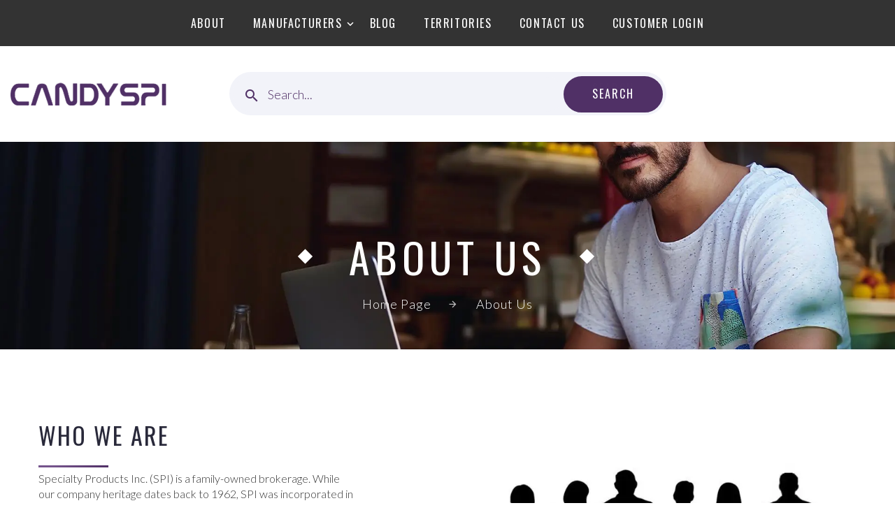

--- FILE ---
content_type: text/html; charset=utf-8
request_url: https://www.candyspi.com/about/
body_size: 9857
content:
<!DOCTYPE html>
<html class="wide wow-animation" lang="en">
<head>
    <!-- Google Tag Manager -->
    <script>
        (function(w,d,s,l,i){w[l]=w[l]||[];w[l].push({'gtm.start':
        new Date().getTime(),event:'gtm.js'});var f=d.getElementsByTagName(s)[0],
        j=d.createElement(s),dl=l!='dataLayer'?'&l='+l:'';j.async=true;j.src=
        'https://www.googletagmanager.com/gtm.js?id='+i+dl;f.parentNode.insertBefore(j,f);
        })(window,document,'script','dataLayer','GTM-5BXBFTZ');</script>
    <!-- End Google Tag Manager -->

    <!-- Site Title-->
    <title>CandySPI | About</title>
    <meta charset="utf-8">
    <meta name="viewport" content="width=device-width, height=device-height, initial-scale=1.0">
    <meta http-equiv="X-UA-Compatible" content="IE=edge">

        <meta name="description" />


    <link rel="shortcut icon" type="image/x-icon" href="/assets/images/favicon.ico">

    
<link rel="stylesheet" type="text/css" href="https://fonts.googleapis.com/css?family=Oswald:300,400%7CLato:300,400,300italic,700,900" />

<link rel="stylesheet" href="/assets/css/bootstrap.css" />
<link rel="stylesheet" href="/assets/css/style.css" />
<link rel="stylesheet" href="/assets/css/Custom.css" />
<link rel="stylesheet" href="/assets/css/fonts.css" />
<link rel="stylesheet" href="/assets/css/candy-spi.css" />

<style>
    .ie-panel {
        display: none;
        background: #212121;
        padding: 10px 0;
        box-shadow: 3px 3px 5px 0 rgba(0,0,0,.3);
        clear: both;
        text-align: center;
        position: relative;
        z-index: 1;
    }

    html.ie-10 .ie-panel, html.lt-ie-10 .ie-panel {
        display: block;
    }
</style>

    <!-- Facebook tags -->
    <meta property="og:url" content="https://www.candyspi.com/about/" />
    <meta property="og:type" content="" />
    <meta property="og:title" content="CandySPI: A Wholesale Bulk Candy Company" />
    <meta property="og:description" content="" />
    <meta property="og:image" content="" />
    <meta property="og:image:secure_url" content="" />
    <!-- Facebook tags -->
    <!-- Twitter tags -->
    <meta name="twitter:card" content="summary" />
    <meta name="twitter:site" content="https://www.candyspi.com/about/" />
    <meta name="twitter:title" content="CandySPI: A Wholesale Bulk Candy Company" />
    <meta name="twitter:description" content="" />
    <meta name="twitter:image" content="" />
    <!-- Twitter tags -->

    <link rel="canonical" href="https://www.candyspi.com/about/" />

<meta name="google-site-verification" content="RhulgWKSBTCfYfN3e9e-lA95botIpXQqWlSszFn8lpc" />
</head>
<body>
<!-- Google Tag Manager (noscript) -->
<noscript><iframe src="https://www.googletagmanager.com/ns.html?id=GTM-5BXBFTZ"
height="0" width="0" style="display:none;visibility:hidden"></iframe></noscript>
<!-- End Google Tag Manager (noscript) -->

    
<div class="ie-panel"><a href="http://windows.microsoft.com/en-US/internet-explorer/">You are using an outdated browser. For a faster, safer browsing experience, upgrade for free today.</a></div>
<!-- Page preloader-->
<div class="page-loader">
    <div class="page-loader-logo-name">CANDYSPI</div>
    <div class="preloader-wrapper preloader-big active">
        <div class="spinner-layer spinner-blue">
            <div class="circle-clipper left">
                <div class="circle"></div>
            </div>
            <div class="gap-patch">
                <div class="circle"></div>
            </div>
            <div class="circle-clipper right">
                <div class="circle"></div>
            </div>
        </div>
        <div class="spinner-layer spinner-red">
            <div class="circle-clipper left">
                <div class="circle"></div>
            </div>
            <div class="gap-patch">
                <div class="circle"></div>
            </div>
            <div class="circle-clipper right">
                <div class="circle"></div>
            </div>
        </div>
        <div class="spinner-layer spinner-yellow">
            <div class="circle-clipper left">
                <div class="circle"></div>
            </div>
            <div class="gap-patch">
                <div class="circle"></div>
            </div>
            <div class="circle-clipper right">
                <div class="circle"></div>
            </div>
        </div>
        <div class="spinner-layer spinner-green">
            <div class="circle-clipper left">
                <div class="circle"></div>
            </div>
            <div class="gap-patch">
                <div class="circle"></div>
            </div>
            <div class="circle-clipper right">
                <div class="circle"></div>
            </div>
        </div>
    </div>
</div>
<!-- Page-->
<div>
    <!-- Page Header-->
    <header class="section page-header">

        <div class="rd-navbar-wrap rd-navbar-shop-header">
            <nav class="rd-navbar" data-layout="rd-navbar-fixed" data-sm-layout="rd-navbar-fixed" data-md-layout="rd-navbar-fixed" data-lg-layout="rd-navbar-fullwidth" data-xl-layout="rd-navbar-fullwidth" data-xxl-layout="rd-navbar-fullwidth" data-xxxl-layout="rd-navbar-fullwidth" data-lg-device-layout="rd-navbar-fullwidth" data-xl-device-layout="rd-navbar-fullwidth" data-xxl-device-layout="rd-navbar-fullwidth" data-xxxl-device-layout="rd-navbar-fullwidth" data-lg-stick-up-offset="203px" data-stick-up="true">
                <div class="rd-navbar-top-panel">
                    <div class="rd-navbar-nav-wrap">

                                <ul class="rd-navbar-nav">
                                            <li class="rd-nav-item">
                                                <a title="About" class="rd-nav-link" href="/about/">About</a>
                                            </li>
                                            <li class="rd-nav-item">
                                                <a title="Manufacturers" class="rd-nav-link" href="/candyspi-manufacturers/">Manufacturers</a>
                                                    <ul class="rd-menu rd-navbar-dropdown">
                                                                <li class="rd-dropdown-item">
                                                                    <a title="Wisconsin" class="rd-dropdown-link" href="/wisconsin-manufacturers/">Wisconsin</a>
                                                                </li> 
                                                                <li class="rd-dropdown-item">
                                                                    <a title="Minnesota" class="rd-dropdown-link" href="/minnesota-manufacturers/">Minnesota</a>
                                                                </li> 
                                                                <li class="rd-dropdown-item">
                                                                    <a title="Michigan" class="rd-dropdown-link" href="/michigan-manufacturers/">Michigan</a>
                                                                </li> 
                                                                <li class="rd-dropdown-item">
                                                                    <a title="Illinois" class="rd-dropdown-link" href="/illinois-manufacturers/">Illinois</a>
                                                                </li> 
                                                                <li class="rd-dropdown-item">
                                                                    <a title="Dakotas" class="rd-dropdown-link" href="/dakotas-manufacturers/">Dakotas</a>
                                                                </li> 
                                                    </ul>
                                            </li>
                                            <li class="rd-nav-item">
                                                <a title="Blog" class="rd-nav-link" href="/blog/">Blog</a>
                                            </li>
                                            <li class="rd-nav-item">
                                                <a title="Territories" class="rd-nav-link" href="/territories/">Territories</a>
                                            </li>
                                            <li class="rd-nav-item">
                                                <a title="Contact Us" class="rd-nav-link" href="/contact-us/">Contact Us</a>
                                            </li>
                                            <li class="rd-nav-item">
                                                <a title="Customer Login" class="rd-nav-link" href="/login/">Customer Login</a>
                                            </li>
                                </ul>
                    </div>
                </div>
                <div class="rd-navbar-inner">
                    <!-- RD Navbar Panel-->
                    <div class="rd-navbar-panel">
                        <!-- RD Navbar Toggle-->
                        <button class="rd-navbar-toggle" data-rd-navbar-toggle=".rd-navbar-nav-wrap"><span></span></button>
                        <!-- RD Navbar Brand-->
                        <div class="rd-navbar-brand">
                            <!--Brand-->
                            <a class="brand-name" href="/" title="CandySPI">
                                <img class="logo-default" src="/media/r3kl0tvm/candyspi_logo.png" alt="CandySPI" width="223" height="33" />
                                <img class="logo-inverse" src="/media/r3kl0tvm/candyspi_logo.png" alt="CandySPI" width="223" height="33" />
                            </a>
                        </div>
                    </div>
                    <div class="rd-navbar-aside-center">
                        <!-- RD Navbar Search-->
                        <div class="rd-navbar-search">
                            <a class="rd-navbar-search-toggle" data-rd-navbar-toggle=".rd-navbar-search" href="#" title="CandySPI"><span></span></a>
                            <div class="rd-search">
                                <div class="rd-mailform-inline rd-mailform-sm rd-mailform-inline-modern">
                                    <div class="rd-mailform-inline-inner">
                                        <div class="form-wrap form-wrap-icon mdi-magnify">
                                            <label class="form-label form-label" for="rd-navbar-search-form-input">Search...</label>
                                            <input class="rd-navbar-search-form-input form-input" id="rd-navbar-search-form-input" type="text" name="s" autocomplete="off">
                                            <div class="rd-search-results-live"></div>
                                        </div>
                                        <button class="rd-search-form-submit rd-search-form-submit-icon mdi mdi-magnify"></button>
                                        <button id="btnLgSiteSearch" class="rd-search-form-submit button form-button button-sm button-secondary button-nina">search</button>
                                    </div>
                                </div>
                            </div>
                        </div>
                    </div>
                    <div class="rd-navbar-aside-right">
                    </div>
                </div>
            </nav>
        </div>
    </header>
</div>
    <div class="page">
        
    <div class="section page-header breadcrumbs-custom-wrap bg-image bg-image-9" style="background-image:url(/media/bwvaae0z/bg-10.jpg?width=1920&amp;height=945&amp;v=1d97f9ed5d9ee90)">
        <!-- Breadcrumbs-->
    <section class="breadcrumbs-custom breadcrumbs-custom-svg">
            <div class="container">
                <h1 class="heading-1 breadcrumbs-custom-title">About Us</h1>
                <ul class="breadcrumbs-custom-path">
                        <li><a href="/" title="Home Page">Home Page</a></li>

                    <li class="active">About Us</li>
                </ul>
            </div>
        </section>
    </div>

            
<section class="section section-lg text-center text-md-start bg-default">
    <div class="section-wave">
        <svg x="0px" y="0px" width="1920px" height="46px" viewbox="0 0 1920 46" preserveAspectRatio="none">
            <path d="M1920,0.5c-82.8,0-109.1,44-192.3,44c-78.8,0-116.2-44-191.7-44c-77.1,0-115.9,44-192,44c-78.2,0-114.6-44-192-44c-78.4,0-115.3,44-192,44c-76.9-0.1-119-44-192-44c-77,0-115.2,44-192,44c-73.6,0-114-44-190.9-44c-78.5,0-117.2,44-194.1,44c-75.9,0-113-44-191-44V46h1920V0.5z"></path>
        </svg>
    </div>
    <div class="container container-bigger">
        <div class="row row-ten row-50 justify-content-md-center justify-content-xl-between">
            <div class="col-md-5 col-xl-4 order-1 default-order-2">
                <div class="box-range-content">
                        <h3>WHO WE ARE</h3>
                    
                <div class="divider divider-default rte-sec"></div>
                    <div class="txt-2">
<p>Specialty Products Inc. (SPI) is a family-owned brokerage. While our company heritage dates back to 1962, SPI was incorporated in 1991. Today we have 2nd and 3rd generation present in our business. <br>SPI started in a home basement and quickly grew in staff and innovations.</p>
<p>We offer a dedicated support team, who in conjunction with professional sales consultants, work to enhance our customers' merchandising and sales efforts.</p>
<p>Driving growth in the Specialty business, we have addressed our manufacturers' needs for incremental sales by servicing all classes of trade in WI, IL, MI, MN, ND, and SD.</p>
<p>Specialty Products is the recipient of many awards of excellence. Earned year after year for record breaking sales, strong relationship building, productive market visits, overall growth through our territories, trade show support, teamwork, outstanding communication, and ultimately for knowing our market inside and out.</p>
<p>Our team makes every effort to support customers, increase sales, and always go above and beyond for the vendors we represent and the customers buying their goods. We think outside the box to ensure we've done what is needed across the board.</p>
<p>Our entire team is extremely honored to be recognized for our tireless efforts, hard work, and tenacious spirit. We look forward to another successful year ahead, full of new opportunities, goals, and of course more records to break!&nbsp;</p>
</div>
                
                </div>
            </div>
            <div class="col-md-5 order-2 default-order-1">
                    <img src="/media/iqybfzwi/groupsilhouette.jpg?width=720&amp;height=540&amp;v=1db679ea6fe29d0" alt="WHO WE ARE" width="720" height="540" />
            </div>
        </div>
    </div>
</section>

            
<section class="section section-lg text-center bg-default" data-preset='{"title":"Testimonials 1","category":"team","reload":true,"id":"testimonials-1"}'>
    <div class="container container-wide">
        <div class="row row-50 justify-content-md-center">
            <div class="col-md-11 col-lg-10 col-xxl-7 col-xxxl-6">
                    <h3>Testimonial </h3>
                    <div class="divider divider-default"></div>
                    <div class="owl-carousel owl-layout-2" data-items="1" data-stage-padding="0" data-loop="true" data-margin="30" data-mouse-drag="false" data-owl='{"dots":true}'>
                                <article class="quote-vertical">
                                    <div class="quote-vertical-text">
                                        <p>&quot;Over many years of working together, we have created a unique candy department that is a fun experience for both young and old. Jose has always kept us informed of the latest trends and top selling items. At the SPI office, Deana has always been most helpful working through any issues. I have enjoyed the partnership and mutual respect for many years!&quot;&#xA;</p>
                                    </div>
                                    <div class="quote-vertical-meta">
                                            <p class="quote-vertical-cite">Tom Stuhlmacher </p>
                                            <p class="quote-vertical-small">Owner - Winkie&#x27;s Hallmark &amp; Gifts</p>
                                    </div>
                                </article>
                                <article class="quote-vertical">
                                    <div class="quote-vertical-text">
                                        <p>&quot;Goody Gum Drop has been a customer for years now!!! SPI is a great company and has awesome customer service!! Deana is extremely helpful which makes the ordering process very easy. Jose always goes above and beyond to make sure we get product, or when it comes to introducing new companies to us and keeps us updated  with the newest candies!!!&quot;&#xA;</p>
                                    </div>
                                    <div class="quote-vertical-meta">
                                            <p class="quote-vertical-cite">Anna - Goody Goody Gumdrop</p>
                                    </div>
                                </article>
                                <article class="quote-vertical">
                                    <div class="quote-vertical-text">
                                        <p>&quot;Jose and his team at SPI are a great partner to work with and always provide exceptional customer service.&quot;</p>
                                    </div>
                                    <div class="quote-vertical-meta">
                                            <p class="quote-vertical-cite">Erik Langlois</p>
                                            <p class="quote-vertical-small">Buyer - Stein&#x2019;s Garden &amp; Home</p>
                                    </div>
                                </article>
                                <article class="quote-vertical">
                                    <div class="quote-vertical-text">
                                        <p>&#x201C;Deana and the full team at Candy SPI have been invaluable in helping establish relationships with vendors, navigate complex order issues, and develop a robust inventory assortment. All of this would make Candy SPI a top-tier partner in normal times, but to have their support during a global pandemic when we&#x2019;re all struggling with supply chain issues makes them indispensable.&#x201D;</p>
                                    </div>
                                    <div class="quote-vertical-meta">
                                            <p class="quote-vertical-cite">Campbell Davis</p>
                                            <p class="quote-vertical-small">HPG Brands - Mixie </p>
                                    </div>
                                </article>
                    </div>
            </div>
        </div>
    </div>
</section>

            
<section class="section section-lg text-center bg-gray-lighter">
    <div class="container-wide">
            <h3>OUR MISSION &amp; WHAT WE STAND FOR</h3>
        <div class="divider divider-default"></div>
        <div class="row row-50 justify-content-sm-center">
                        <div class="col-sm-10 col-md-6 col-xl-3">
                            <article class="box-minimal-modern">
                                    <a href="/" title="OUR MISSION &amp; WHAT WE STAND FOR" target="_self">
                                        <div class="box-minimal-icon novi-icon feature-icon"><div class="gridIcon" style="background-image:url(/media/dcadnwkx/megaphone-outline-of-amplification.png);"></div></div>
                                    </a>
                                    <div class="box-minimal-text rte-sec"><p style="text-align: left;">SPI is dedicated to the representation of quality brands. We strive to increase our manufacturers' brand distribution in an ethical and professional manner.</p>
<p style="text-align: left;">We pride ourselves in providing exceptional customer service, enhancing our customers' experience with our manufacturers' products. We assist in merchandising, procurement and logistics. SPI also helps customers develop their own private label branding.</p>
<p style="text-align: left;">SPI is a proud member of the National Association of Specialty Food Trade (NASFT) and the National Confectioners Association (NCA) serving on both broker advisory boards.</p>
<p style="text-align: left;">"Competition whose motive is merely to compete, to drive some other fellow out, never carries very far. The competitor to be feared is one who never bothers about you at all, but goes on making his own business better all the time." - Henry Ford</p>
<p style="text-align: left;"> </p></div>
                            </article>
                        </div>

        </div>
    </div>
</section>
            

<section class="section section-md text-center text-md-start bg-gradient-1">
    <div class="container-wide">
        <div class="row row-50 justify-content-sm-center">
            <div class="col-xxl-8">
                <div class="box-cta box-cta-inline">
                    <div class="box-cta-inner slider-text">
                            <h3 class="box-cta-title">Would You Like To Speak To An ARC?</h3>
                       
                    </div>
                        <div class="box-cta-inner"><a class="button button-secondary button-nina" href="/contact-us/" title="Who Should You Call">Who Should You Call</a></div>
                </div>
            </div>
        </div>
    </div>
</section>

                <section class="section section-xs text-center bg-gradient-1">
        <div class="container-wide">
            <div class="box-cta-thin">
                    <a href="/" title="CandySPI ~ Bringing Solutions Your Way!">
                        <p class="big">We like our informative site, but love a one-to-one conversation more. &#xA;&#xA;Contact us, we&#x27;re happy to assist you personally!  &nbsp;<strong>CandySPI ~ Bringing Solutions Your Way!</strong></p>
                    </a>
            </div>
        </div>
    </section>

            
<section class="section section-lg bg-default">
		<div class="container text-center">
			<h3>FAQ</h3>
			<div class="divider divider-default"></div>
		</div>
	<div class="style-switcher" data-container="">
		<div class="style-switcher-container">
			<section class="section novi-bg novi-bg-img section-2-columns faq">
				<div class="container container-bigger">
					<div class="row row-fix row-ten row-50 justify-content-md-center justify-content-xl-between">
						<div class="col-md-9 col-lg-5 col-xxl-5 order-1 default-order-2">
							<div class="accordion-custom-group accordion-custom-group-custom accordion-custom-group-light" id="accordion2" role="tablist" aria-multiselectable="false">
											<div class="accordion-custom-item accordion-custom-light">
												<h4 class="accordion-custom-heading" id="accordion-top-1">
													<button class="accordion-custom-button " type="button" data-bs-toggle="collapse" data-bs-target="#accordion-1" aria-controls="accordion-1" aria-expanded="false">How Do I Get Started? 
														<span class="accordion-custom-arrow"></span>
													</button>
												</h4>
												<div class="accordion-custom-collapse collapse show" id="accordion-1" aria-labelledby="How Do I Get Started? " data-bs-parent="#accordion2">
														<div class="accordion-custom-body rte-sec">
															<p>It all starts by contacting us! Send us an email or give us a call, we can move mountains with a conversation. </p>
														</div>
												</div>
											</div>
											<div class="accordion-custom-item accordion-custom-light">
												<h4 class="accordion-custom-heading" id="accordion-top-2">
													<button class="accordion-custom-button collapsed" type="button" data-bs-toggle="collapse" data-bs-target="#accordion-2" aria-controls="accordion-2" aria-expanded="false">How Do I Request Samples?
														<span class="accordion-custom-arrow"></span>
													</button>
												</h4>
												<div class="accordion-custom-collapse collapse " id="accordion-2" aria-labelledby="How Do I Request Samples?" data-bs-parent="#accordion2">
														<div class="accordion-custom-body rte-sec">
															<p>Reach out to your ARC or our office via phone or email.</p>
<p>Provide us with the following information and we will be happy to have samples sent for your consideration.</p>
<p>Your name, company name, store address, email, phone, purpose of the samples, and the date they are needed by.</p>
<p>Also include the vendor, item description, item number, and the size/volume of the sample needed.</p>
														</div>
												</div>
											</div>
											<div class="accordion-custom-item accordion-custom-light">
												<h4 class="accordion-custom-heading" id="accordion-top-3">
													<button class="accordion-custom-button collapsed" type="button" data-bs-toggle="collapse" data-bs-target="#accordion-3" aria-controls="accordion-3" aria-expanded="false">Can Someone Meet With Me?
														<span class="accordion-custom-arrow"></span>
													</button>
												</h4>
												<div class="accordion-custom-collapse collapse " id="accordion-3" aria-labelledby="Can Someone Meet With Me?" data-bs-parent="#accordion2">
														<div class="accordion-custom-body rte-sec">
															<p>Absolutely, we have been in business for over 65 years and value in-person meetings. We are also thankful for today’s technology and happy to connect through Zoom and Team Meets when necessary.  </p>
														</div>
												</div>
											</div>
											<div class="accordion-custom-item accordion-custom-light">
												<h4 class="accordion-custom-heading" id="accordion-top-4">
													<button class="accordion-custom-button collapsed" type="button" data-bs-toggle="collapse" data-bs-target="#accordion-4" aria-controls="accordion-4" aria-expanded="false">When Can I Order? 
														<span class="accordion-custom-arrow"></span>
													</button>
												</h4>
												<div class="accordion-custom-collapse collapse " id="accordion-4" aria-labelledby="When Can I Order? " data-bs-parent="#accordion2">
														<div class="accordion-custom-body rte-sec">
															<p>The first step is establishing your Wholesale account, the process is similar for all vendors, and ranges between one to three weeks.</p>
<p>Once we determine which vendors fit your needs best, we will provide the new customer documents, and help support you while making your final selections on your opening order.</p>
<p>Our order desk makes ordering a breeze, allowing you to fill all your orders through one central contact.</p>
<p> </p>
														</div>
												</div>
											</div>
							</div>
						</div>
						<div class="col-md-9 col-lg-5 col-xxl-4 order-2 default-order-1">
								<figure class="image-default">
									<img src="/media/2cekcb2s/faq-newswire8.jpg?width=640&amp;height=472&amp;v=1d8f603d3360fe0" alt="FAQ" width="570" height="600" />
								</figure>
						</div>
					</div>
				</div>
			</section>
		</div>
	</div>
</section>

            
<section class="section section-lg text-center bg-gray-lighter">
    <div class="container container-wide">
        <h3>Our Team</h3>
        <div class="divider divider-default"></div>
        <div class="row row-50 row-xxl-90 justify-content-sm-center offset-custom-2">


                    <div class="col-md-6 col-lg-3">
                        <div class="team-classic team-classic-circle">
                                <figure>
                                    <img class="rounded-circle" src="/media/bkfa0nml/images.png?width=300&amp;height=300&amp;v=1d946f806184d70" alt="Jose Teigeiro" width="300" height="300" />
                                </figure>

                            <div class="team-classic-caption">
                                <h5><a class="team-classic-title" href="/employees/jose-teigeiro/" title="Jose Teigeiro">Jose Teigeiro</a></h5>
                                <p class="team-classic-job-position">President, WI Sales Consultant &amp; National Accounts</p>
                            </div>
                        </div>
                    </div>
                    <div class="col-md-6 col-lg-3">
                        <div class="team-classic team-classic-circle">
                                <figure>
                                    <img class="rounded-circle" src="/media/1slavqum/177426150-man-face-with-vintage-hairstyles-beard-and-bun-undercut-vector-line-art-illustration.webp?width=300&amp;height=300&amp;v=1d946f928557330" alt="Victor Teigeiro" width="300" height="300" />
                                </figure>

                            <div class="team-classic-caption">
                                <h5><a class="team-classic-title" href="/employees/victor-teigeiro/" title="Victor Teigeiro">Victor Teigeiro</a></h5>
                                <p class="team-classic-job-position">ARC IL, MI</p>
                            </div>
                        </div>
                    </div>
                    <div class="col-md-6 col-lg-3">
                        <div class="team-classic team-classic-circle">
                                <figure>
                                    <img class="rounded-circle" src="/media/wzthlkdd/headshot-silhouette-female.png?rxy=0.5209205020920502,0.47333333333333333&amp;width=300&amp;height=300&amp;v=1d946f89f97cde0" alt="Gail Teigeiro" width="300" height="300" />
                                </figure>

                            <div class="team-classic-caption">
                                <h5><a class="team-classic-title" href="/employees/gail-teigeiro/" title="Gail Teigeiro">Gail Teigeiro</a></h5>
                                <p class="team-classic-job-position">Vice President</p>
                            </div>
                        </div>
                    </div>
                    <div class="col-md-6 col-lg-3">
                        <div class="team-classic team-classic-circle">
                                <figure>
                                    <img class="rounded-circle" src="/media/bhbatc3b/istockphoto-1321261760-170667a.jpg?rxy=0.668958742632613,0.3938053097345133&amp;width=300&amp;height=300&amp;v=1db3c446ad9e870" alt="Deana Day" width="300" height="300" />
                                </figure>

                            <div class="team-classic-caption">
                                <h5><a class="team-classic-title" href="/employees/deana-day/" title="Deana Day">Deana Day</a></h5>
                                <p class="team-classic-job-position">Sales Director</p>
                            </div>
                        </div>
                    </div>
                    <div class="col-md-6 col-lg-3">
                        <div class="team-classic team-classic-circle">
                                <figure>
                                    <img class="rounded-circle" src="/media/s0tp03lp/female-silhouette.jpg?width=300&amp;height=300&amp;v=1d989117bad13d0" alt="Christine Blonski" width="300" height="300" />
                                </figure>

                            <div class="team-classic-caption">
                                <h5><a class="team-classic-title" href="/employees/christine-blonski/" title="Christine Blonski">Christine Blonski</a></h5>
                                <p class="team-classic-job-position">ACT Counselor</p>
                            </div>
                        </div>
                    </div>



        </div>
    </div>
</section>


    </div>
    

<footer class="section novi-bg novi-bg-img page-footer page-footer-minimal text-center bg-gray-darker">
    <div class="container container-wide">
        <div class="row justify-content-sm-center align-items-md-center">
            <div class="col-md-10 col-lg-4 text-xl-start mb-10">
                <a class="brand-name" href="/" title="CandySPI">
                    <img class="logo-default" src="/media/orkncion/candyspi_logo_white.png" alt="Home Page" width="223" height="33" />
                    <img class="logo-inverse" src="/media/orkncion/candyspi_logo_white.png" alt="Home Page" width="223" height="33" />
                </a>
            </div>
            <div class="col-md-10 col-lg-4 mb-10">
                <p class="rights">
                    <span>&copy;&nbsp;</span><span class="copyright-year"></span><span>&nbsp;</span><span>CANDYSPI</span><span>.&nbsp;</span>
                        <a href="/privacy-policy/" title="Privacy Policy">Privacy Policy</a>
                </p>
            </div>
            <div class="col-md-10 col-lg-4 text-xl-end mb-10">
                <div class="row align-items-center">
                    <div class="col-12 col-lg-6">
                        <ul class="group-xs group-middle text-center-justy align-items-center" style="display: flex !important;">
                                <li><a style="color:#312f33;" class="icon novi-icon icon-md-middle icon-circle icon-secondary-5-filled mdi mdi-instagram" href="https://www.instagram.com/candyspi/" title="Instagram"></a></li>
                                <li><a style="color:#312f33;" class="icon novi-icon icon-md-middle icon-circle icon-secondary-5-filled mdi mdi-linkedin" href="https://www.linkedin.com/in/candyspi" title="Linkedin"></a></li>
                                <li>
                                    <a style="color:#312f33;" class="button button-xs button-outline button-nina " href="/login/" title="Login">Login</a>
                                </li>
                        </ul>
                    </div>

                    <div class="col-12 col-lg-6">
                        <a href="https://www.squwix.com/" title="SQUWIX"><img style="opacity:0.18; width:100px; margin:15px;" src="/assets/images/squwix_logo_vt.png" alt="The UnFreelancer"></a>
                    </div>
                </div>

            </div>

        </div>
    </div>
</footer>

    <div class="snackbars" id="form-output-global"></div>
    
    
<script src="/assets/js/core.min.js"></script>
<script src="/assets/js/script.js"></script>
<script src="/assets/js/custom.js"></script>

</body>
</html>

--- FILE ---
content_type: text/css
request_url: https://www.candyspi.com/assets/css/style.css
body_size: 141565
content:
@charset "UTF-8";
/**
 * [Table of contents]
 *   1 Page layout
 *   2 Reset Styles
 *   3 Utilities custom
 *   4 Grid modules
 *   5 Links
 *   6 Typography
 *   7 Novi
 *   8 Lightgallery
 *   9 Material Parallax
 *   10 Panel custom
 *   11 Google Map
 */
/** @section Page layout */
.page {
	position: relative;
	overflow: hidden;
	min-height: 100vh !important;
}

.page .text-primary {
	color: #312f33;
}

.page .text-secondary {
	color: #503066;
}

.page .text-secondary-3 {
	color: #080ab4;
}

.page .text-gray-1 {
	color: #c2c2c3;
}

.page .text-gray-light {
	color: #838386;
}

.page .text-gray-4 {
	color: #d8dae2;
}

.page .text-gray-darker {
	color: #29293a;
}

.page a.text-secondary-1, .page a.text-secondary-1:focus, .page a.text-secondary-1:active {
	color: inherit;
}

.page a.text-secondary-1:hover {
	color: #312f33;
}

.page a.text-gray-darker {
	color: #29293a;
}

.page a.text-gray-darker:hover {
	color: #312f33;
}

.page-header {
	position: relative;
	padding: 0;
	margin: 0;
	border-bottom: none;
}

/** @section Reset Styles */
a,
button {
	padding: 0;
}

a:focus,
button:focus {
	outline: none !important;
}

button::-moz-focus-inner {
	border: 0;
}

*:focus {
	outline: none;
}

blockquote {
	padding: 0;
	margin: 0;
}

input,
button,
select,
textarea {
	outline: none;
}

button {
	border: none;
}

label {
	margin-bottom: 0;
}

p {
	margin: 0;
}

ul,
ol {
	list-style: none;
	padding: 0;
	margin: 0;
}

ul li,
ol li {
	display: block;
}

dl {
	margin: 0;
}

dt,
dd {
	line-height: inherit;
}

dt {
	font-weight: inherit;
}

dd {
	margin-bottom: 0;
}

cite {
	font-style: normal;
}

form {
	margin-bottom: 0;
}

address {
	margin-top: 0;
	margin-bottom: 0;
}

figure {
	margin-bottom: 0;
}

html p a:hover {
	text-decoration: none;
}

hr {
	margin: 0;
}

.bg-gradients.bg-secondary, .bg-secondary.bg-gradient-1, .bg-secondary.bg-gradient-2, .bg-secondary.bg-gradient-3 {
	background-image: -moz-linear-gradient(left, #503066 0%, #808080 100%);
	/* FF3.6-15 */
	background-image: -webkit-linear-gradient(left, #503066 0%, #6d0eb1 100%);
	/* Chrome10-25,Safari5.1-6 */
	background-image: linear-gradient(to right, #503066 0%, #808080 100%);
	/* W3C, IE10+, FF16+, Chrome26+, Opera12+, Safari7+ */
	filter: progid:DXImageTransform.Microsoft.gradient(startColorstr='#503066', endColorstr='#6d0eb1', GradientType=1);
	/* IE6-9 */
}

.bg-gradients.bg-secondary-2, .bg-secondary-2.bg-gradient-1, .bg-secondary-2.bg-gradient-2, .bg-secondary-2.bg-gradient-3 {
	background-image: -moz-linear-gradient(-39deg, #6d0eb1 59%, #080ab4 100%);
	/* FF3.6-15 */
	background-image: -webkit-linear-gradient(-39deg, #6d0eb1 59%, #080ab4 100%);
	/* Chrome10-25,Safari5.1-6 */
	background-image: linear-gradient(135deg, #6d0eb1 59%, #080ab4 100%);
	/* W3C, IE10+, FF16+, Chrome26+, Opera12+, Safari7+ */
	filter: progid:DXImageTransform.Microsoft.gradient(startColorstr='#6d0eb1', endColorstr='#080ab4', GradientType=1);
}

/** @section Utilities custom */
img {
	display: inline-block;
	max-width: 100%;
	height: auto;
}

@media (max-width: 479.98px) {
	.image-responsive {
		width: 100%;
		max-width: 340px;
		margin-left: auto;
		margin-right: auto;
	}
}

.frame-header {
	width: 100%;
	height: 500px;
	outline: none;
	border: 0;
}

@media (min-width: 992px) {
	.frame-header {
		height: 650px;
	}
}

@media (min-width: 1600px) {
	.frame-header {
		height: 730px;
	}
}

.fullwidth-page {
	position: relative;
	min-height: calc(100vh - 56px);
	display: flex;
	align-items: stretch;
}

.fullwidth-page-inner {
	display: flex;
	flex-wrap: wrap;
	align-items: flex-end;
	width: 100%;
}

.fullwidth-page-inner > * {
	position: relative;
	width: 100%;
}

.fullwidth-page:before {
	position: absolute;
	top: 0;
	bottom: 0;
	left: 0;
	right: 0;
	content: "";
	display: inline-block;
	background-color: rgba(0, 0, 0, 0.4);
}

.fullwidth-page[class*='bg-gradient']:before {
	content: none;
}

@media (min-width: 992px) {
	.desktop .fullwidth-page {
		min-height: 100vh;
	}
	.desktop .fullwidth-page > *:nth-child(1) {
		padding-top: 180px;
	}
}

@media (min-width: 1600px) {
	.desktop .fullwidth-page > *:nth-child(1) {
		padding-top: 90px;
	}
}

.fullwidth-page .page-footer p.rights a:hover {
	color: #503066;
}

.fullwidth-page * + .button {
	margin-top: 30px;
}

@media (min-width: 992px) {
	.fullwidth-page {
		min-height: 100vh;
	}
}

@media (min-width: 1600px) {
	.fullwidth-page * + .breadcrumbs-custom-title {
		margin-top: 25px;
	}
	.fullwidth-page .heading-1 + p {
		margin-top: 33px;
	}
	.fullwidth-page .button {
		margin-top: 50px;
	}
	.fullwidth-page * + .countdown-wrap,
	.fullwidth-page .countdown-wrap + * {
		margin-top: 40px;
	}
}

.ie-10 .fullwidth-page .fullwidth-page-inner,
.ie-11 .fullwidth-page .fullwidth-page-inner,
.ie-edge .fullwidth-page .fullwidth-page-inner {
	min-height: 100vh;
}

@media (min-width: 1800px) {
	.image-position-01 {
		margin-top: 10px;
		margin-bottom: -60px;
	}
}

/**
* Blick
*/
.blick-wrap {
	position: relative;
	display: inline-block;
	font-size: 0;
	line-height: 0;
}

.blick-wrap > img {
	pointer-events: none;
}

.blick-overlay,
.blick-content {
	position: absolute;
}

.blick-overlay {
	top: 0;
	right: 0;
	left: 0;
	bottom: 32.16%;
	background-repeat: no-repeat;
	-webkit-background-size: cover;
	background-size: cover;
}

.blick-overlay[data-blick-overlay='ipad'] {
	background-image: url(../images/blick-01.png);
}

.blick-content {
	position: absolute;
	overflow: hidden;
	top: 4.3%;
	bottom: 39.5%;
	left: 4.1%;
	right: 4.1%;
}

.blick-content img {
	position: absolute;
	top: 0;
	bottom: 0;
	left: 0;
	right: 0;
	object-fit: cover;
	height: 100%;
	width: 100%;
}

.blick-content[data-blick-content='ipad'] {
	top: 5.1%;
	bottom: 5.1%;
	left: 6.9%;
	right: 6.95%;
}

.blick-content[data-blick-content='iphone'] {
	top: 11.2%;
	bottom: 17.7%;
	left: 14.1%;
	right: 17.6%;
}

.ie-10 .blick-wrap > img,
.ie-11 .blick-wrap > img {
	width: 100%;
}

section {
	position: relative;
}

.section-wave {
	position: absolute;
	top: 0;
	transform: translateY(-97%);
	width: 100vw;
	line-height: 0;
}

.ie-10 .section-wave,
.ie-11 .section-wave,
.ie-edge .section-wave {
	top: 1px;
}

.section-wave > svg {
	width: 100vw;
	height: auto;
}

.ie-10 .section-wave > svg,
.ie-11 .section-wave > svg,
.ie-edge .section-wave > svg {
	max-height: 45px;
}

.tablet .section-wave > svg,
.mobile .section-wave > svg {
	max-height: 25px;
}

.audio-gel {
	visibility: hidden;
}

/** @section Grid modules */
.grid-demo {
	letter-spacing: 0;
	text-align: center;
}

.grid-demo p {
	white-space: nowrap;
	overflow: hidden;
	text-overflow: ellipsis;
}

.grid-demo * + p {
	margin-top: 5px;
}

.grid-demo * + .row {
	margin-top: 20px;
}

.grid-demo .row + .row {
	margin-top: 0;
}

@media (min-width: 1200px) {
	.grid-demo {
		text-align: left;
	}
	.grid-demo p {
		white-space: normal;
		overflow: visible;
		text-overflow: unset;
	}
	.grid-demo * + p {
		margin-top: 25px;
	}
}

.grid-demo-bordered .row {
	border: 0 solid #d8dae2;
	border-top-width: 1px;
}

.grid-demo-bordered .row:last-child {
	border-bottom-width: 1px;
}

.grid-demo-bordered [class*='col'] {
	padding: 5px 15px;
}

.grid-demo-bordered [class*='col']:before {
	content: '';
	position: absolute;
	top: 0;
	bottom: 0;
	left: -1px;
	border-left: 1px solid #d8dae2;
}

@media (min-width: 768px) {
	.grid-demo-bordered [class*='col'] {
		padding: 30px;
	}
}

@media (min-width: 1200px) {
	.grid-demo-bordered [class*='col'] {
		padding: 50px 50px 45px;
	}
}

.grid-demo-underlined .row {
	border-bottom: 1px solid #d8dae2;
}

.grid-demo-underlined [class*='col'] {
	padding: 5px 15px;
}

@media (min-width: 768px) {
	.grid-demo-underlined [class*='col'] {
		padding-top: 25px;
		padding-bottom: 25px;
	}
}

@media (min-width: 1200px) {
	.grid-demo-underlined [class*='col'] {
		padding-top: 45px;
		padding-bottom: 45px;
	}
}

.row-narrow {
	margin-left: -5px;
	margin-right: -5px;
}

.row-narrow > [class*='col'] {
	padding-left: 5px;
	padding-right: 5px;
}

/** @section Preloader */
.page-loader {
	position: fixed;
	left: 0;
	top: 0;
	bottom: 0;
	right: 0;
	float: left;
	display: flex;
	flex-direction: column;
	justify-content: center;
	align-items: center;
	padding: 20px;
	z-index: 9999999;
	background: #ffffff;
	background-image: linear-gradient(380deg, #fff 50%, #c2c2c3 100%);
	transition: .3s all ease;
}

.page-loader.loaded {
	opacity: 0;
	visibility: hidden;
	z-index: -1;
}

.page-loader.ending {
	display: none;
}

.page-loader .page-loader-body {
	text-align: center;
}

.page-loader .page-loader-logo-name {
	text-transform: uppercase;
	margin-bottom: 26px;
	font-family: "Montserrat", sans-serif;
	font-size: 24px;
	line-height: 1;
	font-weight: 900;
	text-align: center;
	color: #29293a;
}

@supports (-webkit-background-clip: text) {
	.page-loader .page-loader-logo-name {
		background: linear-gradient(to right, #312f33 20%, #503066 40%, #312f33 60%, #312f33 80%);
		background-size: 200% auto;
		background-clip: text;
		text-fill-color: transparent;
		-webkit-background-clip: text;
		-webkit-text-fill-color: transparent;
	}
}

.ie-10 .page-loader .page-loader-logo-name,
.ie-11 .page-loader .page-loader-logo-name {
	color: #503066;
	background: none;
}

[data-x-mode="true"] .page-loader {
	display: none !important;
}

.preloader-wrapper {
	display: inline-block;
	font-size: 0;
	position: relative;
	width: 50px;
	height: 50px;
}

.preloader-wrapper.small {
	width: 36px;
	height: 36px;
}

.preloader-wrapper.active {
	-webkit-animation: container-rotate 1568ms linear infinite;
	animation: container-rotate 1568ms linear infinite;
}

.preloader-big {
	width: 64px;
	height: 64px;
}

@-webkit-keyframes container-rotate {
	to {
		-webkit-transform: rotate(360deg);
	}
}

@keyframes container-rotate {
	to {
		transform: rotate(360deg);
	}
}

.spinner-layer {
	position: absolute;
	width: 100%;
	height: 100%;
	opacity: 0;
	border-color: #808080;
}

.spinner-blue,
.spinner-blue-only {
	border-color: #808080;
}

.spinner-red,
.spinner-red-only {
	border-color: #808080;
}

.spinner-yellow,
.spinner-yellow-only {
	border-color: #808080;
}

.spinner-green,
.spinner-green-only {
	border-color: #808080;
}

.active .spinner-layer.spinner-blue {
	-webkit-animation: fill-unfill-rotate 5332ms cubic-bezier(0.4, 0, 0.2, 1) infinite both, blue-fade-in-out 5332ms cubic-bezier(0.4, 0, 0.2, 1) infinite both;
	animation: fill-unfill-rotate 5332ms cubic-bezier(0.4, 0, 0.2, 1) infinite both, blue-fade-in-out 5332ms cubic-bezier(0.4, 0, 0.2, 1) infinite both;
}

.active .spinner-layer.spinner-red {
	/* durations: 4 * ARCTIME */
	-webkit-animation: fill-unfill-rotate 5332ms cubic-bezier(0.4, 0, 0.2, 1) infinite both, red-fade-in-out 5332ms cubic-bezier(0.4, 0, 0.2, 1) infinite both;
	animation: fill-unfill-rotate 5332ms cubic-bezier(0.4, 0, 0.2, 1) infinite both, red-fade-in-out 5332ms cubic-bezier(0.4, 0, 0.2, 1) infinite both;
}

.active .spinner-layer.spinner-yellow {
	/* durations: 4 * ARCTIME */
	-webkit-animation: fill-unfill-rotate 5332ms cubic-bezier(0.4, 0, 0.2, 1) infinite both, yellow-fade-in-out 5332ms cubic-bezier(0.4, 0, 0.2, 1) infinite both;
	animation: fill-unfill-rotate 5332ms cubic-bezier(0.4, 0, 0.2, 1) infinite both, yellow-fade-in-out 5332ms cubic-bezier(0.4, 0, 0.2, 1) infinite both;
}

.active .spinner-layer.spinner-green {
	/* durations: 4 * ARCTIME */
	-webkit-animation: fill-unfill-rotate 5332ms cubic-bezier(0.4, 0, 0.2, 1) infinite both, green-fade-in-out 5332ms cubic-bezier(0.4, 0, 0.2, 1) infinite both;
	animation: fill-unfill-rotate 5332ms cubic-bezier(0.4, 0, 0.2, 1) infinite both, green-fade-in-out 5332ms cubic-bezier(0.4, 0, 0.2, 1) infinite both;
}

.active .spinner-layer,
.active .spinner-layer.spinner-blue-only,
.active .spinner-layer.spinner-red-only,
.active .spinner-layer.spinner-yellow-only,
.active .spinner-layer.spinner-green-only {
	/* durations: 4 * ARCTIME */
	opacity: 1;
	-webkit-animation: fill-unfill-rotate 5332ms cubic-bezier(0.4, 0, 0.2, 1) infinite both;
	animation: fill-unfill-rotate 5332ms cubic-bezier(0.4, 0, 0.2, 1) infinite both;
}

@-webkit-keyframes fill-unfill-rotate {
	12.5% {
		-webkit-transform: rotate(135deg);
	}
	/* 0.5 * ARCSIZE */
	25% {
		-webkit-transform: rotate(270deg);
	}
	/* 1   * ARCSIZE */
	37.5% {
		-webkit-transform: rotate(405deg);
	}
	/* 1.5 * ARCSIZE */
	50% {
		-webkit-transform: rotate(540deg);
	}
	/* 2   * ARCSIZE */
	62.5% {
		-webkit-transform: rotate(675deg);
	}
	/* 2.5 * ARCSIZE */
	75% {
		-webkit-transform: rotate(810deg);
	}
	/* 3   * ARCSIZE */
	87.5% {
		-webkit-transform: rotate(945deg);
	}
	/* 3.5 * ARCSIZE */
	to {
		-webkit-transform: rotate(1080deg);
	}
	/* 4   * ARCSIZE */
}

@keyframes fill-unfill-rotate {
	12.5% {
		transform: rotate(135deg);
	}
	/* 0.5 * ARCSIZE */
	25% {
		transform: rotate(270deg);
	}
	/* 1   * ARCSIZE */
	37.5% {
		transform: rotate(405deg);
	}
	/* 1.5 * ARCSIZE */
	50% {
		transform: rotate(540deg);
	}
	/* 2   * ARCSIZE */
	62.5% {
		transform: rotate(675deg);
	}
	/* 2.5 * ARCSIZE */
	75% {
		transform: rotate(810deg);
	}
	/* 3   * ARCSIZE */
	87.5% {
		transform: rotate(945deg);
	}
	/* 3.5 * ARCSIZE */
	to {
		transform: rotate(1080deg);
	}
	/* 4   * ARCSIZE */
}

@-webkit-keyframes blue-fade-in-out {
	from {
		opacity: 1;
	}
	25% {
		opacity: 1;
	}
	26% {
		opacity: 0;
	}
	89% {
		opacity: 0;
	}
	90% {
		opacity: 1;
	}
	100% {
		opacity: 1;
	}
}

@keyframes blue-fade-in-out {
	from {
		opacity: 1;
	}
	25% {
		opacity: 1;
	}
	26% {
		opacity: 0;
	}
	89% {
		opacity: 0;
	}
	90% {
		opacity: 1;
	}
	100% {
		opacity: 1;
	}
}

@-webkit-keyframes red-fade-in-out {
	from {
		opacity: 0;
	}
	15% {
		opacity: 0;
	}
	25% {
		opacity: 1;
	}
	50% {
		opacity: 1;
	}
	51% {
		opacity: 0;
	}
}

@keyframes red-fade-in-out {
	from {
		opacity: 0;
	}
	15% {
		opacity: 0;
	}
	25% {
		opacity: 1;
	}
	50% {
		opacity: 1;
	}
	51% {
		opacity: 0;
	}
}

@-webkit-keyframes yellow-fade-in-out {
	from {
		opacity: 0;
	}
	40% {
		opacity: 0;
	}
	50% {
		opacity: 1;
	}
	75% {
		opacity: 1;
	}
	76% {
		opacity: 0;
	}
}

@keyframes yellow-fade-in-out {
	from {
		opacity: 0;
	}
	40% {
		opacity: 0;
	}
	50% {
		opacity: 1;
	}
	75% {
		opacity: 1;
	}
	76% {
		opacity: 0;
	}
}

@-webkit-keyframes green-fade-in-out {
	from {
		opacity: 0;
	}
	65% {
		opacity: 0;
	}
	75% {
		opacity: 1;
	}
	90% {
		opacity: 1;
	}
	100% {
		opacity: 0;
	}
}

@keyframes green-fade-in-out {
	from {
		opacity: 0;
	}
	65% {
		opacity: 0;
	}
	75% {
		opacity: 1;
	}
	90% {
		opacity: 1;
	}
	100% {
		opacity: 0;
	}
}

/**
 * Patch the gap that appear between the two adjacent div.circle-clipper while the
 * spinner is rotating (appears on Chrome 38, Safari 7.1, and IE 11).
 */
.gap-patch {
	position: absolute;
	top: 0;
	left: 45%;
	width: 10%;
	height: 100%;
	overflow: hidden;
	border-color: inherit;
}

.gap-patch .circle {
	width: 1000%;
	left: -450%;
}

.circle-clipper {
	display: inline-block;
	position: relative;
	width: 50%;
	height: 100%;
	overflow: hidden;
	border-color: inherit;
}

.circle-clipper .circle {
	width: 200%;
	height: 100%;
	border-width: 2px;
	/* STROKEWIDTH */
	border-style: solid;
	border-color: inherit;
	border-bottom-color: transparent !important;
	border-radius: 50%;
	-webkit-animation: none;
	animation: none;
	position: absolute;
	top: 0;
	right: 0;
	bottom: 0;
}

.circle-clipper.left .circle {
	left: 0;
	border-right-color: transparent !important;
	-webkit-transform: rotate(129deg);
	transform: rotate(129deg);
}

.circle-clipper.right .circle {
	left: -100%;
	border-left-color: transparent !important;
	-webkit-transform: rotate(-129deg);
	transform: rotate(-129deg);
}

.active .circle-clipper.left .circle {
	/* duration: ARCTIME */
	-webkit-animation: left-spin 1333ms cubic-bezier(0.4, 0, 0.2, 1) infinite both;
	animation: left-spin 1333ms cubic-bezier(0.4, 0, 0.2, 1) infinite both;
}

.active .circle-clipper.right .circle {
	/* duration: ARCTIME */
	-webkit-animation: right-spin 1333ms cubic-bezier(0.4, 0, 0.2, 1) infinite both;
	animation: right-spin 1333ms cubic-bezier(0.4, 0, 0.2, 1) infinite both;
}

@-webkit-keyframes left-spin {
	from {
		-webkit-transform: rotate(130deg);
	}
	50% {
		-webkit-transform: rotate(-5deg);
	}
	to {
		-webkit-transform: rotate(130deg);
	}
}

@keyframes left-spin {
	from {
		transform: rotate(130deg);
	}
	50% {
		transform: rotate(-5deg);
	}
	to {
		transform: rotate(130deg);
	}
}

@-webkit-keyframes right-spin {
	from {
		-webkit-transform: rotate(-130deg);
	}
	50% {
		-webkit-transform: rotate(5deg);
	}
	to {
		-webkit-transform: rotate(-130deg);
	}
}

@keyframes right-spin {
	from {
		transform: rotate(-130deg);
	}
	50% {
		transform: rotate(5deg);
	}
	to {
		transform: rotate(-130deg);
	}
}

#spinnerContainer.cooldown {
	/* duration: SHRINK_TIME */
	-webkit-animation: container-rotate 1568ms linear infinite, fade-out 400ms cubic-bezier(0.4, 0, 0.2, 1);
	animation: container-rotate 1568ms linear infinite, fade-out 400ms cubic-bezier(0.4, 0, 0.2, 1);
}

@-webkit-keyframes fade-out {
	from {
		opacity: 1;
	}
	to {
		opacity: 0;
	}
}

@keyframes fade-out {
	from {
		opacity: 1;
	}
	to {
		opacity: 0;
	}
}

/** @section Backgrounds */
.context-dark, .box-scrim-example, .bg-gray-darker, .bg-additional-gray-darker .bg-additional-item,
.bg-image, .bg-additional-image .bg-additional-item,
.bg-gradients, .bg-gradient-1, .bg-gradient-2, .bg-gradient-3, .bg-accent, .bg-accent-accent, .bg-secondary-2, .breadcrumbs-custom-light {
	color: #ffffff;
}

.context-dark h1, .box-scrim-example h1, .bg-gray-darker h1, .bg-additional-gray-darker .bg-additional-item h1, .bg-image h1, .bg-additional-image .bg-additional-item h1, .bg-gradients h1, .bg-gradient-1 h1, .bg-gradient-2 h1, .bg-gradient-3 h1, .bg-accent h1, .bg-accent-accent h1, .bg-secondary-2 h1, .breadcrumbs-custom-light h1, .context-dark h2, .box-scrim-example h2, .bg-gray-darker h2, .bg-additional-gray-darker .bg-additional-item h2, .bg-image h2, .bg-additional-image .bg-additional-item h2, .bg-gradients h2, .bg-gradient-1 h2, .bg-gradient-2 h2, .bg-gradient-3 h2, .bg-accent h2, .bg-accent-accent h2, .bg-secondary-2 h2, .breadcrumbs-custom-light h2, .context-dark h3, .box-scrim-example h3, .bg-gray-darker h3, .bg-additional-gray-darker .bg-additional-item h3, .bg-image h3, .bg-additional-image .bg-additional-item h3, .bg-gradients h3, .bg-gradient-1 h3, .bg-gradient-2 h3, .bg-gradient-3 h3, .bg-accent h3, .bg-accent-accent h3, .bg-secondary-2 h3, .breadcrumbs-custom-light h3, .context-dark h4, .box-scrim-example h4, .bg-gray-darker h4, .bg-additional-gray-darker .bg-additional-item h4, .bg-image h4, .bg-additional-image .bg-additional-item h4, .bg-gradients h4, .bg-gradient-1 h4, .bg-gradient-2 h4, .bg-gradient-3 h4, .bg-accent h4, .bg-accent-accent h4, .bg-secondary-2 h4, .breadcrumbs-custom-light h4, .context-dark h5, .box-scrim-example h5, .bg-gray-darker h5, .bg-additional-gray-darker .bg-additional-item h5, .bg-image h5, .bg-additional-image .bg-additional-item h5, .bg-gradients h5, .bg-gradient-1 h5, .bg-gradient-2 h5, .bg-gradient-3 h5, .bg-accent h5, .bg-accent-accent h5, .bg-secondary-2 h5, .breadcrumbs-custom-light h5, .context-dark h6, .box-scrim-example h6, .bg-gray-darker h6, .bg-additional-gray-darker .bg-additional-item h6, .bg-image h6, .bg-additional-image .bg-additional-item h6, .bg-gradients h6, .bg-gradient-1 h6, .bg-gradient-2 h6, .bg-gradient-3 h6, .bg-accent h6, .bg-accent-accent h6, .bg-secondary-2 h6, .breadcrumbs-custom-light h6, .context-dark [class^='heading-'], .box-scrim-example [class^='heading-'], .bg-gray-darker [class^='heading-'], .bg-additional-gray-darker .bg-additional-item [class^='heading-'], .bg-image [class^='heading-'], .bg-additional-image .bg-additional-item [class^='heading-'], .bg-gradients [class^='heading-'], .bg-gradient-1 [class^='heading-'], .bg-gradient-2 [class^='heading-'], .bg-gradient-3 [class^='heading-'], .bg-accent [class^='heading-'], .bg-accent-accent [class^='heading-'], .bg-secondary-2 [class^='heading-'], .breadcrumbs-custom-light [class^='heading-'] {
	color: #503066;
}

.context-dark .text-gray-light, .box-scrim-example .text-gray-light, .bg-gray-darker .text-gray-light, .bg-additional-gray-darker .bg-additional-item .text-gray-light, .bg-image .text-gray-light, .bg-additional-image .bg-additional-item .text-gray-light, .bg-gradients .text-gray-light, .bg-gradient-1 .text-gray-light, .bg-gradient-2 .text-gray-light, .bg-gradient-3 .text-gray-light, .bg-accent .text-gray-light, .bg-accent-accent .text-gray-light, .bg-secondary-2 .text-gray-light, .breadcrumbs-custom-light .text-gray-light {
	color: #c2c2c3;
}

.context-dark .bigger, .box-scrim-example .bigger, .bg-gray-darker .bigger, .bg-additional-gray-darker .bg-additional-item .bigger, .bg-image .bigger, .bg-additional-image .bg-additional-item .bigger, .bg-gradients .bigger, .bg-gradient-1 .bigger, .bg-gradient-2 .bigger, .bg-gradient-3 .bigger, .bg-accent .bigger, .bg-accent-accent .bigger, .bg-secondary-2 .bigger, .breadcrumbs-custom-light .bigger {
	color: #c2c2c3;
}

.context-dark .icon-primary, .box-scrim-example .icon-primary, .bg-gray-darker .icon-primary, .bg-additional-gray-darker .bg-additional-item .icon-primary, .bg-image .icon-primary, .bg-additional-image .bg-additional-item .icon-primary, .bg-gradients .icon-primary, .bg-gradient-1 .icon-primary, .bg-gradient-2 .icon-primary, .bg-gradient-3 .icon-primary, .bg-accent .icon-primary, .bg-accent-accent .icon-primary, .bg-secondary-2 .icon-primary, .breadcrumbs-custom-light .icon-primary {
	color: #503066;
}

.context-dark .breadcrumbs-custom-title::before, .box-scrim-example .breadcrumbs-custom-title::before, .bg-gray-darker .breadcrumbs-custom-title::before, .bg-additional-gray-darker .bg-additional-item .breadcrumbs-custom-title::before, .bg-image .breadcrumbs-custom-title::before, .bg-additional-image .bg-additional-item .breadcrumbs-custom-title::before, .bg-gradients .breadcrumbs-custom-title::before, .bg-gradient-1 .breadcrumbs-custom-title::before, .bg-gradient-2 .breadcrumbs-custom-title::before, .bg-gradient-3 .breadcrumbs-custom-title::before, .bg-accent .breadcrumbs-custom-title::before, .bg-accent-accent .breadcrumbs-custom-title::before, .bg-secondary-2 .breadcrumbs-custom-title::before, .breadcrumbs-custom-light .breadcrumbs-custom-title::before, .context-dark .breadcrumbs-custom-title::after, .box-scrim-example .breadcrumbs-custom-title::after, .bg-gray-darker .breadcrumbs-custom-title::after, .bg-additional-gray-darker .bg-additional-item .breadcrumbs-custom-title::after, .bg-image .breadcrumbs-custom-title::after, .bg-additional-image .bg-additional-item .breadcrumbs-custom-title::after, .bg-gradients .breadcrumbs-custom-title::after, .bg-gradient-1 .breadcrumbs-custom-title::after, .bg-gradient-2 .breadcrumbs-custom-title::after, .bg-gradient-3 .breadcrumbs-custom-title::after, .bg-accent .breadcrumbs-custom-title::after, .bg-accent-accent .breadcrumbs-custom-title::after, .bg-secondary-2 .breadcrumbs-custom-title::after, .breadcrumbs-custom-light .breadcrumbs-custom-title::after,
.context-dark .heading-decorated-diamonds::before,
.box-scrim-example .heading-decorated-diamonds::before,
.bg-gray-darker .heading-decorated-diamonds::before,
.bg-additional-gray-darker .bg-additional-item .heading-decorated-diamonds::before,
.bg-image .heading-decorated-diamonds::before,
.bg-additional-image .bg-additional-item .heading-decorated-diamonds::before,
.bg-gradients .heading-decorated-diamonds::before,
.bg-gradient-1 .heading-decorated-diamonds::before,
.bg-gradient-2 .heading-decorated-diamonds::before,
.bg-gradient-3 .heading-decorated-diamonds::before,
.bg-accent .heading-decorated-diamonds::before,
.bg-accent-accent .heading-decorated-diamonds::before,
.bg-secondary-2 .heading-decorated-diamonds::before,
.breadcrumbs-custom-light .heading-decorated-diamonds::before,
.context-dark .heading-decorated-diamonds::after,
.box-scrim-example .heading-decorated-diamonds::after,
.bg-gray-darker .heading-decorated-diamonds::after,
.bg-additional-gray-darker .bg-additional-item .heading-decorated-diamonds::after,
.bg-image .heading-decorated-diamonds::after,
.bg-additional-image .bg-additional-item .heading-decorated-diamonds::after,
.bg-gradients .heading-decorated-diamonds::after,
.bg-gradient-1 .heading-decorated-diamonds::after,
.bg-gradient-2 .heading-decorated-diamonds::after,
.bg-gradient-3 .heading-decorated-diamonds::after,
.bg-accent .heading-decorated-diamonds::after,
.bg-accent-accent .heading-decorated-diamonds::after,
.bg-secondary-2 .heading-decorated-diamonds::after,
.breadcrumbs-custom-light .heading-decorated-diamonds::after {
	background: #ffffff;
}

.context-dark .accordion-custom-corporate, .box-scrim-example .accordion-custom-corporate, .bg-gray-darker .accordion-custom-corporate, .bg-additional-gray-darker .bg-additional-item .accordion-custom-corporate, .bg-image .accordion-custom-corporate, .bg-additional-image .bg-additional-item .accordion-custom-corporate, .bg-gradients .accordion-custom-corporate, .bg-gradient-1 .accordion-custom-corporate, .bg-gradient-2 .accordion-custom-corporate, .bg-gradient-3 .accordion-custom-corporate, .bg-accent .accordion-custom-corporate, .bg-accent-accent .accordion-custom-corporate, .bg-secondary-2 .accordion-custom-corporate, .breadcrumbs-custom-light .accordion-custom-corporate {
	box-shadow: none;
}

.context-dark .box-minimal-light, .box-scrim-example .box-minimal-light, .bg-gray-darker .box-minimal-light, .bg-additional-gray-darker .bg-additional-item .box-minimal-light, .bg-image .box-minimal-light, .bg-additional-image .bg-additional-item .box-minimal-light, .bg-gradients .box-minimal-light, .bg-gradient-1 .box-minimal-light, .bg-gradient-2 .box-minimal-light, .bg-gradient-3 .box-minimal-light, .bg-accent .box-minimal-light, .bg-accent-accent .box-minimal-light, .bg-secondary-2 .box-minimal-light, .breadcrumbs-custom-light .box-minimal-light {
	color: #ededed;
}

.context-dark .box-minimal-light .box-minimal-icon, .box-scrim-example .box-minimal-light .box-minimal-icon, .bg-gray-darker .box-minimal-light .box-minimal-icon, .bg-additional-gray-darker .bg-additional-item .box-minimal-light .box-minimal-icon, .bg-image .box-minimal-light .box-minimal-icon, .bg-additional-image .bg-additional-item .box-minimal-light .box-minimal-icon, .bg-gradients .box-minimal-light .box-minimal-icon, .bg-gradient-1 .box-minimal-light .box-minimal-icon, .bg-gradient-2 .box-minimal-light .box-minimal-icon, .bg-gradient-3 .box-minimal-light .box-minimal-icon, .bg-accent .box-minimal-light .box-minimal-icon, .bg-accent-accent .box-minimal-light .box-minimal-icon, .bg-secondary-2 .box-minimal-light .box-minimal-icon, .breadcrumbs-custom-light .box-minimal-light .box-minimal-icon {
	color: #ffffff;
}

.context-dark .box-minimal-light h1, .box-scrim-example .box-minimal-light h1, .bg-gray-darker .box-minimal-light h1, .bg-additional-gray-darker .bg-additional-item .box-minimal-light h1, .bg-image .box-minimal-light h1, .bg-additional-image .bg-additional-item .box-minimal-light h1, .bg-gradients .box-minimal-light h1, .bg-gradient-1 .box-minimal-light h1, .bg-gradient-2 .box-minimal-light h1, .bg-gradient-3 .box-minimal-light h1, .bg-accent .box-minimal-light h1, .bg-accent-accent .box-minimal-light h1, .bg-secondary-2 .box-minimal-light h1, .breadcrumbs-custom-light .box-minimal-light h1, .context-dark .box-minimal-light h2, .box-scrim-example .box-minimal-light h2, .bg-gray-darker .box-minimal-light h2, .bg-additional-gray-darker .bg-additional-item .box-minimal-light h2, .bg-image .box-minimal-light h2, .bg-additional-image .bg-additional-item .box-minimal-light h2, .bg-gradients .box-minimal-light h2, .bg-gradient-1 .box-minimal-light h2, .bg-gradient-2 .box-minimal-light h2, .bg-gradient-3 .box-minimal-light h2, .bg-accent .box-minimal-light h2, .bg-accent-accent .box-minimal-light h2, .bg-secondary-2 .box-minimal-light h2, .breadcrumbs-custom-light .box-minimal-light h2, .context-dark .box-minimal-light h3, .box-scrim-example .box-minimal-light h3, .bg-gray-darker .box-minimal-light h3, .bg-additional-gray-darker .bg-additional-item .box-minimal-light h3, .bg-image .box-minimal-light h3, .bg-additional-image .bg-additional-item .box-minimal-light h3, .bg-gradients .box-minimal-light h3, .bg-gradient-1 .box-minimal-light h3, .bg-gradient-2 .box-minimal-light h3, .bg-gradient-3 .box-minimal-light h3, .bg-accent .box-minimal-light h3, .bg-accent-accent .box-minimal-light h3, .bg-secondary-2 .box-minimal-light h3, .breadcrumbs-custom-light .box-minimal-light h3, .context-dark .box-minimal-light h4, .box-scrim-example .box-minimal-light h4, .bg-gray-darker .box-minimal-light h4, .bg-additional-gray-darker .bg-additional-item .box-minimal-light h4, .bg-image .box-minimal-light h4, .bg-additional-image .bg-additional-item .box-minimal-light h4, .bg-gradients .box-minimal-light h4, .bg-gradient-1 .box-minimal-light h4, .bg-gradient-2 .box-minimal-light h4, .bg-gradient-3 .box-minimal-light h4, .bg-accent .box-minimal-light h4, .bg-accent-accent .box-minimal-light h4, .bg-secondary-2 .box-minimal-light h4, .breadcrumbs-custom-light .box-minimal-light h4, .context-dark .box-minimal-light h5, .box-scrim-example .box-minimal-light h5, .bg-gray-darker .box-minimal-light h5, .bg-additional-gray-darker .bg-additional-item .box-minimal-light h5, .bg-image .box-minimal-light h5, .bg-additional-image .bg-additional-item .box-minimal-light h5, .bg-gradients .box-minimal-light h5, .bg-gradient-1 .box-minimal-light h5, .bg-gradient-2 .box-minimal-light h5, .bg-gradient-3 .box-minimal-light h5, .bg-accent .box-minimal-light h5, .bg-accent-accent .box-minimal-light h5, .bg-secondary-2 .box-minimal-light h5, .breadcrumbs-custom-light .box-minimal-light h5, .context-dark .box-minimal-light h6, .box-scrim-example .box-minimal-light h6, .bg-gray-darker .box-minimal-light h6, .bg-additional-gray-darker .bg-additional-item .box-minimal-light h6, .bg-image .box-minimal-light h6, .bg-additional-image .bg-additional-item .box-minimal-light h6, .bg-gradients .box-minimal-light h6, .bg-gradient-1 .box-minimal-light h6, .bg-gradient-2 .box-minimal-light h6, .bg-gradient-3 .box-minimal-light h6, .bg-accent .box-minimal-light h6, .bg-accent-accent .box-minimal-light h6, .bg-secondary-2 .box-minimal-light h6, .breadcrumbs-custom-light .box-minimal-light h6, .context-dark .box-minimal-light [class^='heading-'], .box-scrim-example .box-minimal-light [class^='heading-'], .bg-gray-darker .box-minimal-light [class^='heading-'], .bg-additional-gray-darker .bg-additional-item .box-minimal-light [class^='heading-'], .bg-image .box-minimal-light [class^='heading-'], .bg-additional-image .bg-additional-item .box-minimal-light [class^='heading-'], .bg-gradients .box-minimal-light [class^='heading-'], .bg-gradient-1 .box-minimal-light [class^='heading-'], .bg-gradient-2 .box-minimal-light [class^='heading-'], .bg-gradient-3 .box-minimal-light [class^='heading-'], .bg-accent .box-minimal-light [class^='heading-'], .bg-accent-accent .box-minimal-light [class^='heading-'], .bg-secondary-2 .box-minimal-light [class^='heading-'], .breadcrumbs-custom-light .box-minimal-light [class^='heading-'] {
	color: #312f33;
}

.context-dark .box-minimal-border .box-minimal-text, .box-scrim-example .box-minimal-border .box-minimal-text, .bg-gray-darker .box-minimal-border .box-minimal-text, .bg-additional-gray-darker .bg-additional-item .box-minimal-border .box-minimal-text, .bg-image .box-minimal-border .box-minimal-text, .bg-additional-image .bg-additional-item .box-minimal-border .box-minimal-text, .bg-gradients .box-minimal-border .box-minimal-text, .bg-gradient-1 .box-minimal-border .box-minimal-text, .bg-gradient-2 .box-minimal-border .box-minimal-text, .bg-gradient-3 .box-minimal-border .box-minimal-text, .bg-accent .box-minimal-border .box-minimal-text, .bg-accent-accent .box-minimal-border .box-minimal-text, .bg-secondary-2 .box-minimal-border .box-minimal-text, .breadcrumbs-custom-light .box-minimal-border .box-minimal-text {
	opacity: .6;
}

.context-dark .quote-minimal-text, .box-scrim-example .quote-minimal-text, .bg-gray-darker .quote-minimal-text, .bg-additional-gray-darker .bg-additional-item .quote-minimal-text, .bg-image .quote-minimal-text, .bg-additional-image .bg-additional-item .quote-minimal-text, .bg-gradients .quote-minimal-text, .bg-gradient-1 .quote-minimal-text, .bg-gradient-2 .quote-minimal-text, .bg-gradient-3 .quote-minimal-text, .bg-accent .quote-minimal-text, .bg-accent-accent .quote-minimal-text, .bg-secondary-2 .quote-minimal-text, .breadcrumbs-custom-light .quote-minimal-text {
	color: #ffffff;
}

.context-dark .quote-boxed-text, .box-scrim-example .quote-boxed-text, .bg-gray-darker .quote-boxed-text, .bg-additional-gray-darker .bg-additional-item .quote-boxed-text, .bg-image .quote-boxed-text, .bg-additional-image .bg-additional-item .quote-boxed-text, .bg-gradients .quote-boxed-text, .bg-gradient-1 .quote-boxed-text, .bg-gradient-2 .quote-boxed-text, .bg-gradient-3 .quote-boxed-text, .bg-accent .quote-boxed-text, .bg-accent-accent .quote-boxed-text, .bg-secondary-2 .quote-boxed-text, .breadcrumbs-custom-light .quote-boxed-text,
.context-dark .quote-vertical-text,
.box-scrim-example .quote-vertical-text,
.bg-gray-darker .quote-vertical-text,
.bg-additional-gray-darker .bg-additional-item .quote-vertical-text,
.bg-image .quote-vertical-text,
.bg-additional-image .bg-additional-item .quote-vertical-text,
.bg-gradients .quote-vertical-text,
.bg-gradient-1 .quote-vertical-text,
.bg-gradient-2 .quote-vertical-text,
.bg-gradient-3 .quote-vertical-text,
.bg-accent .quote-vertical-text,
.bg-accent-accent .quote-vertical-text,
.bg-secondary-2 .quote-vertical-text,
.breadcrumbs-custom-light .quote-vertical-text,
.context-dark .quote-modern-text,
.box-scrim-example .quote-modern-text,
.bg-gray-darker .quote-modern-text,
.bg-additional-gray-darker .bg-additional-item .quote-modern-text,
.bg-image .quote-modern-text,
.bg-additional-image .bg-additional-item .quote-modern-text,
.bg-gradients .quote-modern-text,
.bg-gradient-1 .quote-modern-text,
.bg-gradient-2 .quote-modern-text,
.bg-gradient-3 .quote-modern-text,
.bg-accent .quote-modern-text,
.bg-accent-accent .quote-modern-text,
.bg-secondary-2 .quote-modern-text,
.breadcrumbs-custom-light .quote-modern-text {
	color: #ffffff;
}

.context-dark .quote-boxed-cite, .box-scrim-example .quote-boxed-cite, .bg-gray-darker .quote-boxed-cite, .bg-additional-gray-darker .bg-additional-item .quote-boxed-cite, .bg-image .quote-boxed-cite, .bg-additional-image .bg-additional-item .quote-boxed-cite, .bg-gradients .quote-boxed-cite, .bg-gradient-1 .quote-boxed-cite, .bg-gradient-2 .quote-boxed-cite, .bg-gradient-3 .quote-boxed-cite, .bg-accent .quote-boxed-cite, .bg-accent-accent .quote-boxed-cite, .bg-secondary-2 .quote-boxed-cite, .breadcrumbs-custom-light .quote-boxed-cite,
.context-dark .quote-vertical-cite,
.box-scrim-example .quote-vertical-cite,
.bg-gray-darker .quote-vertical-cite,
.bg-additional-gray-darker .bg-additional-item .quote-vertical-cite,
.bg-image .quote-vertical-cite,
.bg-additional-image .bg-additional-item .quote-vertical-cite,
.bg-gradients .quote-vertical-cite,
.bg-gradient-1 .quote-vertical-cite,
.bg-gradient-2 .quote-vertical-cite,
.bg-gradient-3 .quote-vertical-cite,
.bg-accent .quote-vertical-cite,
.bg-accent-accent .quote-vertical-cite,
.bg-secondary-2 .quote-vertical-cite,
.breadcrumbs-custom-light .quote-vertical-cite,
.context-dark .quote-modern-cite,
.box-scrim-example .quote-modern-cite,
.bg-gray-darker .quote-modern-cite,
.bg-additional-gray-darker .bg-additional-item .quote-modern-cite,
.bg-image .quote-modern-cite,
.bg-additional-image .bg-additional-item .quote-modern-cite,
.bg-gradients .quote-modern-cite,
.bg-gradient-1 .quote-modern-cite,
.bg-gradient-2 .quote-modern-cite,
.bg-gradient-3 .quote-modern-cite,
.bg-accent .quote-modern-cite,
.bg-accent-accent .quote-modern-cite,
.bg-secondary-2 .quote-modern-cite,
.breadcrumbs-custom-light .quote-modern-cite {
	color: #312f33;
}

.context-dark .quote-boxed-small, .box-scrim-example .quote-boxed-small, .bg-gray-darker .quote-boxed-small, .bg-additional-gray-darker .bg-additional-item .quote-boxed-small, .bg-image .quote-boxed-small, .bg-additional-image .bg-additional-item .quote-boxed-small, .bg-gradients .quote-boxed-small, .bg-gradient-1 .quote-boxed-small, .bg-gradient-2 .quote-boxed-small, .bg-gradient-3 .quote-boxed-small, .bg-accent .quote-boxed-small, .bg-accent-accent .quote-boxed-small, .bg-secondary-2 .quote-boxed-small, .breadcrumbs-custom-light .quote-boxed-small,
.context-dark .quote-vertical-small,
.box-scrim-example .quote-vertical-small,
.bg-gray-darker .quote-vertical-small,
.bg-additional-gray-darker .bg-additional-item .quote-vertical-small,
.bg-image .quote-vertical-small,
.bg-additional-image .bg-additional-item .quote-vertical-small,
.bg-gradients .quote-vertical-small,
.bg-gradient-1 .quote-vertical-small,
.bg-gradient-2 .quote-vertical-small,
.bg-gradient-3 .quote-vertical-small,
.bg-accent .quote-vertical-small,
.bg-accent-accent .quote-vertical-small,
.bg-secondary-2 .quote-vertical-small,
.breadcrumbs-custom-light .quote-vertical-small {
	color: #838386;
}

.context-dark .quote-modern-small, .box-scrim-example .quote-modern-small, .bg-gray-darker .quote-modern-small, .bg-additional-gray-darker .bg-additional-item .quote-modern-small, .bg-image .quote-modern-small, .bg-additional-image .bg-additional-item .quote-modern-small, .bg-gradients .quote-modern-small, .bg-gradient-1 .quote-modern-small, .bg-gradient-2 .quote-modern-small, .bg-gradient-3 .quote-modern-small, .bg-accent .quote-modern-small, .bg-accent-accent .quote-modern-small, .bg-secondary-2 .quote-modern-small, .breadcrumbs-custom-light .quote-modern-small {
	color: #c2c2c3;
}

.context-dark .owl-dot:hover, .box-scrim-example .owl-dot:hover, .bg-gray-darker .owl-dot:hover, .bg-additional-gray-darker .bg-additional-item .owl-dot:hover, .bg-image .owl-dot:hover, .bg-additional-image .bg-additional-item .owl-dot:hover, .bg-gradients .owl-dot:hover, .bg-gradient-1 .owl-dot:hover, .bg-gradient-2 .owl-dot:hover, .bg-gradient-3 .owl-dot:hover, .bg-accent .owl-dot:hover, .bg-accent-accent .owl-dot:hover, .bg-secondary-2 .owl-dot:hover, .breadcrumbs-custom-light .owl-dot:hover, .context-dark .owl-dot.active, .box-scrim-example .owl-dot.active, .bg-gray-darker .owl-dot.active, .bg-additional-gray-darker .bg-additional-item .owl-dot.active, .bg-image .owl-dot.active, .bg-additional-image .bg-additional-item .owl-dot.active, .bg-gradients .owl-dot.active, .bg-gradient-1 .owl-dot.active, .bg-gradient-2 .owl-dot.active, .bg-gradient-3 .owl-dot.active, .bg-accent .owl-dot.active, .bg-accent-accent .owl-dot.active, .bg-secondary-2 .owl-dot.active, .breadcrumbs-custom-light .owl-dot.active {
	background-color: #503066;
}

.context-dark .slider-widget, .box-scrim-example .slider-widget, .bg-gray-darker .slider-widget, .bg-additional-gray-darker .bg-additional-item .slider-widget, .bg-image .slider-widget, .bg-additional-image .bg-additional-item .slider-widget, .bg-gradients .slider-widget, .bg-gradient-1 .slider-widget, .bg-gradient-2 .slider-widget, .bg-gradient-3 .slider-widget, .bg-accent .slider-widget, .bg-accent-accent .slider-widget, .bg-secondary-2 .slider-widget, .breadcrumbs-custom-light .slider-widget {
	box-shadow: none;
}

.context-dark hr, .box-scrim-example hr, .bg-gray-darker hr, .bg-additional-gray-darker .bg-additional-item hr, .bg-image hr, .bg-additional-image .bg-additional-item hr, .bg-gradients hr, .bg-gradient-1 hr, .bg-gradient-2 hr, .bg-gradient-3 hr, .bg-accent hr, .bg-accent-accent hr, .bg-secondary-2 hr, .breadcrumbs-custom-light hr {
	border-color: #ffffff;
	opacity: .5;
}

.context-dark .divider-default, .box-scrim-example .divider-default, .bg-gray-darker .divider-default, .bg-additional-gray-darker .bg-additional-item .divider-default, .bg-image .divider-default, .bg-additional-image .bg-additional-item .divider-default, .bg-gradients .divider-default, .bg-gradient-1 .divider-default, .bg-gradient-2 .divider-default, .bg-gradient-3 .divider-default, .bg-accent .divider-default, .bg-accent-accent .divider-default, .bg-secondary-2 .divider-default, .breadcrumbs-custom-light .divider-default {
	opacity: 1;
}

.context-dark .box-minimal-border .box-minimal-icon, .box-scrim-example .box-minimal-border .box-minimal-icon, .bg-gray-darker .box-minimal-border .box-minimal-icon, .bg-additional-gray-darker .bg-additional-item .box-minimal-border .box-minimal-icon, .bg-image .box-minimal-border .box-minimal-icon, .bg-additional-image .bg-additional-item .box-minimal-border .box-minimal-icon, .bg-gradients .box-minimal-border .box-minimal-icon, .bg-gradient-1 .box-minimal-border .box-minimal-icon, .bg-gradient-2 .box-minimal-border .box-minimal-icon, .bg-gradient-3 .box-minimal-border .box-minimal-icon, .bg-accent .box-minimal-border .box-minimal-icon, .bg-accent-accent .box-minimal-border .box-minimal-icon, .bg-secondary-2 .box-minimal-border .box-minimal-icon, .breadcrumbs-custom-light .box-minimal-border .box-minimal-icon {
	color: #ffffff;
}

.context-dark .box-minimal-border .box-minimal-icon svg, .box-scrim-example .box-minimal-border .box-minimal-icon svg, .bg-gray-darker .box-minimal-border .box-minimal-icon svg, .bg-additional-gray-darker .bg-additional-item .box-minimal-border .box-minimal-icon svg, .bg-image .box-minimal-border .box-minimal-icon svg, .bg-additional-image .bg-additional-item .box-minimal-border .box-minimal-icon svg, .bg-gradients .box-minimal-border .box-minimal-icon svg, .bg-gradient-1 .box-minimal-border .box-minimal-icon svg, .bg-gradient-2 .box-minimal-border .box-minimal-icon svg, .bg-gradient-3 .box-minimal-border .box-minimal-icon svg, .bg-accent .box-minimal-border .box-minimal-icon svg, .bg-accent-accent .box-minimal-border .box-minimal-icon svg, .bg-secondary-2 .box-minimal-border .box-minimal-icon svg, .breadcrumbs-custom-light .box-minimal-border .box-minimal-icon svg {
	fill: #ffffff;
}

.context-dark .box-minimal-border .box-minimal-title, .box-scrim-example .box-minimal-border .box-minimal-title, .bg-gray-darker .box-minimal-border .box-minimal-title, .bg-additional-gray-darker .bg-additional-item .box-minimal-border .box-minimal-title, .bg-image .box-minimal-border .box-minimal-title, .bg-additional-image .bg-additional-item .box-minimal-border .box-minimal-title, .bg-gradients .box-minimal-border .box-minimal-title, .bg-gradient-1 .box-minimal-border .box-minimal-title, .bg-gradient-2 .box-minimal-border .box-minimal-title, .bg-gradient-3 .box-minimal-border .box-minimal-title, .bg-accent .box-minimal-border .box-minimal-title, .bg-accent-accent .box-minimal-border .box-minimal-title, .bg-secondary-2 .box-minimal-border .box-minimal-title, .breadcrumbs-custom-light .box-minimal-border .box-minimal-title {
	color: #ffffff;
}

.context-dark .box-minimal-border:hover, .box-scrim-example .box-minimal-border:hover, .bg-gray-darker .box-minimal-border:hover, .bg-additional-gray-darker .bg-additional-item .box-minimal-border:hover, .bg-image .box-minimal-border:hover, .bg-additional-image .bg-additional-item .box-minimal-border:hover, .bg-gradients .box-minimal-border:hover, .bg-gradient-1 .box-minimal-border:hover, .bg-gradient-2 .box-minimal-border:hover, .bg-gradient-3 .box-minimal-border:hover, .bg-accent .box-minimal-border:hover, .bg-accent-accent .box-minimal-border:hover, .bg-secondary-2 .box-minimal-border:hover, .breadcrumbs-custom-light .box-minimal-border:hover {
	background: #503066;
	border-color: #f2f3f9;
}

.context-dark .box-minimal-modern, .box-scrim-example .box-minimal-modern, .bg-gray-darker .box-minimal-modern, .bg-additional-gray-darker .bg-additional-item .box-minimal-modern, .bg-image .box-minimal-modern, .bg-additional-image .bg-additional-item .box-minimal-modern, .bg-gradients .box-minimal-modern, .bg-gradient-1 .box-minimal-modern, .bg-gradient-2 .box-minimal-modern, .bg-gradient-3 .box-minimal-modern, .bg-accent .box-minimal-modern, .bg-accent-accent .box-minimal-modern, .bg-secondary-2 .box-minimal-modern, .breadcrumbs-custom-light .box-minimal-modern {
	background-color: #ffffff;
}

.context-dark .box-minimal-modern .box-minimal-title, .box-scrim-example .box-minimal-modern .box-minimal-title, .bg-gray-darker .box-minimal-modern .box-minimal-title, .bg-additional-gray-darker .bg-additional-item .box-minimal-modern .box-minimal-title, .bg-image .box-minimal-modern .box-minimal-title, .bg-additional-image .bg-additional-item .box-minimal-modern .box-minimal-title, .bg-gradients .box-minimal-modern .box-minimal-title, .bg-gradient-1 .box-minimal-modern .box-minimal-title, .bg-gradient-2 .box-minimal-modern .box-minimal-title, .bg-gradient-3 .box-minimal-modern .box-minimal-title, .bg-accent .box-minimal-modern .box-minimal-title, .bg-accent-accent .box-minimal-modern .box-minimal-title, .bg-secondary-2 .box-minimal-modern .box-minimal-title, .breadcrumbs-custom-light .box-minimal-modern .box-minimal-title {
	color: #29293a;
}

.context-dark .box-minimal-modern .box-minimal-text, .box-scrim-example .box-minimal-modern .box-minimal-text, .bg-gray-darker .box-minimal-modern .box-minimal-text, .bg-additional-gray-darker .bg-additional-item .box-minimal-modern .box-minimal-text, .bg-image .box-minimal-modern .box-minimal-text, .bg-additional-image .bg-additional-item .box-minimal-modern .box-minimal-text, .bg-gradients .box-minimal-modern .box-minimal-text, .bg-gradient-1 .box-minimal-modern .box-minimal-text, .bg-gradient-2 .box-minimal-modern .box-minimal-text, .bg-gradient-3 .box-minimal-modern .box-minimal-text, .bg-accent .box-minimal-modern .box-minimal-text, .bg-accent-accent .box-minimal-modern .box-minimal-text, .bg-secondary-2 .box-minimal-modern .box-minimal-text, .breadcrumbs-custom-light .box-minimal-modern .box-minimal-text {
	color: #838386;
}

.context-dark .counter-wrap .icon-secondary, .box-scrim-example .counter-wrap .icon-secondary, .bg-gray-darker .counter-wrap .icon-secondary, .bg-additional-gray-darker .bg-additional-item .counter-wrap .icon-secondary, .bg-image .counter-wrap .icon-secondary, .bg-additional-image .bg-additional-item .counter-wrap .icon-secondary, .bg-gradients .counter-wrap .icon-secondary, .bg-gradient-1 .counter-wrap .icon-secondary, .bg-gradient-2 .counter-wrap .icon-secondary, .bg-gradient-3 .counter-wrap .icon-secondary, .bg-accent .counter-wrap .icon-secondary, .bg-accent-accent .counter-wrap .icon-secondary, .bg-secondary-2 .counter-wrap .icon-secondary, .breadcrumbs-custom-light .counter-wrap .icon-secondary {
	color: #312f33;
}

.page .context-dark .icon-primary, .page .box-scrim-example .icon-primary, .page .bg-gray-darker .icon-primary, .page .bg-additional-gray-darker .bg-additional-item .icon-primary, .bg-additional-gray-darker .page .bg-additional-item .icon-primary, .page .bg-image .icon-primary, .page .bg-additional-image .bg-additional-item .icon-primary, .bg-additional-image .page .bg-additional-item .icon-primary, .page .bg-gradients .icon-primary, .page .bg-gradient-1 .icon-primary, .page .bg-gradient-2 .icon-primary, .page .bg-gradient-3 .icon-primary, .page .bg-accent .icon-primary, .page .bg-accent-accent .icon-primary, .page .bg-secondary-2 .icon-primary, .page .breadcrumbs-custom-light .icon-primary {
	color: #503066;
}

.context-dark .post-blog-article, .box-scrim-example .post-blog-article, .bg-gray-darker .post-blog-article, .bg-additional-gray-darker .bg-additional-item .post-blog-article, .bg-image .post-blog-article, .bg-additional-image .bg-additional-item .post-blog-article, .bg-gradients .post-blog-article, .bg-gradient-1 .post-blog-article, .bg-gradient-2 .post-blog-article, .bg-gradient-3 .post-blog-article, .bg-accent .post-blog-article, .bg-accent-accent .post-blog-article, .bg-secondary-2 .post-blog-article, .breadcrumbs-custom-light .post-blog-article {
	color: #c2c2c3;
}

.context-dark .post-blog-article-title, .box-scrim-example .post-blog-article-title, .bg-gray-darker .post-blog-article-title, .bg-additional-gray-darker .bg-additional-item .post-blog-article-title, .bg-image .post-blog-article-title, .bg-additional-image .bg-additional-item .post-blog-article-title, .bg-gradients .post-blog-article-title, .bg-gradient-1 .post-blog-article-title, .bg-gradient-2 .post-blog-article-title, .bg-gradient-3 .post-blog-article-title, .bg-accent .post-blog-article-title, .bg-accent-accent .post-blog-article-title, .bg-secondary-2 .post-blog-article-title, .breadcrumbs-custom-light .post-blog-article-title,
.context-dark .post-blog-article .big,
.box-scrim-example .post-blog-article .big,
.bg-gray-darker .post-blog-article .big,
.bg-additional-gray-darker .bg-additional-item .post-blog-article .big,
.bg-image .post-blog-article .big,
.bg-additional-image .bg-additional-item .post-blog-article .big,
.bg-gradients .post-blog-article .big,
.bg-gradient-1 .post-blog-article .big,
.bg-gradient-2 .post-blog-article .big,
.bg-gradient-3 .post-blog-article .big,
.bg-accent .post-blog-article .big,
.bg-accent-accent .post-blog-article .big,
.bg-secondary-2 .post-blog-article .big,
.breadcrumbs-custom-light .post-blog-article .big {
	color: #ffffff;
}

.context-dark .post-blog-article .box-inline a, .box-scrim-example .post-blog-article .box-inline a, .bg-gray-darker .post-blog-article .box-inline a, .bg-additional-gray-darker .bg-additional-item .post-blog-article .box-inline a, .bg-image .post-blog-article .box-inline a, .bg-additional-image .bg-additional-item .post-blog-article .box-inline a, .bg-gradients .post-blog-article .box-inline a, .bg-gradient-1 .post-blog-article .box-inline a, .bg-gradient-2 .post-blog-article .box-inline a, .bg-gradient-3 .post-blog-article .box-inline a, .bg-accent .post-blog-article .box-inline a, .bg-accent-accent .post-blog-article .box-inline a, .bg-secondary-2 .post-blog-article .box-inline a, .breadcrumbs-custom-light .post-blog-article .box-inline a {
	color: #c2c2c3;
}

.context-dark .post-blog-article .box-inline a:hover, .box-scrim-example .post-blog-article .box-inline a:hover, .bg-gray-darker .post-blog-article .box-inline a:hover, .bg-additional-gray-darker .bg-additional-item .post-blog-article .box-inline a:hover, .bg-image .post-blog-article .box-inline a:hover, .bg-additional-image .bg-additional-item .post-blog-article .box-inline a:hover, .bg-gradients .post-blog-article .box-inline a:hover, .bg-gradient-1 .post-blog-article .box-inline a:hover, .bg-gradient-2 .post-blog-article .box-inline a:hover, .bg-gradient-3 .post-blog-article .box-inline a:hover, .bg-accent .post-blog-article .box-inline a:hover, .bg-accent-accent .post-blog-article .box-inline a:hover, .bg-secondary-2 .post-blog-article .box-inline a:hover, .breadcrumbs-custom-light .post-blog-article .box-inline a:hover {
	color: #312f33;
}

.context-dark .breadcrumbs-custom-path > li.active, .box-scrim-example .breadcrumbs-custom-path > li.active, .bg-gray-darker .breadcrumbs-custom-path > li.active, .bg-additional-gray-darker .bg-additional-item .breadcrumbs-custom-path > li.active, .bg-image .breadcrumbs-custom-path > li.active, .bg-additional-image .bg-additional-item .breadcrumbs-custom-path > li.active, .bg-gradients .breadcrumbs-custom-path > li.active, .bg-gradient-1 .breadcrumbs-custom-path > li.active, .bg-gradient-2 .breadcrumbs-custom-path > li.active, .bg-gradient-3 .breadcrumbs-custom-path > li.active, .bg-accent .breadcrumbs-custom-path > li.active, .bg-accent-accent .breadcrumbs-custom-path > li.active, .bg-secondary-2 .breadcrumbs-custom-path > li.active, .breadcrumbs-custom-light .breadcrumbs-custom-path > li.active {
	color: #ffffff;
}

.context-dark .breadcrumbs-custom-path > li a, .box-scrim-example .breadcrumbs-custom-path > li a, .bg-gray-darker .breadcrumbs-custom-path > li a, .bg-additional-gray-darker .bg-additional-item .breadcrumbs-custom-path > li a, .bg-image .breadcrumbs-custom-path > li a, .bg-additional-image .bg-additional-item .breadcrumbs-custom-path > li a, .bg-gradients .breadcrumbs-custom-path > li a, .bg-gradient-1 .breadcrumbs-custom-path > li a, .bg-gradient-2 .breadcrumbs-custom-path > li a, .bg-gradient-3 .breadcrumbs-custom-path > li a, .bg-accent .breadcrumbs-custom-path > li a, .bg-accent-accent .breadcrumbs-custom-path > li a, .bg-secondary-2 .breadcrumbs-custom-path > li a, .breadcrumbs-custom-light .breadcrumbs-custom-path > li a {
	color: #ffffff;
}

.context-dark .breadcrumbs-custom-path > li a:hover, .box-scrim-example .breadcrumbs-custom-path > li a:hover, .bg-gray-darker .breadcrumbs-custom-path > li a:hover, .bg-additional-gray-darker .bg-additional-item .breadcrumbs-custom-path > li a:hover, .bg-image .breadcrumbs-custom-path > li a:hover, .bg-additional-image .bg-additional-item .breadcrumbs-custom-path > li a:hover, .bg-gradients .breadcrumbs-custom-path > li a:hover, .bg-gradient-1 .breadcrumbs-custom-path > li a:hover, .bg-gradient-2 .breadcrumbs-custom-path > li a:hover, .bg-gradient-3 .breadcrumbs-custom-path > li a:hover, .bg-accent .breadcrumbs-custom-path > li a:hover, .bg-accent-accent .breadcrumbs-custom-path > li a:hover, .bg-secondary-2 .breadcrumbs-custom-path > li a:hover, .breadcrumbs-custom-light .breadcrumbs-custom-path > li a:hover {
	color: #312f33;
}

.context-dark .parallax-text, .box-scrim-example .parallax-text, .bg-gray-darker .parallax-text, .bg-additional-gray-darker .bg-additional-item .parallax-text, .bg-image .parallax-text, .bg-additional-image .bg-additional-item .parallax-text, .bg-gradients .parallax-text, .bg-gradient-1 .parallax-text, .bg-gradient-2 .parallax-text, .bg-gradient-3 .parallax-text, .bg-accent .parallax-text, .bg-accent-accent .parallax-text, .bg-secondary-2 .parallax-text, .breadcrumbs-custom-light .parallax-text {
	opacity: .1;
}

@media (min-width: 992px) {
	.context-dark .isotope-filters-list > li > a, .box-scrim-example .isotope-filters-list > li > a, .bg-gray-darker .isotope-filters-list > li > a, .bg-additional-gray-darker .bg-additional-item .isotope-filters-list > li > a, .bg-image .isotope-filters-list > li > a, .bg-additional-image .bg-additional-item .isotope-filters-list > li > a, .bg-gradients .isotope-filters-list > li > a, .bg-gradient-1 .isotope-filters-list > li > a, .bg-gradient-2 .isotope-filters-list > li > a, .bg-gradient-3 .isotope-filters-list > li > a, .bg-accent .isotope-filters-list > li > a, .bg-accent-accent .isotope-filters-list > li > a, .bg-secondary-2 .isotope-filters-list > li > a, .breadcrumbs-custom-light .isotope-filters-list > li > a {
		color: #c2c2c3;
	}
	.context-dark .isotope-filters-list > li > a.active, .box-scrim-example .isotope-filters-list > li > a.active, .bg-gray-darker .isotope-filters-list > li > a.active, .bg-additional-gray-darker .bg-additional-item .isotope-filters-list > li > a.active, .bg-image .isotope-filters-list > li > a.active, .bg-additional-image .bg-additional-item .isotope-filters-list > li > a.active, .bg-gradients .isotope-filters-list > li > a.active, .bg-gradient-1 .isotope-filters-list > li > a.active, .bg-gradient-2 .isotope-filters-list > li > a.active, .bg-gradient-3 .isotope-filters-list > li > a.active, .bg-accent .isotope-filters-list > li > a.active, .bg-accent-accent .isotope-filters-list > li > a.active, .bg-secondary-2 .isotope-filters-list > li > a.active, .breadcrumbs-custom-light .isotope-filters-list > li > a.active, .context-dark .isotope-filters-list > li > a:hover, .box-scrim-example .isotope-filters-list > li > a:hover, .bg-gray-darker .isotope-filters-list > li > a:hover, .bg-additional-gray-darker .bg-additional-item .isotope-filters-list > li > a:hover, .bg-image .isotope-filters-list > li > a:hover, .bg-additional-image .bg-additional-item .isotope-filters-list > li > a:hover, .bg-gradients .isotope-filters-list > li > a:hover, .bg-gradient-1 .isotope-filters-list > li > a:hover, .bg-gradient-2 .isotope-filters-list > li > a:hover, .bg-gradient-3 .isotope-filters-list > li > a:hover, .bg-accent .isotope-filters-list > li > a:hover, .bg-accent-accent .isotope-filters-list > li > a:hover, .bg-secondary-2 .isotope-filters-list > li > a:hover, .breadcrumbs-custom-light .isotope-filters-list > li > a:hover {
		color: #312f33;
	}
}

@media (min-width: 992px) {
	.context-dark .isotope-filters-horizontal:not(.isotope-filter-collapse-lg) .isotope-filters-list:not(.isotope-filters-list-buttons), .box-scrim-example .isotope-filters-horizontal:not(.isotope-filter-collapse-lg) .isotope-filters-list:not(.isotope-filters-list-buttons), .bg-gray-darker .isotope-filters-horizontal:not(.isotope-filter-collapse-lg) .isotope-filters-list:not(.isotope-filters-list-buttons), .bg-additional-gray-darker .bg-additional-item .isotope-filters-horizontal:not(.isotope-filter-collapse-lg) .isotope-filters-list:not(.isotope-filters-list-buttons), .bg-image .isotope-filters-horizontal:not(.isotope-filter-collapse-lg) .isotope-filters-list:not(.isotope-filters-list-buttons), .bg-additional-image .bg-additional-item .isotope-filters-horizontal:not(.isotope-filter-collapse-lg) .isotope-filters-list:not(.isotope-filters-list-buttons), .bg-gradients .isotope-filters-horizontal:not(.isotope-filter-collapse-lg) .isotope-filters-list:not(.isotope-filters-list-buttons), .bg-gradient-1 .isotope-filters-horizontal:not(.isotope-filter-collapse-lg) .isotope-filters-list:not(.isotope-filters-list-buttons), .bg-gradient-2 .isotope-filters-horizontal:not(.isotope-filter-collapse-lg) .isotope-filters-list:not(.isotope-filters-list-buttons), .bg-gradient-3 .isotope-filters-horizontal:not(.isotope-filter-collapse-lg) .isotope-filters-list:not(.isotope-filters-list-buttons), .bg-accent .isotope-filters-horizontal:not(.isotope-filter-collapse-lg) .isotope-filters-list:not(.isotope-filters-list-buttons), .bg-accent-accent .isotope-filters-horizontal:not(.isotope-filter-collapse-lg) .isotope-filters-list:not(.isotope-filters-list-buttons), .bg-secondary-2 .isotope-filters-horizontal:not(.isotope-filter-collapse-lg) .isotope-filters-list:not(.isotope-filters-list-buttons), .breadcrumbs-custom-light .isotope-filters-horizontal:not(.isotope-filter-collapse-lg) .isotope-filters-list:not(.isotope-filters-list-buttons),
	.context-dark .isotope-filters-vertical:not(.isotope-filter-collapse-lg) .isotope-filters-list:not(.isotope-filters-list-buttons),
	.box-scrim-example .isotope-filters-vertical:not(.isotope-filter-collapse-lg) .isotope-filters-list:not(.isotope-filters-list-buttons),
	.bg-gray-darker .isotope-filters-vertical:not(.isotope-filter-collapse-lg) .isotope-filters-list:not(.isotope-filters-list-buttons),
	.bg-additional-gray-darker .bg-additional-item .isotope-filters-vertical:not(.isotope-filter-collapse-lg) .isotope-filters-list:not(.isotope-filters-list-buttons),
	.bg-image .isotope-filters-vertical:not(.isotope-filter-collapse-lg) .isotope-filters-list:not(.isotope-filters-list-buttons),
	.bg-additional-image .bg-additional-item .isotope-filters-vertical:not(.isotope-filter-collapse-lg) .isotope-filters-list:not(.isotope-filters-list-buttons),
	.bg-gradients .isotope-filters-vertical:not(.isotope-filter-collapse-lg) .isotope-filters-list:not(.isotope-filters-list-buttons),
	.bg-gradient-1 .isotope-filters-vertical:not(.isotope-filter-collapse-lg) .isotope-filters-list:not(.isotope-filters-list-buttons),
	.bg-gradient-2 .isotope-filters-vertical:not(.isotope-filter-collapse-lg) .isotope-filters-list:not(.isotope-filters-list-buttons),
	.bg-gradient-3 .isotope-filters-vertical:not(.isotope-filter-collapse-lg) .isotope-filters-list:not(.isotope-filters-list-buttons),
	.bg-accent .isotope-filters-vertical:not(.isotope-filter-collapse-lg) .isotope-filters-list:not(.isotope-filters-list-buttons),
	.bg-accent-accent .isotope-filters-vertical:not(.isotope-filter-collapse-lg) .isotope-filters-list:not(.isotope-filters-list-buttons),
	.bg-secondary-2 .isotope-filters-vertical:not(.isotope-filter-collapse-lg) .isotope-filters-list:not(.isotope-filters-list-buttons),
	.breadcrumbs-custom-light .isotope-filters-vertical:not(.isotope-filter-collapse-lg) .isotope-filters-list:not(.isotope-filters-list-buttons) {
		border-bottom: 1px solid rgba(242, 243, 249, 0.1);
	}
	.context-dark .isotope-filters-horizontal:not(.isotope-filter-collapse-lg) .isotope-filters-list:not(.isotope-filters-list-buttons) a, .box-scrim-example .isotope-filters-horizontal:not(.isotope-filter-collapse-lg) .isotope-filters-list:not(.isotope-filters-list-buttons) a, .bg-gray-darker .isotope-filters-horizontal:not(.isotope-filter-collapse-lg) .isotope-filters-list:not(.isotope-filters-list-buttons) a, .bg-additional-gray-darker .bg-additional-item .isotope-filters-horizontal:not(.isotope-filter-collapse-lg) .isotope-filters-list:not(.isotope-filters-list-buttons) a, .bg-image .isotope-filters-horizontal:not(.isotope-filter-collapse-lg) .isotope-filters-list:not(.isotope-filters-list-buttons) a, .bg-additional-image .bg-additional-item .isotope-filters-horizontal:not(.isotope-filter-collapse-lg) .isotope-filters-list:not(.isotope-filters-list-buttons) a, .bg-gradients .isotope-filters-horizontal:not(.isotope-filter-collapse-lg) .isotope-filters-list:not(.isotope-filters-list-buttons) a, .bg-gradient-1 .isotope-filters-horizontal:not(.isotope-filter-collapse-lg) .isotope-filters-list:not(.isotope-filters-list-buttons) a, .bg-gradient-2 .isotope-filters-horizontal:not(.isotope-filter-collapse-lg) .isotope-filters-list:not(.isotope-filters-list-buttons) a, .bg-gradient-3 .isotope-filters-horizontal:not(.isotope-filter-collapse-lg) .isotope-filters-list:not(.isotope-filters-list-buttons) a, .bg-accent .isotope-filters-horizontal:not(.isotope-filter-collapse-lg) .isotope-filters-list:not(.isotope-filters-list-buttons) a, .bg-accent-accent .isotope-filters-horizontal:not(.isotope-filter-collapse-lg) .isotope-filters-list:not(.isotope-filters-list-buttons) a, .bg-secondary-2 .isotope-filters-horizontal:not(.isotope-filter-collapse-lg) .isotope-filters-list:not(.isotope-filters-list-buttons) a, .breadcrumbs-custom-light .isotope-filters-horizontal:not(.isotope-filter-collapse-lg) .isotope-filters-list:not(.isotope-filters-list-buttons) a,
	.context-dark .isotope-filters-vertical:not(.isotope-filter-collapse-lg) .isotope-filters-list:not(.isotope-filters-list-buttons) a,
	.box-scrim-example .isotope-filters-vertical:not(.isotope-filter-collapse-lg) .isotope-filters-list:not(.isotope-filters-list-buttons) a,
	.bg-gray-darker .isotope-filters-vertical:not(.isotope-filter-collapse-lg) .isotope-filters-list:not(.isotope-filters-list-buttons) a,
	.bg-additional-gray-darker .bg-additional-item .isotope-filters-vertical:not(.isotope-filter-collapse-lg) .isotope-filters-list:not(.isotope-filters-list-buttons) a,
	.bg-image .isotope-filters-vertical:not(.isotope-filter-collapse-lg) .isotope-filters-list:not(.isotope-filters-list-buttons) a,
	.bg-additional-image .bg-additional-item .isotope-filters-vertical:not(.isotope-filter-collapse-lg) .isotope-filters-list:not(.isotope-filters-list-buttons) a,
	.bg-gradients .isotope-filters-vertical:not(.isotope-filter-collapse-lg) .isotope-filters-list:not(.isotope-filters-list-buttons) a,
	.bg-gradient-1 .isotope-filters-vertical:not(.isotope-filter-collapse-lg) .isotope-filters-list:not(.isotope-filters-list-buttons) a,
	.bg-gradient-2 .isotope-filters-vertical:not(.isotope-filter-collapse-lg) .isotope-filters-list:not(.isotope-filters-list-buttons) a,
	.bg-gradient-3 .isotope-filters-vertical:not(.isotope-filter-collapse-lg) .isotope-filters-list:not(.isotope-filters-list-buttons) a,
	.bg-accent .isotope-filters-vertical:not(.isotope-filter-collapse-lg) .isotope-filters-list:not(.isotope-filters-list-buttons) a,
	.bg-accent-accent .isotope-filters-vertical:not(.isotope-filter-collapse-lg) .isotope-filters-list:not(.isotope-filters-list-buttons) a,
	.bg-secondary-2 .isotope-filters-vertical:not(.isotope-filter-collapse-lg) .isotope-filters-list:not(.isotope-filters-list-buttons) a,
	.breadcrumbs-custom-light .isotope-filters-vertical:not(.isotope-filter-collapse-lg) .isotope-filters-list:not(.isotope-filters-list-buttons) a {
		color: #c2c2c3;
	}
	.context-dark .isotope-filters-horizontal:not(.isotope-filter-collapse-lg) .isotope-filters-list:not(.isotope-filters-list-buttons) a:after, .box-scrim-example .isotope-filters-horizontal:not(.isotope-filter-collapse-lg) .isotope-filters-list:not(.isotope-filters-list-buttons) a:after, .bg-gray-darker .isotope-filters-horizontal:not(.isotope-filter-collapse-lg) .isotope-filters-list:not(.isotope-filters-list-buttons) a:after, .bg-additional-gray-darker .bg-additional-item .isotope-filters-horizontal:not(.isotope-filter-collapse-lg) .isotope-filters-list:not(.isotope-filters-list-buttons) a:after, .bg-image .isotope-filters-horizontal:not(.isotope-filter-collapse-lg) .isotope-filters-list:not(.isotope-filters-list-buttons) a:after, .bg-additional-image .bg-additional-item .isotope-filters-horizontal:not(.isotope-filter-collapse-lg) .isotope-filters-list:not(.isotope-filters-list-buttons) a:after, .bg-gradients .isotope-filters-horizontal:not(.isotope-filter-collapse-lg) .isotope-filters-list:not(.isotope-filters-list-buttons) a:after, .bg-gradient-1 .isotope-filters-horizontal:not(.isotope-filter-collapse-lg) .isotope-filters-list:not(.isotope-filters-list-buttons) a:after, .bg-gradient-2 .isotope-filters-horizontal:not(.isotope-filter-collapse-lg) .isotope-filters-list:not(.isotope-filters-list-buttons) a:after, .bg-gradient-3 .isotope-filters-horizontal:not(.isotope-filter-collapse-lg) .isotope-filters-list:not(.isotope-filters-list-buttons) a:after, .bg-accent .isotope-filters-horizontal:not(.isotope-filter-collapse-lg) .isotope-filters-list:not(.isotope-filters-list-buttons) a:after, .bg-accent-accent .isotope-filters-horizontal:not(.isotope-filter-collapse-lg) .isotope-filters-list:not(.isotope-filters-list-buttons) a:after, .bg-secondary-2 .isotope-filters-horizontal:not(.isotope-filter-collapse-lg) .isotope-filters-list:not(.isotope-filters-list-buttons) a:after, .breadcrumbs-custom-light .isotope-filters-horizontal:not(.isotope-filter-collapse-lg) .isotope-filters-list:not(.isotope-filters-list-buttons) a:after,
	.context-dark .isotope-filters-vertical:not(.isotope-filter-collapse-lg) .isotope-filters-list:not(.isotope-filters-list-buttons) a:after,
	.box-scrim-example .isotope-filters-vertical:not(.isotope-filter-collapse-lg) .isotope-filters-list:not(.isotope-filters-list-buttons) a:after,
	.bg-gray-darker .isotope-filters-vertical:not(.isotope-filter-collapse-lg) .isotope-filters-list:not(.isotope-filters-list-buttons) a:after,
	.bg-additional-gray-darker .bg-additional-item .isotope-filters-vertical:not(.isotope-filter-collapse-lg) .isotope-filters-list:not(.isotope-filters-list-buttons) a:after,
	.bg-image .isotope-filters-vertical:not(.isotope-filter-collapse-lg) .isotope-filters-list:not(.isotope-filters-list-buttons) a:after,
	.bg-additional-image .bg-additional-item .isotope-filters-vertical:not(.isotope-filter-collapse-lg) .isotope-filters-list:not(.isotope-filters-list-buttons) a:after,
	.bg-gradients .isotope-filters-vertical:not(.isotope-filter-collapse-lg) .isotope-filters-list:not(.isotope-filters-list-buttons) a:after,
	.bg-gradient-1 .isotope-filters-vertical:not(.isotope-filter-collapse-lg) .isotope-filters-list:not(.isotope-filters-list-buttons) a:after,
	.bg-gradient-2 .isotope-filters-vertical:not(.isotope-filter-collapse-lg) .isotope-filters-list:not(.isotope-filters-list-buttons) a:after,
	.bg-gradient-3 .isotope-filters-vertical:not(.isotope-filter-collapse-lg) .isotope-filters-list:not(.isotope-filters-list-buttons) a:after,
	.bg-accent .isotope-filters-vertical:not(.isotope-filter-collapse-lg) .isotope-filters-list:not(.isotope-filters-list-buttons) a:after,
	.bg-accent-accent .isotope-filters-vertical:not(.isotope-filter-collapse-lg) .isotope-filters-list:not(.isotope-filters-list-buttons) a:after,
	.bg-secondary-2 .isotope-filters-vertical:not(.isotope-filter-collapse-lg) .isotope-filters-list:not(.isotope-filters-list-buttons) a:after,
	.breadcrumbs-custom-light .isotope-filters-vertical:not(.isotope-filter-collapse-lg) .isotope-filters-list:not(.isotope-filters-list-buttons) a:after {
		background: #312f33;
	}
	.context-dark .isotope-filters-horizontal:not(.isotope-filter-collapse-lg) .isotope-filters-list:not(.isotope-filters-list-buttons) a.active, .box-scrim-example .isotope-filters-horizontal:not(.isotope-filter-collapse-lg) .isotope-filters-list:not(.isotope-filters-list-buttons) a.active, .bg-gray-darker .isotope-filters-horizontal:not(.isotope-filter-collapse-lg) .isotope-filters-list:not(.isotope-filters-list-buttons) a.active, .bg-additional-gray-darker .bg-additional-item .isotope-filters-horizontal:not(.isotope-filter-collapse-lg) .isotope-filters-list:not(.isotope-filters-list-buttons) a.active, .bg-image .isotope-filters-horizontal:not(.isotope-filter-collapse-lg) .isotope-filters-list:not(.isotope-filters-list-buttons) a.active, .bg-additional-image .bg-additional-item .isotope-filters-horizontal:not(.isotope-filter-collapse-lg) .isotope-filters-list:not(.isotope-filters-list-buttons) a.active, .bg-gradients .isotope-filters-horizontal:not(.isotope-filter-collapse-lg) .isotope-filters-list:not(.isotope-filters-list-buttons) a.active, .bg-gradient-1 .isotope-filters-horizontal:not(.isotope-filter-collapse-lg) .isotope-filters-list:not(.isotope-filters-list-buttons) a.active, .bg-gradient-2 .isotope-filters-horizontal:not(.isotope-filter-collapse-lg) .isotope-filters-list:not(.isotope-filters-list-buttons) a.active, .bg-gradient-3 .isotope-filters-horizontal:not(.isotope-filter-collapse-lg) .isotope-filters-list:not(.isotope-filters-list-buttons) a.active, .bg-accent .isotope-filters-horizontal:not(.isotope-filter-collapse-lg) .isotope-filters-list:not(.isotope-filters-list-buttons) a.active, .bg-accent-accent .isotope-filters-horizontal:not(.isotope-filter-collapse-lg) .isotope-filters-list:not(.isotope-filters-list-buttons) a.active, .bg-secondary-2 .isotope-filters-horizontal:not(.isotope-filter-collapse-lg) .isotope-filters-list:not(.isotope-filters-list-buttons) a.active, .breadcrumbs-custom-light .isotope-filters-horizontal:not(.isotope-filter-collapse-lg) .isotope-filters-list:not(.isotope-filters-list-buttons) a.active, .context-dark .isotope-filters-horizontal:not(.isotope-filter-collapse-lg) .isotope-filters-list:not(.isotope-filters-list-buttons) a:hover, .box-scrim-example .isotope-filters-horizontal:not(.isotope-filter-collapse-lg) .isotope-filters-list:not(.isotope-filters-list-buttons) a:hover, .bg-gray-darker .isotope-filters-horizontal:not(.isotope-filter-collapse-lg) .isotope-filters-list:not(.isotope-filters-list-buttons) a:hover, .bg-additional-gray-darker .bg-additional-item .isotope-filters-horizontal:not(.isotope-filter-collapse-lg) .isotope-filters-list:not(.isotope-filters-list-buttons) a:hover, .bg-image .isotope-filters-horizontal:not(.isotope-filter-collapse-lg) .isotope-filters-list:not(.isotope-filters-list-buttons) a:hover, .bg-additional-image .bg-additional-item .isotope-filters-horizontal:not(.isotope-filter-collapse-lg) .isotope-filters-list:not(.isotope-filters-list-buttons) a:hover, .bg-gradients .isotope-filters-horizontal:not(.isotope-filter-collapse-lg) .isotope-filters-list:not(.isotope-filters-list-buttons) a:hover, .bg-gradient-1 .isotope-filters-horizontal:not(.isotope-filter-collapse-lg) .isotope-filters-list:not(.isotope-filters-list-buttons) a:hover, .bg-gradient-2 .isotope-filters-horizontal:not(.isotope-filter-collapse-lg) .isotope-filters-list:not(.isotope-filters-list-buttons) a:hover, .bg-gradient-3 .isotope-filters-horizontal:not(.isotope-filter-collapse-lg) .isotope-filters-list:not(.isotope-filters-list-buttons) a:hover, .bg-accent .isotope-filters-horizontal:not(.isotope-filter-collapse-lg) .isotope-filters-list:not(.isotope-filters-list-buttons) a:hover, .bg-accent-accent .isotope-filters-horizontal:not(.isotope-filter-collapse-lg) .isotope-filters-list:not(.isotope-filters-list-buttons) a:hover, .bg-secondary-2 .isotope-filters-horizontal:not(.isotope-filter-collapse-lg) .isotope-filters-list:not(.isotope-filters-list-buttons) a:hover, .breadcrumbs-custom-light .isotope-filters-horizontal:not(.isotope-filter-collapse-lg) .isotope-filters-list:not(.isotope-filters-list-buttons) a:hover,
	.context-dark .isotope-filters-vertical:not(.isotope-filter-collapse-lg) .isotope-filters-list:not(.isotope-filters-list-buttons) a.active,
	.box-scrim-example .isotope-filters-vertical:not(.isotope-filter-collapse-lg) .isotope-filters-list:not(.isotope-filters-list-buttons) a.active,
	.bg-gray-darker .isotope-filters-vertical:not(.isotope-filter-collapse-lg) .isotope-filters-list:not(.isotope-filters-list-buttons) a.active,
	.bg-additional-gray-darker .bg-additional-item .isotope-filters-vertical:not(.isotope-filter-collapse-lg) .isotope-filters-list:not(.isotope-filters-list-buttons) a.active,
	.bg-image .isotope-filters-vertical:not(.isotope-filter-collapse-lg) .isotope-filters-list:not(.isotope-filters-list-buttons) a.active,
	.bg-additional-image .bg-additional-item .isotope-filters-vertical:not(.isotope-filter-collapse-lg) .isotope-filters-list:not(.isotope-filters-list-buttons) a.active,
	.bg-gradients .isotope-filters-vertical:not(.isotope-filter-collapse-lg) .isotope-filters-list:not(.isotope-filters-list-buttons) a.active,
	.bg-gradient-1 .isotope-filters-vertical:not(.isotope-filter-collapse-lg) .isotope-filters-list:not(.isotope-filters-list-buttons) a.active,
	.bg-gradient-2 .isotope-filters-vertical:not(.isotope-filter-collapse-lg) .isotope-filters-list:not(.isotope-filters-list-buttons) a.active,
	.bg-gradient-3 .isotope-filters-vertical:not(.isotope-filter-collapse-lg) .isotope-filters-list:not(.isotope-filters-list-buttons) a.active,
	.bg-accent .isotope-filters-vertical:not(.isotope-filter-collapse-lg) .isotope-filters-list:not(.isotope-filters-list-buttons) a.active,
	.bg-accent-accent .isotope-filters-vertical:not(.isotope-filter-collapse-lg) .isotope-filters-list:not(.isotope-filters-list-buttons) a.active,
	.bg-secondary-2 .isotope-filters-vertical:not(.isotope-filter-collapse-lg) .isotope-filters-list:not(.isotope-filters-list-buttons) a.active,
	.breadcrumbs-custom-light .isotope-filters-vertical:not(.isotope-filter-collapse-lg) .isotope-filters-list:not(.isotope-filters-list-buttons) a.active,
	.context-dark .isotope-filters-vertical:not(.isotope-filter-collapse-lg) .isotope-filters-list:not(.isotope-filters-list-buttons) a:hover,
	.box-scrim-example .isotope-filters-vertical:not(.isotope-filter-collapse-lg) .isotope-filters-list:not(.isotope-filters-list-buttons) a:hover,
	.bg-gray-darker .isotope-filters-vertical:not(.isotope-filter-collapse-lg) .isotope-filters-list:not(.isotope-filters-list-buttons) a:hover,
	.bg-additional-gray-darker .bg-additional-item .isotope-filters-vertical:not(.isotope-filter-collapse-lg) .isotope-filters-list:not(.isotope-filters-list-buttons) a:hover,
	.bg-image .isotope-filters-vertical:not(.isotope-filter-collapse-lg) .isotope-filters-list:not(.isotope-filters-list-buttons) a:hover,
	.bg-additional-image .bg-additional-item .isotope-filters-vertical:not(.isotope-filter-collapse-lg) .isotope-filters-list:not(.isotope-filters-list-buttons) a:hover,
	.bg-gradients .isotope-filters-vertical:not(.isotope-filter-collapse-lg) .isotope-filters-list:not(.isotope-filters-list-buttons) a:hover,
	.bg-gradient-1 .isotope-filters-vertical:not(.isotope-filter-collapse-lg) .isotope-filters-list:not(.isotope-filters-list-buttons) a:hover,
	.bg-gradient-2 .isotope-filters-vertical:not(.isotope-filter-collapse-lg) .isotope-filters-list:not(.isotope-filters-list-buttons) a:hover,
	.bg-gradient-3 .isotope-filters-vertical:not(.isotope-filter-collapse-lg) .isotope-filters-list:not(.isotope-filters-list-buttons) a:hover,
	.bg-accent .isotope-filters-vertical:not(.isotope-filter-collapse-lg) .isotope-filters-list:not(.isotope-filters-list-buttons) a:hover,
	.bg-accent-accent .isotope-filters-vertical:not(.isotope-filter-collapse-lg) .isotope-filters-list:not(.isotope-filters-list-buttons) a:hover,
	.bg-secondary-2 .isotope-filters-vertical:not(.isotope-filter-collapse-lg) .isotope-filters-list:not(.isotope-filters-list-buttons) a:hover,
	.breadcrumbs-custom-light .isotope-filters-vertical:not(.isotope-filter-collapse-lg) .isotope-filters-list:not(.isotope-filters-list-buttons) a:hover {
		color: #312f33;
	}
}

@media (min-width: 1200px) {
	.context-dark .isotope-wrap .isotope-filters.isotope-filters-vertical:not(.isotope-filter-collapse-lg) .isotope-filters-list, .box-scrim-example .isotope-wrap .isotope-filters.isotope-filters-vertical:not(.isotope-filter-collapse-lg) .isotope-filters-list, .bg-gray-darker .isotope-wrap .isotope-filters.isotope-filters-vertical:not(.isotope-filter-collapse-lg) .isotope-filters-list, .bg-additional-gray-darker .bg-additional-item .isotope-wrap .isotope-filters.isotope-filters-vertical:not(.isotope-filter-collapse-lg) .isotope-filters-list, .bg-image .isotope-wrap .isotope-filters.isotope-filters-vertical:not(.isotope-filter-collapse-lg) .isotope-filters-list, .bg-additional-image .bg-additional-item .isotope-wrap .isotope-filters.isotope-filters-vertical:not(.isotope-filter-collapse-lg) .isotope-filters-list, .bg-gradients .isotope-wrap .isotope-filters.isotope-filters-vertical:not(.isotope-filter-collapse-lg) .isotope-filters-list, .bg-gradient-1 .isotope-wrap .isotope-filters.isotope-filters-vertical:not(.isotope-filter-collapse-lg) .isotope-filters-list, .bg-gradient-2 .isotope-wrap .isotope-filters.isotope-filters-vertical:not(.isotope-filter-collapse-lg) .isotope-filters-list, .bg-gradient-3 .isotope-wrap .isotope-filters.isotope-filters-vertical:not(.isotope-filter-collapse-lg) .isotope-filters-list, .bg-accent .isotope-wrap .isotope-filters.isotope-filters-vertical:not(.isotope-filter-collapse-lg) .isotope-filters-list, .bg-accent-accent .isotope-wrap .isotope-filters.isotope-filters-vertical:not(.isotope-filter-collapse-lg) .isotope-filters-list, .bg-secondary-2 .isotope-wrap .isotope-filters.isotope-filters-vertical:not(.isotope-filter-collapse-lg) .isotope-filters-list, .breadcrumbs-custom-light .isotope-wrap .isotope-filters.isotope-filters-vertical:not(.isotope-filter-collapse-lg) .isotope-filters-list {
		border-bottom: none;
		border-right: 1px solid rgba(242, 243, 249, 0.1);
	}
}

.context-dark .post-blog-article-meta, .box-scrim-example .post-blog-article-meta, .bg-gray-darker .post-blog-article-meta, .bg-additional-gray-darker .bg-additional-item .post-blog-article-meta, .bg-image .post-blog-article-meta, .bg-additional-image .bg-additional-item .post-blog-article-meta, .bg-gradients .post-blog-article-meta, .bg-gradient-1 .post-blog-article-meta, .bg-gradient-2 .post-blog-article-meta, .bg-gradient-3 .post-blog-article-meta, .bg-accent .post-blog-article-meta, .bg-accent-accent .post-blog-article-meta, .bg-secondary-2 .post-blog-article-meta, .breadcrumbs-custom-light .post-blog-article-meta {
	color: #c2c2c3;
}

.context-dark .post-blog-article-meta .box-inline a, .box-scrim-example .post-blog-article-meta .box-inline a, .bg-gray-darker .post-blog-article-meta .box-inline a, .bg-additional-gray-darker .bg-additional-item .post-blog-article-meta .box-inline a, .bg-image .post-blog-article-meta .box-inline a, .bg-additional-image .bg-additional-item .post-blog-article-meta .box-inline a, .bg-gradients .post-blog-article-meta .box-inline a, .bg-gradient-1 .post-blog-article-meta .box-inline a, .bg-gradient-2 .post-blog-article-meta .box-inline a, .bg-gradient-3 .post-blog-article-meta .box-inline a, .bg-accent .post-blog-article-meta .box-inline a, .bg-accent-accent .post-blog-article-meta .box-inline a, .bg-secondary-2 .post-blog-article-meta .box-inline a, .breadcrumbs-custom-light .post-blog-article-meta .box-inline a {
	color: #c2c2c3;
}

.context-dark .post-blog-article-meta .box-inline a:hover, .box-scrim-example .post-blog-article-meta .box-inline a:hover, .bg-gray-darker .post-blog-article-meta .box-inline a:hover, .bg-additional-gray-darker .bg-additional-item .post-blog-article-meta .box-inline a:hover, .bg-image .post-blog-article-meta .box-inline a:hover, .bg-additional-image .bg-additional-item .post-blog-article-meta .box-inline a:hover, .bg-gradients .post-blog-article-meta .box-inline a:hover, .bg-gradient-1 .post-blog-article-meta .box-inline a:hover, .bg-gradient-2 .post-blog-article-meta .box-inline a:hover, .bg-gradient-3 .post-blog-article-meta .box-inline a:hover, .bg-accent .post-blog-article-meta .box-inline a:hover, .bg-accent-accent .post-blog-article-meta .box-inline a:hover, .bg-secondary-2 .post-blog-article-meta .box-inline a:hover, .breadcrumbs-custom-light .post-blog-article-meta .box-inline a:hover {
	color: #503066;
}

.context-dark .post-blog-large-text, .box-scrim-example .post-blog-large-text, .bg-gray-darker .post-blog-large-text, .bg-additional-gray-darker .bg-additional-item .post-blog-large-text, .bg-image .post-blog-large-text, .bg-additional-image .bg-additional-item .post-blog-large-text, .bg-gradients .post-blog-large-text, .bg-gradient-1 .post-blog-large-text, .bg-gradient-2 .post-blog-large-text, .bg-gradient-3 .post-blog-large-text, .bg-accent .post-blog-large-text, .bg-accent-accent .post-blog-large-text, .bg-secondary-2 .post-blog-large-text, .breadcrumbs-custom-light .post-blog-large-text {
	color: #29293a;
}

@media (max-width: 479.98px) {
	.context-dark .tabs-custom.tabs-line .nav-tabs, .box-scrim-example .tabs-custom.tabs-line .nav-tabs, .bg-gray-darker .tabs-custom.tabs-line .nav-tabs, .bg-additional-gray-darker .bg-additional-item .tabs-custom.tabs-line .nav-tabs, .bg-image .tabs-custom.tabs-line .nav-tabs, .bg-additional-image .bg-additional-item .tabs-custom.tabs-line .nav-tabs, .bg-gradients .tabs-custom.tabs-line .nav-tabs, .bg-gradient-1 .tabs-custom.tabs-line .nav-tabs, .bg-gradient-2 .tabs-custom.tabs-line .nav-tabs, .bg-gradient-3 .tabs-custom.tabs-line .nav-tabs, .bg-accent .tabs-custom.tabs-line .nav-tabs, .bg-accent-accent .tabs-custom.tabs-line .nav-tabs, .bg-secondary-2 .tabs-custom.tabs-line .nav-tabs, .breadcrumbs-custom-light .tabs-custom.tabs-line .nav-tabs {
		border-color: #29293a;
	}
}

.context-dark .time_circles > div > h4, .box-scrim-example .time_circles > div > h4, .bg-gray-darker .time_circles > div > h4, .bg-additional-gray-darker .bg-additional-item .time_circles > div > h4, .bg-image .time_circles > div > h4, .bg-additional-image .bg-additional-item .time_circles > div > h4, .bg-gradients .time_circles > div > h4, .bg-gradient-1 .time_circles > div > h4, .bg-gradient-2 .time_circles > div > h4, .bg-gradient-3 .time_circles > div > h4, .bg-accent .time_circles > div > h4, .bg-accent-accent .time_circles > div > h4, .bg-secondary-2 .time_circles > div > h4, .breadcrumbs-custom-light .time_circles > div > h4,
.context-dark .time_circles > div > span,
.box-scrim-example .time_circles > div > span,
.bg-gray-darker .time_circles > div > span,
.bg-additional-gray-darker .bg-additional-item .time_circles > div > span,
.bg-image .time_circles > div > span,
.bg-additional-image .bg-additional-item .time_circles > div > span,
.bg-gradients .time_circles > div > span,
.bg-gradient-1 .time_circles > div > span,
.bg-gradient-2 .time_circles > div > span,
.bg-gradient-3 .time_circles > div > span,
.bg-accent .time_circles > div > span,
.bg-accent-accent .time_circles > div > span,
.bg-secondary-2 .time_circles > div > span,
.breadcrumbs-custom-light .time_circles > div > span {
	color: #ffffff;
}

.context-dark .titled-gallery-caption a, .box-scrim-example .titled-gallery-caption a, .bg-gray-darker .titled-gallery-caption a, .bg-additional-gray-darker .bg-additional-item .titled-gallery-caption a, .bg-image .titled-gallery-caption a, .bg-additional-image .bg-additional-item .titled-gallery-caption a, .bg-gradients .titled-gallery-caption a, .bg-gradient-1 .titled-gallery-caption a, .bg-gradient-2 .titled-gallery-caption a, .bg-gradient-3 .titled-gallery-caption a, .bg-accent .titled-gallery-caption a, .bg-accent-accent .titled-gallery-caption a, .bg-secondary-2 .titled-gallery-caption a, .breadcrumbs-custom-light .titled-gallery-caption a {
	color: #312f33;
}

.context-dark .titled-gallery-caption a:hover, .box-scrim-example .titled-gallery-caption a:hover, .bg-gray-darker .titled-gallery-caption a:hover, .bg-additional-gray-darker .bg-additional-item .titled-gallery-caption a:hover, .bg-image .titled-gallery-caption a:hover, .bg-additional-image .bg-additional-item .titled-gallery-caption a:hover, .bg-gradients .titled-gallery-caption a:hover, .bg-gradient-1 .titled-gallery-caption a:hover, .bg-gradient-2 .titled-gallery-caption a:hover, .bg-gradient-3 .titled-gallery-caption a:hover, .bg-accent .titled-gallery-caption a:hover, .bg-accent-accent .titled-gallery-caption a:hover, .bg-secondary-2 .titled-gallery-caption a:hover, .breadcrumbs-custom-light .titled-gallery-caption a:hover {
	color: #ffffff;
}

.context-light {
	color: #838386;
}

.context-light h1, .context-light h2, .context-light h3, .context-light h4, .context-light h5, .context-light h6, .context-light [class^='heading-'] {
	color: #29293a;
}

/**
* Backgrounds Style
*/
@media (min-width: 992px) {
	.bg-gray-lighter .isotope-filters-horizontal:not(.isotope-filter-collapse-lg) .isotope-filters-list:not(.isotope-filters-list-buttons) {
		border-bottom: 1px solid rgba(255, 255, 255, 0.5);
	}
}

.element-boxed .bg-default,
.element-boxed .bg-gray-lighter {
	color: #838386;
}

.element-boxed .bg-default h1, .element-boxed .bg-default h2, .element-boxed .bg-default h3, .element-boxed .bg-default h4, .element-boxed .bg-default h5, .element-boxed .bg-default h6, .element-boxed .bg-default [class^='heading-'],
.element-boxed .bg-gray-lighter h1,
.element-boxed .bg-gray-lighter h2,
.element-boxed .bg-gray-lighter h3,
.element-boxed .bg-gray-lighter h4,
.element-boxed .bg-gray-lighter h5,
.element-boxed .bg-gray-lighter h6,
.element-boxed .bg-gray-lighter [class^='heading-'] {
	color: #29293a;
}

.element-boxed.bg-gray-darker, .bg-additional-gray-darker .element-boxed.bg-additional-item,
.element-boxed.bg-gray-darker h1,
.bg-additional-gray-darker .element-boxed.bg-additional-item h1, .element-boxed.bg-gray-darker h2, .bg-additional-gray-darker .element-boxed.bg-additional-item h2, .element-boxed.bg-gray-darker h3, .bg-additional-gray-darker .element-boxed.bg-additional-item h3, .element-boxed.bg-gray-darker h4, .bg-additional-gray-darker .element-boxed.bg-additional-item h4, .element-boxed.bg-gray-darker h5, .bg-additional-gray-darker .element-boxed.bg-additional-item h5, .element-boxed.bg-gray-darker h6, .bg-additional-gray-darker .element-boxed.bg-additional-item h6, .element-boxed.bg-gray-darker [class^='heading-'], .bg-additional-gray-darker .element-boxed.bg-additional-item [class^='heading-'] {
	color: #ffffff;
}

.bg-gray-lighter .post-blog .post-blog-caption,
.bg-gray-darker .post-blog .post-blog-caption,
.bg-additional-gray-darker .bg-additional-item .post-blog .post-blog-caption {
	background-color: #ffffff;
}

.bg-gray-lighter .post-blog .post-blog-caption-footer,
.bg-gray-darker .post-blog .post-blog-caption-footer,
.bg-additional-gray-darker .bg-additional-item .post-blog .post-blog-caption-footer {
	border-color: #f2f3f9;
}

/**
* Background White
*/
.bg-default {
	background-color: #ffffff;
	fill: #ffffff;
}

.bg-default .way-point > svg {
	fill: inherit;
}

.bg-default + .bg-default {
	padding-top: 0;
}

.bg-default .bg-decoration > svg {
	fill: #ffffff;
}

.bg-default .time-line-vertical-element:before,
.bg-default .time-line-vertical-element .unit-body:before {
	background-color: #ffffff;
}

.bg-default .twitter-feed {
	background-color: #f2f3f9;
}

.bg-default .slider-widget {
	background: #f2f3f9;
}

/**
* Background Gray Lighter
*/
.bg-gray-lighter {
	background-color: #f2f3f9;
	fill: #f2f3f9;
}

.bg-gray-lighter .way-point > svg {
	fill: inherit;
}

.bg-gray-lighter + .bg-gray-lighter {
	padding-top: 0;
}

.bg-gray-lighter .bg-decoration > svg {
	fill: #f2f3f9;
}

.bg-gray-lighter .parallax-text {
	color: #ffffff;
}

.bg-gray-lighter .time-line-vertical-element:before,
.bg-gray-lighter .time-line-vertical-element .unit-body:before {
	background-color: #f2f3f9;
}

.bg-gray-lighter .pricing-box {
	background-color: #ffffff;
}

.bg-gray-lighter .slider-widget {
	background: #ffffff;
}

.bg-gray-lighter .post-classic {
	background: #ffffff;
}

.bg-gray-lighter .post-modern-body {
	background: #ffffff;
}

.bg-gray-lighter .accordion-custom-light:first-child .accordion-custom-heading {
	border-top-color: #c2c2c3;
}

.bg-gray-lighter .accordion-custom-light .accordion-custom-heading button.collapsed {
	border-bottom-color: #c2c2c3;
}

.bg-gray-lighter .accordion-custom-light .collapse {
	border-bottom-color: #c2c2c3;
}

.bg-gray-lighter .accordion-custom-light .accordion-custom-body {
	color: #838386;
}

.bg-gray-lighter .post-facebook {
	background: #ffffff;
}

.bg-gray-lighter .rd-mailform-inline .rd-mailform-inline-inner::before,
.bg-gray-lighter .form-input,
.bg-gray-lighter .form-input:focus {
	background-color: #ffffff;
}

.bg-gray-lighter + .bg-gray-lighter.page-footer-default {
	background-color: #ffffff;
}

.bg-gray-lighter + .bg-gray-lighter.page-footer-default .rd-mailform-inline .rd-mailform-inline-inner::before,
.bg-gray-lighter + .bg-gray-lighter.page-footer-default .form-input {
	background-color: #312f33;
}

.bg-gray-lighter .box-minimal-border:hover {
	background: #ffffff;
	border-color: #ffffff;
}

.bg-gray-lighter .box-minimal-modern {
	background-color: #ffffff;
}

.bg-gray-lighter .breadcrumbs-custom-path a, .bg-gray-lighter .breadcrumbs-custom-path a:active, .bg-gray-lighter .breadcrumbs-custom-path a:focus {
	color: #312f33;
}

.bg-gray-lighter .breadcrumbs-custom-path a:hover {
	color: #503066;
}

.bg-gray-lighter .breadcrumbs-custom-path li.active {
	color: #312f33;
}

/**
* Common Background Gray Darker, Background Images
*/
.bg-gray-darker .pricing-box, .bg-additional-gray-darker .bg-additional-item .pricing-box,
.bg-image .pricing-box,
.bg-additional-image .bg-additional-item .pricing-box,
.bg-gradients .pricing-box,
.bg-gradient-1 .pricing-box,
.bg-gradient-2 .pricing-box,
.bg-gradient-3 .pricing-box {
	background-color: #ffffff;
}

.bg-gray-darker .list-comma, .bg-additional-gray-darker .bg-additional-item .list-comma,
.bg-image .list-comma,
.bg-additional-image .bg-additional-item .list-comma,
.bg-gradients .list-comma,
.bg-gradient-1 .list-comma,
.bg-gradient-2 .list-comma,
.bg-gradient-3 .list-comma {
	color: #ffffff;
}

.bg-gray-darker .list-comma li:after, .bg-additional-gray-darker .bg-additional-item .list-comma li:after,
.bg-image .list-comma li:after,
.bg-additional-image .bg-additional-item .list-comma li:after,
.bg-gradients .list-comma li:after,
.bg-gradient-1 .list-comma li:after,
.bg-gradient-2 .list-comma li:after,
.bg-gradient-3 .list-comma li:after {
	color: inherit;
}

.bg-gray-darker .accordion-custom-light:first-child .accordion-custom-heading, .bg-additional-gray-darker .bg-additional-item .accordion-custom-light:first-child .accordion-custom-heading,
.bg-image .accordion-custom-light:first-child .accordion-custom-heading,
.bg-additional-image .bg-additional-item .accordion-custom-light:first-child .accordion-custom-heading,
.bg-gradients .accordion-custom-light:first-child .accordion-custom-heading,
.bg-gradient-1 .accordion-custom-light:first-child .accordion-custom-heading,
.bg-gradient-2 .accordion-custom-light:first-child .accordion-custom-heading,
.bg-gradient-3 .accordion-custom-light:first-child .accordion-custom-heading {
	border-top-color: #555555;
}

.bg-gray-darker .accordion-custom-light .accordion-custom-heading button, .bg-additional-gray-darker .bg-additional-item .accordion-custom-light .accordion-custom-heading button,
.bg-image .accordion-custom-light .accordion-custom-heading button,
.bg-additional-image .bg-additional-item .accordion-custom-light .accordion-custom-heading button,
.bg-gradients .accordion-custom-light .accordion-custom-heading button,
.bg-gradient-1 .accordion-custom-light .accordion-custom-heading button,
.bg-gradient-2 .accordion-custom-light .accordion-custom-heading button,
.bg-gradient-3 .accordion-custom-light .accordion-custom-heading button {
	color: #ffffff;
}

.bg-gray-darker .accordion-custom-light .accordion-custom-heading button.collapsed, .bg-additional-gray-darker .bg-additional-item .accordion-custom-light .accordion-custom-heading button.collapsed,
.bg-image .accordion-custom-light .accordion-custom-heading button.collapsed,
.bg-additional-image .bg-additional-item .accordion-custom-light .accordion-custom-heading button.collapsed,
.bg-gradients .accordion-custom-light .accordion-custom-heading button.collapsed,
.bg-gradient-1 .accordion-custom-light .accordion-custom-heading button.collapsed,
.bg-gradient-2 .accordion-custom-light .accordion-custom-heading button.collapsed,
.bg-gradient-3 .accordion-custom-light .accordion-custom-heading button.collapsed {
	border-bottom-color: #555555;
}

.bg-gray-darker .accordion-custom-light .collapse, .bg-additional-gray-darker .bg-additional-item .accordion-custom-light .collapse,
.bg-image .accordion-custom-light .collapse,
.bg-additional-image .bg-additional-item .accordion-custom-light .collapse,
.bg-gradients .accordion-custom-light .collapse,
.bg-gradient-1 .accordion-custom-light .collapse,
.bg-gradient-2 .accordion-custom-light .collapse,
.bg-gradient-3 .accordion-custom-light .collapse {
	border-bottom-color: #555555;
}

.bg-gray-darker .accordion-custom-light .accordion-custom-body, .bg-additional-gray-darker .bg-additional-item .accordion-custom-light .accordion-custom-body,
.bg-image .accordion-custom-light .accordion-custom-body,
.bg-additional-image .bg-additional-item .accordion-custom-light .accordion-custom-body,
.bg-gradients .accordion-custom-light .accordion-custom-body,
.bg-gradient-1 .accordion-custom-light .accordion-custom-body,
.bg-gradient-2 .accordion-custom-light .accordion-custom-body,
.bg-gradient-3 .accordion-custom-light .accordion-custom-body {
	color: #c2c2c3;
}

.bg-gray-darker .list-twitter a, .bg-additional-gray-darker .bg-additional-item .list-twitter a,
.bg-image .list-twitter a,
.bg-additional-image .bg-additional-item .list-twitter a,
.bg-gradients .list-twitter a,
.bg-gradient-1 .list-twitter a,
.bg-gradient-2 .list-twitter a,
.bg-gradient-3 .list-twitter a {
	color: #312f33;
}

.bg-gray-darker .list-twitter a:hover, .bg-additional-gray-darker .bg-additional-item .list-twitter a:hover,
.bg-image .list-twitter a:hover,
.bg-additional-image .bg-additional-item .list-twitter a:hover,
.bg-gradients .list-twitter a:hover,
.bg-gradient-1 .list-twitter a:hover,
.bg-gradient-2 .list-twitter a:hover,
.bg-gradient-3 .list-twitter a:hover {
	color: #503066;
}

.bg-gray-darker .tabs-custom.tabs-line .icon-primary, .bg-additional-gray-darker .bg-additional-item .tabs-custom.tabs-line .icon-primary,
.bg-image .tabs-custom.tabs-line .icon-primary,
.bg-additional-image .bg-additional-item .tabs-custom.tabs-line .icon-primary,
.bg-gradients .tabs-custom.tabs-line .icon-primary,
.bg-gradient-1 .tabs-custom.tabs-line .icon-primary,
.bg-gradient-2 .tabs-custom.tabs-line .icon-primary,
.bg-gradient-3 .tabs-custom.tabs-line .icon-primary {
	color: #503066;
}

@media (min-width: 768px) {
	.bg-gray-darker .tabs-custom.tabs-line .nav-tabs, .bg-additional-gray-darker .bg-additional-item .tabs-custom.tabs-line .nav-tabs,
	.bg-image .tabs-custom.tabs-line .nav-tabs,
	.bg-additional-image .bg-additional-item .tabs-custom.tabs-line .nav-tabs,
	.bg-gradients .tabs-custom.tabs-line .nav-tabs,
	.bg-gradient-1 .tabs-custom.tabs-line .nav-tabs,
	.bg-gradient-2 .tabs-custom.tabs-line .nav-tabs,
	.bg-gradient-3 .tabs-custom.tabs-line .nav-tabs {
		border-color: #c2c2c3;
	}
	.bg-gray-darker .tabs-custom.tabs-line .nav-tabs li a, .bg-additional-gray-darker .bg-additional-item .tabs-custom.tabs-line .nav-tabs li a,
	.bg-image .tabs-custom.tabs-line .nav-tabs li a,
	.bg-additional-image .bg-additional-item .tabs-custom.tabs-line .nav-tabs li a,
	.bg-gradients .tabs-custom.tabs-line .nav-tabs li a,
	.bg-gradient-1 .tabs-custom.tabs-line .nav-tabs li a,
	.bg-gradient-2 .tabs-custom.tabs-line .nav-tabs li a,
	.bg-gradient-3 .tabs-custom.tabs-line .nav-tabs li a {
		color: #c2c2c3;
	}
	.bg-gray-darker .tabs-custom.tabs-line .nav-tabs li a:after, .bg-additional-gray-darker .bg-additional-item .tabs-custom.tabs-line .nav-tabs li a:after,
	.bg-image .tabs-custom.tabs-line .nav-tabs li a:after,
	.bg-additional-image .bg-additional-item .tabs-custom.tabs-line .nav-tabs li a:after,
	.bg-gradients .tabs-custom.tabs-line .nav-tabs li a:after,
	.bg-gradient-1 .tabs-custom.tabs-line .nav-tabs li a:after,
	.bg-gradient-2 .tabs-custom.tabs-line .nav-tabs li a:after,
	.bg-gradient-3 .tabs-custom.tabs-line .nav-tabs li a:after {
		background-color: #312f33;
	}
	.bg-gray-darker .tabs-custom.tabs-line .nav-tabs li.active a, .bg-additional-gray-darker .bg-additional-item .tabs-custom.tabs-line .nav-tabs li.active a,
	.bg-gray-darker .tabs-custom.tabs-line .nav-tabs li a:hover,
	.bg-additional-gray-darker .bg-additional-item .tabs-custom.tabs-line .nav-tabs li a:hover,
	.bg-image .tabs-custom.tabs-line .nav-tabs li.active a,
	.bg-additional-image .bg-additional-item .tabs-custom.tabs-line .nav-tabs li.active a,
	.bg-image .tabs-custom.tabs-line .nav-tabs li a:hover,
	.bg-additional-image .bg-additional-item .tabs-custom.tabs-line .nav-tabs li a:hover,
	.bg-gradients .tabs-custom.tabs-line .nav-tabs li.active a,
	.bg-gradient-1 .tabs-custom.tabs-line .nav-tabs li.active a,
	.bg-gradient-2 .tabs-custom.tabs-line .nav-tabs li.active a,
	.bg-gradient-3 .tabs-custom.tabs-line .nav-tabs li.active a,
	.bg-gradients .tabs-custom.tabs-line .nav-tabs li a:hover,
	.bg-gradient-1 .tabs-custom.tabs-line .nav-tabs li a:hover,
	.bg-gradient-2 .tabs-custom.tabs-line .nav-tabs li a:hover,
	.bg-gradient-3 .tabs-custom.tabs-line .nav-tabs li a:hover {
		color: #312f33;
	}
}

.bg-gray-darker .box-inline a, .bg-additional-gray-darker .bg-additional-item .box-inline a,
.bg-image .box-inline a,
.bg-additional-image .bg-additional-item .box-inline a,
.bg-gradients .box-inline a,
.bg-gradient-1 .box-inline a,
.bg-gradient-2 .box-inline a,
.bg-gradient-3 .box-inline a {
	color: #ffffff;
}

.bg-gray-darker .box-inline a:hover, .bg-additional-gray-darker .bg-additional-item .box-inline a:hover,
.bg-image .box-inline a:hover,
.bg-additional-image .bg-additional-item .box-inline a:hover,
.bg-gradients .box-inline a:hover,
.bg-gradient-1 .box-inline a:hover,
.bg-gradient-2 .box-inline a:hover,
.bg-gradient-3 .box-inline a:hover {
	color: #312f33;
}

.bg-gray-darker .radio .radio-custom-dummy, .bg-additional-gray-darker .bg-additional-item .radio .radio-custom-dummy,
.bg-gray-darker .radio-inline .radio-custom-dummy,
.bg-additional-gray-darker .bg-additional-item .radio-inline .radio-custom-dummy,
.bg-image .radio .radio-custom-dummy,
.bg-additional-image .bg-additional-item .radio .radio-custom-dummy,
.bg-image .radio-inline .radio-custom-dummy,
.bg-additional-image .bg-additional-item .radio-inline .radio-custom-dummy,
.bg-gradients .radio .radio-custom-dummy,
.bg-gradient-1 .radio .radio-custom-dummy,
.bg-gradient-2 .radio .radio-custom-dummy,
.bg-gradient-3 .radio .radio-custom-dummy,
.bg-gradients .radio-inline .radio-custom-dummy,
.bg-gradient-1 .radio-inline .radio-custom-dummy,
.bg-gradient-2 .radio-inline .radio-custom-dummy,
.bg-gradient-3 .radio-inline .radio-custom-dummy {
	border-color: #ffffff;
}

.bg-gray-darker .radio .radio-custom:checked + .radio-custom-dummy, .bg-additional-gray-darker .bg-additional-item .radio .radio-custom:checked + .radio-custom-dummy,
.bg-gray-darker .radio-inline .radio-custom:checked + .radio-custom-dummy,
.bg-additional-gray-darker .bg-additional-item .radio-inline .radio-custom:checked + .radio-custom-dummy,
.bg-image .radio .radio-custom:checked + .radio-custom-dummy,
.bg-additional-image .bg-additional-item .radio .radio-custom:checked + .radio-custom-dummy,
.bg-image .radio-inline .radio-custom:checked + .radio-custom-dummy,
.bg-additional-image .bg-additional-item .radio-inline .radio-custom:checked + .radio-custom-dummy,
.bg-gradients .radio .radio-custom:checked + .radio-custom-dummy,
.bg-gradient-1 .radio .radio-custom:checked + .radio-custom-dummy,
.bg-gradient-2 .radio .radio-custom:checked + .radio-custom-dummy,
.bg-gradient-3 .radio .radio-custom:checked + .radio-custom-dummy,
.bg-gradients .radio-inline .radio-custom:checked + .radio-custom-dummy,
.bg-gradient-1 .radio-inline .radio-custom:checked + .radio-custom-dummy,
.bg-gradient-2 .radio-inline .radio-custom:checked + .radio-custom-dummy,
.bg-gradient-3 .radio-inline .radio-custom:checked + .radio-custom-dummy {
	border-color: #312f33;
}

.bg-gray-darker .divider-thin, .bg-additional-gray-darker .bg-additional-item .divider-thin,
.bg-image .divider-thin,
.bg-additional-image .bg-additional-item .divider-thin,
.bg-gradients .divider-thin,
.bg-gradient-1 .divider-thin,
.bg-gradient-2 .divider-thin,
.bg-gradient-3 .divider-thin {
	border-color: #d2d5e4;
}

.bg-gray-darker .twitter-feed-minimal-content, .bg-additional-gray-darker .bg-additional-item .twitter-feed-minimal-content,
.bg-image .twitter-feed-minimal-content,
.bg-additional-image .bg-additional-item .twitter-feed-minimal-content,
.bg-gradients .twitter-feed-minimal-content,
.bg-gradient-1 .twitter-feed-minimal-content,
.bg-gradient-2 .twitter-feed-minimal-content,
.bg-gradient-3 .twitter-feed-minimal-content {
	color: #ffffff;
}

.bg-gray-darker .twitter-feed-minimal-content a, .bg-additional-gray-darker .bg-additional-item .twitter-feed-minimal-content a, .bg-gray-darker .twitter-feed-minimal-content a:focus, .bg-additional-gray-darker .bg-additional-item .twitter-feed-minimal-content a:focus, .bg-gray-darker .twitter-feed-minimal-content a:active, .bg-additional-gray-darker .bg-additional-item .twitter-feed-minimal-content a:active,
.bg-image .twitter-feed-minimal-content a,
.bg-additional-image .bg-additional-item .twitter-feed-minimal-content a,
.bg-image .twitter-feed-minimal-content a:focus,
.bg-additional-image .bg-additional-item .twitter-feed-minimal-content a:focus,
.bg-image .twitter-feed-minimal-content a:active,
.bg-additional-image .bg-additional-item .twitter-feed-minimal-content a:active,
.bg-gradients .twitter-feed-minimal-content a,
.bg-gradient-1 .twitter-feed-minimal-content a,
.bg-gradient-2 .twitter-feed-minimal-content a,
.bg-gradient-3 .twitter-feed-minimal-content a,
.bg-gradients .twitter-feed-minimal-content a:focus,
.bg-gradient-1 .twitter-feed-minimal-content a:focus,
.bg-gradient-2 .twitter-feed-minimal-content a:focus,
.bg-gradient-3 .twitter-feed-minimal-content a:focus,
.bg-gradients .twitter-feed-minimal-content a:active,
.bg-gradient-1 .twitter-feed-minimal-content a:active,
.bg-gradient-2 .twitter-feed-minimal-content a:active,
.bg-gradient-3 .twitter-feed-minimal-content a:active {
	color: #312f33;
}

.bg-gray-darker .twitter-feed-minimal-content a:hover, .bg-additional-gray-darker .bg-additional-item .twitter-feed-minimal-content a:hover,
.bg-image .twitter-feed-minimal-content a:hover,
.bg-additional-image .bg-additional-item .twitter-feed-minimal-content a:hover,
.bg-gradients .twitter-feed-minimal-content a:hover,
.bg-gradient-1 .twitter-feed-minimal-content a:hover,
.bg-gradient-2 .twitter-feed-minimal-content a:hover,
.bg-gradient-3 .twitter-feed-minimal-content a:hover {
	color: #312f33;
}

.bg-gray-darker .page-footer-inline-list a, .bg-additional-gray-darker .bg-additional-item .page-footer-inline-list a, .bg-gray-darker .page-footer-inline-list a:focus, .bg-additional-gray-darker .bg-additional-item .page-footer-inline-list a:focus, .bg-gray-darker .page-footer-inline-list a:active, .bg-additional-gray-darker .bg-additional-item .page-footer-inline-list a:active,
.bg-gray-darker .list-darker a,
.bg-additional-gray-darker .bg-additional-item .list-darker a,
.bg-gray-darker .list-darker a:focus,
.bg-additional-gray-darker .bg-additional-item .list-darker a:focus,
.bg-gray-darker .list-darker a:active,
.bg-additional-gray-darker .bg-additional-item .list-darker a:active,
.bg-image .page-footer-inline-list a,
.bg-additional-image .bg-additional-item .page-footer-inline-list a,
.bg-image .page-footer-inline-list a:focus,
.bg-additional-image .bg-additional-item .page-footer-inline-list a:focus,
.bg-image .page-footer-inline-list a:active,
.bg-additional-image .bg-additional-item .page-footer-inline-list a:active,
.bg-image .list-darker a,
.bg-additional-image .bg-additional-item .list-darker a,
.bg-image .list-darker a:focus,
.bg-additional-image .bg-additional-item .list-darker a:focus,
.bg-image .list-darker a:active,
.bg-additional-image .bg-additional-item .list-darker a:active,
.bg-gradients .page-footer-inline-list a,
.bg-gradient-1 .page-footer-inline-list a,
.bg-gradient-2 .page-footer-inline-list a,
.bg-gradient-3 .page-footer-inline-list a,
.bg-gradients .page-footer-inline-list a:focus,
.bg-gradient-1 .page-footer-inline-list a:focus,
.bg-gradient-2 .page-footer-inline-list a:focus,
.bg-gradient-3 .page-footer-inline-list a:focus,
.bg-gradients .page-footer-inline-list a:active,
.bg-gradient-1 .page-footer-inline-list a:active,
.bg-gradient-2 .page-footer-inline-list a:active,
.bg-gradient-3 .page-footer-inline-list a:active,
.bg-gradients .list-darker a,
.bg-gradient-1 .list-darker a,
.bg-gradient-2 .list-darker a,
.bg-gradient-3 .list-darker a,
.bg-gradients .list-darker a:focus,
.bg-gradient-1 .list-darker a:focus,
.bg-gradient-2 .list-darker a:focus,
.bg-gradient-3 .list-darker a:focus,
.bg-gradients .list-darker a:active,
.bg-gradient-1 .list-darker a:active,
.bg-gradient-2 .list-darker a:active,
.bg-gradient-3 .list-darker a:active {
	color: #ffffff;
}

.bg-gray-darker .page-footer-inline-list a:hover, .bg-additional-gray-darker .bg-additional-item .page-footer-inline-list a:hover,
.bg-gray-darker .list-darker a:hover,
.bg-additional-gray-darker .bg-additional-item .list-darker a:hover,
.bg-image .page-footer-inline-list a:hover,
.bg-additional-image .bg-additional-item .page-footer-inline-list a:hover,
.bg-image .list-darker a:hover,
.bg-additional-image .bg-additional-item .list-darker a:hover,
.bg-gradients .page-footer-inline-list a:hover,
.bg-gradient-1 .page-footer-inline-list a:hover,
.bg-gradient-2 .page-footer-inline-list a:hover,
.bg-gradient-3 .page-footer-inline-list a:hover,
.bg-gradients .list-darker a:hover,
.bg-gradient-1 .list-darker a:hover,
.bg-gradient-2 .list-darker a:hover,
.bg-gradient-3 .list-darker a:hover {
	color: #312f33;
}

.bg-gray-darker p.rights a:hover, .bg-additional-gray-darker .bg-additional-item p.rights a:hover,
.bg-image p.rights a:hover,
.bg-additional-image .bg-additional-item p.rights a:hover,
.bg-gradients p.rights a:hover,
.bg-gradient-1 p.rights a:hover,
.bg-gradient-2 p.rights a:hover,
.bg-gradient-3 p.rights a:hover {
	color: #ffffff;
}

.bg-gray-darker a.icon-gray-light, .bg-additional-gray-darker .bg-additional-item a.icon-gray-light, .bg-gray-darker a.icon-gray-light:focus, .bg-additional-gray-darker .bg-additional-item a.icon-gray-light:focus, .bg-gray-darker a.icon-gray-light:active, .bg-additional-gray-darker .bg-additional-item a.icon-gray-light:active, .bg-gray-darker a.icon-gray-light:not(:hover), .bg-additional-gray-darker .bg-additional-item a.icon-gray-light:not(:hover),
.bg-image a.icon-gray-light,
.bg-additional-image .bg-additional-item a.icon-gray-light,
.bg-image a.icon-gray-light:focus,
.bg-additional-image .bg-additional-item a.icon-gray-light:focus,
.bg-image a.icon-gray-light:active,
.bg-additional-image .bg-additional-item a.icon-gray-light:active,
.bg-image a.icon-gray-light:not(:hover),
.bg-additional-image .bg-additional-item a.icon-gray-light:not(:hover),
.bg-gradients a.icon-gray-light,
.bg-gradient-1 a.icon-gray-light,
.bg-gradient-2 a.icon-gray-light,
.bg-gradient-3 a.icon-gray-light,
.bg-gradients a.icon-gray-light:focus,
.bg-gradient-1 a.icon-gray-light:focus,
.bg-gradient-2 a.icon-gray-light:focus,
.bg-gradient-3 a.icon-gray-light:focus,
.bg-gradients a.icon-gray-light:active,
.bg-gradient-1 a.icon-gray-light:active,
.bg-gradient-2 a.icon-gray-light:active,
.bg-gradient-3 a.icon-gray-light:active,
.bg-gradients a.icon-gray-light:not(:hover),
.bg-gradient-1 a.icon-gray-light:not(:hover),
.bg-gradient-2 a.icon-gray-light:not(:hover),
.bg-gradient-3 a.icon-gray-light:not(:hover) {
	color: #c2c2c3;
}

.bg-gray-darker.page-footer-alternative .divider-xl, .bg-additional-gray-darker .page-footer-alternative.bg-additional-item .divider-xl,
.bg-image.page-footer-alternative .divider-xl,
.bg-additional-image .page-footer-alternative.bg-additional-item .divider-xl,
.bg-gradients.page-footer-alternative .divider-xl,
.page-footer-alternative.bg-gradient-1 .divider-xl,
.page-footer-alternative.bg-gradient-2 .divider-xl,
.page-footer-alternative.bg-gradient-3 .divider-xl {
	border-color: rgba(255, 255, 255, 0.2);
}

.bg-gray-darker.page-footer-alternative a.icon.icon-gray-light[class*='instagram']:hover, .bg-additional-gray-darker .page-footer-alternative.bg-additional-item a.icon.icon-gray-light[class*='instagram']:hover,
.bg-image.page-footer-alternative a.icon.icon-gray-light[class*='instagram']:hover,
.bg-additional-image .page-footer-alternative.bg-additional-item a.icon.icon-gray-light[class*='instagram']:hover,
.bg-gradients.page-footer-alternative a.icon.icon-gray-light[class*='instagram']:hover,
.page-footer-alternative.bg-gradient-1 a.icon.icon-gray-light[class*='instagram']:hover,
.page-footer-alternative.bg-gradient-2 a.icon.icon-gray-light[class*='instagram']:hover,
.page-footer-alternative.bg-gradient-3 a.icon.icon-gray-light[class*='instagram']:hover {
	color: #c13584;
}

.bg-gray-darker .team-classic-title, .bg-additional-gray-darker .bg-additional-item .team-classic-title,
.bg-image .team-classic-title,
.bg-additional-image .bg-additional-item .team-classic-title,
.bg-gradients .team-classic-title,
.bg-gradient-1 .team-classic-title,
.bg-gradient-2 .team-classic-title,
.bg-gradient-3 .team-classic-title {
	color: #312f33;
}

.bg-gray-darker .team-classic-title:hover, .bg-additional-gray-darker .bg-additional-item .team-classic-title:hover,
.bg-image .team-classic-title:hover,
.bg-additional-image .bg-additional-item .team-classic-title:hover,
.bg-gradients .team-classic-title:hover,
.bg-gradient-1 .team-classic-title:hover,
.bg-gradient-2 .team-classic-title:hover,
.bg-gradient-3 .team-classic-title:hover {
	color: #ffffff;
}

.bg-gray-darker .team-classic-job-position, .bg-additional-gray-darker .bg-additional-item .team-classic-job-position,
.bg-image .team-classic-job-position,
.bg-additional-image .bg-additional-item .team-classic-job-position,
.bg-gradients .team-classic-job-position,
.bg-gradient-1 .team-classic-job-position,
.bg-gradient-2 .team-classic-job-position,
.bg-gradient-3 .team-classic-job-position {
	color: #c2c2c3;
}

.bg-gray-darker .team-inline-title:hover, .bg-additional-gray-darker .bg-additional-item .team-inline-title:hover,
.bg-image .team-inline-title:hover,
.bg-additional-image .bg-additional-item .team-inline-title:hover,
.bg-gradients .team-inline-title:hover,
.bg-gradient-1 .team-inline-title:hover,
.bg-gradient-2 .team-inline-title:hover,
.bg-gradient-3 .team-inline-title:hover {
	color: #312f33;
}

.bg-gray-darker a.icon.icon-gray-1:hover, .bg-additional-gray-darker .bg-additional-item a.icon.icon-gray-1:hover,
.bg-image a.icon.icon-gray-1:hover,
.bg-additional-image .bg-additional-item a.icon.icon-gray-1:hover,
.bg-gradients a.icon.icon-gray-1:hover,
.bg-gradient-1 a.icon.icon-gray-1:hover,
.bg-gradient-2 a.icon.icon-gray-1:hover,
.bg-gradient-3 a.icon.icon-gray-1:hover {
	color: #312f33;
}

.bg-gray-darker .team-classic .button-default-outline, .bg-additional-gray-darker .bg-additional-item .team-classic .button-default-outline, .bg-gray-darker .team-classic .button-default-outline:focus, .bg-additional-gray-darker .bg-additional-item .team-classic .button-default-outline:focus,
.bg-image .team-classic .button-default-outline,
.bg-additional-image .bg-additional-item .team-classic .button-default-outline,
.bg-image .team-classic .button-default-outline:focus,
.bg-additional-image .bg-additional-item .team-classic .button-default-outline:focus,
.bg-gradients .team-classic .button-default-outline,
.bg-gradient-1 .team-classic .button-default-outline,
.bg-gradient-2 .team-classic .button-default-outline,
.bg-gradient-3 .team-classic .button-default-outline,
.bg-gradients .team-classic .button-default-outline:focus,
.bg-gradient-1 .team-classic .button-default-outline:focus,
.bg-gradient-2 .team-classic .button-default-outline:focus,
.bg-gradient-3 .team-classic .button-default-outline:focus {
	color: #ffffff;
	background-color: #503066;
	border-color: #503066;
}

.bg-gray-darker .team-classic .button-default-outline:hover, .bg-additional-gray-darker .bg-additional-item .team-classic .button-default-outline:hover, .bg-gray-darker .team-classic .button-default-outline:active, .bg-additional-gray-darker .bg-additional-item .team-classic .button-default-outline:active, .bg-gray-darker .team-classic .button-default-outline:hover, .bg-additional-gray-darker .bg-additional-item .team-classic .button-default-outline:hover,
.bg-image .team-classic .button-default-outline:hover,
.bg-additional-image .bg-additional-item .team-classic .button-default-outline:hover,
.bg-image .team-classic .button-default-outline:active,
.bg-additional-image .bg-additional-item .team-classic .button-default-outline:active,
.bg-image .team-classic .button-default-outline:hover,
.bg-additional-image .bg-additional-item .team-classic .button-default-outline:hover,
.bg-gradients .team-classic .button-default-outline:hover,
.bg-gradient-1 .team-classic .button-default-outline:hover,
.bg-gradient-2 .team-classic .button-default-outline:hover,
.bg-gradient-3 .team-classic .button-default-outline:hover,
.bg-gradients .team-classic .button-default-outline:active,
.bg-gradient-1 .team-classic .button-default-outline:active,
.bg-gradient-2 .team-classic .button-default-outline:active,
.bg-gradient-3 .team-classic .button-default-outline:active,
.bg-gradients .team-classic .button-default-outline:hover,
.bg-gradient-1 .team-classic .button-default-outline:hover,
.bg-gradient-2 .team-classic .button-default-outline:hover,
.bg-gradient-3 .team-classic .button-default-outline:hover {
	color: #ffffff;
	background-color: #312f33;
	border-color: #312f33;
}

.bg-gray-darker .team-inline-text, .bg-additional-gray-darker .bg-additional-item .team-inline-text,
.bg-image .team-inline-text,
.bg-additional-image .bg-additional-item .team-inline-text,
.bg-gradients .team-inline-text,
.bg-gradient-1 .team-inline-text,
.bg-gradient-2 .team-inline-text,
.bg-gradient-3 .team-inline-text {
	color: #ededed;
}

.bg-gray-darker .event-default-title, .bg-additional-gray-darker .bg-additional-item .event-default-title,
.bg-image .event-default-title,
.bg-additional-image .bg-additional-item .event-default-title,
.bg-gradients .event-default-title,
.bg-gradient-1 .event-default-title,
.bg-gradient-2 .event-default-title,
.bg-gradient-3 .event-default-title {
	color: #312f33;
}

.bg-gray-darker .event-default-title:hover, .bg-additional-gray-darker .bg-additional-item .event-default-title:hover,
.bg-image .event-default-title:hover,
.bg-additional-image .bg-additional-item .event-default-title:hover,
.bg-gradients .event-default-title:hover,
.bg-gradient-1 .event-default-title:hover,
.bg-gradient-2 .event-default-title:hover,
.bg-gradient-3 .event-default-title:hover {
	color: #ffffff;
}

.bg-gray-darker .event-default-inner .event-default-link, .bg-additional-gray-darker .bg-additional-item .event-default-inner .event-default-link,
.bg-image .event-default-inner .event-default-link,
.bg-additional-image .bg-additional-item .event-default-inner .event-default-link,
.bg-gradients .event-default-inner .event-default-link,
.bg-gradient-1 .event-default-inner .event-default-link,
.bg-gradient-2 .event-default-inner .event-default-link,
.bg-gradient-3 .event-default-inner .event-default-link {
	color: #c2c2c3;
}

.bg-gray-darker .event-default-inner .event-default-link:hover, .bg-additional-gray-darker .bg-additional-item .event-default-inner .event-default-link:hover,
.bg-image .event-default-inner .event-default-link:hover,
.bg-additional-image .bg-additional-item .event-default-inner .event-default-link:hover,
.bg-gradients .event-default-inner .event-default-link:hover,
.bg-gradient-1 .event-default-inner .event-default-link:hover,
.bg-gradient-2 .event-default-inner .event-default-link:hover,
.bg-gradient-3 .event-default-inner .event-default-link:hover {
	color: #312f33;
}

/**
*  Common Background Gray Darker, Background Images, Background gradient 1
 */
.bg-gradient-1 .box-cta-title,
.bg-gradient-2 .box-cta-title,
.bg-image .box-cta-title,
.bg-additional-image .bg-additional-item .box-cta-title,
.bg-secondary-2 .box-cta-title,
.bg-gray-darker .box-cta-title,
.bg-additional-gray-darker .bg-additional-item .box-cta-title {
	color: #312f33;
}

.bg-gradient-1 .box-cta,
.bg-gradient-2 .box-cta,
.bg-image .box-cta,
.bg-additional-image .bg-additional-item .box-cta,
.bg-secondary-2 .box-cta,
.bg-gray-darker .box-cta,
.bg-additional-gray-darker .bg-additional-item .box-cta {
	color: #ffffff;
}

.bg-gradient-1 .link-bold,
.bg-gradient-2 .link-bold,
.bg-image .link-bold,
.bg-additional-image .bg-additional-item .link-bold,
.bg-secondary-2 .link-bold,
.bg-gray-darker .link-bold,
.bg-additional-gray-darker .bg-additional-item .link-bold {
	color: #312f33;
}

.bg-gradient-1 .link-bold:hover,
.bg-gradient-2 .link-bold:hover,
.bg-image .link-bold:hover,
.bg-additional-image .bg-additional-item .link-bold:hover,
.bg-secondary-2 .link-bold:hover,
.bg-gray-darker .link-bold:hover,
.bg-additional-gray-darker .bg-additional-item .link-bold:hover {
	color: #ffffff;
}

.bg-gradient-1 .box-minimal-title,
.bg-gradient-2 .box-minimal-title,
.bg-image .box-minimal-title,
.bg-additional-image .bg-additional-item .box-minimal-title,
.bg-secondary-2 .box-minimal-title,
.bg-gray-darker .box-minimal-title,
.bg-additional-gray-darker .bg-additional-item .box-minimal-title {
	color: #312f33;
}

.bg-gradient-1 .box-minimal-text,
.bg-gradient-2 .box-minimal-text,
.bg-image .box-minimal-text,
.bg-additional-image .bg-additional-item .box-minimal-text,
.bg-secondary-2 .box-minimal-text,
.bg-gray-darker .box-minimal-text,
.bg-additional-gray-darker .bg-additional-item .box-minimal-text {
	color: #ffffff;
	opacity: .6;
}

.bg-gradient-1 .box-minimal-header .box-minimal-icon,
.bg-gradient-2 .box-minimal-header .box-minimal-icon,
.bg-image .box-minimal-header .box-minimal-icon,
.bg-additional-image .bg-additional-item .box-minimal-header .box-minimal-icon,
.bg-secondary-2 .box-minimal-header .box-minimal-icon,
.bg-gray-darker .box-minimal-header .box-minimal-icon,
.bg-additional-gray-darker .bg-additional-item .box-minimal-header .box-minimal-icon {
	color: #ffffff;
}

.bg-gradient-1 .box-minimal-header .box-minimal-icon svg,
.bg-gradient-2 .box-minimal-header .box-minimal-icon svg,
.bg-image .box-minimal-header .box-minimal-icon svg,
.bg-additional-image .bg-additional-item .box-minimal-header .box-minimal-icon svg,
.bg-secondary-2 .box-minimal-header .box-minimal-icon svg,
.bg-gray-darker .box-minimal-header .box-minimal-icon svg,
.bg-additional-gray-darker .bg-additional-item .box-minimal-header .box-minimal-icon svg {
	fill: #ffffff;
}

.bg-gradient-1 .thumbnail-classic .divider-default,
.bg-gradient-2 .thumbnail-classic .divider-default,
.bg-image .thumbnail-classic .divider-default,
.bg-additional-image .bg-additional-item .thumbnail-classic .divider-default,
.bg-secondary-2 .thumbnail-classic .divider-default,
.bg-gray-darker .thumbnail-classic .divider-default,
.bg-additional-gray-darker .bg-additional-item .thumbnail-classic .divider-default {
	background: #ffffff;
}

.bg-gradient-1 .thumbnail-classic-title,
.bg-gradient-2 .thumbnail-classic-title,
.bg-image .thumbnail-classic-title,
.bg-additional-image .bg-additional-item .thumbnail-classic-title,
.bg-secondary-2 .thumbnail-classic-title,
.bg-gray-darker .thumbnail-classic-title,
.bg-additional-gray-darker .bg-additional-item .thumbnail-classic-title {
	color: #312f33;
}

.bg-gradient-1 .thumbnail-classic-icon,
.bg-gradient-2 .thumbnail-classic-icon,
.bg-image .thumbnail-classic-icon,
.bg-additional-image .bg-additional-item .thumbnail-classic-icon,
.bg-secondary-2 .thumbnail-classic-icon,
.bg-gray-darker .thumbnail-classic-icon,
.bg-additional-gray-darker .bg-additional-item .thumbnail-classic-icon {
	color: #ffffff;
}

.bg-gradient-1 .thumbnail-classic-secondary .divider-default,
.bg-gradient-2 .thumbnail-classic-secondary .divider-default,
.bg-image .thumbnail-classic-secondary .divider-default,
.bg-additional-image .bg-additional-item .thumbnail-classic-secondary .divider-default,
.bg-secondary-2 .thumbnail-classic-secondary .divider-default,
.bg-gray-darker .thumbnail-classic-secondary .divider-default,
.bg-additional-gray-darker .bg-additional-item .thumbnail-classic-secondary .divider-default {
	background: #312f33;
}

.bg-gradient-1 .thumbnail-classic-secondary .thumbnail-classic-title,
.bg-gradient-2 .thumbnail-classic-secondary .thumbnail-classic-title,
.bg-image .thumbnail-classic-secondary .thumbnail-classic-title,
.bg-additional-image .bg-additional-item .thumbnail-classic-secondary .thumbnail-classic-title,
.bg-secondary-2 .thumbnail-classic-secondary .thumbnail-classic-title,
.bg-gray-darker .thumbnail-classic-secondary .thumbnail-classic-title,
.bg-additional-gray-darker .bg-additional-item .thumbnail-classic-secondary .thumbnail-classic-title {
	color: #ffffff;
}

.bg-gradient-1 .thumbnail-classic-secondary .thumbnail-classic-icon,
.bg-gradient-2 .thumbnail-classic-secondary .thumbnail-classic-icon,
.bg-image .thumbnail-classic-secondary .thumbnail-classic-icon,
.bg-additional-image .bg-additional-item .thumbnail-classic-secondary .thumbnail-classic-icon,
.bg-secondary-2 .thumbnail-classic-secondary .thumbnail-classic-icon,
.bg-gray-darker .thumbnail-classic-secondary .thumbnail-classic-icon,
.bg-additional-gray-darker .bg-additional-item .thumbnail-classic-secondary .thumbnail-classic-icon {
	color: #312f33;
}

.bg-gradient-1 .thumbnail-classic-secondary .thumbnail-classic-icon::after,
.bg-gradient-2 .thumbnail-classic-secondary .thumbnail-classic-icon::after,
.bg-image .thumbnail-classic-secondary .thumbnail-classic-icon::after,
.bg-additional-image .bg-additional-item .thumbnail-classic-secondary .thumbnail-classic-icon::after,
.bg-secondary-2 .thumbnail-classic-secondary .thumbnail-classic-icon::after,
.bg-gray-darker .thumbnail-classic-secondary .thumbnail-classic-icon::after,
.bg-additional-gray-darker .bg-additional-item .thumbnail-classic-secondary .thumbnail-classic-icon::after {
	border-color: #312f33;
}

.bg-gradient-1 .image-shadow img,
.bg-gradient-2 .image-shadow img,
.bg-image .image-shadow img,
.bg-additional-image .bg-additional-item .image-shadow img,
.bg-secondary-2 .image-shadow img,
.bg-gray-darker .image-shadow img,
.bg-additional-gray-darker .bg-additional-item .image-shadow img {
	box-shadow: 0 10px 30px 0 rgba(30, 31, 34, 0.5);
}

.bg-image .thumbnail-classic-secondary .thumbnail-classic-text, .bg-additional-image .bg-additional-item .thumbnail-classic-secondary .thumbnail-classic-text,
.bg-gradients .thumbnail-classic-secondary .thumbnail-classic-text,
.bg-gradient-1 .thumbnail-classic-secondary .thumbnail-classic-text,
.bg-gradient-2 .thumbnail-classic-secondary .thumbnail-classic-text,
.bg-gradient-3 .thumbnail-classic-secondary .thumbnail-classic-text,
.bg-secondary-2 .thumbnail-classic-secondary .thumbnail-classic-text {
	color: rgba(255, 255, 255, 0.8);
}

.bg-image .typed-text, .bg-additional-image .bg-additional-item .typed-text,
.bg-image .typed-cursor,
.bg-additional-image .bg-additional-item .typed-cursor,
.bg-gradients .typed-text,
.bg-gradient-1 .typed-text,
.bg-gradient-2 .typed-text,
.bg-gradient-3 .typed-text,
.bg-gradients .typed-cursor,
.bg-gradient-1 .typed-cursor,
.bg-gradient-2 .typed-cursor,
.bg-gradient-3 .typed-cursor,
.bg-secondary-2 .typed-text,
.bg-secondary-2 .typed-cursor {
	color: #312f33;
}

/**
* Background mixed
*/
.bg-accent-accent .button-default-outline, .bg-accent-accent .button-default-outline:focus,
.bg-secondary-2 .button-default-outline,
.bg-secondary-2 .button-default-outline:focus {
	color: #ffffff;
	background-color: transparent;
	border-color: #ffffff;
}

.bg-accent-accent .button-default-outline:hover, .bg-accent-accent .button-default-outline:active, .bg-accent-accent .button-default-outline:hover,
.bg-secondary-2 .button-default-outline:hover,
.bg-secondary-2 .button-default-outline:active,
.bg-secondary-2 .button-default-outline:hover {
	color: #ffffff;
	background-color: #503066;
	border-color: #503066;
}

/**
* Background Primary
*/
.bg-accent {
	background-color: #312f33;
	fill: #312f33;
}

.bg-accent .way-point > svg {
	fill: inherit;
}

.bg-accent + .bg-accent {
	padding-top: 0;
}

.bg-accent .bg-decoration > svg {
	fill: #312f33;
}

.bg-accent-accent {
	background-color: #6a0dac;
	fill: #6a0dac;
}

.bg-accent-accent .way-point > svg {
	fill: inherit;
}

.bg-accent-accent + .bg-accent-accent {
	padding-top: 0;
}

.bg-accent-accent .bg-decoration > svg {
	fill: #6a0dac;
}

.bg-accent-accent .parallax-text {
	color: rgba(0, 0, 0, 0.2);
	opacity: 1;
}

/**
* Background Secondary 2
*/
.bg-secondary-2 {
	background-color: #6d0eb1;
	fill: #6d0eb1;
}

.bg-secondary-2 .way-point > svg {
	fill: inherit;
}

.bg-secondary-2 + .bg-secondary-2 {
	padding-top: 0;
}

.bg-secondary-2 .bg-decoration > svg {
	fill: #6d0eb1;
}

.bg-secondary-2 .thumbnail-classic .divider-default {
	background: #ffffff;
}

.bg-secondary-2 .thumbnail-classic-title {
	color: #312f33;
}

.bg-secondary-2 .box-minimal-border:hover {
	background: #29293a;
	border-color: #29293a;
}

/**
* Background Gray Darker
*/
.bg-gray-darker, .bg-additional-gray-darker .bg-additional-item {
	background-color: #29293a;
	fill: #29293a;
}

.bg-gray-darker .way-point > svg, .bg-additional-gray-darker .bg-additional-item .way-point > svg {
	fill: inherit;
}

.bg-gray-darker + .bg-gray-darker, .bg-additional-gray-darker .bg-additional-item + .bg-gray-darker, .bg-additional-gray-darker .bg-gray-darker + .bg-additional-item, .bg-additional-gray-darker .bg-additional-item + .bg-additional-item {
	padding-top: 0;
}

.bg-gray-darker .bg-decoration > svg, .bg-additional-gray-darker .bg-additional-item .bg-decoration > svg {
	fill: #29293a;
}

.bg-gray-darker h1 a:hover, .bg-additional-gray-darker .bg-additional-item h1 a:hover, .bg-gray-darker h2 a:hover, .bg-additional-gray-darker .bg-additional-item h2 a:hover, .bg-gray-darker h3 a:hover, .bg-additional-gray-darker .bg-additional-item h3 a:hover, .bg-gray-darker h4 a:hover, .bg-additional-gray-darker .bg-additional-item h4 a:hover, .bg-gray-darker h5 a:hover, .bg-additional-gray-darker .bg-additional-item h5 a:hover, .bg-gray-darker h6 a:hover, .bg-additional-gray-darker .bg-additional-item h6 a:hover, .bg-gray-darker [class^='heading-'] a:hover, .bg-additional-gray-darker .bg-additional-item [class^='heading-'] a:hover {
	color: #312f33;
}

.bg-gray-darker .time-line-vertical:before, .bg-additional-gray-darker .bg-additional-item .time-line-vertical:before,
.bg-gray-darker .time-line-vertical-element:last-child .unit-body:after,
.bg-additional-gray-darker .bg-additional-item .time-line-vertical-element:last-child .unit-body:after,
.bg-gray-darker .time-line-vertical-element:before,
.bg-additional-gray-darker .bg-additional-item .time-line-vertical-element:before,
.bg-gray-darker .time-line-vertical-element .unit-body:before,
.bg-additional-gray-darker .bg-additional-item .time-line-vertical-element .unit-body:before {
	background-color: #29293a;
	border-color: #312f33;
}

.bg-gray-darker .twitter, .bg-additional-gray-darker .bg-additional-item .twitter {
	color: #ffffff;
}

.bg-gray-darker .time-line-time, .bg-additional-gray-darker .bg-additional-item .time-line-time,
.bg-gray-darker .time-line-content,
.bg-additional-gray-darker .bg-additional-item .time-line-content {
	color: #c2c2c3;
}

.bg-gray-darker .radio a, .bg-additional-gray-darker .bg-additional-item .radio a, .bg-gray-darker .radio-inline a, .bg-additional-gray-darker .bg-additional-item .radio-inline a,
.bg-gray-darker .checkbox a,
.bg-additional-gray-darker .bg-additional-item .checkbox a, .bg-gray-darker .checkbox-inline a, .bg-additional-gray-darker .bg-additional-item .checkbox-inline a {
	color: #503066;
}

.bg-gray-darker .radio a:hover, .bg-additional-gray-darker .bg-additional-item .radio a:hover, .bg-gray-darker .radio-inline a:hover, .bg-additional-gray-darker .bg-additional-item .radio-inline a:hover,
.bg-gray-darker .checkbox a:hover,
.bg-additional-gray-darker .bg-additional-item .checkbox a:hover, .bg-gray-darker .checkbox-inline a:hover, .bg-additional-gray-darker .bg-additional-item .checkbox-inline a:hover {
	color: #312f33;
}

.bg-gray-darker .isotope-filters-list-buttons a, .bg-additional-gray-darker .bg-additional-item .isotope-filters-list-buttons a, .bg-gray-darker .isotope-filters-list-buttons a:focus, .bg-additional-gray-darker .bg-additional-item .isotope-filters-list-buttons a:focus {
	color: #29293a;
	background-color: #ffffff;
	border-color: #ededed;
}

.bg-gray-darker .isotope-filters-list-buttons a:hover, .bg-additional-gray-darker .bg-additional-item .isotope-filters-list-buttons a:hover, .bg-gray-darker .isotope-filters-list-buttons a:active, .bg-additional-gray-darker .bg-additional-item .isotope-filters-list-buttons a:active, .bg-gray-darker .isotope-filters-list-buttons a:hover, .bg-additional-gray-darker .bg-additional-item .isotope-filters-list-buttons a:hover {
	color: #ffffff;
	background-color: #6a0dac;
	border-color: #6a0dac;
}

.bg-gray-darker .button-default-outline, .bg-additional-gray-darker .bg-additional-item .button-default-outline, .bg-gray-darker .button-default-outline:focus, .bg-additional-gray-darker .bg-additional-item .button-default-outline:focus {
	color: #ffffff;
	background-color: transparent;
	border-color: #ffffff;
}

.bg-gray-darker .button-default-outline:hover, .bg-additional-gray-darker .bg-additional-item .button-default-outline:hover, .bg-gray-darker .button-default-outline:active, .bg-additional-gray-darker .bg-additional-item .button-default-outline:active, .bg-gray-darker .button-default-outline:hover, .bg-additional-gray-darker .bg-additional-item .button-default-outline:hover {
	color: #ffffff;
	background-color: #503066;
	border-color: #503066;
}

/**
* Background decorated
*/
.bg-decorated {
	position: relative;
	z-index: 10;
}

.bg-decoration {
	position: absolute;
	left: 0;
	right: 0;
	font-size: 0;
	line-height: 0;
}

.bg-decoration-top {
	top: 1px;
	transform: translateY(-100%);
}

.bg-decoration-bottom {
	bottom: 1px;
	transform: translateY(100%);
}

.bg-decoration svg {
	min-width: 1000px;
	width: 100%;
	fill: #ffffff;
}

/**
* Background Gradients
*/
.bg-gradients .divider-default, .bg-gradient-1 .divider-default, .bg-gradient-2 .divider-default, .bg-gradient-3 .divider-default {
	background: #ffffff;
}

.bg-gradient-1 {
	background-image: linear-gradient(to right, #808080 20%, #503066);
}

.bg-gradient-1 .box-cta .button-secondary, .bg-gradient-1 .box-cta .button-secondary:focus {
	color: #ffffff;
	background-color: transparent;
	border-color: #ededed;
}

	.bg-gradient-1 .box-cta .button-secondary:hover, .bg-gradient-1 .box-cta .button-secondary:active, .bg-gradient-1 .box-cta .button-secondary:hover {
		color: #ffffff;
		background-color: #312f33;
		border-color: #312f33;
	}

.bg-gradient-2 {
	background-image: linear-gradient(to left, #808080 20%, #503066);
}

.bg-gradient-2 .box-minimal-border:hover {
	background: #29293a;
	border-color: #29293a;
}

.bg-gradient-3 {
	/*background-image: linear-gradient(-45deg, #310cb3 10%, #520db2 45%, #6d0eb1 80%);*/
	background-color:#312f33;
}

.bg-gradient-3 .button-default-outline, .bg-gradient-3 .button-default-outline:focus {
	color: #ffffff;
	background-color: transparent;
	border-color: #ededed;
}

.bg-gradient-3 .button-default-outline:hover, .bg-gradient-3 .button-default-outline:active, .bg-gradient-3 .button-default-outline:hover {
	color: #ffffff;
	background-color: #6a0dac;
	border-color: #6a0dac;
}

/**
* Background Images
*/

.bg-image, .bg-additional-image .bg-additional-item {
	background-size: cover;
	background-position: center center;
	background-repeat: no-repeat;
}

.bg-image, .bg-additional-image .bg-additional-item {
	position: relative;
	overflow: hidden;
	z-index: 1;
}

.bg-image.page-footer-default, .bg-additional-image .page-footer-default.bg-additional-item, .bg-image.page-footer-extended, .bg-additional-image .page-footer-extended.bg-additional-item, .bg-image.page-footer-alternative, .bg-additional-image .page-footer-alternative.bg-additional-item, .bg-image.page-footer-minimal, .bg-additional-image .page-footer-minimal.bg-additional-item {
	background-image: url(../images/bg-image-fixed.jpg);
}

.bg-image .box-minimal-icon, .bg-additional-image .bg-additional-item .box-minimal-icon {
	color: #312f33;
}

.bg-image .box-minimal-icon svg, .bg-additional-image .bg-additional-item .box-minimal-icon svg {
	fill: #312f33;
}

.bg-image .quote-boxed-small, .bg-additional-image .bg-additional-item .quote-boxed-small,
.bg-image .quote-vertical-small,
.bg-additional-image .bg-additional-item .quote-vertical-small {
	color: #c2c2c3;
}

.bg-image .button-default-outline, .bg-additional-image .bg-additional-item .button-default-outline, .bg-image .button-default-outline:focus, .bg-additional-image .bg-additional-item .button-default-outline:focus {
	color: #ffffff;
	background-color: transparent;
	border-color: #ffffff;
}

.bg-image .button-default-outline:hover, .bg-additional-image .bg-additional-item .button-default-outline:hover, .bg-image .button-default-outline:active, .bg-additional-image .bg-additional-item .button-default-outline:active, .bg-image .button-default-outline:hover, .bg-additional-image .bg-additional-item .button-default-outline:hover {
	color: #ffffff;
	background-color: #6a0dac;
	border-color: #6a0dac;
}

.bg-image .radio, .bg-additional-image .bg-additional-item .radio, .bg-image .radio-inline, .bg-additional-image .bg-additional-item .radio-inline,
.bg-image .checkbox,
.bg-additional-image .bg-additional-item .checkbox, .bg-image .checkbox-inline, .bg-additional-image .bg-additional-item .checkbox-inline {
	color: #ffffff;
}

.bg-image .radio a, .bg-additional-image .bg-additional-item .radio a, .bg-image .radio-inline a, .bg-additional-image .bg-additional-item .radio-inline a,
.bg-image .checkbox a,
.bg-additional-image .bg-additional-item .checkbox a, .bg-image .checkbox-inline a, .bg-additional-image .bg-additional-item .checkbox-inline a {
	color: #312f33;
}

.bg-image .radio a:hover, .bg-additional-image .bg-additional-item .radio a:hover, .bg-image .radio-inline a:hover, .bg-additional-image .bg-additional-item .radio-inline a:hover,
.bg-image .checkbox a:hover,
.bg-additional-image .bg-additional-item .checkbox a:hover, .bg-image .checkbox-inline a:hover, .bg-additional-image .bg-additional-item .checkbox-inline a:hover {
	color: #ffffff;
}

.bg-image .bg-image-poster, .bg-additional-image .bg-additional-item .bg-image-poster {
	position: absolute;
	z-index: -1;
	top: 0;
	bottom: 0;
	left: 0;
	right: 0;
}

.bg-image .bg-image-poster img, .bg-additional-image .bg-additional-item .bg-image-poster img {
	position: absolute;
	top: 0;
	bottom: 0;
	left: 0;
	right: 0;
	object-fit: cover;
	object-position: right center;
	width: 100%;
	height: 100%;
}

.bg-image.section-reverse .bg-image-poster, .bg-additional-image .section-reverse.bg-additional-item .bg-image-poster {
	transform: scale(-1, 1);
}

.bg-image.section-reverse .bg-image-poster img, .bg-additional-image .section-reverse.bg-additional-item .bg-image-poster img {
	object-position: left center;
}

@media (max-width: 991.98px) {
	.bg-image.section-reverse .bg-image-poster.bg-image-poster-lg, .bg-additional-image .section-reverse.bg-additional-item .bg-image-poster.bg-image-poster-lg {
		transform: none;
	}
	.bg-image.section-reverse .bg-image-poster.bg-image-poster-lg img, .bg-additional-image .section-reverse.bg-additional-item .bg-image-poster.bg-image-poster-lg img {
		object-position: right center;
	}
}

.ie-10 .bg-image .bg-image-poster img, .ie-10 .bg-additional-image .bg-additional-item .bg-image-poster img, .bg-additional-image .ie-10 .bg-additional-item .bg-image-poster img,
.ie-11 .bg-image .bg-image-poster img,
.ie-11 .bg-additional-image .bg-additional-item .bg-image-poster img,
.bg-additional-image .ie-11 .bg-additional-item .bg-image-poster img {
	right: auto;
	bottom: auto;
	top: 50%;
	left: 50%;
	width: auto;
	height: auto;
	max-width: 135%;
	max-height: 135%;
	min-height: 101%;
	min-width: 101%;
	transform: translate(-50%, -50%);
}

@media (min-width: 992px) {
	html.desktop .bg-fixed {
		background-attachment: fixed;
	}
}

[class*='bg-'] {
	background-size: cover;
	background-position: center center;
}

.bg-image-1 {
	background-image: url("../images/bg-image-fixed.jpg");
}

.bg-image-2 {
	background-image: url("../images/bg-02.jpg");
}

.bg-image-3 {
	background-image: url("../images/bg-image-default.jpg");
}

.bg-image-4 {
	background-image: url("../images/bg-03.jpg");
}

.bg-image-5 {
	background-image: url("../images/bg-05.jpg");
}

.bg-image-6 {
	background-image: url("../images/bg-07.jpg");
}

.bg-image-7 {
	background-image: url("../images/bg-08.jpg");
}

.bg-image-8 {
	background-image: url("../images/bg-09.jpg");
}

.bg-image-9 {
	/*background-image: url("../images/bg-10.jpg");*/
}

.bg-image-10 {
	background-image: url("../images/bg-11.jpg");
}

.bg-pattern-dark, .bg-additional-pattern-dark .bg-additional-item {
	background-image: url("../images/bg-pattern-dark.jpg");
	background-repeat: repeat;
}

.bg-additional-image-1 .bg-additional-item {
	background-image: url("../images/bg-image-fixed.jpg");
}

.bg-additional-image-1 .bg-additional-item {
	background-image: url("../images/bg-image-fixed.jpg");
}

.bg-additional-item {
	align-self: stretch;
	display: flex;
	flex-direction: column;
	justify-content: center;
}

.bg-additional-item > * {
	width: 100%;
}

/** @section Blogs Style */
/**
* Blog Inline
*/
.blog-inline {
	max-width: 318px;
	margin-left: auto;
	margin-right: auto;
	letter-spacing: 0.02em;
}

.blog-inline-title {
	color: #503066;
	font-weight: 400;
}

.blog-inline-title a {
	display: block;
}

.blog-inline-title > a, .blog-inline-title > a:focus, .blog-inline-title > a:active {
	color: inherit;
}

.blog-inline-title > a:hover {
	color: #312f33;
}

.blog-inline-meta {
	color: #838386;
	font-style: italic;
	margin-left: -20px;
	margin-bottom: -10px;
	transform: translateY(-10px);
}

.blog-inline-meta a, .blog-inline-meta a:focus, .blog-inline-meta a:active {
	color: #838386;
}

.blog-inline-meta a:hover {
	color: #312f33;
}

.blog-inline-meta > li {
	position: relative;
	display: inline-block;
	margin-top: 10px;
	padding-left: 20px;
	padding-right: 20px;
}

.blog-inline-meta > li + li:after {
	content: '|';
	position: absolute;
	top: 0;
	left: 0;
	height: 100%;
	color: #979799;
}

* + .blog-inline {
	margin-top: 25px;
}

* + .blog-inline-wrap {
	margin-top: 25px;
}

* + .blog-inline-meta {
	margin-top: 5px;
}

@media (min-width: 768px) {
	* + .blog-inline {
		margin-top: 43px;
	}
	* + .blog-inline-wrap {
		margin-top: 43px;
	}
}

@media (min-width: 992px) {
	.blog-inline {
		margin-left: 0;
		margin-right: auto;
	}
}

/** @section Boxes */
/**
* Box minimal
*/
.box-minimal {
	max-width: 390px;
}

.box-minimal * + p {
	margin-top: 15px;
}

.box-minimal .box-minimal-icon {
	font-size: 30px;
	line-height: 1;
	color: #312f33;
}

@media (max-width: 767.98px) {
	.box-minimal {
		margin-left: auto;
		margin-right: auto;
	}
}

.box-minimal-icon svg {
	fill: #312f33;
}

.box-minimal-title {
	color: #29293a;
}

.container-box-minimal-wrap .box-minimal {
	max-width: 570px;
}

.box-accent p {
	letter-spacing: 0.02em;
}

@media (min-width: 992px) {
	.box-accent h6 + p, .box-accent .heading-6 + p {
		margin-top: 26px;
	}
}

@media (min-width: 1600px) {
	.box-accent {
		padding-right: 50px;
	}
}

.box-minimal-header {
	display: flex;
	flex-direction: row;
	flex-wrap: wrap;
	align-items: center;
	margin-bottom: -20px;
	margin-left: -20px;
}

.box-minimal-header:empty {
	margin-bottom: 0;
	margin-left: 0;
}

.box-minimal-header > * {
	display: inline-block;
	margin-top: 0;
	margin-bottom: 20px;
	margin-left: 20px;
}

.box-minimal-light .box-minimal-icon {
	color: #503066;
}

.box-minimal-light .box-minimal-icon svg {
	fill: #503066;
}

.box-minimal-text {
	color: #838386;
}

* + .box-minimal-text {
	margin-top: 22px;
}

/**
* Box minimal border
*/
.box-minimal-border {
	padding: 20px 15px;
	border-radius: 8px;
	border: 1px solid #c2c2c3;
	transition: 450ms ease-in-out;
}

.box-minimal-border .box-minimal-icon {
	font-size: 30px;
	color: #29293a;
}

.box-minimal-border .box-minimal-icon svg {
	fill: #29293a;
}

.box-minimal-border .box-minimal-title {
	font-weight: 400;
}

.box-minimal-border * + hr {
	margin-top: 20px;
}

.box-minimal-border:hover {
	background: #f2f3f9;
	border-color: #f2f3f9;
}

/**
* Box minimal modern
*/
.box-minimal-modern {
	padding: 0 15px 30px;
	margin-top: 50px;
	background-color: #f2f3f9;
	border-radius: 8px;
	transition: 750ms ease-in-out;
}

.box-minimal-modern .box-minimal-icon {
	position: relative;
	top: -50px;
	display: flex;
	justify-content: center;
	align-items: center;
	width: 100px;
	height: 100px;
	margin-bottom: -50px;
	margin-left: auto;
	margin-right: auto;
	border-radius: 100%;
	font-size: 30px;
	color: #ffffff;
	background: linear-gradient(-45deg, #503066, #312f33);
}

.box-minimal-modern .box-minimal-icon svg {
	fill: #ffffff;
}

/*.box-minimal-modern .box-minimal-icon:after {
	position: absolute;
	top: 0;
	bottom: 0;
	left: 0;
	right: 0;
	content: '';
	background: linear-gradient(-45deg, #312f33, #503066);
	opacity: 0;
	border-radius: 100%;
	transition: 750ms ease-in-out;
}*/

.box-minimal-modern .box-minimal-icon {
	
	background: linear-gradient(-45deg, #312f33, #503066);
	
}

.box-minimal-modern .box-minimal-icon:before {
	position: relative;
	z-index: 1;
}

.box-minimal-modern .box-minimal-icon.mdi {
	font-size: 34px;
}

.box-minimal-modern:hover {
	box-shadow: 0 8px 29px rgba(41, 41, 58, 0.09);
}

.box-minimal-modern:hover .box-minimal-icon:after {
	opacity: 1;
}

@media (min-width:768px) {
	.box-minimal-modern {
		min-height: 310px;
	}
}

@media (min-width: 992px) {
	.box-minimal .box-minimal-icon {
		font-size: 40px;
	}
	.box-minimal .box-minimal-icon-md {
		font-size: 36px;
	}
	.box-minimal .box-minimal-icon-sm {
		font-size: 30px;
	}
	.box-minimal-border {
		padding: 40px 25px 45px;
		min-height: 365px;
	}
	.box-minimal-border .box-minimal-icon {
		font-size: 48px;
	}
	.box-minimal-border * + hr {
		margin-top: 30px;
	}
	.box-minimal-modern {
		padding: 0 28px 45px;
		min-height: 400px;
	}
	.box-minimal-modern .box-minimal-icon {
		font-size: 40px;
	}
	.box-minimal-modern .box-minimal-icon.mdi {
		font-size: 44px;
	}
	.box-minimal-modern * + .box-minimal-title {
		margin-top: 30px;
	}
	.box-minimal-icon.box-minimal-icon-lg {
		font-size: 40px;
	}
}

@media (min-width: 1200px) {
	.box-minimal-border {
		padding: 40px 35px 45px;
	}
}

@media (min-width: 1600px) {
	.box-minimal-icon.box-minimal-icon-lg {
		font-size: 52px;
	}
	.box-minimal-border {
		padding: 40px 45px 45px;
	}
}

/**
* Classic Box Style
*/
.box-classic {
	max-width: 570px;
	margin-left: auto;
	margin-right: auto;
	padding: 10% 7%;
	text-align: left;
	border: 1px solid transparent;
	border-radius: 9px;
}

.box-classic-title > * {
	text-transform: uppercase;
}

.box-classic-content {
	letter-spacing: 0.02em;
}

* + .box-classic {
	margin-top: 60px;
}

* + .box-classic-content {
	margin-top: 10px;
}

@media (min-width: 992px) {
	.box-classic {
		padding: 5% 5% 6% 5%;
	}
	* + .box-classic-content {
		margin-top: 20px;
	}
}

/**
* Border Box
*/
.box-bordered {
	border-color: #c2c2c3;
}

/**
* Shadow Box
*/
.box-shadow {
	border-color: #ededed;
	box-shadow: 0 6px 8px 0 rgba(110, 123, 157, 0.17);
}

/**
* Colors Example
*/
.box-color {
	padding: 7.5% 9%;
	text-align: left;
	border-radius: 9px;
}

.box-color > * {
	color: inherit;
	font-weight: 300;
	letter-spacing: 0.02em;
}

.box-color + .box-color {
	margin-top: 30px;
}

.box-color-primary-1,
.box-color-primary-2,
.box-color-primary-4,
.box-color-dark,
.box-color-secondary-1,
.box-color-secondary-2 {
	color: #ffffff;
}

.box-color-primary-3,
.box-color-secondary-3,
.box-color-secondary-4,
.box-color-secondary-5 {
	color: #838386;
}

.box-color-primary-1 {
	background-color: #312f33;
}

.box-color-primary-2 {
	background-color: #503066;
}

.box-color-primary-3 {
	background-color: #312f33;
}

.box-color-primary-4 {
	background-color: #6d0eb1;
}

.box-color-dark {
	background-color: #29293a;
}

.box-color-secondary-1 {
	background-color: #080ab4;
}

.box-color-secondary-2 {
	background-color: #838386;
}

.box-color-secondary-3 {
	background-color: #c2c2c3;
}

.box-color-secondary-4 {
	background-color: #ededed;
}

.box-color-secondary-5 {
	background-color: #f2f3f9;
}

.box-colors > * {
	font-weight: 300;
}

.box-colors > * + * {
	margin-top: 8px;
}

.box-width-1, .box-scrim-example {
	max-width: 370px;
	margin-left: auto;
	margin-right: auto;
}

.box-width-2 {
	max-width: 730px;
}

.box-width-small {
	max-width: 420px;
}

@media (min-width: 1600px) {
	.box-wrap-1 {
		margin-left: -80px;
		padding-right: 37px;
	}
}

@media (min-width: 1600px) {
	.box-wrap-2 {
		padding-left: 70px;
	}
}

/**
* Scrim Box
*/
.box-scrim-example {
	display: flex;
	align-items: flex-end;
	min-height: 260px;
	padding: 30px 35px;
	border-radius: 9px;
	text-align: left;
	background-position: right center;
	-webkit-background-size: cover;
	background-size: cover;
	background-repeat: no-repeat;
}

.box-scrim-example h6 + p, .box-scrim-example .heading-6 + p {
	margin-top: 15px;
}

.box-scrim-example p {
	letter-spacing: 0.02em;
}

.ie-10 .box-scrim-example,
.ie-11 .box-scrim-example {
	height: 260px;
}

.box-scrim-example-inner {
	max-width: 250px;
}

.box-scrim-overlay,
.box-scrim {
	position: relative;
	z-index: 1;
	overflow: hidden;
}

.box-scrim-overlay:before,
.box-scrim:before {
	content: '';
	z-index: -1;
	position: absolute;
	top: 0;
	bottom: 0;
	left: 0;
	right: 0;
}

.box-scrim-overlay:before {
	background-color: rgba(46, 49, 78, 0.7);
}

.box-scrim-overlay[data-overlay='1']:before {
	background-color: rgba(46, 49, 78, 0.1);
}

.box-scrim-overlay[data-overlay='2']:before {
	background-color: rgba(46, 49, 78, 0.2);
}

.box-scrim-overlay[data-overlay='3']:before {
	background-color: rgba(46, 49, 78, 0.3);
}

.box-scrim-overlay[data-overlay='4']:before {
	background-color: rgba(46, 49, 78, 0.4);
}

.box-scrim-overlay[data-overlay='5']:before {
	background-color: rgba(46, 49, 78, 0.5);
}

.box-scrim-overlay[data-overlay='6']:before {
	background-color: rgba(46, 49, 78, 0.6);
}

.box-scrim-overlay[data-overlay='7']:before {
	background-color: rgba(46, 49, 78, 0.7);
}

.box-scrim-overlay[data-overlay='8']:before {
	background-color: rgba(46, 49, 78, 0.8);
}

.box-scrim-overlay[data-overlay='9']:before {
	background-color: rgba(46, 49, 78, 0.9);
}

.box-scrim:before {
	background: -moz-linear-gradient(45deg, #29293a 0%, rgba(41, 41, 58, 0) 100%);
	/* FF3.6-15 */
	background: -webkit-linear-gradient(45deg, #29293a 0%, rgba(41, 41, 58, 0) 100%);
	/* Chrome10-25,Safari5.1-6 */
	background: linear-gradient(45deg, #29293a 0%, rgba(41, 41, 58, 0) 100%);
	/* W3C, IE10+, FF16+, Chrome26+, Opera12+, Safari7+ */
	filter: progid:DXImageTransform.Microsoft.gradient(startColorstr='#29293a', endColorstr='#0029293a', GradientType=1);
	/* IE6-9 fallback on horizontal gradient */
	transform: scale(1.5);
	opacity: 1;
}

.box-scrim[data-overlay='1']:before {
	opacity: 0.1;
}

.box-scrim[data-overlay='2']:before {
	opacity: 0.2;
}

.box-scrim[data-overlay='3']:before {
	opacity: 0.3;
}

.box-scrim[data-overlay='4']:before {
	opacity: 0.4;
}

.box-scrim[data-overlay='5']:before {
	opacity: 0.5;
}

.box-scrim[data-overlay='6']:before {
	opacity: 0.6;
}

.box-scrim[data-overlay='7']:before {
	opacity: 0.7;
}

.box-scrim[data-overlay='8']:before {
	opacity: 0.8;
}

.box-scrim[data-overlay='9']:before {
	opacity: 0.9;
}

/**
* Box inline
*/
.box-inline {
	margin-left: -7px;
	display: table;
	text-align: left;
}

.box-inline br {
	font-size: 0;
	line-height: 0;
}

.box-inline a {
	color: #29293a;
}

.box-inline a:hover {
	color: #503066;
}

.box-inline > * {
	display: table-cell;
	vertical-align: top;
	padding: 0 6px;
}

.box-inline .icon-md-smaller {
	position: relative;
	top: 3px;
}

.box-inline-gray a {
	color: #838386;
}

.box-inline-gray a:hover {
	color: #503066;
}

/**
* Box element
*/
.box-element {
	padding: 20px;
}

* + .box-element {
	margin-top: 20px;
}

.box-element + .box-element {
	margin-top: 10px;
}

@media (min-width: 768px) {
	* + .box-element {
		margin-top: 35px;
	}
	.box-element + .box-element {
		margin-top: 20px;
	}
}

@media (min-width: 1200px) {
	* + .box-element {
		margin-top: 50px;
	}
	.box-element + .box-element {
		margin-top: 35px;
	}
}

@media (min-width: 1600px) {
	* + .box-element {
		margin-top: 90px;
	}
	.box-element + .box-element {
		margin-top: 55px;
	}
}

/**
* Contact Info Wrap
*/
.contact-info-wrap {
	max-width: 480px;
	margin-left: auto;
	margin-right: auto;
}

.element-boxed {
	padding: 35px 20px;
}

@media (min-width: 768px) {
	.element-boxed {
		padding: 40px;
	}
}

@media (min-width: 1200px) {
	.element-boxed {
		padding: 50px 55px;
	}
}

@media (min-width: 1600px) {
	.element-boxed {
		padding: 90px 70px;
	}
}

@media (min-width: 1200px) {
	.box-range-content {
		max-width: 570px;
		margin-left: auto;
		margin-right: auto;
	}
}

.box-range-content.box-range-content-1 {
	margin-left: 0;
	margin-right: 0;
}

@media (min-width: 1600px) {
	.box-range-content-1 {
		max-width: 638px;
		margin-left: auto;
		margin-right: 0;
	}
	.section-reverse .box-range-content-1 {
		margin-left: 0;
		margin-right: auto;
	}
}

@media (min-width: 768px) {
	.box-2-columns {
		-moz-columns: 2;
		columns: 2;
		-moz-column-gap: 4em;
		column-gap: 4em;
	}
}

/**
* Box simple
*/
.box-simple {
	max-width: 270px;
	margin-left: auto;
	margin-right: auto;
	text-align: center;
	color: #29293a;
}

.box-simple a {
	color: inherit;
}

.box-simple a:hover {
	color: #503066;
}

.box-simple .box-simple-icon {
	font-size: 30px;
	color: #312f33;
}

* + .box-simple-text {
	margin-top: 11px;
}

@media (min-width: 992px) and (max-width: 991.98px) {
	.box-simple {
		font-size: 14px;
	}
	.box-simple h6,
	.box-simple .heading-6 {
		font-size: 20px;
	}
}

@media (min-width: 1600px) {
	.box-simple .box-simple-icon {
		font-size: 48px;
	}
}

/**
* Box Info
*/
.box-info {
	border-radius: 9px;
	border: 1px solid #ededed;
	transition: .3s ease-out all;
}

.box-info p {
	letter-spacing: 0.02em;
}

.box-info .box-inline {
	color: #29293a;
}

.box-info:hover {
	box-shadow: 0 6px 8px 0 rgba(110, 123, 157, 0.17);
	transform: translateY(-3px);
}

.box-info .heading-6 + p,
.box-info h6 + p {
	margin-top: 8px;
}

.bg-gray-lighter .box-info,
.bg-gray-darker .box-info,
.bg-additional-gray-darker .bg-additional-item .box-info {
	background-color: #ffffff;
}

h6.box-info-title,
.box-info-title {
	color: #503066;
}

.box-info-inner {
	padding: 20px 15px;
}

.box-info-footer {
	padding: 12px 15px 10px;
	border-top: 1px solid #ededed;
	letter-spacing: 0.02em;
}

.box-info-footer .box-inline > * {
	display: table-cell;
	vertical-align: middle;
}

@media (min-width: 992px) {
	.box-info-inner {
		min-height: 208px;
	}
}

@media (min-width: 1200px) {
	.box-info-inner {
		min-height: 228px;
	}
}

@media (min-width: 1600px) {
	.box-info .heading-6 + p,
	.box-info h6 + p {
		margin-top: 21px;
	}
	.box-info-footer .icon {
		font-size: 24px;
	}
	.box-info-inner {
		min-height: 294px;
		padding: 42px 37px;
	}
	.box-info-footer {
		padding: 12px 37px 10px;
	}
}

@media (min-width: 1800px) {
	.box-info-inner {
		min-height: 270px;
	}
}

.swiper-box-info > * + * {
	margin-top: 25px;
}

.swiper-box-info > * + *:last-child {
	margin-top: 31px;
}

.box-price-info {
	margin-left: auto;
	margin-right: auto;
}

.box-price-info > * + * {
	margin-top: 25px;
}

@media (min-width: 480px) {
	.box-price-info {
		width: 80%;
	}
}

@media (min-width: 1600px) {
	.box-price-info {
		width: 100%;
	}
	.box-price-info > * + * {
		margin-top: 50px;
	}
	.box-price-info > * + *:last-child {
		margin-top: 25px;
	}
}

* + .box-price-info {
	margin-top: 30px;
}

.box-price-info-image {
	display: flex;
	align-items: flex-end;
	justify-content: center;
	min-height: 93px;
}

.ie-10 .box-price-info-image:after,
.ie-11 .box-price-info-image:after {
	content: '';
	display: inline-block;
	vertical-align: middle;
	width: 0;
	height: inherit;
}

[class*='box-auction-minimal-'] {
	font-size: 0;
	padding: 20px 15px 35px;
	text-align: center;
}

[class*='box-auction-minimal-'] .product-price {
	font-size: 16px;
	color: #c2c2c3;
}

[class*='box-auction-minimal-'] .product-price * + * {
	margin-top: 0;
}

[class*='box-auction-minimal-'] * + .product-price {
	margin-top: 6px;
}

[class*='box-auction-minimal-'].bg-accent .button-secondary, [class*='box-auction-minimal-'].bg-accent .button-secondary:focus {
	color: #ffffff;
	background-color: #503066;
	border-color: #503066;
}

[class*='box-auction-minimal-'].bg-accent .button-secondary:hover, [class*='box-auction-minimal-'].bg-accent .button-secondary:active, [class*='box-auction-minimal-'].bg-accent .button-secondary:hover {
	color: #503066;
	background-color: #ffffff;
	border-color: #ffffff;
}

[class*='box-auction-minimal-'] .divider {
	margin-top: 10px;
	margin-bottom: 10px;
}

@media (min-width: 768px) {
	[class*='box-auction-minimal-'] .product-price {
		font-size: 18px;
	}
	[class*='box-auction-minimal-'] .divider {
		margin-top: 20px;
	}
}

* + .box-auction-inner {
	margin-top: 20px;
}

.box-auction-inner img {
	max-height: 250px;
	width: auto;
}

.box-auction-image {
	display: block;
	transition: 350ms;
}

.box-auction-image:hover {
	transform: scale(1.05);
}

.box-auction-title {
	font-family: "Oswald", Helvetica, Arial, sans-serif;
	font-size: 20px;
	font-weight: 400;
	letter-spacing: .06em;
	text-transform: uppercase;
}

.box-auction-title a {
	display: block;
	color: #312f33;
}

.box-auction-title a:hover {
	color: #ffffff;
}

* + .box-auction-button {
	margin-top: 20px;
}

.box-auction-large-left {
	position: relative;
	width: 100%;
	padding: 60px 20px;
	background-image: url("../images/landing-auction-12-1280x720.jpg");
	background-size: cover;
}

.box-auction-large-left:before {
	position: absolute;
	top: 0;
	bottom: 0;
	right: 0;
	left: 0;
	content: "";
	display: inline-block;
	background-image: linear-gradient(to right, rgba(109, 14, 177, 0.7), rgba(237, 28, 148, 0));
}

.box-auction-large-left > * {
	position: relative;
}

.box-auction-large-left .heading-group h1 {
	line-height: 1;
}

.box-auction-large-left .heading-group + * {
	margin-top: 20px;
}

@media (min-width: 480px) {
	[class*='box-auction-minimal-'] {
		display: flex;
		align-items: center;
		justify-content: space-between;
		overflow: hidden;
		padding-left: 20px;
		padding-right: 20px;
	}
	[class*='box-auction-minimal-'] .box-auction-inner img {
		max-height: none;
	}
	.box-auction-minimal-right {
		text-align: right;
	}
	.box-auction-minimal-left {
		flex-direction: row-reverse;
		text-align: left;
	}
	* + .box-auction-inner {
		margin-top: 0;
	}
	.box-auction-inner {
		padding: 0 5px;
	}
	.box-auction-image-mod-1 {
		margin-bottom: -240px;
	}
	.box-auction-image-mod-2 {
		margin-left: -60px;
	}
}

@media (min-width: 768px) {
	.box-auction-wrap {
		display: flex;
		align-items: stretch;
	}
	.box-auction-wrap > * {
		width: 50%;
	}
	.box-auction-title {
		font-size: 22px;
	}
	.box-auction-image-mod-2 {
		margin-left: -80px;
	}
	.box-auction-large-left .heading-group h1 {
		line-height: 1.1;
	}
	.box-auction-large-left .heading-group + * {
		margin-top: 25px;
	}
}

@media (min-width: 992px) {
	.desktop .box-auction-inner-content {
		transition: transform 350ms ease-in-out;
		transform: translateY(45px);
	}
	.desktop .box-auction-inner-content .box-auction-button {
		transition: opacity 300ms ease-in-out;
		opacity: 0;
	}
	.desktop [class*='box-auction-minimal-']:hover .box-auction-inner-content {
		transform: translateY(0);
	}
	.desktop [class*='box-auction-minimal-']:hover .box-auction-button {
		opacity: 1;
	}
}

@media (min-width: 1200px) {
	.box-auction-wrap {
		flex-wrap: wrap;
	}
	.box-auction-wrap > * {
		width: 100%;
	}
	[class*='box-auction-minimal-'] {
		padding-top: 35px;
	}
	* + .box-auction-button {
		margin-top: 25px;
	}
	.box-auction-large-left {
		display: flex;
		align-items: center;
		justify-content: flex-start;
	}
	.box-auction-large-left .heading-group h1 {
		line-height: 1.2;
	}
	.box-auction-large-left .heading-group + * {
		margin-top: 25px;
	}
}

@media (min-width: 1600px) {
	.box-auction-title {
		font-size: 26px;
	}
	[class*='box-auction-minimal-'] {
		padding-left: 35px;
		padding-right: 35px;
	}
	.box-auction-large-left {
		padding: 60px 40px;
	}
	.box-auction-large-left .heading-group h1 {
		line-height: 1.2;
	}
	.box-auction-large-left .heading-group + * {
		margin-top: 35px;
	}
	.box-auction-large-left * + .button {
		margin-top: 40px;
	}
}

@media (min-width: 1800px) {
	.box-auction-title {
		font-size: 28px;
	}
	[class*='box-auction-minimal-'] {
		padding: 45px 55px;
	}
	.box-auction-image-mod-2 {
		margin-left: -120px;
	}
	.box-auction-large-left {
		padding: 60px;
	}
	.box-auction-large-left .heading-group + * {
		margin-top: 40px;
	}
	.box-auction-large-left * + .button {
		margin-top: 45px;
	}
}

/** @section Breadcrumbs */
.breadcrumbs-custom {
	position: relative;
	z-index: 1;
	padding: 35px 0 40px;
	vertical-align: middle;
	text-align: center;
}

.breadcrumbs-custom > .container {
	position: relative;
	z-index: 2;
}

.breadcrumbs-custom-wrap {
	position: relative;
}

.breadcrumbs-custom-path {
	margin-left: -32px;
}

.breadcrumbs-custom-path > * {
	margin-left: 32px;
}

.breadcrumbs-custom-path a {
	display: inline;
	vertical-align: baseline;
}

.breadcrumbs-custom-path a, .breadcrumbs-custom-path a:active, .breadcrumbs-custom-path a:focus {
	color: #838386;
}

.breadcrumbs-custom-path a:hover {
	color: #503066;
}

.breadcrumbs-custom-path li {
	position: relative;
	display: inline-block;
	vertical-align: baseline;
	font-size: 14px;
	line-height: 1.7;
	letter-spacing: 0.06em;
}

.breadcrumbs-custom-path li:after {
	content: "";
	font-family: "Material Design Icons";
	position: absolute;
	top: 50%;
	right: -16px;
	display: inline-block;
	font-style: normal;
	color: #c2c2c3;
	transform: translate(50%, -50%);
	font-size: 15px;
}

.breadcrumbs-custom-path li:last-child {
	padding-right: 0;
}

.breadcrumbs-custom-path li:last-child:after {
	display: none;
}

.breadcrumbs-custom-path li.active {
	color: #838386;
}

.breadcrumbs-custom__shape {
	position: absolute;
	right: 0;
	bottom: 0;
	top: 0;
	left: 0;
	max-width: 1600px;
	height: 100%;
}

@media (min-width: 768px) {
	.breadcrumbs-custom__shape {
		max-width: 2200px;
	}
}

@media (min-width: 1200px) {
	.breadcrumbs-custom__shape {
		max-width: none;
	}
}

.breadcrumbs-custom-title {
	position: relative;
	display: inline-block;
	padding: 0 20px;
}

@media (min-width: 768px) {
	.breadcrumbs-custom-title {
		padding: 0 50px;
	}
	.breadcrumbs-custom-title::before, .breadcrumbs-custom-title::after {
		content: '';
		position: absolute;
		top: 50%;
		transform: translateY(-50%) rotate(45deg);
		width: 15px;
		height: 15px;
		background: #29293a;
	}
	.breadcrumbs-custom-title::before {
		left: -20px;
	}
	.breadcrumbs-custom-title::after {
		right: -16px;
	}
}

.breadcrumbs-custom-subtitle {
	font-size: 20px;
	line-height: 1.3;
}

* + .breadcrumbs-custom-title {
	margin-top: 12px;
}

* + .breadcrumbs-custom-path {
	margin-top: 20px;
}

.breadcrumbs-custom-light .breadcrumbs-custom-path a {
	display: inline;
	vertical-align: baseline;
}

.breadcrumbs-custom-light .breadcrumbs-custom-path a, .breadcrumbs-custom-light .breadcrumbs-custom-path a:active, .breadcrumbs-custom-light .breadcrumbs-custom-path a:focus {
	color: #ffffff;
}

.breadcrumbs-custom-light .breadcrumbs-custom-path a:hover {
	color: #312f33;
}

.breadcrumbs-custom-light .breadcrumbs-custom-path li.active {
	color: #ffffff;
}

.breadcrumbs-background-01 {
	background-image: url(../images/breadcrumbs-background-01.jpg);
	background-attachment: fixed;
	background-size: cover;
}

.breadcrumbs-blog-post {
	padding-bottom: 20px;
}

.breadcrumbs-blog-post .breadcrumbs-custom-title {
	max-width: 720px;
}

.breadcrumbs-blog-post .breadcrumbs-custom-title:before, .breadcrumbs-blog-post .breadcrumbs-custom-title:after {
	content: none;
}

.breadcrumbs-blog-post .box-inline {
	margin-left: auto;
	margin-right: auto;
}

.breadcrumbs-blog-post .container {
	height: 100%;
	display: flex;
	flex-direction: column;
	align-items: center;
}

.breadcrumbs-custom-subtitle + .breadcrumbs-custom-title {
	margin-top: 27px;
}

@media (max-width: 479.98px) {
	.breadcrumbs-custom-title {
		font-size: 26px;
	}
}

@media (min-width: 480px) {
	.breadcrumbs-custom-path {
		margin-left: -60px;
	}
	.breadcrumbs-custom-path > * {
		margin-left: 60px;
	}
	.breadcrumbs-custom-path > li:after {
		right: -30px;
	}
}

@media (min-width: 768px) {
	.breadcrumbs-custom {
		padding: 70px 0 80px;
	}
	.breadcrumbs-custom-subtitle {
		font-size: 26px;
	}
	* + .breadcrumbs-custom-path {
		margin-top: 50px;
	}
	.breadcrumbs-blog-post {
		padding-bottom: 40px;
	}
}

@media (min-width: 1200px) {
	.breadcrumbs-custom {
		padding: 120px 0 50px;
	}
	.breadcrumbs-custom-subtitle {
		font-size: 30px;
	}
	.breadcrumbs-custom-path li {
		font-size: 18px;
	}
	.breadcrumbs-custom-svg-var-2 {
		padding-top: 235px;
		padding-bottom: 100px;
	}
}

@media (min-width: 1600px) {
	.breadcrumbs-blog-post {
		display: flex;
		flex-direction: column;
		align-items: center;
		justify-content: space-between;
		height: 100vh;
		max-height: 870px;
	}
	.breadcrumbs-blog-post * + .breadcrumbs-custom-path {
		margin-top: auto;
	}
	.breadcrumbs-blog-post * + .breadcrumbs-custom-title {
		margin-top: 5vh;
	}
	.breadcrumbs-blog-post * + .box-inline {
		margin-top: 5vh;
	}
	* + .breadcrumbs-custom-path {
		margin-top: 120px;
	}
}

/** @section Buttons */
/**
* Button General Styles
*/
.button {
	position: relative;
	display: inline-block;
	max-width: 100%;
	padding: 9px 30px;
	min-width: 210px;
	font-family: "Oswald", Helvetica, Arial, sans-serif;
	font-weight: 400;
	letter-spacing: 0.12em;
	text-transform: uppercase;
	border: 2px solid;
	border-radius: 35px;
	text-align: center;
	vertical-align: middle;
	cursor: pointer;
	user-select: none;
	transition: .25s all ease;
	white-space: pre-wrap;
}

.button:focus, .button:active, .button:active:focus {
	outline: none;
}

.button.disabled {
	color: black;
	background-color: gray;
}

.button .caret {
	margin-left: 8px;
}

@media (min-width: 768px) {
	.button {
		padding: 14px 38px;
	}
}

@media (min-width: 992px) {
	.button {
		min-width: 230px;
	}
}

[data-x-mode='true'] .button {
	white-space: normal;
}

.button-block {
	display: block;
	width: 100%;
}

/**
* Buttons appearance style
*/
.button-default, .button-default:focus {
	color: #29293a;
	background-color: #ededed;
	border-color: #ededed;
}

.button-default:hover, .button-default:active, .button-default:hover {
	color: #ffffff;
	background-color: #312f33;
	border-color: #312f33;
}

.button-primary, .button-primary:focus {
	color: #ffffff;
	background-color: #503066;
	border-color: #503066;
}

.button-primary:hover, .button-primary:active, .button-primary:hover {
	color: #ffffff;
	background-color: #312f33;
	border-color: #312f33;
}

.button-secondary, .button-secondary:focus {
	color: #ffffff;
	background-color: #503066;
	border-color: #503066;
}

.button-secondary:hover, .button-secondary:active, .button-secondary:hover {
	color: #ffffff;
	background-color: #312f33;
	border-color: #312f33;
}

.button-default-outline, .button-default-outline:focus {
	color: #ffffff;
	background-color: #503066;
	border-color: #503066;
}

.button-default-outline:hover, .button-default-outline:active, .button-default-outline:hover {
	color: #ffffff;
	background-color: #312f33;
	border-color: #312f33;
}

.button-default-outline.button-default-outline_facebook:hover {
	border-color: #4d70a8;
	background: #4d70a8;
}

.button-default-outline.button-default-outline_twitter:hover {
	border-color: #02bcf3;
	background: #02bcf3;
}

.button-default-outline.button-default-outline_google:hover {
	border-color: #e2411e;
	background: #e2411e;
}

.button-facebook, .button-facebook:focus {
	color: #ffffff;
	background-color: #4d70a8;
	border-color: #4d70a8;
}

.button-facebook:hover, .button-facebook:active, .button-facebook:hover {
	color: #ffffff;
	background-color: #3e5a86;
	border-color: #3e5a86;
}

.button-twitter, .button-twitter:focus {
	color: #ffffff;
	background-color: #02bcf3;
	border-color: #02bcf3;
}

.button-twitter:hover, .button-twitter:active, .button-twitter:hover {
	color: #ffffff;
	background-color: #008ee0;
	border-color: #008ee0;
}

.button-google, .button-google:focus {
	color: #ffffff;
	background-color: #e2411e;
	border-color: #e2411e;
}

.button-google:hover, .button-google:active, .button-google:hover {
	color: #ffffff;
	background-color: #b53418;
	border-color: #b53418;
}

.button-facebook-outline, .button-facebook-outline:focus {
	color: #4d70a8;
	background-color: transparent;
	border-color: #4d70a8;
}

.button-facebook-outline:hover, .button-facebook-outline:active, .button-facebook-outline:hover {
	color: #ffffff;
	background-color: #4d70a8;
	border-color: #4d70a8;
}

.button-twitter-outline, .button-twitter-outline:focus {
	color: #02bcf3;
	background-color: transparent;
	border-color: #02bcf3;
}

.button-twitter-outline:hover, .button-twitter-outline:active, .button-twitter-outline:hover {
	color: #ffffff;
	background-color: #02bcf3;
	border-color: #02bcf3;
}

.button-google-outline, .button-google-outline:focus {
	color: #e2411e;
	background-color: transparent;
	border-color: #e2411e;
}

.button-google-outline:hover, .button-google-outline:active, .button-google-outline:hover {
	color: #ffffff;
	background-color: #e2411e;
	border-color: #e2411e;
}

@media (min-width: 1200px) {
	.wrap-buttons-sm .button-sm {
		min-width: 120px;
	}
}

.button-shadow {
	box-shadow: 0 6px 8px 0 rgba(110, 123, 157, 0.17);
}

.button-shadow:active {
	box-shadow: none;
}

.button-shadow.button-secondary {
	box-shadow: 0 6px 10px 0 rgba(237, 28, 148, 0.36);
}

.button-shadow.button-secondary:hover {
	box-shadow: 0 6px 10px 0 rgba(152, 29, 240, 0.36);
}

.button-shadow.button-secondary:active {
	box-shadow: none;
}

/**
* Buttons sizes
*/
.button-xs {
	padding: 9px 28px;
	font-size: 14px;
	line-height: 24px;
	min-width: 150px;
}

.button-sm {
	min-width: 170px;
	padding: 8.8px 28px;
	font-size: 14px;
	line-height: 24px;
}

@media (min-width: 768px) {
	.button-sm {
		padding: 11px 35px;
	}
}

@media (min-width: 1200px) {
	.button-sm {
		min-width: 190px;
	}
}

@media (min-width: 1600px) {
	.button-sm {
		font-size: 16px;
	}
}

.button-lg {
	padding: 17px 65px;
	font-size: 18px;
	line-height: 22px;
}

/**
* Button Shapes
*/
.button-ellipse-md {
	border-radius: 4px;
}

.button-ellipse-lg {
	border-radius: 8px;
}

.button-square {
	border-radius: 0;
}

/**
* Button effects
*/
.button-nina {
	position: relative;
	overflow: hidden;
	line-height: 1.3;
	transition: background 0.3s 0.01s, border-color 0.3s 0.01s;
}

.button-nina > span {
	display: none;
	vertical-align: middle;
	line-height: 24px;
}

.button-nina .button-original-content {
	display: block;
}

@media (max-width: 767.98px) {
	html:not(.desktop) .button-original-content {
		transition: .22s;
		transition-delay: 0s !important;
	}
}

@media (min-width: 992px) {
	.desktop .button-nina > span {
		position: relative;
		overflow: hidden;
		display: inline-block;
		line-height: 24px;
		text-align: center;
		opacity: 0.01;
		color: inherit;
		transform: translate3d(0, -10px, 0);
		transition: 0.22s;
		transition-timing-function: cubic-bezier(0.75, 0, 0.125, 1);
	}
	.desktop .button-nina > span:first-child {
		padding-left: 4px;
	}
	.desktop .button-nina > span:nth-last-child(2) {
		padding-right: 4px;
	}
	.desktop .button-nina > span:empty::after {
		display: inline-block;
		padding: 0 2px;
		content: '\a';
	}
	.desktop .button-nina > span:only-child {
		transform: translate3d(0, 0, 0);
		opacity: 1;
	}
	.desktop .button-nina .button-original-content {
		position: absolute;
		z-index: 1;
		opacity: 1;
		top: 0;
		left: 0;
		right: 0;
		bottom: 0;
		display: block;
		padding: inherit;
		transform: translate3d(0, 0, 0);
		letter-spacing: 0.12em;
		min-width: inherit;
		background-color: transparent;
	}
	.desktop .button-nina:hover > span {
		opacity: 1;
		top: 0;
		transform: translate3d(0, 0, 0);
	}
	.desktop .button-nina:hover .button-original-content {
		opacity: 0;
		transform: translate3d(0, 100%, 0);
		transition-delay: 0s !important;
	}
	.desktop.ie-10 .button-nina.button-lg > span:not(.button-original-content), .desktop.ie-11 .button-nina.button-lg > span:not(.button-original-content) {
		top: -2px;
	}
}

/**
* Button Icon styles
*/
.button-icon .icon,
.button-icon-alternate .icon {
	position: relative;
	font-size: 24px;
	vertical-align: middle;
	color: inherit;
}

.button-icon.button-xs .icon,
.button-icon-alternate.button-xs .icon {
	font-size: 19px;
}

.button-icon.button-sm .icon,
.button-icon-alternate.button-sm .icon {
	font-size: 22px;
}

.button-icon .icon {
	margin-top: -1px;
}

.button-icon.button-icon-left .icon {
	padding-right: 5px;
}

.button-icon.button-icon-right .icon {
	margin-top: -2px;
	padding-left: 5px;
}

/**
* Button Icon Alternate styles
*/
.button-icon-alternate {
	position: relative;
	z-index: 1;
	vertical-align: middle;
}

.button-icon-alternate .icon,
.button-icon-alternate .button-inner {
	display: inline-block;
}

.button-icon-alternate::before,
.button-icon-alternate .icon {
	width: 60px;
}

.button-icon-alternate::before {
	content: '';
	position: absolute;
	top: -2px;
	bottom: -2px;
	z-index: -1;
	background: #ededed;
	transition: .33s;
}

.button-icon-alternate .icon {
	position: absolute;
	top: 0;
	bottom: 0;
	display: flex;
	align-items: center;
	justify-content: center;
}

.button-icon-alternate.button:hover::before {
	width: calc(100% + 4px);
}

.ie-10 .button-icon-alternate.button:hover::before,
.ie-11 .button-icon-alternate.button:hover::before {
	width: 102%;
}

.button-icon-alternate.button-icon-left {
	padding-left: 80px;
	padding-right: 40px;
}

@media (min-width: 768px) {
	.button-icon-alternate.button-icon-left {
		padding-left: 100px;
	}
}

.button-icon-alternate.button-icon-left::before {
	left: -2px;
	border-top-left-radius: inherit;
	border-bottom-left-radius: inherit;
}

.button-icon-alternate.button-icon-left .icon {
	left: 0;
}

.button-icon-alternate.button-icon-left:hover::before {
	border-top-right-radius: inherit;
	border-bottom-right-radius: inherit;
}

.button-icon-alternate.button-icon-left.button-sm {
	padding-left: 80px;
	padding-right: 30px;
}

.button-icon-alternate.button-icon-left.button-xs {
	padding-left: 60px;
	padding-right: 20px;
}

.button-icon-alternate.button-icon-right {
	padding-left: 40px;
	padding-right: 80px;
}

@media (min-width: 768px) {
	.button-icon-alternate.button-icon-right {
		padding-right: 100px;
	}
}

.button-icon-alternate.button-icon-right::before {
	right: -2px;
	border-top-right-radius: inherit;
	border-bottom-right-radius: inherit;
}

.button-icon-alternate.button-icon-right .icon {
	right: 0;
}

.button-icon-alternate.button-icon-right:hover::before {
	border-top-left-radius: inherit;
	border-bottom-left-radius: inherit;
}

.button-icon-alternate.button-icon-right.button-sm {
	padding-left: 30px;
	padding-right: 80px;
}

.button-icon-alternate.button-icon-right.button-xs {
	padding-left: 20px;
	padding-right: 60px;
}

.button-icon-alternate.button-sm::before,
.button-icon-alternate.button-sm .icon {
	width: 50px;
}

.button-icon-alternate.button-xs::before,
.button-icon-alternate.button-xs .icon {
	width: 42px;
}

.button-icon-alternate.button-secondary::before {
	background: rgba(0, 0, 0, 0.2);
}

.button-icon-alternate.button-secondary:hover {
	background: #503066;
	border-color: #503066;
}

.button-icon-alternate.button-secondary.button-shadow:hover {
	box-shadow: 0 6px 10px 0 rgba(237, 28, 148, 0.36);
}

.button-icon-alternate.button-default-outline:hover {
	color: #29293a;
	background-color: transparent;
	border-color: #ededed;
}

.button-icon-alternate.button-facebook::before {
	background: #3e5a86;
}

.button-icon-alternate.button-facebook-outline .icon {
	color: #ffffff;
}

.button-icon-alternate.button-facebook-outline::before {
	background: #4d70a8;
}

.button-icon-alternate.button-facebook-outline:hover {
	background-color: transparent;
}

.button-icon-alternate.button-twitter::before {
	background: #008ee0;
}

.button-icon-alternate.button-twitter-outline .icon {
	color: #ffffff;
}

.button-icon-alternate.button-twitter-outline::before {
	background: #02bcf3;
}

.button-icon-alternate.button-twitter-outline:hover {
	background-color: transparent;
}

.button-icon-alternate.button-google::before {
	background: #b53418;
}

.button-icon-alternate.button-google-outline .icon {
	color: #ffffff;
}

.button-icon-alternate.button-google-outline::before {
	background: #e2411e;
}

.button-icon-alternate.button-google-outline:hover {
	background-color: transparent;
}

.btn {
	padding: 10px 20px;
	border-radius: 35px;
	font-family: "Oswald", Helvetica, Arial, sans-serif;
	font-weight: 400;
	letter-spacing: 0.12em;
	text-transform: uppercase;
	transition: .22s;
}

.btn-sm {
	font-size: 12px;
	line-height: 1.2;
}

.btn-primary, .btn-primary:focus {
	color: #ffffff;
	background-color: #503066;
	border-color: #503066;
}

.btn-primary:hover, .btn-primary:active, .btn-primary:hover {
	color: #ffffff;
	background-color: #312f33;
	border-color: #312f33;
}

.btn-primary:active:focus {
	background: #312f33;
	border-color: #312f33;
	box-shadow: none;
}

.btn-cancel {
	border-color: #838386;
}

/** @section Call To Action */
.box-cta {
	font-size: 18px;
	color: #838386;
	margin-left: -20px;
	margin-right: -20px;
}

.box-cta > * {
	padding-left: 20px;
	padding-right: 20px;
}

.box-cta-title {
	color: #6d0eb1;
}

.box-cta-title + * {
	margin-top: 20px;
}

.box-cta .button {
	font-size: 18px;
}

.box-cta-inline > * + * {
	margin-top: 30px;
}

@media (min-width: 768px) {
	.box-cta-inline {
		display: flex;
		align-items: center;
		justify-content: space-between;
	}
}

.box-cta-thin .badge-cta {
	margin-right: 18px;
}

.badge-cta {
	padding: 5px 18px;
	font-size: 16px;
	font-weight: 700;
}

.badge-cta-primary {
	color: #ffffff;
	background: #312f33;
}

@media (min-width: 768px) {
	.box-cta {
		font-size: 19px;
	}
	.box-cta-vertical > * + * {
		margin-top: 40px;
	}
	.box-cta-vertical * + .button {
		margin-top: 45px;
	}
}

@media (min-width: 1600px) {
	.box-cta {
		font-size: 24px;
	}
	.cta-avatar {
		max-width: none;
	}
}

/** @section Cards */
/**
* Card info
*/
.card-info {
	display: flex;
	flex-direction: column;
	max-width: 730px;
	text-align: left;
}

.card-info * + .card-info-subtitle {
	margin-top: 5px;
}

.card-info-image {
	border-radius: 9px;
}

.card-info-title {
	color: #503066;
}

.card-info-subtitle {
	font-style: italic;
}

.card-info-aside {
	flex-shrink: 0;
	max-width: 30%;
}

.card-info-main {
	flex-grow: 1;
}

* + .card-info-title {
	margin-top: 10px;
}

* + .card-info-main {
	padding-top: 15px;
}

@media (min-width: 480px) {
	.card-info {
		flex-direction: row;
	}
	* + .card-info-main {
		padding-top: 0;
		padding-left: 15px;
	}
}

@media (min-width: 768px) {
	* + .card-info-main {
		padding-left: 30px;
	}
}

@media (min-width: 1600px) {
	.card-info * + p {
		margin-top: 26px;
	}
	* + .card-info-main {
		padding-left: 45px;
	}
}

/** @section Comments */
.comment {
	display: flex;
	flex-direction: row;
	align-items: flex-start;
	text-align: left;
}

.comment-group .comment-group {
	padding-left: 20px;
}

.comment-group .comment-group .comment-group {
	padding-left: 10px;
}

.comment-body {
	padding-left: 12px;
}

.comment-header {
	display: inline-table;
	margin-bottom: -8px;
	margin-left: -8px;
}

.comment-header:empty {
	margin-bottom: 0;
	margin-left: 0;
}

.comment-header > * {
	display: inline-block;
	margin-top: 0;
	margin-bottom: 8px;
	margin-left: 8px;
}

.comment-avatar img {
	width: auto;
	height: auto;
	max-width: 30px;
	border-radius: 50%;
}

.comment-title {
	font-weight: 400;
	line-height: 1.3;
	letter-spacing: 0;
	color: #503066;
}

.comment-time {
	font-style: italic;
}

.comment-text {
	color: #29293a;
}

.comment-reply {
	font-style: italic;
	color: #838386;
}

.comment-reply::before {
	position: relative;
	top: 2px;
	display: inline-block;
	padding-right: 5px;
	content: '\f549';
	font: 400 20px/20px 'Material Design Icons';
	color: #c2c2c3;
}

@media (min-width: 768px) {
	.comment-reply::before {
		font-size: 28px;
		line-height: 28px;
	}
}

.comment-link-reply {
	letter-spacing: .02em;
	color: #503066;
	vertical-align: middle;
}

.comment-link-reply::before {
	position: relative;
	top: 2px;
	display: inline-block;
	padding-right: 5px;
	content: '\f549';
	font: 400 20px/20px 'Material Design Icons';
}

.comment-link-reply:hover {
	color: #312f33;
}

@media (min-width: 768px) {
	.comment-link-reply::before {
		font-size: 28px;
		line-height: 28px;
	}
}

* + .comment-text {
	margin-top: 8px;
}

* + .comment-footer {
	margin-top: 8px;
}

* + .comment-group {
	margin-top: 30px;
}

* + .comment {
	margin-top: 24px;
}

* + .comment {
	margin-top: 24px;
}

.comment + * {
	margin-top: 24px;
}

* + .comment-link-reply {
	margin-top: 10px;
}

.comment-group + .comment-group {
	margin-top: 30px;
}

@media (min-width: 768px) {
	.comment-group .comment-group {
		padding-left: 80px;
	}
	.comment-group .comment-group .comment-group {
		padding-left: 40px;
	}
	.comment-body {
		padding-left: 30px;
	}
	.comment-header {
		margin-bottom: -5px;
		margin-left: -35px;
	}
	.comment-header:empty {
		margin-bottom: 0;
		margin-left: 0;
	}
	.comment-header > * {
		display: inline-block;
		margin-top: 0;
		margin-bottom: 5px;
		margin-left: 35px;
	}
	.comment-avatar img {
		width: auto;
		max-width: 80px;
	}
	.comment-title {
		font-size: 18px;
	}
	* + .comment-group {
		margin-top: 40px;
	}
}

@media (min-width: 1200px) {
	.comment-group .comment-group {
		padding-left: 110px;
	}
	.comment-group .comment-group .comment-group {
		padding-left: 55px;
	}
	* + .comment-group {
		margin-top: 50px;
	}
	.comment-group + .comment-group {
		margin-top: 45px;
	}
}

/** @section Event lightbox */
.event-default {
	position: relative;
	max-width: 570px;
	margin-left: auto;
	margin-right: auto;
	overflow: hidden;
	border-radius: 8px;
	-webkit-mask-image: -webkit-radial-gradient(white, black);
}

.event-default-title {
	color: #312f33;
}

.event-default-title:hover {
	color: #503066;
}

.event-default-wrap {
	text-align: left;
}

.event-default-inner {
	margin-top: 25px;
	color: #838386;
}

.event-default-inner > * + * {
	margin-top: 12px;
}

.event-default-inner .event-default-link {
	color: #838386;
}

.event-default-inner .event-default-link:hover {
	color: #503066;
}

.event-default-date-wrap {
	position: absolute;
	top: 0;
	left: 0;
	width: 100%;
	z-index: 1;
	padding: 5px 15px;
	background-color: #312f33;
	color: #ffffff;
}

.event-default-date-wrap time {
	display: flex;
	align-items: baseline;
	justify-content: center;
}

.event-default-date,
.event-default-time,
.event-default-month {
	padding-left: 5px;
	padding-right: 5px;
	font-size: 18px;
}

.event-default-date {
	font-family: "Oswald", Helvetica, Arial, sans-serif;
	font-weight: 400;
}

.event-default-month {
	text-transform: uppercase;
	letter-spacing: .02em;
}

.event-default-time {
	font-weight: 300;
}

.event-default-caption {
	position: absolute;
	top: 0;
	bottom: 0;
	left: 0;
	right: 0;
	display: flex;
	align-items: center;
	justify-content: center;
	pointer-events: none;
	background-color: rgba(0, 0, 0, 0.4);
	transition: 550ms ease-in-out;
}

.event-default-caption > * {
	pointer-events: auto;
}

.event-default-caption .button {
	margin-top: 15px;
}

@media (min-width: 992px) {
	.desktop .event-default-date-wrap {
		width: auto;
		padding: 5px 5px 10px;
	}
	.desktop .event-default-date-wrap time {
		align-items: center;
		flex-direction: column;
	}
	.desktop .event-default-date {
		font-size: 22px;
	}
	.desktop .event-default-month {
		font-weight: 700;
	}
	.desktop .event-default-caption {
		opacity: 0;
	}
	.desktop .event-default-caption .button {
		transition: 350ms 200ms opacity, 350ms 200ms transform;
		opacity: 0;
		transform: scale3d(0.8, 0.8, 0.8);
		margin-top: 0;
	}
	.desktop .event-default-image {
		transition: 550ms ease-in-out;
	}
	.desktop .event-default:hover .event-default-caption {
		opacity: 1;
	}
	.desktop .event-default:hover .button {
		opacity: 1;
		transform: scale3d(1, 1, 1);
	}
	.desktop .event-default:hover .event-default-image {
		transform: scale3d(1.05, 1.05, 1.05);
	}
}

@media (min-width: 1600px) {
	.desktop .event-default-date-wrap {
		padding: 10px 15px 10px;
	}
	.desktop .event-default-date {
		font-size: 28px;
	}
}

/** @section Footers */
/**
* Base Style
*/
.page-footer .thumbnail-instafeed .caption .list-inline {
	font-size: 16px;
}

.page-footer .thumbnail-instafeed .caption .list-inline span {
	max-width: 50px;
	overflow: hidden;
	text-overflow: ellipsis;
}

@media (min-width: 1800px) {
	.page-footer .thumbnail-instafeed .caption .list-inline span {
		max-width: 70px;
	}
}

.page-footer-extended .thumbnail-instafeed .caption .icon,
.page-footer-default .thumbnail-instafeed .caption .icon,
.page-footer-alternative .thumbnail-instafeed .caption .icon {
	font-size: 16px;
}

.page-footer-extended .thumbnail-instafeed-minimal .caption .list-inline > li + li,
.page-footer-default .thumbnail-instafeed-minimal .caption .list-inline > li + li,
.page-footer-alternative .thumbnail-instafeed-minimal .caption .list-inline > li + li {
	margin-top: 5px;
}

/**
* Footer Default Style
*/
[class*='bg-'] + .page-footer-default,
* + .page-footer-default,
.page-footer-default {
	padding: 60px 0 20px;
}

.page-footer-default .instafeed {
	max-width: 470px;
	margin-right: auto;
}

.page-footer-default h6 + * {
	margin-top: 22px;
}

@media (min-width: 1600px) {
	.page-footer-default h6 + * {
		margin-top: 30px;
	}
}

@media (min-width: 768px) {
	.page-footer-default {
		text-align: left;
	}
	[class*='bg-'] + .page-footer-default,
	* + .page-footer-default,
	.page-footer-default {
		padding: 90px 0 30px;
	}
}

/**
* Footer Alternative Style
*/
.page-footer-alternative {
	padding: 60px 0 40px;
	text-align: left;
}

.page-footer-alternative .twitter-feed-minimal-content {
	font-size: 18px;
}

.page-footer-alternative .divider-xl {
	margin: 50px auto 40px;
}

.page-footer-alternative .instafeed {
	max-width: 320px;
}

.page-footer-alternative .list-xs {
	letter-spacing: 0.02em;
}

.page-footer-alternative .list-xs > li + li {
	margin-top: 21px;
}

.page-footer-alternative .list-comma > li {
	display: block;
}

.page-footer-alternative * + .instafeed {
	margin-top: 30px;
}

.page-footer-alternative * + .twitter {
	margin-top: 30px;
}

.page-footer-alternative * + .list-xs {
	margin-top: 30px;
}

@media (min-width: 768px) {
	.page-footer-alternative {
		padding: 90px 0 40px;
	}
}

@media (min-width: 1200px) {
	.page-footer-alternative {
		padding: 90px 0 50px;
	}
	.page-footer-alternative .divider-xl {
		margin: 70px auto 40px;
	}
}

@media (min-width: 1600px) {
	.divider-xl {
		margin: 120px auto 40px;
	}
}

/**
* Footer Minimal Style
*/
.page-footer-minimal {
	padding: 55px 0;
}

/**
* Footer Extended Style
*/
.page-footer-extended {
	position: relative;
	overflow: hidden;
	padding: 70px 0 30px;
}

.page-footer-extended * + h6 {
	margin-top: 30px;
}

.page-footer-extended * + .instafeed {
	margin-top: 25px;
}

@media (min-width: 768px) {
	.page-footer-extended * + h6 {
		margin-top: 40px;
	}
	.page-footer-extended * + .flickr {
		margin-top: 40px;
	}
	.page-footer-extended * + .instafeed {
		margin-top: 40px;
	}
}

@media (min-width: 1200px) {
	.page-footer-extended {
		padding: 60px 0 40px;
	}
	.page-footer-extended * + h6 {
		margin-top: 65px;
	}
	.page-footer-extended .google-map-wrap {
		position: absolute;
		top: 0;
		left: 0;
		bottom: 0;
		right: calc(50% + 250px);
	}
	.page-footer-extended .google-map-container,
	.page-footer-extended .google-map {
		height: 100%;
		max-width: none;
	}
}

@media (min-width: 1600px) {
	.page-footer-extended {
		padding: 160px 0 60px;
	}
	.page-footer-extended * + h6 {
		margin-top: 115px;
	}
	.page-footer-extended .google-map-wrap {
		right: calc(50% + 330px);
	}
}

@media (min-width: 1800px) {
	.page-footer-extended p.rights {
		margin-left: 15px;
	}
}

.page-footer-icon-list {
	margin-bottom: -5px;
	transform: translateY(-5px);
	margin-left: -7.5px;
	margin-right: -7.5px;
}

.page-footer-icon-list > li {
	display: inline-block;
	margin-top: 5px;
	margin-left: 7.5px;
	margin-right: 7.5px;
}

@media (min-width: 1600px) {
	.page-footer-icon-list {
		margin-bottom: -5px;
		transform: translateY(-5px);
		margin-left: -17.5px;
		margin-right: -17.5px;
	}
	.page-footer-icon-list > li {
		display: inline-block;
		margin-top: 5px;
		margin-left: 17.5px;
		margin-right: 17.5px;
	}
}

.page-footer-inline-list {
	color: #29293a;
	font-family: "Oswald", Helvetica, Arial, sans-serif;
	margin-bottom: -10px;
	transform: translateY(-10px);
	margin-left: -10px;
	margin-right: -10px;
}

.page-footer-inline-list > li {
	display: inline-block;
	margin-top: 10px;
	margin-left: 10px;
	margin-right: 10px;
}

@media (min-width: 768px) {
	.page-footer-inline-list {
		margin-bottom: -10px;
		transform: translateY(-10px);
		margin-left: -29.5px;
		margin-right: -29.5px;
	}
	.page-footer-inline-list > li {
		display: inline-block;
		margin-top: 10px;
		margin-left: 29.5px;
		margin-right: 29.5px;
	}
}

@media (min-width: 1200px) {
	.page-footer-inline-list {
		margin-bottom: -10px;
		transform: translateY(-10px);
		margin-left: -12.5px;
		margin-right: -12.5px;
	}
	.page-footer-inline-list > li {
		display: inline-block;
		margin-top: 10px;
		margin-left: 12.5px;
		margin-right: 12.5px;
	}
}

@media (min-width: 1600px) {
	.page-footer-inline-list {
		margin-bottom: -10px;
		transform: translateY(-10px);
		margin-left: -29.5px;
		margin-right: -29.5px;
	}
	.page-footer-inline-list > li {
		display: inline-block;
		margin-top: 10px;
		margin-left: 29.5px;
		margin-right: 29.5px;
	}
}

.page-footer-inline-list a {
	color: inherit;
	text-transform: uppercase;
	letter-spacing: .1em;
}

.page-footer-inline-list a:hover {
	color: #503066;
}

p.rights {
	letter-spacing: 0.02em;
}

p.rights a, p.rights a:focus, p.rights a:active {
	color: inherit;
}

p.rights a:hover {
	color: #503066;
}

* + .page-footer-icon-list {
	margin-top: 30px;
}

* + p.rights {
	margin-top: 40px;
}

@media (min-width: 768px) {
	* + .page-footer-icon-list {
		margin-top: 35px;
	}
	* + p.rights {
		margin-top: 50px;
	}
}

@media (min-width: 1600px) {
	* + p.rights {
		margin-top: 90px;
	}
}

/** @section Forms */
.rd-mailform {
	position: relative;
	text-align: left;
}

.rd-mailform .recaptcha {
	transform-origin: 0 50%;
	transform: scale(0.9);
}

input:-webkit-autofill ~ label,
input:-webkit-autofill ~ .form-validation {
	color: #000000 !important;
}

.form-input {
	box-shadow: none;
	display: block;
	width: 100%;
	min-height: 60px;
	padding: 18px 25px;
	font-weight: 300;
	line-height: 24px;
	color: #29293a;
	background-color: #f2f3f9;
	background-image: none;
	border: 0px solid #f2f3f9;
	border-radius: 35px;
	-webkit-appearance: none;
}

.form-input:focus {
	background-color: #f2f3f9;
	box-shadow: none;
}

@media (min-width: 1600px) {
	.form-input {
		font-size: 18px;
	}
}

textarea.form-input {
	height: 150px;
	min-height: 120px;
	max-height: 255px;
	resize: vertical;
}

textarea.form-input.form-input-lg {
	height: 200px;
	min-height: 160px;
	max-height: 340px;
}

.form-wrap {
	position: relative;
	margin: 0;
}

.form-wrap.box-width-1, .form-wrap.box-scrim-example, .form-wrap.box-scrim-example {
	margin-left: auto;
	margin-right: auto;
}

.form-wrap + .form-wrap {
	margin-top: 20px;
}

.form-wrap-inline + .form-wrap-inline {
	margin-top: 10px;
}

* + .button.form-button,
* + .form-button {
	margin-top: 20px;
}

.form-label,
.form-label-outside {
	font-weight: 300;
	line-height: 24px;
	color: #838386;
}

@media (min-width: 1600px) {
	.form-label,
	.form-label-outside {
		font-size: 18px;
	}
}

.form-label {
	position: absolute;
	top: 30px;
	left: 25px;
	z-index: 9;
	transition: .3s;
	transform: translateY(-50%);
	pointer-events: none;
}

.form-label.focus {
	opacity: 0;
}

.form-label.auto-fill {
	color: #29293a;
}

.form-label-outside {
	padding-left: 21px;
	margin-bottom: 3px;
	font-size: 12px;
	letter-spacing: .02em;
	color: #838386;
	pointer-events: auto;
	cursor: pointer;
}

.form-label-outside, .form-label-outside.focus, .form-label-outside.auto-fill {
	opacity: 1;
	transform: none;
}

.form-label-outside + .form-input + .form-validation {
	top: 36px;
}

.form-validation {
	position: absolute;
	right: 21px;
	top: 3px;
	font-size: 10px;
	line-height: 11px;
	font-weight: 400;
	color: #d9534f;
	transition: .3s;
	z-index: 11;
}

.form-validation-left .form-validation {
	right: auto;
	top: 100%;
	left: 0;
}

#form-output-global {
	position: fixed;
	bottom: 0;
	visibility: hidden;
	transform: translateY(calc(100% + 30px));
	transition: .3s all ease;
	z-index: 9999999;
	margin: 15px;
}

#form-output-global.active {
	transform: translateY(0);
	visibility: visible;
}

@media (min-width: 768px) {
	#form-output-global {
		margin: 30px;
	}
}

.form-output {
	position: absolute;
	top: 100%;
	left: 0;
	font-size: 14px;
	line-height: 1.5;
	margin-top: 2px;
	transition: .3s;
	opacity: 0;
	visibility: hidden;
}

.form-output.active {
	opacity: 1;
	visibility: visible;
}

.form-output.error {
	color: #d9534f;
}

.form-output.success {
	color: #5cb85c;
}

/**
* Radio and Checkbox Custom
*/
/**
* Base Styles
*/
.radio, .radio-inline,
.checkbox, .checkbox-inline {
	cursor: pointer;
	position: relative;
	font-weight: 300;
	color: #838386;
}

.radio a, .radio-inline a,
.checkbox a, .checkbox-inline a {
	font-weight: inherit;
}

.radio .radio-custom,
.radio-inline .radio-custom,
.checkbox .checkbox-custom,
.checkbox-inline .checkbox-custom {
	opacity: 0;
}

.radio .radio-custom, .radio .radio-custom-dummy,
.radio-inline .radio-custom,
.radio-inline .radio-custom-dummy,
.checkbox .checkbox-custom,
.checkbox .checkbox-custom-dummy,
.checkbox-inline .checkbox-custom,
.checkbox-inline .checkbox-custom-dummy {
	position: absolute;
	width: 14px;
	height: 14px;
	margin-top: 5px;
	outline: none;
	cursor: pointer;
}

.radio .radio-custom-dummy,
.radio-inline .radio-custom-dummy,
.checkbox .checkbox-custom-dummy,
.checkbox-inline .checkbox-custom-dummy {
	pointer-events: none;
	background: #ffffff;
	border: 1px solid #dedfe8;
}

.radio .radio-custom-dummy:after,
.radio-inline .radio-custom-dummy:after,
.checkbox .checkbox-custom-dummy:after,
.checkbox-inline .checkbox-custom-dummy:after {
	position: absolute;
	opacity: 0;
}

.radio .radio-custom:focus,
.radio-inline .radio-custom:focus,
.checkbox .checkbox-custom:focus,
.checkbox-inline .checkbox-custom:focus {
	outline: none;
}

.checkbox a,
.radio a,
.checkbox-inline a,
.radio-inline a {
	display: inline;
	padding: 0 .2em;
}

.radio,
.radio-inline {
	padding-left: 36px;
	color: #838386;
	font-weight: 300;
}

.radio .radio-custom-dummy,
.radio-inline .radio-custom-dummy {
	top: -5px;
	left: 0;
	width: 26px;
	height: 26px;
	box-shadow: inset 0 0 0 0 #dedfe8;
	border-radius: 50%;
	transition: .22s;
}

.radio .radio-custom:checked + .radio-custom-dummy,
.radio-inline .radio-custom:checked + .radio-custom-dummy {
	box-shadow: inset 0 0 0 7px #312f33;
}

@media (min-width: 768px) {
	.radio,
	.radio-inline {
		padding-left: 40px;
	}
	.radio .radio-custom-dummy,
	.radio-inline .radio-custom-dummy {
		right: -3px;
	}
}

.checkbox,
.checkbox-inline {
	padding-left: 38px;
}

.checkbox .checkbox-custom-dummy,
.checkbox-inline .checkbox-custom-dummy {
	left: 0;
	width: 26px;
	height: 26px;
	margin-top: 0;
	margin-left: 0;
	pointer-events: none;
	border-radius: 5px;
	transition: .22s;
}

.checkbox .checkbox-custom-dummy:after,
.checkbox-inline .checkbox-custom-dummy:after {
	content: '\f222';
	font-family: "Material Design Icons";
	font-size: 14px;
	line-height: 10px;
	position: absolute;
	top: 50%;
	left: 50%;
	transform: translate(-50%, -50%) rotateY(180deg);
	color: #ffffff;
	opacity: 0;
	transition: .22s;
}

.checkbox .checkbox-custom:checked + .checkbox-custom-dummy,
.checkbox-inline .checkbox-custom:checked + .checkbox-custom-dummy {
	background: #312f33;
	border-color: #312f33;
}

.checkbox .checkbox-custom:checked + .checkbox-custom-dummy::after,
.checkbox-inline .checkbox-custom:checked + .checkbox-custom-dummy::after {
	opacity: 1;
	transform: translate(-50%, -50%) rotateY(0deg);
}

@media (min-width: 992px) {
	.checkbox .checkbox-custom-dummy,
	.checkbox-inline .checkbox-custom-dummy {
		margin-top: 1px;
	}
}

.checkbox.checkbox-material,
.checkbox-inline.checkbox-material {
	padding-left: 60px;
}

.checkbox.checkbox-material .checkbox-custom-dummy,
.checkbox-inline.checkbox-material .checkbox-custom-dummy {
	margin-top: -1px;
	width: 50px;
	height: 28px;
	border-radius: 22px;
}

.checkbox.checkbox-material .checkbox-custom-dummy::after,
.checkbox-inline.checkbox-material .checkbox-custom-dummy::after {
	content: '';
	width: 20px;
	height: 20px;
	left: 0;
	background: #dedfe8;
	transform: translate(3px, -50%);
	border-radius: 50%;
	opacity: 1;
}

.checkbox.checkbox-material .checkbox-custom:checked + .checkbox-custom-dummy,
.checkbox-inline.checkbox-material .checkbox-custom:checked + .checkbox-custom-dummy {
	background: #ffffff;
}

.checkbox.checkbox-material .checkbox-custom:checked + .checkbox-custom-dummy::after,
.checkbox-inline.checkbox-material .checkbox-custom:checked + .checkbox-custom-dummy::after {
	background: #312f33;
	transform: translate(25px, -50%);
}

.radio-group > li + li {
	margin-top: 16px;
}

.rd-mailform-inline .rd-mailform-inline-inner {
	position: relative;
	z-index: 1;
	display: flex;
	flex-direction: row;
	flex-wrap: wrap;
	align-items: center;
	justify-content: center;
	width: 100%;
	transform: translateY(-15px);
	margin-bottom: -15px;
}

.rd-mailform-inline .rd-mailform-inline-inner::before {
	content: '';
	position: absolute;
	top: 15px;
	height: 60px;
	left: 0;
	right: 0;
	background: #f2f3f9;
	z-index: -1;
	border-radius: 35px;
}

.rd-mailform-inline .rd-mailform-inline-inner > * {
	margin-top: 15px;
}

.rd-mailform-inline .form-wrap {
	flex-grow: 1;
}

.rd-mailform-inline .form-input {
	padding-right: 18px;
	min-width: 150px;
	color: #29293a;
}

.rd-mailform-inline .form-button {
	min-width: 130px;
	flex-shrink: 0;
}

.rd-mailform-inline .form-validation {
	left: 25px;
	top: 1px;
}

.rd-mailform-inline.rd-mailform-sm .rd-mailform-inline-inner::before {
	height: 50px;
}

.rd-mailform-inline-modern .rd-mailform-inline-inner::before {
	top: 15px;
	height: 70px;
}

.rd-mailform-inline-modern .rd-mailform-inline-inner {
	padding: 6px 5px 5px;
	transform: translateY(-15px);
	margin-bottom: -15px;
}

.rd-mailform-inline-modern .rd-mailform-inline-inner > * {
	margin-top: 15px;
}

.rd-mailform-inline-modern.rd-mailform-sm .rd-mailform-inline-inner::before {
	height: 62px;
}

.rd-mailform-sm .form-input,
.rd-mailform-sm .form-label {
	color: #503066;
}

.rd-mailform-sm .form-input,
.rd-mailform-sm .button {
	min-height: 50px;
}

.rd-mailform-sm .form-input {
	padding-top: 12px;
	padding-bottom: 12px;
}

.rd-mailform-sm .form-label {
	top: 25px;
}

.form-wrap-icon:before {
	position: absolute;
	top: 9px;
	left: 15px;
	display: inline-block !important;
	font-family: "Material Design Icons";
	font-size: 24px;
	color: #503066;
}

.form-wrap-icon .form-label {
	left: 50px;
}

.form-wrap-icon .form-input {
	padding-left: 50px;
}

.rd-mailform-small {
	max-width: 370px;
}

.text-center .rd-mailform-small {
	margin-left: auto;
	margin-right: auto;
}

.form-request {
	padding: 30px 15px;
	max-width: 420px;
	margin-left: auto;
	margin-right: auto;
	border-radius: 8px;
	background-color: #ffffff;
	color: #29293a;
}

@media (min-width: 1200px) {
	.form-request {
		padding: 40px 35px;
	}
}

.form-request-modern {
	max-width: 566px;
	background-color: #f2f3f9;
}

.form-request-modern .select2-container--bootstrap .select2-selection,
.form-request-modern .form-input {
	background-color: #ffffff;
}

.form-request-modern .select2-container--bootstrap .select2-selection--single .select2-selection__rendered,
.form-request-modern .form-input,
.form-request-modern .form-label {
	color: #29293a;
}

.form-flex-inline {
	display: flex;
	flex-direction: column;
	flex-wrap: wrap;
	justify-content: space-between;
	align-content: flex-end;
	margin-left: -8px;
	margin-right: -8px;
	margin-bottom: -15px;
	transform: translateY(-15px);
}

.form-flex-inline-item {
	flex-shrink: 1;
	flex-grow: 1;
	padding-left: 8px;
	padding-right: 8px;
	margin-top: 15px;
}

.form-flex-inline-item-static {
	width: 100%;
}

@media (min-width: 768px) {
	.form-flex-inline-item-static {
		width: 27%;
	}
}

@media (min-width: 992px) {
	.form-flex-inline-item-static {
		width: 19%;
		max-width: 185px;
	}
}

@media (min-width: 1200px) {
	.form-flex-inline-item-static {
		max-width: 239px;
		width: 14.1%;
	}
}

.form-flex-inline-item-custom {
	margin-top: 30px;
	display: flex;
	align-items: flex-end;
	justify-content: center;
}

.form-flex-inline .form-button .button {
	min-width: 190px;
}

@media (min-width: 768px) {
	.form-flex-inline {
		flex-direction: row;
	}
}

@media (min-width: 992px) {
	.form-flex-inline {
		flex-wrap: nowrap;
	}
	.form-flex-inline-item-custom {
		flex-grow: 0;
		justify-content: flex-start;
		margin-top: 15px;
	}
}

.form-request-modern {
	margin-top: 30px;
	margin-bottom: 30px;
}

.form-request-modern * + .rd-mailform {
	margin-top: 10px;
}

.form-request-modern * + .form-button {
	margin-top: 30px;
}

@media (min-width: 1200px) {
	.form-request-modern {
		margin-top: 0;
		margin-bottom: 0;
	}
}

@media (min-width: 1600px) {
	.form-request-modern * + .form-button {
		margin-top: 40px;
	}
}

.form-find {
	box-shadow: 0 4px 29px 0 rgba(110, 123, 157, 0.29);
	background-color: #ffffff;
	border-radius: 9px;
	text-align: left;
	overflow: hidden;
}

.form-find.form-find-white .form-input {
	background-color: #f2f3f9;
}

.form-find.form-find-white .form-input,
.form-find.form-find-white .form-label {
	letter-spacing: 0.02em;
	color: #29293a;
}

.form-find-header {
	padding: .9em 2.2em;
	color: #ffffff;
	background-color: #312f33;
}

.form-find-header > * {
	color: inherit;
}

.form-find-body {
	padding: 20px 20px 30px;
}

.form-find-body.rd-mailform {
	margin-top: 0;
}

@media (min-width: 480px) {
	.form-find-body {
		padding: 37px 47px 50px;
	}
}

.bg-default .form-find {
	background-color: #ffffff;
}

.bg-default .form-find .form-label,
.bg-default .form-find .form-input {
	color: #29293a;
}

/** @section Gallery Item */
.gallery-item {
	position: relative;
	display: flex;
	flex-direction: column;
	align-items: center;
	justify-content: center;
	max-width: 570px;
	margin-left: auto;
	margin-right: auto;
	text-align: center;
	overflow: hidden;
	width: 100.1%;
	-webkit-mask-image: -webkit-radial-gradient(white, black);
}

.gallery-item > * {
	width: 100%;
}

.gallery-item figure {
	width: 100%;
	transition: .55s all ease-in-out;
}

.gallery-item img {
	position: relative;
	left: 50%;
	transform: translateX(-50%);
	width: auto;
	height: auto;
	max-width: none;
	min-width: 101.5%;
}

.gallery-item .caption {
	position: absolute;
	top: 0;
	right: 0;
	bottom: 0;
	left: 0;
	z-index: 1;
	display: flex;
	flex-direction: column;
	justify-content: center;
	align-items: center;
	padding: 20px;
	transition: .33s all ease-in-out;
	pointer-events: none;
	/*background: #312f33;*/
	background-color:rgba(0,0,0,0.4);
}


.gallery-item .caption > * {
	pointer-events: auto;
	position: relative;
	z-index: 2;
}

.gallery-all {
	height: 100%;
	/*background-color: #312f33;*/
	background-image: linear-gradient(to right, #808080 20%, #503066);
}

.gallery-all .caption {
	color:#503066;
}

.gallery-item .caption-title-default {
	position: relative;
	font-size: 24px;
	line-height: 1.25;
	text-transform: uppercase;
	letter-spacing: 0.12em;
	font-family: "Oswald", Helvetica, Arial, sans-serif;
	font-weight: 400;
	color:#000000;
}

.gallery-item .caption:before {
	position: absolute;
	bottom: 0;
	right: 0;
	transform-origin: 0 100%;
	transform: rotate(45deg);
	content: "";
	display: inline-block;
	width: 100px;
	height: 160px;
	background-color: #503066;
}

.gallery-item .caption:after {
	position: absolute;
	bottom: 0;
	right: 10px;
	content: '\f504';
	font-family: "Material Design Icons";
	font-size: 36px;
	color: #ffffff;
}

.gallery-item .caption-title,
.gallery-item .caption-text {
	color: #503066;
}

.gallery-item .caption-title {
	position: relative;
	font-size: 24px;
	line-height: 1.25;
	text-transform: uppercase;
	letter-spacing: 0.12em;
	font-family: "Oswald", Helvetica, Arial, sans-serif;
	font-weight: 400;
}

.gallery-item .caption-text {
	max-width: 100%;
	margin-top: 25px;
	padding: 0 15px;
	color: #ffffff;
	opacity: .6;
}

.gallery-album-item {
	cursor: pointer;
}

.titled-gallery-item .caption {
	background: transparent;
}

.titled-gallery-item .caption:before {
	content: none;
}

.titled-gallery-item .caption:after {
	content: none;
}

.titled-gallery-caption {
	width: 100%;
	padding-top: 15px;
	text-align: left;
	color: #503066;
	transition: 550ms ease-in-out;
	font-weight: 400;
}

.title-inside-gallery-text {
	margin-top: 15px;
	color: #ededed;
	transition: .33s all ease-in-out;
}

.title-inside-gallery-title {
	font-size: 24px;
	line-height: 1.25;
	text-transform: uppercase;
	letter-spacing: 0.12em;
	font-family: "Oswald", Helvetica, Arial, sans-serif;
	font-weight: 400;
	color: #ffffff;
}

.title-inside-gallery-title:hover {
	color: #312f33;
}

.title-inside-gallery-caption {
	position: absolute;
	top: 0;
	bottom: 0;
	left: 0;
	right: 0;
	display: flex;
	flex-direction: column;
	align-items: flex-start;
	justify-content: flex-end;
	padding: 15px 15px 25px;
	text-align: left;
	pointer-events: none;
}

.title-inside-gallery-caption > * {
	position: relative;
	pointer-events: auto;
}

.title-inside-gallery-caption:before {
	position: absolute;
	top: 0;
	bottom: 0;
	left: 0;
	right: 0;
	content: '';
	transition: .33s all ease-in-out;
	pointer-events: none;
	background: rgba(0, 0, 0, 0.7);
}

.gallery-item-fullwidth {
	max-width: 100.1%;
	max-height: 300px;
}

@media (min-width: 992px) {
	.gallery-item-fullwidth {
		max-height: 100%;
	}
}

@media (min-width: 992px) {
	.desktop .gallery-item .caption {
		transition: .4s all ease;
		opacity: 0;
	}
	.desktop .gallery-item .caption:before {
		transform: rotate(90deg);
		transition: 350ms 250ms transform;
	}
	.desktop .gallery-item .caption:after {
		transition: 350ms 450ms transform, 350ms 450ms opacity;
		transform: translateX(100%);
		opacity: 0;
	}
	.desktop .gallery-item .caption-title,
	.desktop .gallery-item .caption-text {
		transition: 300ms 50ms ease-in-out;
		transform: scale3d(0.7, 0.7, 0);
	}
	.desktop .gallery-item .caption-text {
		max-width: 340px;
	}
	.desktop .gallery-item:hover figure {
		transform: scale3d(1.05, 1.05, 1.05);
	}
	.desktop .gallery-item:hover .caption {
		opacity: 1;
	}
	.desktop .gallery-item:hover .caption:before {
		transform: rotate(45deg);
	}
	.desktop .gallery-item:hover .caption:after {
		transform: translateX(0);
		opacity: 1;
	}
	.desktop .gallery-item:hover .caption-title,
	.desktop .gallery-item:hover .caption-text {
		transform: scale3d(1, 1, 1);
	}
	.desktop .titled-gallery-caption {
		font-size: 24px;
	}
	.desktop .titled-gallery-item .caption {
		-webkit-mask-image: -webkit-radial-gradient(white, black);
		background: rgba(237, 28, 148, 0.6);
	}
	.desktop .titled-gallery-item .caption:after {
		position: absolute;
		left: 50%;
		top: 50%;
		right: auto;
		bottom: auto;
		content: '\f504';
		font-family: "Material Design Icons";
		color: #ffffff;
		z-index: 2;
		font-size: 60px;
		transform: translate3d(-50%, -50%, -100px);
		transition: 550ms ease-in-out;
	}
	.desktop .titled-gallery-item:hover ~ .titled-gallery-caption {
		color: #312f33;
	}
	.desktop .titled-gallery-item:hover .caption:after {
		transform: translate3d(-50%, -50%, 0);
	}
	.desktop .title-inside-gallery-text {
		opacity: 0;
		margin-bottom: -66px;
		max-width: 350px;
	}
	.desktop .title-inside-gallery-caption:before {
		opacity: 0;
	}
	.desktop .title-inside-gallery-item:hover .title-inside-gallery-text {
		opacity: 1;
		margin-bottom: 0;
	}
	.desktop .title-inside-gallery-item:hover .title-inside-gallery-caption:before {
		opacity: 1;
	}
}

@media (min-width: 1600px) {
	.title-inside-gallery-caption {
		padding: 35px;
	}
}

/** @section Icons */
/**
* Base styles
*/
.icon {
	display: inline-block;
	line-height: 1;
	text-align: center;
}

.icon:before {
	display: inline-block;
	font-weight: 400;
	font-style: normal;
	speak: none;
	text-transform: none;
	-webkit-font-smoothing: antialiased;
	-moz-osx-font-smoothing: grayscale;
}

/**
* Alternate styles
*/
.page .icon-default {
	color: #838386;
}

.page .icon-white {
	color: #ffffff;
}

.page .icon-gray {
	color: #555555;
}

.page .icon-gray-1 {
	color: #c2c2c3;
}

.page .icon-gray-light {
	color: #838386;
}

.page .icon-darker {
	color: #29293a;
}

.page .icon-primary {
	color: #312f33;
}

.page .icon-secondary {
	color: #503066;
}

.page .icon-filled {
	color: #ffffff;
	background: #29293a;
}

.page .icon-filled[class*='facebook'] {
	background: #4d70a8;
}

.page .icon-filled[class*='twitter'] {
	background: #02bcf3;
}

.page .icon-filled[class*='instagram'] {
	background: #444;
}

.page .icon-filled[class*='google'] {
	background: #e2411e;
}

.page .icon-filled[class*='linkedin'] {
	background: #1787b1;
}

.page .icon-secondary-5-filled {
	color: #c2c2c3;
	background: #21212e;
}

.page a.icon-default:hover {
	color: #503066;
}

.page a.icon-darker:hover {
	color: #312f33;
}

.page a.icon-white:hover {
	color: #312f33;
}

.page a.icon-gray-1:hover {
	color: #503066;
}

.page a.icon-gray-light:hover {
	color: #312f33;
}

.page a.icon-gray-light[class*='facebook']:hover {
	color: #3e5a86;
}

.page a.icon-gray-light[class*='twitter']:hover {
	color: #008ee0;
}

.page a.icon-gray-light[class*='instagram']:hover {
	color: #2b2b2b;
}

.page a.icon-gray-light[class*='google']:hover {
	color: #b53418;
}

.page a.icon-gray-light[class*='linkedin']:hover {
	color: #116584;
}

.page a.icon-filled[class*='facebook']:hover {
	background: #3e5a86;
}

.page a.icon-filled[class*='twitter']:hover {
	background: #008ee0;
}

.page a.icon-filled[class*='instagram']:hover {
	background: #2b2b2b;
}

.page a.icon-filled[class*='google']:hover {
	background: #b53418;
}

.page a.icon-filled[class*='linkedin']:hover {
	background: #116584;
}

.page a.icon-secondary-5-filled:hover {
	color: #ffffff;
	background: #503066;
}

.page a.icon-secondary-5-filled[class*='facebook']:hover {
	background: #4d70a8;
}

.page a.icon-secondary-5-filled[class*='twitter']:hover {
	background: #02bcf3;
}

.page a.icon-secondary-5-filled[class*='instagram']:hover {
	background: #444;
}

.page a.icon-secondary-5-filled[class*='google']:hover {
	background: #e2411e;
}

.page a.icon-secondary-5-filled[class*='linkedin']:hover {
	background: #1787b1;
}

/**
* Icon sizes
*/
.page .icon-xs {
	font-size: 13px;
}

.page .icon-sm {
	font-size: 19px;
}

.page .icon-sm-bigger {
	font-size: 22px;
}

.page .icon-md-smaller {
	font-size: 20px;
}

.page .icon-md-middle {
	font-size: 24px;
}

.page .icon-md {
	font-size: 27px;
}

.page .icon-md-big {
	font-size: 36px;
}

.page .icon-lg-smaller {
	font-size: 40px;
}

.page .icon-lg {
	font-size: 62px;
	line-height: 62px;
}

@media (min-width: 1600px) {
	.page .icon-xs {
		font-size: 13px;
	}
	.page .icon-sm {
		font-size: 19px;
	}
	.page .icon-sm-bigger {
		font-size: 22px;
	}
	.page .icon-md-smaller {
		font-size: 23px;
	}
	.page .icon-md-middle {
		font-size: 24px;
	}
	.page .icon-md {
		font-size: 27px;
	}
	.page .icon-md-big {
		font-size: 36px;
	}
	.page .icon-lg-smaller {
		font-size: 40px;
	}
	.page .icon-lg {
		font-size: 62px;
		line-height: 62px;
	}
}

/**
* Icon shapes
*/
.icon-circle {
	border-radius: 100%;
}

.icon.icon-circle {
	width: 1.75em;
	height: 1.75em;
	line-height: 1.75em;
}

@media (min-width: 768px) {
	.icon.icon-circle {
		width: 1.9em;
		height: 1.9em;
		line-height: 1.9em;
	}
}

@media (min-width: 1600px) {
	.icon.icon-circle {
		width: 2.25em;
		height: 2.25em;
		line-height: 2.25em;
	}
}

.icon.icon-round {
	border-radius: 4px;
	width: 2.2em;
	height: 2.2em;
	line-height: 2.2em;
}

/** @section Links */
a {
	color: #503066;
	text-decoration: none;
	transition: .25s;
}

a:hover, a:focus {
	color: #312f33;
	text-decoration: none;
	outline: none;
}

a[href*='tel'], a[href*='mailto'] {
	white-space: nowrap;
}

.privacy-link {
	display: inline-block;
}

.link-hover {
	color: #312f33;
}

.link-press {
	color: #312f33;
}

.link-video {
	position: relative;
	z-index: 1;
	display: inline-block;
	overflow: hidden;
	border-radius: 50%;
	line-height: 1;
}

.link-video, .link-video:active, .link-video:focus {
	color: #ffffff;
}

.link-video:hover {
	color: #312f33;
}

.link-video::before {
	position: static;
	display: inline-block;
	overflow: hidden;
	content: '\f4fb';
	font-family: "Material Design Icons";
	font-size: 50px;
	border-radius: 50%;
}

@media (min-width: 992px) {
	.link-video::before {
		font-size: 75px;
	}
}

@media (min-width: 1600px) {
	.link-video::before {
		font-size: 100px;
	}
}

.link-bold {
	font-weight: 700;
	color: #503066;
}

.link-bold:hover {
	color: #312f33;
}

.link-image {
	display: inline-block;
	max-width: 80%;
	text-align: center;
}

.link-image img {
	opacity: .5;
	width: auto;
	transition: .33s;
}

.link-image:hover img {
	opacity: 1;
}

.link-text-color {
	color: #838386;
}

.link-text-color:hover {
	color: #503066;
}

/** @section Lists */
/**
* Basic lists
*/
.list-xxs > li + li {
	margin-top: 10px;
}

.list-xs > li + li {
	margin-top: 17px;
}

.list-sm > li + li {
	margin-top: 20px;
}

.list-lg > li + li {
	margin-top: 25px;
}

.list-xl > li + li {
	margin-top: 35px;
}

@media (min-width: 768px) {
	.list-lg > li + li {
		margin-top: 45px;
	}
	.list-xl > li + li {
		margin-top: 60px;
	}
}

@media (min-width: 1200px) {
	.list-sm > li + li {
		margin-top: 30px;
	}
	.list-lg > li + li {
		margin-top: 60px;
	}
	.list-xl > li + li {
		margin-top: 80px;
	}
}

@media (min-width: 1600px) {
	.list-xl > li + li {
		margin-top: 120px;
	}
}

.list-inline > li {
	display: inline-block;
	padding-left: 5px;
	padding-right: 5px;
}

/**
* List marked
*/
.list-marked {
	padding-left: 25px;
	text-align: left;
}

.list-marked > li {
	position: relative;
	padding-left: 25px;
}

.list-marked > li:before {
	position: absolute;
	top: .6em;
	left: 0;
	transform: translateY(-50%);
	content: '\f238';
	font-family: "Material Design Icons";
	font-size: 1.22em;
	line-height: 1;
	font-weight: 400;
	color: #312f33;
}

.list-marked a {
	color: #29293a;
}

.list-marked a:hover {
	color: #312f33;
}

.list-marked > li + li {
	margin-top: 10px;
}

.list-marked-primary {
	padding-left: 0;
}

.list-marked-primary > li:before {
	color: #c2c2c3;
}

.list-marked-primary > li a {
	color: #312f33;
}

.list-marked-primary > li a:hover {
	color: #29293a;
}

.list-marked-secondary a {
	color: #503066;
}

.list-marked-secondary a:hover {
	color: #312f33;
}

@media (min-width: 1200px) {
	.list-marked-primary > li {
		padding-left: 35px;
	}
}

/**
* List ordered
*/
.list-ordered {
	padding-left: 25px;
	counter-reset: li;
	text-align: left;
}

.list-ordered li {
	position: relative;
	padding-left: 25px;
}

.list-ordered li:before {
	position: absolute;
	top: 0;
	left: 0;
	display: inline-block;
	width: 15px;
	content: counter(li, decimal) ".";
	counter-increment: li;
	color: #29293a;
}

.list-ordered li + li {
	margin-top: 10px;
}

/**
* List darker
*/
.list-darker {
	color: #29293a;
}

.list-darker a {
	color: inherit;
}

.list-darker a:hover {
	color: #312f33;
}

/**
* List comma
*/
.list-comma > li {
	display: inline-block;
}

.list-comma > li:not(:last-child):after {
	content: ',';
	display: inline-block;
	margin-right: 3px;
}

/**
* List twitter
*/
.list-twitter {
	color: #29293a;
}

.list-twitter .twitter-icon {
	color: #02bcf3;
}

.list-twitter time {
	display: block;
	color: #c2c2c3;
}

.list-twitter * + time {
	margin-top: 8px;
}

.list-twitter > li + li {
	margin-top: 20px;
}

@media (min-width: 768px) {
	.list-twitter > li + li {
		margin-top: 30px;
	}
}

.list-inline-md {
	margin-bottom: -5px;
	transform: translateY(-5px);
	margin-left: -4px;
	margin-right: -4px;
}

.list-inline-md > li {
	display: inline-block;
	margin-top: 5px;
	margin-left: 4px;
	margin-right: 4px;
}

@media (min-width: 1600px) {
	.list-inline-md {
		margin-bottom: -5px;
		transform: translateY(-5px);
		margin-left: -15px;
		margin-right: -15px;
	}
	.list-inline-md > li {
		display: inline-block;
		margin-top: 5px;
		margin-left: 15px;
		margin-right: 15px;
	}
}

* + .list-inline-md {
	margin-top: 25px;
}

@media (min-width: 768px) {
	* + .list-inline-md {
		margin-top: 40px;
	}
}

.index-list {
	counter-reset: li;
	text-align: left;
	padding-top: 70px;
}

@media (min-width: 1600px) {
	.index-list {
		padding-top: 150px;
	}
}

.index-list .index-list-content {
	max-width: 360px;
	margin-left: auto;
	margin-right: auto;
}

@media (min-width: 1600px) {
	.index-list .index-list-content {
		margin-left: 0;
	}
}

.index-list > li .list-index-counter {
	position: relative;
	z-index: 1;
}

.index-list > li .list-index-counter:before {
	z-index: -1;
	content: counter(li);
	counter-increment: li;
	position: absolute;
	top: 0;
	left: 0;
	font-family: 'Montserrat', sans-serif;
	font-size: 170px;
	line-height: 130px;
	font-weight: 900;
	color: #f2f3f9;
	transform: translateY(-78%);
}

.index-list > li p {
	letter-spacing: 0.02em;
}

.index-list > li h6 + p, .index-list > li .heading-6 + p {
	margin-top: 20px;
}

.bg-gray-lighter .index-list > li .list-index-counter:before {
	color: #ffffff;
}

.bg-gray-darker .index-list > li .list-index-counter:before, .bg-additional-gray-darker .bg-additional-item .index-list > li .list-index-counter:before {
	color: #312f33;
}

.bg-gray-darker .index-list-content p, .bg-additional-gray-darker .bg-additional-item .index-list-content p {
	color: #c2c2c3;
}

.inline-list {
	margin-bottom: -12px;
	transform: translateY(-12px);
	margin-left: -3.5px;
	margin-right: -3.5px;
}

.inline-list > li {
	display: inline-block;
	margin-top: 12px;
	margin-left: 3.5px;
	margin-right: 3.5px;
}

@media (min-width: 1200px) {
	.inline-list {
		margin-bottom: -10px;
		transform: translateY(-10px);
		margin-left: -20px;
		margin-right: -20px;
	}
	.inline-list > li {
		display: inline-block;
		margin-top: 10px;
		margin-left: 20px;
		margin-right: 20px;
	}
}

.inline-list-xs {
	margin-bottom: -12px;
	transform: translateY(-12px);
	margin-left: -10px;
	margin-right: -10px;
}

.inline-list-xs > li {
	display: inline-block;
	margin-top: 12px;
	margin-left: 10px;
	margin-right: 10px;
}

* + .inline-list {
	margin-top: 20px;
}

.inline-list + .inline-list {
	margin-top: 25px;
}

@media (min-width: 1600px) {
	* + .inline-list {
		margin-top: 40px;
	}
	.inline-list + .inline-list {
		margin-top: 45px;
	}
}

.list-terms dt + dd {
	margin-top: 15px;
}

.list-terms dd + dt {
	margin-top: 25px;
}

@media (min-width: 1600px) {
	.list-terms dt + dd {
		margin-top: 20px;
	}
	.list-terms dd + dt {
		margin-top: 50px;
	}
}

/** @section Modals */
body.modal-open[style*='visible'] {
	padding-right: 0 !important;
}

.modal {
	position: fixed;
	top: 0;
	right: 0;
	bottom: 0;
	left: 0;
	z-index: 1050;
	display: none;
	overflow: hidden;
	width: auto;
	height: auto;
	outline: 0;
}

.modal-dialog {
	margin-left: auto;
	margin-right: auto;
}

.modal-backdrop {
	z-index: 1080;
}

.modal-custom {
	padding-left: 20px;
	padding-right: 20px;
	z-index: 9999;
}

.modal-custom .modal-dialog {
	width: 100%;
	max-width: 830px;
}

.modal-custom .modal-header {
	border-bottom: 0;
	padding: 0;
}

.modal-custom .modal-content {
	padding: 10px;
	margin: 10px;
	border: 0;
	box-shadow: 0 0 24px rgba(127, 131, 154, 0.42);
}

.modal-custom .modal-body {
	padding-top: 5px;
}

.modal-custom .close {
	position: absolute;
	top: 0;
	right: 0;
	margin: 0;
	opacity: 1;
	text-shadow: none;
	z-index: 2;
}

.modal-custom .close > span {
	color: #503066;
	transition: all 0.3s ease-in-out;
}

.modal-custom .close > span:before {
	content: "\f24c";
	font: 400 40px/1 'Material Design Icons';
	display: inline-block;
}

.modal-custom .close > span:hover {
	color: #312f33;
}

.modal-custom * + form {
	margin-top: 30px;
}

.modal-photo .modal-content {
	background-image: url(../images/sale-modal-01-1170x600.jpg);
	background-size: cover;
	color: #ffffff;
}

.modal-photo .modal-title {
	color: #ffffff;
}

.modal-photo .close {
	background-color: rgba(0, 0, 0, 0.2);
}

.modal-account .modal-dialog {
	max-width: 1170px;
}

.modal-account .modal-content {
	flex-direction: row;
}

.modal-account-image {
	display: none;
}

.modal-product .modal-dialog {
	max-width: 450px;
	margin: 10px auto;
}

.modal-product .modal-body {
	display: flex;
	flex-wrap: wrap;
	transform: translateY(-30px);
	margin-bottom: -30px;
	margin-left: -15px;
	margin-right: -15px;
}

.modal-product .modal-body > * {
	flex-grow: 1;
	margin-top: 30px;
	padding-left: 15px;
	padding-right: 15px;
}

.modal-product-image {
	max-width: 200px;
}

.modal-product-image img {
	box-shadow: 5px 15px 30px rgba(0, 0, 0, 0.35);
}

.modal-price {
	font: 400 24px/1 "Oswald", Helvetica, Arial, sans-serif;
	letter-spacing: 0.12em;
	color: #29293a;
}

.modal-sale .modal-dialog {
	max-width: 1170px;
}

.sale-body-subtitle {
	font-size: 18px;
}

.sale-body-title {
	font-size: 30px;
	line-height: 1;
	font-weight: 900;
}

.notification .modal-content {
	border: 0;
}

.notification .modal-dialog {
	margin: 10px;
}

.notification-open {
	overflow-x: hidden;
	overflow-y: auto;
}

.notification-dark .modal-content {
	background-color: #29293a;
	color: #ffffff;
}

.modal.fade.slideRight .modal-dialog {
	transition: 650ms ease-in-out;
	transform: translate3d(0, 0, 0);
}

.modal.fade.slideRight:not(.in) .modal-dialog {
	transform: translate3d(100%, 0, 0);
}

.modal.fade.slideRight.show .modal-dialog {
	transform: translate3d(0, 0, 0);
}

@media (min-width: 768px) {
	.notification {
		top: auto;
		left: auto;
		padding: 20px;
	}
	.notification .modal-dialog {
		position: static;
		top: auto;
		left: auto;
		width: 100%;
		max-width: 830px;
		margin: 0;
	}
}

@media (min-width: 992px) {
	.modal-custom .modal-content {
		position: relative;
		overflow: hidden;
		padding: 30px 115px 30px 40px;
	}
	.modal-custom .modal-content:before {
		position: absolute;
		top: 0;
		bottom: 0;
		right: 0;
		width: 70px;
		content: "";
		display: inline-block;
		background-color: #f2f3f9;
	}
	.modal-custom .close {
		padding: 15px;
	}
	.modal-photo .modal-content:before {
		background-color: rgba(0, 0, 0, 0.2);
	}
	.modal-photo .close {
		background-color: transparent;
	}
	.modal-account .modal-account-image {
		display: block;
		margin: 0 auto;
	}
	.modal-account .modal-header {
		padding: 0;
	}
	.modal-account .modal-content {
		padding-left: 0;
		padding-top: 0;
		padding-bottom: 0;
	}
	.modal-account .modal-body {
		display: flex;
		justify-content: space-between;
		align-items: center;
		padding: 0;
	}
	.modal-account .modal-body-inner {
		flex-grow: 1;
	}
	.modal-account .modal-body-inner:first-of-type {
		max-width: 410px;
	}
	.modal-account .modal-body-inner:last-of-type {
		max-width: 370px;
		margin-left: auto;
		margin-right: auto;
		padding-top: 15px;
		padding-bottom: 15px;
	}
	.modal-product .modal-dialog {
		max-width: 1170px;
	}
	.modal-product .modal-content {
		padding: 55px 115px 80px 40px;
	}
	.modal-product .modal-body {
		flex-wrap: nowrap;
	}
	.modal-product .modal-body-inner {
		padding-left: 70px;
	}
	.modal-product * + .divider {
		margin-top: 30px;
	}
	.modal-product * + p,
	.modal-product p + p {
		margin-top: 30px;
	}
	.modal-product * + .button {
		margin-top: 40px;
	}
	.modal-product-image {
		max-width: 100%;
		width: 100%;
		text-align: center;
	}
	.modal-sale .modal-content {
		min-height: 600px;
		display: flex;
		flex-direction: row;
		align-items: center;
		padding-left: 95px;
	}
	.ie-10 .modal-sale .modal-content,
	.ie-11 .modal-sale .modal-content,
	.ie-edge .modal-sale .modal-content {
		height: 600px;
	}
	.modal-sale * + .button {
		margin-top: 45px;
	}
	.sale-body-subtitle {
		font-size: 24px;
	}
	.sale-body-title {
		font-size: 52px;
	}
	.notification .modal-dialog {
		margin: 30px;
		width: auto;
	}
	.notification .rd-mailform {
		width: 100%;
		min-width: 370px;
	}
	.notification-dark .modal-content:before {
		background: rgba(0, 0, 0, 0.3);
	}
}

@media (min-width: 1200px) {
	.modal-account .modal-body-inner:first-of-type {
		max-width: 470px;
	}
}

/** @section Navigation */
.navigation-pills li a {
	display: inline-block;
	padding: 3px 9px;
	border: 1px solid #312f33;
	border-radius: 5px;
	font-size: 16px;
	transition: .2s;
}

.navigation-pills li a.active, .navigation-pills li a:hover, .navigation-pills li a:focus {
	background-color: #312f33;
	color: #ffffff;
}

/** @section Pagination custom */
.pagination-custom {
	display: inline-table;
	margin-bottom: -10px;
	margin-left: -10px;
}

.pagination-custom:empty {
	margin-bottom: 0;
	margin-left: 0;
}

.pagination-custom > * {
	display: inline-block;
	margin-top: 0;
	margin-bottom: 10px;
	margin-left: 10px;
}

.pagination-custom > li,
.pagination-custom > li > a {
	border-radius: 10px;
}

.pagination-custom > li {
	font-family: "Oswald", Helvetica, Arial, sans-serif;
	font-size: 16px;
	letter-spacing: 0.12em;
	min-width: 50px;
	color: #ffffff;
	background: #503066;
	vertical-align: middle;
}

.pagination-custom > li > a {
	display: block;
	height: 50px;
	line-height: 50px;
	vertical-align: middle;
	color: inherit;
	background: inherit;
	text-align: center;
}

.pagination-custom > li > a:hover {
	color: #ffffff;
	background: #312f33;
}

.pagination-custom > li.disabled,
.pagination-custom > li.active {
	pointer-events: none;
}

.pagination-custom > li.active {
	color: #ffffff;
	background: #312f33;
}

.pagination-custom > li.disabled {
	color: #ffffff;
	background: #f47bc1;
}

.pagination-custom .pagination-control a::before {
	color: inherit;
	font-family: "Material Design Icons";
}

.pagination-custom .pagination-control:first-child a::before {
	content: '\f14a';
}

.pagination-custom .pagination-control:last-child a::before {
	content: '\f14f';
}

* + .pagination-custom {
	margin-top: 30px;
}

@media (min-width: 1200px) {
	* + .pagination-custom {
		margin-top: 50px;
	}
}

/** @section Posts */
.post-blog {
	position: relative;
	max-width: 800px;
	margin-left: auto;
	margin-right: auto;
	display: flex;
	flex-direction: column;
	flex-grow: 1;
	flex-shrink: 0;
	border-radius: 8px;
	overflow: hidden;
	text-align: left;
	transition: 450ms ease-in-out;
	color: #29293a;
	will-change: transform;
}

.post-blog-title {
	color: #312f33;
}

.post-blog-title:hover {
	color: #503066;
}

.post-blog:hover {
	box-shadow: 0 3px 20px rgba(110, 123, 157, 0.5);
}

.post-blog .post-blog-video,
.post-blog .post-blog-quote,
.post-blog .post-blog-image {
	position: relative;
	min-height: 220px;
}

.post-blog .post-blog-video figure, .post-blog .post-blog-video img,
.post-blog .post-blog-quote figure,
.post-blog .post-blog-quote img,
.post-blog .post-blog-image figure,
.post-blog .post-blog-image img {
	min-height: inherit;
}

.post-blog .post-blog-video img,
.post-blog .post-blog-quote img,
.post-blog .post-blog-image img {
	width: 100%;
}

.post-blog .post-blog-video {
	border-radius: 0;
}

.post-blog .post-blog-quote {
	display: flex;
	flex-direction: column;
	align-items: center;
	justify-content: center;
	padding: 10px 10px 20px;
	font-size: 21px;
	font-style: italic;
	color: #ffffff;
	background: #6d0eb1;
	border-radius: 0;
	text-align: center;
}

.post-blog .post-blog-quote:hover {
	color: #312f33;
}

.post-blog .post-blog-quote::before {
	position: relative;
	display: block;
	transform: scale(-1, -1);
	content: '\f373';
	font-family: "Material Design Icons";
	font-size: 60px;
	line-height: 1;
	font-style: normal;
	color: inherit;
}

@media (min-width: 768px) {
	.post-blog .post-blog-quote {
		font-size: 24px;
	}
}

@media (min-width: 1600px) {
	.post-blog .post-blog-video,
	.post-blog .post-blog-quote,
	.post-blog .post-blog-image {
		min-height: 305px;
	}
}

@supports (object-fit: cover) {
	.post-blog .post-blog-video img,
	.post-blog .post-blog-quote img,
	.post-blog .post-blog-image img {
		width: 100%;
		object-fit: cover;
		object-position: center center;
	}
}

.post-blog-caption {
	display: flex;
	flex-direction: column;
	flex-grow: 1;
	flex-shrink: 0;
	padding-top: 25px;
	background-color: #f2f3f9;
}

.post-blog-caption .post-blog-caption-footer {
	margin-top: auto;
}

.post-blog + .post-blog {
	margin-top: 30px;
}

.post-blog-image {
	overflow: hidden;
	border-radius: 8px 8px 0 0;
}

.post-blog-image img {
	transition: 750ms ease-in-out;
}

.post-blog-image:hover img {
	transform: scale3d(1.05, 1.05, 1.05);
}

.post-blog-caption-header,
.post-blog-caption-body,
.post-blog-caption-footer {
	padding-left: 15px;
	padding-right: 15px;
}

.post-blog-caption-body h1, .post-blog-caption-body h2, .post-blog-caption-body h3, .post-blog-caption-body h4, .post-blog-caption-body h5, .post-blog-caption-body h6, .post-blog-caption-body [class^='heading-'] > a {
	display: block;
}

@media (min-width: 480px) {
	.post-blog-caption-header {
		display: flex;
		flex-wrap: wrap;
		justify-content: space-between;
		align-items: center;
	}
}

.post-blog-caption-body {
	padding-top: 20px;
	padding-bottom: 20px;
}

.post-blog-caption-footer {
	display: flex;
	align-items: center;
	justify-content: space-between;
	padding-top: 20px;
	padding-bottom: 20px;
	border-top: 1px solid #ffffff;
}

.post-blog-caption-footer > * {
	color: #838386;
}

.post-comment > * {
	vertical-align: middle;
}

.post-comment .icon {
	padding-right: 5px;
}

.post-blog-container[class*='cell-'] {
	display: flex;
}

.post-blog-container[class*='cell-'] > .row {
	flex: 1 1 auto;
}

@media (min-width: 992px) {
	.post-blog-caption-header,
	.post-blog-caption-body,
	.post-blog-caption-footer {
		padding-left: 38px;
		padding-right: 38px;
	}
}

@media (min-width: 1800px) {
	.post-blog {
		min-height: 640px;
	}
	.post-blog-caption-body {
		min-height: 200px;
	}
}

.post-blog-quote {
	display: block;
	position: relative;
	border-radius: 8px;
	background-color: #6d0eb1;
	padding: 20px;
}

.post-blog-quote .quote-primary-text,
.post-blog-quote .quote-primary-mark {
	transition: 350ms ease-in-out;
}

.post-blog-quote .quote-primary-text {
	color: #ffffff;
}

.post-blog-quote .quote-primary-mark {
	fill: #ffffff;
}

.post-blog-quote .quote-primary-meta {
	margin-top: 33px;
	color: #f2f3f9;
}

.post-blog-quote .quote-primary-meta .cite {
	color: #312f33;
}

.post-blog-quote:hover .quote-primary-text {
	color: #312f33;
}

.post-blog-quote:hover .quote-primary-mark {
	fill: #312f33;
}

.post-blog-quote-text {
	width: 100%;
}

@media (min-width: 768px) {
	.post-blog-quote {
		padding: 40px 45px 45px;
	}
}

.post-blog-video {
	display: block;
	position: relative;
	border-radius: 8px;
	background-color: #000000;
	overflow: hidden;
	will-change: transform;
}

.post-blog-video figure {
	border-radius: 8px;
	opacity: .7;
}

.post-blog-video figure img {
	height: auto;
	width: 101%;
	transition: 750ms ease-in-out;
}

.post-blog-video .icon {
	position: absolute;
	top: 50%;
	left: 50%;
	transform: translate3d(-50%, -50%, 0);
	color: #ffffff;
	font-size: 4.4em;
	transition: 350ms ease-in-out;
}

.post-blog-video:hover img {
	transform: scale3d(1.05, 1.05, 1.05);
}

.post-blog-video:hover .icon {
	color: #312f33;
}

.post-blog-large {
	position: relative;
	max-width: 870px;
	margin-left: auto;
	margin-right: auto;
	border-radius: 8px;
	overflow: hidden;
}

.post-blog-large .post-blog-meta {
	position: absolute;
	top: 15px;
	left: 15px;
}

.post-blog-large .post-blog-meta li {
	color: #ededed;
}

.post-blog-large .post-blog-meta a {
	color: #ededed;
}

.post-blog-large .post-blog-meta a:focus, .post-blog-large .post-blog-meta a:hover {
	color: #312f33;
}

.post-blog-large-caption {
	text-align: left;
	padding: 15px 15px 20px;
	background-color: #ffffff;
}

.post-blog-large-caption * + .button {
	margin-top: 25px;
}

.post-blog-large-title {
	display: block;
	font-size: 28px;
	line-height: 1.2;
}

.post-blog-large-image {
	background-color: #000000;
}

.post-blog-large-image img {
	width: 100.3%;
	opacity: .5;
}

.post-blog-meta {
	margin-bottom: -5px;
	margin-left: -7px;
	text-align: left;
	color: #838386;
}

.post-blog-meta:empty {
	margin-bottom: 0;
	margin-left: 0;
}

.post-blog-meta > * {
	display: inline-block;
	margin-top: 0;
	margin-bottom: 5px;
	margin-left: 7px;
}

.post-blog-meta li {
	position: relative;
	display: inline-block;
	padding: 5px 10px;
}

.post-blog-meta li:before {
	position: absolute;
	right: 0;
	top: 50%;
	transform: translateY(-50%);
	height: 24px;
	content: "";
	display: inline-block;
	border-left: 1px solid;
}

.post-blog-meta li:last-of-type:before {
	content: none;
}

.post-blog-tags {
	margin-left: -7px;
	margin-right: -7px;
}

.post-blog-tags > li {
	display: inline-block;
	padding: 5px 7px;
}

.button-tags {
	display: inline-block;
	padding: 4px 11px 5px;
	border-radius: 20px;
	font: 300 14px/1 "Lato", Helvetica, Arial, sans-serif;
	text-transform: uppercase;
	letter-spacing: .04em;
}

.button-tags, .button-tags:focus {
	color: #ffffff;
	background-color: #503066;
	border-color: #503066;
}

.button-tags:hover, .button-tags:active, .button-tags:hover {
	color: #ffffff;
	background-color: #312f33;
	border-color: #312f33;
}

/**
* Post blog article
*
*/
.post-blog-article {
	color: #29293a;
	letter-spacing: .02em;
}

.post-blog-article .big {
	letter-spacing: 0;
	line-height: 1.4;
}

.post-blog-article * + .post-video,
.post-blog-article * + img {
	margin-top: 25px;
}

@media (min-width: 768px) {
	.post-blog-article .quote-primary {
		padding-left: 40px;
		padding-right: 40px;
	}
}

.post-blog-article-title {
	font-size: 26px;
	line-height: 1.3;
	letter-spacing: 0;
}

@media (min-width: 768px) {
	.post-blog-article-title {
		font-size: 32px;
	}
}

.post-blog-article-meta {
	color: #838386;
}

.post-blog-article-meta .box-inline a {
	color: #838386;
}

.post-blog-article-meta .box-inline a:hover {
	color: #503066;
}

* + .post-blog-article-meta {
	margin-top: 15px;
}

* + .post-blog-large-title {
	margin-top: 10px;
}

@media (min-width: 992px) {
	/**
	* Post blog article
	*
	*/
	.post-blog-article * + .big {
		margin-top: 30px;
	}
	.post-blog-article * + img {
		margin-top: 55px;
	}
	.post-blog-article img + * {
		margin-top: 45px;
	}
	.post-blog-article img + video {
		margin-top: 0;
	}
	.post-blog-article-title {
		font-size: 42px;
		line-height: 1.25;
	}
	* + .post-blog-article-meta {
		margin-top: 35px;
	}
}

@media (min-width: 1600px) {
	.post-blog-large .post-blog-meta {
		left: 47px;
		margin-left: -25px;
		margin-right: -25px;
	}
	.post-blog-large .post-blog-meta li {
		padding-left: 25px;
		padding-right: 25px;
	}
	.post-blog-large-caption {
		position: absolute;
		bottom: 0;
		left: 0;
		transform: translate3d(0, 48%, 0);
		width: 100%;
		max-width: 620px;
		padding-left: 47px;
		color: #c2c2c3;
		background-color: transparent;
		transition: 570ms ease-in-out;
	}
	.post-blog-large-caption .post-blog-large-text,
	.post-blog-large-caption .button {
		opacity: 0;
		transition: 350ms opacity;
	}
	.post-blog-large-caption .post-blog-large-text {
		color: #c2c2c3;
	}
	.post-blog-large-title {
		font-size: 36px;
		line-height: 1.23;
		color: #ffffff;
		max-height: 88px;
		overflow: hidden;
	}
	.post-blog-large-title:focus, .post-blog-large-title:hover {
		color: #312f33;
	}
	.post-blog-large-image {
		opacity: .8;
	}
	.post-blog-large-image img {
		opacity: 1;
	}
	.post-blog-large {
		background-color: #000000;
	}
	.post-blog-large-image {
		transition: 750ms ease-in-out;
	}
	.post-blog-large:hover:before {
		opacity: 1;
	}
	.post-blog-large:hover .post-blog-large-image {
		transform: scale3d(1.05, 1.05, 1.05);
		opacity: .5;
	}
	.post-blog-large:hover .post-blog-large-caption {
		transform: translate3d(0, 0, 0);
	}
	.post-blog-large:hover .post-blog-large-caption .post-blog-large-text,
	.post-blog-large:hover .post-blog-large-caption .button {
		opacity: 1;
	}
	.post-blog-article + [class*='section-'] {
		margin-top: 60px;
	}
}

@media (min-width: 1800px) {
	.post-blog-large-caption {
		padding-bottom: 48px;
	}
	.post-blog-large-caption * + .button {
		margin-top: 30px;
	}
	.post-blog-large-title {
		font-size: 42px;
		max-height: 110px;
	}
	.post-blog-large-image {
		opacity: 1;
	}
	.post-blog-large .post-blog-meta {
		top: 40px;
	}
	* + .post-blog-large-title {
		margin-top: 20px;
	}
	* + .post-blog-large-text {
		margin-top: 25px;
	}
}

/**
* Post facebook
*/
.post-facebook {
	padding: 25px;
	border-radius: 9px;
	text-align: left;
	background: #f2f3f9;
}

.post-facebook time {
	color: #838386;
}

.post-facebook-profile-name {
	font-size: 15px;
	color: #29293a;
	font-weight: 400;
}

.post-facebook-image {
	width: 70px;
	height: auto;
	border-radius: 50%;
}

.post-facebook-header {
	display: flex;
	flex-direction: row;
	align-items: center;
	margin-bottom: -15px;
	margin-left: -15px;
	word-break: break-all;
}

.post-facebook-header:empty {
	margin-bottom: 0;
	margin-left: 0;
}

.post-facebook-header > * {
	display: inline-block;
	margin-top: 0;
	margin-bottom: 15px;
	margin-left: 15px;
}

.post-facebook-attachment {
	border-left: 2px solid #c2c2c3;
	color: #838386;
}

.post-facebook-attachment > * {
	padding: 0 15px;
}

.post-facebook-attachment a {
	font-weight: 400;
	color: #503066;
}

.post-facebook-attachment a:hover {
	color: #29293a;
}

.post-facebook-attachment * + p {
	margin-top: 5px;
}

@media (min-width: 480px) {
	.post-facebook-attachment {
		display: flex;
		align-items: center;
		flex-direction: row;
	}
}

@media (max-width: 479.98px) {
	.post-facebook-attachment > * + * {
		margin-top: 15px;
	}
}

.post-facebook-attachment:empty {
	margin-top: 0;
	display: none;
}

.post-facebook-attachment-image {
	position: relative;
	overflow: hidden;
	flex-shrink: 0;
	max-width: 50%;
	max-height: 200px;
}

@supports (object-fit: cover) {
	.post-facebook-attachment-image img {
		object-fit: cover;
		object-position: center center;
		height: 100%;
		width: 100%;
	}
}

.post-facebook-attachment-left {
	max-width: 120px;
	flex-shrink: 0;
}

.post-facebook-attachment-left img {
	width: 100%;
}

.post-facebook-attachment-text {
	position: relative;
	max-height: 3.11111em;
	overflow: hidden;
}

.post-facebook-attachment-text:empty {
	display: none;
}

.post-facebook-meta {
	margin-bottom: -5px;
	margin-left: -20px;
	color: #29293a;
}

.post-facebook-meta:empty {
	margin-bottom: 0;
	margin-left: 0;
}

.post-facebook-meta > * {
	display: inline-block;
	margin-top: 0;
	margin-bottom: 5px;
	margin-left: 20px;
}

.post-facebook-meta .icon {
	font-size: 28px;
	color: #c2c2c3;
}

.post-facebook-meta span {
	display: inline-block;
	vertical-align: middle;
	padding: 0 .15em;
}

.post-facebook-meta span:first-child {
	padding-left: 0;
}

* + .post-facebook {
	margin-top: 30px;
}

* + .post-facebook-attachment {
	margin-top: 20px;
}

* + .post-facebook-meta {
	margin-top: 20px;
}

@media (min-width: 480px) {
	.post-facebook-profile-name {
		font-size: 20px;
	}
}

@media (min-width: 1200px) {
	* + .post-facebook-text {
		margin-top: 28px;
	}
	* + .post-facebook-attachment {
		margin-top: 30px;
	}
	* + .post-facebook-meta {
		margin-top: 35px;
	}
}

@media (max-width: 1199.98px) {
	.post-facebook .post-facebook-attachment-title {
		font-size: 19px;
		word-break: break-all;
	}
}

@media (min-width: 1600px) {
	.post-facebook {
		padding-right: 55px;
	}
	.post-facebook-attachment-left {
		max-width: 170px;
	}
	.post-facebook-profile-name {
		font-size: 24px;
	}
	.post-facebook-header {
		margin-bottom: -15px;
		margin-left: -30px;
	}
	.post-facebook-header:empty {
		margin-bottom: 0;
		margin-left: 0;
	}
	.post-facebook-header > * {
		display: inline-block;
		margin-top: 0;
		margin-bottom: 15px;
		margin-left: 30px;
	}
}

/**
* Post classic
*/
.post-classic {
	position: relative;
	overflow: hidden;
	border-radius: 9px;
	background: #f2f3f9;
	text-align: left;
}

.post-classic .post-blog-video, .post-classic .post-blog-video figure {
	border-radius: 0;
}

.post-classic-media {
	display: block;
	position: relative;
	overflow: hidden;
	min-height: 250px;
	border-radius: 9px 9px 0 0;
	background: #29293a;
}

.post-classic-media figure {
	min-height: inherit;
}

.post-classic-media img {
	position: absolute;
	top: 50%;
	left: 50%;
	max-width: none;
	max-height: none;
	min-width: 100%;
	min-height: 100%;
	transform: translate(-50%, -50%);
	opacity: 1;
	transition: .33s;
}

.post-classic-media .post-classic-video {
	min-height: inherit;
}

.post-classic-media:hover > img {
	opacity: .8;
	transform: translate(-50%, -50%) scale3d(1.05, 1.05, 1.05);
}

.post-classic-media .post-blog-video:hover img {
	transform: translate(-50%, -50%) scale3d(1.05, 1.05, 1.05);
}

@supports (object-fit: cover) {
	.post-classic-media > img {
		left: auto;
		top: auto;
		object-fit: cover;
		transform: none;
		object-position: center 20%;
		width: 100%;
		height: 100%;
		min-height: inherit;
	}
	.post-classic-media:hover > img {
		transform: scale3d(1.05, 1.05, 1.05);
	}
}

.post-quote-wrap {
	display: flex;
	flex-direction: column;
	flex-wrap: wrap;
	align-items: center;
	justify-content: center;
	background: #6d0eb1;
}

.post-quote-wrap > * {
	max-width: 100%;
}

.post-classic-quote {
	position: relative;
	font-style: italic;
	color: #ffffff;
	text-align: center;
	padding: 20px;
}

.post-classic-quote::before {
	position: relative;
	transform: scale(-1, -1);
	content: '\f373';
	font-family: "Material Design Icons";
	margin-top: -10px;
	font-size: 60px;
	line-height: 1;
	font-style: normal;
	font-weight: 400;
}

.post-classic-quote .post-classic-title {
	padding: 0;
	color: #ffffff;
}

.post-classic-body {
	padding: 25px 20px;
}

.post-classic-footer {
	display: flex;
	flex-direction: row;
	flex-wrap: wrap;
	align-items: center;
	justify-content: space-between;
	margin-bottom: -10px;
	margin-left: -20px;
}

.post-classic-footer:empty {
	margin-bottom: 0;
	margin-left: 0;
}

.post-classic-footer > * {
	display: inline-block;
	margin-top: 0;
	margin-bottom: 10px;
	margin-left: 20px;
}

.post-classic-meta {
	display: inline-table;
	margin-bottom: -10px;
	margin-left: -20px;
	left: -3px;
	color: #838386;
}

.post-classic-meta:empty {
	margin-bottom: 0;
	margin-left: 0;
}

.post-classic-meta > * {
	display: inline-block;
	margin-top: 0;
	margin-bottom: 10px;
	margin-left: 20px;
}

.post-classic-meta > li {
	vertical-align: middle;
}

.post-classic-meta > li * {
	padding: 0 3px;
	vertical-align: middle;
}

.post-classic-meta a {
	position: relative;
	top: -2px;
	display: inline-block;
	line-height: inherit;
	color: inherit;
}

.post-classic-meta a:hover {
	color: #503066;
}

.post-classic-meta .icon {
	font-size: 1.55em;
	color: #312f33;
}

.post-classic-info {
	display: inline-table;
	margin-bottom: -10px;
	margin-left: -20px;
	color: #838386;
	font-style: italic;
}

.post-classic-info:empty {
	margin-bottom: 0;
	margin-left: 0;
}

.post-classic-info > * {
	display: inline-block;
	margin-top: 0;
	margin-bottom: 10px;
	margin-left: 20px;
}

.post-classic-info > li {
	vertical-align: middle;
}

.post-classic-info > li * {
	padding: 0 3px;
	vertical-align: middle;
}

.post-classic-info .icon {
	position: relative;
	top: 1px;
	font-size: 1.333em;
	font-style: normal;
	color: #c2c2c3;
	transition: .22s;
}

.post-classic-info a {
	color: inherit;
	transition: .33s;
}

.post-classic-info a:hover {
	color: #503066;
}

.post-classic-info a:hover .icon {
	color: #503066;
}

.post-classic-title {
	font-size: 18px;
	font-weight: 300;
	color: #503066;
}

.post-classic-text {
	color: #29293a;
}

.post-audio.jp-player-init .jp-audio {
	width: 100%;
	max-width: 100%;
	padding: 0;
}

.post-audio.jp-player-init .jp-btn:before {
	font-size: 15px;
}

.post-audio.jp-player-init.jp-state-playing .jp-play:before {
	content: "\f4d3";
}

.post-audio.jp-player-init .jp-audio .jp-no-solution {
	margin: 5px 0;
	padding: 10px;
	background: rgba(237, 28, 148, 0.1);
	border: 2px dashed rgba(237, 28, 148, 0.2);
}

.post-audio.jp-player-init .jp-audio .jp-no-solution span {
	display: block;
	font-weight: 700;
}

.post-audio.jp-player-init .jp-audio .jp-no-solution a {
	color: #29293a;
}

.post-audio.jp-player-init .jp-audio .jp-no-solution a:hover {
	color: #29293a;
	text-decoration: underline;
}

.post-audio.jp-player-init .jp-play-bar,
.post-audio.jp-player-init .jp-volume-bar-value {
	box-shadow: inset 0 1px 2px rgba(255, 255, 255, 0.3);
	background-size: 0.4375em 0.4375em;
	background-color: #a55708;
	background-repeat: repeat-x;
	background-image: -webkit-gradient(linear, left top, left bottom, color-stop(0%, #d6710a), color-stop(100%, #a55708));
	background-image: -webkit-linear-gradient(#d6710a, #a55708);
	background-image: linear-gradient(#d6710a, #a55708);
	background-image: -webkit-linear-gradient(135deg, rgba(255, 255, 255, 0.3) 25%, transparent 25%, transparent 50%, rgba(255, 255, 255, 0.3) 50%, rgba(255, 255, 255, 0.3) 75%, transparent 75%, transparent);
	background-image: linear-gradient(-45deg, rgba(255, 255, 255, 0.3) 25%, transparent 25%, transparent 50%, rgba(255, 255, 255, 0.3) 50%, rgba(255, 255, 255, 0.3) 75%, transparent 75%, transparent);
}

* + .post-classic {
	margin-top: 40px;
}

* + .post-classic-meta {
	margin-top: 10px;
}

* + .post-classic-title {
	margin-top: 10px;
}

* + .post-audio {
	margin-top: 15px;
}

* + .post-classic-text {
	margin-top: 15px;
}

* + .post-classic-footer {
	margin-top: 15px;
}

@media (min-width: 768px) {
	.post-classic-title {
		font-size: 32px;
		line-height: 1.2381;
	}
	.post-classic-quote {
		padding: 30px 50px;
	}
	.post-classic-info {
		margin-bottom: -10px;
		margin-left: -35px;
	}
	.post-classic-info:empty {
		margin-bottom: 0;
		margin-left: 0;
	}
	.post-classic-info > * {
		display: inline-block;
		margin-top: 0;
		margin-bottom: 10px;
		margin-left: 35px;
	}
	* + .post-classic-meta {
		margin-top: 25px;
	}
	* + .post-classic-player {
		margin-top: 35px;
	}
	* + .post-classic-text {
		margin-top: 25px;
	}
	* + .post-classic-footer {
		margin-top: 30px;
	}
}

@media (min-width: 992px) {
	.post-classic-media a .icon {
		font-size: 120px;
	}
}

@media (min-width: 1200px) {
	.post-classic-title {
		padding-right: 50px;
	}
	.post-classic-media {
		min-height: 340px;
	}
	.ie-10 .post-quote-wrap,
	.ie-11 .post-quote-wrap {
		display: block;
		vertical-align: middle;
		white-space: nowrap;
	}
	.ie-10 .post-quote-wrap > *,
	.ie-11 .post-quote-wrap > * {
		display: inline-block;
		vertical-align: middle;
		max-width: 99%;
		white-space: normal;
	}
	.ie-10 .post-quote-wrap::after,
	.ie-11 .post-quote-wrap::after {
		content: '';
		display: inline-block;
		vertical-align: middle;
		width: 0;
		min-height: inherit;
	}
	.post-classic-meta {
		margin-bottom: -14px;
		margin-left: -40px;
	}
	.post-classic-meta:empty {
		margin-bottom: 0;
		margin-left: 0;
	}
	.post-classic-meta > * {
		display: inline-block;
		margin-top: 0;
		margin-bottom: 14px;
		margin-left: 40px;
	}
	* + .post-classic-meta {
		margin-top: 25px;
	}
}

@media (min-width: 1600px) {
	.post-classic-title {
		font-size: 42px;
	}
	.post-classic-media {
		min-height: 580px;
	}
	.post-classic-body {
		padding: 37px;
	}
	.post-classic-quote {
		padding: 100px;
	}
	.post-classic-meta {
		margin-bottom: -14px;
		margin-left: -60px;
	}
	.post-classic-meta:empty {
		margin-bottom: 0;
		margin-left: 0;
	}
	.post-classic-meta > * {
		display: inline-block;
		margin-top: 0;
		margin-bottom: 14px;
		margin-left: 60px;
	}
}

/**
* Post minimal
*/
.post-minimal {
	text-align: left;
}

.post-minimal > * + * {
	margin-top: 12px;
}

.post-minimal-title {
	color: #503066;
}

.post-minimal-time {
	display: block;
	color: #c2c2c3;
}

.post-minimal-md .post-minimal-title {
	font-weight: 400;
}

@media (min-width: 768px) {
	.post-minimal-md .post-minimal-title {
		font-size: 20px;
	}
}

@media (min-width: 1600px) {
	.post-minimal-md .post-minimal-title {
		font-size: 24px;
	}
}

* + .post-minimal {
	margin-top: 20px;
}

/**
* Blog aside
*/
.blog-aside {
	margin-bottom: -30px;
}

.blog-aside:empty {
	margin-bottom: 0;
}

.blog-aside > * {
	margin-bottom: 30px;
}

.blog-aside h6 + * {
	margin-top: 15px;
}

@media (min-width: 768px) {
	.blog-aside {
		margin-bottom: -60px;
	}
	.blog-aside:empty {
		margin-bottom: 0;
	}
	.blog-aside > * {
		margin-bottom: 60px;
	}
}

@media (min-width: 768px) and (max-width: 767.98px) {
	.blog-aside {
		display: flex;
		flex-direction: row;
		flex-wrap: wrap;
	}
	.blog-aside-item {
		width: 50%;
		padding: 0 15px;
	}
}

@media (min-width: 1600px) {
	.blog-aside {
		margin-bottom: -120px;
	}
	.blog-aside h6 + * {
		margin-top: 28px;
	}
	.blog-aside:empty {
		margin-bottom: 0;
	}
	.blog-aside > * {
		margin-bottom: 120px;
	}
}

.shop-aside {
	margin-bottom: -30px;
}

.shop-aside:empty {
	margin-bottom: 0;
}

.shop-aside > * {
	margin-bottom: 30px;
}

.shop-aside h6 + * {
	margin-top: 15px;
}

@media (min-width: 768px) {
	.shop-aside {
		margin-bottom: -60px;
	}
	.shop-aside:empty {
		margin-bottom: 0;
	}
	.shop-aside > * {
		margin-bottom: 60px;
	}
}

@media (min-width: 768px) and (max-width: 767.98px) {
	.shop-aside {
		display: flex;
		flex-direction: row;
		flex-wrap: wrap;
	}
	.shop-aside-item {
		width: 50%;
		padding: 0 15px;
	}
}

@media (min-width: 1600px) {
	.shop-aside {
		margin-bottom: -120px;
	}
	.shop-aside h6 + * {
		margin-top: 28px;
	}
	.shop-aside:empty {
		margin-bottom: 0;
	}
	.shop-aside > * {
		margin-bottom: 120px;
	}
}

/**
* Post modern
*/
.post-modern {
	position: relative;
	overflow: hidden;
}

.post-modern .post-blog-video, .post-modern .post-blog-video figure {
	border-radius: 0;
}

.post-modern > * + * {
	margin-top: 25px;
}

.post-modern-aside {
	width: 130px;
	margin-left: auto;
	margin-right: auto;
	text-align: center;
}

.post-modern-aside time {
	display: block;
	max-width: 120px;
	margin-left: auto;
	margin-right: auto;
}

.post-modern-main {
	position: relative;
	overflow: hidden;
	border-radius: 9px;
	background: #f2f3f9;
	text-align: left;
	color: #29293a;
}

.post-modern-body {
	padding: 25px 20px;
}

.post-modern-footer {
	display: flex;
	flex-direction: row;
	flex-wrap: wrap;
	align-items: center;
	justify-content: space-between;
}

.post-modern-image {
	display: block;
	background: #29293a;
}

.post-modern-image img {
	opacity: 1;
	transition: .33s;
}

.post-modern-image:hover > img {
	opacity: .8;
}

.post-modern-avatar {
	display: block;
	border-radius: 100%;
	margin-left: auto;
	margin-right: auto;
	border: 5px solid #ffffff;
	box-shadow: 0 5px 9px 0 rgba(150, 150, 150, 0.18);
}

.post-modern-title {
	color: #503066;
}

.post-modern-title > a {
	display: block;
}

.post-modern-title:hover {
	color: #312f33;
}

.post-modern-author {
	color: #503066;
}

.post-modern-meta {
	display: inline-table;
	margin-bottom: -10px;
	margin-left: -20px;
	left: -3px;
	color: #838386;
}

.post-modern-meta:empty {
	margin-bottom: 0;
	margin-left: 0;
}

.post-modern-meta > * {
	display: inline-block;
	margin-top: 0;
	margin-bottom: 10px;
	margin-left: 20px;
}

.post-modern-meta > li {
	vertical-align: middle;
}

.post-modern-meta > li * {
	padding: 0 3px;
	vertical-align: middle;
}

.post-modern-meta a {
	color: inherit;
}

.post-modern-meta a:hover {
	color: #503066;
}

.post-modern-meta .icon {
	font-size: 1.55em;
	color: #c2c2c3;
}

.post-modern-info {
	display: inline-table;
	margin-bottom: -10px;
	margin-left: -20px;
	color: #838386;
	font-style: italic;
}

.post-modern-info:empty {
	margin-bottom: 0;
	margin-left: 0;
}

.post-modern-info > * {
	display: inline-block;
	margin-top: 0;
	margin-bottom: 10px;
	margin-left: 20px;
}

.post-modern-info > li {
	vertical-align: middle;
}

.post-modern-info > li * {
	padding: 0 3px;
	vertical-align: middle;
}

.post-modern-info .icon {
	position: relative;
	top: 1px;
	font-size: 1.333em;
	font-style: normal;
	color: #c2c2c3;
	transition: .22s;
}

.post-modern-info a {
	color: inherit;
	transition: .33s;
}

.post-modern-info a:hover {
	color: #503066;
}

.post-modern-info a:hover .icon {
	color: #503066;
}

* + .post-modern {
	margin-top: 30px;
}

* + .post-modern-author {
	margin-top: 12px;
}

* + .post-modern-avatar-wrap {
	margin-top: 15px;
}

* + .post-modern-footer {
	margin-top: 20px;
}

@media (min-width: 768px) {
	.post-modern {
		display: flex;
		align-items: flex-start;
		flex-direction: row;
	}
	.post-modern > * + * {
		margin-top: 0;
	}
	.post-modern-aside {
		position: relative;
		padding-bottom: 20px;
		flex-shrink: 0;
	}
	.post-modern-aside::after {
		content: '';
		position: absolute;
		bottom: 0;
		left: 50%;
		height: 100vh;
		transform: translate(0, 100%);
		border-right: 1px solid #c2c2c3;
	}
	.post-modern-avatar-wrap {
		position: relative;
	}
	.post-modern-avatar-wrap::after {
		content: '';
		position: absolute;
		left: 50%;
		top: 50%;
		width: 400px;
		border-bottom: 1px solid #c2c2c3;
	}
	.post-modern-avatar {
		position: relative;
		z-index: 2;
	}
	.post-modern-main {
		flex-grow: 1;
		margin-left: 30px;
	}
	.post-modern-title {
		max-width: 81%;
	}
}

@media (min-width: 1200px) {
	.post-modern-main {
		margin-left: 60px;
	}
	.post-modern-body {
		padding: 40px 35px 30px 30px;
	}
	* + .post-modern-author {
		margin-top: 20px;
	}
}

@media (min-width: 1600px) {
	.post-modern {
		margin-left: 80px;
	}
	.post-modern-main {
		margin-left: 100px;
	}
	* + .post-modern-avatar-wrap {
		margin-top: 30px;
	}
}

/**
* Post light
*/
.post-light {
	text-align: left;
}

.post-light .unit-left a {
	background: #29293a;
	display: block;
}

.post-light .unit-left a img {
	opacity: 1;
	transition: .33s;
}

.post-light .unit-left a:hover img {
	opacity: .8;
}

.post-light-title {
	max-width: 90%;
	color: #503066;
}

.post-light-time {
	display: block;
	color: #c2c2c3;
}

.post-light + .post-light {
	margin-top: 30px;
}

@media (min-width: 992px) {
	* + .post-light-time {
		margin-top: 10px;
	}
}

@media (min-width: 1200px) {
	.post-light + .post-light {
		margin-top: 50px;
	}
}

@media (min-width: 1600px) {
	.post-light + .post-light {
		margin-top: 65px;
	}
}

/** @section Pricing Table */
.pricing-shell-wrap .pricing-box {
	max-width: 420px;
}

.pricing-box {
	max-width: 270px;
	margin-left: auto;
	margin-right: auto;
	text-align: center;
	background-color: #f2f3f9;
	border-radius: 9px;
	box-shadow: 0 7px 24px 0 rgba(110, 123, 157, 0.42);
	transition: .3s ease-out all;
}

.pricing-box .pricing-box-price {
	color: #29293a;
	font-weight: 500;
}

.pricing-box .pricing-box-price .heading-2 {
	font-weight: inherit;
}

.pricing-box .pricing-box-price > * {
	color: inherit;
}

.pricing-box .button {
	min-width: 0;
	padding: 11px 23px;
}

.pricing-box * + .button {
	margin-top: 18px;
}

.pricing-box-header {
	padding: 25px 10px;
	color: #ffffff;
	background-color: #312f33;
	border-top-right-radius: inherit;
	border-top-left-radius: inherit;
	transition: .3s ease-out all;
}

.pricing-box-header > * {
	color: inherit;
}

.pricing-box-body {
	padding: 28px 10px;
}

.pricing-box-list {
	letter-spacing: 0.02em;
	color: #29293a;
}

.pricing-box-list > li + li {
	margin-top: 10px;
}

.pricing-box-list .unit-body {
	text-align: left;
}

.pricing-box-list-disable {
	color: #c2c2c3;
	text-decoration: line-through;
}

@media (min-width: 1600px) {
	.pricing-box-body {
		padding: 36px 10px;
	}
	.pricing-box .button {
		padding: 14px 45px;
	}
}

.desktop .pricing-box {
	box-shadow: none;
}

.desktop .pricing-box .pricing-box-header {
	background-color: #503066;
}

.desktop .pricing-box-primary,
.desktop .pricing-box:hover {
	box-shadow: 0 7px 24px 0 rgba(110, 123, 157, 0.42);
}

.desktop .pricing-box-primary .pricing-box-header,
.desktop .pricing-box:hover .pricing-box-header {
	background-color: #312f33;
}

* + .pricing-box-price {
	margin-top: 30px;
}

@media (min-width: 768px) {
	.pricing-box * + .button {
		margin-top: 19px;
	}
	* + .pricing-box-price {
		margin-top: 30px;
	}
}

@media (min-width: 1600px) {
	* + .pricing-box-price {
		margin-top: 40px;
	}
}

/**
* Pricing Box Alternative
*/
.pricing-box-alternative {
	position: relative;
	z-index: 10;
	max-width: 294px;
	margin-left: auto;
	margin-right: auto;
	margin-bottom: 50px;
	padding: 15px 20px 15px;
	border: 1px solid #ededed;
	transition: .3s ease-out all;
}

.pricing-box-alternative:before {
	content: '';
	z-index: -1;
	position: absolute;
	top: -15px;
	bottom: -75px;
	left: 0;
	right: 0;
	background-color: #6d0eb1;
	border-radius: 9px;
}

@media (min-width: 1200px) {
	.pricing-box-alternative:before {
		top: -40px;
		bottom: -90px;
	}
}

.pricing-box-alternative * + .pricing-box-list {
	margin-top: 15px;
}

.pricing-box-alternative * + .pricing-box-price {
	margin-top: 25px;
}

.pricing-box-alternative .pricing-box-button {
	margin-top: 20px;
	position: relative;
}

.pricing-box-alternative .pricing-box-button .button {
	position: absolute;
	top: 0;
	left: 50%;
	transform: translateX(-50%);
	visibility: hidden;
	opacity: 0;
}

.pricing-box-alternative-header {
	color: #503066;
}

.pricing-box-alternative-header > * {
	color: inherit;
}

.pricing-box-rating > li {
	display: inline-block;
	margin: 0 -4px;
}

.pricing-box-rating .mdi-star {
	color: #312f33;
}

.pricing-box-rating .mdi-star-outline {
	color: #ededed;
}

* + .pricing-box-rating {
	margin-top: 30px;
}

.tablet .pricing-box-alternative:before,
.mobile .pricing-box-alternative:before {
	visibility: visible;
	opacity: 1;
}

.tablet .pricing-box-alternative .pricing-box-button .button,
.mobile .pricing-box-alternative .pricing-box-button .button {
	visibility: visible;
	opacity: 1;
}

.tablet .pricing-box-alternative .pricing-box-rating .mdi-star,
.mobile .pricing-box-alternative .pricing-box-rating .mdi-star {
	color: #312f33;
}

.tablet .pricing-box-alternative .pricing-box-rating .mdi-star-outline,
.mobile .pricing-box-alternative .pricing-box-rating .mdi-star-outline {
	color: #ffffff;
}

.tablet .pricing-box-alternative .pricing-box-alternative-header,
.mobile .pricing-box-alternative .pricing-box-alternative-header {
	color: #ffffff;
}

.tablet .pricing-box-alternative .pricing-box-list,
.mobile .pricing-box-alternative .pricing-box-list {
	color: #ffffff;
}

.tablet .pricing-box-alternative .pricing-box-list-disable,
.mobile .pricing-box-alternative .pricing-box-list-disable {
	color: #d3d3d4;
}

.tablet .pricing-box-alternative .pricing-box-price,
.mobile .pricing-box-alternative .pricing-box-price {
	color: #ffffff;
}

.tablet .pricing-box-alternative .pricing-box-price > *,
.mobile .pricing-box-alternative .pricing-box-price > * {
	color: inherit;
}

.desktop .pricing-box-alternative {
	padding: 50px 20px 30px;
	margin-bottom: 0;
	z-index: 1;
}

.desktop .pricing-box-alternative:before {
	visibility: hidden;
	opacity: 0;
}

.desktop .pricing-box-alternative:hover {
	margin-bottom: 50px;
	padding: 15px 20px 15px;
	z-index: 10;
}

.desktop .pricing-box-alternative:hover:before {
	visibility: visible;
	opacity: 1;
}

.desktop .pricing-box-alternative:hover .pricing-box-button .button {
	visibility: visible;
	opacity: 1;
}

.desktop .pricing-box-alternative:hover .pricing-box-rating .mdi-star {
	color: #312f33;
}

.desktop .pricing-box-alternative:hover .pricing-box-rating .mdi-star-outline {
	color: #ffffff;
}

.desktop .pricing-box-alternative:hover .pricing-box-alternative-header {
	color: #ffffff;
}

.desktop .pricing-box-alternative:hover .pricing-box-list {
	color: #ffffff;
}

.desktop .pricing-box-alternative:hover .pricing-box-list-disable {
	color: #d3d3d4;
}

.desktop .pricing-box-alternative:hover .pricing-box-price {
	color: #ffffff;
}

.desktop .pricing-box-alternative:hover .pricing-box-price > * {
	color: inherit;
}

@media (min-width: 768px) {
	.pricing-box-alternative * + .pricing-box-list {
		margin-top: 25px;
	}
}

@media (min-width: 1200px) {
	.pricing-box-rating .icon {
		font-size: 36px;
	}
}

/**
* Pricing Box LG width Style
*/
.pricing-box-lg {
	max-width: 570px;
}

.pricing-box-lg .pricing-box-header {
	padding: .9em 2.2em;
}

.pricing-box-lg .pricing-box-body {
	padding: 28.8px 20px 28.8px 20px;
}

.pricing-box-lg .pricing-box-list {
	display: inline-flex;
	flex-direction: column;
	padding-left: 0;
}

.pricing-box-lg .pricing-box-list > li:before {
	color: #312f33;
}

.pricing-box-lg .button {
	padding: 8px 27px;
}

.pricing-box-lg .pricing-box-price-new {
	color: #29293a;
	font-weight: 400;
}

.pricing-box-lg .pricing-box-price-new > * {
	font-weight: inherit;
	color: inherit;
}

.pricing-box-lg .pricing-box-price-old {
	color: #c2c2c3;
	font-weight: 400;
}

.pricing-box-lg .pricing-box-price-old > * {
	font-weight: inherit;
	color: inherit;
	text-decoration: line-through;
}

* + .pricing-box-price-new {
	margin-top: 10px;
}

@media (min-width: 768px) {
	.pricing-box-lg .pricing-box-body {
		padding: 28.8px 50px 34.8px 45px;
	}
	* + .pricing-box-price-new {
		margin-top: 0;
	}
}

/**
* Pricing Box Xl Style
*/
.pricing-box-xl {
	max-width: 380px;
}

.pricing-box-xl .pricing-box-header {
	padding-top: 15px;
	padding-bottom: 15px;
}

.pricing-box-xl .button {
	padding-top: 9px;
	padding-bottom: 9px;
}

.pricing-box-xl .pricing-box-price sup {
	font-size: .6em;
}

.pricing-box-xl .icon-md-big,
.pricing-box-xl .icon-md {
	font-size: 25px;
}

.pricing-box-xl .pricing-box-body {
	padding: 40px 27px;
}

.pricing-box-xl .pricing-box-list > li + li {
	margin-top: 23px;
}

@media (min-width: 480px) {
	.pricing-box-xl {
		max-width: 360px;
	}
	.pricing-box-xl .pricing-box-body {
		padding: 50px 67px;
	}
}

@media (min-width: 1200px) {
	.pricing-box-xl .pricing-box-body {
		padding: 30px 27px;
	}
}

@media (min-width: 1600px) {
	.pricing-box-xl .pricing-box-body {
		padding: 50px 67px;
	}
	.pricing-box-xl .button {
		padding-top: 11px;
		padding-bottom: 11px;
	}
	.pricing-box-xl .icon-md {
		font-size: 28px;
	}
	.pricing-box-xl .icon-md-big {
		font-size: 36px;
	}
}

/**
* Pricing Box Wrap
*/
@media (max-width: 767.98px) {
	.pricing-box-wrap-element .pricing-box-alternative {
		border-radius: 9px;
	}
}

@media (min-width: 768px) and (max-width: 767.98px) {
	.pricing-box-wrap-element:nth-child(2n + 1) .pricing-box-alternative {
		border-top-left-radius: 9px;
		border-bottom-left-radius: 9px;
	}
	.pricing-box-wrap-element:nth-child(2n + 2) .pricing-box-alternative, .pricing-box-wrap-element:last-child .pricing-box-alternative {
		border-top-right-radius: 9px;
		border-bottom-right-radius: 9px;
	}
}

@media (min-width: 992px) and (max-width: 991.98px) {
	.pricing-box-wrap-element:nth-child(3n + 1) .pricing-box-alternative {
		border-top-left-radius: 9px;
		border-bottom-left-radius: 9px;
	}
	.pricing-box-wrap-element:nth-child(3n + 3) .pricing-box-alternative, .pricing-box-wrap-element:last-child .pricing-box-alternative {
		border-top-right-radius: 9px;
		border-bottom-right-radius: 9px;
	}
}

@media (min-width: 1200px) {
	.pricing-box-wrap-element:nth-child(4n + 1) .pricing-box-alternative {
		border-top-left-radius: 9px;
		border-bottom-left-radius: 9px;
	}
	.pricing-box-wrap-element:nth-child(4n + 4) .pricing-box-alternative, .pricing-box-wrap-element:last-child .pricing-box-alternative {
		border-top-right-radius: 9px;
		border-bottom-right-radius: 9px;
	}
}

/** @section Quotes */
/**
* Quote primary
*/
.quote-primary {
	text-align: left;
}

.quote-primary .cite {
	color: #503066;
}

.quote-primary-text {
	font-style: italic;
	font-size: 18px;
	line-height: 1.55556;
}

.quote-primary-mark {
	position: relative;
	top: 6px;
	display: block;
	width: 37px;
	height: 27px;
	fill: #312f33;
	flex-shrink: 0;
}

.quote-primary-meta {
	margin-left: -.2em;
	color: #c2c2c3;
}

.quote-primary-meta * {
	padding: 0 .2em;
}

* + .quote-primary-text {
	margin-top: 20px;
}

* + .quote-primary-meta {
	margin-top: 15px;
}

@media (min-width: 768px) {
	.quote-primary-text {
		font-size: 20px;
	}
	* + .quote-primary-text {
		margin-top: 30px;
	}
	* + .quote-primary-meta {
		margin-top: 20px;
	}
}

@media (min-width: 1200px) {
	.quote-primary-text {
		font-size: 24px;
		line-height: 1.41667;
	}
}

/**
* Quote minimal
*/
.quote-minimal {
	padding-left: 30px;
	padding-right: 20px;
}

.quote-minimal-text {
	font-size: 18px;
	font-style: italic;
	color: #29293a;
}

@media (min-width: 768px) {
	.quote-minimal {
		max-width: 90%;
	}
	.quote-minimal-text {
		font-size: 24px;
	}
}

/**
* Quote boxed
*/
.quote-boxed {
	text-align: left;
	margin-bottom: -20px;
	margin-left: -30px;
}

.quote-boxed:empty {
	margin-bottom: 0;
	margin-left: 0;
}

.quote-boxed > * {
	display: inline-block;
	margin-top: 0;
	margin-bottom: 20px;
	margin-left: 30px;
}

.quote-boxed-image {
	width: 100px;
	height: auto;
	border-radius: 50%;
}

.quote-boxed-text,
.quote-boxed-cite {
	font-size: 18px;
}

.quote-boxed-text {
	position: relative;
	color: #29293a;
}

.quote-boxed-text::before {
	position: relative;
	display: inline-block;
	transform: scale(-1, -1);
	top: -5px;
	left: -10px;
	content: '\f373';
	font-family: "Material Design Icons";
	font-size: 45px;
	line-height: .8;
	color: #503066;
}

.quote-boxed-cite {
	font-weight: 400;
	color: #312f33;
}

.quote-boxed-small {
	color: #838386;
}

.quote-boxed-meta > * + * {
	margin-top: 0;
}

* + .quote-boxed-meta {
	margin-top: 10px;
}

@media (min-width: 480px) {
	.quote-boxed {
		display: flex;
		flex-direction: row;
	}
	.quote-boxed-aside {
		flex-shrink: 0;
	}
	.quote-boxed-main {
		flex-grow: 1;
	}
}

@media (min-width: 768px) {
	.quote-boxed-image {
		width: 160px;
	}
	.quote-boxed-text,
	.quote-boxed-cite {
		font-size: 20px;
		line-height: 1.41667;
	}
	.quote-boxed-text::before {
		font-size: 60px;
		top: -9px;
	}
	* + .quote-boxed-meta {
		margin-top: 20px;
	}
}

@media (min-width: 1200px) {
	.quote-boxed {
		margin-bottom: -30px;
		margin-left: -80px;
	}
	.quote-boxed:empty {
		margin-bottom: 0;
		margin-left: 0;
	}
	.quote-boxed > * {
		display: inline-block;
		margin-top: 0;
		margin-bottom: 30px;
		margin-left: 80px;
	}
	.quote-boxed-image {
		width: 210px;
	}
	.quote-boxed-text,
	.quote-boxed-cite {
		font-size: 24px;
	}
	* + .quote-boxed-meta {
		margin-top: 30px;
	}
}

/**
* Quote vertical
*/
.quote-vertical-image {
	width: 100px;
	height: auto;
	border-radius: 50%;
}

.quote-vertical-text {
	position: relative;
	color: #29293a;
}

.quote-vertical-text::after {
	position: relative;
	display: inline-block;
	margin-top: 10px;
	content: '\f373';
	font-family: "Material Design Icons";
	font-size: 40px;
	line-height: 1;
	color: #503066;
}

.quote-vertical-cite {
	font-weight: 400;
	color: #312f33;
}

.quote-vertical-small {
	color: #838386;
}

.quote-vertical-meta > * + * {
	margin-top: 0;
}

* + .quote-vertical-text {
	margin-top: 15px;
}

* + .quote-vertical-meta {
	margin-top: 5px;
}

@media (min-width: 480px) {
	.quote-vertical-text,
	.quote-vertical-cite {
		font-size: 18px;
		line-height: 1.5;
	}
}

@media (min-width: 768px) {
	.quote-vertical-text,
	.quote-vertical-cite {
		font-size: 20px;
		line-height: 1.5;
	}
	.quote-vertical-text::after {
		margin-top: 20px;
	}
	* + .quote-vertical-text {
		margin-top: 25px;
	}
}

@media (min-width: 1200px) {
	.quote-vertical-text,
	.quote-vertical-cite {
		font-size: 24px;
	}
}

/**
* Quote classic
*/
.quote-classic {
	text-align: left;
}

.quote-classic-image {
	width: 70px;
	height: auto;
	border-radius: 50%;
}

.quote-classic-header {
	display: flex;
	flex-direction: row;
	align-items: center;
	margin-bottom: -20px;
	margin-left: -20px;
}

.quote-classic-header:empty {
	margin-bottom: 0;
	margin-left: 0;
}

.quote-classic-header > * {
	display: inline-block;
	margin-top: 0;
	margin-bottom: 20px;
	margin-left: 20px;
}

.quote-classic-text {
	font-style: italic;
	color: #29293a;
}

.quote-classic-cite {
	font-weight: 400;
	color: #312f33;
}

.quote-classic-small {
	font-style: italic;
	color: #838386;
}

.quote-classic-meta > * + * {
	margin-top: 0;
}

* + .quote-classic-text {
	margin-top: 20px;
}

@media (min-width: 480px) {
	.quote-classic-text,
	.quote-classic-cite {
		font-size: 18px;
		line-height: 1.5;
	}
}

@media (min-width: 768px) {
	.quote-classic-text,
	.quote-classic-cite {
		font-size: 20px;
		line-height: 1.5;
	}
}

@media (min-width: 1600px) {
	.quote-classic-text,
	.quote-classic-cite {
		font-size: 24px;
	}
}

/**
* Quote modern
*/
.quote-modern {
	text-align: left;
}

.quote-modern-image {
	width: 80px;
	height: auto;
	border-radius: 50%;
}

.quote-modern-footer {
	display: flex;
	flex-direction: row;
	align-items: center;
	margin-bottom: -20px;
	margin-left: -20px;
}

.quote-modern-footer:empty {
	margin-bottom: 0;
	margin-left: 0;
}

.quote-modern-footer > * {
	display: inline-block;
	margin-top: 0;
	margin-bottom: 20px;
	margin-left: 20px;
}

.quote-modern-text {
	position: relative;
	font-size: 18px;
	color: #29293a;
}

.quote-modern-text::before {
	position: relative;
	display: inline-block;
	transform: scale(-1, -1);
	left: -10px;
	content: '\f373';
	font-family: "Material Design Icons";
	font-size: 60px;
	font-style: normal;
	line-height: 1;
	color: #503066;
}

.quote-modern-cite {
	font-weight: 400;
	color: #312f33;
}

.quote-modern-small {
	color: #838386;
}

.quote-modern-meta > * + * {
	margin-top: 0;
}

* + .quote-modern-text {
	margin-top: 20px;
}

* + .quote-modern-footer {
	margin-top: 20px;
}

@media (min-width: 768px) {
	.quote-modern-cite,
	.quote-modern-text {
		font-size: 20px;
		line-height: 1.5;
	}
}

@media (min-width: 1600px) {
	.quote-modern-cite,
	.quote-modern-text {
		font-size: 24px;
	}
}

/** @section Snackbars */
.snackbars {
	padding: 9px 16px;
	margin-left: auto;
	margin-right: auto;
	color: #ffffff;
	text-align: left;
	background-color: #29293a;
	border-radius: 0;
	box-shadow: 0 1px 4px 0 rgba(0, 0, 0, 0.15);
	font-size: 14px;
}

.snackbars .icon-xxs {
	font-size: 18px;
}

.snackbars p span:last-child {
	padding-left: 14px;
}

.snackbars-left {
	display: inline-block;
	margin-bottom: 0;
}

.snackbars-right {
	display: inline-block;
	float: right;
	text-transform: uppercase;
}

.snackbars-right:hover {
	text-decoration: underline;
}

@media (min-width: 480px) {
	.snackbars {
		max-width: 540px;
		padding: 12px 15px;
		font-size: 15px;
	}
}

.inline-message {
	border-radius: 9px;
	padding: 20px;
	text-align: left;
	font-size: 15px;
	color: #29293a;
	background: #f2f3f9;
	border: 2px dashed rgba(131, 131, 134, 0.1);
}

* + .inline-message {
	margin-top: 20px;
}

/** @section Table custom */
.table-custom {
	box-sizing: border-box;
	width: 100%;
	max-width: 100%;
	font-weight: 300;
	text-align: left;
	background: #ffffff;
}

.table-custom th,
.table-custom td {
	padding: 15px 20px 15px 15px;
	font-weight: 300;
	letter-spacing: 0.02em;
	color: #29293a;
	background: #ffffff;
	border-bottom: 1px solid #ededed;
}

.table-custom th:first-child,
.table-custom td:first-child {
	padding: 15px 30px 15px 20px;
}

@media (min-width: 992px) {
	.table-custom th,
	.table-custom td {
		padding: 15px 45px 15px 35px;
	}
	.table-custom th:first-child,
	.table-custom td:first-child {
		padding: 15px 60px 15px 30px;
	}
}

.table-custom th {
	color: #838386;
	border-color: #29293a;
}

.table-checkout {
	max-width: 570px;
	margin-left: auto;
	margin-right: auto;
	margin-top: 30px;
}

.table-checkout .table-custom-responsive {
	border: none;
}

.table-checkout tr td {
	border-top: 1px solid #ededed;
}

.table-checkout tr td:last-child {
	text-align: right;
	padding-right: 25px;
	font-weight: 400;
	color: #29293a;
}

.table-checkout .form-wrap {
	margin-left: 30px;
	margin-right: 30px;
}

.table-checkout * + .form-wrap,
.table-checkout * + .button {
	margin-top: 30px;
}

@media (min-width: 1600px) {
	.table-checkout * + .form-wrap,
	.table-checkout * + .button {
		margin-top: 55px;
	}
}

/**
* Table Shop
*/
.table-shop {
	min-width: 680px;
}

.table-shop th,
.table-shop td {
	padding-left: 15px;
	padding-right: 15px;
}

.table-shop th:last-child,
.table-shop td:last-child {
	text-align: right;
	padding-right: 20px;
}

.table-shop td {
	padding-top: 23px;
	padding-bottom: 23px;
}

@media (max-width: 479.98px) {
	.table-shop th:first-child,
	.table-shop td:first-child {
		padding-left: 15px;
		padding-right: 15px;
	}
	.table-shop th:nth-child(2),
	.table-shop td:nth-child(2) {
		width: 45%;
	}
	.table-shop th:nth-child(3),
	.table-shop td:nth-child(3) {
		width: 13%;
	}
}

@media (min-width: 768px) {
	.table-shop th:nth-child(2),
	.table-shop td:nth-child(2) {
		width: 43%;
	}
}

@media (min-width: 992px) {
	.table-shop th:nth-child(1),
	.table-shop td:nth-child(1) {
		width: 12%;
	}
	.table-shop th:nth-child(2),
	.table-shop td:nth-child(2) {
		width: 37%;
	}
	.table-shop th:nth-child(3),
	.table-shop td:nth-child(3) {
		width: 21%;
	}
}

/**
* Table Hover
*/
.table-hover tr:hover td, .table-hover tr:hover td {
	background-color: #f2f3f9;
}

/**
* Table Color Header
*/
.table-color-header th {
	border: none;
	color: #ffffff;
	background-color: #312f33;
}

.table-color-header tr:nth-child(even) td {
	background-color: #f2f3f9;
}

.table-custom-bordered {
	border: 1px solid #ededed;
}

.table-custom-bordered td, .table-custom-bordered th {
	border: 1px solid #ededed;
}

.table-custom-bordered th {
	border-bottom-color: #29293a;
}

.table-custom-bordered tbody > tr:first-of-type > td {
	border-top: 0;
}

.table-custom-responsive {
	overflow-x: auto;
	min-height: 0.01%;
}

@media (max-width: 767.98px) {
	.table-custom-responsive {
		width: 100%;
		margin-bottom: 10px;
		overflow-y: hidden;
		-ms-overflow-style: -ms-autohiding-scrollbar;
		border: 1px solid #ededed;
	}
	.table-custom-responsive > .table-custom > thead > tr > th,
	.table-custom-responsive > .table-custom > thead > tr > td,
	.table-custom-responsive > .table-custom > tbody > tr > th,
	.table-custom-responsive > .table-custom > tbody > tr > td,
	.table-custom-responsive > .table-custom > tfoot > tr > th,
	.table-custom-responsive > .table-custom > tfoot > tr > td {
		white-space: nowrap;
	}
}

@media (max-width: 767.98px) {
	.table-shop-responsive {
		width: 100%;
		margin-bottom: 10px;
		overflow-y: hidden;
		-ms-overflow-style: -ms-autohiding-scrollbar;
		border: 1px solid #ededed;
		border-bottom: 0;
	}
	.table-shop-responsive > .table-custom > thead > tr > th,
	.table-shop-responsive > .table-custom > thead > tr > td,
	.table-shop-responsive > .table-custom > tbody > tr > th,
	.table-shop-responsive > .table-custom > tbody > tr > td,
	.table-shop-responsive > .table-custom > tfoot > tr > th,
	.table-shop-responsive > .table-custom > tfoot > tr > td {
		white-space: nowrap;
	}
}

* + .table-custom-responsive {
	margin-top: 30px;
}

@media (min-width: 768px) {
	* + .table-custom-responsive {
		margin-top: 60px;
	}
}

/** @section Team */
.team-classic {
	max-width: 270px;
	margin-left: auto;
	margin-right: auto;
	text-align: left;
}

.team-classic .list-inline {
	margin-left: -6px;
	margin-right: -6px;
}

.team-classic .list-inline > li {
	padding-left: 6px;
	padding-right: 6px;
}

@media (min-width: 768px) {
	.team-classic .list-inline {
		margin-left: -8px;
		margin-right: -8px;
	}
	.team-classic .list-inline > li {
		padding-left: 8px;
		padding-right: 8px;
	}
}

.team-classic-circle {
	text-align: center;
}

@media (min-width: 1600px) {
	.team-classic-circle {
		max-width: 300px;
	}
}

.team-classic-image {
	position: relative;
	overflow: hidden;
	border-radius: 8px;
}

.team-classic-image-caption {
	position: absolute;
	bottom: 0;
	left: 0;
	right: 0;
	padding: 15px;
	background-color: rgba(152, 29, 240, 0.7);
	border-radius: 0 0 8px 8px;
}

.team-classic-caption {
	margin-top: 22px;
}

.team-classic-caption * + .button {
	margin-top: 20px;
}

.team-classic-caption * + .list-inline {
	margin-top: 15px;
}

.team-classic-title {
	color: #503066;
	font-weight: 400;
}

.team-classic-title:hover {
	color: #312f33;
}

.team-classic-job-position {
	font-size: 18px;
	font-style: italic;
	color: #838386;
}

* + .team-classic-job-position {
	margin-top: 0;
}

.team-inline {
	max-width: 380px;
	margin-left: auto;
	margin-right: auto;
}

.team-inline * + .team-inline-text {
	margin-top: 20px;
}

.team-inline * + .list-inline {
	margin-top: 20px;
}

@media (min-width: 768px) {
	.team-inline {
		max-width: 100%;
	}
	.team-inline .team-classic-image {
		max-width: 300px;
	}
	.team-inline * + .team-classic-job-position {
		margin-top: 15px;
	}
	.team-inline * + .team-inline-text {
		margin-top: 40px;
	}
	.team-inline * + .list-inline {
		margin-top: 40px;
	}
}

@media (min-width: 1200px) {
	.team-inline .team-classic-image {
		max-width: 100%;
	}
}

.team-inline-title {
	text-transform: uppercase;
	font-family: "Oswald", Helvetica, Arial, sans-serif;
	letter-spacing: .12em;
}

.desktop .team-classic-image-caption {
	transition: 450ms ease-in-out;
	opacity: 0;
	transform: rotate3d(1, 0, 0, 90deg);
	transform-origin: 0 100%;
}

.desktop .team-classic {
	perspective: 1200px;
}

.desktop .team-classic:hover .team-classic-image-caption {
	opacity: 1;
	transform: rotate3d(1, 0, 0, 0deg);
}

/** @section Thumbnails */
.figure-light {
	color: #c2c2c3;
}

.image-default {
	display: block;
	width: 100%;
}

@media (max-width: 479.98px) {
	.image-default img {
		max-width: 360px;
		width: 100%;
		margin-left: auto;
		margin-right: auto;
	}
}

.image-video {
	position: relative;
	display: inline-block;
	width: auto;
}

.image-video .link-video {
	position: absolute;
	top: 50%;
	left: 50%;
	transform: translate(-50%, -50%);
}

.image-shadow img {
	box-shadow: 0px 10px 30px 0px rgba(142, 149, 166, 0.5);
}

/*
*
* Thumbnail classic with icon
*----------------------------------------------------
 */
.thumbnail-classic * + .divider {
	margin-top: 20px;
}

.thumbnail-classic span {
	position: relative;
}

.thumbnail-classic .thumbnail-classic-icon {
	margin-left: auto;
	margin-right: auto;
}

.thumbnail-classic:hover .thumbnail-classic-icon {
	color: #ffffff;
}

.thumbnail-classic:hover .thumbnail-classic-icon:before {
	top: 0;
	bottom: 0;
	left: 0;
	right: 0;
	opacity: 1;
	box-shadow: 0 8px 29px rgba(63, 9, 102, 0.25);
}

.thumbnail-classic:hover .thumbnail-classic-icon:after {
	opacity: 0;
}

@media (min-width: 768px) and (max-width: 991px) {
	.thumbnail-classic.unit-sm-horizontal {
		text-align: left;
	}
	.thumbnail-classic.unit-sm-horizontal .thumbnail-classic-caption {
		margin-top: 0;
	}
}

@media (min-width: 992px) and (max-width: 1199px) {
	.thumbnail-classic.unit-md-horizontal {
		text-align: left;
	}
	.thumbnail-classic.unit-md-horizontal .thumbnail-classic-caption {
		margin-top: 0;
	}
}

.thumbnail-classic-icon {
	position: relative;
	display: flex;
	align-items: center;
	justify-content: center;
	width: 120px;
	height: 120px;
	margin-left: auto;
	margin-right: auto;
	transition: 450ms ease-in-out;
	color: #503066;
	font-family: "Oswald", Helvetica, Arial, sans-serif;
	font-weight: 400;
}

.thumbnail-classic-icon:before, .thumbnail-classic-icon:after {
	position: absolute;
	content: "";
	display: inline-block;
	border-radius: 50%;
	transition: 450ms ease-in-out;
}

.thumbnail-classic-icon:after {
	top: 0;
	bottom: 0;
	left: 0;
	right: 0;
	border: 2px solid #d8dae2;
	pointer-events: none;
}

.thumbnail-classic-icon:before {
	top: 50%;
	bottom: 50%;
	left: 50%;
	right: 50%;
	opacity: 0;
	background: linear-gradient(-45deg, #503066 15%, #312f33);
}

.thumbnail-classic-icon .icon {
	font-size: 48px;
}

.thumbnail-classic-secondary .thumbnail-classic-text {
	letter-spacing: .02em;
	color: #838386;
	opacity: 1;
}

.thumbnail-classic-secondary .thumbnail-classic-icon::after {
	border-color: #503066;
}

.thumbnail-classic-secondary .divider {
	background: #312f33;
}

.thumbnail-classic-caption {
	margin-top: 15px;
	padding-left: 15px;
}

@media (min-width: 768px) {
	.thumbnail-classic-caption {
		padding-right: 15px;
	}
}

@media (min-width: 1600px) {
	.thumbnail-classic-caption {
		margin-top: 20px;
	}
	.thumbnail-classic-caption * + .divider {
		margin-top: 30px;
	}
	.thumbnail-classic-caption .divider + p {
		margin-top: 30px;
	}
}

/**
* Thumb Minimal
*/
.thumb-minimal {
	display: inline-block;
	position: relative;
}

.thumb-minimal-overlay {
	position: absolute;
	top: 0;
	bottom: 0;
	left: 0;
	right: 0;
	background-color: rgba(237, 28, 148, 0.7);
	transition: .3s ease-out all;
}

.thumb-minimal-overlay:before {
	content: '\f504';
	position: absolute;
	top: 50%;
	left: 50%;
	font-size: 36px;
	color: #ffffff;
	font-family: "Material Design Icons";
	transform: translate(-50%, -50%);
}

@media (min-width: 768px) {
	.desktop .thumb-minimal-overlay {
		visibility: hidden;
		opacity: 0;
	}
	.desktop .thumb-minimal:hover .thumb-minimal-overlay {
		visibility: visible;
		opacity: 1;
	}
}

/**
* Thumb Default
*/
.thumb-default {
	position: relative;
	padding-bottom: 100%;
}

.thumb-default a {
	position: absolute;
	top: 0;
	bottom: 0;
	left: 0;
	right: 0;
}

.thumb-default img {
	object-fit: cover;
	object-position: center;
	width: 100%;
	height: 100%;
}

.thumb-default-overlay {
	position: absolute;
	top: 0;
	bottom: 0;
	left: 0;
	right: 0;
	background-color: rgba(237, 28, 148, 0.25);
	transition: .3s ease-out all;
}

.thumb-default-overlay:before {
	content: '\f504';
	position: absolute;
	top: 50%;
	left: 50%;
	font-size: 36px;
	color: #ffffff;
	font-family: "Material Design Icons";
	transform: translate(-50%, -50%);
}

@media (min-width: 768px) {
	.desktop .thumb-default-overlay {
		visibility: hidden;
		opacity: 0;
		background-color: rgba(237, 28, 148, 0.7);
	}
	.desktop .thumb-default:hover .thumb-default-overlay {
		visibility: visible;
		opacity: 1;
	}
}

.ie-10 .thumb-default,
.ie-11 .thumb-default {
	overflow: hidden;
}

.ie-10 .thumb-default img,
.ie-11 .thumb-default img {
	position: absolute;
	top: 50%;
	left: 50%;
	transform: translate(-50%, -50%);
	width: auto;
	height: auto;
	max-width: 135%;
	max-height: 135%;
	min-height: 101%;
	min-width: 101%;
}

.thumbnail-simple {
	text-align: left;
	max-width: 270px;
	margin-left: auto;
	margin-right: auto;
}

.thumbnail-simple-image-wrap {
	display: block;
	position: relative;
	border-radius: 9px;
	overflow: hidden;
}

.thumbnail-simple-image-wrap img {
	width: 100%;
}

.thumbnail-simple-image-wrap:hover {
	box-shadow: 0 6px 8px 0 rgba(110, 123, 157, 0.17);
	transform: translate3d(0, -5px, 0);
}

.thumbnail-simple-title {
	font-size: 18px;
	line-height: 1.3;
	font-weight: 400;
}

.thumbnail-simple-subtitle {
	font-style: italic;
}

* + .thumbnail-simple-subtitle {
	margin-top: 0;
}

@media (min-width: 1200px) {
	.thumbnail-simple-title {
		font-size: 20px;
	}
}

@media (min-width: 1800px) {
	.thumbnail-simple-title {
		font-size: 24px;
	}
}

/*
*
* Thumbnail Modern
* --------------------------------------------------
*/
.thumbnail-modern {
	display: block;
	position: relative;
	max-width: 360px;
	margin-left: auto;
	margin-right: auto;
}

.thumbnail-modern-image-wrap {
	display: block;
	position: relative;
	overflow: hidden;
	will-change: transform;
	border-radius: 9px;
	box-shadow: 0 5px 12px 0 #dcdeec;
}

.thumbnail-modern-image-wrap img, .thumbnail-modern-image-wrap::after {
	border-radius: 9px;
}

.thumbnail-modern-image-wrap::before, .thumbnail-modern-image-wrap::after {
	pointer-events: none;
}

.thumbnail-modern-image {
	min-width: 100%;
}

* + .thumbnail-modern-caption {
	margin-top: 15px;
}

@media (min-width: 992px) {
	.desktop .thumbnail-modern-image-wrap {
		transition: .33s;
	}
	.desktop .thumbnail-modern-image-wrap img {
		transition: .7s;
		transform: scale3d(1, 1, 1);
	}
	.desktop .thumbnail-modern-image-wrap::before {
		content: '\f504';
		position: absolute;
		display: block;
		z-index: 2;
		top: 50%;
		left: 50%;
		transform: translate3d(-50%, -50%, 0);
		-webkit-filter: blur(0);
		font-family: "Material Design Icons";
		font-size: 60px;
		color: #ffffff;
		opacity: 0;
		transition: .4s .1s;
	}
	.desktop .thumbnail-modern-image-wrap::after {
		content: '';
		position: absolute;
		z-index: 1;
		top: 0;
		right: 0;
		bottom: 0;
		left: 0;
		background: #503066;
		opacity: 0;
		transition: .4s;
	}
	.desktop .thumbnail-modern-image-wrap:hover {
		box-shadow: 0 6px 8px 0 rgba(110, 123, 157, 0.17);
	}
	.desktop .thumbnail-modern-image-wrap:hover img {
		transform: scale3d(1.05, 1.05, 1.05);
	}
	.desktop .thumbnail-modern-image-wrap:hover::before {
		opacity: 1;
		transform: translate3d(-50%, -50%, 0) scale3d(1, 1, 1);
	}
	.desktop .thumbnail-modern-image-wrap:hover::after {
		opacity: .6;
	}
}

@media (min-width: 768px) {
	* + .thumbnail-modern-caption {
		margin-top: 22px;
	}
}

@media (min-width: 1600px) {
	* + .thumbnail-modern-caption {
		margin-top: 35px;
	}
}

/* Thumbnail trunk */
.thumbnail-trunk {
	max-width: 360px;
	margin-left: auto;
	margin-right: auto;
}

div.thumbnail-trunk-image {
	position: relative;
	display: block;
	padding-top: 128%;
	width: 100%;
	background: #ffffff;
	box-shadow: 0 5px 12px 0 #dcdeec;
	border-radius: 9px;
}

div.thumbnail-trunk-image::before {
	position: absolute;
	left: 50%;
	top: 50%;
	font-size: 130px;
	transform: translate(-50%, -50%);
	color: #f2f3f9;
}

* + .thumbnail-trunk-title {
	margin-top: 15px;
}

@media (min-width: 768px) {
	* + .thumbnail-trunk-title {
		margin-top: 22px;
	}
}

@media (min-width: 1600px) {
	* + .thumbnail-trunk-title {
		margin-top: 35px;
	}
}

/** @section Time Line Styles */
.time-line-vertical-element:before, .time-line-horizontal-element .time-line-time:before {
	width: 14px;
	height: 14px;
	border-radius: 50%;
	background-color: #ffffff;
	border: 2px solid #503066;
}

.time-line-time {
	color: #29293a;
	letter-spacing: 0.02em;
}

.time-line-content * + img {
	margin-top: 20px;
}

.time-line-content img + * {
	margin-top: 20px;
}

.time-line-content img + p {
	margin-top: 20px;
}

.time-line-content p {
	letter-spacing: 0.02em;
	color: #838386;
}

.time-line-content * + p {
	margin-top: 10px;
}

.bg-gray-darker .time-line-content p, .bg-additional-gray-darker .bg-additional-item .time-line-content p {
	color: #c2c2c3;
}

/**
* Vertical Time Line
*/
.time-line-vertical {
	position: relative;
	max-width: 830px;
	margin-left: auto;
	margin-right: auto;
	text-align: left;
	padding-top: 30px;
	padding-bottom: 30px;
	overflow: hidden;
}

.time-line-vertical:before {
	content: '';
	position: absolute;
	top: 0;
	bottom: 0;
	left: 7px;
	transform: translateX(-50%);
	border-left: 2px solid #503066;
}

.time-line-vertical-element {
	position: relative;
	padding-left: 35px;
}

.time-line-vertical-element:before {
	content: '';
	position: absolute;
	left: 0;
	top: 6px;
}

.time-line-vertical-element + .time-line-vertical-element {
	margin-top: 35px;
}

@media (min-width: 768px) {
	.time-line-vertical:before,
	.time-line-vertical-element:before {
		display: none;
	}
	.time-line-vertical-element {
		padding-left: 0;
	}
	.time-line-vertical-element .time-line-content {
		position: relative;
		top: -3px;
	}
	.time-line-vertical-element .unit-left {
		max-width: 150px;
		width: 100%;
		text-align: right;
	}
	.time-line-vertical-element .unit-body {
		position: relative;
	}
	.time-line-vertical-element .unit-body:before {
		content: '';
		position: absolute;
		z-index: 1;
		left: -60px;
		top: 8px;
		width: 14px;
		height: 14px;
		border-radius: 50%;
		background-color: #ffffff;
		border: 2px solid #503066;
	}
	.time-line-vertical-element:last-child .unit-body:after {
		content: '';
		position: absolute;
		left: -54px;
		top: -250vh;
		bottom: -250vh;
		border-left: 2px solid #503066;
	}
	.time-line-vertical-element + .time-line-vertical-element {
		margin-top: 45px;
	}
	.time-line-vertical-element-offset + .time-line-vertical-element-offset {
		margin-top: 55px;
	}
}

* + .time-line-vertical {
	margin-top: 30px;
}

@media (min-width: 768px) {
	* + .time-line-vertical {
		margin-top: 45px;
	}
}

@media (min-width: 1200px) {
	* + .time-line-vertical {
		margin-top: 80px;
	}
}

/**
* Horizontal Time Line
*/
.time-line-horizontal {
	max-width: 1340px;
	margin-left: auto;
	margin-right: auto;
}

.time-line-horizontal-element {
	padding-left: 5px;
	padding-right: 5px;
	max-width: 330px;
	text-align: left;
}

.time-line-horizontal-element .time-line-content * + p {
	margin-top: 16px;
}

.time-line-horizontal-element .time-line-time {
	position: relative;
	padding-bottom: 23px;
}

.time-line-horizontal-element .time-line-time time {
	display: block;
	overflow: hidden;
	text-overflow: ellipsis;
	white-space: nowrap;
}

.time-line-horizontal-element .time-line-time:before {
	content: '';
	z-index: 10;
	position: absolute;
	left: 0;
	bottom: -7px;
}

.time-line-horizontal-element .time-line-time:after {
	content: '';
	position: absolute;
	bottom: 0;
	left: -40px;
	right: -100vw;
	border-bottom: 2px solid #503066;
}

.time-line-horizontal-element * + .time-line-content {
	margin-top: 20px;
}

@media (min-width: 1600px) {
	.time-line-horizontal-element .time-line-time {
		padding-bottom: 33px;
	}
	.time-line-horizontal-element * + .time-line-content {
		margin-top: 40px;
	}
}

.bg-gray-lighter .time-line-horizontal-element .time-line-time:before {
	background-color: #f2f3f9;
}


.bg-gray-darker .time-line-content,
.bg-additional-gray-darker .bg-additional-item .time-line-content {
	color: #c2c2c3;
}

.bg-gray-darker .time-line-horizontal-element .time-line-time:after, .bg-additional-gray-darker .bg-additional-item .time-line-horizontal-element .time-line-time:after,
.bg-gray-darker .time-line-horizontal-element .time-line-time:before,
.bg-additional-gray-darker .bg-additional-item .time-line-horizontal-element .time-line-time:before {
	background-color: #29293a;
	border-color: #312f33;
}

/** @section Tooltip Custom */
.tooltip-custom {
	display: inline-block;
	cursor: pointer;
}

.tooltip-custom + .tooltip.in {
	opacity: 1;
}

.tooltip-custom + .tooltip.top .tooltip-arrow {
	bottom: -2px;
	margin-left: -7px;
	border-width: 7px 7px 0;
	border-top-color: #312f33;
}

.tooltip-custom + .tooltip.top-left .tooltip-arrow {
	bottom: 0;
	right: 7px;
	margin-bottom: -7px;
	border-width: 7px 7px 0;
	border-top-color: #312f33;
}

.tooltip-custom + .tooltip.top-right .tooltip-arrow {
	left: 7px;
	margin-bottom: -7px;
	border-width: 7px 7px 0;
	border-top-color: #312f33;
}

.tooltip-custom + .tooltip.right .tooltip-arrow {
	margin-top: -7px;
	border-width: 7px 7px 7px 0;
	border-right-color: #312f33;
}

.tooltip-custom + .tooltip.left .tooltip-arrow {
	margin-top: -7px;
	border-width: 7px 0 7px 7px;
	border-left-color: #312f33;
}

.tooltip-custom + .tooltip.bottom .tooltip-arrow {
	margin-left: -7px;
	border-width: 0 7px 7px;
	border-bottom-color: #312f33;
}

.tooltip-custom + .tooltip.bottom-left .tooltip-arrow {
	right: 7px;
	margin-top: -7px;
	border-width: 0 7px 7px;
	border-bottom-color: #312f33;
}

.tooltip-custom + .tooltip.bottom-right .tooltip-arrow {
	top: 0;
	left: 7px;
	margin-top: -7px;
	border-width: 0 7px 7px;
	border-bottom-color: #312f33;
}

.tooltip-custom + .tooltip .tooltip-inner {
	font-family: "Lato", Helvetica, Arial, sans-serif;
	max-width: 253px;
	padding: 5px 12px;
	font-size: 18px;
	font-weight: 300;
	border-radius: 0;
	letter-spacing: .02em;
	background: #312f33;
}

/** @section Shop */
/**
* Products
*/
.product {
	position: relative;
	z-index: 1;
	padding: 30px 15px;
	text-align: center;
	border-radius: 9px;
	background-color: #f2f3f9;
	box-shadow: 0 5px 12px 0 #dcdeec;
}

.product .product-price {
	color: #29293a;
}

.product .product-price > * {
	color: inherit;
}

.product-price-wrap {
	display: flex;
	align-items: center;
	justify-content: space-around;
}

.product-price-wrap .product-price {
	margin-top: 0;
}

.product-price-wrap .product-price p {
	color: #838386;
}

.product-price-wrap .product-price p + * {
	margin-top: 0;
}

* + .product-price-wrap {
	margin-top: 15px;
}

.bg-accent-accent .product {
	box-shadow: 0 4px 24px 0 #3f0966;
}

.product,
.product-button {
	transition: 0.32s cubic-bezier(0.55, 0.09, 0.68, 0.53) all;
}

.product-button {
	margin-top: 35px;
}

.product-title a {
	color: #503066;
}

.product-title a:hover {
	color: #312f33;
}

.product-image a {
	display: inline-block;
	box-shadow: 0 12px 29px 0 rgba(76, 82, 99, 0.5);
	transform: translateY(0px);
	transition: 0.32s cubic-bezier(0.55, 0.06, 0.68, 0.19) all;
}

.product-image a:hover {
	transform: translateY(-5px);
	box-shadow: 0 18px 45px 0 rgba(76, 82, 99, 0.5);
}

* + .product-title {
	margin-top: 20px;
}

* + .product-price {
	margin-top: 15px;
}

@media (min-width: 768px) {
	.product {
		padding: 40px 25px;
	}
	* + .product-title {
		margin-top: 45px;
	}
}

@media (min-width: 992px) {
	.product {
		padding: 40px 27px 40px;
	}
}

@media (min-width: 1600px) {
	* + .product-price {
		margin-top: 30px;
	}
	.product {
		padding: 60px 30px 70px;
	}
}

@media (min-width: 1800px) {
	.product {
		padding: 60px 47px 70px;
	}
}

.desktop .product {
	box-shadow: none;
}

.desktop .product:hover {
	z-index: 2;
	box-shadow: 0 5px 12px 0 #dcdeec;
	margin-bottom: -60px;
}

.desktop .product:hover .product-button {
	visibility: visible;
	opacity: 1;
	margin-top: 19px;
	margin-bottom: 60px;
}

.desktop .bg-accent-accent .product {
	box-shadow: none;
}

.desktop .bg-accent-accent .product:hover {
	box-shadow: 0 4px 24px 0 #3f0966;
}

.desktop .product-button {
	position: relative;
	visibility: hidden;
	opacity: 0;
	transform-origin: 50% 50%;
	margin-top: 0;
}

.desktop .product-button .button {
	position: absolute;
	top: 0;
	left: 0;
	right: 0;
	min-width: auto;
}

@media (min-width: 1600px) {
	.desktop .product:hover {
		margin-bottom: -80px;
	}
	.desktop .product:hover .product-button {
		margin-top: 35px;
		margin-bottom: 80px;
	}
}

.bg-gray-lighter .product {
	background-color: #ffffff;
}

/**
* Shop Aside
*/
.shop-aside h6 + * {
	margin-top: 15px;
}

@media (min-width: 1600px) {
	.shop-aside-item {
		margin-left: 30px;
	}
	.shop-aside h6 + * {
		margin-top: 28px;
	}
}

@media (min-width: 1800px) {
	.shop-aside-item {
		margin-left: 60px;
	}
}

/**
* Product Thumb
*/
.product-thumbnails {
	margin-bottom: -20px;
	text-align: center;
}

.product-thumbnails:empty {
	margin-bottom: 0;
}

.product-thumbnails > * {
	margin-bottom: 20px;
}

.product-thumbnails > li {
	width: 100px;
	height: 100px;
	display: inline-flex;
	align-items: center;
	justify-content: center;
	margin-left: 5px;
	margin-right: 5px;
	border: 1px solid transparent;
	cursor: pointer;
	transition: .3s ease-out all;
}

.product-thumbnails > li:hover, .product-thumbnails > li.active {
	border-color: #c2c2c3;
}

/**
* Product Single Image
*/
.product-single-preview {
	max-width: 350px;
	margin-left: auto;
	margin-right: auto;
}

.product-single-image.unit-right {
	flex-shrink: 1;
}

@media (min-width: 1600px) {
	.product-single-image.unit-right {
		flex-shrink: 0;
	}
}

.product-single-image-element {
	display: flex;
	align-items: center;
	justify-content: center;
}

.product-single-image-element img[src="images/shop-01-420x550.png"] {
	box-shadow: 0 12px 29px 0 rgba(76, 82, 99, 0.5);
}

@media (max-width: 479.98px) {
	.product-single-image-element img {
		max-height: 300px;
	}
}

@media (min-width: 992px) {
	.product-single-preview {
		max-width: 570px;
		margin-right: 0;
	}
}

.animateImageIn {
	opacity: 1;
	visibility: visible;
	transition: .3s ease-out opacity;
}

.animateImageOut {
	opacity: 0;
	visibility: hidden;
}

.product-counter {
	padding-top: 100px;
}

@media (min-width: 1800px) {
	.product-counter {
		padding-top: 120px;
	}
}

.product-counter-inner {
	position: absolute;
	top: 0;
	right: 0;
	left: 0;
	padding: 15px;
	background-color: #312f33;
	border-radius: 9px 9px 0 0;
}

.product-counter-inner .countdown {
	font-weight: 400;
	color: #ffffff;
}

@media (min-width: 1200px) {
	.product-counter-inner .countdown {
		font-size: 24px;
	}
}

.product-auction .product-image a {
	box-shadow: none;
}

@media (min-width: 1200px) {
	.product-auction .product-title {
		min-height: 68px;
	}
}

/** @section Typography */
body {
	font-family: "Lato", Helvetica, Arial, sans-serif;
	font-weight: 300;
	font-size: 15px;
	line-height: 1.6;
	color: #838386;
	background-color: #ffffff;
	-webkit-text-size-adjust: none;
	-webkit-font-smoothing: subpixel-antialiased;
}

@media (min-width: 992px) {
	body {
		font-size: 16px;
		line-height: 1.55556;
	}
}

@media (min-width: 1600px) {
	body {
		font-size: 18px;
	}
}

h1, h2, h3, h4, h5, h6, [class^='heading-'] {
	margin-top: 0;
	margin-bottom: 0;
	font-family: "Oswald", Helvetica, Arial, sans-serif;
	font-weight: 400;
	text-transform: uppercase;
	color: #29293a;
}

h1 a, h2 a, h3 a, h4 a, h5 a, h6 a, [class^='heading-'] a {
	display: inline;
	color: inherit;
	transition: .3s all ease;
}

h1 a:hover, h2 a:hover, h3 a:hover, h4 a:hover, h5 a:hover, h6 a:hover, [class^='heading-'] a:hover {
	color: #312f33;
}

h1,
.heading-1 {
	font-size: 34px;
	line-height: 1.2;
	letter-spacing: 0.12em;
}

@media (min-width: 768px) {
	h1,
	.heading-1 {
		font-size: 42px;
		line-height: 1.45;
	}
}

@media (min-width: 1200px) {
	h1,
	.heading-1 {
		font-size: 60px;
	}
}

@media (min-width: 1600px) {
	h1,
	.heading-1 {
		font-size: 80px;
	}
}

h2,
.heading-2 {
	font-family: "Lato", Helvetica, Arial, sans-serif;
	font-size: 28px;
	line-height: 1.2;
	text-transform: none;
}

@media (min-width: 768px) {
	h2,
	.heading-2 {
		font-size: 34px;
		line-height: 1.26923;
	}
}

@media (min-width: 1200px) {
	h2,
	.heading-2 {
		font-size: 36px;
	}
}

@media (min-width: 1600px) {
	h2,
	.heading-2 {
		font-size: 52px;
	}
}

.heading-2 {
	font-weight: 300;
}

h3,
.heading-3 {
	font-size: 24px;
	line-height: 1.45;
	letter-spacing: 0.06em;
}

@media (min-width: 768px) {
	h3,
	.heading-3 {
		font-size: 28px;
	}
}

@media (min-width: 1200px) {
	h3,
	.heading-3 {
		font-size: 34px;
		line-height: 1.375;
	}
}

@media (min-width: 1600px) {
	h3,
	.heading-3 {
		font-size: 48px;
	}
}

.h3-alternate {
	font-size: 24px;
	line-height: 1.45;
	color: #29293a;
}

@media (min-width: 768px) {
	.h3-alternate {
		font-size: 28px;
	}
}

@media (min-width: 1600px) {
	.h3-alternate {
		font-size: 42px;
	}
}

h4,
.heading-4 {
	font-size: 21px;
	line-height: 1.35;
	letter-spacing: 0.06em;
}

@media (min-width: 768px) {
	h4,
	.heading-4 {
		font-size: 26px;
		line-height: 1.42857;
	}
}

@media (min-width: 1600px) {
	h4,
	.heading-4 {
		font-size: 28px;
	}
}

h5,
.heading-5 {
	font-family: "Lato", Helvetica, Arial, sans-serif;
	font-weight: 400;
	font-size: 19px;
	line-height: 1.5;
	text-transform: none;
}

@media (min-width: 768px) {
	h5,
	.heading-5 {
		line-height: 1.41667;
	}
}

@media (min-width: 1600px) {
	h5,
	.heading-5 {
		font-size: 24px;
	}
}

.heading-5 {
	font-weight: 300;
}

h6,
.heading-6 {
	font-size: 17px;
	line-height: 1.5;
	letter-spacing: 0.12em;
}

@media (min-width: 768px) {
	h6,
	.heading-6 {
		font-size: 19px;
		line-height: 1.5;
	}
}

@media (min-width: 1600px) {
	h6,
	.heading-6 {
		font-size: 24px;
	}
}

.big,
.custom-subtitle {
	font-size: 18px;
}

@media (min-width: 768px) {
	.big,
	.custom-subtitle {
		font-size: 19px;
	}
}

@media (min-width: 1600px) {
	.big,
	.custom-subtitle {
		font-size: 24px;
	}
}

.bigger {
	font-weight: 400;
}

@media (min-width: 992px) {
	.bigger {
		font-size: 20px;
	}
}

@media (min-width: 1200px) {
	.bigger {
		font-size: 24px;
	}
}

small,
.small {
	display: block;
	font-size: 16px;
}

mark,
.mark {
	color: #ffffff;
	background-color: #312f33;
	padding: .1em .5em;
}

/** @section Novi */
.novi-bg-img {
	background-size: cover;
	background-position: center;
	background-repeat: no-repeat;
}

/** @section Text Alignment */
.text-left {
	text-align: left;
}

.text-center {
	text-align: center;
}

.text-right {
	text-align: right;
}

.text-middle {
	vertical-align: middle;
}

@media (min-width: 480px) {
	html:not(.lt-ie10) .text-xs-left {
		text-align: left;
	}
	html:not(.lt-ie10) .text-xs-center {
		text-align: center;
	}
	html:not(.lt-ie10) .text-xs-right {
		text-align: right;
	}
	html:not(.lt-ie10) .text-xs-justify {
		text-align: justify;
	}
}

@media (min-width: 768px) {
	html:not(.lt-ie10) .text-sm-left {
		text-align: left;
	}
	html:not(.lt-ie10) .text-sm-center {
		text-align: center;
	}
	html:not(.lt-ie10) .text-sm-right {
		text-align: right;
	}
	html:not(.lt-ie10) .text-sm-justify {
		text-align: justify;
	}
}

@media (min-width: 992px) {
	html:not(.lt-ie10) .text-md-left {
		text-align: left;
	}
	html:not(.lt-ie10) .text-md-center {
		text-align: center;
	}
	html:not(.lt-ie10) .text-md-right {
		text-align: right;
	}
	html:not(.lt-ie10) .text-md-justify {
		text-align: justify;
	}
}

@media (min-width: 1200px) {
	html:not(.lt-ie10) .text-lg-left {
		text-align: left;
	}
	html:not(.lt-ie10) .text-lg-center {
		text-align: center;
	}
	html:not(.lt-ie10) .text-lg-right {
		text-align: right;
	}
	html:not(.lt-ie10) .text-lg-justify {
		text-align: justify;
	}
}

/** @section Footer placeholders */
.bg-gray-darker.page-footer, .bg-additional-gray-darker .page-footer.bg-additional-item,
.bg-image.page-footer, .bg-additional-image .page-footer.bg-additional-item,
.bg-gradients.page-footer, .page-footer.bg-gradient-1, .page-footer.bg-gradient-2, .page-footer.bg-gradient-3 {
	color: #ffffff;
}

.bg-gray-darker.page-footer h1, .bg-additional-gray-darker .page-footer.bg-additional-item h1, .bg-image.page-footer h1, .bg-additional-image .page-footer.bg-additional-item h1, .bg-gradients.page-footer h1, .page-footer.bg-gradient-1 h1, .page-footer.bg-gradient-2 h1, .page-footer.bg-gradient-3 h1, .bg-gray-darker.page-footer h2, .bg-additional-gray-darker .page-footer.bg-additional-item h2, .bg-image.page-footer h2, .bg-additional-image .page-footer.bg-additional-item h2, .bg-gradients.page-footer h2, .page-footer.bg-gradient-1 h2, .page-footer.bg-gradient-2 h2, .page-footer.bg-gradient-3 h2, .bg-gray-darker.page-footer h3, .bg-additional-gray-darker .page-footer.bg-additional-item h3, .bg-image.page-footer h3, .bg-additional-image .page-footer.bg-additional-item h3, .bg-gradients.page-footer h3, .page-footer.bg-gradient-1 h3, .page-footer.bg-gradient-2 h3, .page-footer.bg-gradient-3 h3, .bg-gray-darker.page-footer h4, .bg-additional-gray-darker .page-footer.bg-additional-item h4, .bg-image.page-footer h4, .bg-additional-image .page-footer.bg-additional-item h4, .bg-gradients.page-footer h4, .page-footer.bg-gradient-1 h4, .page-footer.bg-gradient-2 h4, .page-footer.bg-gradient-3 h4, .bg-gray-darker.page-footer h5, .bg-additional-gray-darker .page-footer.bg-additional-item h5, .bg-image.page-footer h5, .bg-additional-image .page-footer.bg-additional-item h5, .bg-gradients.page-footer h5, .page-footer.bg-gradient-1 h5, .page-footer.bg-gradient-2 h5, .page-footer.bg-gradient-3 h5, .bg-gray-darker.page-footer h6, .bg-additional-gray-darker .page-footer.bg-additional-item h6, .bg-image.page-footer h6, .bg-additional-image .page-footer.bg-additional-item h6, .bg-gradients.page-footer h6, .page-footer.bg-gradient-1 h6, .page-footer.bg-gradient-2 h6, .page-footer.bg-gradient-3 h6, .bg-gray-darker.page-footer [class^='heading-'], .bg-additional-gray-darker .page-footer.bg-additional-item [class^='heading-'], .bg-image.page-footer [class^='heading-'], .bg-additional-image .page-footer.bg-additional-item [class^='heading-'], .bg-gradients.page-footer [class^='heading-'], .page-footer.bg-gradient-1 [class^='heading-'], .page-footer.bg-gradient-2 [class^='heading-'], .page-footer.bg-gradient-3 [class^='heading-'] {
	color: #ffffff;
}

.bg-gray-darker.page-footer .list-marked-primary > li:before, .bg-additional-gray-darker .page-footer.bg-additional-item .list-marked-primary > li:before, .bg-image.page-footer .list-marked-primary > li:before, .bg-additional-image .page-footer.bg-additional-item .list-marked-primary > li:before, .bg-gradients.page-footer .list-marked-primary > li:before, .page-footer.bg-gradient-1 .list-marked-primary > li:before, .page-footer.bg-gradient-2 .list-marked-primary > li:before, .page-footer.bg-gradient-3 .list-marked-primary > li:before {
	color: #c2c2c3;
}

.bg-gray-darker.page-footer .list-marked-primary > li a, .bg-additional-gray-darker .page-footer.bg-additional-item .list-marked-primary > li a, .bg-image.page-footer .list-marked-primary > li a, .bg-additional-image .page-footer.bg-additional-item .list-marked-primary > li a, .bg-gradients.page-footer .list-marked-primary > li a, .page-footer.bg-gradient-1 .list-marked-primary > li a, .page-footer.bg-gradient-2 .list-marked-primary > li a, .page-footer.bg-gradient-3 .list-marked-primary > li a, .bg-gray-darker.page-footer .list-marked-primary > li a:focus, .bg-additional-gray-darker .page-footer.bg-additional-item .list-marked-primary > li a:focus, .bg-image.page-footer .list-marked-primary > li a:focus, .bg-additional-image .page-footer.bg-additional-item .list-marked-primary > li a:focus, .bg-gradients.page-footer .list-marked-primary > li a:focus, .page-footer.bg-gradient-1 .list-marked-primary > li a:focus, .page-footer.bg-gradient-2 .list-marked-primary > li a:focus, .page-footer.bg-gradient-3 .list-marked-primary > li a:focus, .bg-gray-darker.page-footer .list-marked-primary > li a:active, .bg-additional-gray-darker .page-footer.bg-additional-item .list-marked-primary > li a:active, .bg-image.page-footer .list-marked-primary > li a:active, .bg-additional-image .page-footer.bg-additional-item .list-marked-primary > li a:active, .bg-gradients.page-footer .list-marked-primary > li a:active, .page-footer.bg-gradient-1 .list-marked-primary > li a:active, .page-footer.bg-gradient-2 .list-marked-primary > li a:active, .page-footer.bg-gradient-3 .list-marked-primary > li a:active {
	color: #312f33;
}

.bg-gray-darker.page-footer .list-marked-primary > li a:hover, .bg-additional-gray-darker .page-footer.bg-additional-item .list-marked-primary > li a:hover, .bg-image.page-footer .list-marked-primary > li a:hover, .bg-additional-image .page-footer.bg-additional-item .list-marked-primary > li a:hover, .bg-gradients.page-footer .list-marked-primary > li a:hover, .page-footer.bg-gradient-1 .list-marked-primary > li a:hover, .page-footer.bg-gradient-2 .list-marked-primary > li a:hover, .page-footer.bg-gradient-3 .list-marked-primary > li a:hover {
	color: #503066;
}

.bg-gray-darker.page-footer .rights, .bg-additional-gray-darker .page-footer.bg-additional-item .rights, .bg-image.page-footer .rights, .bg-additional-image .page-footer.bg-additional-item .rights, .bg-gradients.page-footer .rights, .page-footer.bg-gradient-1 .rights, .page-footer.bg-gradient-2 .rights, .page-footer.bg-gradient-3 .rights,
.bg-gray-darker.page-footer .form-label,
.bg-additional-gray-darker .page-footer.bg-additional-item .form-label,
.bg-image.page-footer .form-label,
.bg-additional-image .page-footer.bg-additional-item .form-label,
.bg-gradients.page-footer .form-label,
.page-footer.bg-gradient-1 .form-label,
.page-footer.bg-gradient-2 .form-label,
.page-footer.bg-gradient-3 .form-label,
.bg-gray-darker.page-footer .form-input,
.bg-additional-gray-darker .page-footer.bg-additional-item .form-input,
.bg-image.page-footer .form-input,
.bg-additional-image .page-footer.bg-additional-item .form-input,
.bg-gradients.page-footer .form-input,
.page-footer.bg-gradient-1 .form-input,
.page-footer.bg-gradient-2 .form-input,
.page-footer.bg-gradient-3 .form-input {
	color: #312f33;
}

.bg-gray-lighter.page-footer-default .rd-mailform-inline .rd-mailform-inline-inner::before,
.bg-gray-lighter.page-footer-default .form-input {
	background-color: #ffffff;
}

.bg-gray-lighter.page-footer-default .rights,
.bg-gray-lighter.page-footer-default .form-label,
.bg-gray-lighter.page-footer-default .form-input {
	color: #838386;
}

.bg-default.page-footer-minimal,
.bg-gray-lighter.page-footer-minimal {
	color: #838386;
}

.bg-default.page-footer-minimal .logo-default, .bg-gray-lighter.page-footer-minimal .logo-default {
	display: inline-block;
}

.bg-default.page-footer-minimal .logo-inverse, .bg-gray-lighter.page-footer-minimal .logo-inverse {
	display: none;
}

.bg-gray-darker.page-footer-minimal .logo-default, .bg-additional-gray-darker .page-footer-minimal.bg-additional-item .logo-default, .bg-image.page-footer-minimal .logo-default, .bg-additional-image .page-footer-minimal.bg-additional-item .logo-default, .bg-gradients.page-footer-minimal .logo-default, .page-footer-minimal.bg-gradient-1 .logo-default, .page-footer-minimal.bg-gradient-2 .logo-default, .page-footer-minimal.bg-gradient-3 .logo-default {
	display: none;
}

.bg-gray-darker.page-footer-minimal .logo-inverse, .bg-additional-gray-darker .page-footer-minimal.bg-additional-item .logo-inverse, .bg-image.page-footer-minimal .logo-inverse, .bg-additional-image .page-footer-minimal.bg-additional-item .logo-inverse, .bg-gradients.page-footer-minimal .logo-inverse, .page-footer-minimal.bg-gradient-1 .logo-inverse, .page-footer-minimal.bg-gradient-2 .logo-inverse, .page-footer-minimal.bg-gradient-3 .logo-inverse {
	display: inline-block;
}

.bg-gray-darker.page-footer-minimal a.icon-secondary-5-filled, .bg-additional-gray-darker .page-footer-minimal.bg-additional-item a.icon-secondary-5-filled, .bg-image.page-footer-minimal a.icon-secondary-5-filled, .bg-additional-image .page-footer-minimal.bg-additional-item a.icon-secondary-5-filled, .bg-gradients.page-footer-minimal a.icon-secondary-5-filled, .page-footer-minimal.bg-gradient-1 a.icon-secondary-5-filled, .page-footer-minimal.bg-gradient-2 a.icon-secondary-5-filled, .page-footer-minimal.bg-gradient-3 a.icon-secondary-5-filled, .bg-gray-darker.page-footer-minimal a.icon-secondary-5-filled:focus, .bg-additional-gray-darker .page-footer-minimal.bg-additional-item a.icon-secondary-5-filled:focus, .bg-image.page-footer-minimal a.icon-secondary-5-filled:focus, .bg-additional-image .page-footer-minimal.bg-additional-item a.icon-secondary-5-filled:focus, .bg-gradients.page-footer-minimal a.icon-secondary-5-filled:focus, .page-footer-minimal.bg-gradient-1 a.icon-secondary-5-filled:focus, .page-footer-minimal.bg-gradient-2 a.icon-secondary-5-filled:focus, .page-footer-minimal.bg-gradient-3 a.icon-secondary-5-filled:focus, .bg-gray-darker.page-footer-minimal a.icon-secondary-5-filled:active, .bg-additional-gray-darker .page-footer-minimal.bg-additional-item a.icon-secondary-5-filled:active, .bg-image.page-footer-minimal a.icon-secondary-5-filled:active, .bg-additional-image .page-footer-minimal.bg-additional-item a.icon-secondary-5-filled:active, .bg-gradients.page-footer-minimal a.icon-secondary-5-filled:active, .page-footer-minimal.bg-gradient-1 a.icon-secondary-5-filled:active, .page-footer-minimal.bg-gradient-2 a.icon-secondary-5-filled:active, .page-footer-minimal.bg-gradient-3 a.icon-secondary-5-filled:active, .bg-gray-darker.page-footer-minimal a.icon-secondary-5-filled:hover, .bg-additional-gray-darker .page-footer-minimal.bg-additional-item a.icon-secondary-5-filled:hover, .bg-image.page-footer-minimal a.icon-secondary-5-filled:hover, .bg-additional-image .page-footer-minimal.bg-additional-item a.icon-secondary-5-filled:hover, .bg-gradients.page-footer-minimal a.icon-secondary-5-filled:hover, .page-footer-minimal.bg-gradient-1 a.icon-secondary-5-filled:hover, .page-footer-minimal.bg-gradient-2 a.icon-secondary-5-filled:hover, .page-footer-minimal.bg-gradient-3 a.icon-secondary-5-filled:hover {
	color: #808080;
}

.bg-default.page-footer-minimal a.icon-secondary-5-filled {
	color: #312f33;
	background-color: #f2f3f9;
}

.bg-default.page-footer-minimal a.icon-secondary-5-filled:hover {
	color: #ffffff;
}

.bg-gray-lighter.page-footer-minimal a.icon-secondary-5-filled {
	color: #838386;
	background-color: #ffffff;
}

.bg-gray-lighter.page-footer-minimal a.icon-secondary-5-filled:hover {
	color: #ffffff;
}

.bg-default.page-footer-extended .tabs-custom.tabs-line .nav-tabs li a, .bg-gray-lighter.page-footer-extended .tabs-custom.tabs-line .nav-tabs li a {
	color: #838386;
}

.bg-default.page-footer-extended .tabs-custom.tabs-line .nav-tabs li.active a, .bg-gray-lighter.page-footer-extended .tabs-custom.tabs-line .nav-tabs li.active a, .bg-default.page-footer-extended .tabs-custom.tabs-line .nav-tabs li a:hover, .bg-gray-lighter.page-footer-extended .tabs-custom.tabs-line .nav-tabs li a:hover {
	color: #312f33;
}

.bg-default.page-footer-extended .box-inline a, .bg-gray-lighter.page-footer-extended .box-inline a, .bg-default.page-footer-extended .box-inline a:focus, .bg-gray-lighter.page-footer-extended .box-inline a:focus, .bg-default.page-footer-extended .box-inline a:active, .bg-gray-lighter.page-footer-extended .box-inline a:active {
	color: #838386;
}

.bg-default.page-footer-extended .box-inline a:hover, .bg-gray-lighter.page-footer-extended .box-inline a:hover {
	color: #312f33;
}

.bg-default.page-footer-extended a.icon-secondary-5-filled, .bg-gray-lighter.page-footer-extended a.icon-secondary-5-filled, .bg-default.page-footer-extended a.icon-secondary-5-filled:focus, .bg-gray-lighter.page-footer-extended a.icon-secondary-5-filled:focus, .bg-default.page-footer-extended a.icon-secondary-5-filled:active, .bg-gray-lighter.page-footer-extended a.icon-secondary-5-filled:active {
	color: #ffffff;
	background-color: #c2c2c3;
}

.bg-default.page-footer-extended a.icon-secondary-5-filled:hover, .bg-gray-lighter.page-footer-extended a.icon-secondary-5-filled:hover {
	color: #ffffff;
}

.bg-gray-darker.page-footer-extended .icon-secondary-5-filled, .bg-additional-gray-darker .page-footer-extended.bg-additional-item .icon-secondary-5-filled, .bg-image.page-footer-extended .icon-secondary-5-filled, .bg-additional-image .page-footer-extended.bg-additional-item .icon-secondary-5-filled, .bg-gradients.page-footer-extended .icon-secondary-5-filled, .page-footer-extended.bg-gradient-1 .icon-secondary-5-filled, .page-footer-extended.bg-gradient-2 .icon-secondary-5-filled, .page-footer-extended.bg-gradient-3 .icon-secondary-5-filled {
	color: #c2c2c3;
	background-color: #21212e;
}

.bg-gray-darker.page-footer-extended .list-darker, .bg-additional-gray-darker .page-footer-extended.bg-additional-item .list-darker, .bg-image.page-footer-extended .list-darker, .bg-additional-image .page-footer-extended.bg-additional-item .list-darker, .bg-gradients.page-footer-extended .list-darker, .page-footer-extended.bg-gradient-1 .list-darker, .page-footer-extended.bg-gradient-2 .list-darker, .page-footer-extended.bg-gradient-3 .list-darker {
	color: #c2c2c3;
}

.bg-gray-darker.page-footer-extended .list-darker a:hover, .bg-additional-gray-darker .page-footer-extended.bg-additional-item .list-darker a:hover, .bg-image.page-footer-extended .list-darker a:hover, .bg-additional-image .page-footer-extended.bg-additional-item .list-darker a:hover, .bg-gradients.page-footer-extended .list-darker a:hover, .page-footer-extended.bg-gradient-1 .list-darker a:hover, .page-footer-extended.bg-gradient-2 .list-darker a:hover, .page-footer-extended.bg-gradient-3 .list-darker a:hover {
	color: #312f33;
}

.bg-gray-darker.page-footer-extended .tabs-custom.tabs-line .nav-tabs, .bg-additional-gray-darker .page-footer-extended.bg-additional-item .tabs-custom.tabs-line .nav-tabs, .bg-image.page-footer-extended .tabs-custom.tabs-line .nav-tabs, .bg-additional-image .page-footer-extended.bg-additional-item .tabs-custom.tabs-line .nav-tabs, .bg-gradients.page-footer-extended .tabs-custom.tabs-line .nav-tabs, .page-footer-extended.bg-gradient-1 .tabs-custom.tabs-line .nav-tabs, .page-footer-extended.bg-gradient-2 .tabs-custom.tabs-line .nav-tabs, .page-footer-extended.bg-gradient-3 .tabs-custom.tabs-line .nav-tabs {
	border-color: rgba(255, 255, 255, 0.1);
}

@media (max-width: 479.98px) {
	.bg-gray-darker.page-footer-extended .tabs-custom.tabs-line .nav-tabs li.active a, .bg-additional-gray-darker .page-footer-extended.bg-additional-item .tabs-custom.tabs-line .nav-tabs li.active a, .bg-image.page-footer-extended .tabs-custom.tabs-line .nav-tabs li.active a, .bg-additional-image .page-footer-extended.bg-additional-item .tabs-custom.tabs-line .nav-tabs li.active a, .bg-gradients.page-footer-extended .tabs-custom.tabs-line .nav-tabs li.active a, .page-footer-extended.bg-gradient-1 .tabs-custom.tabs-line .nav-tabs li.active a, .page-footer-extended.bg-gradient-2 .tabs-custom.tabs-line .nav-tabs li.active a, .page-footer-extended.bg-gradient-3 .tabs-custom.tabs-line .nav-tabs li.active a {
		color: #ffffff;
	}
}

@media (min-width: 768px) {
	.bg-gray-darker.page-footer-extended .tabs-custom.tabs-line .nav-tabs li a, .bg-additional-gray-darker .page-footer-extended.bg-additional-item .tabs-custom.tabs-line .nav-tabs li a, .bg-image.page-footer-extended .tabs-custom.tabs-line .nav-tabs li a, .bg-additional-image .page-footer-extended.bg-additional-item .tabs-custom.tabs-line .nav-tabs li a, .bg-gradients.page-footer-extended .tabs-custom.tabs-line .nav-tabs li a, .page-footer-extended.bg-gradient-1 .tabs-custom.tabs-line .nav-tabs li a, .page-footer-extended.bg-gradient-2 .tabs-custom.tabs-line .nav-tabs li a, .page-footer-extended.bg-gradient-3 .tabs-custom.tabs-line .nav-tabs li a {
		color: #c2c2c3;
	}
}

.bg-gray-darker.page-footer-extended .rights a:hover, .bg-additional-gray-darker .page-footer-extended.bg-additional-item .rights a:hover, .bg-image.page-footer-extended .rights a:hover, .bg-additional-image .page-footer-extended.bg-additional-item .rights a:hover, .bg-gradients.page-footer-extended .rights a:hover, .page-footer-extended.bg-gradient-1 .rights a:hover, .page-footer-extended.bg-gradient-2 .rights a:hover, .page-footer-extended.bg-gradient-3 .rights a:hover {
	color: #ffffff;
}

.bg-gray-darker.page-footer-extended .blog-inline-meta a:hover, .bg-additional-gray-darker .page-footer-extended.bg-additional-item .blog-inline-meta a:hover, .bg-image.page-footer-extended .blog-inline-meta a:hover, .bg-additional-image .page-footer-extended.bg-additional-item .blog-inline-meta a:hover, .bg-gradients.page-footer-extended .blog-inline-meta a:hover, .page-footer-extended.bg-gradient-1 .blog-inline-meta a:hover, .page-footer-extended.bg-gradient-2 .blog-inline-meta a:hover, .page-footer-extended.bg-gradient-3 .blog-inline-meta a:hover {
	color: #ffffff;
}

.bg-gray-darker.page-footer-extended .blog-inline-title, .bg-additional-gray-darker .page-footer-extended.bg-additional-item .blog-inline-title, .bg-image.page-footer-extended .blog-inline-title, .bg-additional-image .page-footer-extended.bg-additional-item .blog-inline-title, .bg-gradients.page-footer-extended .blog-inline-title, .page-footer-extended.bg-gradient-1 .blog-inline-title, .page-footer-extended.bg-gradient-2 .blog-inline-title, .page-footer-extended.bg-gradient-3 .blog-inline-title {
	color: #312f33;
}

.bg-gray-darker.page-footer-extended .blog-inline-title a:hover, .bg-additional-gray-darker .page-footer-extended.bg-additional-item .blog-inline-title a:hover, .bg-image.page-footer-extended .blog-inline-title a:hover, .bg-additional-image .page-footer-extended.bg-additional-item .blog-inline-title a:hover, .bg-gradients.page-footer-extended .blog-inline-title a:hover, .page-footer-extended.bg-gradient-1 .blog-inline-title a:hover, .page-footer-extended.bg-gradient-2 .blog-inline-title a:hover, .page-footer-extended.bg-gradient-3 .blog-inline-title a:hover {
	color: #ffffff;
}

.bg-gray-darker.page-footer-extended .tabs-custom.tabs-line .nav-tabs li a::after, .bg-additional-gray-darker .page-footer-extended.bg-additional-item .tabs-custom.tabs-line .nav-tabs li a::after, .bg-image.page-footer-extended .tabs-custom.tabs-line .nav-tabs li a::after, .bg-additional-image .page-footer-extended.bg-additional-item .tabs-custom.tabs-line .nav-tabs li a::after, .bg-gradients.page-footer-extended .tabs-custom.tabs-line .nav-tabs li a::after, .page-footer-extended.bg-gradient-1 .tabs-custom.tabs-line .nav-tabs li a::after, .page-footer-extended.bg-gradient-2 .tabs-custom.tabs-line .nav-tabs li a::after, .page-footer-extended.bg-gradient-3 .tabs-custom.tabs-line .nav-tabs li a::after {
	background-color: #312f33;
}

@media (min-width: 768px) {
	.bg-gray-darker.page-footer-extended .tabs-custom.tabs-line .nav-tabs li.active a, .bg-additional-gray-darker .page-footer-extended.bg-additional-item .tabs-custom.tabs-line .nav-tabs li.active a, .bg-image.page-footer-extended .tabs-custom.tabs-line .nav-tabs li.active a, .bg-additional-image .page-footer-extended.bg-additional-item .tabs-custom.tabs-line .nav-tabs li.active a, .bg-gradients.page-footer-extended .tabs-custom.tabs-line .nav-tabs li.active a, .page-footer-extended.bg-gradient-1 .tabs-custom.tabs-line .nav-tabs li.active a, .page-footer-extended.bg-gradient-2 .tabs-custom.tabs-line .nav-tabs li.active a, .page-footer-extended.bg-gradient-3 .tabs-custom.tabs-line .nav-tabs li.active a, .bg-gray-darker.page-footer-extended .tabs-custom.tabs-line .nav-tabs li a:hover, .bg-additional-gray-darker .page-footer-extended.bg-additional-item .tabs-custom.tabs-line .nav-tabs li a:hover, .bg-image.page-footer-extended .tabs-custom.tabs-line .nav-tabs li a:hover, .bg-additional-image .page-footer-extended.bg-additional-item .tabs-custom.tabs-line .nav-tabs li a:hover, .bg-gradients.page-footer-extended .tabs-custom.tabs-line .nav-tabs li a:hover, .page-footer-extended.bg-gradient-1 .tabs-custom.tabs-line .nav-tabs li a:hover, .page-footer-extended.bg-gradient-2 .tabs-custom.tabs-line .nav-tabs li a:hover, .page-footer-extended.bg-gradient-3 .tabs-custom.tabs-line .nav-tabs li a:hover {
		color: #312f33;
	}
}

.bg-default.page-footer-extended p.rights, .bg-default.page-footer-default p.rights, .bg-default.page-footer-alternative p.rights, .bg-gray-lighter.page-footer-extended p.rights, .bg-gray-lighter.page-footer-default p.rights, .bg-gray-lighter.page-footer-alternative p.rights {
	color: #838386;
}

/** @section Text styling */
.text-italic {
	font-style: italic;
}

.text-normal {
	font-style: normal;
}

.text-underline {
	text-decoration: underline;
}

.text-strike {
	text-decoration: line-through;
}

.text-thin {
	font-weight: 100;
}

.text-elight {
	font-weight: 200;
}

.text-light {
	font-weight: 300;
}

.text-regular {
	font-weight: 400;
}

.text-medium {
	font-weight: 500;
}

.text-sbold {
	font-weight: 600;
}

.text-bold, strong {
	font-weight: 700;
}

.text-ubold {
	font-weight: 900;
}

.text-spacing-0 {
	letter-spacing: 0;
}

.text-spacing-sm {
	letter-spacing: 0.02em;
}

.text-spacing-md {
	letter-spacing: 0.06em;
}

.text-spacing-lg {
	letter-spacing: 0.12em;
}

/** @section Visibility Responsive */
.reveal-block {
	display: block !important;
}

.reveal-inline-block {
	display: inline-block !important;
}

.reveal-inline {
	display: inline !important;
}

.reveal-flex {
	display: -ms-flexbox !important;
	display: -webkit-flex !important;
	display: flex !important;
}

.veil {
	display: none !important;
}

/** @Element groups */
.page .group {
	margin-bottom: -10px;
	margin-left: -10px;
}

.page .group:empty {
	margin-bottom: 0;
	margin-left: 0;
}

.page .group > * {
	display: inline-block;
	margin-top: 0;
	margin-bottom: 10px;
	margin-left: 10px;
}

.page .group-xxs {
	margin-bottom: -5px;
	margin-left: -5px;
}

.page .group-xxs:empty {
	margin-bottom: 0;
	margin-left: 0;
}

.page .group-xxs > * {
	display: inline-block;
	margin-top: 0;
	margin-bottom: 5px;
	margin-left: 5px;
}

.page .group-xs {
	margin-bottom: -9px;
	margin-left: -9px;
}

.page .group-xs:empty {
	margin-bottom: 0;
	margin-left: 0;
}

.page .group-xs > * {
	display: inline-block;
	margin-top: 0;
	margin-bottom: 9px;
	margin-left: 9px;
}

.page .group-md {
	margin-bottom: -30px;
	margin-left: -30px;
}

.page .group-md:empty {
	margin-bottom: 0;
	margin-left: 0;
}

.page .group-md > * {
	display: inline-block;
	margin-top: 0;
	margin-bottom: 30px;
	margin-left: 30px;
}

.page .group-lg {
	margin-bottom: -5px;
	margin-left: -40px;
}

.page .group-lg:empty {
	margin-bottom: 0;
	margin-left: 0;
}

.page .group-lg > * {
	display: inline-block;
	margin-top: 0;
	margin-bottom: 5px;
	margin-left: 40px;
}

.page .group-xl {
	margin-bottom: -10px;
	margin-left: -50px;
}

.page .group-xl:empty {
	margin-bottom: 0;
	margin-left: 0;
}

.page .group-xl > * {
	display: inline-block;
	margin-top: 0;
	margin-bottom: 10px;
	margin-left: 50px;
}

.group-middle {
	display: inline-table;
}

.group-middle > * {
	vertical-align: middle;
}

/** @section Sections */
.section-bottom {
	padding-top: 0;
	padding-bottom: 60px;
}

@media (min-width: 992px) {
	.section-bottom {
		padding-bottom: 0;
	}
}

.section-bottom.section-reverse {
	padding-top: 60px;
	padding-bottom: 0;
}

@media (min-width: 992px) {
	.section-bottom.section-reverse {
		padding-top: 0;
		padding-bottom: 0;
	}
}

.section-xs {
	padding: 40px 0;
}

.section-sm,
.section-md,
.section-lg,
.section-xl,
.section-custom,
.section-xxl,
.section-variant-1,
.section-variant-2 {
	padding: 60px 0;
}

.section-lg-top {
	padding-top: 60px;
}

@media (min-width: 768px) {
	.section-md {
		padding-top: 60px;
		padding-bottom: 60px;
	}
	.section-lg {
		padding-top: 80px;
		padding-bottom: 80px;
	}
	
	.section-xl,
	.section-custom {
		padding-top: 100px;
		padding-bottom: 100px;
	}
	.section-xxl {
		padding-top: 100px;
		padding-bottom: 100px;
	}
	.section-lg-top {
		padding-top: 80px;
	}
	.section-variant-1 {
		padding: 120px 0;
	}
	.section-variant-2 {
		padding: 80px 0;
	}
}

@media (min-width: 992px) {
	
	.section-xl,
	.section-custom {
		padding-top: 120px;
		padding-bottom: 120px;
	}
}

@media (min-width: 1200px) {
	.section-md {
		padding-top: 100px;
		padding-bottom: 100px;
	}
	.section-lg {
		padding-top: 80px;
		padding-bottom: 80px;
	}
	.breadcrumbs-custom-wrap + .section-lg {
		padding-top: 100px;
	}
	
	.section-xl,
	.section-custom {
		padding-top: 130px;
		padding-bottom: 130px;
	}
	.breadcrumbs-custom-wrap + .section-xl, .breadcrumbs-custom-wrap + .section-custom {
		padding-top: 145px;
	}
	.section-xxl {
		padding-top: 150px;
		padding-bottom: 150px;
	}
	.section-variant-1 {
		padding: 160px 0 100px;
	}
	.section-variant-2 {
		padding: 120px 0 140px;
	}
}

@media (min-width: 1600px) {
	.section-lg {
		padding-top: 125px;
		padding-bottom: 125px;
	}
	.section-lg.section-way-point {
		padding-top: 165px;
	}
	.breadcrumbs-custom-wrap + .section-lg {
		padding-top: 170px;
	}
	.section-lg-alternative {
		padding-top: 130px;
		padding-bottom: 140px;
	}
	
	.section-xl,
	.section-custom {
		padding-top: 165px;
		padding-bottom: 165px;
	}
	.breadcrumbs-custom-wrap + .section-xl, .breadcrumbs-custom-wrap + .section-custom {
		padding-top: 190px;
	}
	.section-xxl {
		padding-top: 200px;
		padding-bottom: 200px;
	}
	.section-lg-top {
		padding-top: 125px;
	}
	.section-variant-1 {
		padding: 220px 0 140px;
	}
	.section-variant-2 {
		padding: 160px 0;
	}
}

@media (min-width: 1800px) {
	
	.section-xl,
	.section-custom {
		padding-top: 200px;
		padding-bottom: 200px;
	}
	.section-xxl {
		padding-top: 290px;
		padding-bottom: 290px;
	}
}

/**
* Custom sections
*/
.section-wrap {
	position: relative;
	overflow: hidden;
}

.section-wrap .section-wrap-inner {
	display: flex;
	flex-wrap: wrap;
	margin-bottom: -35px;
	width: 100%;
}

.section-wrap .section-wrap-inner:empty {
	margin-bottom: 0;
}

.section-wrap .section-wrap-inner > * {
	margin-bottom: 35px;
}

.section-wrap .section-wrap-inner > * {
	width: 100%;
}

.section-wrap .section-wrap-aside {
	bottom: -1px;
}

.section-wrap .google-map {
	width: 100%;
	max-width: none;
}

.section-wrap .box-minimal {
	width: 100%;
	max-width: none;
}

.section-wrap .section-wrap-image {
	position: relative;
	top: 0;
	overflow: hidden;
	height: 300px;
}

.section-wrap .section-wrap-image img {
	position: absolute;
	height: auto;
	min-width: 100%;
	min-height: 100%;
	max-width: none;
	top: 30%;
	left: 50%;
	transform: translate(-50%, -30%);
}

@supports (object-fit: cover) {
	.section-wrap .section-wrap-image img {
		top: 0;
		left: 0;
		transform: none;
		height: 100%;
		width: 100%;
		object-fit: cover;
		object-position: center center;
	}
}

@media (min-width: 768px) {
	.section-wrap .section-wrap-image {
		height: 500px;
	}
}

@media (min-width: 768px) and (max-width: 767.98px) {
	.section-wrap .box-width-small {
		margin-left: auto;
		margin-right: auto;
	}
}

@media (min-width: 992px) {
	.section-wrap .section-wrap-aside {
		height: 100%;
		position: absolute;
		top: 0;
		right: 0;
		width: calc(50% - 190px);
	}
	.section-wrap .section-wrap-aside.section-wrap-aside-custom {
		width: 50%;
	}
	.section-wrap .section-wrap-aside .jp-video-single {
		position: absolute;
		top: 0;
		bottom: 0;
		left: 0;
		right: 0;
	}
	.section-wrap .section-wrap-aside .jp-video .jp-jplayer {
		position: absolute;
		top: 0;
		bottom: 0;
		left: 0;
		right: 0;
		width: auto !important;
		height: auto !important;
	}
	.section-wrap .section-wrap-aside .jp-video .jp-jplayer img, .section-wrap .section-wrap-aside .jp-video .jp-jplayer video {
		position: absolute;
		top: 0;
		bottom: 0;
		left: 0;
		right: 0;
		object-fit: cover;
		object-position: center;
		width: 100% !important;
		height: 100% !important;
	}
	.section-wrap .section-wrap-aside .google-map-container,
	.section-wrap .section-wrap-aside .google-map {
		height: calc(100% + 1px);
	}
	.section-wrap .section-wrap-aside img {
		height: 100%;
		width: 100%;
	}
	.section-wrap .section-wrap-aside.section-wrap-image-right img {
		position: relative;
		left: auto;
		top: auto;
		transform: none;
		object-position: 90% center;
	}
	.ie-10 .section-wrap .section-wrap-aside.section-wrap-image-right img,
	.ie-11 .section-wrap .section-wrap-aside.section-wrap-image-right img {
		left: 90%;
		transform: translate(-90%, -50%);
	}
	.ie-10 .section-wrap .section-wrap-aside .jp-video .jp-jplayer img,
	.ie-10 .section-wrap .section-wrap-aside img,
	.ie-11 .section-wrap .section-wrap-aside .jp-video .jp-jplayer img,
	.ie-11 .section-wrap .section-wrap-aside img {
		position: absolute;
		top: 50%;
		left: 50%;
		width: auto;
		height: auto;
		transform: translate(-50%, -50%);
	}
	.ie-10 .section-wrap .section-wrap-aside .jp-video .jp-jplayer video,
	.ie-11 .section-wrap .section-wrap-aside .jp-video .jp-jplayer video {
		left: 50%;
		transform: translateX(-50%);
		width: 110% !important;
		height: 110% !important;
	}
	.section-wrap .section-wrap-content {
		max-width: 620px;
	}
}

@media (min-width: 992px) {
	.section-wrap.section-wrap-sm .section-wrap-aside {
		width: 41.6%;
	}
	.section-wrap.section-wrap-bigger .section-wrap-aside {
		width: 50%;
	}
	.section-wrap.section-wrap-equal .section-wrap-aside {
		width: 50%;
	}
	.section-wrap.section-wrap-equal .section-wrap-aside .section-wrap-content {
		max-width: 630px;
	}
}

@media (min-width: 992px) and (max-width: 991.98px) {
	.section-wrap.section-wrap-lg .section-wrap-aside {
		position: relative;
		top: 1px;
		width: 100%;
		height: 500px;
	}
	.section-wrap.section-wrap-lg.section-reverse .section-wrap-inner {
		-ms-flex-flow: row wrap;
		flex-flow: row wrap;
	}
}

@media (min-width: 1200px) {
	.section-wrap .section-wrap-aside {
		width: calc(50% - 160px);
	}
	.section-wrap .section-wrap-aside.section-wrap-aside-custom {
		width: calc(50% - 30px);
	}
	.section-wrap.section-wrap-bigger .section-wrap-aside {
		width: calc(50% + 100px);
	}
	.section-wrap.section-wrap-equal .section-wrap-aside {
		width: 50%;
	}
	.section-wrap .section-wrap-content {
		max-width: 770px;
	}
}

@media (min-width: 1600px) {
	.section-wrap .section-wrap-aside {
		width: calc(50% - 260px);
	}
	.section-wrap .section-wrap-aside.section-wrap-aside-custom {
		width: 50%;
	}
	.section-wrap.section-wrap-bigger .section-wrap-aside {
		width: calc(50% + 130px);
	}
	.section-wrap .section-wrap-content {
		max-width: 880px;
	}
}

@media (min-width: 750px) {
	.section-wrap.section-reverse [class*='section'] .row-md-left, .section-wrap.section-lg-reverse [class*='section'] .row-md-left {
		justify-content: flex-end !important;
	}
	.section-wrap.section-reverse [class*='section'] .row-md-right, .section-wrap.section-lg-reverse [class*='section'] .row-md-right {
		justify-content: flex-start !important;
	}
}

@media (min-width: 970px) {
	.section-wrap.section-reverse [class*='section'] .row-lg-left, .section-wrap.section-lg-reverse [class*='section'] .row-lg-left {
		justify-content: flex-end !important;
	}
	.section-wrap.section-reverse [class*='section'] .row-lg-right, .section-wrap.section-lg-reverse [class*='section'] .row-lg-right {
		justify-content: flex-start !important;
	}
}

@media (min-width: 1200px) {
	.section-wrap.section-reverse [class*='section'] .row-xl-left, .section-wrap.section-lg-reverse [class*='section'] .row-xl-left {
		justify-content: flex-end !important;
	}
	.section-wrap.section-reverse [class*='section'] .row-xl-right, .section-wrap.section-lg-reverse [class*='section'] .row-xl-right {
		justify-content: flex-start !important;
	}
}

@media (min-width: 1600px) {
	.section-wrap.section-reverse [class*='section'] .row-xxl-left, .section-wrap.section-lg-reverse [class*='section'] .row-xxl-left {
		justify-content: flex-end !important;
	}
	.section-wrap.section-reverse [class*='section'] .row-xxl-right, .section-wrap.section-lg-reverse [class*='section'] .row-xxl-right {
		justify-content: flex-start !important;
	}
}

.section-wrap.section-reverse .section-wrap-inner {
	-ms-flex-flow: row-reverse wrap-reverse;
	flex-flow: row-reverse wrap-reverse;
}

@media (min-width: 1200px) {
	.section-wrap.section-reverse .row {
		justify-content: flex-end !important;
	}
}

.section-wrap.section-reverse .section-wrap-aside {
	left: 0;
	right: auto;
}

@media (min-width: 992px) {
	.section-wrap.section-lg-reverse .section-wrap-inner {
		-ms-flex-flow: row-reverse wrap-reverse;
		flex-flow: row-reverse wrap-reverse;
	}
	.section-wrap.section-lg-reverse .section-wrap-aside {
		left: 0;
		right: auto;
	}
}

/**
* Reverse section layouts
*/
.section-reverse.section-2-columns > [class*='container'] > .row {
	flex-direction: column-reverse;
}

@media (min-width: 1200px) {
	.section-reverse.section-2-columns > [class*='container'] > .row {
		flex-direction: row-reverse;
	}
}

@media (min-width: 1600px) {
	.section-reverse.section-2-columns .box-wrap-1 {
		padding-right: 0;
		padding-left: 37px;
		margin-right: -80px;
		margin-left: 0;
	}
	.section-reverse.section-2-columns .box-wrap-2 {
		padding-right: 70px;
		padding-left: 0;
	}
}

.section-reverse .box-width-small {
	margin-left: auto;
	margin-right: 0;
}

.sections-collapsable [class*='section-'] + [class*='section-'] {
	padding-top: 0;
}

@media (min-width: 1800px) {
	.section-wrap-inner.section-xxl {
		padding: 230px 0;
	}
}

.custom-wrap-1 {
	width: 100%;
	max-width: 300px;
	margin-left: auto;
	margin-right: auto;
}

@media (min-width: 768px) {
	.custom-wrap-1 {
		max-width: 700px;
	}
}

@media (min-width: 1400px) {
	.custom-wrap-1 {
		max-width: 1400px;
	}
}

.custom-wrap-2 {
	width: 100%;
	max-width: 300px;
	margin-left: auto;
	margin-right: auto;
}

@media (min-width: 768px) {
	.custom-wrap-2 {
		max-width: 650px;
	}
}

@media (min-width: 1200px) {
	.custom-wrap-2 {
		max-width: 1170px;
	}
}

.layout-3-columns .box-minimal {
	display: inline-block;
	width: 100%;
	max-width: 375px;
}

.layout-3-columns .box-minimal + .box-minimal {
	margin-top: 30px;
}

.layout-3-columns .layout-column-image {
	text-align: center;
}

@media (max-width: 479.98px) {
	.layout-3-columns .layout-column-image img {
		width: auto;
		max-height: 80vh;
	}
}

@media (max-width: 767.98px) {
	.layout-3-columns [class*='col'] {
		order: 2;
	}
	.layout-3-columns .layout-column-image {
		order: 1;
	}
	.layout-3-columns .layout-column-image img {
		width: auto;
		max-height: 40vh;
	}
}

@media (min-width: 768px) {
	.layout-3-columns .box-minimal + .box-minimal {
		margin-top: 50px;
	}
}

@media (min-width: 992px) {
	.layout-3-columns [class*='col'] {
		padding-top: 40px;
	}
	.layout-3-columns [class*='col']:first-child {
		text-align: right;
	}
	.layout-3-columns [class*='col']:first-child .box-minimal-header {
		flex-direction: row-reverse;
	}
	.layout-3-columns .layout-column-image {
		padding-top: 0;
		margin-bottom: -50px;
	}
	.layout-3-columns .layout-column-image > * {
		margin-right: -20px;
	}
}

@media (min-width: 992px) and (max-width: 991.98px) {
	.layout-3-columns .box-minimal h6,
	.layout-3-columns .box-minimal .heading-6 {
		font-size: 20px;
	}
	.layout-3-columns .box-minimal-icon {
		font-size: 30px;
	}
	.layout-3-columns .box-minimal-text {
		font-size: 14px;
	}
}

@media (min-width: 1600px) {
	.layout-3-columns .box-minimal + .box-minimal {
		margin-top: 90px;
	}
}

.section-custom {
	position: relative;
	z-index: 1;
}

@media (min-width: 1200px) {
	.page .section-access + .section-custom {
		margin-top: 0;
		padding-top: 0;
		padding-bottom: 35px;
	}
	.page .section-access + .section-custom .form-find {
		transform: translateY(-50%);
	}
}

@media (max-width: 991.98px) {
	.section-pre-way-point + .section-way-point {
		margin-top: 90px;
	}
}

.mb-1 {
	margin-bottom: -1px;
}

/** @section Offsets */
* + p {
	margin-top: 15px;
}

p + p {
	margin-top: 12px;
}

* + figcaption {
	margin-top: 10px;
}

* + h6, * + .heading-6 {
	margin-top: 20px;
}

h1 + p, .heading-1 + p {
	margin-top: 20px;
}

h2 + p, .heading-2 + p {
	margin-top: 20px;
}

h3 + p, .heading-3 + p {
	margin-top: 15px;
}

h4 + p, .heading-4 + p {
	margin-top: 18px;
}

h5 + p, .heading-5 + p {
	margin-top: 20px;
}

.heading-5 + h3 {
	margin-top: 5px;
}

@media (min-width: 1600px) {
	.heading-5 + h3 {
		margin-top: 23px;
	}
}

* + .list-xxs {
	margin-top: 20px;
}

h6 + p, .heading-6 + p {
	margin-top: 20px;
}

p + .list-marked {
	margin-top: 10px;
}

p + p + .list-marked {
	margin-top: 20px;
}

p + .button {
	margin-top: 25px;
}

h3 + .parallax-container {
	margin-top: 40px;
}

h3 + .section {
	margin-top: 40px;
}

.divider + p {
	margin-top: 10px;
}

@media (max-width: 479.98px) {
	.row + .button-offset-lg {
		margin-top: 40px;
	}
}

* + .list-xs {
	margin-top: 25px;
}

* + .list-marked {
	margin-top: 20px;
}

* + .list-terms {
	margin-top: 30px;
}

* + .button {
	margin-top: 20px;
}

.container + .button {
	margin-top: 50px;
}

* + .list-ordered {
	margin-top: 20px;
}

* + .figure-light {
	margin-top: 20px;
}

* + .rd-mailform {
	margin-top: 30px;
}

* + .quote-primary {
	margin-top: 25px;
}

* + .quote-minimal {
	margin-top: 25px;
}

.quote-minimal + * {
	margin-top: 25px;
}

* + .group-xs {
	margin-top: 25px;
}

* + .group-md {
	margin-top: 25px;
}

* + .rd-mailform-inline {
	margin-top: 25px;
}

* + .owl-carousel {
	margin-top: 40px;
}

* + .frame-header {
	margin-top: 40px;
}

* + .facebook {
	margin-top: 40px;
}

* + .flickr {
	margin-top: 40px;
}

* + .divider-thin {
	margin-top: 13px;
}

* + .list-twitter {
	margin-top: 25px;
}

* + .box-inline {
	margin-top: 25px;
}

* + .box-2-columns {
	margin-top: 25px;
}

* + .button-blog {
	margin-top: 30px;
}

* + .rd-search-results {
	margin-top: 30px;
}

* + .d3-chart-wrap {
	margin-top: 30px;
}

* + .privacy-link {
	margin-top: 30px;
}

* + .typed-text-wrap {
	margin-top: 30px;
}

* + [class^='custom-wrap'] {
	margin-top: 40px;
}

.heading-group + .divider-default {
	margin-top: 15px;
}

* + .isotope-wrap {
	margin-top: 30px;
}

h6 + .rd-mailform-inline,
.heading-6 + .rd-mailform-inline {
	margin-top: 10px;
}

h2 + .divider, .heading-2 + .divider {
	margin-top: 10px;
}

.big + form {
	margin-top: 20px;
}

.container + .container {
	margin-top: 60px;
}

.container + .bg-gradients, .container + .bg-gradient-1, .container + .bg-gradient-2, .container + .bg-gradient-3 {
	margin-top: 60px;
}

.row + .row {
	margin-top: 60px;
}

.divider-thin + .box-inline {
	margin-top: 15px;
}

.divider-thin + .box-inline-wrap {
	margin-top: 15px;
}

h3 + .swiper-slider {
	margin-top: 30px;
}

.container + .swiper-slider {
	margin-top: 30px;
}

.page * + .offset-top-0 {
	margin-top: 0;
}

.page * + .offset-custom-1 {
	margin-top: 20px;
}

.page * + .offset-custom-2 {
	margin-top: 50px;
}

@media (min-width: 1600px) {
	.page * + .offset-custom-2 {
		margin-top: 90px;
	}
}

.page * + .offset-custom-3 {
	margin-top: 30px;
}

.page * + .offset-custom-4 {
	margin-top: 10px;
}

@media (min-width: 768px) {
	* + figcaption {
		margin-top: 20px;
	}
	* + hr {
		margin-top: 30px;
	}
	* + .quote-primary {
		margin-top: 35px;
	}
	* + .group-md {
		margin-top: 35px;
	}
	* + .owl-carousel {
		margin-top: 70px;
	}
	* + .frame-header {
		margin-top: 60px;
	}
	* + .list-twitter {
		margin-top: 47px;
	}
	* + .list-terms {
		margin-top: 45px;
	}
	* + .button {
		margin-top: 35px;
	}
	* + .rd-search-results {
		margin-top: 45px;
	}
	* + .typed-text-wrap {
		margin-top: 50px;
	}
	.typed-text-wrap + .button {
		margin-top: 35px;
	}
	.custom-subtitle + * {
		margin-top: 25px;
	}
	.divider + .box-2-columns {
		margin-top: 40px;
	}
	h3 + .parallax-container {
		margin-top: 40px;
	}
	h3 + .section {
		margin-top: 40px;
	}
	hr + .row {
		margin-top: 40px;
	}
	h3 + .swiper-slider {
		margin-top: 55px;
	}
	.container + .swiper-slider {
		margin-top: 55px;
	}
	h2 + .divider, .heading-2 + .divider {
		margin-top: 25px;
	}
	.heading-group + .divider-default {
		margin-top: 30px;
	}
	.big + .button {
		margin-top: 30px;
	}
	.page * + .offset-custom-1 {
		margin-top: 30px;
	}
}

@media (min-width: 992px) {
	* + .figure-light {
		margin-top: 40px;
	}
	* + hr {
		margin-top: 40px;
	}
	* + .d3-chart-wrap {
		margin-top: 50px;
	}
	h1 + p, .heading-1 + p {
		margin-top: 30px;
	}
	h2 + p, .heading-2 + p {
		margin-top: 33px;
	}
	h3 + p, .heading-3 + p {
		margin-top: 25px;
	}
	* + .list-xxs {
		margin-top: 30px;
	}
	h6 + p, .heading-6 + p {
		margin-top: 30px;
	}
	h2 + .divider, .heading-2 + .divider {
		margin-top: 35px;
	}
	.divider-thin + .box-inline {
		margin-top: 30px;
	}
}

@media (min-width: 1200px) {
	* + .list-xs {
		margin-top: 40px;
	}
	* + .group-md {
		margin-top: 60px;
	}
	p + p + .list-marked {
		margin-top: 30px;
	}
	* + .rd-search-results {
		margin-top: 60px;
	}
	.divider + p {
		margin-top: 18px;
	}
	.container + .bg-gradients, .container + .bg-gradient-1, .container + .bg-gradient-2, .container + .bg-gradient-3 {
		margin-top: 90px;
	}
	.owl-carousel + .button {
		margin-top: 50px;
	}
	.row + .button {
		margin-top: 50px;
	}
	.typed-text-wrap + .button {
		margin-top: 55px;
	}
	h3 + p, .heading-3 + p {
		margin-top: 33px;
	}
	h3 + .big,
	.heading-3 + .big {
		margin-top: 25px;
	}
}

@media (min-width: 1600px) {
	.divider + p {
		margin-top: 40px;
	}
	* + .facebook {
		margin-top: 80px;
	}
	* + [class^='custom-wrap'] {
		margin-top: 60px;
	}
	* + .button-blog {
		margin-top: 90px;
	}
	* + .rd-search-results {
		margin-top: 90px;
	}
	* + .d3-chart-wrap {
		margin-top: 70px;
	}
	hr + .big {
		margin-top: 40px;
	}
	h1 + p, .heading-1 + p {
		margin-top: 43px;
	}
	h3 + .parallax-container {
		margin-top: 60px;
	}
	h3 + .section {
		margin-top: 60px;
	}
	hr + .row {
		margin-top: 85px;
	}
	.row + .row.row-xxl {
		margin-top: 90px;
	}
	.owl-carousel + .button {
		margin-top: 90px;
	}
	.row + .button {
		margin-top: 80px;
	}
	.big + .button {
		margin-top: 50px;
	}
}

@media (min-width: 1600px) {
	.inset-sm {
		padding-left: 20px;
	}
}

@media (min-width: 1600px) {
	.inset-md {
		padding-left: 30px;
		padding-right: 30px;
	}
}

@media (min-width: 1200px) {
	.inset-xl {
		padding-right: 5px;
	}
}

@media (min-width: 1600px) {
	.inset-xl {
		padding-right: 30px;
	}
}

@media (min-width: 1800px) {
	.inset-xl {
		padding-right: 80px;
	}
}

.row-0 {
	margin-bottom: 0;
}

.row-0:empty {
	margin-bottom: 0;
}

.row-0 > * {
	margin-bottom: 0;
}

.row-10 {
	margin-bottom: -10px;
}

.row-10:empty {
	margin-bottom: 0;
}

.row-10 > * {
	margin-bottom: 10px;
}

.row-15 {
	margin-bottom: -15px;
}

.row-15:empty {
	margin-bottom: 0;
}

.row-15 > * {
	margin-bottom: 15px;
}

.row-20 {
	margin-bottom: -20px;
}

.row-20:empty {
	margin-bottom: 0;
}

.row-20 > * {
	margin-bottom: 20px;
}

.row-30 {
	margin-bottom: -30px;
}

.row-30:empty {
	margin-bottom: 0;
}

.row-30 > * {
	margin-bottom: 30px;
}

.row-50 {
	margin-bottom: -50px;
}

.row-50:empty {
	margin-bottom: 0;
}

.row-50 > * {
	margin-bottom: 50px;
}

.row-60 {
	margin-bottom: -50px;
}

.row-60:empty {
	margin-bottom: 0;
}

.row-60 > * {
	margin-bottom: 50px;
}

.row-70 {
	margin-bottom: -50px;
}

.row-70:empty {
	margin-bottom: 0;
}

.row-70 > * {
	margin-bottom: 50px;
}

.row-90 {
	margin-bottom: -50px;
}

.row-90:empty {
	margin-bottom: 0;
}

.row-90 > * {
	margin-bottom: 50px;
}

.row-shop {
	margin-bottom: -70px;
}

.row-shop:empty {
	margin-bottom: 0;
}

.row-shop > * {
	margin-bottom: 70px;
}

.row-100 {
	margin-bottom: -100px;
}

.row-100:empty {
	margin-bottom: 0;
}

.row-100 > * {
	margin-bottom: 100px;
}

.row-120 {
	margin-bottom: -50px;
}

.row-120:empty {
	margin-bottom: 0;
}

.row-120 > * {
	margin-bottom: 50px;
}

.row-counter {
	margin-bottom: -130px;
}

.row-counter:empty {
	margin-bottom: 0;
}

.row-counter > * {
	margin-bottom: 130px;
}

.row-135 {
	margin-bottom: -50px;
}

.row-135:empty {
	margin-bottom: 0;
}

.row-135 > * {
	margin-bottom: 50px;
}

@media (min-width: 1200px) {
	.row-135 {
		margin-bottom: -65px;
	}
	.row-135:empty {
		margin-bottom: 0;
	}
	.row-135 > * {
		margin-bottom: 65px;
	}
}

@media (min-width: 1600px) {
	.row-135 {
		margin-bottom: -135px;
	}
	.row-135:empty {
		margin-bottom: 0;
	}
	.row-135 > * {
		margin-bottom: 135px;
	}
}

.desktop .row-100 {
	margin-bottom: -30px;
}

.desktop .row-100:empty {
	margin-bottom: 0;
}

.desktop .row-100 > * {
	margin-bottom: 30px;
}

@media (min-width: 768px) {
	.row-md-30 {
		margin-bottom: -30px;
	}
	.row-md-30:empty {
		margin-bottom: 0;
	}
	.row-md-30 > * {
		margin-bottom: 30px;
	}
	.row-md-50 {
		margin-bottom: -50px;
	}
	.row-md-50:empty {
		margin-bottom: 0;
	}
	.row-md-50 > * {
		margin-bottom: 50px;
	}
	.row-60 {
		margin-bottom: -60px;
	}
	.row-60:empty {
		margin-bottom: 0;
	}
	.row-60 > * {
		margin-bottom: 60px;
	}
	.row-md-90 {
		margin-bottom: -90px;
	}
	.row-md-90:empty {
		margin-bottom: 0;
	}
	.row-md-90 > * {
		margin-bottom: 90px;
	}
}

@media (min-width: 992px) {
	.row-lg-50 {
		margin-bottom: -50px;
	}
	.row-lg-50:empty {
		margin-bottom: 0;
	}
	.row-lg-50 > * {
		margin-bottom: 50px;
	}
	.row-90 {
		margin-bottom: -90px;
	}
	.row-90:empty {
		margin-bottom: 0;
	}
	.row-90 > * {
		margin-bottom: 90px;
	}
}

@media (min-width: 1200px) {
	.row-70 {
		margin-bottom: -70px;
	}
	.row-70:empty {
		margin-bottom: 0;
	}
	.row-70 > * {
		margin-bottom: 70px;
	}
	.row-xl-50 {
		margin-bottom: -50px;
	}
	.row-xl-50:empty {
		margin-bottom: 0;
	}
	.row-xl-50 > * {
		margin-bottom: 50px;
	}
	.row-120 {
		margin-bottom: -80px;
	}
	.row-120:empty {
		margin-bottom: 0;
	}
	.row-120 > * {
		margin-bottom: 80px;
	}
}

@media (min-width: 1600px) {
	.row-70 {
		margin-bottom: -70px;
	}
	.row-70:empty {
		margin-bottom: 0;
	}
	.row-70 > * {
		margin-bottom: 70px;
	}
	.row-xxl-90 {
		margin-bottom: -90px;
	}
	.row-xxl-90:empty {
		margin-bottom: 0;
	}
	.row-xxl-90 > * {
		margin-bottom: 90px;
	}
	.page * + .row-xxl-90 {
		margin-top: 90px;
	}
	.row-120 {
		margin-bottom: -120px;
	}
	.row-120:empty {
		margin-bottom: 0;
	}
	.row-120 > * {
		margin-bottom: 120px;
	}
}

* + p.offset-0 {
	margin-top: 0;
}

@media (max-width: 767.98px) {
	.section-inset-1 {
		padding-top: 0;
	}
}

/** @section Decorations */
.heading-decorated-diamonds {
	position: relative;
	display: inline-block;
	padding: 0 20px;
}

.heading-decorated-diamonds::before, .heading-decorated-diamonds::after {
	content: '';
	position: absolute;
	top: 50%;
	transform: translateY(-50%) rotate(45deg);
	width: 10px;
	height: 10px;
	background: #312f33;
}

.heading-decorated-diamonds::before {
	left: 0;
}

.heading-decorated-diamonds::after {
	right: 0;
}

@media (min-width: 768px) {
	.heading-decorated-diamonds {
		padding: 0 40px;
	}
	.heading-decorated-diamonds::before, .heading-decorated-diamonds::after {
		width: 15px;
		height: 15px;
	}
}

.divider {
	display: inline-block;
	border: 0;
	font-size: 0;
	line-height: 0;
	height: 3px;
	max-width: 100px;
	width: 100%;
}

h3 + .divider {
	margin-top: 20px;
}

h3 + .divider + h5 {
	margin-top: 35px;
}

h3 + .divider + h5 + p {
	margin-top: 15px;
}

@media (min-width: 1600px) {
	h3 + .divider {
		margin-top: 40px;
	}
}

.divider-sm {
	height: 2px;
	max-width: 60px;
}

.divider-default {
	background: linear-gradient(to right, #503066 50%, #312f33 120%);
}

.divider-secondary {
	background: #503066;
}

.divider-thin {
	border-top: 1px solid #d2d5e4;
}

.divider-xl {
	max-width: 1770px;
	width: 100%;
	margin: 30px auto;
	border-bottom: 1px solid #cacbd3;
}

.heading-decor {
	font-family: "Oswald", Helvetica, Arial, sans-serif;
	font-weight: 200;
	letter-spacing: 0.06em;
	text-transform: uppercase;
}

.heading-decor > span {
	position: relative;
	display: inline-block;
	padding-left: 70px;
	padding-right: 70px;
}

.heading-decor > span:before, .heading-decor > span:after {
	content: '';
	position: absolute;
	top: 50%;
	transform: translateY(-50%);
	border-top: 1px solid;
	width: 40px;
}

.heading-decor > span:before {
	left: 0;
}

.heading-decor > span:after {
	right: 0;
}

.heading-decor + * {
	margin-top: 20px;
}

@media (min-width: 1600px) {
	.heading-decor {
		font-size: 28px;
	}
	.heading-decor + * {
		margin-top: 30px;
	}
}

.caret {
	display: inline-block;
	width: 0;
	height: 0;
	margin-left: 2px;
	vertical-align: middle;
	border-top: 4px dashed;
	border-top: 4px solid;
	border-right: 4px solid transparent;
	border-left: 4px solid transparent;
	border-left-width: 4px;
	border-left-style: solid;
	border-left-color: transparent;
}

/** @section Grid modules */
.row-no-gutter {
	margin-left: 0;
	margin-right: 0;
}

.row-no-gutter > [class*='col'] {
	padding-left: 0;
	padding-right: 0;
}

@media (min-width: 1600px) {
	.col-xxl-3 {
		width: 25%;
	}
}

/**
* Grid demonstration
*/
.grid-demonstration {
	padding: 12px 8px;
	letter-spacing: 0;
	text-align: left;
}

@media (max-width: 767.98px) {
	.grid-demonstration h5,
	.grid-demonstration .heading-5 {
		font-size: 14px;
	}
}

@media (max-width: 991.98px) {
	.grid-demonstration p {
		white-space: nowrap;
		overflow: hidden;
		text-overflow: ellipsis;
	}
}

.grid-demonstration [class*='col'] {
	padding: 8px 5px;
}

@media (max-width: 479.98px) {
	.grid-demonstration [class*='col'] p {
		font-size: 14px;
	}
	.grid-demonstration [class*='col'] * + p {
		margin-top: 10px;
	}
}

@media (min-width: 768px) {
	.grid-demonstration [class*='col'] {
		padding: 15px 10px;
	}
}

@media (min-width: 992px) {
	.grid-demonstration [class*='col'] {
		padding: 25px 15px;
	}
}

@media (min-width: 1200px) {
	.grid-demonstration [class*='col'] {
		padding: 30px 15px 30px 30px;
	}
}

@media (min-width: 1400px) {
	.grid-demonstration [class*='col'] {
		padding: 30px 15px;
	}
	.grid-demonstration [class*='col'] * + p {
		margin-top: 24px;
	}
}

.grid-demonstration * + .row {
	margin-top: 30px;
}

.grid-demonstration .row + .row {
	margin-top: 0;
}

@media (min-width: 1600px) {
	.grid-demonstration * + .row {
		margin-top: 60px;
	}
}

@media (max-width: 479.98px) {
	.container.grid-demonstration .row {
		margin-left: 0;
		margin-right: 0;
	}
}

.container-fullwidth {
	width: 100%;
}

@media (min-width: 1600px) {
	.container-fullwidth {
		padding-left: 60px;
		padding-right: 60px;
	}
}

.column-aside .row {
	margin-bottom: -35px;
}

.column-aside .row:empty {
	margin-bottom: 0;
}

.column-aside .row > * {
	margin-bottom: 35px;
}

@media (min-width: 768px) {
	.column-aside .row {
		margin-bottom: -50px;
	}
	.column-aside .row:empty {
		margin-bottom: 0;
	}
	.column-aside .row > * {
		margin-bottom: 50px;
	}
}

@media (min-width: 1600px) {
	.column-aside .row {
		margin-bottom: -90px;
	}
	.column-aside .row:empty {
		margin-bottom: 0;
	}
	.column-aside .row > * {
		margin-bottom: 90px;
	}
}

@media (min-width: 992px) and (max-width: 991.98px) {
	.column-aside {
		padding-left: 30px;
	}
	.section-reverse .column-aside {
		padding-left: 0;
		padding-right: 30px;
	}
}

/**
* Range bordered
*/
.row-custom-bordered [class*='col'] {
	border-style: solid;
	border-color: #c2c2c3;
	border-width: 0;
}

.row-custom-bordered [class*='col']:nth-child(n + 2) {
	border-width: 1px 0 0 0;
}

@media (min-width: 480px) {
	.row-custom-bordered .col-sm-6:nth-child(even) {
		border-width: 0 0 0 1px;
	}
	.row-custom-bordered .col-sm-6:nth-child(odd) {
		border-width: 0;
	}
}

@media (min-width: 768px) {
	.row-custom-bordered .col-md-3:first-child {
		border-width: 0 1px 0 1px;
	}
	.row-custom-bordered .col-md-3:nth-child(n + 2) {
		border-width: 0 1px 0 0;
	}
}

@media (max-width: 767.98px) {
	.row-custom-bordered .col-lg-3 {
		padding-top: 25px;
		padding-bottom: 25px;
	}
}

.row-custom-bordered .col-lg-3 + .col-lg-3 {
	margin-top: 0;
}

@media (min-width: 992px) {
	.row-custom-bordered .col-lg-3:nth-child(n + 2) {
		border-width: 0 0 0 1px;
	}
	.row-custom-bordered .col-lg-3:nth-child(4n + 1) {
		border-width: 0;
	}
}

/** @section Flex Grid system */
.container,
.container-wide,
.container-fluid {
	margin-right: auto;
	margin-left: auto;
	padding-left: 15px;
	padding-right: 15px;
}

.container,
.container-wide {
	max-width: 480px;
}

@media (min-width: 768px) {
	.container,
	.container-wide {
		max-width: 750px;
	}
}

@media (min-width: 992px) {
	.container,
	.container-wide {
		max-width: 970px;
	}
}

@media (min-width: 1200px) {
	.container,
	.container-wide {
		max-width: 1200px;
	}
}

@media (min-width: 1600px) {
	.container-bigger {
		max-width: 1500px;
	}
}

@media (min-width: 1600px) {
	.container-wide {
		max-width: 1600px;
	}
}

@media (min-width: 1800px) {
	.container-wide {
		max-width: 1800px;
	}
}

.container-custom {
	padding: 0;
	width: 100%;
}

.container-custom .gallery-item {
	width: 100%;
	max-width: 100%;
}

.container-custom .gallery-item .gallery-item-image {
	width: 100%;
}

.container-custom .container-custom-inner {
	padding: 0 15px;
}

.container-custom [class*='col'] [class*='section']:empty {
	min-height: 300px;
	margin-left: -15px;
	margin-right: -15px;
}

@media (min-width: 480px) {
	.container-custom .row {
		margin-left: 0;
		margin-right: 0;
	}
}

@media (min-width: 768px) {
	.container-custom {
		min-height: 350px;
	}
}

@media (min-width: 992px) and (max-width: 991.98px) {
	.container-custom .container-custom-inner-1 {
		padding-left: 30px;
		padding-right: 30px;
	}
}

@media (min-width: 1200px) {
	.container-custom,
	.container-custom [class*='col'] {
		padding: 0;
	}
	.container-custom [class*='col']:first-child .container-custom-inner {
		margin-left: auto;
		margin-right: 0;
	}
	.section-reverse .container-custom [class*='col']:first-child .container-custom-inner {
		margin-left: 0;
		margin-right: auto;
	}
	.container-custom [class*='col']:last-child .container-custom-inner {
		margin-left: 0;
		margin-right: auto;
	}
	.section-reverse .container-custom [class*='col']:last-child .container-custom-inner {
		margin-left: auto;
		margin-right: 0;
	}
}

.container-custom .container-custom-inner [class*='section-'] {
	display: flex;
	flex-direction: column;
	align-items: center;
	justify-content: center;
}

.container-custom .container-custom-inner [class*='section-'] > * {
	width: 100%;
}

@media (min-width: 1200px) {
	.container-custom .container-custom-inner {
		padding: 0 40px;
	}
}

@media (min-width: 1600px) {
	.container-custom .container-custom-inner {
		max-width: 800px;
		padding: 0 125px;
	}
}

@media (min-width: 1800px) {
	.container-custom .container-custom-inner {
		max-width: 960px;
		padding: 0 150px;
	}
}

@media (min-width: 1200px) {
	.container-custom .container-custom-inner-right {
		margin-left: 0;
		margin-right: auto;
	}
	.section-reverse .container-custom .container-custom-inner-right {
		margin-left: auto;
		margin-right: 0;
	}
}

.container-no-gutter {
	width: 100%;
	max-width: 100%;
	padding-left: 0;
	padding-right: 0;
}

.container-fullwidth {
	width: 100%;
	max-width: 1800px;
}

@media (min-width: 1200px) {
	.container-fluid-inset-lg-50 {
		padding-left: 50px;
		padding-right: 50px;
	}
}

.row-spacer {
	flex-basis: 100%;
}

html.lt-ie-10 * + .row,
* + .row {
	margin-top: 30px;
}

@media (min-width: 992px) {
	html.lt-ie-10 * + .row,
	* + .row {
		margin-top: 35px;
	}
}

@media (min-width: 1600px) {
	html.lt-ie-10 * + .row,
	* + .row {
		margin-top: 50px;
	}
}

html.lt-ie-10 * + .row-50,
* + .row-50 {
	margin-top: 50px;
}

html.lt-ie-10 * + .row-md,
* + .row-md {
	margin-top: 30px;
}

@media (min-width: 1200px) {
	html.lt-ie-10 * + .row-lg,
	* + .row-lg {
		margin-top: 60px;
	}
}

@media (min-width: 1600px) {
	html.lt-ie-10 * + .row-xl,
	* + .row-xl {
		margin-top: 70px;
	}
}

html.tablet.lt-ie-10 * + .row-xl.row-100,
.tablet * + .row-xl.row-100,
.mobile * + .row-xl.row-100 {
	margin-top: 70px;
}

@media (min-width: 992px) {
	html.lt-ie-10 * + .row-xxl,
	* + .row-xxl {
		margin-top: 50px;
	}
}

@media (min-width: 1200px) {
	html.lt-ie-10 * + .row-xxl,
	* + .row-xxl {
		margin-top: 90px;
	}
}

html.lt-ie-10 .no-gutters,
.no-gutters {
	margin-left: 0;
	margin-right: 0;
}

html.lt-ie-10 .no-gutters > [class*='col'],
.no-gutters > [class*='col'] {
	padding-left: 0;
	padding-right: 0;
	margin-top: -1px;
}

html.lt-ie-10 .row-narrow,
.row-narrow {
	margin-left: -5px;
	margin-right: -5px;
}

html.lt-ie-10 .row-narrow > [class*='col'],
.row-narrow > [class*='col'] {
	padding-left: 5px;
	padding-right: 5px;
}

html.lt-ie-10 .row-narrow > * + [class*='col'],
.row-narrow > * + [class*='col'] {
	padding-left: 5px;
	padding-right: 5px;
}

html.lt-ie-10 .row-narrow-md,
.row-narrow-md {
	margin-left: -7px;
	margin-right: -8px;
}

html.lt-ie-10 .row-narrow-md > [class*='col'],
.row-narrow-md > [class*='col'] {
	padding-left: 8px;
	padding-right: 7px;
}

html.lt-ie-10 .row-narrow-md > * + [class*='col'],
.row-narrow-md > * + [class*='col'] {
	padding-left: 8px;
	padding-right: 7px;
}

.row-vertical {
	flex-direction: column;
}

.row-ten > .col-1 {
	flex: 0 0 auto;
	width: 10%;
}

.row-ten > .col-2 {
	flex: 0 0 auto;
	width: 20%;
}

.row-ten > .col-3 {
	flex: 0 0 auto;
	width: 30%;
}

.row-ten > .col-4 {
	flex: 0 0 auto;
	width: 40%;
}

.row-ten > .col-5 {
	flex: 0 0 auto;
	width: 50%;
}

.row-ten > .col-6 {
	flex: 0 0 auto;
	width: 60%;
}

.row-ten > .col-7 {
	flex: 0 0 auto;
	width: 70%;
}

.row-ten > .col-8 {
	flex: 0 0 auto;
	width: 80%;
}

.row-ten > .col-9 {
	flex: 0 0 auto;
	width: 90%;
}

.row-ten > .col-10 {
	flex: 0 0 auto;
	width: 100%;
}

@media (min-width: 480px) {
	.row-ten > .col-sm-1 {
		flex: 0 0 auto;
		width: 10%;
	}
	.row-ten > .col-sm-2 {
		flex: 0 0 auto;
		width: 20%;
	}
	.row-ten > .col-sm-3 {
		flex: 0 0 auto;
		width: 30%;
	}
	.row-ten > .col-sm-4 {
		flex: 0 0 auto;
		width: 40%;
	}
	.row-ten > .col-sm-5 {
		flex: 0 0 auto;
		width: 50%;
	}
	.row-ten > .col-sm-6 {
		flex: 0 0 auto;
		width: 60%;
	}
	.row-ten > .col-sm-7 {
		flex: 0 0 auto;
		width: 70%;
	}
	.row-ten > .col-sm-8 {
		flex: 0 0 auto;
		width: 80%;
	}
	.row-ten > .col-sm-9 {
		flex: 0 0 auto;
		width: 90%;
	}
	.row-ten > .col-sm-10 {
		flex: 0 0 auto;
		width: 100%;
	}
}

@media (min-width: 768px) {
	.row-ten > .col-md-1 {
		flex: 0 0 auto;
		width: 10%;
	}
	.row-ten > .col-md-2 {
		flex: 0 0 auto;
		width: 20%;
	}
	.row-ten > .col-md-3 {
		flex: 0 0 auto;
		width: 30%;
	}
	.row-ten > .col-md-4 {
		flex: 0 0 auto;
		width: 40%;
	}
	.row-ten > .col-md-5 {
		flex: 0 0 auto;
		width: 50%;
	}
	.row-ten > .col-md-6 {
		flex: 0 0 auto;
		width: 60%;
	}
	.row-ten > .col-md-7 {
		flex: 0 0 auto;
		width: 70%;
	}
	.row-ten > .col-md-8 {
		flex: 0 0 auto;
		width: 80%;
	}
	.row-ten > .col-md-9 {
		flex: 0 0 auto;
		width: 90%;
	}
	.row-ten > .col-md-10 {
		flex: 0 0 auto;
		width: 100%;
	}
}

@media (min-width: 992px) {
	.row-ten > .col-lg-1 {
		flex: 0 0 auto;
		width: 10%;
	}
	.row-ten > .col-lg-2 {
		flex: 0 0 auto;
		width: 20%;
	}
	.row-ten > .col-lg-3 {
		flex: 0 0 auto;
		width: 30%;
	}
	.row-ten > .col-lg-4 {
		flex: 0 0 auto;
		width: 40%;
	}
	.row-ten > .col-lg-5 {
		flex: 0 0 auto;
		width: 50%;
	}
	.row-ten > .col-lg-6 {
		flex: 0 0 auto;
		width: 60%;
	}
	.row-ten > .col-lg-7 {
		flex: 0 0 auto;
		width: 70%;
	}
	.row-ten > .col-lg-8 {
		flex: 0 0 auto;
		width: 80%;
	}
	.row-ten > .col-lg-9 {
		flex: 0 0 auto;
		width: 90%;
	}
	.row-ten > .col-lg-10 {
		flex: 0 0 auto;
		width: 100%;
	}
}

@media (min-width: 1200px) {
	.row-ten > .col-xl-1 {
		flex: 0 0 auto;
		width: 10%;
	}
	.row-ten > .col-xl-2 {
		flex: 0 0 auto;
		width: 20%;
	}
	.row-ten > .col-xl-3 {
		flex: 0 0 auto;
		width: 30%;
	}
	.row-ten > .col-xl-4 {
		flex: 0 0 auto;
		width: 40%;
	}
	.row-ten > .col-xl-5 {
		flex: 0 0 auto;
		width: 50%;
	}
	.row-ten > .col-xl-6 {
		flex: 0 0 auto;
		width: 60%;
	}
	.row-ten > .col-xl-7 {
		flex: 0 0 auto;
		width: 70%;
	}
	.row-ten > .col-xl-8 {
		flex: 0 0 auto;
		width: 80%;
	}
	.row-ten > .col-xl-9 {
		flex: 0 0 auto;
		width: 90%;
	}
	.row-ten > .col-xl-10 {
		flex: 0 0 auto;
		width: 100%;
	}
}

@media (min-width: 1600px) {
	.row-ten > .col-xxl-1 {
		flex: 0 0 auto;
		width: 10%;
	}
	.row-ten > .col-xxl-2 {
		flex: 0 0 auto;
		width: 20%;
	}
	.row-ten > .col-xxl-3 {
		flex: 0 0 auto;
		width: 30%;
	}
	.row-ten > .col-xxl-4 {
		flex: 0 0 auto;
		width: 40%;
	}
	.row-ten > .col-xxl-5 {
		flex: 0 0 auto;
		width: 50%;
	}
	.row-ten > .col-xxl-6 {
		flex: 0 0 auto;
		width: 60%;
	}
	.row-ten > .col-xxl-7 {
		flex: 0 0 auto;
		width: 70%;
	}
	.row-ten > .col-xxl-8 {
		flex: 0 0 auto;
		width: 80%;
	}
	.row-ten > .col-xxl-9 {
		flex: 0 0 auto;
		width: 90%;
	}
	.row-ten > .col-xxl-10 {
		flex: 0 0 auto;
		width: 100%;
	}
}

@media (min-width: 1800px) {
	.row-ten > .col-xxxl-1 {
		flex: 0 0 auto;
		width: 10%;
	}
	.row-ten > .col-xxxl-2 {
		flex: 0 0 auto;
		width: 20%;
	}
	.row-ten > .col-xxxl-3 {
		flex: 0 0 auto;
		width: 30%;
	}
	.row-ten > .col-xxxl-4 {
		flex: 0 0 auto;
		width: 40%;
	}
	.row-ten > .col-xxxl-5 {
		flex: 0 0 auto;
		width: 50%;
	}
	.row-ten > .col-xxxl-6 {
		flex: 0 0 auto;
		width: 60%;
	}
	.row-ten > .col-xxxl-7 {
		flex: 0 0 auto;
		width: 70%;
	}
	.row-ten > .col-xxxl-8 {
		flex: 0 0 auto;
		width: 80%;
	}
	.row-ten > .col-xxxl-9 {
		flex: 0 0 auto;
		width: 90%;
	}
	.row-ten > .col-xxxl-10 {
		flex: 0 0 auto;
		width: 100%;
	}
}

html.lt-ie-10 .row > .col-sm-1 {
	margin-left: auto;
	margin-right: auto;
	max-width: 8.33333%;
}

html.lt-ie-10 .row > .col-sm-2 {
	margin-left: auto;
	margin-right: auto;
	max-width: 16.66667%;
}

html.lt-ie-10 .row > .col-sm-3 {
	margin-left: auto;
	margin-right: auto;
	max-width: 25%;
}

html.lt-ie-10 .row > .col-sm-4 {
	margin-left: auto;
	margin-right: auto;
	max-width: 33.33333%;
}

html.lt-ie-10 .row > .col-sm-5 {
	margin-left: auto;
	margin-right: auto;
	max-width: 41.66667%;
}

html.lt-ie-10 .row > .col-sm-6 {
	margin-left: auto;
	margin-right: auto;
	max-width: 50%;
}

html.lt-ie-10 .row > .col-sm-7 {
	margin-left: auto;
	margin-right: auto;
	max-width: 58.33333%;
}

html.lt-ie-10 .row > .col-sm-8 {
	margin-left: auto;
	margin-right: auto;
	max-width: 66.66667%;
}

html.lt-ie-10 .row > .col-sm-9 {
	margin-left: auto;
	margin-right: auto;
	max-width: 75%;
}

html.lt-ie-10 .row > .col-sm-10 {
	margin-left: auto;
	margin-right: auto;
	max-width: 83.33333%;
}

html.lt-ie-10 .row > .col-sm-11 {
	margin-left: auto;
	margin-right: auto;
	max-width: 91.66667%;
}

html.lt-ie-10 .row > .col-sm-12 {
	margin-left: auto;
	margin-right: auto;
	max-width: 100%;
}

html.lt-ie-10 .row > .col-sm-1-5 {
	margin-left: auto;
	margin-right: auto;
	max-width: 20%;
}

html.lt-ie-10 .row > .col-md-1 {
	margin-left: auto;
	margin-right: auto;
	max-width: 8.33333%;
}

html.lt-ie-10 .row > .col-md-2 {
	margin-left: auto;
	margin-right: auto;
	max-width: 16.66667%;
}

html.lt-ie-10 .row > .col-md-3 {
	margin-left: auto;
	margin-right: auto;
	max-width: 25%;
}

html.lt-ie-10 .row > .col-md-4 {
	margin-left: auto;
	margin-right: auto;
	max-width: 33.33333%;
}

html.lt-ie-10 .row > .col-md-5 {
	margin-left: auto;
	margin-right: auto;
	max-width: 41.66667%;
}

html.lt-ie-10 .row > .col-md-6 {
	margin-left: auto;
	margin-right: auto;
	max-width: 50%;
}

html.lt-ie-10 .row > .col-md-7 {
	margin-left: auto;
	margin-right: auto;
	max-width: 58.33333%;
}

html.lt-ie-10 .row > .col-md-8 {
	margin-left: auto;
	margin-right: auto;
	max-width: 66.66667%;
}

html.lt-ie-10 .row > .col-md-9 {
	margin-left: auto;
	margin-right: auto;
	max-width: 75%;
}

html.lt-ie-10 .row > .col-md-10 {
	margin-left: auto;
	margin-right: auto;
	max-width: 83.33333%;
}

html.lt-ie-10 .row > .col-md-11 {
	margin-left: auto;
	margin-right: auto;
	max-width: 91.66667%;
}

html.lt-ie-10 .row > .col-md-12 {
	margin-left: auto;
	margin-right: auto;
	max-width: 100%;
}

html.lt-ie-10 .row > .col-md-1-5 {
	margin-left: auto;
	margin-right: auto;
	max-width: 20%;
}

html.lt-ie-10 .row > .col-lg-1 {
	margin-left: auto;
	margin-right: auto;
	max-width: 8.33333%;
}

html.lt-ie-10 .row > .col-lg-2 {
	margin-left: auto;
	margin-right: auto;
	max-width: 16.66667%;
}

html.lt-ie-10 .row > .col-lg-3 {
	margin-left: auto;
	margin-right: auto;
	max-width: 25%;
}

html.lt-ie-10 .row > .col-lg-4 {
	margin-left: auto;
	margin-right: auto;
	max-width: 33.33333%;
}

html.lt-ie-10 .row > .col-lg-5 {
	margin-left: auto;
	margin-right: auto;
	max-width: 41.66667%;
}

html.lt-ie-10 .row > .col-lg-6 {
	margin-left: auto;
	margin-right: auto;
	max-width: 50%;
}

html.lt-ie-10 .row > .col-lg-7 {
	margin-left: auto;
	margin-right: auto;
	max-width: 58.33333%;
}

html.lt-ie-10 .row > .col-lg-8 {
	margin-left: auto;
	margin-right: auto;
	max-width: 66.66667%;
}

html.lt-ie-10 .row > .col-lg-9 {
	margin-left: auto;
	margin-right: auto;
	max-width: 75%;
}

html.lt-ie-10 .row > .col-lg-10 {
	margin-left: auto;
	margin-right: auto;
	max-width: 83.33333%;
}

html.lt-ie-10 .row > .col-lg-11 {
	margin-left: auto;
	margin-right: auto;
	max-width: 91.66667%;
}

html.lt-ie-10 .row > .col-lg-12 {
	margin-left: auto;
	margin-right: auto;
	max-width: 100%;
}

html.lt-ie-10 .row > .col-lg-1-5 {
	margin-left: auto;
	margin-right: auto;
	max-width: 20%;
}

html.lt-ie-10 .row > .col-xl-1 {
	margin-left: auto;
	margin-right: auto;
	max-width: 8.33333%;
}

html.lt-ie-10 .row > .col-xl-2 {
	margin-left: auto;
	margin-right: auto;
	max-width: 16.66667%;
}

html.lt-ie-10 .row > .col-xl-3 {
	margin-left: auto;
	margin-right: auto;
	max-width: 25%;
}

html.lt-ie-10 .row > .col-xl-4 {
	margin-left: auto;
	margin-right: auto;
	max-width: 33.33333%;
}

html.lt-ie-10 .row > .col-xl-5 {
	margin-left: auto;
	margin-right: auto;
	max-width: 41.66667%;
}

html.lt-ie-10 .row > .col-xl-6 {
	margin-left: auto;
	margin-right: auto;
	max-width: 50%;
}

html.lt-ie-10 .row > .col-xl-7 {
	margin-left: auto;
	margin-right: auto;
	max-width: 58.33333%;
}

html.lt-ie-10 .row > .col-xl-8 {
	margin-left: auto;
	margin-right: auto;
	max-width: 66.66667%;
}

html.lt-ie-10 .row > .col-xl-9 {
	margin-left: auto;
	margin-right: auto;
	max-width: 75%;
}

html.lt-ie-10 .row > .col-xl-10 {
	margin-left: auto;
	margin-right: auto;
	max-width: 83.33333%;
}

html.lt-ie-10 .row > .col-xl-11 {
	margin-left: auto;
	margin-right: auto;
	max-width: 91.66667%;
}

html.lt-ie-10 .row > .col-xl-12 {
	margin-left: auto;
	margin-right: auto;
	max-width: 100%;
}

html.lt-ie-10 .row > .col-xl-1-5 {
	margin-left: auto;
	margin-right: auto;
	max-width: 20%;
}

html.lt-ie-10 .row > .col-xxl-1 {
	margin-left: auto;
	margin-right: auto;
	max-width: 8.33333%;
}

html.lt-ie-10 .row > .col-xxl-2 {
	margin-left: auto;
	margin-right: auto;
	max-width: 16.66667%;
}

html.lt-ie-10 .row > .col-xxl-3 {
	margin-left: auto;
	margin-right: auto;
	max-width: 25%;
}

html.lt-ie-10 .row > .col-xxl-4 {
	margin-left: auto;
	margin-right: auto;
	max-width: 33.33333%;
}

html.lt-ie-10 .row > .col-xxl-5 {
	margin-left: auto;
	margin-right: auto;
	max-width: 41.66667%;
}

html.lt-ie-10 .row > .col-xxl-6 {
	margin-left: auto;
	margin-right: auto;
	max-width: 50%;
}

html.lt-ie-10 .row > .col-xxl-7 {
	margin-left: auto;
	margin-right: auto;
	max-width: 58.33333%;
}

html.lt-ie-10 .row > .col-xxl-8 {
	margin-left: auto;
	margin-right: auto;
	max-width: 66.66667%;
}

html.lt-ie-10 .row > .col-xxl-9 {
	margin-left: auto;
	margin-right: auto;
	max-width: 75%;
}

html.lt-ie-10 .row > .col-xxl-10 {
	margin-left: auto;
	margin-right: auto;
	max-width: 83.33333%;
}

html.lt-ie-10 .row > .col-xxl-11 {
	margin-left: auto;
	margin-right: auto;
	max-width: 91.66667%;
}

html.lt-ie-10 .row > .col-xxl-12 {
	margin-left: auto;
	margin-right: auto;
	max-width: 100%;
}

html.lt-ie-10 .row > .col-xxl-1-5 {
	margin-left: auto;
	margin-right: auto;
	max-width: 20%;
}

html.lt-ie-10 .row > .col-xxl-1 {
	margin-left: auto;
	margin-right: auto;
	max-width: 8.33333%;
}

html.lt-ie-10 .row > .col-xxl-2 {
	margin-left: auto;
	margin-right: auto;
	max-width: 16.66667%;
}

html.lt-ie-10 .row > .col-xxl-3 {
	margin-left: auto;
	margin-right: auto;
	max-width: 25%;
}

html.lt-ie-10 .row > .col-xxl-4 {
	margin-left: auto;
	margin-right: auto;
	max-width: 33.33333%;
}

html.lt-ie-10 .row > .col-xxl-5 {
	margin-left: auto;
	margin-right: auto;
	max-width: 41.66667%;
}

html.lt-ie-10 .row > .col-xxl-6 {
	margin-left: auto;
	margin-right: auto;
	max-width: 50%;
}

html.lt-ie-10 .row > .col-xxl-7 {
	margin-left: auto;
	margin-right: auto;
	max-width: 58.33333%;
}

html.lt-ie-10 .row > .col-xxl-8 {
	margin-left: auto;
	margin-right: auto;
	max-width: 66.66667%;
}

html.lt-ie-10 .row > .col-xxl-9 {
	margin-left: auto;
	margin-right: auto;
	max-width: 75%;
}

html.lt-ie-10 .row > .col-xxl-10 {
	margin-left: auto;
	margin-right: auto;
	max-width: 83.33333%;
}

html.lt-ie-10 .row > .col-xxl-11 {
	margin-left: auto;
	margin-right: auto;
	max-width: 91.66667%;
}

html.lt-ie-10 .row > .col-xxl-12 {
	margin-left: auto;
	margin-right: auto;
	max-width: 100%;
}

html.lt-ie-10 .row > .col-xxl-1-5 {
	margin-left: auto;
	margin-right: auto;
	max-width: 20%;
}

html.lt-ie-10 .row > [class*="cell-xs-preffix-"],
html.lt-ie-10 .row > [class*="cell-sm-preffix-"],
html.lt-ie-10 .row > [class*="cell-md-preffix-"],
html.lt-ie-10 .row > [class*="cell-lg-preffix-"],
html.lt-ie-10 .row > [class*="cell-xl-preffix-"],
html.lt-ie-10 .row > [class*="cell-xxl-preffix-"] {
	margin-left: auto;
}

/** @section Responsive unit */
.unit {
	display: flex;
	flex: 0 1 100%;
	margin-bottom: -15px;
	margin-left: -20px;
}

.unit > * {
	margin-bottom: 15px;
	margin-left: 20px;
}

.unit:empty {
	margin-bottom: 0;
	margin-left: 0;
}

.unit-body {
	flex: 0 1 auto;
}

.unit-left,
.unit-right {
	flex: 0 0 auto;
	max-width: 100%;
}

@media (min-width: 1600px) {
	.unit {
		margin-bottom: -20px;
		margin-left: -30px;
	}
	.unit > * {
		margin-bottom: 20px;
		margin-left: 30px;
	}
}

.unit-spacing-sm {
	margin-bottom: -10px;
	margin-left: -20px;
}

.unit-spacing-sm > * {
	margin-bottom: 10px;
	margin-left: 20px;
}

@media (min-width: 1600px) {
	.unit-spacing-md-midle {
		margin-bottom: -20px;
		margin-left: -50px;
	}
	.unit-spacing-md-midle > * {
		margin-bottom: 20px;
		margin-left: 50px;
	}
}

.unit-spacing-md {
	margin-bottom: -20px;
	margin-left: -30px;
}

.unit-spacing-md > * {
	margin-bottom: 20px;
	margin-left: 30px;
}

@media (min-width: 1200px) {
	.unit-spacing-md {
		margin-bottom: -20px;
		margin-left: -65px;
	}
	.unit-spacing-md > * {
		margin-bottom: 20px;
		margin-left: 65px;
	}
}

.unit-spacing-xxl {
	margin-bottom: -10px;
	margin-left: -15px;
}

.unit-spacing-xxl > * {
	margin-bottom: 10px;
	margin-left: 15px;
}

@media (min-width: 768px) {
	.unit-spacing-xxl {
		margin-bottom: -20px;
		margin-left: -115px;
	}
	.unit-spacing-xxl > * {
		margin-bottom: 20px;
		margin-left: 115px;
	}
}

/** @section Animate */
.animated, .desktop .pricing-box-alternative, .jp-video:before {
	-webkit-animation-duration: 1s;
	animation-duration: 1s;
	-webkit-animation-fill-mode: both;
	animation-fill-mode: both;
	opacity: 1;
}

.animated.infinite, .desktop .infinite.pricing-box-alternative, .infinite.jp-video:before {
	-webkit-animation-iteration-count: infinite;
	animation-iteration-count: infinite;
}

.animated.hinge, .desktop .hinge.pricing-box-alternative, .hinge.jp-video:before {
	-webkit-animation-duration: 2s;
	animation-duration: 2s;
}

html:not(.lt-ie10) .not-animated {
	opacity: 0;
}

.ipad .not-animated,
.ios .not-animated {
	opacity: 1 !important;
}

.ios .animated, .ios .desktop .pricing-box-alternative, .desktop .ios .pricing-box-alternative, .ios .jp-video:before {
	animation: none;
}

/**
* FadeIn Keyframes Animation
*/
@-webkit-keyframes fadeIn {
	0% {
		opacity: 0;
	}
	100% {
		opacity: 1;
	}
}

@keyframes fadeIn {
	0% {
		opacity: 0;
	}
	100% {
		opacity: 1;
	}
}

.fadeIn, .desktop .pricing-box-alternative:hover, .jp-video:hover:before {
	-webkit-animation-name: fadeIn;
	animation-name: fadeIn;
}

/**
* FadeInUp Keyframes Animation
*/
@-webkit-keyframes fadeInUp {
	0% {
		opacity: 0;
		-webkit-transform: translate3d(0, 100%, 0);
		transform: translate3d(0, 100%, 0);
	}
	100% {
		opacity: 1;
		-webkit-transform: none;
		transform: none;
	}
}

@keyframes fadeInUp {
	0% {
		opacity: 0;
		-webkit-transform: translate3d(0, 100%, 0);
		transform: translate3d(0, 100%, 0);
	}
	100% {
		opacity: 1;
		-webkit-transform: none;
		transform: none;
	}
}

.fadeInUp {
	-webkit-animation-name: fadeInUp;
	animation-name: fadeInUp;
}

/**
* FadeInDown Keyframes Animation
*/
@-webkit-keyframes fadeInDown {
	0% {
		opacity: 0;
		-webkit-transform: translate3d(0, -100%, 0);
		transform: translate3d(0, -100%, 0);
	}
	100% {
		opacity: 1;
		-webkit-transform: none;
		transform: none;
	}
}

@keyframes fadeInDown {
	0% {
		opacity: 0;
		-webkit-transform: translate3d(0, -100%, 0);
		transform: translate3d(0, -100%, 0);
	}
	100% {
		opacity: 1;
		-webkit-transform: none;
		transform: none;
	}
}

.fadeInDown {
	-webkit-animation-name: fadeInDown;
	animation-name: fadeInDown;
}

/**
* FadeInLeft Keyframes Animation
*/
@-webkit-keyframes fadeInLeft {
	0% {
		opacity: 0;
		-webkit-transform: translate3d(-100%, 0, 0);
		transform: translate3d(-100%, 0, 0);
	}
	100% {
		opacity: 1;
		-webkit-transform: none;
		transform: none;
	}
}

@keyframes fadeInLeft {
	0% {
		opacity: 0;
		-webkit-transform: translate3d(-100%, 0, 0);
		transform: translate3d(-100%, 0, 0);
	}
	100% {
		opacity: 1;
		-webkit-transform: none;
		transform: none;
	}
}

.fadeInLeft {
	-webkit-animation-name: fadeInLeft;
	animation-name: fadeInLeft;
}

/**
* FadeInRight Keyframes Animation
*/
@-webkit-keyframes fadeInRight {
	0% {
		opacity: 0;
		-webkit-transform: translate3d(100%, 0, 0);
		transform: translate3d(100%, 0, 0);
	}
	100% {
		opacity: 1;
		-webkit-transform: none;
		transform: none;
	}
}

@keyframes fadeInRight {
	0% {
		opacity: 0;
		-webkit-transform: translate3d(100%, 0, 0);
		transform: translate3d(100%, 0, 0);
	}
	100% {
		opacity: 1;
		-webkit-transform: none;
		transform: none;
	}
}

.fadeInRight {
	-webkit-animation-name: fadeInRight;
	animation-name: fadeInRight;
}

/*
**
* FadeOut Keyframes Animation
*/
@-webkit-keyframes fadeOut {
	0% {
		opacity: 1;
	}
	100% {
		opacity: 0;
	}
}

@keyframes fadeOut {
	0% {
		opacity: 1;
	}
	100% {
		opacity: 0;
	}
}

.fadeOut {
	-webkit-animation-name: fadeOut;
	animation-name: fadeOut;
}

/**
* SlideInDown Keyframes Animation
*/
@-webkit-keyframes slideInDown {
	0% {
		-webkit-transform: translate3d(0, -100%, 0);
		transform: translate3d(0, -100%, 0);
		visibility: visible;
	}
	100% {
		-webkit-transform: translate3d(0, 0, 0);
		transform: translate3d(0, 0, 0);
	}
}

@keyframes slideInDown {
	0% {
		-webkit-transform: translate3d(0, -100%, 0);
		transform: translate3d(0, -100%, 0);
		visibility: visible;
	}
	100% {
		-webkit-transform: translate3d(0, 0, 0);
		transform: translate3d(0, 0, 0);
	}
}

.slideInDown {
	-webkit-animation-name: slideInDown;
	animation-name: slideInDown;
}

/**
* SlideInUp Keyframes Animation
*/
@-webkit-keyframes slideInUp {
	0% {
		-webkit-transform: translate3d(0, 100%, 0);
		transform: translate3d(0, 100%, 0);
		visibility: visible;
	}
	100% {
		-webkit-transform: translate3d(0, 0, 0);
		transform: translate3d(0, 0, 0);
	}
}

@keyframes slideInUp {
	0% {
		-webkit-transform: translate3d(0, 100%, 0);
		transform: translate3d(0, 100%, 0);
		visibility: visible;
	}
	100% {
		-webkit-transform: translate3d(0, 0, 0);
		transform: translate3d(0, 0, 0);
	}
}

.slideInUp {
	-webkit-animation-name: slideInUp;
	animation-name: slideInUp;
}

/**
* SlideInLeft Keyframes Animation
*/
@-webkit-keyframes slideInLeft {
	0% {
		-webkit-transform: translate3d(-100%, 0, 0);
		transform: translate3d(-100%, 0, 0);
		visibility: visible;
	}
	100% {
		-webkit-transform: translate3d(0, 0, 0);
		transform: translate3d(0, 0, 0);
	}
}

@keyframes slideInLeft {
	0% {
		-webkit-transform: translate3d(-100%, 0, 0);
		transform: translate3d(-100%, 0, 0);
		visibility: visible;
	}
	100% {
		-webkit-transform: translate3d(0, 0, 0);
		transform: translate3d(0, 0, 0);
	}
}

.slideInLeft {
	-webkit-animation-name: slideInLeft;
	animation-name: slideInLeft;
}

/**
* SlideInRight Keyframes Animation
*/
@-webkit-keyframes slideInRight {
	0% {
		-webkit-transform: translate3d(100%, 0, 0);
		transform: translate3d(100%, 0, 0);
		visibility: visible;
	}
	100% {
		-webkit-transform: translate3d(0, 0, 0);
		transform: translate3d(0, 0, 0);
	}
}

@keyframes slideInRight {
	0% {
		-webkit-transform: translate3d(100%, 0, 0);
		transform: translate3d(100%, 0, 0);
		visibility: visible;
	}
	100% {
		-webkit-transform: translate3d(0, 0, 0);
		transform: translate3d(0, 0, 0);
	}
}

.slideInRight {
	-webkit-animation-name: slideInRight;
	animation-name: slideInRight;
}

/**
* SlideOutDown Keyframes Animation
*/
@-webkit-keyframes slideOutDown {
	0% {
		-webkit-transform: translate3d(0, 0, 0);
		transform: translate3d(0, 0, 0);
	}
	100% {
		visibility: hidden;
		-webkit-transform: translate3d(0, 100%, 0);
		transform: translate3d(0, 100%, 0);
	}
}

@keyframes slideOutDown {
	0% {
		-webkit-transform: translate3d(0, 0, 0);
		transform: translate3d(0, 0, 0);
	}
	100% {
		visibility: hidden;
		-webkit-transform: translate3d(0, 100%, 0);
		transform: translate3d(0, 100%, 0);
	}
}

.slideOutDown {
	-webkit-animation-name: slideOutDown;
	animation-name: slideOutDown;
}

.fxRotateInDown {
	-webkit-animation: fxRotateInDown .6s forwards;
	animation: fxRotateInDown .6s forwards;
}

@keyframes fxRotateInDown {
	0% {
		animation-timing-function: linear;
		opacity: 0;
		transform: translate3d(0, -55px, 0) scale(0.8);
		filter: blur(10px);
	}
	100% {
		transform: translate3d(0, 0px, 0) scale(1);
		opacity: 1;
		filter: blur(0);
	}
}

.fxRotateInUp {
	-webkit-animation: fxRotateInUp .6s forwards;
	animation: fxRotateInUp .6s forwards;
}

@keyframes fxRotateInUp {
	0% {
		animation-timing-function: linear;
		transform: translate3d(0, 55px, 0) scale(0.8);
		opacity: 0;
		filter: blur(10px);
	}
	100% {
		transform: translate3d(0, 0, 0) scale(1);
		opacity: 1;
		filter: blur(0);
	}
}

.fxBlurInRight {
	-webkit-animation: fxBlurInRight .4s forwards;
	animation: fxBlurInRight .4s forwards;
}

@keyframes fxBlurInRight {
	0% {
		animation-timing-function: linear;
		transform: translate3d(-105px, 0, 0) scale(0.8);
		opacity: 0;
		filter: blur(5px);
	}
	100% {
		transform: translate3d(0, 0, 0) scale(1);
		opacity: 1;
		filter: blur(0);
	}
}

.blurIn {
	-webkit-animation: blurIn .7s forwards;
	animation: blurIn .7s forwards;
}

@keyframes blurIn {
	0% {
		opacity: 0;
		filter: blur(10px);
		transform: scale3d(0.85, 0.85, 0.85);
	}
	100% {
		opacity: 1;
		filter: blur(0);
		transform: scale3d(1, 1, 1);
	}
}

.blurInButton {
	-webkit-animation: blurInButton .9s forwards;
	animation: blurInButton .9s forwards;
}

@keyframes blurInButton {
	0% {
		opacity: 0;
		filter: blur(5px);
	}
	100% {
		opacity: 1;
		filter: blur(0);
	}
}

@-webkit-keyframes hinge {
	0% {
		-webkit-transform-origin: top left;
		transform-origin: top left;
		-webkit-animation-timing-function: ease-in-out;
		animation-timing-function: ease-in-out;
	}
	20%, 60% {
		-webkit-transform: rotate3d(0, 0, 1, 80deg);
		transform: rotate3d(0, 0, 1, 80deg);
		-webkit-transform-origin: top left;
		transform-origin: top left;
		-webkit-animation-timing-function: ease-in-out;
		animation-timing-function: ease-in-out;
	}
	40%, 80% {
		-webkit-transform: rotate3d(0, 0, 1, 60deg);
		transform: rotate3d(0, 0, 1, 60deg);
		-webkit-transform-origin: top left;
		transform-origin: top left;
		-webkit-animation-timing-function: ease-in-out;
		animation-timing-function: ease-in-out;
		opacity: 1;
	}
	to {
		-webkit-transform: translate3d(0, 700px, 0);
		transform: translate3d(0, 700px, 0);
		opacity: 0;
	}
}

@keyframes hinge {
	0% {
		-webkit-transform-origin: top left;
		transform-origin: top left;
		-webkit-animation-timing-function: ease-in-out;
		animation-timing-function: ease-in-out;
	}
	20%, 60% {
		-webkit-transform: rotate3d(0, 0, 1, 80deg);
		transform: rotate3d(0, 0, 1, 80deg);
		-webkit-transform-origin: top left;
		transform-origin: top left;
		-webkit-animation-timing-function: ease-in-out;
		animation-timing-function: ease-in-out;
	}
	40%, 80% {
		-webkit-transform: rotate3d(0, 0, 1, 60deg);
		transform: rotate3d(0, 0, 1, 60deg);
		-webkit-transform-origin: top left;
		transform-origin: top left;
		-webkit-animation-timing-function: ease-in-out;
		animation-timing-function: ease-in-out;
		opacity: 1;
	}
	to {
		-webkit-transform: translate3d(0, 700px, 0);
		transform: translate3d(0, 700px, 0);
		opacity: 0;
	}
}

.hinge {
	-webkit-animation-name: hinge;
	animation-name: hinge;
}

.fadeInRightSmall {
	animation-name: fadeInRightSmall;
}

@keyframes fadeInRightSmall {
	0% {
		opacity: 0;
		transform: translateX(120px) scale(0.8);
	}
	100% {
		opacity: 1;
		transform: translateX(0) scale(1);
	}
}

.fadeInLeftSmall {
	animation-name: fadeInLeftSmall;
}

@keyframes fadeInLeftSmall {
	0% {
		opacity: 0;
		transform: translateX(-120px);
	}
	100% {
		opacity: 1;
		transform: translateX(0);
	}
}

.fadeInUpSmall {
	animation-name: fadeInUpSmall;
	transform-origin: 50% 100%;
}

@keyframes fadeInUpSmall {
	0% {
		opacity: 0;
		transform: translateY(90px);
	}
	100% {
		opacity: 1;
		transform: translateY(0);
	}
}

/** @section Book */
.book {
	position: relative;
	margin: 0 auto;
	width: 188px;
	height: 246px;
	text-align: center;
	-webkit-transform-style: preserve-3d;
	transform-style: preserve-3d;
	-webkit-transition: -webkit-transform 0.5s, opacity 0.3s 0.3s;
	transition: transform 0.5s, opacity 0.3s 0.3s;
	-webkit-transform-origin: 0% 50%;
	transform-origin: 0% 50%;
}

.details-open .book {
	margin: 0 auto 0 20px;
}

@media (min-width: 480px) {
	.book {
		margin: 0 auto;
	}
	.details-open .book {
		margin: 0 auto;
	}
}

.block-with-details.details-open .book {
	box-shadow: none;
}

.book[data-book="book-1"] .front {
	background: url(../images/book-01-188x246.jpg);
}

.book[data-book="book-1"] .cover::before {
	background: url(../images/book-01-cover.jpg), linear-gradient(to right, #0d47a0 0%, #062f6e 100%);
}

.book[data-book="book-2"] .front {
	background: url(../images/book-02-188x246.jpg);
}

.book[data-book="book-2"] .cover::before {
	background: url(../images/book-2-cover.jpg), linear-gradient(to right, #0a8738 0%, #025320 100%);
}

.book[data-book="book-3"] .front {
	background: url(../images/book-03-188x246.jpg);
}

.book[data-book="book-3"] .cover::before {
	background: url(../images/book-3-cover.jpg), linear-gradient(to right, #d84315 0%, #8f2606 100%);
}

.book[data-book="book-4"] .front {
	background: url(../images/book-04-188x246.jpg);
}

.book[data-book="book-4"] .cover::before {
	background: url(../images/book-4-cover.jpg);
}

.book[data-book="book-5"] .front {
	background: url(../images/book-05-188x246.jpg);
}

.book[data-book="book-5"] .cover::before {
	background: url(../images/book-5-cover.jpg);
}

.book[data-book="book-6"] .front {
	background: url(../images/book-06-188x246.jpg);
}

.book[data-book="book-6"] .cover::before {
	background: url(../images/book-6-cover.jpg);
}

.book .front {
	-webkit-background-size: cover !important;
	background-size: cover !important;
}

.book div {
	position: absolute;
	width: 100%;
	height: 100%;
	border-color: #33373b;
	-webkit-backface-visibility: hidden;
	backface-visibility: hidden;
}

.details-open .book div {
	height: 246px;
}

.cover {
	z-index: 10;
	-webkit-transform-origin: 0% 50%;
	transform-origin: 0% 50%;
	-webkit-transform-style: preserve-3d;
	transform-style: preserve-3d;
}

.cover::before {
	position: absolute;
	left: 0;
	z-index: 10;
	visibility: hidden;
	width: 20px;
	height: 100%;
	background: #000000;
	content: '';
	-webkit-transform: translateX(-100%) rotateY(-90deg);
	transform: translateX(-100%) rotateY(-90deg);
	-webkit-transform-origin: 100% 50%;
	transform-origin: 100% 50%;
	-webkit-transform-style: preserve-3d;
	transform-style: preserve-3d;
}

.front {
	background-position: center center;
	background-size: cover;
	background-repeat: no-repeat;
}

.inner {
	border-width: 3px;
	border-style: solid;
	background-color: #ffffff;
}

.book .inner-left {
	border-right: none;
	-webkit-transform: rotateY(180deg);
	transform: rotateY(180deg);
}

.inner-right {
	border-left: none;
	background-color: #dddddd;
	-webkit-transition: background-color 0.5s 0.25s;
	transition: background-color 0.5s 0.25s;
}

.show-details {
	display: inline-block;
	margin-top: 20px;
	text-align: center;
	color: #312f33;
	letter-spacing: 0.02em;
	cursor: pointer;
}

.show-details:hover {
	color: #503066;
}

.details {
	position: relative;
}

.details ul {
	max-width: 70%;
	margin-left: auto;
	margin-right: 15px;
	text-align: left;
	margin-top: 20px;
}

@media (min-width: 1600px) {
	.details ul {
		max-width: 270px;
		margin-left: auto;
		margin-right: 30px;
	}
}

.close-details {
	position: absolute;
	top: 28px;
	right: 35px;
	visibility: hidden;
	width: 20px;
	height: 20px;
	font-size: 0;
	opacity: 1;
	cursor: pointer;
}

.close-details:before, .close-details:after {
	position: absolute;
	top: 0;
	left: 50%;
	width: 2px;
	height: 100%;
	background: #c2c2c3;
	content: '';
}

.close-details:before {
	-webkit-transform: rotate(-45deg);
	transform: rotate(-45deg);
}

.close-details:after {
	-webkit-transform: rotate(45deg);
	transform: rotate(45deg);
}

.close-details:hover {
	opacity: 1;
}

.details-open .close-details {
	visibility: visible;
}

.details-open .book {
	-webkit-transition: -webkit-transform 0.3s;
	transition: transform 0.3s;
	-webkit-transform: translateX(0px) rotateY(90deg);
	transform: translateX(19px) rotateY(90deg);
}

@media (min-width: 480px) {
	.details-open .book {
		transform: translateX(-56px) rotateY(90deg);
	}
}

@media (min-width: 768px) {
	.details-open .book {
		transform: translateX(-30px) rotateY(90deg);
	}
}

@media (min-width: 992px) {
	.details-open .book {
		transform: translateX(-10px) rotateY(90deg);
	}
}

@media (min-width: 1200px) {
	.details-open .book {
		transform: translateX(-4px) rotateY(90deg);
	}
}

@media (min-width: 1600px) {
	.details-open .book {
		-webkit-transform: translateX(-56px) rotateY(90deg);
		transform: translateX(-56px) rotateY(90deg);
	}
}

.cover::before {
	-webkit-transition: visibility 0s 0.5s;
	transition: visibility 0s 0.5s;
}

.details-open .cover::before {
	visibility: visible;
	-webkit-transition: none;
	transition: none;
}

.details {
	padding-top: 1px;
	visibility: hidden;
	opacity: 0;
	z-index: -1;
	max-height: 0;
}

.details-open .details {
	display: block;
	margin-top: 60px;
	padding-bottom: 20px;
	max-height: 100%;
	visibility: visible;
	opacity: 1;
	z-index: 10;
	-webkit-transition: opacity 0.5s, visibility 0s;
	transition: opacity 0.5s, visibility 0s;
	will-change: transfrom;
}

.block-with-details {
	position: relative;
	z-index: 1;
	display: inline-block;
	margin-left: auto;
	margin-right: auto;
	width: 100%;
	min-height: 541px;
	max-width: 420px;
	overflow: hidden;
	vertical-align: top;
	text-align: center;
	border-radius: 9px;
}

.block-with-details .figcaption {
	transition: .3s ease-out all, .15s ease-out opacity;
	visibility: visible;
	margin-top: 20px;
	opacity: 1;
	bottom: 0;
	left: 0;
	right: 0;
	transform: translateY(0px);
	text-align: center;
	will-change: transfrom;
}

.block-with-details:before {
	content: '';
	z-index: -1;
	position: absolute;
	bottom: 0;
	left: 0;
	top: 0;
	right: 0;
	background-color: #ffffff;
	opacity: 0;
	border-radius: 9px;
	pointer-events: none;
}

.block-with-details.details-open {
	z-index: 101;
	-webkit-transition: none;
	transition: none;
	box-shadow: 0 5px 12px 0 #dcdeec;
}

.block-with-details.details-open .perspective {
	position: absolute;
}

.block-with-details.details-open .figcaption {
	position: absolute;
	visibility: hidden;
	opacity: 0;
	transform: translateY(20px);
}

.block-with-details.details-open:before {
	opacity: 1;
}

@media (min-width: 1600px) {
	.block-with-details {
		min-height: 589px;
	}
}

@media (min-width: 1800px) {
	.block-with-details {
		min-height: 589px;
	}
}

.book-cite {
	color: #29293a;
}

.book-tag {
	color: #503066;
	font-style: italic;
}

.book-tag a {
	font-style: inherit;
	color: #503066;
}

.book-tag a:hover {
	color: #312f33;
}

.perspective {
	position: relative;
	width: 100%;
	margin-top: 60px;
	-webkit-perspective: 1800px;
	perspective: 1800px;
}

.book-title {
	color: #503066;
}

.book-title a {
	color: inherit;
}

.book-title a:hover {
	color: #312f33;
}

@media (min-width: 1600px) {
	.book-title {
		min-height: 68px;
	}
}

.book-title,
.book-cite,
.book-content {
	letter-spacing: 0.02em;
}

* + .book-title {
	margin-top: 20px;
}

* + .book-cite {
	margin-top: 10px;
}

* + .book-content {
	margin-top: 15px;
}

* + .book-tag {
	margin-top: 10px;
}

* + .book-price {
	margin-top: 20px;
}

* + .book-button {
	margin-top: 20px;
}

@media (min-width: 1600px) {
	.block-with-details .figcaption {
		margin-top: 40px;
	}
	* + .book-cite {
		margin-top: 15px;
	}
	* + .book-content {
		margin-top: 22px;
	}
	* + .book-tag {
		margin-top: 19px;
	}
}

.block-with-details.details-open::before {
	visibility: visible;
	opacity: 1;
	-webkit-transition: opacity 0.3s, visibility 0s;
	transition: opacity 0.3s, visibility 0s;
}

.block-with-details.details-open::after {
	height: 100%;
	opacity: 1;
	-webkit-transition: opacity 0.3s;
	transition: opacity 0.3s;
}

@-webkit-keyframes openSmallBook {
	0% {
	}
	55%, 100% {
		-webkit-transform: rotateY(-180deg);
	}
}

@keyframes openSmallBook {
	0% {
	}
	55%, 100% {
		-webkit-transform: rotateY(-180deg);
		transform: rotateY(-180deg);
	}
}

@-webkit-keyframes closeSmallBook {
	0%, 45% {
		-webkit-transform: rotateY(-180deg);
	}
	100% {
		-webkit-transform: rotateY(0deg);
	}
}

@keyframes closeSmallBook {
	0%, 45% {
		-webkit-transform: rotateY(-180deg);
		transform: rotateY(-180deg);
	}
	100% {
		-webkit-transform: rotateY(0deg);
		transform: rotateY(0deg);
	}
}

@-webkit-keyframes scaleUpSmallBook {
	0% {
	}
	85%, 100% {
		-webkit-transform: scale(1.4);
	}
}

@keyframes scaleUpSmallBook {
	0% {
	}
	85%, 100% {
		-webkit-transform: scale(1.4);
		transform: scale(1.4);
	}
}

@-webkit-keyframes scaleDownSmallBook {
	0%, 15% {
		-webkit-transform: scale(1.4);
	}
	100% {
		-webkit-transform: scale(1);
	}
}

@keyframes scaleDownSmallBook {
	0%, 15% {
		-webkit-transform: scale(1.4);
		transform: scale(1.4);
	}
	100% {
		-webkit-transform: scale(1);
		transform: scale(1);
	}
}

/** @section Vide BG */
.vide {
	width: 100%;
	background-size: cover;
	background-position: center;
}

.vide > * {
	position: relative;
	z-index: 1;
}

.vide video {
	will-change: transform;
	pointer-events: none;
}

.video-background {
	position: relative;
	overflow: hidden;
	background-color: #000000;
}

.video-background-poster {
	display: none;
}

.video-foreground,
.video-background iframe {
	position: absolute;
	top: 0;
	left: 0;
	width: 100%;
	height: 100%;
}

.video-foreground {
	height: 300%;
	top: -100%;
}

.video-foreground iframe {
	left: -5px;
	width: calc(100% + 5px);
}

.video-background-inner {
	pointer-events: none;
	position: relative;
	z-index: 1;
}

[data-x-mode="true"] .video-foreground,
.builder .video-foreground,
.ios .video-foreground,
.ipad .video-foreground,
.tablet .video-foreground,
.devices .video-foreground,
.mobile .video-foreground {
	display: none;
}

[data-x-mode="true"] .video-background-poster,
.builder .video-background-poster,
.ios .video-background-poster,
.ipad .video-background-poster,
.tablet .video-background-poster,
.devices .video-background-poster,
.mobile .video-background-poster {
	display: block;
	position: absolute;
	top: 0;
	bottom: 0;
	left: 0;
	right: 0;
}

[data-x-mode="true"] .video-background-poster img,
.builder .video-background-poster img,
.ios .video-background-poster img,
.ipad .video-background-poster img,
.tablet .video-background-poster img,
.devices .video-background-poster img,
.mobile .video-background-poster img {
	object-fit: cover;
	object-position: center;
	width: 100%;
	height: 100%;
}

* + .vide,
* + .video-background {
	margin-top: 50px;
}

@media (min-width: 992px) {
	* + .vide,
	* + .video-background {
		margin-top: 60px;
	}
}

/** @section Bootstrap material datetimepicker */
.hidden {
	display: none;
}

.dtp {
	position: fixed;
	top: 0;
	left: 0;
	right: 0;
	bottom: 0;
	background: rgba(0, 0, 0, 0.3);
	z-index: 2000;
}

.dtp > .dtp-content {
	position: relative;
	overflow: hidden;
	left: 50%;
	max-width: 320px;
	margin: 0 auto;
	background: #ffffff;
	border-radius: 35px;
	box-shadow: 0 6px 8px 0 rgba(110, 123, 157, 0.17);
}

@media (max-width: 479.98px) {
	.dtp > .dtp-content {
		max-width: 300px;
		max-height: 90vh;
		overflow-y: auto;
	}
}

.dtp-header {
	position: relative;
	background: #ffffff;
	color: #29293a;
	padding: 8px 15px;
	text-align: center;
}

.dtp-date, .dtp-time {
	background: #ffffff;
	text-align: center;
	color: #29293a;
	padding: 10px;
}

.dtp-date > div {
	padding: 0;
	margin: 0;
	vertical-align: middle;
}

.dtp-actual-month, .dtp-actual-num, .dtp-actual-year {
	font-family: "Oswald", Helvetica, Arial, sans-serif;
	font-weight: 400;
	letter-spacing: 0.06em;
	text-transform: uppercase;
	color: #29293a;
}

.dtp-actual-month {
	font-size: 1.3em;
}

.dtp-actual-num, .dtp-actual-maxtime {
	font-size: 2.8em;
	line-height: 1;
}

.dtp-date .dtp-actual-num {
	padding: 5px 0;
}

.dtp-actual-year {
	font-size: 1.5em;
	color: #29293a;
}

.dtp-picker {
	text-align: center;
}

@media (min-width: 480px) {
	.dtp-picker {
		padding: 1rem;
	}
}

.dtp-picker-month, .dtp-actual-time {
	text-align: center;
}

.dtp-close {
	position: absolute;
	top: 5px;
	bottom: 0;
	right: 2rem;
}

.dtp-close > a {
	display: inline-block;
	vertical-align: middle;
	color: #29293a;
}

.dtp-close > a:hover {
	color: #312f33;
}

.dtp table.dtp-picker-days {
	margin: 0;
	border: none;
}

.dtp table.dtp-picker-days tr {
	border: none;
}

.dtp table.dtp-picker-days tr > td {
	border: none;
	font-weight: 300;
	font-size: 16px;
	text-align: center;
	vertical-align: middle;
	padding: .4rem .15rem;
	color: #c2c2c3;
}

@media (min-width: 768px) {
	.dtp table.dtp-picker-days tr > td {
		padding: .5rem .3rem;
	}
}

.dtp table.dtp-picker-days tr > td > span.dtp-select-day {
	color: #bdbdbd !important;
}

.dtp table.dtp-picker-days tr > td > a {
	display: inline-block;
	color: #29293a;
	width: 32px;
	height: 32px;
	text-align: center;
	line-height: 30px;
	border-radius: 50%;
	transition: .3s all ease;
}

.dtp .dtp-picker-time > a {
	color: #000000;
	padding: 0.4rem 0.5rem 0.5rem 0.6rem;
	border-radius: 50% !important;
}

.dtp table.dtp-picker-days tr > td > a {
	border: 1px solid transparent;
}

.dtp table.dtp-picker-days tr > td > a.selected {
	background: #503066;
	border-color: #503066;
	color: #ffffff;
}

.dtp table.dtp-picker-days tr > td > a:hover {
	border-color: #503066;
}

.dtp table.dtp-picker-days tr > th {
	color: #555555;
	text-align: center;
	font-weight: 300;
	padding: 0.4rem 0.3rem 0.6rem;
	border-bottom: 1px solid #ededed;
}

.dtp .p10, .dtp .p20, .dtp .p60, .dtp .p80 {
	display: inline-block;
	vertical-align: middle;
}

.dtp .p10 {
	width: 10%;
}

.dtp .p10 > a {
	color: #503066;
	font-size: 36px;
	line-height: 1.1;
	transition: .3s all ease;
}

.dtp .p10 > a:hover {
	color: #312f33;
}

.dtp .p20 {
	width: 20%;
}

.dtp .p60 {
	width: 60%;
}

.dtp .p80 {
	width: 80%;
}

.dtp-picker-month {
	display: none !important;
}

.dtp-meridien-am, .dtp-meridien-pm {
	position: relative;
	top: 10px;
	color: #000000;
	font-weight: 500;
	padding: 0.7rem 0.5rem;
	border-radius: 50% !important;
	text-decoration: none;
	background: #eee;
	font-size: 1rem;
}

.dtp-actual-meridien a.selected {
	background: #312f33;
	color: #ffffff;
}

.dtp-picker-time {
	position: absolute;
	width: 30px;
	height: 30px;
	font-size: 1em;
	border-radius: 50%;
	cursor: pointer;
	font-weight: 500;
	text-align: center !important;
}

.dtp-picker-time > a {
	display: block;
	line-height: 23px;
	padding: 0.3rem 0.3rem 0.3rem 0.3rem;
}

.dtp-picker-time > a.dtp-select-hour.selected {
	background: #312f33;
	color: #ffffff;
}

.dtp-picker-time > a.dtp-select-hour.disabled {
	color: #333333;
}

.dtp-picker-time > a.dtp-select-minute.disabled {
	color: #333333;
}

.dtp-picker-time > a.dtp-select-minute.selected {
	background: #312f33;
	color: #ffffff;
}

.dtp-picker-clock {
	margin: 1rem 2rem 0 2rem;
	padding: 1rem;
	border-radius: 50% !important;
	background: white;
}

.dtp-clock-center {
	width: 15px;
	height: 15px;
	background: #333333;
	border-radius: 50%;
	position: absolute;
	z-index: 50;
}

html[class*="ie"] .dtp-clock-center {
	display: none;
}

.dtp-hand, .dtp-hour-hand {
	position: absolute;
	width: 4px;
	margin-left: -2px;
	background: #333333;
	transform: rotate(0deg);
	transform-origin: bottom;
	z-index: 1;
}

html[class*="ie"] .dtp-hand, html[class*="ie"] .dtp-hour-hand {
	display: none;
}

.dtp-minute-hand {
	width: 2px;
	margin-left: -1px;
}

.dtp-hand.on {
	background: #312f33;
}

.dtp-buttons {
	padding: 0 1rem 1rem 1rem;
	text-align: right;
}

.dtp .invisible {
	visibility: hidden;
}

.dtp-buttons.group {
	margin-bottom: -10px;
	margin-left: -10px;
}

.dtp-buttons.group:empty {
	margin-bottom: 0;
	margin-left: 0;
}

.dtp-buttons.group > * {
	display: inline-block;
	margin-top: 0;
	margin-bottom: 10px;
	margin-left: 10px;
}

/** @section Countdown */
.countdown {
	font-family: "Oswald", Helvetica, Arial, sans-serif;
	font-size: 20px;
	font-weight: 400;
	line-height: 1.3;
	letter-spacing: 0.06em;
	text-transform: uppercase;
	color: #29293a;
}

.countdown.countdown-expired {
	color: #c2c2c3;
}

* + .countdown {
	margin-top: 20px;
}

.countdown + .countdown {
	margin-top: 15px;
}

@media (min-width: 768px) {
	.countdown {
		font-size: 22px;
	}
}

@media (min-width: 1200px) {
	.countdown {
		font-size: 28px;
	}
	* + .countdown {
		margin-top: 40px;
	}
	.countdown + .countdown {
		margin-top: 30px;
	}
}

/** @section Counter */
.counter-wrap {
	font-size: 24px;
}

.counter-wrap .icon {
	font-size: 28px;
}

.counter-wrap * + p {
	margin-top: 10px;
}

.counter-wrap .icon + * {
	margin-top: 8px;
}

@media (max-width: 479.98px) {
	.col-md-3 .counter-wrap {
		font-size: 20px;
	}
}

@media (min-width: 992px) {
	.counter-wrap .icon {
		font-size: 32px;
	}
}

/** @section C3 Charts */
.c3 svg {
	padding-left: 4px;
	width: 100%;
	font: 10px sans-serif;
	-webkit-tap-highlight-color: transparent;
}

.c3 path, .c3 line {
	fill: none;
	stroke: #9f9f9f;
}

.c3 text {
	fill: #9b9b9b;
	font-size: 12px;
	font-weight: 400;
	font-family: "Lato", Helvetica, Arial, sans-serif;
	-webkit-user-select: none;
	-moz-user-select: none;
	user-select: none;
}

.c3-legend-item-tile,
.c3-xgrid-focus,
.c3-ygrid,
.c3-event-rect,
.c3-bars path {
	shape-rendering: crispEdges;
}

.c3-chart-arc path {
	stroke: #fff;
}

.c3-chart-arc text {
	fill: #fff;
	font-size: 13px;
}

/*-- Axis --*/
/*-- Grid --*/
.c3-grid line {
	stroke: #eaebee;
}

.c3-grid text {
	fill: #aaa;
}

.c3-xgrid,
.c3-ygrid {
	stroke-dasharray: 0 0;
}

/*-- Text on Chart --*/
.c3-text.c3-empty {
	fill: #808080;
	font-size: 2em;
}

/*-- Line --*/
.c3-line {
	stroke-width: 3px;
}

/*-- Point --*/
.c3-circle._expanded_ {
	stroke-width: 2px;
	stroke: white;
}

.c3-selected-circle {
	fill: white;
	stroke-width: 2px;
}

/*-- Bar --*/
.c3-bar {
	stroke-width: 0;
}

.c3-bar._expanded_ {
	fill-opacity: 0.75;
}

/*-- Focus --*/
.c3-target.c3-focused {
	opacity: 1;
}

.c3-target.c3-focused path.c3-line, .c3-target.c3-focused path.c3-step {
	stroke-width: 2px;
}

.c3-target.c3-defocused {
	opacity: 0.3 !important;
}

/*-- Region --*/
.c3-region {
	fill: steelblue;
	fill-opacity: .1;
}

/*-- Brush --*/
.c3-brush .extent {
	fill-opacity: .1;
	fill: #000;
}

/*-- Select - Drag --*/
/*-- Legend --*/
.c3-legend-item {
	font-size: 12px;
}

.c3-legend-item-hidden {
	opacity: 0.15;
}

.c3-legend-background {
	opacity: 0.75;
	fill: white;
	stroke: lightgray;
	stroke-width: 1;
}

/*-- Title --*/
.c3-title {
	font: 14px sans-serif;
}

/*-- Tooltip --*/
.c3-tooltip-container {
	z-index: 10;
}

.c3-tooltip {
	border-collapse: collapse;
	border-spacing: 0;
	background-color: #fff;
	empty-cells: show;
	-webkit-box-shadow: 7px 7px 12px -9px #777;
	-moz-box-shadow: 7px 7px 12px -9px #777;
	box-shadow: 7px 7px 12px -9px #777;
	opacity: 0.9;
}

.c3-tooltip tr {
	border: 1px solid #ccc;
}

.c3-tooltip th {
	background-color: #aaa;
	font-size: 14px;
	padding: 2px 5px;
	text-align: left;
	color: #fff;
}

.c3-tooltip td {
	font-size: 13px;
	padding: 3px 6px;
	background-color: #fff;
	color: #000000;
	border-left: 1px dotted #999;
}

.c3-tooltip td > span {
	display: inline-block;
	width: 10px;
	height: 10px;
	margin-right: 6px;
}

.c3-tooltip td.value {
	text-align: right;
}

/*-- Area --*/
.c3-area {
	stroke-width: 0;
	opacity: 0.2;
}

/*-- Arc --*/
.c3-chart-arcs-title {
	dominant-baseline: middle;
	font-size: 1.3em;
}

.c3-chart-arcs .c3-chart-arcs-background {
	fill: #e0e0e0;
	stroke: none;
}

.c3-chart-arcs .c3-chart-arcs-gauge-unit {
	fill: #000;
	font-size: 16px;
}

.c3-chart-arcs .c3-chart-arcs-gauge-max {
	fill: #777;
}

.c3-chart-arcs .c3-chart-arcs-gauge-min {
	fill: #777;
}

.c3-chart-arc .c3-gauge-value {
	fill: #000;
}

.c3 .domain {
	stroke: #c8c8c8;
}

.d3-chart .tick line {
	display: none;
}

.d3-chart .c3-tooltip-container {
	border-radius: 9px;
}

.d3-chart .c3-tooltip {
	opacity: 1;
	color: #ffffff;
	background: #312f33;
}

.d3-chart .c3-tooltip tr th {
	padding: 8px 10px;
	color: #ffffff;
	background: #503066;
}

.d3-chart .c3-tooltip tr td {
	padding: 5px 10px;
	color: #838386;
	background: #ffffff;
}

.d3-chart .c3-tooltip .value {
	border-left: 1px solid #f2f3f9;
}

#line-chart .c3-tooltip-container {
	border-radius: 9px;
	overflow: hidden;
}

#line-chart .c3-tooltip-container tr {
	border: 0;
}

#line-chart .c3-tooltip-container .name {
	border-left: 0;
}

#line-chart .c3-tooltip-container table {
	border: 0 solid transparent;
	border-radius: 9px;
}

#line-chart .c3-axis-y-label {
	transform: translateY(-10px);
}

#line-chart .c3-axis-y .tick text {
	transform: translateX(1px);
}

#line-chart .c3-axis-x {
	text-align: left;
}

#line-chart .c3-axis-x text {
	transform: translateX(-1px);
	text-anchor: start !important;
}

#line-chart .c3-legend-item {
	display: none !important;
	transform: translateY(15px);
}

#line-chart .c3-legend-item text {
	font-size: 16px;
	color: #29293a;
}

.d3-chart-wrap {
	width: 100%;
	max-width: 100%;
	overflow-y: hidden;
	overflow-x: auto;
	padding-bottom: 30px;
}

.d3-chart-wrap > .d3-chart {
	min-width: 520px;
}

.d3-chart-legend {
	margin-bottom: -5px;
	margin-left: -30px;
	text-align: center;
}

.d3-chart-legend:empty {
	margin-bottom: 0;
	margin-left: 0;
}

.d3-chart-legend > * {
	display: inline-block;
	margin-top: 0;
	margin-bottom: 5px;
	margin-left: 30px;
}

.d3-chart-legend span {
	position: relative;
	display: inline-block;
	font-size: 16px;
	color: #29293a;
	cursor: pointer;
}

.d3-chart-legend span::before {
	content: '';
	display: inline-block;
	height: 3px;
	width: 30px;
	margin-right: 6px;
	vertical-align: middle;
}

.d3-chart-legend span:nth-child(1)::before {
	background: #a820d3;
}

.d3-chart-legend span:nth-child(2)::before {
	background: #503066;
}

@media (min-width: 1600px) {
	.d3-chart-legend span {
		font-size: 18px;
	}
}

* + .d3-chart-legend {
	margin-top: 20px;
}

@media (min-width: 1600px) {
	* + .d3-chart-legend {
		margin-top: 33px;
	}
}

/** @section Isotope */
@keyframes sprite-animation {
	from {
		background-position: 0 0;
	}
}

[data-isotope-layout] {
	display: block;
	transition: .4s all ease;
	min-height: 160px;
	z-index: 0;
}

[data-isotope-layout] .row {
	margin-bottom: -30px;
}

[data-isotope-layout] .row > [class*="col-"] {
	margin-top: 30px;
}

[data-isotope-layout] .row-narrow {
	margin-bottom: -10px;
}

[data-isotope-layout] .row-narrow > [class*="col-"] {
	margin-top: 10px;
}

[data-isotope-layout] .row-condensed {
	margin-bottom: 0;
}

[data-isotope-layout] .row-condensed > [class*="col-"] {
	margin-top: 0;
}

@media (min-width: 1200px) {
	[data-isotope-layout] [class*="col-lg-3"]:not([class*='col-xxl']):not([class*='col-xl']) {
		width: 24.8%;
	}
}

[data-isotope-layout] [class*="col-"] {
	display: block;
	will-change: transform;
	backface-visibility: hidden;
}

[data-isotope-layout].isotope-titled-gallery .row {
	margin-bottom: -50px;
}

[data-isotope-layout].isotope-titled-gallery .row > [class*="col-"] {
	margin-top: 50px;
}

[data-isotope-layout].isotope-default {
	top: -20px;
}

[data-isotope-layout].isotope-default .row {
	margin-bottom: -30px;
}

[data-isotope-layout].isotope-default .row > [class*="col-"] {
	margin-top: 30px;
}

@media (min-width: 992px) {
	[data-isotope-layout].isotope-md .row {
		margin-bottom: -60px;
	}
	[data-isotope-layout].isotope-md .row > [class*="col-"] {
		margin-top: 60px;
	}
}

@media (min-width: 1600px) {
	[data-isotope-layout] .col-xxl-2 {
		width: 16.5%;
	}
}

[data-isotope-layout='masonry'] .gallery-item {
	max-height: 350px;
}

@media (min-width: 768px) {
	[data-isotope-layout='masonry'] .gallery-item {
		max-height: 480px;
	}
}

@media (min-width: 1600px) {
	[data-isotope-layout='masonry'] .gallery-item {
		max-height: none;
	}
}

.isotope-sizer {
	height: 0;
	margin-top: -1px !important;
	margin-bottom: 0;
}

.isotope-filters {
	position: relative;
	display: inline-block;
}

.isotope-filters-list {
	display: none;
	position: absolute;
	top: 100%;
	right: 0;
	left: 0;
	margin: 10px 0;
	z-index: 10;
	float: left;
	min-width: 130px;
	font-size: 16px;
	text-align: left;
	background-color: #ffffff;
	border-radius: 5px;
	box-shadow: 0 6px 12px rgba(0, 0, 0, 0.175);
	overflow: hidden;
}

.isotope-filters-list > li {
	display: block;
}

.isotope-filters-list > li > a {
	display: block;
	position: relative;
	clear: both;
	color: #29293a;
	white-space: nowrap;
	line-height: 1.3;
	padding: 7px 12px;
	font-weight: 400;
}

.isotope-filters-list > li > a.active, .isotope-filters-list > li > a:hover {
	color: #ffffff;
	background-color: #312f33;
}

.isotope-filters-list.active {
	display: block;
}

.isotope-filters-toggle.active:focus {
	outline: none;
}

.isotope-filters-title {
	display: none;
}

@media (min-width: 480px) {
	.isotope-filters-list {
		right: 0;
		left: 0;
	}
}

@media (min-width: 992px) {
	.desktop .isotope-filters-horizontal:not(.isotope-filter-collapse-lg) .isotope-filters-list, .desktop
	.isotope-filters-vertical:not(.isotope-filter-collapse-lg) .isotope-filters-list {
		position: static;
		display: inline-block;
		float: none;
		padding: 0;
		background-color: transparent;
		border-radius: 0;
		box-shadow: none;
		margin-bottom: 0;
		border-bottom: 1px solid #f2f3f9;
		overflow: visible;
	}
	.desktop .isotope-filters-horizontal:not(.isotope-filter-collapse-lg) .isotope-filters-list > li, .desktop
	.isotope-filters-vertical:not(.isotope-filter-collapse-lg) .isotope-filters-list > li {
		display: inline-block;
	}
	.desktop .isotope-filters-horizontal:not(.isotope-filter-collapse-lg) .isotope-filters-list > li + li, .desktop
	.isotope-filters-vertical:not(.isotope-filter-collapse-lg) .isotope-filters-list > li + li {
		margin-left: 28px;
	}
}

@media (min-width: 992px) and (min-width: 1200px) {
	.desktop .isotope-filters-horizontal:not(.isotope-filter-collapse-lg) .isotope-filters-list > li + li, .desktop
	.isotope-filters-vertical:not(.isotope-filter-collapse-lg) .isotope-filters-list > li + li {
		margin-left: 55px;
	}
}

@media (min-width: 992px) {
	.desktop .isotope-filters-horizontal:not(.isotope-filter-collapse-lg) .isotope-filters-list a, .desktop
	.isotope-filters-vertical:not(.isotope-filter-collapse-lg) .isotope-filters-list a {
		display: inline-block;
		padding: 0 5px 13px;
		color: #29293a;
		font-size: 20px;
		transition: 0.3s all ease-in;
	}
	.desktop .isotope-filters-horizontal:not(.isotope-filter-collapse-lg) .isotope-filters-list a:after, .desktop
	.isotope-filters-vertical:not(.isotope-filter-collapse-lg) .isotope-filters-list a:after {
		content: '';
		position: absolute;
		bottom: -1px;
		left: 50%;
		width: 0;
		height: 1px;
		background: #312f33;
		transition: .4s;
	}
	.desktop .isotope-filters-horizontal:not(.isotope-filter-collapse-lg) .isotope-filters-list a.active, .desktop .isotope-filters-horizontal:not(.isotope-filter-collapse-lg) .isotope-filters-list a:hover, .desktop
	.isotope-filters-vertical:not(.isotope-filter-collapse-lg) .isotope-filters-list a.active, .desktop
	.isotope-filters-vertical:not(.isotope-filter-collapse-lg) .isotope-filters-list a:hover {
		color: #312f33;
		background-color: transparent;
	}
	.desktop .isotope-filters-horizontal:not(.isotope-filter-collapse-lg) .isotope-filters-list a.active:after, .desktop .isotope-filters-horizontal:not(.isotope-filter-collapse-lg) .isotope-filters-list a:hover:after, .desktop
	.isotope-filters-vertical:not(.isotope-filter-collapse-lg) .isotope-filters-list a.active:after, .desktop
	.isotope-filters-vertical:not(.isotope-filter-collapse-lg) .isotope-filters-list a:hover:after {
		left: 0;
		width: 100%;
	}
	.desktop .isotope-filters-horizontal:not(.isotope-filter-collapse-lg) .isotope-filters-list.isotope-filters-list-buttons, .desktop
	.isotope-filters-vertical:not(.isotope-filter-collapse-lg) .isotope-filters-list.isotope-filters-list-buttons {
		margin-bottom: -10px;
		margin-left: -10px;
		border-bottom: 0;
	}
	.desktop .isotope-filters-horizontal:not(.isotope-filter-collapse-lg) .isotope-filters-list.isotope-filters-list-buttons:empty, .desktop
	.isotope-filters-vertical:not(.isotope-filter-collapse-lg) .isotope-filters-list.isotope-filters-list-buttons:empty {
		margin-bottom: 0;
		margin-left: 0;
	}
	.desktop .isotope-filters-horizontal:not(.isotope-filter-collapse-lg) .isotope-filters-list.isotope-filters-list-buttons > *, .desktop
	.isotope-filters-vertical:not(.isotope-filter-collapse-lg) .isotope-filters-list.isotope-filters-list-buttons > * {
		display: inline-block;
		margin-top: 0;
		margin-bottom: 10px;
		margin-left: 10px;
	}
	.desktop .isotope-filters-horizontal:not(.isotope-filter-collapse-lg) .isotope-filters-list.isotope-filters-list-buttons > li, .desktop
	.isotope-filters-vertical:not(.isotope-filter-collapse-lg) .isotope-filters-list.isotope-filters-list-buttons > li {
		padding: 0;
	}
	.desktop .isotope-filters-horizontal:not(.isotope-filter-collapse-lg) .isotope-filters-list.isotope-filters-list-buttons a, .desktop
	.isotope-filters-vertical:not(.isotope-filter-collapse-lg) .isotope-filters-list.isotope-filters-list-buttons a {
		position: relative;
		display: inline-block;
		max-width: 100%;
		padding: 11px 25px;
		font-family: "Oswald", Helvetica, Arial, sans-serif;
		font-weight: 400;
		font-size: 14px;
		letter-spacing: 0.12em;
		text-transform: uppercase;
		border: 2px solid;
		border-radius: 35px;
		text-align: center;
		vertical-align: middle;
		cursor: pointer;
		user-select: none;
		white-space: pre-wrap;
		transition: initial;
	}
	.desktop .isotope-filters-horizontal:not(.isotope-filter-collapse-lg) .isotope-filters-list.isotope-filters-list-buttons a, .desktop .isotope-filters-horizontal:not(.isotope-filter-collapse-lg) .isotope-filters-list.isotope-filters-list-buttons a:focus, .desktop
	.isotope-filters-vertical:not(.isotope-filter-collapse-lg) .isotope-filters-list.isotope-filters-list-buttons a, .desktop
	.isotope-filters-vertical:not(.isotope-filter-collapse-lg) .isotope-filters-list.isotope-filters-list-buttons a:focus {
		color: #29293a;
		background-color: #ffffff;
		border-color: #ededed;
	}
	.desktop .isotope-filters-horizontal:not(.isotope-filter-collapse-lg) .isotope-filters-list.isotope-filters-list-buttons a:hover, .desktop .isotope-filters-horizontal:not(.isotope-filter-collapse-lg) .isotope-filters-list.isotope-filters-list-buttons a:active, .desktop .isotope-filters-horizontal:not(.isotope-filter-collapse-lg) .isotope-filters-list.isotope-filters-list-buttons a:hover, .desktop
	.isotope-filters-vertical:not(.isotope-filter-collapse-lg) .isotope-filters-list.isotope-filters-list-buttons a:hover, .desktop
	.isotope-filters-vertical:not(.isotope-filter-collapse-lg) .isotope-filters-list.isotope-filters-list-buttons a:active, .desktop
	.isotope-filters-vertical:not(.isotope-filter-collapse-lg) .isotope-filters-list.isotope-filters-list-buttons a:hover {
		color: #ffffff;
		background-color: #312f33;
		border-color: #312f33;
	}
	.desktop .isotope-filters-horizontal:not(.isotope-filter-collapse-lg) .isotope-filters-list.isotope-filters-list-buttons a::after, .desktop
	.isotope-filters-vertical:not(.isotope-filter-collapse-lg) .isotope-filters-list.isotope-filters-list-buttons a::after {
		display: none;
	}
	.desktop .isotope-filters-horizontal:not(.isotope-filter-collapse-lg) .isotope-filters-list.isotope-filters-list-buttons a.active, .desktop
	.isotope-filters-vertical:not(.isotope-filter-collapse-lg) .isotope-filters-list.isotope-filters-list-buttons a.active {
		color: #ffffff;
		background: #312f33;
		border-color: #312f33;
	}
	.desktop .isotope-filters-horizontal:not(.isotope-filter-collapse-lg) .isotope-filters-toggle,
	.desktop .isotope-filters-horizontal:not(.isotope-filter-collapse-lg) .block-top-level .big, .desktop
	.isotope-filters-vertical:not(.isotope-filter-collapse-lg) .isotope-filters-toggle,
	.desktop
	.isotope-filters-vertical:not(.isotope-filter-collapse-lg) .block-top-level .big {
		display: none;
	}
}

@media (min-width: 1200px) {
	.desktop .isotope-filters-horizontal:not(.isotope-filter-collapse-lg) .isotope-filters-list a, .desktop
	.isotope-filters-vertical:not(.isotope-filter-collapse-lg) .isotope-filters-list a {
		font-size: 24px;
	}
}

@media (min-width: 1200px) {
	html .page .isotope-filters.isotope-filters-vertical {
		margin-top: 30px;
	}
	html .page .isotope-filters.isotope-filters-vertical .isotope-filters-list {
		margin-bottom: -30px;
		padding: 0;
		border-bottom: none;
		border-right: 1px solid rgba(41, 41, 58, 0.1);
	}
	html .page .isotope-filters.isotope-filters-vertical .isotope-filters-list > li {
		display: block;
		margin-top: 0;
		text-align: right;
	}
	html .page .isotope-filters.isotope-filters-vertical .isotope-filters-list > li > a {
		padding: 0 25px;
	}
	html .page .isotope-filters.isotope-filters-vertical .isotope-filters-list > li > a:after {
		bottom: 50%;
		right: -1px;
		left: auto;
		width: 1px !important;
		height: 0;
		background: #312f33;
	}
	html .page .isotope-filters.isotope-filters-vertical .isotope-filters-list > li > a.active:after {
		bottom: 0;
		width: 1px;
		height: 100%;
		right: -1px;
		left: auto;
	}
	html .page .isotope-filters.isotope-filters-vertical .isotope-filters-list > li + li {
		margin-left: 0;
		margin-top: 20px;
	}
	html .page .isotope-filters.isotope-filters-vertical .isotope-filters-title {
		display: block;
	}
}

/** @section Owl Carousel */
.owl-carousel .animated, .owl-carousel .desktop .pricing-box-alternative, .desktop .owl-carousel .pricing-box-alternative, .owl-carousel .jp-video:before {
	-webkit-animation-duration: 1000ms;
	animation-duration: 1000ms;
	-webkit-animation-fill-mode: both;
	animation-fill-mode: both;
}

.owl-carousel .owl-animated-in {
	z-index: 0;
}

.owl-carousel .owl-animated-out {
	z-index: 1;
}

.owl-carousel .fadeOut {
	-webkit-animation-name: fadeOut;
	animation-name: fadeOut;
}

@keyframes fadeOut {
	0% {
		opacity: 1;
	}
	100% {
		opacity: 0;
	}
}

/* 
 * 	Owl Carousel - Auto Height Plugin
 */
.owl-height {
	transition: height 500ms ease-in-out;
}

/* 
 *  Core Owl Carousel CSS File
 */
.owl-carousel {
	display: none;
	width: 100%;
	-webkit-tap-highlight-color: transparent;
	/* position relative and z-index fix webkit rendering fonts issue */
	position: relative;
	z-index: 1;
}

@media (min-width: 480px) {
	.owl-carousel-widget {
		width: calc(100% - 70px);
	}
}

.owl-carousel .owl-stage {
	position: relative;
	-ms-touch-action: pan-Y;
}

.owl-carousel .owl-stage:after {
	content: ".";
	display: block;
	clear: both;
	visibility: hidden;
	line-height: 0;
	height: 0;
}

.owl-carousel .owl-stage-outer {
	position: relative;
	overflow: hidden;
	/* fix for flashing background */
	-webkit-transform: translate3d(0px, 0px, 0px);
}

.owl-carousel .owl-controls .owl-nav .owl-prev,
.owl-carousel .owl-controls .owl-nav .owl-next,
.owl-carousel .owl-controls .owl-dot {
	cursor: pointer;
	user-select: none;
}

.owl-carousel.owl-loaded {
	display: block;
}

.owl-carousel.owl-loading {
	opacity: 0;
	display: block;
}

.owl-carousel.owl-hidden {
	opacity: 0;
}

.owl-carousel .owl-refresh .owl-item {
	display: none;
}

.owl-carousel .owl-item {
	position: relative;
	min-height: 1px;
	float: left;
	-webkit-tap-highlight-color: transparent;
	-webkit-touch-callout: none;
	will-change: transform;
}

.owl-carousel .owl-grab {
	cursor: move;
	cursor: -webkit-grab;
	cursor: grab;
}

.owl-carousel.owl-rtl {
	direction: rtl;
}

.owl-carousel.owl-rtl .owl-item {
	float: right;
}

/* No Js */
.no-js .owl-carousel {
	display: block;
}

/* 
 * 	Owl Carousel - Lazy Load Plugin
 */
.owl-carousel .owl-item .owl-lazy {
	opacity: 0;
	transition: opacity 400ms ease;
}

/* 
 * 	Owl Carousel - Video Plugin
 */
.owl-carousel .owl-video-wrapper {
	position: relative;
	height: 100%;
	background: #000;
}

.owl-carousel .owl-video-play-icon {
	position: absolute;
	height: 80px;
	width: 80px;
	left: 50%;
	top: 50%;
	margin-left: -40px;
	margin-top: -40px;
	font: 400 40px/80px 'FontAwesome';
	cursor: pointer;
	z-index: 1;
	transition: scale 100ms ease;
}

.owl-carousel .owl-video-play-icon:before {
	content: '\f144';
}

.owl-carousel .owl-video-play-icon:hover {
	-webkit-transform: scale(1.3);
	transform: scale(1.3);
}

.owl-carousel .owl-video-playing .owl-video-tn,
.owl-carousel .owl-video-playing .owl-video-play-icon {
	display: none;
}

.owl-carousel .owl-video-tn {
	opacity: 0;
	height: 100%;
	background-position: center center;
	background-repeat: no-repeat;
	background-size: contain;
	transition: opacity 400ms ease;
}

.owl-carousel .owl-video-frame {
	position: relative;
	z-index: 1;
}

/*
 * Owl Controls
 */
.owl-nav.disabled,
.owl-dots.disabled {
	display: none;
}

/*
 * Owl Navigation
 */
.owl-prev, .owl-next {
	position: absolute;
	top: 50%;
	width: 40px;
	height: 40px;
	line-height: 40px;
	font-size: 20px;
	border-radius: 50%;
	text-align: center;
	margin-top: -20px;
	z-index: 10;
	cursor: pointer;
	background: #503066;
	color: #ffffff;
	transition: .33s;
	border: 0;
}

.owl-prev::before, .owl-next::before {
	position: relative;
	font-family: "Material Design Icons";
}

.owl-prev:hover, .owl-next:hover {
	background: #312f33;
}

.owl-prev {
	left: 0;
}

.owl-prev::before {
	content: '\f14b';
}

.owl-next {
	right: 0;
}

.owl-next::before {
	content: '\f150';
}

/*
 * Owl Pagination
 */
.owl-dots {
	text-align: center;
	margin-top: 30px;
}

.owl-dot {
	border: 0;
	position: relative;
	display: inline-block;
	width: 12px;
	height: 12px;
	border-radius: 50%;
	text-align: center;
	outline: none;
	cursor: pointer;
	background-color: #c2c2c3;
	transition: .25s;
}

.owl-dot:hover, .owl-dot:focus {
	background-color: #312f33;
}

.owl-dot.active {
	background-color: #312f33;
}

.owl-dot + .owl-dot {
	margin-left: 20px;
}

.owl-dot:only-child {
	display: none !important;
}

.owl-carousel.owl-dots-secondary .owl-dot {
	border-color: #ededed;
}

.owl-carousel.owl-dots-secondary .owl-dot:hover, .owl-carousel.owl-dots-secondary .owl-dot.active {
	background-color: #503066;
}

.owl-carousel.owl-carousel-light-dots .owl-dot {
	border-color: #ffffff;
}

.owl-carousel.owl-carousel-light-dots .owl-dot:hover, .owl-carousel.owl-carousel-light-dots .owl-dot:focus {
	background-color: #ffffff;
}

.owl-carousel.owl-carousel-light-dots .owl-dot.active {
	background-color: #ffffff;
}

.owl-carousel figure img {
	width: 100%;
}

/**
* Owl Carousel Pricing
*/
@media (min-width: 1600px) {
	.owl-carousel-team .owl-dots {
		display: none !important;
	}
}

.owl-carousel-inset .owl-stage-outer {
	padding: 25px 10px;
	margin: -25px -10px;
}

/**
* Owl layout 1
*/
@media (max-width: 767.98px) {
	.owl-layout-1 .owl-nav {
		display: none !important;
	}
}

@media (min-width: 992px) {
	.owl-layout-1 {
		padding: 0 50px;
	}
}

@media (min-width: 1200px) {
	.owl-layout-1 {
		padding: 0 100px;
	}
}

@media (min-width: 1600px) {
	.owl-layout-1 {
		padding: 0 140px;
	}
}

@media (min-width: 1600px) {
	* + .owl-layout-1 {
		margin-top: 90px;
	}
}

/**
* Owl layout 2
*/
@media (min-width: 768px) {
	* + .owl-layout-2 {
		margin-top: 55px;
	}
	.owl-layout-2 .owl-dots {
		margin-bottom: -5px;
		margin-left: -32px;
	}
	.owl-layout-2 .owl-dots:empty {
		margin-bottom: 0;
		margin-left: 0;
	}
	.owl-layout-2 .owl-dots > * {
		display: inline-block;
		margin-top: 0;
		margin-bottom: 5px;
		margin-left: 32px;
	}
	.owl-layout-2 .owl-dot {
		margin-top: 30px;
	}
}

/**
* Owl layout 3
*/
.owl-layout-3 .owl-prev {
	left: 40px;
}

.owl-layout-3 .owl-next {
	right: 40px;
}

/**
* Owl layout 4
*/
.owl-layout-4 .owl-stage {
	display: flex;
	flex-direction: row;
	align-items: center;
}

@media (min-width: 768px) {
	* + .owl-layout-4 {
		margin-top: 55px;
	}
	.owl-layout-4 .owl-dots {
		margin-top: 0;
		margin-bottom: -5px;
		margin-left: -32px;
	}
	.owl-layout-4 .owl-dots:empty {
		margin-bottom: 0;
		margin-left: 0;
	}
	.owl-layout-4 .owl-dots > * {
		display: inline-block;
		margin-top: 0;
		margin-bottom: 5px;
		margin-left: 32px;
	}
	.owl-layout-4 .owl-dot {
		margin-top: 30px;
	}
}

@media (min-width: 1600px) {
	.owl-layout-4 .owl-dot {
		margin-top: 60px;
	}
}

@media (min-width: 1600px) {
	.owl-carousel + .button-twitter {
		margin-top: 90px;
	}
}

@media (min-width: 768px) {
	.owl-layout-5 .owl-dots {
		text-align: left;
	}
}

@media (min-width: 1600px) {
	.owl-layout-5 .owl-dots {
		margin-top: 85px;
	}
}

/** @section RD Navbar */
@keyframes rd-navbar-slide-down {
	0% {
		transform: translateY(-100%);
	}
	100% {
		transform: translateY(0);
	}
}

@keyframes rd-navbar-slide-up {
	0% {
		transform: translateY(0);
	}
	100% {
		transform: translateY(-100%);
	}
}

.breadcrumbs-custom-wrap .rd-navbar-wrap {
	position: absolute;
	top: 0;
	left: 0;
	right: 0;
	z-index: 1080;
}

.breadcrumbs-custom-wrap .rd-navbar-wrap .rd-navbar {
	background: transparent;
}

.breadcrumbs-custom-wrap .rd-navbar-wrap .rd-navbar--is-stuck:before {
	opacity: 1;
}

.rd-navbar-wrap, .rd-navbar,
.rd-navbar-dropdown,
.rd-navbar-megamenu,
.rd-navbar-nav,
.rd-navbar-panel, .rd-navbar-static .rd-navbar-dropdown,
.rd-navbar-static .rd-navbar-megamenu,
.rd-navbar-fullwidth .rd-navbar-dropdown,
.rd-navbar-fullwidth .rd-navbar-megamenu, .rd-navbar-fixed .rd-navbar-nav-wrap, .rd-navbar-fixed .rd-navbar-submenu, .rd-navbar-sidebar .rd-navbar-sidebar-toggle, .rd-navbar-sidebar .rd-navbar-sidebar-inner, .rd-navbar-sidebar .rd-navbar-sidebar-inner .rd-navbar-submenu {
	transition: 0.35s all cubic-bezier(0.65, 0.05, 0.36, 1);
}

.rd-navbar, .rd-navbar.rd-navbar--is-clone {
	display: none;
}

.rd-navbar-fixed,
.rd-navbar-static,
.rd-navbar-fullwidth,
.rd-navbar-sidebar {
	display: block;
}

.rd-navbar--no-transition, .rd-navbar--no-transition * {
	transition: none !important;
}

.rd-navbar-collapse-toggle {
	display: inline-block;
	position: relative;
	width: 48px;
	height: 48px;
	line-height: 48px;
	cursor: pointer;
	color: #333333;
	display: none;
}

.rd-navbar-collapse-toggle span {
	top: 50%;
	margin-top: -3px;
}

.rd-navbar-collapse-toggle span, .rd-navbar-collapse-toggle span:before, .rd-navbar-collapse-toggle span:after {
	position: absolute;
	width: 6px;
	height: 6px;
	line-height: 6px;
	text-align: center;
	background: #333333;
	left: 50%;
	margin-left: -3px;
	border-radius: 50%;
	transition: .3s all ease;
}

.rd-navbar-collapse-toggle span:before, .rd-navbar-collapse-toggle span:after {
	content: '';
}

.rd-navbar-collapse-toggle span:before {
	bottom: 100%;
	margin-bottom: 3px;
}

.rd-navbar-collapse-toggle span:after {
	top: 100%;
	margin-top: 3px;
}

.rd-navbar-collapse-toggle.active span {
	transform: scale(0.7);
}

.rd-navbar-collapse-toggle.active span:before {
	transform: translateY(18px);
}

.rd-navbar-collapse-toggle.active span:after {
	transform: translateY(-18px);
}

.rd-navbar--is-stuck {
	box-shadow: 0 6px 8px rgba(110, 123, 157, 0.17);
}

.rd-navbar.rd-navbar-fixed + .rd-navbar.rd-navbar--is-clone,
.rd-navbar.rd-navbar-sidebar + .rd-navbar.rd-navbar--is-clone {
	display: none;
}

/*
* Navbar components
*/
.rd-navbar {
	display: none;
	background: #ffffff;
}

.rd-navbar-toggle,
.rd-navbar-sidebar-toggle {
	display: inline-block;
	position: relative;
	width: 48px;
	height: 48px;
	line-height: 48px;
	cursor: pointer;
	color: #29293a;
	background-color: transparent;
	border: none;
	display: none;
}

.rd-navbar-toggle span,
.rd-navbar-sidebar-toggle span {
	position: relative;
	display: block;
	margin: auto;
	transition: .3s all ease;
}

.rd-navbar-toggle span:after, .rd-navbar-toggle span:before,
.rd-navbar-sidebar-toggle span:after,
.rd-navbar-sidebar-toggle span:before {
	content: "";
	position: absolute;
	left: 0;
	top: -8px;
	transition: .3s all ease;
}

.rd-navbar-toggle span:after,
.rd-navbar-sidebar-toggle span:after {
	top: 8px;
}

.rd-navbar-toggle span:after, .rd-navbar-toggle span:before, .rd-navbar-toggle span,
.rd-navbar-sidebar-toggle span:after,
.rd-navbar-sidebar-toggle span:before,
.rd-navbar-sidebar-toggle span {
	width: 24px;
	height: 4px;
	background-color: #503066;
	backface-visibility: hidden;
	border-radius: 2px;
}

.rd-navbar-toggle span,
.rd-navbar-sidebar-toggle span {
	transform: rotate(180deg);
}

.rd-navbar-toggle span:before, .rd-navbar-toggle span:after,
.rd-navbar-sidebar-toggle span:before,
.rd-navbar-sidebar-toggle span:after {
	transform-origin: 1.71429px center;
}

.rd-navbar-toggle.active span,
.rd-navbar-sidebar-toggle.active span {
	transform: rotate(360deg);
}

.rd-navbar-toggle.active span:before, .rd-navbar-toggle.active span:after,
.rd-navbar-sidebar-toggle.active span:before,
.rd-navbar-sidebar-toggle.active span:after {
	top: 0;
	width: 15px;
}

.rd-navbar-toggle.active span:before,
.rd-navbar-sidebar-toggle.active span:before {
	-webkit-transform: rotate3d(0, 0, 1, -40deg);
	transform: rotate3d(0, 0, 1, -40deg);
}

.rd-navbar-toggle.active span:after,
.rd-navbar-sidebar-toggle.active span:after {
	-webkit-transform: rotate3d(0, 0, 1, 40deg);
	transform: rotate3d(0, 0, 1, 40deg);
}

.rd-navbar-toggle:focus,
.rd-navbar-sidebar-toggle:focus {
	outline: none;
}

.rd-navbar-brand a {
	display: inline-block;
}

.rd-navbar-brand .logo-inverse {
	display: none;
}

.breadcrumbs-custom-light .rd-navbar-brand .logo-inverse {
	display: inline-block;
}

.breadcrumbs-custom-light .rd-navbar-brand .logo-default {
	display: none;
}

.rd-navbar-dropdown {
	display: none;
}

.rd-navbar-dropdown li + li,
.rd-navbar-megamenu li + li {
	border-top: 1px solid #f2f3f9;
}

.rd-navbar-search .rd-search-form-submit {
	font-size: 26px;
	color: #29293a;
}

.rd-navbar-search .rd-search-form-submit:hover {
	color: #503066;
}

.rd-navbar-shop .rd-navbar-shop-icon span {
	font-family: "Oswald", Helvetica, Arial, sans-serif;
}

.rd-navbar-search-toggle {
	transition: none;
}

.rd-navbar-nav > li > a {
	font-family: "Oswald", Helvetica, Arial, sans-serif;
	font-weight: 400;
	text-transform: uppercase;
	letter-spacing: .1em;
}

.rd-navbar-aside-right .button {
	margin-top: 0;
}

.rd-navbar-top-panel * + .box-inline {
	margin-top: 0;
}

.rd-navbar-login .rd-navbar-shop-icon span {
	padding-left: 5px;
	font: 300 18px/1.2 "Lato", Helvetica, Arial, sans-serif;
}

@media (min-width: 992px) {
	.rd-navbar-wrap + .breadcrumbs-custom {
		padding-top: 200px;
		padding-bottom: 70px;
	}
	.rd-navbar-wrap + .breadcrumbs-custom.breadcrumbs-blog-post {
		padding-bottom: 50px;
	}
}

@media (min-width: 1200px) {
	.rd-navbar-wrap + .breadcrumbs-custom {
		padding-top: 170px;
		padding-bottom: 80px;
	}
}

@media (min-width: 1600px) {
	.rd-navbar-wrap + .breadcrumbs-custom {
		padding-top: 213px;
		padding-bottom: 94px;
	}
	.rd-navbar-wrap + .breadcrumbs-custom.breadcrumbs-custom-lg {
		padding-top: 222px;
		padding-bottom: 160px;
	}
}

.bg-gray-darker .logo-inverse, .bg-additional-gray-darker .bg-additional-item .logo-inverse,
.bg-gradient-2 .logo-inverse,
.bg-gradient-1 .logo-inverse,
.bg-image .logo-inverse,
.bg-additional-image .bg-additional-item .logo-inverse,
.bg-secondary-2 .logo-inverse,
.bg-gradients .logo-inverse,
.bg-gradient-1 .logo-inverse,
.bg-gradient-2 .logo-inverse,
.bg-gradient-3 .logo-inverse {
	display: block;
}

.bg-gray-darker .logo-default, .bg-additional-gray-darker .bg-additional-item .logo-default,
.bg-gradient-2 .logo-default,
.bg-gradient-1 .logo-default,
.bg-image .logo-default,
.bg-additional-image .bg-additional-item .logo-default,
.bg-secondary-2 .logo-default,
.bg-gradients .logo-default,
.bg-gradient-1 .logo-default,
.bg-gradient-2 .logo-default,
.bg-gradient-3 .logo-default {
	display: none;
}

.bg-gray-darker .rd-navbar-toggle span, .bg-additional-gray-darker .bg-additional-item .rd-navbar-toggle span, .bg-gray-darker .rd-navbar-toggle span:before, .bg-additional-gray-darker .bg-additional-item .rd-navbar-toggle span:before, .bg-gray-darker .rd-navbar-toggle span:after, .bg-additional-gray-darker .bg-additional-item .rd-navbar-toggle span:after,
.bg-gray-darker .rd-navbar-sidebar-toggle span,
.bg-additional-gray-darker .bg-additional-item .rd-navbar-sidebar-toggle span,
.bg-gray-darker .rd-navbar-sidebar-toggle span:before,
.bg-additional-gray-darker .bg-additional-item .rd-navbar-sidebar-toggle span:before,
.bg-gray-darker .rd-navbar-sidebar-toggle span:after,
.bg-additional-gray-darker .bg-additional-item .rd-navbar-sidebar-toggle span:after,
.bg-gradient-2 .rd-navbar-toggle span,
.bg-gradient-2 .rd-navbar-toggle span:before,
.bg-gradient-2 .rd-navbar-toggle span:after,
.bg-gradient-2 .rd-navbar-sidebar-toggle span,
.bg-gradient-2 .rd-navbar-sidebar-toggle span:before,
.bg-gradient-2 .rd-navbar-sidebar-toggle span:after,
.bg-gradient-1 .rd-navbar-toggle span,
.bg-gradient-1 .rd-navbar-toggle span:before,
.bg-gradient-1 .rd-navbar-toggle span:after,
.bg-gradient-1 .rd-navbar-sidebar-toggle span,
.bg-gradient-1 .rd-navbar-sidebar-toggle span:before,
.bg-gradient-1 .rd-navbar-sidebar-toggle span:after,
.bg-image .rd-navbar-toggle span,
.bg-additional-image .bg-additional-item .rd-navbar-toggle span,
.bg-image .rd-navbar-toggle span:before,
.bg-additional-image .bg-additional-item .rd-navbar-toggle span:before,
.bg-image .rd-navbar-toggle span:after,
.bg-additional-image .bg-additional-item .rd-navbar-toggle span:after,
.bg-image .rd-navbar-sidebar-toggle span,
.bg-additional-image .bg-additional-item .rd-navbar-sidebar-toggle span,
.bg-image .rd-navbar-sidebar-toggle span:before,
.bg-additional-image .bg-additional-item .rd-navbar-sidebar-toggle span:before,
.bg-image .rd-navbar-sidebar-toggle span:after,
.bg-additional-image .bg-additional-item .rd-navbar-sidebar-toggle span:after,
.bg-secondary-2 .rd-navbar-toggle span,
.bg-secondary-2 .rd-navbar-toggle span:before,
.bg-secondary-2 .rd-navbar-toggle span:after,
.bg-secondary-2 .rd-navbar-sidebar-toggle span,
.bg-secondary-2 .rd-navbar-sidebar-toggle span:before,
.bg-secondary-2 .rd-navbar-sidebar-toggle span:after,
.bg-gradients .rd-navbar-toggle span,
.bg-gradient-1 .rd-navbar-toggle span,
.bg-gradient-2 .rd-navbar-toggle span,
.bg-gradient-3 .rd-navbar-toggle span,
.bg-gradients .rd-navbar-toggle span:before,
.bg-gradient-1 .rd-navbar-toggle span:before,
.bg-gradient-2 .rd-navbar-toggle span:before,
.bg-gradient-3 .rd-navbar-toggle span:before,
.bg-gradients .rd-navbar-toggle span:after,
.bg-gradient-1 .rd-navbar-toggle span:after,
.bg-gradient-2 .rd-navbar-toggle span:after,
.bg-gradient-3 .rd-navbar-toggle span:after,
.bg-gradients .rd-navbar-sidebar-toggle span,
.bg-gradient-1 .rd-navbar-sidebar-toggle span,
.bg-gradient-2 .rd-navbar-sidebar-toggle span,
.bg-gradient-3 .rd-navbar-sidebar-toggle span,
.bg-gradients .rd-navbar-sidebar-toggle span:before,
.bg-gradient-1 .rd-navbar-sidebar-toggle span:before,
.bg-gradient-2 .rd-navbar-sidebar-toggle span:before,
.bg-gradient-3 .rd-navbar-sidebar-toggle span:before,
.bg-gradients .rd-navbar-sidebar-toggle span:after,
.bg-gradient-1 .rd-navbar-sidebar-toggle span:after,
.bg-gradient-2 .rd-navbar-sidebar-toggle span:after,
.bg-gradient-3 .rd-navbar-sidebar-toggle span:after {
	background: #ffffff;
}

.bg-gray-darker .rd-navbar-fixed .rd-navbar-panel:before, .bg-additional-gray-darker .bg-additional-item .rd-navbar-fixed .rd-navbar-panel:before,
.bg-gradient-2 .rd-navbar-fixed .rd-navbar-panel:before,
.bg-gradient-1 .rd-navbar-fixed .rd-navbar-panel:before,
.bg-image .rd-navbar-fixed .rd-navbar-panel:before,
.bg-additional-image .bg-additional-item .rd-navbar-fixed .rd-navbar-panel:before,
.bg-secondary-2 .rd-navbar-fixed .rd-navbar-panel:before,
.bg-gradients .rd-navbar-fixed .rd-navbar-panel:before,
.bg-gradient-1 .rd-navbar-fixed .rd-navbar-panel:before,
.bg-gradient-2 .rd-navbar-fixed .rd-navbar-panel:before,
.bg-gradient-3 .rd-navbar-fixed .rd-navbar-panel:before {
	background: linear-gradient(-39deg, #470cb2 10%, #6d0eb1 40%);
}

.bg-gray-darker .rd-navbar-fixed .rd-navbar-search .rd-navbar-search-toggle, .bg-additional-gray-darker .bg-additional-item .rd-navbar-fixed .rd-navbar-search .rd-navbar-search-toggle,
.bg-gray-darker .rd-navbar-fixed .rd-navbar-shop a,
.bg-additional-gray-darker .bg-additional-item .rd-navbar-fixed .rd-navbar-shop a,
.bg-gray-darker .rd-navbar-fullwidth .rd-navbar-search .rd-navbar-search-toggle,
.bg-additional-gray-darker .bg-additional-item .rd-navbar-fullwidth .rd-navbar-search .rd-navbar-search-toggle,
.bg-gray-darker .rd-navbar-fullwidth .rd-navbar-shop a,
.bg-additional-gray-darker .bg-additional-item .rd-navbar-fullwidth .rd-navbar-shop a,
.bg-gray-darker .rd-navbar-static .rd-navbar-search .rd-navbar-search-toggle,
.bg-additional-gray-darker .bg-additional-item .rd-navbar-static .rd-navbar-search .rd-navbar-search-toggle,
.bg-gray-darker .rd-navbar-static .rd-navbar-shop a,
.bg-additional-gray-darker .bg-additional-item .rd-navbar-static .rd-navbar-shop a,
.bg-gradient-2 .rd-navbar-fixed .rd-navbar-search .rd-navbar-search-toggle,
.bg-gradient-2 .rd-navbar-fixed .rd-navbar-shop a,
.bg-gradient-2 .rd-navbar-fullwidth .rd-navbar-search .rd-navbar-search-toggle,
.bg-gradient-2 .rd-navbar-fullwidth .rd-navbar-shop a,
.bg-gradient-2 .rd-navbar-static .rd-navbar-search .rd-navbar-search-toggle,
.bg-gradient-2 .rd-navbar-static .rd-navbar-shop a,
.bg-gradient-1 .rd-navbar-fixed .rd-navbar-search .rd-navbar-search-toggle,
.bg-gradient-1 .rd-navbar-fixed .rd-navbar-shop a,
.bg-gradient-1 .rd-navbar-fullwidth .rd-navbar-search .rd-navbar-search-toggle,
.bg-gradient-1 .rd-navbar-fullwidth .rd-navbar-shop a,
.bg-gradient-1 .rd-navbar-static .rd-navbar-search .rd-navbar-search-toggle,
.bg-gradient-1 .rd-navbar-static .rd-navbar-shop a,
.bg-image .rd-navbar-fixed .rd-navbar-search .rd-navbar-search-toggle,
.bg-additional-image .bg-additional-item .rd-navbar-fixed .rd-navbar-search .rd-navbar-search-toggle,
.bg-image .rd-navbar-fixed .rd-navbar-shop a,
.bg-additional-image .bg-additional-item .rd-navbar-fixed .rd-navbar-shop a,
.bg-image .rd-navbar-fullwidth .rd-navbar-search .rd-navbar-search-toggle,
.bg-additional-image .bg-additional-item .rd-navbar-fullwidth .rd-navbar-search .rd-navbar-search-toggle,
.bg-image .rd-navbar-fullwidth .rd-navbar-shop a,
.bg-additional-image .bg-additional-item .rd-navbar-fullwidth .rd-navbar-shop a,
.bg-image .rd-navbar-static .rd-navbar-search .rd-navbar-search-toggle,
.bg-additional-image .bg-additional-item .rd-navbar-static .rd-navbar-search .rd-navbar-search-toggle,
.bg-image .rd-navbar-static .rd-navbar-shop a,
.bg-additional-image .bg-additional-item .rd-navbar-static .rd-navbar-shop a,
.bg-secondary-2 .rd-navbar-fixed .rd-navbar-search .rd-navbar-search-toggle,
.bg-secondary-2 .rd-navbar-fixed .rd-navbar-shop a,
.bg-secondary-2 .rd-navbar-fullwidth .rd-navbar-search .rd-navbar-search-toggle,
.bg-secondary-2 .rd-navbar-fullwidth .rd-navbar-shop a,
.bg-secondary-2 .rd-navbar-static .rd-navbar-search .rd-navbar-search-toggle,
.bg-secondary-2 .rd-navbar-static .rd-navbar-shop a,
.bg-gradients .rd-navbar-fixed .rd-navbar-search .rd-navbar-search-toggle,
.bg-gradient-1 .rd-navbar-fixed .rd-navbar-search .rd-navbar-search-toggle,
.bg-gradient-2 .rd-navbar-fixed .rd-navbar-search .rd-navbar-search-toggle,
.bg-gradient-3 .rd-navbar-fixed .rd-navbar-search .rd-navbar-search-toggle,
.bg-gradients .rd-navbar-fixed .rd-navbar-shop a,
.bg-gradient-1 .rd-navbar-fixed .rd-navbar-shop a,
.bg-gradient-2 .rd-navbar-fixed .rd-navbar-shop a,
.bg-gradient-3 .rd-navbar-fixed .rd-navbar-shop a,
.bg-gradients .rd-navbar-fullwidth .rd-navbar-search .rd-navbar-search-toggle,
.bg-gradient-1 .rd-navbar-fullwidth .rd-navbar-search .rd-navbar-search-toggle,
.bg-gradient-2 .rd-navbar-fullwidth .rd-navbar-search .rd-navbar-search-toggle,
.bg-gradient-3 .rd-navbar-fullwidth .rd-navbar-search .rd-navbar-search-toggle,
.bg-gradients .rd-navbar-fullwidth .rd-navbar-shop a,
.bg-gradient-1 .rd-navbar-fullwidth .rd-navbar-shop a,
.bg-gradient-2 .rd-navbar-fullwidth .rd-navbar-shop a,
.bg-gradient-3 .rd-navbar-fullwidth .rd-navbar-shop a,
.bg-gradients .rd-navbar-static .rd-navbar-search .rd-navbar-search-toggle,
.bg-gradient-1 .rd-navbar-static .rd-navbar-search .rd-navbar-search-toggle,
.bg-gradient-2 .rd-navbar-static .rd-navbar-search .rd-navbar-search-toggle,
.bg-gradient-3 .rd-navbar-static .rd-navbar-search .rd-navbar-search-toggle,
.bg-gradients .rd-navbar-static .rd-navbar-shop a,
.bg-gradient-1 .rd-navbar-static .rd-navbar-shop a,
.bg-gradient-2 .rd-navbar-static .rd-navbar-shop a,
.bg-gradient-3 .rd-navbar-static .rd-navbar-shop a {
	color: #ffffff;
}

.bg-gray-darker .rd-navbar-fixed .rd-navbar-search .rd-navbar-search-toggle:hover, .bg-additional-gray-darker .bg-additional-item .rd-navbar-fixed .rd-navbar-search .rd-navbar-search-toggle:hover,
.bg-gray-darker .rd-navbar-fixed .rd-navbar-shop a:hover,
.bg-additional-gray-darker .bg-additional-item .rd-navbar-fixed .rd-navbar-shop a:hover,
.bg-gray-darker .rd-navbar-fullwidth .rd-navbar-search .rd-navbar-search-toggle:hover,
.bg-additional-gray-darker .bg-additional-item .rd-navbar-fullwidth .rd-navbar-search .rd-navbar-search-toggle:hover,
.bg-gray-darker .rd-navbar-fullwidth .rd-navbar-shop a:hover,
.bg-additional-gray-darker .bg-additional-item .rd-navbar-fullwidth .rd-navbar-shop a:hover,
.bg-gray-darker .rd-navbar-static .rd-navbar-search .rd-navbar-search-toggle:hover,
.bg-additional-gray-darker .bg-additional-item .rd-navbar-static .rd-navbar-search .rd-navbar-search-toggle:hover,
.bg-gray-darker .rd-navbar-static .rd-navbar-shop a:hover,
.bg-additional-gray-darker .bg-additional-item .rd-navbar-static .rd-navbar-shop a:hover,
.bg-gradient-2 .rd-navbar-fixed .rd-navbar-search .rd-navbar-search-toggle:hover,
.bg-gradient-2 .rd-navbar-fixed .rd-navbar-shop a:hover,
.bg-gradient-2 .rd-navbar-fullwidth .rd-navbar-search .rd-navbar-search-toggle:hover,
.bg-gradient-2 .rd-navbar-fullwidth .rd-navbar-shop a:hover,
.bg-gradient-2 .rd-navbar-static .rd-navbar-search .rd-navbar-search-toggle:hover,
.bg-gradient-2 .rd-navbar-static .rd-navbar-shop a:hover,
.bg-gradient-1 .rd-navbar-fixed .rd-navbar-search .rd-navbar-search-toggle:hover,
.bg-gradient-1 .rd-navbar-fixed .rd-navbar-shop a:hover,
.bg-gradient-1 .rd-navbar-fullwidth .rd-navbar-search .rd-navbar-search-toggle:hover,
.bg-gradient-1 .rd-navbar-fullwidth .rd-navbar-shop a:hover,
.bg-gradient-1 .rd-navbar-static .rd-navbar-search .rd-navbar-search-toggle:hover,
.bg-gradient-1 .rd-navbar-static .rd-navbar-shop a:hover,
.bg-image .rd-navbar-fixed .rd-navbar-search .rd-navbar-search-toggle:hover,
.bg-additional-image .bg-additional-item .rd-navbar-fixed .rd-navbar-search .rd-navbar-search-toggle:hover,
.bg-image .rd-navbar-fixed .rd-navbar-shop a:hover,
.bg-additional-image .bg-additional-item .rd-navbar-fixed .rd-navbar-shop a:hover,
.bg-image .rd-navbar-fullwidth .rd-navbar-search .rd-navbar-search-toggle:hover,
.bg-additional-image .bg-additional-item .rd-navbar-fullwidth .rd-navbar-search .rd-navbar-search-toggle:hover,
.bg-image .rd-navbar-fullwidth .rd-navbar-shop a:hover,
.bg-additional-image .bg-additional-item .rd-navbar-fullwidth .rd-navbar-shop a:hover,
.bg-image .rd-navbar-static .rd-navbar-search .rd-navbar-search-toggle:hover,
.bg-additional-image .bg-additional-item .rd-navbar-static .rd-navbar-search .rd-navbar-search-toggle:hover,
.bg-image .rd-navbar-static .rd-navbar-shop a:hover,
.bg-additional-image .bg-additional-item .rd-navbar-static .rd-navbar-shop a:hover,
.bg-secondary-2 .rd-navbar-fixed .rd-navbar-search .rd-navbar-search-toggle:hover,
.bg-secondary-2 .rd-navbar-fixed .rd-navbar-shop a:hover,
.bg-secondary-2 .rd-navbar-fullwidth .rd-navbar-search .rd-navbar-search-toggle:hover,
.bg-secondary-2 .rd-navbar-fullwidth .rd-navbar-shop a:hover,
.bg-secondary-2 .rd-navbar-static .rd-navbar-search .rd-navbar-search-toggle:hover,
.bg-secondary-2 .rd-navbar-static .rd-navbar-shop a:hover,
.bg-gradients .rd-navbar-fixed .rd-navbar-search .rd-navbar-search-toggle:hover,
.bg-gradient-1 .rd-navbar-fixed .rd-navbar-search .rd-navbar-search-toggle:hover,
.bg-gradient-2 .rd-navbar-fixed .rd-navbar-search .rd-navbar-search-toggle:hover,
.bg-gradient-3 .rd-navbar-fixed .rd-navbar-search .rd-navbar-search-toggle:hover,
.bg-gradients .rd-navbar-fixed .rd-navbar-shop a:hover,
.bg-gradient-1 .rd-navbar-fixed .rd-navbar-shop a:hover,
.bg-gradient-2 .rd-navbar-fixed .rd-navbar-shop a:hover,
.bg-gradient-3 .rd-navbar-fixed .rd-navbar-shop a:hover,
.bg-gradients .rd-navbar-fullwidth .rd-navbar-search .rd-navbar-search-toggle:hover,
.bg-gradient-1 .rd-navbar-fullwidth .rd-navbar-search .rd-navbar-search-toggle:hover,
.bg-gradient-2 .rd-navbar-fullwidth .rd-navbar-search .rd-navbar-search-toggle:hover,
.bg-gradient-3 .rd-navbar-fullwidth .rd-navbar-search .rd-navbar-search-toggle:hover,
.bg-gradients .rd-navbar-fullwidth .rd-navbar-shop a:hover,
.bg-gradient-1 .rd-navbar-fullwidth .rd-navbar-shop a:hover,
.bg-gradient-2 .rd-navbar-fullwidth .rd-navbar-shop a:hover,
.bg-gradient-3 .rd-navbar-fullwidth .rd-navbar-shop a:hover,
.bg-gradients .rd-navbar-static .rd-navbar-search .rd-navbar-search-toggle:hover,
.bg-gradient-1 .rd-navbar-static .rd-navbar-search .rd-navbar-search-toggle:hover,
.bg-gradient-2 .rd-navbar-static .rd-navbar-search .rd-navbar-search-toggle:hover,
.bg-gradient-3 .rd-navbar-static .rd-navbar-search .rd-navbar-search-toggle:hover,
.bg-gradients .rd-navbar-static .rd-navbar-shop a:hover,
.bg-gradient-1 .rd-navbar-static .rd-navbar-shop a:hover,
.bg-gradient-2 .rd-navbar-static .rd-navbar-shop a:hover,
.bg-gradient-3 .rd-navbar-static .rd-navbar-shop a:hover {
	color: #312f33;
}

.bg-gray-darker .rd-navbar-static .rd-navbar-nav > li > a, .bg-additional-gray-darker .bg-additional-item .rd-navbar-static .rd-navbar-nav > li > a,
.bg-gray-darker .rd-navbar-fullwidth .rd-navbar-nav > li > a,
.bg-additional-gray-darker .bg-additional-item .rd-navbar-fullwidth .rd-navbar-nav > li > a,
.bg-gradient-2 .rd-navbar-static .rd-navbar-nav > li > a,
.bg-gradient-2 .rd-navbar-fullwidth .rd-navbar-nav > li > a,
.bg-gradient-1 .rd-navbar-static .rd-navbar-nav > li > a,
.bg-gradient-1 .rd-navbar-fullwidth .rd-navbar-nav > li > a,
.bg-image .rd-navbar-static .rd-navbar-nav > li > a,
.bg-additional-image .bg-additional-item .rd-navbar-static .rd-navbar-nav > li > a,
.bg-image .rd-navbar-fullwidth .rd-navbar-nav > li > a,
.bg-additional-image .bg-additional-item .rd-navbar-fullwidth .rd-navbar-nav > li > a,
.bg-secondary-2 .rd-navbar-static .rd-navbar-nav > li > a,
.bg-secondary-2 .rd-navbar-fullwidth .rd-navbar-nav > li > a,
.bg-gradients .rd-navbar-static .rd-navbar-nav > li > a,
.bg-gradient-1 .rd-navbar-static .rd-navbar-nav > li > a,
.bg-gradient-2 .rd-navbar-static .rd-navbar-nav > li > a,
.bg-gradient-3 .rd-navbar-static .rd-navbar-nav > li > a,
.bg-gradients .rd-navbar-fullwidth .rd-navbar-nav > li > a,
.bg-gradient-1 .rd-navbar-fullwidth .rd-navbar-nav > li > a,
.bg-gradient-2 .rd-navbar-fullwidth .rd-navbar-nav > li > a,
.bg-gradient-3 .rd-navbar-fullwidth .rd-navbar-nav > li > a {
	color: #ffffff;
}

.bg-gray-darker .rd-navbar-static .rd-navbar-nav > li > a:hover, .bg-additional-gray-darker .bg-additional-item .rd-navbar-static .rd-navbar-nav > li > a:hover,
.bg-gray-darker .rd-navbar-fullwidth .rd-navbar-nav > li > a:hover,
.bg-additional-gray-darker .bg-additional-item .rd-navbar-fullwidth .rd-navbar-nav > li > a:hover,
.bg-gradient-2 .rd-navbar-static .rd-navbar-nav > li > a:hover,
.bg-gradient-2 .rd-navbar-fullwidth .rd-navbar-nav > li > a:hover,
.bg-gradient-1 .rd-navbar-static .rd-navbar-nav > li > a:hover,
.bg-gradient-1 .rd-navbar-fullwidth .rd-navbar-nav > li > a:hover,
.bg-image .rd-navbar-static .rd-navbar-nav > li > a:hover,
.bg-additional-image .bg-additional-item .rd-navbar-static .rd-navbar-nav > li > a:hover,
.bg-image .rd-navbar-fullwidth .rd-navbar-nav > li > a:hover,
.bg-additional-image .bg-additional-item .rd-navbar-fullwidth .rd-navbar-nav > li > a:hover,
.bg-secondary-2 .rd-navbar-static .rd-navbar-nav > li > a:hover,
.bg-secondary-2 .rd-navbar-fullwidth .rd-navbar-nav > li > a:hover,
.bg-gradients .rd-navbar-static .rd-navbar-nav > li > a:hover,
.bg-gradient-1 .rd-navbar-static .rd-navbar-nav > li > a:hover,
.bg-gradient-2 .rd-navbar-static .rd-navbar-nav > li > a:hover,
.bg-gradient-3 .rd-navbar-static .rd-navbar-nav > li > a:hover,
.bg-gradients .rd-navbar-fullwidth .rd-navbar-nav > li > a:hover,
.bg-gradient-1 .rd-navbar-fullwidth .rd-navbar-nav > li > a:hover,
.bg-gradient-2 .rd-navbar-fullwidth .rd-navbar-nav > li > a:hover,
.bg-gradient-3 .rd-navbar-fullwidth .rd-navbar-nav > li > a:hover {
	color: #312f33;
}

.bg-gray-darker .rd-navbar-static .rd-navbar-nav > li > a:hover:before, .bg-additional-gray-darker .bg-additional-item .rd-navbar-static .rd-navbar-nav > li > a:hover:before,
.bg-gray-darker .rd-navbar-fullwidth .rd-navbar-nav > li > a:hover:before,
.bg-additional-gray-darker .bg-additional-item .rd-navbar-fullwidth .rd-navbar-nav > li > a:hover:before,
.bg-gradient-2 .rd-navbar-static .rd-navbar-nav > li > a:hover:before,
.bg-gradient-2 .rd-navbar-fullwidth .rd-navbar-nav > li > a:hover:before,
.bg-gradient-1 .rd-navbar-static .rd-navbar-nav > li > a:hover:before,
.bg-gradient-1 .rd-navbar-fullwidth .rd-navbar-nav > li > a:hover:before,
.bg-image .rd-navbar-static .rd-navbar-nav > li > a:hover:before,
.bg-additional-image .bg-additional-item .rd-navbar-static .rd-navbar-nav > li > a:hover:before,
.bg-image .rd-navbar-fullwidth .rd-navbar-nav > li > a:hover:before,
.bg-additional-image .bg-additional-item .rd-navbar-fullwidth .rd-navbar-nav > li > a:hover:before,
.bg-secondary-2 .rd-navbar-static .rd-navbar-nav > li > a:hover:before,
.bg-secondary-2 .rd-navbar-fullwidth .rd-navbar-nav > li > a:hover:before,
.bg-gradients .rd-navbar-static .rd-navbar-nav > li > a:hover:before,
.bg-gradient-1 .rd-navbar-static .rd-navbar-nav > li > a:hover:before,
.bg-gradient-2 .rd-navbar-static .rd-navbar-nav > li > a:hover:before,
.bg-gradient-3 .rd-navbar-static .rd-navbar-nav > li > a:hover:before,
.bg-gradients .rd-navbar-fullwidth .rd-navbar-nav > li > a:hover:before,
.bg-gradient-1 .rd-navbar-fullwidth .rd-navbar-nav > li > a:hover:before,
.bg-gradient-2 .rd-navbar-fullwidth .rd-navbar-nav > li > a:hover:before,
.bg-gradient-3 .rd-navbar-fullwidth .rd-navbar-nav > li > a:hover:before {
	background-color: #312f33;
}

.bg-gray-darker .rd-navbar-static .rd-navbar-nav > li > .rd-navbar-submenu-toggle, .bg-additional-gray-darker .bg-additional-item .rd-navbar-static .rd-navbar-nav > li > .rd-navbar-submenu-toggle,
.bg-gray-darker .rd-navbar-fullwidth .rd-navbar-nav > li > .rd-navbar-submenu-toggle,
.bg-additional-gray-darker .bg-additional-item .rd-navbar-fullwidth .rd-navbar-nav > li > .rd-navbar-submenu-toggle,
.bg-gradient-2 .rd-navbar-static .rd-navbar-nav > li > .rd-navbar-submenu-toggle,
.bg-gradient-2 .rd-navbar-fullwidth .rd-navbar-nav > li > .rd-navbar-submenu-toggle,
.bg-gradient-1 .rd-navbar-static .rd-navbar-nav > li > .rd-navbar-submenu-toggle,
.bg-gradient-1 .rd-navbar-fullwidth .rd-navbar-nav > li > .rd-navbar-submenu-toggle,
.bg-image .rd-navbar-static .rd-navbar-nav > li > .rd-navbar-submenu-toggle,
.bg-additional-image .bg-additional-item .rd-navbar-static .rd-navbar-nav > li > .rd-navbar-submenu-toggle,
.bg-image .rd-navbar-fullwidth .rd-navbar-nav > li > .rd-navbar-submenu-toggle,
.bg-additional-image .bg-additional-item .rd-navbar-fullwidth .rd-navbar-nav > li > .rd-navbar-submenu-toggle,
.bg-secondary-2 .rd-navbar-static .rd-navbar-nav > li > .rd-navbar-submenu-toggle,
.bg-secondary-2 .rd-navbar-fullwidth .rd-navbar-nav > li > .rd-navbar-submenu-toggle,
.bg-gradients .rd-navbar-static .rd-navbar-nav > li > .rd-navbar-submenu-toggle,
.bg-gradient-1 .rd-navbar-static .rd-navbar-nav > li > .rd-navbar-submenu-toggle,
.bg-gradient-2 .rd-navbar-static .rd-navbar-nav > li > .rd-navbar-submenu-toggle,
.bg-gradient-3 .rd-navbar-static .rd-navbar-nav > li > .rd-navbar-submenu-toggle,
.bg-gradients .rd-navbar-fullwidth .rd-navbar-nav > li > .rd-navbar-submenu-toggle,
.bg-gradient-1 .rd-navbar-fullwidth .rd-navbar-nav > li > .rd-navbar-submenu-toggle,
.bg-gradient-2 .rd-navbar-fullwidth .rd-navbar-nav > li > .rd-navbar-submenu-toggle,
.bg-gradient-3 .rd-navbar-fullwidth .rd-navbar-nav > li > .rd-navbar-submenu-toggle {
	color: #ffffff;
}

.bg-gray-darker .rd-navbar-static .rd-navbar-nav > li > .rd-navbar-submenu-toggle:hover, .bg-additional-gray-darker .bg-additional-item .rd-navbar-static .rd-navbar-nav > li > .rd-navbar-submenu-toggle:hover,
.bg-gray-darker .rd-navbar-fullwidth .rd-navbar-nav > li > .rd-navbar-submenu-toggle:hover,
.bg-additional-gray-darker .bg-additional-item .rd-navbar-fullwidth .rd-navbar-nav > li > .rd-navbar-submenu-toggle:hover,
.bg-gradient-2 .rd-navbar-static .rd-navbar-nav > li > .rd-navbar-submenu-toggle:hover,
.bg-gradient-2 .rd-navbar-fullwidth .rd-navbar-nav > li > .rd-navbar-submenu-toggle:hover,
.bg-gradient-1 .rd-navbar-static .rd-navbar-nav > li > .rd-navbar-submenu-toggle:hover,
.bg-gradient-1 .rd-navbar-fullwidth .rd-navbar-nav > li > .rd-navbar-submenu-toggle:hover,
.bg-image .rd-navbar-static .rd-navbar-nav > li > .rd-navbar-submenu-toggle:hover,
.bg-additional-image .bg-additional-item .rd-navbar-static .rd-navbar-nav > li > .rd-navbar-submenu-toggle:hover,
.bg-image .rd-navbar-fullwidth .rd-navbar-nav > li > .rd-navbar-submenu-toggle:hover,
.bg-additional-image .bg-additional-item .rd-navbar-fullwidth .rd-navbar-nav > li > .rd-navbar-submenu-toggle:hover,
.bg-secondary-2 .rd-navbar-static .rd-navbar-nav > li > .rd-navbar-submenu-toggle:hover,
.bg-secondary-2 .rd-navbar-fullwidth .rd-navbar-nav > li > .rd-navbar-submenu-toggle:hover,
.bg-gradients .rd-navbar-static .rd-navbar-nav > li > .rd-navbar-submenu-toggle:hover,
.bg-gradient-1 .rd-navbar-static .rd-navbar-nav > li > .rd-navbar-submenu-toggle:hover,
.bg-gradient-2 .rd-navbar-static .rd-navbar-nav > li > .rd-navbar-submenu-toggle:hover,
.bg-gradient-3 .rd-navbar-static .rd-navbar-nav > li > .rd-navbar-submenu-toggle:hover,
.bg-gradients .rd-navbar-fullwidth .rd-navbar-nav > li > .rd-navbar-submenu-toggle:hover,
.bg-gradient-1 .rd-navbar-fullwidth .rd-navbar-nav > li > .rd-navbar-submenu-toggle:hover,
.bg-gradient-2 .rd-navbar-fullwidth .rd-navbar-nav > li > .rd-navbar-submenu-toggle:hover,
.bg-gradient-3 .rd-navbar-fullwidth .rd-navbar-nav > li > .rd-navbar-submenu-toggle:hover {
	color: #312f33;
}

.bg-gray-darker .rd-navbar-static .rd-navbar-nav > li.focus > a, .bg-additional-gray-darker .bg-additional-item .rd-navbar-static .rd-navbar-nav > li.focus > a, .bg-gray-darker .rd-navbar-static .rd-navbar-nav > li.opened > a, .bg-additional-gray-darker .bg-additional-item .rd-navbar-static .rd-navbar-nav > li.opened > a,
.bg-gray-darker .rd-navbar-fullwidth .rd-navbar-nav > li.focus > a,
.bg-additional-gray-darker .bg-additional-item .rd-navbar-fullwidth .rd-navbar-nav > li.focus > a,
.bg-gray-darker .rd-navbar-fullwidth .rd-navbar-nav > li.opened > a,
.bg-additional-gray-darker .bg-additional-item .rd-navbar-fullwidth .rd-navbar-nav > li.opened > a,
.bg-gradient-2 .rd-navbar-static .rd-navbar-nav > li.focus > a,
.bg-gradient-2 .rd-navbar-static .rd-navbar-nav > li.opened > a,
.bg-gradient-2 .rd-navbar-fullwidth .rd-navbar-nav > li.focus > a,
.bg-gradient-2 .rd-navbar-fullwidth .rd-navbar-nav > li.opened > a,
.bg-gradient-1 .rd-navbar-static .rd-navbar-nav > li.focus > a,
.bg-gradient-1 .rd-navbar-static .rd-navbar-nav > li.opened > a,
.bg-gradient-1 .rd-navbar-fullwidth .rd-navbar-nav > li.focus > a,
.bg-gradient-1 .rd-navbar-fullwidth .rd-navbar-nav > li.opened > a,
.bg-image .rd-navbar-static .rd-navbar-nav > li.focus > a,
.bg-additional-image .bg-additional-item .rd-navbar-static .rd-navbar-nav > li.focus > a,
.bg-image .rd-navbar-static .rd-navbar-nav > li.opened > a,
.bg-additional-image .bg-additional-item .rd-navbar-static .rd-navbar-nav > li.opened > a,
.bg-image .rd-navbar-fullwidth .rd-navbar-nav > li.focus > a,
.bg-additional-image .bg-additional-item .rd-navbar-fullwidth .rd-navbar-nav > li.focus > a,
.bg-image .rd-navbar-fullwidth .rd-navbar-nav > li.opened > a,
.bg-additional-image .bg-additional-item .rd-navbar-fullwidth .rd-navbar-nav > li.opened > a,
.bg-secondary-2 .rd-navbar-static .rd-navbar-nav > li.focus > a,
.bg-secondary-2 .rd-navbar-static .rd-navbar-nav > li.opened > a,
.bg-secondary-2 .rd-navbar-fullwidth .rd-navbar-nav > li.focus > a,
.bg-secondary-2 .rd-navbar-fullwidth .rd-navbar-nav > li.opened > a,
.bg-gradients .rd-navbar-static .rd-navbar-nav > li.focus > a,
.bg-gradient-1 .rd-navbar-static .rd-navbar-nav > li.focus > a,
.bg-gradient-2 .rd-navbar-static .rd-navbar-nav > li.focus > a,
.bg-gradient-3 .rd-navbar-static .rd-navbar-nav > li.focus > a,
.bg-gradients .rd-navbar-static .rd-navbar-nav > li.opened > a,
.bg-gradient-1 .rd-navbar-static .rd-navbar-nav > li.opened > a,
.bg-gradient-2 .rd-navbar-static .rd-navbar-nav > li.opened > a,
.bg-gradient-3 .rd-navbar-static .rd-navbar-nav > li.opened > a,
.bg-gradients .rd-navbar-fullwidth .rd-navbar-nav > li.focus > a,
.bg-gradient-1 .rd-navbar-fullwidth .rd-navbar-nav > li.focus > a,
.bg-gradient-2 .rd-navbar-fullwidth .rd-navbar-nav > li.focus > a,
.bg-gradient-3 .rd-navbar-fullwidth .rd-navbar-nav > li.focus > a,
.bg-gradients .rd-navbar-fullwidth .rd-navbar-nav > li.opened > a,
.bg-gradient-1 .rd-navbar-fullwidth .rd-navbar-nav > li.opened > a,
.bg-gradient-2 .rd-navbar-fullwidth .rd-navbar-nav > li.opened > a,
.bg-gradient-3 .rd-navbar-fullwidth .rd-navbar-nav > li.opened > a {
	color: #312f33;
}

.bg-gray-darker .rd-navbar-static .rd-navbar-nav > li.focus > a:before, .bg-additional-gray-darker .bg-additional-item .rd-navbar-static .rd-navbar-nav > li.focus > a:before, .bg-gray-darker .rd-navbar-static .rd-navbar-nav > li.opened > a:before, .bg-additional-gray-darker .bg-additional-item .rd-navbar-static .rd-navbar-nav > li.opened > a:before,
.bg-gray-darker .rd-navbar-fullwidth .rd-navbar-nav > li.focus > a:before,
.bg-additional-gray-darker .bg-additional-item .rd-navbar-fullwidth .rd-navbar-nav > li.focus > a:before,
.bg-gray-darker .rd-navbar-fullwidth .rd-navbar-nav > li.opened > a:before,
.bg-additional-gray-darker .bg-additional-item .rd-navbar-fullwidth .rd-navbar-nav > li.opened > a:before,
.bg-gradient-2 .rd-navbar-static .rd-navbar-nav > li.focus > a:before,
.bg-gradient-2 .rd-navbar-static .rd-navbar-nav > li.opened > a:before,
.bg-gradient-2 .rd-navbar-fullwidth .rd-navbar-nav > li.focus > a:before,
.bg-gradient-2 .rd-navbar-fullwidth .rd-navbar-nav > li.opened > a:before,
.bg-gradient-1 .rd-navbar-static .rd-navbar-nav > li.focus > a:before,
.bg-gradient-1 .rd-navbar-static .rd-navbar-nav > li.opened > a:before,
.bg-gradient-1 .rd-navbar-fullwidth .rd-navbar-nav > li.focus > a:before,
.bg-gradient-1 .rd-navbar-fullwidth .rd-navbar-nav > li.opened > a:before,
.bg-image .rd-navbar-static .rd-navbar-nav > li.focus > a:before,
.bg-additional-image .bg-additional-item .rd-navbar-static .rd-navbar-nav > li.focus > a:before,
.bg-image .rd-navbar-static .rd-navbar-nav > li.opened > a:before,
.bg-additional-image .bg-additional-item .rd-navbar-static .rd-navbar-nav > li.opened > a:before,
.bg-image .rd-navbar-fullwidth .rd-navbar-nav > li.focus > a:before,
.bg-additional-image .bg-additional-item .rd-navbar-fullwidth .rd-navbar-nav > li.focus > a:before,
.bg-image .rd-navbar-fullwidth .rd-navbar-nav > li.opened > a:before,
.bg-additional-image .bg-additional-item .rd-navbar-fullwidth .rd-navbar-nav > li.opened > a:before,
.bg-secondary-2 .rd-navbar-static .rd-navbar-nav > li.focus > a:before,
.bg-secondary-2 .rd-navbar-static .rd-navbar-nav > li.opened > a:before,
.bg-secondary-2 .rd-navbar-fullwidth .rd-navbar-nav > li.focus > a:before,
.bg-secondary-2 .rd-navbar-fullwidth .rd-navbar-nav > li.opened > a:before,
.bg-gradients .rd-navbar-static .rd-navbar-nav > li.focus > a:before,
.bg-gradient-1 .rd-navbar-static .rd-navbar-nav > li.focus > a:before,
.bg-gradient-2 .rd-navbar-static .rd-navbar-nav > li.focus > a:before,
.bg-gradient-3 .rd-navbar-static .rd-navbar-nav > li.focus > a:before,
.bg-gradients .rd-navbar-static .rd-navbar-nav > li.opened > a:before,
.bg-gradient-1 .rd-navbar-static .rd-navbar-nav > li.opened > a:before,
.bg-gradient-2 .rd-navbar-static .rd-navbar-nav > li.opened > a:before,
.bg-gradient-3 .rd-navbar-static .rd-navbar-nav > li.opened > a:before,
.bg-gradients .rd-navbar-fullwidth .rd-navbar-nav > li.focus > a:before,
.bg-gradient-1 .rd-navbar-fullwidth .rd-navbar-nav > li.focus > a:before,
.bg-gradient-2 .rd-navbar-fullwidth .rd-navbar-nav > li.focus > a:before,
.bg-gradient-3 .rd-navbar-fullwidth .rd-navbar-nav > li.focus > a:before,
.bg-gradients .rd-navbar-fullwidth .rd-navbar-nav > li.opened > a:before,
.bg-gradient-1 .rd-navbar-fullwidth .rd-navbar-nav > li.opened > a:before,
.bg-gradient-2 .rd-navbar-fullwidth .rd-navbar-nav > li.opened > a:before,
.bg-gradient-3 .rd-navbar-fullwidth .rd-navbar-nav > li.opened > a:before {
	background-color: #312f33;
}

.bg-gray-darker .rd-navbar-static .rd-navbar-nav > li.focus > .rd-navbar-submenu-toggle, .bg-additional-gray-darker .bg-additional-item .rd-navbar-static .rd-navbar-nav > li.focus > .rd-navbar-submenu-toggle, .bg-gray-darker .rd-navbar-static .rd-navbar-nav > li.opened > .rd-navbar-submenu-toggle, .bg-additional-gray-darker .bg-additional-item .rd-navbar-static .rd-navbar-nav > li.opened > .rd-navbar-submenu-toggle,
.bg-gray-darker .rd-navbar-fullwidth .rd-navbar-nav > li.focus > .rd-navbar-submenu-toggle,
.bg-additional-gray-darker .bg-additional-item .rd-navbar-fullwidth .rd-navbar-nav > li.focus > .rd-navbar-submenu-toggle,
.bg-gray-darker .rd-navbar-fullwidth .rd-navbar-nav > li.opened > .rd-navbar-submenu-toggle,
.bg-additional-gray-darker .bg-additional-item .rd-navbar-fullwidth .rd-navbar-nav > li.opened > .rd-navbar-submenu-toggle,
.bg-gradient-2 .rd-navbar-static .rd-navbar-nav > li.focus > .rd-navbar-submenu-toggle,
.bg-gradient-2 .rd-navbar-static .rd-navbar-nav > li.opened > .rd-navbar-submenu-toggle,
.bg-gradient-2 .rd-navbar-fullwidth .rd-navbar-nav > li.focus > .rd-navbar-submenu-toggle,
.bg-gradient-2 .rd-navbar-fullwidth .rd-navbar-nav > li.opened > .rd-navbar-submenu-toggle,
.bg-gradient-1 .rd-navbar-static .rd-navbar-nav > li.focus > .rd-navbar-submenu-toggle,
.bg-gradient-1 .rd-navbar-static .rd-navbar-nav > li.opened > .rd-navbar-submenu-toggle,
.bg-gradient-1 .rd-navbar-fullwidth .rd-navbar-nav > li.focus > .rd-navbar-submenu-toggle,
.bg-gradient-1 .rd-navbar-fullwidth .rd-navbar-nav > li.opened > .rd-navbar-submenu-toggle,
.bg-image .rd-navbar-static .rd-navbar-nav > li.focus > .rd-navbar-submenu-toggle,
.bg-additional-image .bg-additional-item .rd-navbar-static .rd-navbar-nav > li.focus > .rd-navbar-submenu-toggle,
.bg-image .rd-navbar-static .rd-navbar-nav > li.opened > .rd-navbar-submenu-toggle,
.bg-additional-image .bg-additional-item .rd-navbar-static .rd-navbar-nav > li.opened > .rd-navbar-submenu-toggle,
.bg-image .rd-navbar-fullwidth .rd-navbar-nav > li.focus > .rd-navbar-submenu-toggle,
.bg-additional-image .bg-additional-item .rd-navbar-fullwidth .rd-navbar-nav > li.focus > .rd-navbar-submenu-toggle,
.bg-image .rd-navbar-fullwidth .rd-navbar-nav > li.opened > .rd-navbar-submenu-toggle,
.bg-additional-image .bg-additional-item .rd-navbar-fullwidth .rd-navbar-nav > li.opened > .rd-navbar-submenu-toggle,
.bg-secondary-2 .rd-navbar-static .rd-navbar-nav > li.focus > .rd-navbar-submenu-toggle,
.bg-secondary-2 .rd-navbar-static .rd-navbar-nav > li.opened > .rd-navbar-submenu-toggle,
.bg-secondary-2 .rd-navbar-fullwidth .rd-navbar-nav > li.focus > .rd-navbar-submenu-toggle,
.bg-secondary-2 .rd-navbar-fullwidth .rd-navbar-nav > li.opened > .rd-navbar-submenu-toggle,
.bg-gradients .rd-navbar-static .rd-navbar-nav > li.focus > .rd-navbar-submenu-toggle,
.bg-gradient-1 .rd-navbar-static .rd-navbar-nav > li.focus > .rd-navbar-submenu-toggle,
.bg-gradient-2 .rd-navbar-static .rd-navbar-nav > li.focus > .rd-navbar-submenu-toggle,
.bg-gradient-3 .rd-navbar-static .rd-navbar-nav > li.focus > .rd-navbar-submenu-toggle,
.bg-gradients .rd-navbar-static .rd-navbar-nav > li.opened > .rd-navbar-submenu-toggle,
.bg-gradient-1 .rd-navbar-static .rd-navbar-nav > li.opened > .rd-navbar-submenu-toggle,
.bg-gradient-2 .rd-navbar-static .rd-navbar-nav > li.opened > .rd-navbar-submenu-toggle,
.bg-gradient-3 .rd-navbar-static .rd-navbar-nav > li.opened > .rd-navbar-submenu-toggle,
.bg-gradients .rd-navbar-fullwidth .rd-navbar-nav > li.focus > .rd-navbar-submenu-toggle,
.bg-gradient-1 .rd-navbar-fullwidth .rd-navbar-nav > li.focus > .rd-navbar-submenu-toggle,
.bg-gradient-2 .rd-navbar-fullwidth .rd-navbar-nav > li.focus > .rd-navbar-submenu-toggle,
.bg-gradient-3 .rd-navbar-fullwidth .rd-navbar-nav > li.focus > .rd-navbar-submenu-toggle,
.bg-gradients .rd-navbar-fullwidth .rd-navbar-nav > li.opened > .rd-navbar-submenu-toggle,
.bg-gradient-1 .rd-navbar-fullwidth .rd-navbar-nav > li.opened > .rd-navbar-submenu-toggle,
.bg-gradient-2 .rd-navbar-fullwidth .rd-navbar-nav > li.opened > .rd-navbar-submenu-toggle,
.bg-gradient-3 .rd-navbar-fullwidth .rd-navbar-nav > li.opened > .rd-navbar-submenu-toggle {
	color: #312f33;
}

.bg-gray-darker .rd-navbar-static .rd-navbar-nav > li.active > a, .bg-additional-gray-darker .bg-additional-item .rd-navbar-static .rd-navbar-nav > li.active > a,
.bg-gray-darker .rd-navbar-fullwidth .rd-navbar-nav > li.active > a,
.bg-additional-gray-darker .bg-additional-item .rd-navbar-fullwidth .rd-navbar-nav > li.active > a,
.bg-gradient-2 .rd-navbar-static .rd-navbar-nav > li.active > a,
.bg-gradient-2 .rd-navbar-fullwidth .rd-navbar-nav > li.active > a,
.bg-gradient-1 .rd-navbar-static .rd-navbar-nav > li.active > a,
.bg-gradient-1 .rd-navbar-fullwidth .rd-navbar-nav > li.active > a,
.bg-image .rd-navbar-static .rd-navbar-nav > li.active > a,
.bg-additional-image .bg-additional-item .rd-navbar-static .rd-navbar-nav > li.active > a,
.bg-image .rd-navbar-fullwidth .rd-navbar-nav > li.active > a,
.bg-additional-image .bg-additional-item .rd-navbar-fullwidth .rd-navbar-nav > li.active > a,
.bg-secondary-2 .rd-navbar-static .rd-navbar-nav > li.active > a,
.bg-secondary-2 .rd-navbar-fullwidth .rd-navbar-nav > li.active > a,
.bg-gradients .rd-navbar-static .rd-navbar-nav > li.active > a,
.bg-gradient-1 .rd-navbar-static .rd-navbar-nav > li.active > a,
.bg-gradient-2 .rd-navbar-static .rd-navbar-nav > li.active > a,
.bg-gradient-3 .rd-navbar-static .rd-navbar-nav > li.active > a,
.bg-gradients .rd-navbar-fullwidth .rd-navbar-nav > li.active > a,
.bg-gradient-1 .rd-navbar-fullwidth .rd-navbar-nav > li.active > a,
.bg-gradient-2 .rd-navbar-fullwidth .rd-navbar-nav > li.active > a,
.bg-gradient-3 .rd-navbar-fullwidth .rd-navbar-nav > li.active > a {
	color: #312f33;
}

.bg-gray-darker .rd-navbar-static .rd-navbar-nav > li.active > a:before, .bg-additional-gray-darker .bg-additional-item .rd-navbar-static .rd-navbar-nav > li.active > a:before,
.bg-gray-darker .rd-navbar-fullwidth .rd-navbar-nav > li.active > a:before,
.bg-additional-gray-darker .bg-additional-item .rd-navbar-fullwidth .rd-navbar-nav > li.active > a:before,
.bg-gradient-2 .rd-navbar-static .rd-navbar-nav > li.active > a:before,
.bg-gradient-2 .rd-navbar-fullwidth .rd-navbar-nav > li.active > a:before,
.bg-gradient-1 .rd-navbar-static .rd-navbar-nav > li.active > a:before,
.bg-gradient-1 .rd-navbar-fullwidth .rd-navbar-nav > li.active > a:before,
.bg-image .rd-navbar-static .rd-navbar-nav > li.active > a:before,
.bg-additional-image .bg-additional-item .rd-navbar-static .rd-navbar-nav > li.active > a:before,
.bg-image .rd-navbar-fullwidth .rd-navbar-nav > li.active > a:before,
.bg-additional-image .bg-additional-item .rd-navbar-fullwidth .rd-navbar-nav > li.active > a:before,
.bg-secondary-2 .rd-navbar-static .rd-navbar-nav > li.active > a:before,
.bg-secondary-2 .rd-navbar-fullwidth .rd-navbar-nav > li.active > a:before,
.bg-gradients .rd-navbar-static .rd-navbar-nav > li.active > a:before,
.bg-gradient-1 .rd-navbar-static .rd-navbar-nav > li.active > a:before,
.bg-gradient-2 .rd-navbar-static .rd-navbar-nav > li.active > a:before,
.bg-gradient-3 .rd-navbar-static .rd-navbar-nav > li.active > a:before,
.bg-gradients .rd-navbar-fullwidth .rd-navbar-nav > li.active > a:before,
.bg-gradient-1 .rd-navbar-fullwidth .rd-navbar-nav > li.active > a:before,
.bg-gradient-2 .rd-navbar-fullwidth .rd-navbar-nav > li.active > a:before,
.bg-gradient-3 .rd-navbar-fullwidth .rd-navbar-nav > li.active > a:before {
	background-color: #312f33;
}

.bg-gray-darker .rd-navbar-static .rd-navbar-nav > li.active > .rd-navbar-submenu-toggle, .bg-additional-gray-darker .bg-additional-item .rd-navbar-static .rd-navbar-nav > li.active > .rd-navbar-submenu-toggle,
.bg-gray-darker .rd-navbar-fullwidth .rd-navbar-nav > li.active > .rd-navbar-submenu-toggle,
.bg-additional-gray-darker .bg-additional-item .rd-navbar-fullwidth .rd-navbar-nav > li.active > .rd-navbar-submenu-toggle,
.bg-gradient-2 .rd-navbar-static .rd-navbar-nav > li.active > .rd-navbar-submenu-toggle,
.bg-gradient-2 .rd-navbar-fullwidth .rd-navbar-nav > li.active > .rd-navbar-submenu-toggle,
.bg-gradient-1 .rd-navbar-static .rd-navbar-nav > li.active > .rd-navbar-submenu-toggle,
.bg-gradient-1 .rd-navbar-fullwidth .rd-navbar-nav > li.active > .rd-navbar-submenu-toggle,
.bg-image .rd-navbar-static .rd-navbar-nav > li.active > .rd-navbar-submenu-toggle,
.bg-additional-image .bg-additional-item .rd-navbar-static .rd-navbar-nav > li.active > .rd-navbar-submenu-toggle,
.bg-image .rd-navbar-fullwidth .rd-navbar-nav > li.active > .rd-navbar-submenu-toggle,
.bg-additional-image .bg-additional-item .rd-navbar-fullwidth .rd-navbar-nav > li.active > .rd-navbar-submenu-toggle,
.bg-secondary-2 .rd-navbar-static .rd-navbar-nav > li.active > .rd-navbar-submenu-toggle,
.bg-secondary-2 .rd-navbar-fullwidth .rd-navbar-nav > li.active > .rd-navbar-submenu-toggle,
.bg-gradients .rd-navbar-static .rd-navbar-nav > li.active > .rd-navbar-submenu-toggle,
.bg-gradient-1 .rd-navbar-static .rd-navbar-nav > li.active > .rd-navbar-submenu-toggle,
.bg-gradient-2 .rd-navbar-static .rd-navbar-nav > li.active > .rd-navbar-submenu-toggle,
.bg-gradient-3 .rd-navbar-static .rd-navbar-nav > li.active > .rd-navbar-submenu-toggle,
.bg-gradients .rd-navbar-fullwidth .rd-navbar-nav > li.active > .rd-navbar-submenu-toggle,
.bg-gradient-1 .rd-navbar-fullwidth .rd-navbar-nav > li.active > .rd-navbar-submenu-toggle,
.bg-gradient-2 .rd-navbar-fullwidth .rd-navbar-nav > li.active > .rd-navbar-submenu-toggle,
.bg-gradient-3 .rd-navbar-fullwidth .rd-navbar-nav > li.active > .rd-navbar-submenu-toggle {
	color: #312f33;
}

/*
* @subsection   Hybrid  Styles
*/
.rd-navbar-static .rd-navbar-nav,
.rd-navbar-fullwidth .rd-navbar-nav {
	text-align: center;
}

.rd-navbar-static .rd-navbar-nav > li,
.rd-navbar-fullwidth .rd-navbar-nav > li {
	position: relative;
	display: inline-block;
	transition: .25s;
}

.rd-navbar-static .rd-navbar-nav > li.rd-navbar--has-megamenu,
.rd-navbar-fullwidth .rd-navbar-nav > li.rd-navbar--has-megamenu {
	position: static;
}

.rd-navbar-static .rd-navbar-nav > li > a,
.rd-navbar-fullwidth .rd-navbar-nav > li > a {
	position: relative;
	display: inline-block;
	color: #333333;
	line-height: 1;
	transition: .25s;
	vertical-align: middle;
}

.rd-navbar-static .rd-navbar-nav > li > a:hover,
.rd-navbar-fullwidth .rd-navbar-nav > li > a:hover {
	color: #503066;
}

.rd-navbar-static .rd-navbar-nav > li > .rd-navbar-submenu-toggle,
.rd-navbar-fullwidth .rd-navbar-nav > li > .rd-navbar-submenu-toggle {
	position: relative;
	font-family: "Material Design Icons";
	font-size: 0;
	cursor: pointer;
	vertical-align: middle;
}

.rd-navbar-static .rd-navbar-nav > li > .rd-navbar-submenu-toggle:hover,
.rd-navbar-fullwidth .rd-navbar-nav > li > .rd-navbar-submenu-toggle:hover {
	color: #503066;
}

.rd-navbar-static .rd-navbar-nav > li > .rd-navbar-submenu-toggle:before,
.rd-navbar-fullwidth .rd-navbar-nav > li > .rd-navbar-submenu-toggle:before {
	content: '\f236';
	position: absolute;
	font-size: 18px;
	top: 1px;
	left: 2px;
	line-height: 0;
}

.ie-10 .rd-navbar-static .rd-navbar-nav > li > .rd-navbar-submenu-toggle,
.ie-11 .rd-navbar-static .rd-navbar-nav > li > .rd-navbar-submenu-toggle,
.ie-edge .rd-navbar-static .rd-navbar-nav > li > .rd-navbar-submenu-toggle, .ie-10
.rd-navbar-fullwidth .rd-navbar-nav > li > .rd-navbar-submenu-toggle,
.ie-11
.rd-navbar-fullwidth .rd-navbar-nav > li > .rd-navbar-submenu-toggle,
.ie-edge
.rd-navbar-fullwidth .rd-navbar-nav > li > .rd-navbar-submenu-toggle {
	font-size: 18px;
}

.ie-10 .rd-navbar-static .rd-navbar-nav > li > .rd-navbar-submenu-toggle:before,
.ie-11 .rd-navbar-static .rd-navbar-nav > li > .rd-navbar-submenu-toggle:before,
.ie-edge .rd-navbar-static .rd-navbar-nav > li > .rd-navbar-submenu-toggle:before, .ie-10
.rd-navbar-fullwidth .rd-navbar-nav > li > .rd-navbar-submenu-toggle:before,
.ie-11
.rd-navbar-fullwidth .rd-navbar-nav > li > .rd-navbar-submenu-toggle:before,
.ie-edge
.rd-navbar-fullwidth .rd-navbar-nav > li > .rd-navbar-submenu-toggle:before {
	line-height: 1.2;
}

.rd-navbar-static .rd-navbar-nav > li.focus > a, .rd-navbar-static .rd-navbar-nav > li.opened > a,
.rd-navbar-fullwidth .rd-navbar-nav > li.focus > a,
.rd-navbar-fullwidth .rd-navbar-nav > li.opened > a {
	color: #503066;
	background: transparent;
}

.rd-navbar-static .rd-navbar-nav > li.focus > .rd-navbar-submenu-toggle, .rd-navbar-static .rd-navbar-nav > li.opened > .rd-navbar-submenu-toggle,
.rd-navbar-fullwidth .rd-navbar-nav > li.focus > .rd-navbar-submenu-toggle,
.rd-navbar-fullwidth .rd-navbar-nav > li.opened > .rd-navbar-submenu-toggle {
	color: #503066;
}

.rd-navbar-static .rd-navbar-nav > li.active > a,
.rd-navbar-fullwidth .rd-navbar-nav > li.active > a {
	color: #503066;
	background: transparent;
}

.rd-navbar-static .rd-navbar-nav > li.active > .rd-navbar-submenu-toggle,
.rd-navbar-fullwidth .rd-navbar-nav > li.active > .rd-navbar-submenu-toggle {
	color: #503066;
}

.rd-navbar-static .rd-navbar-inner,
.rd-navbar-fullwidth .rd-navbar-inner {
	position: relative;
	max-width: 1800px;
	padding-left: 15px;
	padding-right: 15px;
	margin-left: auto;
	margin-right: auto;
}

.rd-navbar-static .rd-navbar-top-panel,
.rd-navbar-fullwidth .rd-navbar-top-panel {
	padding-top: 10px;
	padding-bottom: 10px;
	background-color: #000;
	color: #ffffff;
}

.rd-navbar-static .rd-navbar-top-panel-inner,
.rd-navbar-fullwidth .rd-navbar-top-panel-inner {
	display: flex;
	align-items: center;
	justify-content: space-between;
	width: 100%;
	max-width: 1800px;
	padding-left: 15px;
	padding-right: 15px;
	margin-left: auto;
	margin-right: auto;
}

@media (min-width: 1800px) {
	.rd-navbar-static .rd-navbar-top-panel-inner,
	.rd-navbar-fullwidth .rd-navbar-top-panel-inner {
		padding-left: 70px;
		padding-right: 70px;
	}
}

.rd-navbar-static .rd-navbar-top-panel a,
.rd-navbar-fullwidth .rd-navbar-top-panel a {
	color: #ffffff;
}

.rd-navbar-static .rd-navbar-top-panel a:hover,
.rd-navbar-fullwidth .rd-navbar-top-panel a:hover {
	color: #312f33;
}

.rd-navbar-static .rd-navbar-top-panel a.icon-gray-1,
.rd-navbar-fullwidth .rd-navbar-top-panel a.icon-gray-1 {
	color: #c2c2c3;
}

.rd-navbar-static .rd-navbar-top-panel a.icon-gray-1:hover,
.rd-navbar-fullwidth .rd-navbar-top-panel a.icon-gray-1:hover {
	color: #ffffff;
}

.rd-navbar-static .rd-navbar-aside-center,
.rd-navbar-fullwidth .rd-navbar-aside-center {
	display: flex;
	align-items: center;
}

.rd-navbar-static .rd-navbar-shop,
.rd-navbar-fullwidth .rd-navbar-shop {
	font-size: 24px;
}

.rd-navbar-static .rd-navbar-shop span,
.rd-navbar-fullwidth .rd-navbar-shop span {
	font-size: 16px;
	padding-left: 10px;
}

.rd-navbar-static .rd-navbar-shop .rd-navbar-shop-icon,
.rd-navbar-fullwidth .rd-navbar-shop .rd-navbar-shop-icon {
	color: #503066;
}

.rd-navbar-static .rd-navbar-shop .rd-navbar-shop-icon:hover,
.rd-navbar-fullwidth .rd-navbar-shop .rd-navbar-shop-icon:hover {
	color: #312f33;
}

.rd-navbar-static .rd-navbar-shop,
.rd-navbar-static .rd-navbar-search,
.rd-navbar-static .rd-navbar-search-1,
.rd-navbar-fullwidth .rd-navbar-shop,
.rd-navbar-fullwidth .rd-navbar-search,
.rd-navbar-fullwidth .rd-navbar-search-1 {
	position: relative;
	display: inline-flex;
	margin-left: 50px;
	vertical-align: middle;
}

@media (min-width: 1800px) {
	.rd-navbar-static .rd-navbar-shop,
	.rd-navbar-static .rd-navbar-search,
	.rd-navbar-fullwidth .rd-navbar-shop,
	.rd-navbar-fullwidth .rd-navbar-search {
		margin-left: 50px;
	}
}

.rd-navbar-static .rd-navbar-search.active .rd-search,
.rd-navbar-static .rd-navbar-search-1.active .rd-search,
.rd-navbar-fullwidth .rd-navbar-search.active .rd-search,
.rd-navbar-fullwidth .rd-navbar-search-1.active .rd-search {
	visibility: visible;
	opacity: 1;
}

.rd-navbar-static .rd-navbar-search .form-label,
.rd-navbar-static .rd-navbar-search-1 .form-label,
.rd-navbar-fullwidth .rd-navbar-search .form-label,
.rd-navbar-fullwidth .rd-navbar-search-1 .form-label {
	font-size: 18px;
}

.rd-navbar-static .rd-navbar-search .rd-navbar-search-toggle,
.rd-navbar-static .rd-navbar-search-1 .rd-navbar-search-toggle,
.rd-navbar-fullwidth .rd-navbar-search .rd-navbar-search-toggle,
.rd-navbar-fullwidth .rd-navbar-search-1 .rd-navbar-search-toggle {
	display: inline-flex;
	color: #333333;
	font-size: 30px;
}

.rd-navbar-static .rd-navbar-search .rd-navbar-search-toggle:hover,
.rd-navbar-static .rd-navbar-search-1 .rd-navbar-search-toggle:hover,
.rd-navbar-fullwidth .rd-navbar-search .rd-navbar-search-toggle:hover,
.rd-navbar-fullwidth .rd-navbar-search-1 .rd-navbar-search-toggle:hover {
	color: #503066;
}

.rd-navbar-static .rd-navbar-search .rd-navbar-search-toggle span,
.rd-navbar-static .rd-navbar-search-1 .rd-navbar-search-toggle span,
.rd-navbar-fullwidth .rd-navbar-search .rd-navbar-search-toggle span,
.rd-navbar-fullwidth .rd-navbar-search-1 .rd-navbar-search-toggle span {
	display: inline-block;
	position: relative;
	width: 32px;
	height: 32px;
	font-size: 26px;
	line-height: 32px;
	text-align: center;
	cursor: pointer;
	background: none;
	border: none;
	outline: none;
	padding: 0;
}

.rd-navbar-static .rd-navbar-search .rd-navbar-search-toggle span, .rd-navbar-static .rd-navbar-search .rd-navbar-search-toggle span:before, .rd-navbar-static .rd-navbar-search .rd-navbar-search-toggle span:after,
.rd-navbar-static .rd-navbar-search-1 .rd-navbar-search-toggle span,
.rd-navbar-static .rd-navbar-search-1 .rd-navbar-search-toggle span:before,
.rd-navbar-static .rd-navbar-search-1 .rd-navbar-search-toggle span:after,
.rd-navbar-fullwidth .rd-navbar-search .rd-navbar-search-toggle span,
.rd-navbar-fullwidth .rd-navbar-search .rd-navbar-search-toggle span:before,
.rd-navbar-fullwidth .rd-navbar-search .rd-navbar-search-toggle span:after,
.rd-navbar-fullwidth .rd-navbar-search-1 .rd-navbar-search-toggle span,
.rd-navbar-fullwidth .rd-navbar-search-1 .rd-navbar-search-toggle span:before,
.rd-navbar-fullwidth .rd-navbar-search-1 .rd-navbar-search-toggle span:after {
	transition: .3s all ease-in-out;
}

.rd-navbar-static .rd-navbar-search .rd-navbar-search-toggle span:before, .rd-navbar-static .rd-navbar-search .rd-navbar-search-toggle span:after,
.rd-navbar-static .rd-navbar-search-1 .rd-navbar-search-toggle span:before,
.rd-navbar-static .rd-navbar-search-1 .rd-navbar-search-toggle span:after,
.rd-navbar-fullwidth .rd-navbar-search .rd-navbar-search-toggle span:before,
.rd-navbar-fullwidth .rd-navbar-search .rd-navbar-search-toggle span:after,
.rd-navbar-fullwidth .rd-navbar-search-1 .rd-navbar-search-toggle span:before,
.rd-navbar-fullwidth .rd-navbar-search-1 .rd-navbar-search-toggle span:after {
	position: absolute;
	top: 0;
	left: 0;
	right: 0;
	bottom: 0;
}

.rd-navbar-static .rd-navbar-search .rd-navbar-search-toggle span:before,
.rd-navbar-static .rd-navbar-search-1 .rd-navbar-search-toggle span:before,
.rd-navbar-fullwidth .rd-navbar-search .rd-navbar-search-toggle span:before,
.rd-navbar-fullwidth .rd-navbar-search-1 .rd-navbar-search-toggle span:before {
	content: "";
	transform: rotate(0deg) scale(1);
	opacity: 1;
	visibility: visible;
	font-family: "Material Design Icons";
}

.rd-navbar-static .rd-navbar-search .rd-navbar-search-toggle span:after,
.rd-navbar-static .rd-navbar-search-1 .rd-navbar-search-toggle span:after,
.rd-navbar-fullwidth .rd-navbar-search .rd-navbar-search-toggle span:after,
.rd-navbar-fullwidth .rd-navbar-search-1 .rd-navbar-search-toggle span:after {
	content: "";
	transform: rotate(-90deg) scale(0.4);
	opacity: 0;
	visibility: hidden;
	font-family: "Material Design Icons";
}

.rd-navbar-static .rd-navbar-search .rd-navbar-search-toggle.active span:before,
.rd-navbar-static .rd-navbar-search-1 .rd-navbar-search-toggle.active span:before,
.rd-navbar-fullwidth .rd-navbar-search .rd-navbar-search-toggle.active span:before,
.rd-navbar-fullwidth .rd-navbar-search-1 .rd-navbar-search-toggle.active span:before {
	opacity: 0;
	visibility: hidden;
	transform: rotate(90deg) scale(0.4);
}

.rd-navbar-static .rd-navbar-search .rd-navbar-search-toggle.active span:after,
.rd-navbar-static .rd-navbar-search-1 .rd-navbar-search-toggle.active span:after,
.rd-navbar-fullwidth .rd-navbar-search .rd-navbar-search-toggle.active span:after,
.rd-navbar-fullwidth .rd-navbar-search-1 .rd-navbar-search-toggle.active span:after {
	transform: rotate(0deg) scale(1);
	opacity: 1;
	visibility: visible;
}

.rd-navbar-static .rd-navbar-search .form-wrap,
.rd-navbar-static .rd-navbar-search-1 .form-wrap,
.rd-navbar-fullwidth .rd-navbar-search .form-wrap,
.rd-navbar-fullwidth .rd-navbar-search-1 .form-wrap {
	margin-bottom: 0;
}

.rd-navbar-static .rd-navbar-search .form-input,
.rd-navbar-static .rd-navbar-search-1 .form-input,
.rd-navbar-fullwidth .rd-navbar-search .form-input,
.rd-navbar-fullwidth .rd-navbar-search-1 .form-input {
	padding-right: 50px;
	box-shadow: 0 2px 5px rgba(41, 41, 58, 0.05);
}

.rd-navbar-static .rd-navbar-search .rd-search,
.rd-navbar-static .rd-navbar-search-1 .rd-search,
.rd-navbar-fullwidth .rd-navbar-search .rd-search,
.rd-navbar-fullwidth .rd-navbar-search-1 .rd-search {
	position: absolute;
	top: calc(100% + 29px);
	right: 0;
	width: 380px;
	opacity: 0;
	visibility: hidden;
	transition: .3s;
	z-index: 3;
}

.rd-navbar-static .rd-navbar-search .rd-search-form-submit,
.rd-navbar-static .rd-navbar-search-1 .rd-search-form-submit,
.rd-navbar-fullwidth .rd-navbar-search .rd-search-form-submit,
.rd-navbar-fullwidth .rd-navbar-search-1 .rd-search-form-submit {
	cursor: pointer;
	position: absolute;
	top: 17px;
	right: 0;
	width: 50px;
	padding: 0;
	border: none;
	font-size: 26px;
	background-color: transparent;
}

.rd-navbar-static .rd-navbar-nav > li > .rd-navbar-dropdown,
.rd-navbar-fullwidth .rd-navbar-nav > li > .rd-navbar-dropdown {
	position: absolute;
	left: 0;
	width: 310px;
	background: #ffffff;
	z-index: 5;
}

.rd-navbar-static .rd-navbar-nav > li > .rd-navbar-dropdown.rd-navbar-open-left,
.rd-navbar-fullwidth .rd-navbar-nav > li > .rd-navbar-dropdown.rd-navbar-open-left {
	right: 0;
	left: auto;
}

.rd-navbar-static .rd-navbar-nav li.focus > .rd-navbar-dropdown,
.rd-navbar-static .rd-navbar-nav li.opened > .rd-navbar-dropdown,
.rd-navbar-fullwidth .rd-navbar-nav li.focus > .rd-navbar-dropdown,
.rd-navbar-fullwidth .rd-navbar-nav li.opened > .rd-navbar-dropdown {
	opacity: 1;
	visibility: visible;
	transform: translateY(0);
}

.rd-navbar-static .rd-navbar-nav li.focus > .rd-navbar-megamenu,
.rd-navbar-static .rd-navbar-nav li.opened > .rd-navbar-megamenu,
.rd-navbar-fullwidth .rd-navbar-nav li.focus > .rd-navbar-megamenu,
.rd-navbar-fullwidth .rd-navbar-nav li.opened > .rd-navbar-megamenu {
	opacity: 1;
	visibility: visible;
	transform: translate3d(-50%, 0, 0);
}

.rd-navbar-static .rd-navbar-nav > li > .rd-navbar-dropdown,
.rd-navbar-static .rd-navbar-nav > li > .rd-navbar-megamenu,
.rd-navbar-fullwidth .rd-navbar-nav > li > .rd-navbar-dropdown,
.rd-navbar-fullwidth .rd-navbar-nav > li > .rd-navbar-megamenu {
	z-index: 15;
	visibility: hidden;
}

.rd-navbar-static .rd-navbar-nav > li > .rd-navbar-dropdown .rd-navbar-dropdown,
.rd-navbar-fullwidth .rd-navbar-nav > li > .rd-navbar-dropdown .rd-navbar-dropdown {
	left: 100%;
	top: 0;
	margin-top: -8px;
	margin-left: 8px;
	z-index: 2;
	transform: translate(30px, 0);
}

.rd-navbar-static .rd-navbar-nav > li > .rd-navbar-dropdown > li.focus > .rd-navbar-dropdown,
.rd-navbar-static .rd-navbar-nav > li > .rd-navbar-dropdown > li.opened > .rd-navbar-dropdown,
.rd-navbar-fullwidth .rd-navbar-nav > li > .rd-navbar-dropdown > li.focus > .rd-navbar-dropdown,
.rd-navbar-fullwidth .rd-navbar-nav > li > .rd-navbar-dropdown > li.opened > .rd-navbar-dropdown {
	opacity: 1;
	visibility: visible;
	transform: translate(0, 0);
}

.rd-navbar-static .rd-navbar-dropdown,
.rd-navbar-static .rd-navbar-megamenu,
.rd-navbar-fullwidth .rd-navbar-dropdown,
.rd-navbar-fullwidth .rd-navbar-megamenu {
	position: absolute;
	top: 100%;
	display: block;
	padding: 8px 0;
	margin-top: 0;
	visibility: hidden;
	opacity: 0;
	text-align: left;
	border-radius: 6px;
	box-shadow: 0 6px 8px rgba(110, 123, 157, 0.17);
}

.rd-navbar-static .rd-navbar-dropdown li > a,
.rd-navbar-static .rd-navbar-megamenu li > a,
.rd-navbar-fullwidth .rd-navbar-dropdown li > a,
.rd-navbar-fullwidth .rd-navbar-megamenu li > a {
	font-size: 16px;
	transition: .15s ease-in-out;
}

.rd-navbar-static .rd-navbar-dropdown li > a:before,
.rd-navbar-static .rd-navbar-megamenu li > a:before,
.rd-navbar-fullwidth .rd-navbar-dropdown li > a:before,
.rd-navbar-fullwidth .rd-navbar-megamenu li > a:before {
	content: '\f14f';
	font-family: "Material Design Icons";
	margin-left: -20px;
	transition: opacity .15s ease-in-out, .15s margin ease-in-out;
	opacity: 0;
	padding-right: 5px;
}

.rd-navbar-static .rd-navbar-dropdown li.focus > a:before,
.rd-navbar-static .rd-navbar-dropdown li.opened > a:before,
.rd-navbar-static .rd-navbar-dropdown li > a:hover:before,
.rd-navbar-static .rd-navbar-megamenu li.focus > a:before,
.rd-navbar-static .rd-navbar-megamenu li.opened > a:before,
.rd-navbar-static .rd-navbar-megamenu li > a:hover:before,
.rd-navbar-fullwidth .rd-navbar-dropdown li.focus > a:before,
.rd-navbar-fullwidth .rd-navbar-dropdown li.opened > a:before,
.rd-navbar-fullwidth .rd-navbar-dropdown li > a:hover:before,
.rd-navbar-fullwidth .rd-navbar-megamenu li.focus > a:before,
.rd-navbar-fullwidth .rd-navbar-megamenu li.opened > a:before,
.rd-navbar-fullwidth .rd-navbar-megamenu li > a:hover:before {
	margin-left: 0;
	opacity: 1;
}

.rd-navbar-static .rd-navbar-dropdown,
.rd-navbar-fullwidth .rd-navbar-dropdown {
	width: 310px;
	background: #ffffff;
	padding: 5px 28px;
	transform: translateY(30px);
}

.rd-navbar-static .rd-navbar-dropdown > li > a,
.rd-navbar-fullwidth .rd-navbar-dropdown > li > a {
	display: block;
	padding: 13px 20px 13px 0;
	color: #29293a;
	background: transparent;
}

.rd-navbar-static .rd-navbar-dropdown > li > a:hover,
.rd-navbar-fullwidth .rd-navbar-dropdown > li > a:hover {
	color: #503066;
	background: transparent;
}

.rd-navbar-static .rd-navbar-dropdown > li.focus > a, .rd-navbar-static .rd-navbar-dropdown > li.opened > a,
.rd-navbar-fullwidth .rd-navbar-dropdown > li.focus > a,
.rd-navbar-fullwidth .rd-navbar-dropdown > li.opened > a {
	color: #503066;
	background: transparent;
}

.rd-navbar-static .rd-navbar-megamenu,
.rd-navbar-fullwidth .rd-navbar-megamenu {
	left: 50%;
	display: flex;
	width: 98%;
	max-width: 1800px;
	padding: 10px 40px 30px;
	transform: translate3d(-50%, 30px, 0);
	background: #ffffff;
	justify-content: flex-start;
}

@media (min-width: 1800px) {
	.rd-navbar-static .rd-navbar-megamenu,
	.rd-navbar-fullwidth .rd-navbar-megamenu {
		padding: 10px 49px 30px;
	}
}

.rd-navbar-static .rd-navbar-megamenu > li,
.rd-navbar-fullwidth .rd-navbar-megamenu > li {
	flex: 1 1 25%;
	max-width: 240px;
}

.rd-navbar-static .rd-navbar-megamenu > li + li,
.rd-navbar-fullwidth .rd-navbar-megamenu > li + li {
	border-top: 0;
}

.rd-navbar-static .rd-navbar-megamenu > li > ul a,
.rd-navbar-fullwidth .rd-navbar-megamenu > li > ul a {
	display: block;
	padding: 13px 10px 13px 0;
	color: #000000;
	background: transparent;
}

.rd-navbar-static .rd-navbar-megamenu > li > ul a:hover,
.rd-navbar-fullwidth .rd-navbar-megamenu > li > ul a:hover {
	color: #503066;
	background: transparent;
}

.rd-navbar-static .rd-navbar-megamenu-banner,
.rd-navbar-fullwidth .rd-navbar-megamenu-banner {
	padding-left: 0;
	padding-top: 0;
	padding-bottom: 0;
}

.rd-navbar-static .rd-navbar-megamenu-banner > li:first-of-type,
.rd-navbar-fullwidth .rd-navbar-megamenu-banner > li:first-of-type {
	min-width: 300px;
	position: relative;
	overflow: hidden;
}

.rd-navbar-static .rd-navbar-megamenu-banner > li:first-of-type > img,
.rd-navbar-fullwidth .rd-navbar-megamenu-banner > li:first-of-type > img {
	position: absolute;
	top: 50%;
	left: 20px;
	transform: translate3d(0, -60%, 0) scale(1.25);
	height: 100%;
	width: auto;
	max-width: none;
}

.rd-navbar-static .rd-navbar-megamenu-banner > li:nth-child(n+1),
.rd-navbar-fullwidth .rd-navbar-megamenu-banner > li:nth-child(n+1) {
	padding-top: 10px;
	padding-bottom: 10px;
}

.rd-navbar-static.rd-navbar--is-clone,
.rd-navbar-fullwidth.rd-navbar--is-clone {
	display: block;
	transform: translateY(-100%);
}

.rd-navbar-static.rd-navbar--is-clone.rd-navbar--is-stuck,
.rd-navbar-fullwidth.rd-navbar--is-clone.rd-navbar--is-stuck {
	transform: translateY(0%);
}

.rd-navbar-static.rd-navbar--is-stuck, .rd-navbar-static.rd-navbar--is-clone,
.rd-navbar-fullwidth.rd-navbar--is-stuck,
.rd-navbar-fullwidth.rd-navbar--is-clone {
	position: fixed;
	left: 0;
	top: 0;
	right: 0;
	z-index: 1080;
	background: #ffffff;
}

.rd-navbar-static.rd-navbar--is-stuck .rd-navbar-top-panel, .rd-navbar-static.rd-navbar--is-clone .rd-navbar-top-panel,
.rd-navbar-fullwidth.rd-navbar--is-stuck .rd-navbar-top-panel,
.rd-navbar-fullwidth.rd-navbar--is-clone .rd-navbar-top-panel {
	display: none;
}

.rd-navbar-fixed .rd-navbar-nav-wrap,
.rd-navbar-sidebar .rd-navbar-sidebar-inner {
	width: 270px;
	height: 100%;
	left: 0;
	top: 0;
	overflow-y: auto;
	overflow-x: hidden;
	-webkit-overflow-scrolling: touch;
	font-size: 16px;
	line-height: 34px;
	color: #333333;
	background: #ffffff;
	box-shadow: 0 0 12px 1px rgba(0, 0, 0, 0.25);
	z-index: 998;
}

.rd-navbar-fixed .rd-navbar-nav-wrap:before, .rd-navbar-fixed .rd-navbar-nav-wrap:after,
.rd-navbar-sidebar .rd-navbar-sidebar-inner:before,
.rd-navbar-sidebar .rd-navbar-sidebar-inner:after {
	content: '';
	display: block;
	height: 56px;
}

.rd-navbar-fixed .rd-navbar-nav-wrap::-webkit-scrollbar,
.rd-navbar-sidebar .rd-navbar-sidebar-inner::-webkit-scrollbar {
	width: 4px;
}

.rd-navbar-fixed .rd-navbar-nav-wrap::-webkit-scrollbar-thumb,
.rd-navbar-sidebar .rd-navbar-sidebar-inner::-webkit-scrollbar-thumb {
	background: #c47df6;
	border: none;
	border-radius: 0;
	opacity: .2;
}

.rd-navbar-fixed .rd-navbar-nav-wrap::-webkit-scrollbar-track,
.rd-navbar-sidebar .rd-navbar-sidebar-inner::-webkit-scrollbar-track {
	background: #312f33;
	border: none;
	border-radius: 0;
}

.rd-navbar-fixed .rd-navbar-nav .rd-navbar-dropdown > li > a,
.rd-navbar-sidebar .rd-navbar-nav .rd-navbar-dropdown > li > a {
	padding-left: 20px;
}

.rd-navbar-fixed .rd-navbar-nav .rd-navbar-dropdown ul > li > a,
.rd-navbar-sidebar .rd-navbar-nav .rd-navbar-dropdown ul > li > a {
	padding-left: 25px;
}

/*
* Static Layout
*/
.rd-navbar-static {
	display: block;
}

.rd-navbar-static .rd-navbar-inner {
	display: flex;
	align-items: center;
	justify-content: space-between;
}

.rd-navbar-static .rd-navbar-nav {
	text-align: left;
}

.rd-navbar-static .rd-navbar-nav > li > a {
	font-size: 18px;
}

.rd-navbar-static .rd-navbar-aside-right {
	display: flex;
	align-items: center;
}

.rd-navbar-static .rd-navbar-aside-right-inner {
	white-space: nowrap;
}

.rd-navbar-static .rd-navbar-top-panel {
	text-align: left;
	padding: 15px 0;
}

.rd-navbar-static .rd-navbar-nav > li + li {
	margin-left: 40px;
}

.rd-navbar-static .rd-navbar-nav > li > a {
	padding: 30px 0;
}

.rd-navbar-static .rd-navbar-nav > li > a:before {
	position: absolute;
	bottom: 0;
	left: 0;
	right: 100%;
	height: 3px;
	content: "";
	display: inline-block;
	opacity: 0;
	transition: 250ms;
	background: #503066;
}

.rd-navbar-static .rd-navbar-nav > li > a:hover:before {
	right: 0;
	opacity: 1;
}

.rd-navbar-static .rd-navbar-nav > li.focus > a:before, .rd-navbar-static .rd-navbar-nav > li.opened > a:before {
	right: 0;
	opacity: 1;
}

.rd-navbar-static .rd-navbar-nav > li.active > a:before {
	right: 0;
	opacity: 1;
}

.rd-navbar-static .rd-navbar-dropdown,
.rd-navbar-static .rd-navbar-megamenu {
	margin-top: 0;
}

.rd-navbar-static .rd-navbar-megamenu {
	max-width: 1200px;
}

.rd-navbar-static .rd-navbar-megamenu > li + li {
	margin-left: 85px;
}

.rd-navbar-static .rd-navbar-megamenu-banner > li + li {
	margin-left: 45px;
}

.rd-navbar-static .rd-navbar-shop .rd-navbar-shop-icon {
	font-size: 30px;
}

.rd-navbar-static .rd-navbar-shop .rd-navbar-shop-icon span {
	position: relative;
	top: -4px;
	font-size: 18px;
	padding-left: 16px;
	vertical-align: middle;
}

.rd-navbar-static .rd-navbar-search .rd-navbar-search-toggle span {
	font-size: 30px;
}

.rd-navbar-static.rd-navbar--is-stuck, .rd-navbar-static.rd-navbar--is-clone {
	will-change: transform;
}

.rd-navbar-static.rd-navbar--is-stuck .rd-navbar-nav > li > a, .rd-navbar-static.rd-navbar--is-clone .rd-navbar-nav > li > a {
	padding: 25px 0;
}

.rd-navbar-static .rd-navbar-brand {
	display: inline-flex;
}

.breadcrumbs-custom-wrap .rd-navbar-static .rd-navbar-nav > li > a:before {
	top: 0;
	bottom: auto;
}

@media (min-width: 1600px) {
	.rd-navbar-static .rd-navbar-nav > li > a {
		padding: 46px 0;
	}
	.rd-navbar-static .rd-navbar-dropdown,
	.rd-navbar-static .rd-navbar-megamenu {
		margin-top: 0;
	}
}

@media (min-width: 1800px) {
	.rd-navbar-static .rd-navbar-nav > li + li {
		margin-left: 60px;
	}
}

@media (min-width: 1600px) {
	.rd-navbar-centered .rd-navbar-static:not(.rd-navbar--is-stuck) .rd-navbar-nav > li > a {
		padding: 52px 0;
	}
}

/*
* Fullwidth Layout
*/
.rd-navbar-fullwidth {
	display: block;
}

@media (max-width: 991.98px) {
	.rd-navbar-fullwidth .button-sm {
		padding: 9px 28px;
		min-width: auto;
	}
}

.rd-navbar-fullwidth .rd-navbar-inner {
	padding-top: 20px;
	padding-bottom: 20px;
}

.rd-navbar-fullwidth .rd-navbar-aside-right {
	display: flex;
	align-items: center;
	justify-content: center;
	margin-top: 25px;
}

.rd-navbar-fullwidth .rd-navbar-panel {
	text-align: center;
}

.rd-navbar-fullwidth .rd-navbar-nav > li {
	margin: 0 18px;
}

.rd-navbar-fullwidth .rd-navbar-dropdown {
	margin-top: 20px;
}

.rd-navbar-fullwidth .rd-navbar-megamenu {
	max-width: 1200px;
}

.rd-navbar-fullwidth .rd-navbar-megamenu > li + li {
	margin-left: 30px;
}

.rd-navbar-fullwidth.rd-navbar--is-stuck .rd-navbar-inner, .rd-navbar-fullwidth.rd-navbar--is-clone .rd-navbar-inner {
	padding-top: 13px;
	padding-bottom: 13px;
}

.rd-navbar-fullwidth.rd-navbar--is-stuck .rd-navbar-aside-right, .rd-navbar-fullwidth.rd-navbar--is-clone .rd-navbar-aside-right {
	margin-top: 0;
}

.rd-navbar-fullwidth.rd-navbar--is-stuck .rd-navbar-dropdown, .rd-navbar-fullwidth.rd-navbar--is-clone .rd-navbar-dropdown {
	margin-top: 15px;
}

.rd-navbar-fullwidth.rd-navbar--is-stuck .rd-navbar-panel, .rd-navbar-fullwidth.rd-navbar--is-clone .rd-navbar-panel {
	display: none;
}

/*
* Fixed Layout
*/
.rd-navbar-fixed {
	display: block;
}

.rd-navbar-fixed .rd-navbar-toggle {
	display: inline-block;
}

.rd-navbar-fixed .rd-navbar-brand {
	position: relative;
	margin-left: 6px;
	overflow: hidden;
	white-space: nowrap;
	text-overflow: ellipsis;
	text-align: left;
	font-size: 22px;
	line-height: 1;
}

.rd-navbar-fixed .rd-navbar-brand img {
	max-width: 100px;
	height: auto;
}

.rd-navbar-fixed .rd-navbar-panel {
	display: flex;
	align-items: center;
	position: fixed;
	left: 0;
	top: 0;
	right: 0;
	padding: 4px;
	height: 56px;
	color: #29293a;
	z-index: 1080;
}

.rd-navbar-fixed .rd-navbar-panel:before {
	content: '';
	position: absolute;
	left: 0;
	top: 0;
	bottom: 0;
	right: 0;
	box-shadow: 0 0 12px 1px rgba(0, 0, 0, 0.25);
	background: #ffffff;
}

.rd-navbar-fixed .rd-navbar-panel > * {
	z-index: 1;
}

.rd-navbar-fixed .rd-navbar-top-panel.rd-navbar-collapse .box-inline {
	display: table;
}

.rd-navbar-fixed .rd-navbar-top-panel.rd-navbar-collapse .box-inline > * {
	display: table-cell;
	vertical-align: top;
}

.rd-navbar-fixed .rd-navbar-aside-right-inner {
	position: fixed;
	top: 4px;
	right: 8px;
	display: flex;
	align-items: center;
	justify-content: center;
	z-index: 1081;
}

.rd-navbar-fixed .rd-navbar-search,
.rd-navbar-fixed .rd-navbar-search-1 {
	display: inline-flex;
	z-index: 1081;
	position: relative;
}

.rd-navbar-fixed .rd-navbar-search .rd-search,
.rd-navbar-fixed .rd-navbar-search-1 .rd-search {
	position: absolute;
	right: 4px;
	top: calc(100% + 12px);
	width: 240px;
	opacity: 0;
	visibility: hidden;
	transition: .3s;
	transform: translateX(-10px);
}

.rd-navbar-fixed .rd-navbar-search .rd-search-results-live,
.rd-navbar-fixed .rd-navbar-search-1 .rd-search-results-live {
	display: none;
}

.rd-navbar-fixed .rd-navbar-search .form-input,
.rd-navbar-fixed .rd-navbar-search-1 .form-input {
	padding-right: 50px;
	box-shadow: 0 1px 6px rgba(0, 0, 0, 0.07);
}

.rd-navbar-fixed .rd-navbar-search .rd-search-form-submit,
.rd-navbar-fixed .rd-navbar-search-1 .rd-search-form-submit {
	position: absolute;
	top: 17px;
	right: 0;
	width: 50px;
	padding: 0;
	border: none;
	background-color: transparent;
	color: #503066;
}

.rd-navbar-fixed .rd-navbar-search .rd-search-form-submit:hover,
.rd-navbar-fixed .rd-navbar-search-1 .rd-search-form-submit:hover {
	color: #312f33;
}

.rd-navbar-fixed .rd-navbar-search.active .rd-search,
.rd-navbar-fixed .rd-navbar-search-1.active .rd-search {
	opacity: 1;
	visibility: visible;
	transform: none;
}

.rd-navbar-fixed .rd-navbar-shop {
	display: flex;
	align-items: center;
	justify-content: center;
	width: 48px;
	height: 48px;
	z-index: 1081;
}

.rd-navbar-fixed .rd-navbar-shop .rd-navbar-shop-icon {
	font-size: 22px;
}

.rd-navbar-fixed .rd-navbar-shop .rd-navbar-shop-icon span {
	font-size: 16px;
	padding-left: 5px;
}

.rd-navbar-fixed .rd-navbar-search-toggle {
	display: inline-flex;
}

.rd-navbar-fixed .rd-navbar-search-toggle span {
	display: inline-block;
	position: relative;
	width: 48px;
	height: 48px;
	font-size: 26px;
	line-height: 48px;
	text-align: center;
	cursor: pointer;
	background: none;
	border: none;
	outline: none;
	padding: 0;
}

.rd-navbar-fixed .rd-navbar-search-toggle span, .rd-navbar-fixed .rd-navbar-search-toggle span:before, .rd-navbar-fixed .rd-navbar-search-toggle span:after {
	transition: .3s all ease-in-out;
}

.rd-navbar-fixed .rd-navbar-search-toggle span:before, .rd-navbar-fixed .rd-navbar-search-toggle span:after {
	position: absolute;
	top: 0;
	left: 0;
	right: 0;
	bottom: 0;
}

.rd-navbar-fixed .rd-navbar-search-toggle span:before {
	content: "";
	transform: rotate(0deg) scale(1);
	opacity: 1;
	visibility: visible;
	font-family: "Material Design Icons";
}

.rd-navbar-fixed .rd-navbar-search-toggle span:after {
	content: "";
	transform: rotate(-90deg) scale(0.4);
	opacity: 0;
	visibility: hidden;
	font-family: "Material Design Icons";
}

.rd-navbar-fixed .rd-navbar-search-toggle.active span:before {
	opacity: 0;
	visibility: hidden;
	transform: rotate(90deg) scale(0.4);
}

.rd-navbar-fixed .rd-navbar-search-toggle.active span:after {
	transform: rotate(0deg) scale(1);
	opacity: 1;
	visibility: visible;
}

.rd-navbar-fixed .rd-navbar-nav-wrap {
	position: fixed;
	left: 0;
	bottom: 0;
	top: 0;
	color: #333333;
	background: #000000;
	transform: translateX(-120%);
}

.rd-navbar-fixed .rd-navbar-nav-wrap.active {
	transform: translateX(0);
}

.rd-navbar-fixed .rd-navbar-nav {
	display: block;
	font-size: 16px;
	line-height: 26px;
	text-align: left;
}

.rd-navbar-fixed .rd-navbar-nav:before, .rd-navbar-fixed .rd-navbar-nav:after {
	content: '';
	display: block;
	height: 8px;
}

.rd-navbar-fixed .rd-navbar-nav li > a {
	display: block;
	padding: 11px 56px 11px 16px;
	color: #ffffff;
}

.rd-navbar-fixed .rd-navbar-nav li > a:first-letter {
	text-transform: uppercase;
}

.rd-navbar-fixed .rd-navbar-nav li:hover > a, .rd-navbar-fixed .rd-navbar-nav li.active > a, .rd-navbar-fixed .rd-navbar-nav li.opened > a {
	background: #312f33;
	color: #ffffff;
}

.rd-navbar-fixed .rd-navbar-nav li:hover > .rd-navbar-submenu-toggle, .rd-navbar-fixed .rd-navbar-nav li.active > .rd-navbar-submenu-toggle, .rd-navbar-fixed .rd-navbar-nav li.opened > .rd-navbar-submenu-toggle {
	color: #ffffff;
}

.rd-navbar-fixed .rd-navbar-nav li.opened > .rd-navbar-submenu-toggle:after {
	transform: rotate(180deg);
}

.rd-navbar-fixed .rd-navbar-nav .rd-navbar-submenu-toggle {
	cursor: pointer;
	color: #ffffff;
}

.rd-navbar-fixed .rd-navbar-nav .rd-navbar-submenu-toggle::after {
	content: '\f236';
	position: absolute;
	top: 22px;
	right: 0;
	margin-top: -22px;
	width: 65px;
	height: 48px;
	font: 400 28px "Material Design Icons";
	line-height: 48px;
	text-align: center;
	transition: 0.3s transform ease;
	z-index: 2;
}

.rd-navbar-fixed .rd-navbar-dropdown,
.rd-navbar-fixed .rd-navbar-megamenu {
	display: none;
	margin-top: 4px;
}

.rd-navbar-fixed .rd-navbar-megamenu-banner > li:first-of-type {
	display: none;
}

.rd-navbar-fixed .rd-navbar-submenu {
	position: relative;
}

.rd-navbar-fixed .rd-navbar-submenu .rd-navbar-dropdown > li > a,
.rd-navbar-fixed .rd-navbar-submenu .rd-megamenu-list > li > a {
	padding: 7px 56px 7px 30px;
}

.rd-navbar-fixed .rd-navbar-submenu .rd-megamenu-header {
	padding-left: 20px;
}

.rd-navbar-fixed .rd-navbar-submenu .rd-navbar-dropdown li li > a,
.rd-navbar-fixed .rd-navbar-submenu .rd-navbar-megamenu ul li li > a {
	padding-left: 48px;
}

.rd-navbar-fixed .rd-navbar-submenu.opened > .rd-navbar-dropdown,
.rd-navbar-fixed .rd-navbar-submenu.opened > .rd-navbar-megamenu {
	display: block;
}

.rd-navbar-fixed .rd-navbar-collapse {
	position: fixed;
	right: 4px;
	top: 64px;
	transform: translateX(-10px);
	padding: 15px 10px;
	width: 280px;
	border-radius: 3px;
	background-color: #ffffff;
	box-shadow: 0 6px 8px rgba(110, 123, 157, 0.17);
	text-align: left;
	font-size: 14px;
	opacity: 0;
	pointer-events: none;
	z-index: 997;
	transition: opacity .3s, transform .3s;
}

.rd-navbar-fixed .rd-navbar-collapse.active {
	transform: none;
	opacity: 1;
	pointer-events: auto;
	z-index: 1080;
}

.rd-navbar-fixed .rd-navbar-collapse-toggle {
	position: fixed;
	right: 4px;
	top: 4px;
	display: inline-block;
	z-index: 1081;
}

.rd-navbar-fixed .rd-navbar-collapse,
.rd-navbar-fixed .rd-navbar-collapse a.icon,
.rd-navbar-fixed .rd-navbar-collapse .list-inline a,
.rd-navbar-fixed .rd-navbar-collapse a.rd-navbar-shop-icon {
	color: #29293a;
}

.rd-navbar-fixed .rd-navbar-collapse:hover,
.rd-navbar-fixed .rd-navbar-collapse a.icon:hover,
.rd-navbar-fixed .rd-navbar-collapse .list-inline a:hover,
.rd-navbar-fixed .rd-navbar-collapse a.rd-navbar-shop-icon:hover {
	color: #503066;
}

.rd-navbar-fixed .rd-navbar-collapse .rd-navbar-search,
.rd-navbar-fixed .rd-navbar-collapse .rd-navbar-shop {
	position: relative;
	top: auto;
	right: auto;
}

.rd-navbar-fixed .rd-navbar-collapse .rd-navbar-search-toggle {
	display: none;
}

.rd-navbar-fixed .rd-navbar-collapse .rd-navbar-search .rd-search {
	position: relative;
	width: 260px;
	opacity: 1;
	visibility: visible;
	right: auto;
	transform: translateX(0);
	margin-bottom: 10px;
}

.rd-navbar-fixed .rd-navbar-collapse .rd-navbar-shop {
	display: inline-flex;
	margin-right: 10px;
	vertical-align: middle;
}

.rd-navbar-fixed .rd-navbar-collapse .rd-navbar-top-panel-inner + .rd-navbar-top-panel-inner {
	margin-top: 10px;
}

.rd-navbar-fixed.active .rd-navbar-nav {
	transform: translateX(0);
}

.rd-navbar-fixed.rd-navbar--is-clone {
	display: none;
}

.rd-navbar-fixed .rd-navbar-fixed--visible {
	display: block;
}

.rd-navbar-fixed .rd-navbar-fixed--hidden {
	display: none;
}

html.rd-navbar-fixed-linked .page {
	padding-top: 55px;
}

/*
* Sidebar Layout
*/
.rd-navbar-sidebar {
	display: block;
}

.rd-navbar-sidebar .rd-navbar-sidebar-toggle {
	position: fixed;
	top: 8px;
	left: 8px;
	display: block;
	z-index: 1080;
}

.rd-navbar-sidebar .rd-navbar-sidebar-inner {
	position: fixed;
	display: flex;
	flex-direction: column;
	padding-top: 40px;
	padding-bottom: 40px;
	transform: translateX(-100%);
	box-shadow: none;
}

.rd-navbar-sidebar .rd-navbar-sidebar-inner.active {
	transform: translateX(0);
	box-shadow: 0 0 12px 1px rgba(0, 0, 0, 0.25);
}

.rd-navbar-sidebar .rd-navbar-sidebar-inner .rd-navbar-top-panel {
	order: 1;
	padding: 0 20px;
	text-align: left;
}

.rd-navbar-sidebar .rd-navbar-sidebar-inner .rd-navbar-brand {
	margin-bottom: 30px;
}

.rd-navbar-sidebar .rd-navbar-sidebar-inner .rd-navbar-search {
	display: inline-flex;
	margin-top: 10px;
	padding: 0 10px;
}

.rd-navbar-sidebar .rd-navbar-sidebar-inner .rd-navbar-search .rd-search {
	position: relative;
}

.rd-navbar-sidebar .rd-navbar-sidebar-inner .rd-navbar-search .form-input {
	padding-right: 50px;
}

.rd-navbar-sidebar .rd-navbar-sidebar-inner .rd-navbar-search .rd-search-form-submit {
	position: absolute;
	top: 0;
	bottom: 0;
	right: 0;
	width: 50px;
	padding: 0;
	border: none;
	background-color: transparent;
	color: #000000;
}

.rd-navbar-sidebar .rd-navbar-sidebar-inner .rd-navbar-search .rd-search-form-submit:hover {
	color: #312f33;
}

.rd-navbar-sidebar .rd-navbar-sidebar-inner .rd-navbar-search .rd-search-results-live {
	display: none;
}

.rd-navbar-sidebar .rd-navbar-sidebar-inner .rd-navbar-nav {
	display: block;
	font-size: 16px;
	line-height: 26px;
	text-align: left;
}

.rd-navbar-sidebar .rd-navbar-sidebar-inner .rd-navbar-nav:before, .rd-navbar-sidebar .rd-navbar-sidebar-inner .rd-navbar-nav:after {
	content: '';
	display: block;
	height: 8px;
}

.rd-navbar-sidebar .rd-navbar-sidebar-inner .rd-navbar-nav li > a {
	display: block;
	padding: 11px 56px 11px 16px;
	color: #333333;
}

.rd-navbar-sidebar .rd-navbar-sidebar-inner .rd-navbar-nav li > a:first-letter {
	text-transform: uppercase;
}

.rd-navbar-sidebar .rd-navbar-sidebar-inner .rd-navbar-nav li:hover > a, .rd-navbar-sidebar .rd-navbar-sidebar-inner .rd-navbar-nav li.active > a, .rd-navbar-sidebar .rd-navbar-sidebar-inner .rd-navbar-nav li.opened > a {
	background: #312f33;
	color: #ffffff;
}

.rd-navbar-sidebar .rd-navbar-sidebar-inner .rd-navbar-nav li:hover > .rd-navbar-submenu-toggle, .rd-navbar-sidebar .rd-navbar-sidebar-inner .rd-navbar-nav li.active > .rd-navbar-submenu-toggle, .rd-navbar-sidebar .rd-navbar-sidebar-inner .rd-navbar-nav li.opened > .rd-navbar-submenu-toggle {
	color: #ffffff;
}

.rd-navbar-sidebar .rd-navbar-sidebar-inner .rd-navbar-nav li.opened > .rd-navbar-submenu-toggle:after {
	transform: rotate(180deg);
}

.rd-navbar-sidebar .rd-navbar-sidebar-inner .rd-navbar-nav li + li {
	margin-top: 4px;
}

.rd-navbar-sidebar .rd-navbar-sidebar-inner .rd-navbar-nav .rd-navbar-submenu-toggle {
	cursor: pointer;
	color: #333333;
}

.rd-navbar-sidebar .rd-navbar-sidebar-inner .rd-navbar-nav .rd-navbar-submenu-toggle::after {
	content: '\f236';
	position: absolute;
	top: 22px;
	right: 0;
	margin-top: -22px;
	width: 65px;
	height: 48px;
	font: 400 28px "Material Design Icons";
	line-height: 48px;
	text-align: center;
	transition: 0.3s transform ease;
	z-index: 2;
}

.rd-navbar-sidebar .rd-navbar-sidebar-inner .rd-navbar-dropdown,
.rd-navbar-sidebar .rd-navbar-sidebar-inner .rd-navbar-megamenu {
	display: none;
	margin-top: 4px;
}

.rd-navbar-sidebar .rd-navbar-sidebar-inner .rd-navbar-submenu {
	position: relative;
}

.rd-navbar-sidebar .rd-navbar-sidebar-inner .rd-navbar-submenu .rd-navbar-dropdown > li > a {
	padding-left: 30px;
}

.rd-navbar-sidebar .rd-navbar-sidebar-inner .rd-navbar-submenu .rd-navbar-dropdown li li > a,
.rd-navbar-sidebar .rd-navbar-sidebar-inner .rd-navbar-submenu .rd-navbar-megamenu ul li li > a {
	padding-left: 48px;
}

.rd-navbar-sidebar .rd-navbar-sidebar-inner .rd-navbar-submenu.opened > .rd-navbar-dropdown,
.rd-navbar-sidebar .rd-navbar-sidebar-inner .rd-navbar-submenu.opened > .rd-navbar-megamenu {
	display: block;
}

.rd-navbar-default .rd-navbar-fixed .rd-navbar-collapse {
	flex-wrap: wrap;
	justify-content: flex-start;
}

.rd-navbar-default .rd-navbar-fullwidth .rd-navbar-aside-right-inner {
	margin-top: 0;
}

.rd-navbar-default .rd-navbar-fullwidth .rd-navbar-aside-right-inner > * + * {
	margin-left: 30px;
}

.rd-navbar-default .rd-navbar-static .rd-navbar-aside-right-inner > * + * {
	margin-left: 30px;
}

@media (min-width: 1800px) {
	.rd-navbar-default .rd-navbar-static .rd-navbar-aside-right-inner > * + * {
		margin-left: 50px;
	}
}

.breadcrumbs-custom-light .rd-navbar-default .rd-navbar-toggle span, .breadcrumbs-custom-light .rd-navbar-default .rd-navbar-toggle span:before, .breadcrumbs-custom-light .rd-navbar-default .rd-navbar-toggle span:after,
.breadcrumbs-custom-light .rd-navbar-default .rd-navbar-sidebar-toggle span,
.breadcrumbs-custom-light .rd-navbar-default .rd-navbar-sidebar-toggle span:before,
.breadcrumbs-custom-light .rd-navbar-default .rd-navbar-sidebar-toggle span:after {
	background: #ffffff;
}

.breadcrumbs-custom-light .rd-navbar-default .rd-navbar-fixed .rd-navbar-panel:before {
	background: linear-gradient(-39deg, #808080 10%, #6d0eb1 40%);
}

.breadcrumbs-custom-light .rd-navbar-default .rd-navbar-fixed .rd-navbar-search-toggle,
.breadcrumbs-custom-light .rd-navbar-default .rd-navbar-fixed .rd-navbar-shop a,
.breadcrumbs-custom-light .rd-navbar-default .rd-navbar-fullwidth .rd-navbar-search-toggle,
.breadcrumbs-custom-light .rd-navbar-default .rd-navbar-fullwidth .rd-navbar-shop a,
.breadcrumbs-custom-light .rd-navbar-default .rd-navbar-static .rd-navbar-search-toggle,
.breadcrumbs-custom-light .rd-navbar-default .rd-navbar-static .rd-navbar-shop a {
	color: #ffffff;
}

.breadcrumbs-custom-light .rd-navbar-default .rd-navbar-fixed .rd-navbar-search-toggle:hover,
.breadcrumbs-custom-light .rd-navbar-default .rd-navbar-fixed .rd-navbar-shop a:hover,
.breadcrumbs-custom-light .rd-navbar-default .rd-navbar-fullwidth .rd-navbar-search-toggle:hover,
.breadcrumbs-custom-light .rd-navbar-default .rd-navbar-fullwidth .rd-navbar-shop a:hover,
.breadcrumbs-custom-light .rd-navbar-default .rd-navbar-static .rd-navbar-search-toggle:hover,
.breadcrumbs-custom-light .rd-navbar-default .rd-navbar-static .rd-navbar-shop a:hover {
	color: #312f33;
}

.breadcrumbs-custom-light .rd-navbar-default .rd-navbar-static .rd-navbar-nav > li > a,
.breadcrumbs-custom-light .rd-navbar-default .rd-navbar-fullwidth .rd-navbar-nav > li > a {
	color: #ffffff;
}

.breadcrumbs-custom-light .rd-navbar-default .rd-navbar-static .rd-navbar-nav > li > a:hover,
.breadcrumbs-custom-light .rd-navbar-default .rd-navbar-fullwidth .rd-navbar-nav > li > a:hover {
	color: #312f33;
}

.breadcrumbs-custom-light .rd-navbar-default .rd-navbar-static .rd-navbar-nav > li > a:hover:before,
.breadcrumbs-custom-light .rd-navbar-default .rd-navbar-fullwidth .rd-navbar-nav > li > a:hover:before {
	background-color: #312f33;
}

.breadcrumbs-custom-light .rd-navbar-default .rd-navbar-static .rd-navbar-nav > li > .rd-navbar-submenu-toggle,
.breadcrumbs-custom-light .rd-navbar-default .rd-navbar-fullwidth .rd-navbar-nav > li > .rd-navbar-submenu-toggle {
	color: #ffffff;
}

.breadcrumbs-custom-light .rd-navbar-default .rd-navbar-static .rd-navbar-nav > li > .rd-navbar-submenu-toggle:hover,
.breadcrumbs-custom-light .rd-navbar-default .rd-navbar-fullwidth .rd-navbar-nav > li > .rd-navbar-submenu-toggle:hover {
	color: #312f33;
}

.breadcrumbs-custom-light .rd-navbar-default .rd-navbar-static .rd-navbar-nav > li.focus > a, .breadcrumbs-custom-light .rd-navbar-default .rd-navbar-static .rd-navbar-nav > li.opened > a,
.breadcrumbs-custom-light .rd-navbar-default .rd-navbar-fullwidth .rd-navbar-nav > li.focus > a,
.breadcrumbs-custom-light .rd-navbar-default .rd-navbar-fullwidth .rd-navbar-nav > li.opened > a {
	color: #312f33;
}

.breadcrumbs-custom-light .rd-navbar-default .rd-navbar-static .rd-navbar-nav > li.focus > a:before, .breadcrumbs-custom-light .rd-navbar-default .rd-navbar-static .rd-navbar-nav > li.opened > a:before,
.breadcrumbs-custom-light .rd-navbar-default .rd-navbar-fullwidth .rd-navbar-nav > li.focus > a:before,
.breadcrumbs-custom-light .rd-navbar-default .rd-navbar-fullwidth .rd-navbar-nav > li.opened > a:before {
	background-color: #312f33;
}

.breadcrumbs-custom-light .rd-navbar-default .rd-navbar-static .rd-navbar-nav > li.focus > .rd-navbar-submenu-toggle, .breadcrumbs-custom-light .rd-navbar-default .rd-navbar-static .rd-navbar-nav > li.opened > .rd-navbar-submenu-toggle,
.breadcrumbs-custom-light .rd-navbar-default .rd-navbar-fullwidth .rd-navbar-nav > li.focus > .rd-navbar-submenu-toggle,
.breadcrumbs-custom-light .rd-navbar-default .rd-navbar-fullwidth .rd-navbar-nav > li.opened > .rd-navbar-submenu-toggle {
	color: #312f33;
}

.breadcrumbs-custom-light .rd-navbar-default .rd-navbar-static .rd-navbar-nav > li.active > a,
.breadcrumbs-custom-light .rd-navbar-default .rd-navbar-fullwidth .rd-navbar-nav > li.active > a {
	color: #312f33;
}

.breadcrumbs-custom-light .rd-navbar-default .rd-navbar-static .rd-navbar-nav > li.active > a:before,
.breadcrumbs-custom-light .rd-navbar-default .rd-navbar-fullwidth .rd-navbar-nav > li.active > a:before {
	background-color: #312f33;
}

.breadcrumbs-custom-light .rd-navbar-default .rd-navbar-static .rd-navbar-nav > li.active > .rd-navbar-submenu-toggle,
.breadcrumbs-custom-light .rd-navbar-default .rd-navbar-fullwidth .rd-navbar-nav > li.active > .rd-navbar-submenu-toggle {
	color: #312f33;
}

.breadcrumbs-custom-wrap .rd-navbar-default .rd-navbar,
.fullwidth-page .rd-navbar-default .rd-navbar {
	background: transparent;
}

.breadcrumbs-custom-wrap .rd-navbar-default .rd-navbar:before,
.fullwidth-page .rd-navbar-default .rd-navbar:before {
	position: absolute;
	top: 0;
	bottom: 0;
	right: 0;
	left: 0;
	content: "";
	display: inline-block;
	background: linear-gradient(-39deg, #312f33 10%, #6d0eb1 40%);
	transition: 450ms ease-out;
	opacity: 0;
}

.breadcrumbs-custom-wrap .rd-navbar-default .rd-navbar-fixed .rd-navbar-collapse-toggle span,
.breadcrumbs-custom-wrap .rd-navbar-default .rd-navbar-fixed .rd-navbar-collapse-toggle span:before,
.breadcrumbs-custom-wrap .rd-navbar-default .rd-navbar-fixed .rd-navbar-collapse-toggle span:after,
.fullwidth-page .rd-navbar-default .rd-navbar-fixed .rd-navbar-collapse-toggle span,
.fullwidth-page .rd-navbar-default .rd-navbar-fixed .rd-navbar-collapse-toggle span:before,
.fullwidth-page .rd-navbar-default .rd-navbar-fixed .rd-navbar-collapse-toggle span:after {
	background: #ffffff;
}

.breadcrumbs-custom-wrap .rd-navbar-default .rd-navbar-fixed .rd-navbar-collapse,
.fullwidth-page .rd-navbar-default .rd-navbar-fixed .rd-navbar-collapse {
	background: linear-gradient(39deg, #808080 10%, #6d0eb1 40%);
}

.breadcrumbs-custom-wrap .rd-navbar-default .rd-navbar--is-stuck:before,
.fullwidth-page .rd-navbar-default .rd-navbar--is-stuck:before {
	opacity: 1;
}

.rd-navbar-centered .rd-navbar-panel {
	text-align: center;
}

.rd-navbar-centered .rd-navbar-fullwidth .rd-navbar-inner {
	display: flex;
	align-items: center;
	flex-direction: row-reverse;
	justify-content: flex-end;
}

.rd-navbar-centered .rd-navbar-fullwidth .rd-navbar-aside-left {
	padding-left: 40px;
}

.rd-navbar-centered .rd-navbar-fullwidth .rd-navbar-collapse-toggle {
	position: fixed;
	right: 4px;
	top: 20px;
	display: inline-block;
	z-index: 1081;
}

.rd-navbar-centered .rd-navbar-fullwidth .rd-navbar-collapse {
	position: fixed;
	right: 4px;
	top: 64px;
	display: block;
	transform: translateX(-10px);
	padding: 5px 10px;
	width: 280px;
	border-radius: 3px;
	background-color: #fff;
	box-shadow: 0 6px 8px rgba(110, 123, 157, 0.17);
	text-align: left;
	font-size: 14px;
	opacity: 0;
	visibility: hidden;
	z-index: 1080;
	transition: .3s;
}

.rd-navbar-centered .rd-navbar-fullwidth .rd-navbar-collapse.active {
	transform: none;
	opacity: 1;
	visibility: visible;
}

.rd-navbar-centered .rd-navbar-fullwidth .rd-navbar-search,
.rd-navbar-centered .rd-navbar-fullwidth .rd-navbar-shop {
	position: relative;
	top: auto;
	right: auto;
	margin-left: 0;
}

.rd-navbar-centered .rd-navbar-fullwidth .rd-navbar-search-toggle {
	display: none;
}

.rd-navbar-centered .rd-navbar-fullwidth .rd-navbar-search .rd-search {
	position: relative;
	width: 260px;
	opacity: 1;
	visibility: visible;
	right: auto;
	transform: translateX(0);
	margin-bottom: 10px;
}

.rd-navbar-centered .rd-navbar-fullwidth .rd-navbar-shop {
	display: inline-flex;
	margin-right: 10px;
	vertical-align: middle;
}

.rd-navbar-centered .rd-navbar-fullwidth.rd-navbar--is-stuck .rd-navbar-collapse-toggle {
	top: 4px;
}

.rd-navbar-centered .rd-navbar-static .rd-navbar-inner > * {
	flex-grow: 1;
	max-width: 33.333%;
}

.ie-10 .rd-navbar-centered .rd-navbar-static .rd-navbar-inner > *,
.ie-11 .rd-navbar-centered .rd-navbar-static .rd-navbar-inner > *,
.ie-edge .rd-navbar-centered .rd-navbar-static .rd-navbar-inner > * {
	width: 33.33%;
}

.rd-navbar-centered .rd-navbar-static .rd-navbar-inner .rd-navbar-nav {
	white-space: nowrap;
}

.rd-navbar-centered .rd-navbar-static .rd-navbar-inner .rd-navbar-nav > li {
	white-space: normal;
}

.rd-navbar-centered .rd-navbar-static .rd-navbar-brand .brand-name {
	margin-left: -33px;
}

.rd-navbar-centered .rd-navbar-static .rd-navbar-aside-right {
	justify-content: flex-end;
}

.rd-navbar-centered .rd-navbar-static .rd-navbar-aside-right > * + * {
	margin-left: 30px;
}

@media (min-width: 1200px) {
	.rd-navbar-centered .rd-navbar-static .rd-navbar-nav .rd-navbar-megamenu > li {
		max-width: 215px;
		white-space: nowrap;
	}
}

@media (min-width: 1800px) {
	.rd-navbar-centered .rd-navbar-static .rd-navbar-aside-right > * + * {
		margin-left: 50px;
	}
}

.rd-navbar-corporate .rd-navbar-top-panel .rd-navbar-top-panel-inner:last-of-type {
	display: none;
}

.rd-navbar-corporate .box-inline > * {
	display: inline-block;
	vertical-align: middle;
}

.rd-navbar-corporate .box-inline .icon {
	top: auto;
}

.rd-navbar-corporate .rd-navbar-panel {
	text-align: center;
}

.rd-navbar-corporate .rd-navbar-fixed .rd-navbar-aside-right {
	display: none;
}

.rd-navbar-corporate .rd-navbar-fixed .rd-navbar-aside-right-inner {
	right: 48px;
}

.rd-navbar-corporate .rd-navbar-fixed .rd-navbar-top-panel .rd-navbar-top-panel-inner:last-of-type {
	display: block;
}

.rd-navbar-corporate .rd-navbar-fixed .rd-navbar-top-panel .icon-sm-bigger {
	font-size: 25px;
}

.rd-navbar-corporate .rd-navbar-fixed .rd-navbar-collapse .rd-navbar-top-panel-inner > * + * {
	margin-top: 7px;
}

.rd-navbar-corporate .rd-navbar-fixed .rd-navbar-collapse .list-inline > li {
	padding: 3px 9px;
}

.rd-navbar-corporate .rd-navbar-fullwidth .rd-navbar-top-panel,
.rd-navbar-corporate .rd-navbar-static .rd-navbar-top-panel {
	display: flex;
}

.rd-navbar-corporate .rd-navbar-fullwidth.rd-navbar--is-stuck .rd-navbar-top-panel,
.rd-navbar-corporate .rd-navbar-static.rd-navbar--is-stuck .rd-navbar-top-panel {
	display: none;
}

.rd-navbar-corporate .rd-navbar-fullwidth.rd-navbar--is-stuck .rd-navbar-aside-right,
.rd-navbar-corporate .rd-navbar-fullwidth.rd-navbar--is-stuck .rd-navbar-aside-center,
.rd-navbar-corporate .rd-navbar-static.rd-navbar--is-stuck .rd-navbar-aside-right,
.rd-navbar-corporate .rd-navbar-static.rd-navbar--is-stuck .rd-navbar-aside-center {
	margin-top: 0;
}

.rd-navbar-corporate .rd-navbar-fullwidth .rd-navbar-inner {
	display: flex;
	flex-wrap: wrap;
}

.rd-navbar-corporate .rd-navbar-fullwidth .rd-navbar-dropdown {
	margin-top: 27px;
}

.rd-navbar-corporate .rd-navbar-fullwidth .rd-navbar-panel {
	width: 100%;
}

.rd-navbar-corporate .rd-navbar-fullwidth .button-sm {
	min-width: 150px;
	font-size: 14px;
	padding: 7px 14px;
}

.rd-navbar-corporate .rd-navbar-fullwidth .rd-navbar-top-panel {
	font-size: 14px;
}

.rd-navbar-corporate .rd-navbar-fullwidth .rd-navbar-top-panel .icon-sm-bigger {
	font-size: 18px;
}

.rd-navbar-corporate .rd-navbar-fullwidth .rd-navbar-aside-center,
.rd-navbar-corporate .rd-navbar-fullwidth .rd-navbar-aside-right {
	margin-top: 25px;
	flex-grow: 1;
}

.rd-navbar-corporate .rd-navbar-fullwidth .rd-navbar-search-1 {
	margin-left: 5px;
}

.rd-navbar-corporate .rd-navbar-fullwidth.rd-navbar--is-stuck .rd-navbar-dropdown {
	margin-top: 20px;
}

.rd-navbar-corporate .rd-navbar-static .icon-md-smaller {
	font-size: 26px;
}

.rd-navbar-corporate .rd-navbar-static .rd-navbar-nav > li {
	margin: 0 15px;
}

.rd-navbar-corporate .rd-navbar-static .rd-navbar-nav > li > a {
	padding: 37px 0;
}

.rd-navbar-corporate .rd-navbar-static.rd-navbar--is-stuck .rd-navbar-nav > li > a {
	padding: 25px 0;
}

@media (min-width: 1800px) {
	.rd-navbar-corporate .rd-navbar-static .rd-navbar-nav > li {
		margin: 0 25px;
	}
	.rd-navbar-corporate .rd-navbar-static .rd-navbar-nav > li > a {
		padding: 53px 0 56px;
	}
	.rd-navbar-corporate .rd-navbar-static .rd-navbar-top-panel-inner .box-inline + .box-inline {
		margin-left: 90px;
	}
	.rd-navbar-corporate .rd-navbar-static .rd-navbar-inner > *:nth-child(1) {
		width: 25%;
		text-align: left;
	}
	.rd-navbar-corporate .rd-navbar-static .rd-navbar-inner > *:nth-child(2) {
		width: 60%;
	}
	.rd-navbar-corporate .rd-navbar-static .rd-navbar-inner > *:nth-child(3) {
		width: 15%;
		justify-content: flex-end;
	}
}

.rd-navbar-shop-header .rd-navbar-nav {
	position: relative;
}

.rd-navbar-shop-header .rd-navbar-top-panel {
	padding: 0;
}

.rd-navbar-shop-header .rd-navbar-search .rd-search {
	margin-top: 0;
}

.rd-navbar-shop-header .rd-navbar-search .button {
	display: none;
}

.rd-navbar-shop-header .rd-navbar-search .form-wrap {
	margin-right: 0;
}

.rd-navbar-shop-header .rd-navbar-fixed .rd-navbar-shop,
.rd-navbar-shop-header .rd-navbar-fixed .rd-navbar-search {
	position: fixed;
	top: 4px;
	right: 3px;
}

.rd-navbar-shop-header .rd-navbar-fixed .rd-navbar-search {
	right: 48px;
}

.rd-navbar-shop-header .rd-navbar-fixed .rd-navbar-search .form-wrap-icon:before {
	content: none;
}

.rd-navbar-shop-header .rd-navbar-fixed .rd-navbar-search .form-label {
	left: 15px;
}

.rd-navbar-shop-header .rd-navbar-fixed .rd-navbar-search .form-input {
	padding-left: 20px;
	padding-right: 40px;
}

.rd-navbar-shop-header .rd-navbar-fixed .rd-navbar-search .form-input,
.rd-navbar-shop-header .rd-navbar-fullwidth .rd-navbar-search .form-input,
.rd-navbar-shop-header .rd-navbar-static .rd-navbar-search .form-input {
	box-shadow: none;
}

.rd-navbar-shop-header .rd-navbar-fullwidth .rd-navbar-inner,
.rd-navbar-shop-header .rd-navbar-static .rd-navbar-inner {
	padding-top: 37px;
	padding-bottom: 37px;
}

.rd-navbar-shop-header .rd-navbar-fullwidth .rd-navbar-nav-wrap,
.rd-navbar-shop-header .rd-navbar-static .rd-navbar-nav-wrap {
	max-width: 1800px;
	padding-left: 15px;
	padding-right: 15px;
	margin-left: auto;
	margin-right: auto;
	text-align: center;
}

@media (min-width: 1800px) {
	.rd-navbar-shop-header .rd-navbar-fullwidth .rd-navbar-nav-wrap,
	.rd-navbar-shop-header .rd-navbar-static .rd-navbar-nav-wrap {
		padding-left: 70px;
		padding-right: 70px;
	}
}

.rd-navbar-shop-header .rd-navbar-fullwidth .rd-navbar-inner,
.rd-navbar-shop-header .rd-navbar-static .rd-navbar-inner {
	display: flex;
	align-items: center;
	justify-content: space-between;
}

.rd-navbar-shop-header .rd-navbar-fullwidth .rd-navbar-inner > *,
.rd-navbar-shop-header .rd-navbar-static .rd-navbar-inner > * {
	display: block;
}

.rd-navbar-shop-header .rd-navbar-fullwidth .rd-navbar-inner > *:nth-child(1),
.rd-navbar-shop-header .rd-navbar-static .rd-navbar-inner > *:nth-child(1) {
	width: 25%;
	text-align: left;
}

.rd-navbar-shop-header .rd-navbar-fullwidth .rd-navbar-inner > *:nth-child(2),
.rd-navbar-shop-header .rd-navbar-static .rd-navbar-inner > *:nth-child(2) {
	width: 50%;
}

.rd-navbar-shop-header .rd-navbar-fullwidth .rd-navbar-inner > *:nth-child(3),
.rd-navbar-shop-header .rd-navbar-static .rd-navbar-inner > *:nth-child(3) {
	width: 25%;
	text-align: right;
}

.rd-navbar-shop-header .rd-navbar-fullwidth .rd-navbar-nav > li > a,
.rd-navbar-shop-header .rd-navbar-static .rd-navbar-nav > li > a {
	padding: 25px 0;
	color: #ffffff;
}

.rd-navbar-shop-header .rd-navbar-fullwidth .rd-navbar-nav > li > a:before,
.rd-navbar-shop-header .rd-navbar-static .rd-navbar-nav > li > a:before {
	position: absolute;
	bottom: 0;
	left: 0;
	right: 100%;
	height: 3px;
	content: "";
	display: inline-block;
	opacity: 0;
	transition: 250ms;
	background: #503066;
}

.rd-navbar-shop-header .rd-navbar-fullwidth .rd-navbar-nav > li > a:hover:before,
.rd-navbar-shop-header .rd-navbar-static .rd-navbar-nav > li > a:hover:before {
	right: 0;
	opacity: 1;
	background-color: #312f33;
}

.rd-navbar-shop-header .rd-navbar-fullwidth .rd-navbar-nav > li > .rd-navbar-submenu-toggle,
.rd-navbar-shop-header .rd-navbar-static .rd-navbar-nav > li > .rd-navbar-submenu-toggle {
	color: #ffffff;
}

.rd-navbar-shop-header .rd-navbar-fullwidth .rd-navbar-nav > li.focus > a, .rd-navbar-shop-header .rd-navbar-fullwidth .rd-navbar-nav > li.opened > a,
.rd-navbar-shop-header .rd-navbar-static .rd-navbar-nav > li.focus > a,
.rd-navbar-shop-header .rd-navbar-static .rd-navbar-nav > li.opened > a {
	color: #312f33;
}

.rd-navbar-shop-header .rd-navbar-fullwidth .rd-navbar-nav > li.focus > a:before, .rd-navbar-shop-header .rd-navbar-fullwidth .rd-navbar-nav > li.opened > a:before,
.rd-navbar-shop-header .rd-navbar-static .rd-navbar-nav > li.focus > a:before,
.rd-navbar-shop-header .rd-navbar-static .rd-navbar-nav > li.opened > a:before {
	right: 0;
	opacity: 1;
	background-color: #312f33;
}

.rd-navbar-shop-header .rd-navbar-fullwidth .rd-navbar-nav > li.active > a,
.rd-navbar-shop-header .rd-navbar-static .rd-navbar-nav > li.active > a {
	color: #312f33;
}

.rd-navbar-shop-header .rd-navbar-fullwidth .rd-navbar-nav > li.active > a:before,
.rd-navbar-shop-header .rd-navbar-static .rd-navbar-nav > li.active > a:before {
	right: 0;
	opacity: 1;
	background-color: #312f33;
}

.rd-navbar-shop-header .rd-navbar-fullwidth .rd-navbar-search,
.rd-navbar-shop-header .rd-navbar-static .rd-navbar-search {
	width: 100%;
	margin-left: 0;
}

.rd-navbar-shop-header .rd-navbar-fullwidth .rd-navbar-search .rd-search,
.rd-navbar-shop-header .rd-navbar-static .rd-navbar-search .rd-search {
	position: relative;
	width: 100%;
	opacity: 1;
	visibility: visible;
}

.rd-navbar-shop-header .rd-navbar-fullwidth .rd-navbar-search .rd-search-form-submit,
.rd-navbar-shop-header .rd-navbar-static .rd-navbar-search .rd-search-form-submit {
	position: relative;
	top: auto;
	right: auto;
	width: auto;
	border: 2px solid;
}

.rd-navbar-shop-header .rd-navbar-fullwidth .rd-navbar-search .rd-search-form-submit-icon,
.rd-navbar-shop-header .rd-navbar-static .rd-navbar-search .rd-search-form-submit-icon {
	display: none;
}

.rd-navbar-shop-header .rd-navbar-fullwidth .rd-navbar-search .button,
.rd-navbar-shop-header .rd-navbar-static .rd-navbar-search .button {
	display: block;
}

.rd-navbar-shop-header .rd-navbar-fullwidth .rd-navbar-search .button-secondary, .rd-navbar-shop-header .rd-navbar-fullwidth .rd-navbar-search .button-secondary:focus,
.rd-navbar-shop-header .rd-navbar-static .rd-navbar-search .button-secondary,
.rd-navbar-shop-header .rd-navbar-static .rd-navbar-search .button-secondary:focus {
	color: #ffffff;
	background-color: #503066;
	border-color: #503066;
}

.rd-navbar-shop-header .rd-navbar-fullwidth .rd-navbar-search .button-secondary:hover, .rd-navbar-shop-header .rd-navbar-fullwidth .rd-navbar-search .button-secondary:active, .rd-navbar-shop-header .rd-navbar-fullwidth .rd-navbar-search .button-secondary:hover,
.rd-navbar-shop-header .rd-navbar-static .rd-navbar-search .button-secondary:hover,
.rd-navbar-shop-header .rd-navbar-static .rd-navbar-search .button-secondary:active,
.rd-navbar-shop-header .rd-navbar-static .rd-navbar-search .button-secondary:hover {
	color: #ffffff;
	background-color: #312f33;
	border-color: #312f33;
}

.rd-navbar-shop-header .rd-navbar-fullwidth .rd-navbar-search .button-sm,
.rd-navbar-shop-header .rd-navbar-static .rd-navbar-search .button-sm {
	padding: 11px 35px;
	font-size: 16px;
	line-height: 24px;
}

.rd-navbar-shop-header .rd-navbar-fullwidth .rd-navbar-search-toggle,
.rd-navbar-shop-header .rd-navbar-static .rd-navbar-search-toggle {
	display: none;
}

.rd-navbar-shop-header .rd-navbar-fullwidth .rd-navbar-aside-right,
.rd-navbar-shop-header .rd-navbar-static .rd-navbar-aside-right {
	margin-top: 0;
}

.rd-navbar-shop-header .rd-navbar-fullwidth.rd-navbar--is-stuck .rd-navbar-top-panel,
.rd-navbar-shop-header .rd-navbar-static.rd-navbar--is-stuck .rd-navbar-top-panel {
	display: block;
}

.rd-navbar-shop-header .rd-navbar-fullwidth.rd-navbar--is-stuck .rd-navbar-inner,
.rd-navbar-shop-header .rd-navbar-static.rd-navbar--is-stuck .rd-navbar-inner {
	display: none;
}

.rd-navbar-shop-header .rd-navbar-fullwidth .rd-navbar-dropdown {
	margin-top: 0;
}

ul ul,
ul ol,
ol ul,
ol ol {
	padding-left: 0;
}

/** @section Search Results */
.search-error {
	color: #838386;
	white-space: normal;
}

.search-list {
	text-align: left;
	padding-left: 20px;
	font-size: 18px;
	list-style-type: none;
	counter-reset: li;
	overflow: hidden;
}

.search-list li + li {
	margin-top: 25px;
}

.search-list h5 + * {
	margin-top: 8px;
}

.search-list p + p {
	margin-bottom: 8px;
}

.search-list li:only-child::before {
	display: none;
}

.search-list .search-list-item + .search-list-item {
	margin-top: 40px;
}

.search-list-item {
	color: #29293a;
}

.search-list-item .search_title {
	color: #29293a;
	font-weight: 300;
}

.search-list-item .search_title:before {
	content: counter(li, decimal) ". ";
	counter-increment: li;
	float: left;
	margin-right: 5px;
}

.match {
	font-size: 16px;
	text-transform: uppercase;
	letter-spacing: 0.08em;
	color: #312f33;
}

.match em {
	font-style: normal;
}

.search {
	background: #312f33;
	color: #ffffff;
}

.rd-search-results-live {
	position: absolute;
	top: 100%;
	left: 0;
	right: 0;
	margin-top: 5px;
	text-align: left;
}

.rd-search-results-live #search-results {
	background: #ffffff;
	box-shadow: 0 1px 4px 0 rgba(0, 0, 0, 0.15);
	padding: 20px;
	opacity: 0;
	visibility: hidden;
	transition: 0.35s ease-in;
	max-height: calc(100vh - 200px);
	overflow-y: auto;
}

.rd-search-results-live #search-results.active {
	visibility: visible;
	opacity: 1;
}

.rd-search-results-live #search-results .search_title {
	font-size: 18px;
}

.rd-search-results-live #search-results p.match {
	display: none;
}

.rd-search-results-live #search-results .search-list-item + .search-list-item {
	margin-top: 20px;
}

.rd-search-results-live #search-results .search_all {
	margin-top: 20px;
}

.rd-search-results-live #search-results .search_all a {
	display: block;
	border-radius: 25px;
	padding: 7px 4px;
	text-align: center;
	border: 2px solid #ededed;
	font-family: "Oswald", Helvetica, Arial, sans-serif;
	font-weight: 400;
	letter-spacing: 0.12em;
	text-transform: uppercase;
}

.rd-search-results-live #search-results .search_all a:hover {
	background-color: #503066;
	border-color: #503066;
	color: #ffffff;
}

.rd-search-results-live #search-results .search-list {
	margin-top: 10px;
	padding-left: 0;
	padding-bottom: 10px;
	font-size: 16px;
}

.search-quick-result,
.search_error {
	color: #29293a;
}

/**
* RD Search modern
*/
.rd-search-modern {
	position: relative;
}

.rd-search-modern .form-label {
	color: #29293a;
}

.rd-search-modern .form-input {
	padding-right: 65px;
}

.rd-search-modern .button {
	position: absolute;
	right: 6px;
	top: 6px;
	bottom: 6px;
	height: 50px;
	width: 50px;
	min-width: 50px;
	margin: 0;
	padding: 0;
	border-radius: 50%;
	color: #ffffff;
	text-align: center;
	border: 0;
	background: #503066;
	font-size: 26px;
	line-height: 53px;
}

.rd-search-modern .button::before {
	position: relative;
	right: -2px;
}

.rd-search-modern .button:hover {
	background: #312f33;
}

.rd-search-results .search-list-item {
	padding-left: 25px;
	position: relative;
}

.rd-search-results .search-list-item .search_title:before {
	font-size: 16px;
	position: absolute;
	left: -8px;
	top: 3px;
}

@media (min-width: 1200px) {
	.rd-search-results .search-list-item {
		padding-left: 50px;
	}
}

@media (min-width: 1600px) {
	.rd-search-results .search-list-item .search_title:before {
		left: 0;
		font-size: 18px;
		top: 6px;
	}
}

.search_link {
	color: #503066;
}

.search_link:hover {
	color: #29293a;
}

/** @section ToTop */
.ui-to-top {
	position: fixed;
	width: 50px;
	height: 50px;
	font-size: 20px;
	border-radius: 9px;
	right: 15px;
	bottom: 15px;
	overflow: hidden;
	text-align: center;
	text-decoration: none;
	z-index: 120;
	transition: .45s all ease-in-out;
	will-change: transform;
	transform: translateY(100px);
}

.ui-to-top::before {
	content: '\f239';
	font-family: "Material Design Icons";
	line-height: 50px;
}

.ui-to-top, .ui-to-top:active, .ui-to-top:focus {
	color: #ffffff;
	background-color: #503066;
}

.ui-to-top:hover {
	color: #ffffff;
	background-color: #312f33;
	text-decoration: none;
}

.ui-to-top.active {
	transform: translateY(0);
	display:none !important;
}

html.mobile .ui-to-top,
html.tablet .ui-to-top {
	display: none !important;
}

@media (min-width: 480px) {
	.ui-to-top {
		right: 40px;
		bottom: 40px;
	}
}

/** @section Nav custom */
/**
* Base styles
*/
.tabs-custom {
	text-align: left;
}

.tabs-custom.text-center {
	text-align: center;
}

.tabs-custom .nav-tabs {
	flex-direction: column;
	font-size: 0;
	line-height: 0;
	word-spacing: 0;
	border: 0;
}

.tabs-custom .nav-tabs:before, .tabs-custom .nav-tabs:after {
	display: none;
}

.tabs-custom .nav-tabs .nav-item {
	border: 0;
	cursor: pointer;
	transition: .33s all ease;
}

.tabs-custom .nav-tabs .nav-link.active {
	cursor: default;
}

.tabs-custom .nav-tabs .nav-link {
	margin: 0;
	border-radius: 0;
}

.tab-content > .tab-pane {
	display: block;
	visibility: hidden;
	height: 0;
	overflow: hidden;
}

.tab-content > .active {
	visibility: visible;
	height: auto;
	overflow: visible;
}

.page .tabs-custom.tabs-centered .nav-tabs,
.page .tabs-custom.tabs-centered .tab-content {
	text-align: center;
}

* + .tabs-horizontal.tabs-buttons {
	margin-top: 25px;
}

.container + .tabs-horizontal.tabs-buttons {
	margin-top: 35px;
}

.container + .tabs-horizontal.tabs-buttons .nav-tabs {
	padding-left: 15px;
	padding-right: 15px;
}

.container + .tabs-horizontal.tabs-buttons .nav-tabs + .tab-content {
	margin-top: 30px;
}

@media (min-width: 1600px) {
	.container + .tabs-horizontal.tabs-buttons {
		margin-top: 60px;
	}
}

* + .tabs-vertical.tabs-buttons {
	margin-top: 40px;
}

@media (min-width: 768px) {
	* + .tabs-vertical.tabs-buttons {
		margin-top: 60px;
	}
}

/**
* Tabs Line
*/
.tabs-custom.tabs-line .nav-tabs {
	position: relative;
}

.tabs-custom.tabs-line .nav-tabs .nav-link {
	font-size: 18px;
	font-weight: 400;
	line-height: 1.4;
	text-align: center;
	vertical-align: middle;
}

.tabs-custom.tabs-line * + .tab-content {
	padding-top: 20px;
}

@media (max-width: 479.98px) {
	.tabs-custom.tabs-line .nav-tabs {
		border: 1px solid #e8e8e8;
	}
	.tabs-custom.tabs-line .nav-tabs li.nav-item {
		margin: -1px 0;
	}
	.tabs-custom.tabs-line .nav-tabs li.nav-item a.nav-link {
		position: relative;
		z-index: 1;
		overflow: hidden;
		padding: 7px 10px;
		font-size: 16px;
		color: #29293a;
		background: #ffffff;
		border-bottom: 1px solid #ededed;
	}
	.tabs-custom.tabs-line .nav-tabs li.nav-item a.nav-link:first-child {
		border-top: 1px solid #ededed;
	}
	.tabs-custom.tabs-line .nav-tabs li.nav-item a.nav-link:hover, .tabs-custom.tabs-line .nav-tabs li.nav-item a.nav-link.active {
		color: #ffffff;
		border-color: #312f33;
		background: #312f33;
	}
	.tabs-custom.tabs-line.tabs-line-secondary .nav-tabs .nav-link {
		padding-top: 6px;
		padding-bottom: 6px;
		color: #838386;
	}
	.tabs-custom.tabs-line.tabs-line-secondary .nav-tabs .nav-link:hover,
	.tabs-custom.tabs-line.tabs-line-secondary .nav-tabs .nav-link.active {
		color: #ffffff;
		background: #503066;
		border-color: #503066;
	}
}

* + .tabs-line {
	margin-top: 25px;
}

@media (min-width: 768px) {
	* + .tabs-line {
		margin-top: 40px;
	}
}

/**
* Tabs buttons
*/
.tabs-buttons .nav-tabs .nav-link {
	padding: 7px 10px;
	border-radius: 35px;
	font-family: "Oswald", Helvetica, Arial, sans-serif;
	font-size: 14px;
	font-weight: 400;
	letter-spacing: 0.12em;
	text-transform: uppercase;
	line-height: 1.4;
	color: #29293a;
	background: transparent;
	border: 1px solid #e8e8e8;
	text-align: center;
	vertical-align: middle;
}

.tabs-buttons .nav-tabs .nav-link:hover,
.tabs-buttons .nav-tabs .nav-link.active {
	color: #ffffff;
	background: #312f33;
	border-color: #312f33;
}

.tabs-buttons .tab-content {
	padding: 30px 0 0;
}

@media (max-width: 479.98px) {
	.tabs-buttons .nav-tabs > li + li {
		margin-top: 5px;
	}
}

@media (min-width: 768px) {
	/**
	* Base styles
	*/
	.tabs-custom.tabs-line .nav-tabs {
		border: 0 solid #ededed;
	}
	.tabs-custom.tabs-line .nav-tabs .nav-link {
		position: relative;
		border: 0;
		background-color: transparent;
		color: #29293a;
	}
	.tabs-custom.tabs-line .nav-tabs .nav-link::after {
		content: '';
		position: absolute;
		background: #312f33;
		transition: .22s ease;
	}
	.tabs-custom.tabs-line .nav-tabs .nav-link:hover,
	.tabs-custom.tabs-line .nav-tabs .nav-link.active {
		color: #312f33;
	}
	.tabs-custom.tabs-buttons .nav-tabs > .nav-item > .nav-link {
		padding: 11px 25px;
		min-width: 100px;
		text-align: center;
		border: 2px solid #e8e8e8;
	}
	.tabs-custom.tabs-buttons .nav-tabs > .nav-item .nav-link.active,
	.tabs-custom.tabs-buttons .nav-tabs > .nav-item .nav-link:hover {
		color: #ffffff;
		border-color: #312f33;
		background-color: #312f33;
	}
	.tabs-custom .nav-tabs {
		flex-direction: row;
	}
	/**
	* Horizontal tabs
	*/
	.tabs-horizontal.tabs-line .nav-tabs {
		border-bottom-width: 1px;
	}
	.tabs-horizontal.tabs-line .nav-tabs .nav-item {
		display: inline-block;
	}
	.tabs-horizontal.tabs-line .nav-tabs .nav-item:not(:last-child) {
		margin-right: 46px;
	}
	.tabs-horizontal.tabs-line .nav-tabs .nav-link {
		padding: 0 0 15px 0;
	}
	.tabs-horizontal.tabs-line .nav-tabs .nav-link::after {
		bottom: 0;
		left: 0;
		width: 0;
		height: 1px;
	}
	.tabs-horizontal.tabs-line .nav-tabs .nav-link.active::after {
		width: 100%;
	}
	.tabs-horizontal.tabs-line .tab-pane {
		transition: .22s;
	}
	.tabs-horizontal.tabs-line * + .tab-content {
		padding-top: 30px;
	}
	.tabs-horizontal.tabs-line.tabs-line-secondary .nav-tabs .nav-link {
		color: #838386;
	}
	.tabs-horizontal.tabs-line.tabs-line-secondary .nav-tabs .nav-link::after {
		background: #503066;
	}
	.tabs-horizontal.tabs-line.tabs-line-secondary .nav-tabs .nav-link.active,
	.tabs-horizontal.tabs-line.tabs-line-secondary .nav-tabs .nav-link:hover {
		color: #503066;
	}
	.tabs-horizontal.tabs-buttons .nav-tabs {
		position: relative;
		display: block;
		width: 100%;
		border: 0;
		justify-content: center;
		margin-bottom: -10px;
		margin-left: -10px;
		text-align: left;
		will-change: transform;
	}
	.tabs-horizontal.tabs-buttons .nav-tabs:empty {
		margin-bottom: 0;
		margin-left: 0;
	}
	.tabs-horizontal.tabs-buttons .nav-tabs > * {
		display: inline-block;
		margin-top: 0;
		margin-bottom: 10px;
		margin-left: 10px;
	}
	.tabs-horizontal.tabs-buttons .nav-tabs.text-center {
		text-align: center;
	}
	.tabs-horizontal.tabs-buttons .nav-tabs .nav-item {
		display: inline-block;
		will-change: transform;
		flex-grow: 1;
		flex-shrink: 0;
	}
	.tabs-horizontal.tabs-buttons .nav-tabs .nav-item .nav-link {
		display: block;
		transition-timing-function: cubic-bezier(0.2, 1, 0.3, 1);
	}
	/**
	* Vertical tabs
	*/
	.tabs-vertical {
		display: flex;
		flex-direction: row;
		flex-wrap: nowrap;
		align-items: stretch;
	}
	.tabs-vertical .nav-tabs {
		display: flex;
		flex-direction: column;
		flex-wrap: nowrap;
		align-items: stretch;
		flex-shrink: 0;
		max-width: 50%;
	}
	.tabs-vertical .nav-tabs .nav-item {
		width: 100%;
		border: 0;
		text-align: left;
		word-break: break-all;
	}
	.tabs-vertical .tab-content {
		flex-grow: 1;
	}
	.tabs-vertical.tabs-buttons .nav-tabs {
		width: auto;
		min-width: 170px;
		border: 0;
	}
	.tabs-vertical.tabs-buttons .nav-tabs .nav-item {
		margin: 0;
	}
	.tabs-vertical.tabs-buttons .nav-tabs .nav-link {
		position: relative;
	}
	.tabs-vertical.tabs-buttons .nav-tabs > .nav-item + .nav-item {
		margin-top: 10px;
	}
	.tabs-vertical.tabs-buttons .tab-content {
		padding: 0 0 0 30px;
	}
	.tabs-vertical.tabs-line .nav-tabs {
		border-right-width: 1px;
		text-align: right;
	}
	.tabs-vertical.tabs-line .nav-tabs > .nav-item > .nav-link {
		padding: 0 25px 0 5px;
	}
	.tabs-vertical.tabs-line .nav-tabs > .nav-item > .nav-link::after {
		right: -1px;
		top: 50%;
		transform: translateY(-50%);
		height: 0;
		width: 1px;
	}
	.tabs-vertical.tabs-line .nav-tabs > .nav-item .nav-link.active::after {
		height: 100%;
	}
	.tabs-vertical.tabs-line .nav-tabs > .nav-item + .nav-item {
		margin-top: 15px;
	}
	.tabs-vertical.tabs-line .tab-content {
		padding-top: 0;
		padding-left: 20px;
	}
}

@media (min-width: 992px) {
	/**
	* Vertical tabs
	*/
	.tabs-vertical {
		/**
		*  Tabs buttons
		*/
	}
}

@media (min-width: 992px) {
	/**
	* Horizontal tabs
	*/
	.tabs-horizontal.tabs-line .tab-content {
		padding-top: 35px;
	}
}

@media (min-width: 992px) {
	/**
	* Base styles
	*/
	.tabs-custom.tabs-line:not(.tabs-line-small) .nav-tabs > .nav-item > .nav-link {
		font-size: 24px;
	}
	/**
	* Horizontal tabs
	*/
	.tabs-horizontal.tabs-line:not(.tabs-line-small) .nav-tabs > .nav-item:not(:last-child) {
		margin-right: 67px;
	}
	/**
	* Vertical tabs
	*/
	.tabs-vertical.tabs-line .nav-tabs > .nav-item + .nav-item {
		margin-top: 26px;
	}
	.tabs-vertical.tabs-line .tab-content {
		padding-left: 50px;
	}
}

.nav-tabs.nav-tabs-checkout {
	display: inline-flex;
}

/** @section Progress Bars */
.progress-linear {
	position: relative;
	text-align: left;
}

.progress-linear .progress-header {
	display: flex;
	align-items: center;
	justify-content: space-between;
}

.progress-linear .progress-bar-linear-wrap, .progress-linear .progress-bar-linear {
	height: 100%;
	border-radius: 3px;
}

.progress-linear .progress-bar-linear-wrap {
	background: #f2f3f9;
	height: 10px;
}

.progress-linear .progress-bar-linear {
	background-color: #312f33;
	width: 0;
	transition: .5s all ease-in-out;
}

.progress-linear .progress-value:after {
	content: "%";
}

.progress-linear + .progress-linear {
	margin-top: 15px;
}

/** @section Circle Progress Bars */
.progress-circle {
	display: inline-block;
	position: relative;
	text-align: center;
	line-height: 1.2;
}

.progress-circle-counter {
	position: absolute;
	top: 50%;
	left: 50%;
	font-family: "Oswald", Helvetica, Arial, sans-serif;
	font-weight: 400;
	font-size: 28px;
	line-height: 28px;
	color: #29293a;
	letter-spacing: 0.06em;
	transform: translate(-50%, -50%);
}

.progress-circle-counter.radial:after {
	content: "%";
}

.progress-circle-block {
	position: relative;
}

.bg-gray-darker .progress-circle span, .bg-additional-gray-darker .bg-additional-item .progress-circle span {
	color: #ffffff;
}

* + .progress-circle {
	margin-top: 25px;
}

* + .progress-circle-title {
	margin-top: 10px;
}

@media (min-width: 768px) {
	* + .progress-circle-title {
		margin-top: 15px;
	}
	* + .progress-circle {
		margin-top: 60px;
	}
}

@media (min-width: 1600px) {
	* + .progress-circle-title {
		margin-top: 25px;
	}
}

.progress-circle-bg {
	fill: transparent;
	stroke: #f2f3f9;
	stroke-width: 5px;
}

.progress-circle-fg {
	fill: transparent;
	stroke: #503066;
	stroke-width: 5px;
}

.progress-circle-classic .progress-circle-bg {
	stroke-width: 1px;
}

.progress-circle-modern .progress-circle-bg {
	stroke-width: 10px;
}

.progress-circle-modern .progress-circle-fg {
	stroke-width: 10px;
}

.bg-gray-lighter .progress-circle-bg {
	stroke: #ffffff;
}

.bg-gray-darker .progress-circle-counter, .bg-additional-gray-darker .bg-additional-item .progress-circle-counter {
	color: #ffffff;
}

.bg-gray-darker .progress-circle-bg, .bg-additional-gray-darker .bg-additional-item .progress-circle-bg {
	stroke: #ffffff;
}

/** @section Time Circles */
.countdown-wrap {
	max-width: 770px;
	margin-left: auto;
	margin-right: auto;
	padding-bottom: 20px;
}

* + .countdown-wrap {
	margin-top: 35px;
}

.time-circles {
	position: relative;
	width: 100%;
	display: flex;
	justify-content: center;
	align-items: center;
	line-height: 1.2;
	text-align: center;
}

.countdown-block {
	position: relative;
}

.countdown-block-seconds {
	display: none;
}

@media (min-width: 480px) {
	.countdown-block-seconds {
		display: block;
	}
}

.countdown-content {
	position: absolute;
	top: 0;
	left: 0;
	right: 0;
	bottom: 0;
	display: flex;
	flex-direction: row;
	flex-wrap: wrap;
	align-items: center;
	justify-content: center;
	margin-top: -4px;
	text-align: center;
}

.countdown-counter {
	display: block;
	text-align: center;
	font-family: "Oswald", Helvetica, Arial, sans-serif;
	font-size: 24px !important;
	font-weight: 400;
	line-height: 1 !important;
	letter-spacing: 0.06em;
	color: #29293a;
}

@media (min-width: 768px) {
	.countdown-counter {
		font-size: 28px !important;
	}
}

.countdown-title {
	position: absolute;
	left: 0;
	top: calc(100% + 20px);
	right: 0;
	transform: translateY(-100%);
	margin: 0;
	padding: 0;
	text-align: center;
	font-family: "Lato", Helvetica, Arial, sans-serif;
	font-weight: 300;
	font-size: 16px !important;
	letter-spacing: 0;
	line-height: 1.2 !important;
	text-transform: none;
	color: #838386;
}

.countdown-title + * {
	margin-top: 0;
}

@media (min-width: 768px) {
	.countdown-title {
		font-size: 20px !important;
	}
}

@media (min-width: 1600px) {
	.countdown-title {
		font-size: 24px !important;
	}
}

@media (min-width: 1600px) {
	* + .countdown-wrap {
		margin-top: 60px;
	}
}

.countdown-circle {
	fill: transparent;
}

html:not(.ie-11):not(.ie-10) .countdown-circle {
	width: 100%;
	height: auto;
}

.countdown-circle-bg {
	stroke: #e8e8e8;
	stroke-width: 1px;
}

.countdown-circle-fg {
	stroke: #503066;
	stroke-width: 4px;
}

.bg-gradient-3 .countdown-circle-fg {
	stroke: #312f33;
}

.bg-gradient-3 .countdown-counter,
.bg-gradient-3 .countdown-title {
	color: #ffffff;
}

/** @section Swiper */
.swiper-container {
	display: flex;
	margin-left: auto;
	margin-right: auto;
	position: relative;
	overflow: hidden;
	height: auto;
	min-height: 45vw;
	/* Fix of Webkit flickering */
	z-index: 1;
}

.swiper-container .button-default-outline, .swiper-container .button-default-outline:focus {
	color: #ffffff;
/*	background-color: transparent;
*/	border-color: #503066;
}

.swiper-container .button-default-outline:hover, .swiper-container .button-default-outline:active, .swiper-container .button-default-outline:hover {
	color: #ffffff;
	background-color: #312f33;
	border-color: #312f33;
}

.swiper-container-vertical > .swiper-wrapper {
	flex-direction: column;
}

.swiper-wrapper {
	position: relative;
	z-index: 1;
	display: flex;
	align-self: stretch;
	align-items: stretch;
	width: 100%;
	height: auto;
	min-height: inherit;
	transition-property: transform;
	box-sizing: content-box;
}

.swiper-container-android .swiper-slide,
.swiper-wrapper {
	transform: translate3d(0px, 0, 0);
	will-change: transform;
}

.swiper-container-multirow > .swiper-wrapper {
	flex-wrap: wrap;
}

.swiper-container-no-flexbox .swiper-slide {
	float: left;
}

.swiper-container-free-mode > .swiper-wrapper {
	transition-timing-function: ease-out;
	margin: 0 auto;
}

.swiper-slide {
	position: relative;
	display: flex;
	align-items: center;
	flex-shrink: 0;
	width: 100%;
	background-size: cover;
	background-position: center center;
}

/* a11y */
.swiper-container .swiper-notification {
	position: absolute;
	left: 0;
	top: 0;
	z-index: -1000;
	pointer-events: none;
	opacity: 0;
}

/* IE10 Windows Phone 8 Fixes */
.swiper-wp8-horizontal {
	-ms-touch-action: pan-y;
	touch-action: pan-y;
}

.swiper-wp8-vertical {
	-ms-touch-action: pan-x;
	touch-action: pan-x;
}

/* Arrows */
.swiper-button-prev,
.swiper-button-next {
	position: absolute;
	top: 50%;
	width: 40px;
	height: 40px;
	line-height: 40px;
	font-size: 20px;
	border-radius: 50%;
	text-align: center;
	margin-top: -20px;
	z-index: 10;
	cursor: pointer;
	background: #503066;
	color: #ffffff;
	transition: .33s;
}

.swiper-button-prev::before,
.swiper-button-next::before {
	position: relative;
	font-family: "Material Design Icons";
}

.swiper-button-prev:hover,
.swiper-button-next:hover {
	background: #312f33;
}

.swiper-button-prev.swiper-button-disabled,
.swiper-button-next.swiper-button-disabled {
	opacity: 0.35;
	cursor: auto;
	pointer-events: none;
}

.swiper-button-prev {
	left: 40px;
}

.swiper-button-prev::before {
	content: '\f14b';
	left: -1px;
}

.swiper-button-next {
	right: 40px;
}

.swiper-button-next::before {
	content: '\f150';
	right: -1px;
}

/* Pagination Styles */
.swiper-pagination-wrap {
	position: absolute;
	bottom: 30px;
	left: 50%;
	z-index: 10;
	text-align: center;
	transform: translate3d(-50%, 0, 0);
	width: 100%;
}

.swiper-pagination-wrap.container-bigger {
	width: 100%;
	text-align: left;
}

@media (min-width: 1200px) {
	.swiper-pagination-wrap {
		bottom: 50px;
	}
	.swiper-pagination-wrap.container-bigger {
		bottom: 75px;
	}
}

.swiper-pagination {
	position: relative;
	display: inline-block;
	font-size: 0;
	line-height: 0;
}

.swiper-pagination-bullet {
	display: inline-block;
	width: 14px;
	height: 14px;
	border-radius: 100%;
	background: #312f33;
	box-shadow: 0 0 0 0 rgba(0, 0, 0, 0.5);
	transition: .33s;
}

.swiper-pagination-bullet:hover {
	background: #503066;
}

.swiper-pagination-bullet-active {
	background: #503066;
}

.swiper-pagination.swiper-pagination-hidden {
	opacity: 0;
}

.swiper-pagination-clickable .swiper-pagination-bullet {
	cursor: pointer;
}

.swiper-container-vertical > .swiper-pagination {
	right: 10px;
	top: 50%;
	transform: translate3d(0px, -50%, 0);
}

.swiper-container-vertical > .swiper-pagination .swiper-pagination-bullet {
	margin: 5px 0;
	display: block;
}

.swiper-container-horizontal .swiper-pagination .swiper-pagination-bullet {
	margin: 0 15px;
}

/* 3D Container */
.swiper-container-3d {
	-webkit-perspective: 1200px;
	perspective: 1200px;
}

.swiper-container-3d .swiper-wrapper,
.swiper-container-3d .swiper-slide,
.swiper-container-3d .swiper-slide-shadow-left,
.swiper-container-3d .swiper-slide-shadow-right,
.swiper-container-3d .swiper-slide-shadow-top,
.swiper-container-3d .swiper-slide-shadow-bottom,
.swiper-container-3d .swiper-cube-shadow {
	-webkit-transform-style: preserve-3d;
	transform-style: preserve-3d;
}

.swiper-container-3d .swiper-slide-shadow-left,
.swiper-container-3d .swiper-slide-shadow-right,
.swiper-container-3d .swiper-slide-shadow-top,
.swiper-container-3d .swiper-slide-shadow-bottom {
	position: absolute;
	left: 0;
	top: 0;
	z-index: 10;
	width: 100%;
	height: 100%;
	pointer-events: none;
}

.swiper-container-3d .swiper-slide-shadow-left {
	background-image: linear-gradient(to left, rgba(0, 0, 0, 0.5), rgba(0, 0, 0, 0));
}

.swiper-container-3d .swiper-slide-shadow-top {
	background-image: linear-gradient(to top, rgba(0, 0, 0, 0.5), rgba(0, 0, 0, 0));
}

.swiper-container-3d .swiper-slide-shadow-bottom {
	background-image: linear-gradient(to bottom, rgba(0, 0, 0, 0.5), rgba(0, 0, 0, 0));
}

/* Coverflow */
.swiper-container-coverflow .swiper-wrapper {
	/* Windows 8 IE 10 fix */
	-ms-perspective: 1200px;
}

/* Fade */
.swiper-container-fade.swiper-container-free-mode .swiper-slide {
	-webkit-transition-timing-function: ease-out;
	transition-timing-function: ease-out;
}

.swiper-container-fade .swiper-slide {
	pointer-events: none;
}

.swiper-container-fade .swiper-slide .swiper-slide {
	pointer-events: none;
}

.swiper-container-fade .swiper-slide-active,
.swiper-container-fade .swiper-slide-active .swiper-slide-active {
	pointer-events: auto;
}

/* Cube */
.swiper-container-cube {
	overflow: visible;
}

.swiper-container-cube .swiper-slide {
	pointer-events: none;
	visibility: hidden;
	transform-origin: 0 0;
	-webkit-backface-visibility: hidden;
	backface-visibility: hidden;
	width: 100%;
	height: 100%;
	z-index: 1;
}

.swiper-container-cube.swiper-container-rtl .swiper-slide {
	transform-origin: 100% 0;
}

.swiper-container-cube .swiper-slide-active,
.swiper-container-cube .swiper-slide-next,
.swiper-container-cube .swiper-slide-prev,
.swiper-container-cube .swiper-slide-next + .swiper-slide {
	pointer-events: auto;
	visibility: visible;
}

.swiper-container-cube .swiper-slide-shadow-top,
.swiper-container-cube .swiper-slide-shadow-bottom,
.swiper-container-cube .swiper-slide-shadow-left,
.swiper-container-cube .swiper-slide-shadow-right {
	z-index: 0;
	-webkit-backface-visibility: hidden;
	backface-visibility: hidden;
}

.swiper-container-cube .swiper-cube-shadow {
	position: absolute;
	left: 0;
	bottom: 0px;
	width: 100%;
	height: 100%;
	background: #000000;
	opacity: 0.6;
	-webkit-filter: blur(50px);
	filter: blur(50px);
	z-index: 0;
}

/* Scrollbar */
.swiper-scrollbar {
	position: relative;
	-ms-touch-action: none;
}

.swiper-container-horizontal > .swiper-scrollbar {
	position: absolute;
	bottom: 0;
	z-index: 50;
	height: 3px;
	width: 100%;
}

.swiper-container-vertical > .swiper-scrollbar {
	position: absolute;
	right: 3px;
	top: 1%;
	z-index: 50;
	width: 5px;
	height: 98%;
}

.swiper-scrollbar-drag {
	position: relative;
	left: 0;
	top: 0;
	width: 100%;
	height: 100%;
	background: #312f33;
}

.swiper-scrollbar-cursor-drag {
	cursor: move;
}

/* Preloader */
.swiper-lazy-preloader {
	width: 42px;
	height: 42px;
	position: absolute;
	left: 50%;
	top: 50%;
	margin-left: -21px;
	margin-top: -21px;
	z-index: 10;
	-webkit-transform-origin: 50%;
	-moz-transform-origin: 50%;
	transform-origin: 50%;
	-webkit-animation: swiper-preloader-spin 1s steps(12, end) infinite;
	-moz-animation: swiper-preloader-spin 1s steps(12, end) infinite;
	animation: swiper-preloader-spin 1s steps(12, end) infinite;
}

.swiper-lazy-preloader:after {
	content: "";
	display: block;
	width: 100%;
	height: 100%;
	background-image: url("data:image/svg+xml;charset=utf-8,%3Csvg%20viewBox%3D'0%200%20120%20120'%20xmlns%3D'http%3A%2F%2Fwww.w3.org%2F2000%2Fsvg'%20xmlns%3Axlink%3D'http%3A%2F%2Fwww.w3.org%2F1999%2Fxlink'%3E%3Cdefs%3E%3Cline%20id%3D'l'%20x1%3D'60'%20x2%3D'60'%20y1%3D'7'%20y2%3D'27'%20stroke%3D'%236c6c6c'%20stroke-width%3D'11'%20stroke-linecap%3D'round'%2F%3E%3C%2Fdefs%3E%3Cg%3E%3Cuse%20xlink%3Ahref%3D'%23l'%20opacity%3D'.27'%2F%3E%3Cuse%20xlink%3Ahref%3D'%23l'%20opacity%3D'.27'%20transform%3D'rotate(30%2060%2C60)'%2F%3E%3Cuse%20xlink%3Ahref%3D'%23l'%20opacity%3D'.27'%20transform%3D'rotate(60%2060%2C60)'%2F%3E%3Cuse%20xlink%3Ahref%3D'%23l'%20opacity%3D'.27'%20transform%3D'rotate(90%2060%2C60)'%2F%3E%3Cuse%20xlink%3Ahref%3D'%23l'%20opacity%3D'.27'%20transform%3D'rotate(120%2060%2C60)'%2F%3E%3Cuse%20xlink%3Ahref%3D'%23l'%20opacity%3D'.27'%20transform%3D'rotate(150%2060%2C60)'%2F%3E%3Cuse%20xlink%3Ahref%3D'%23l'%20opacity%3D'.37'%20transform%3D'rotate(180%2060%2C60)'%2F%3E%3Cuse%20xlink%3Ahref%3D'%23l'%20opacity%3D'.46'%20transform%3D'rotate(210%2060%2C60)'%2F%3E%3Cuse%20xlink%3Ahref%3D'%23l'%20opacity%3D'.56'%20transform%3D'rotate(240%2060%2C60)'%2F%3E%3Cuse%20xlink%3Ahref%3D'%23l'%20opacity%3D'.66'%20transform%3D'rotate(270%2060%2C60)'%2F%3E%3Cuse%20xlink%3Ahref%3D'%23l'%20opacity%3D'.75'%20transform%3D'rotate(300%2060%2C60)'%2F%3E%3Cuse%20xlink%3Ahref%3D'%23l'%20opacity%3D'.85'%20transform%3D'rotate(330%2060%2C60)'%2F%3E%3C%2Fg%3E%3C%2Fsvg%3E");
	background-position: 50%;
	background-size: 100%;
	background-repeat: no-repeat;
}

.swiper-lazy-preloader-white:after {
	background-image: url("data:image/svg+xml;charset=utf-8,%3Csvg%20viewBox%3D'0%200%20120%20120'%20xmlns%3D'http%3A%2F%2Fwww.w3.org%2F2000%2Fsvg'%20xmlns%3Axlink%3D'http%3A%2F%2Fwww.w3.org%2F1999%2Fxlink'%3E%3Cdefs%3E%3Cline%20id%3D'l'%20x1%3D'60'%20x2%3D'60'%20y1%3D'7'%20y2%3D'27'%20stroke%3D'%23fff'%20stroke-width%3D'11'%20stroke-linecap%3D'round'%2F%3E%3C%2Fdefs%3E%3Cg%3E%3Cuse%20xlink%3Ahref%3D'%23l'%20opacity%3D'.27'%2F%3E%3Cuse%20xlink%3Ahref%3D'%23l'%20opacity%3D'.27'%20transform%3D'rotate(30%2060%2C60)'%2F%3E%3Cuse%20xlink%3Ahref%3D'%23l'%20opacity%3D'.27'%20transform%3D'rotate(60%2060%2C60)'%2F%3E%3Cuse%20xlink%3Ahref%3D'%23l'%20opacity%3D'.27'%20transform%3D'rotate(90%2060%2C60)'%2F%3E%3Cuse%20xlink%3Ahref%3D'%23l'%20opacity%3D'.27'%20transform%3D'rotate(120%2060%2C60)'%2F%3E%3Cuse%20xlink%3Ahref%3D'%23l'%20opacity%3D'.27'%20transform%3D'rotate(150%2060%2C60)'%2F%3E%3Cuse%20xlink%3Ahref%3D'%23l'%20opacity%3D'.37'%20transform%3D'rotate(180%2060%2C60)'%2F%3E%3Cuse%20xlink%3Ahref%3D'%23l'%20opacity%3D'.46'%20transform%3D'rotate(210%2060%2C60)'%2F%3E%3Cuse%20xlink%3Ahref%3D'%23l'%20opacity%3D'.56'%20transform%3D'rotate(240%2060%2C60)'%2F%3E%3Cuse%20xlink%3Ahref%3D'%23l'%20opacity%3D'.66'%20transform%3D'rotate(270%2060%2C60)'%2F%3E%3Cuse%20xlink%3Ahref%3D'%23l'%20opacity%3D'.75'%20transform%3D'rotate(300%2060%2C60)'%2F%3E%3Cuse%20xlink%3Ahref%3D'%23l'%20opacity%3D'.85'%20transform%3D'rotate(330%2060%2C60)'%2F%3E%3C%2Fg%3E%3C%2Fsvg%3E");
}

.swiper-slide > .vide__body,
.swiper-slide > .parallax_cnt {
	height: 100%;
}

.swiper-slide-caption {
	width: 100%;
}

.swiper-slider_height-1 {
	min-height: 300px;
}

@media (min-width: 768px) {
	.swiper-slider_height-1 {
		min-height: 650px;
	}
}

@media (min-width: 1200px) {
	.swiper-slider_height-1 {
		min-height: 512px;
	}
}

.swiper-slider_height-2 {
	min-height: 300px;
}

@media (min-width: 768px) {
	.swiper-slider_height-2 {
		min-height: 47.5vw;
	}
}

.swiper-slider_height-3 {
	min-height: 300px;
}

@media (min-width: 768px) {
	.swiper-slider_height-3 {
		min-height: 450px;
	}
}

@media (min-width: 992px) {
	.swiper-slider_height-3 {
		min-height: 600px;
	}
}

.swiper-slider_height-4 {
	min-height: 300px;
}

@media (max-width: 479.98px) {
	.swiper-slider_height-4 [class*='section'] {
		padding-bottom: 75px;
	}
}

@media (min-width: 768px) {
	.swiper-slider_height-4 {
		min-height: 500px;
	}
}

@media (min-width: 992px) {
	.swiper-slider_height-4 {
		min-height: 39.9vw;
	}
}

.swiper-type-1 {
	min-height: 300px;
}

.swiper-type-1 .big {
	font-weight: 400;
}

.swiper-type-1 .swiper-slide {
	align-items: flex-end;
}

.swiper-type-1 .swiper-pagination {
	margin-left: -10px;
}

.swiper-type-1 .swiper-buttons {
	display: inline-block;
	position: absolute;
	bottom: 30px;
	left: 15px;
	white-space: nowrap;
}

.swiper-type-1 .swiper-buttons .swiper-button-prev,
.swiper-type-1 .swiper-buttons .swiper-button-next {
	position: relative;
	display: inline-block;
	left: auto;
	right: auto;
	margin-top: 0;
	transform: none;
}

.swiper-type-1 .swiper-buttons > * + * {
	margin-left: 8px;
}

@media (max-width: 479.98px) {
	.swiper-type-1 [class*='section'] {
		padding-top: 25px;
		padding-bottom: 90px;
	}
	.swiper-type-1 .swiper-slide::after {
		content: '';
		position: absolute;
		top: 0;
		right: 0;
		bottom: 0;
		left: 0;
		z-index: 0;
		background: linear-gradient(to bottom, rgba(0, 0, 0, 0.5) 0%, rgba(0, 0, 0, 0.2) 50%, rgba(0, 0, 0, 0) 100%);
	}
	.swiper-type-1 .swiper-slide .swiper-slide-caption {
		position: relative;
		z-index: 2;
	}
}

@media (min-width: 480px) {
	.swiper-type-1 .swiper-buttons {
		left: calc(50% - 450px / 2);
	}
}

@media (min-width: 768px) {
	.swiper-type-1 {
		min-height: 500px;
	}
	.swiper-type-1 .swiper-pagination-wrap {
		display: none;
	}
	.swiper-type-1 .swiper-buttons {
		left: calc(50% - 720px / 2);
	}
}

@media (min-width: 992px) {
	.swiper-type-1 {
		min-height: 39.4vw;
	}
	.swiper-type-1 .swiper-buttons {
		left: calc(50% - 940px / 2);
	}
}

@media (min-width: 1200px) {
	.swiper-type-1 .swiper-buttons {
		left: calc(50% - 1170px / 2);
		bottom: 50px;
	}
}

@media (min-width: 1600px) {
	.swiper-type-1 .section-xxl {
		padding-top: 180px;
		padding-bottom: 180px;
	}
	.swiper-type-1 .swiper-buttons {
		left: calc(50% - 1570px / 2);
	}
}

@media (min-width: 1800px) {
	.swiper-type-1 .swiper-buttons {
		left: calc(50% - 1770px / 2);
		bottom: 95px;
	}
}

.rd-navbar-static-linked .page-header + .section-parallax-swiper {
	margin-top: -60px;
}

.rd-navbar-static-linked .page-header + .section-parallax-swiper .swiper-slide-caption {
	padding-top: 180px;
}

/**
*  Swiper main
*/
.swiper-main .swiper-pagination-wrap {
	bottom: 45px;
}

.swiper-main .button-default-outline, .swiper-main .button-default-outline:focus {
	color: #ffffff;
	background-color: transparent;
	border-color: #503066;
}

.swiper-main .button-default-outline:hover, .swiper-main .button-default-outline:active, .swiper-main .button-default-outline:hover {
	color: #ffffff;
	background-color: #312f33;
	border-color: #312f33;
}

.swiper-main ~ .breadcrumbs-custom__shape {
	width: 160vw;
}

@media (min-width: 480px) {
	.swiper-main ~ .breadcrumbs-custom__shape {
		width: 120vw;
	}
}

@media (max-width: 767px) {
	.swiper-main .breadcrumbs-custom-title {
		font-size: 45px;
	}
	.swiper-main .breadcrumbs-custom-title::before, .swiper-main .breadcrumbs-custom-title::after {
		content: '';
		position: absolute;
		top: 50%;
		transform: translateY(-50%) rotate(45deg);
		width: 10px;
		height: 10px;
	}
	.swiper-main .breadcrumbs-custom-title::before {
		left: -8px;
	}
	.swiper-main .breadcrumbs-custom-title::after {
		right: -4px;
	}
	.swiper-main .breadcrumbs-custom-subtitle {
		font-size: 15px;
	}
	.swiper-main .heading-2 {
		display: none;
	}
	.swiper-main .button {
		min-width: 180px;
		padding: 7px 15px;
		font-size: 13px;
	}
	.swiper-main * + .group-md {
		margin-top: 40px;
	}
}

@media (min-width: 768px) {
	.swiper-main ~ .breadcrumbs-custom__shape {
		width: 100vw;
	}
	.swiper-main .breadcrumbs-custom-title {
		font-size: 86px;
	}
	.swiper-main .breadcrumbs-custom-subtitle {
		font-size: 18px;
	}
	.swiper-main .heading-2 {
		font-size: 28px;
	}
	.swiper-main * + .group-md {
		margin-top: 45px;
	}
	.swiper-main .button {
		padding: 12px 18px;
		font-size: 16px;
	}
}

@media (min-width: 992px) {
	.swiper-main .breadcrumbs-custom-title {
		font-size: 116px;
		line-height: 1.3;
	}
	.swiper-main .swiper-pagination-wrap {
		bottom: 55px;
	}
	.swiper-main .breadcrumbs-custom-subtitle {
		font-size: 20px;
	}
	.swiper-main .heading-1 + p {
		margin-top: 10px;
	}
	.swiper-main * + .group-md {
		margin-top: 55px;
	}
}

@media (min-width: 768px) and (max-width: 991.98px) {
	.swiper-main .breadcrumbs-custom-title {
		font-size: 100px;
		line-height: 1.2;
		margin-top: 0;
	}
	.swiper-main .breadcrumbs-custom-title::after {
		right: -10px;
	}
	.swiper-main * + .breadcrumbs-custom-title {
		margin-top: 20px;
	}
	.swiper-main * + .group-md {
		margin-top: 65px;
	}
}

@media (min-height: 800px) and (min-width: 1400px) {
	.swiper-main .breadcrumbs-custom-subtitle {
		font-size: 24px;
	}
	.swiper-main .heading-2 {
		font-size: 34px;
	}
	.swiper-main .button {
		padding: 15px 38px;
		font-size: 19px;
	}
}

@media (min-width: 1600px) {
	.swiper-main .breadcrumbs-custom-title {
		font-size: 190px;
		line-height: 1.3;
	}
	.swiper-main .breadcrumbs-custom-title:before, .swiper-main .breadcrumbs-custom-title:after {
		width: 20px;
		height: 20px;
	}
	.swiper-main .breadcrumbs-custom-title:before {
		left: -65px;
	}
	.swiper-main .breadcrumbs-custom-title:after {
		right: -40px;
	}
	.swiper-main .breadcrumbs-custom-subtitle {
		font-size: 30px;
	}
	.swiper-main .heading-2 {
		font-size: 42px;
		margin-top: 20px;
	}
	.swiper-main .swiper-pagination-wrap {
		bottom: 85px;
	}
	.swiper-main .button-lg {
		font-size: 19px;
		padding: 15px 65px;
	}
	.swiper-main * + .group-md {
		margin-top: 70px;
	}
}

@media (min-width: 1800px) {
	.swiper-main .breadcrumbs-custom-title {
		font-size: 220px;
		line-height: 1.4;
	}
	.swiper-main .breadcrumbs-custom-title:before, .swiper-main .breadcrumbs-custom-title:after {
		width: 27px;
		height: 27px;
	}
	.swiper-main .breadcrumbs-custom-title:before {
		left: -90px;
	}
	.swiper-main .breadcrumbs-custom-title:after {
		right: -65px;
	}
	.swiper-main .swiper-pagination-wrap {
		bottom: 105px;
	}
	.swiper-main .heading-2 {
		font-size: 52px;
	}
}

.swiper-main-section {
	padding-top: 60px;
	padding-bottom: 100px;
}

@media (min-width: 992px) {
	.swiper-main-section {
		padding-top: 200px;
		padding-bottom: 130px;
	}
}

@media (min-width: 1200px) {
	.swiper-main-section {
		padding-top: 180px;
		padding-bottom: 160px;
	}
}

@media (min-width: 1600px) {
	.swiper-main-section {
		padding-bottom: 220px;
	}
}

@media (min-width: 1800px) {
	.swiper-main-section {
		padding-top: 230px;
		padding-bottom: 245px;
	}
}

.swiper-modern {
	min-height: 480px;
}

.rd-navbar-fixed-linked .swiper-modern {
	min-height: 80vh;
}

.rd-navbar-fixed-linked.landscape .swiper-modern {
	min-height: 100vh;
}

@media (min-width: 768px) {
	.rd-navbar-fixed-linked .swiper-modern, .rd-navbar-fixed-linked.landscape .swiper-modern {
		min-height: 570px;
	}
}

@media (min-width: 992px) {
	.desktop .swiper-modern {
		height: 100vh;
		min-height: 600px;
	}
	.desktop .swiper-modern.swiper-modern-style-1 {
		height: auto;
	}
}

@media (min-width: 1600px) {
	.desktop .swiper-modern.swiper-modern-style-1 {
		min-height: 800px;
	}
}

@media (min-width: 768px) {
	.swiper-align-left h3 + * {
		margin-top: 20px;
	}
	.swiper-align-left * .button {
		margin-top: 30px;
	}
	.swiper-align-left .swiper-pagination-wrap {
		width: 100%;
		text-align: left;
	}
}

@media (min-width: 1200px) {
	.swiper-align-left-custom h3 + .divider {
		margin-top: 40px;
	}
}

.swiper-form-wrap {
	position: relative;
}

@media (min-width: 992px) {
	.swiper-form-wrap .form-request-wrap {
		width: 100%;
		position: absolute;
		top: 50%;
		transform: translate3d(0, -50%, 0);
		left: 0;
		right: 0;
		z-index: 2;
		pointer-events: none;
	}
	.swiper-form-wrap .form-request {
		pointer-events: auto;
	}
}

.swiper-modern-1.swiper-container.swiper-slider.swiper-modern [class*='swiper-button-'] {
	display: none !important;
}

@media (min-width: 1200px) {
	.swiper-modern-1.swiper-container.swiper-slider.swiper-modern [class*='swiper-button-'] {
		display: block !important;
	}
}

/** @section Slick carousel */
.slick-slider {
	position: relative;
	display: block;
	-moz-box-sizing: border-box;
	box-sizing: border-box;
	-webkit-touch-callout: none;
	-webkit-user-select: none;
	-khtml-user-select: none;
	-moz-user-select: none;
	-ms-user-select: none;
	user-select: none;
	-ms-touch-action: pan-y;
	touch-action: pan-y;
	-webkit-tap-highlight-color: transparent;
}

.slick-list {
	position: relative;
	overflow: hidden;
	display: block;
	margin: 0;
	padding: 0;
}

.slick-list:focus {
	outline: none;
}

.slick-list.dragging {
	cursor: pointer;
	cursor: hand;
}

.slick-slider .slick-track,
.slick-slider .slick-list {
	-webkit-transform: translate3d(0, 0, 0);
	-moz-transform: translate3d(0, 0, 0);
	-ms-transform: translate3d(0, 0, 0);
	-o-transform: translate3d(0, 0, 0);
	transform: translate3d(0, 0, 0);
}

.slick-track {
	position: relative;
	left: 0;
	top: 0;
	display: block;
}

.slick-track:before, .slick-track:after {
	content: "";
	display: table;
}

.slick-track:after {
	clear: both;
}

.slick-loading .slick-track {
	visibility: hidden;
}

.slick-slide {
	float: left;
	min-height: 1px;
	display: none;
}

[dir="rtl"] .slick-slide {
	float: right;
}

.slick-slide img {
	display: block;
}

.slick-slide.slick-loading img {
	display: none;
}

.slick-slide.dragging img {
	pointer-events: none;
}

.slick-initialized .slick-slide {
	display: block;
}

.slick-loading .slick-slide {
	visibility: hidden;
}

.slick-vertical .slick-slide {
	display: block;
	height: auto;
	border: 1px solid transparent;
	flex-basis: 33.33%;
}

.slick-arrow.slick-hidden {
	display: none;
}

.slick-loading .slick-list {
	background: #fff url("./../images/ajax-loader.gif") center center no-repeat;
}

/* Icons */
/* Arrows */
.slick-prev,
.slick-next {
	position: absolute;
	display: block;
	height: 20px;
	width: 20px;
	line-height: 0;
	font-size: 0;
	cursor: pointer;
	background: rgba(0, 0, 0, 0.6);
	color: transparent;
	top: 50%;
	-webkit-transform: translate(0, -50%);
	-ms-transform: translate(0, -50%);
	transform: translate(0, -50%);
	padding: 0;
	border: none;
	outline: none;
	z-index: 999;
	transition: all 0.3s ease-in-out;
}

.slick-prev:hover, .slick-prev:focus,
.slick-next:hover,
.slick-next:focus {
	outline: none;
	background: transparent;
	color: transparent;
}

.slick-prev:hover:before, .slick-prev:focus:before,
.slick-next:hover:before,
.slick-next:focus:before {
	opacity: 1;
}

.slick-prev.slick-disabled,
.slick-next.slick-disabled {
	pointer-events: none;
	opacity: 0.7;
}

.slick-prev:before,
.slick-next:before {
	font-size: 20px;
	line-height: 1;
	color: white;
	opacity: 0.75;
	-webkit-font-smoothing: antialiased;
	-moz-osx-font-smoothing: grayscale;
}

.slick-prev {
	left: 0;
}

[dir="rtl"] .slick-prev {
	left: auto;
	right: 0;
}

.slick-prev:before {
	content: "←";
}

[dir="rtl"] .slick-prev:before {
	content: "→";
}

.slick-next {
	right: 0;
}

[dir="rtl"] .slick-next {
	left: 0;
	right: auto;
}

.slick-next:before {
	content: "→";
}

[dir="rtl"] .slick-next:before {
	content: "←";
}

/* Dots */
.slick-slider {
	margin-bottom: 30px;
}

.slick-slider *:focus {
	outline: 0;
}

.slick-dots {
	display: block;
	margin-top: 20px;
	list-style: none;
	width: 100%;
	padding: 0;
	text-align: center;
	font-size: 0;
	line-height: 0;
	word-spacing: 0;
}

.slick-dots li {
	position: relative;
	display: inline-block;
	height: 20px;
	width: 20px;
	margin: 0 5px;
	padding: 0;
	cursor: pointer;
}

.slick-dots li button {
	background: none;
	border: 0;
	color: inherit;
	cursor: pointer;
	font: inherit;
	overflow: hidden;
	padding: 0;
	position: relative;
	vertical-align: middle;
	white-space: nowrap;
	outline: none;
	width: 8px;
	height: 8px;
	border-radius: 100px;
	background: #555555;
}

.slick-dots li button:active {
	cursor: wait;
}

.slick-dots li.slick-active button,
.slick-dots li:hover button {
	background: #312f33;
}

/**
* Slick widget
*/
.slider-widget {
	width: 100%;
	max-width: 100%;
	background: #ffffff;
	border-radius: 9px;
	box-shadow: 0 5px 12px 0 #dcdeec;
	overflow: hidden;
}

.slider-widget .slick-slider {
	margin: 0;
}

.slider-widget .item > * {
	padding: 20px;
}

.slider-widget .slick-vertical .slick-track {
	display: flex;
	flex-direction: column;
}

.slider-widget .slick-vertical .slick-track::before {
	display: none;
}

.slider-widget .slick-vertical .slick-slide:not(.ie-11) .slider-widget .slick-vertical .slick-slide {
	flex-basis: 33.33%;
	border: 0;
}

.ie-11 .slider-widget .slick-vertical .slick-slide {
	flex-grow: 1;
	border: 0;
}

* + .slider-widget {
	margin-top: 30px;
}

.slider-widget-aside {
	display: flex;
	align-items: center;
	justify-content: space-between;
	padding: 5px;
	color: #ffffff;
	background: #503066;
	text-align: center;
}

.slider-widget-aside .slick-prev,
.slider-widget-aside .slick-next {
	position: relative;
	top: auto;
	transform: none;
	width: 100%;
	height: auto;
	color: #ffffff;
	background-color: transparent;
	font-family: "Material Design Icons";
}

.slider-widget-aside .slick-prev::before,
.slider-widget-aside .slick-next::before {
	font-size: 30px;
	opacity: 1;
	transition: .33s;
}

.slider-widget-aside .slick-prev:hover,
.slider-widget-aside .slick-next:hover {
	opacity: .7;
}

.slider-widget-aside .slick-prev::before {
	content: '\f158';
}

.slider-widget-aside .slick-next::before {
	content: '\f146';
}

.slider-widget-aside .slick-prev + .slick-next {
	margin-top: 5px;
}

@media (min-width: 480px) {
	.slider-widget {
		display: flex;
		flex-direction: row;
	}
	.slider-widget .slick-slider {
		width: calc(100% - 70px);
	}
	.slider-widget .slider-widget-aside {
		flex-direction: column;
		width: 70px;
		padding: 20px 5px;
	}
}

@media (min-width: 768px) {
	.slider-widget .slick-slider .item > * {
		padding: 30px 25px 30px 40px;
	}
}

@media (min-width: 1200px) {
	* + .slider-widget {
		margin-top: 40px;
	}
}

.slick-slider[data-vertical='true'] .slick-slide {
	width: 100%;
	float: none;
}

/** @section Select 2 */
.select2 {
	width: 100% !important;
}

.select2-container {
	box-sizing: border-box;
	display: inline-block;
	margin: 0;
	position: relative;
	vertical-align: middle;
}

.select2-container .select2-selection--single {
	box-sizing: border-box;
	cursor: pointer;
	display: block;
	height: 50px;
	user-select: none;
	-webkit-user-select: none;
}

.select2-container .select2-selection--single .select2-selection__rendered {
	display: block;
	padding-left: 20px;
	padding-right: 20px;
	overflow: hidden;
	text-overflow: ellipsis;
	white-space: nowrap;
}

.select2-container .select2-selection--single .select2-selection__clear {
	position: relative;
}

.select2-container[dir="rtl"] .select2-selection--single .select2-selection__rendered {
	padding-left: 20px;
	padding-right: 20px;
}

.select2-container .select2-selection--multiple {
	box-sizing: border-box;
	cursor: pointer;
	display: block;
	min-height: 32px;
	user-select: none;
	-webkit-user-select: none;
}

.select2-container .select2-selection--multiple .select2-selection__rendered {
	display: inline-block;
	overflow: hidden;
	padding-left: 20px;
	text-overflow: ellipsis;
	white-space: nowrap;
}

.select2-container .select2-search--inline {
	float: left;
}

.select2-container .select2-search--inline .select2-search__field {
	box-sizing: border-box;
	border: none;
	margin-top: 5px;
	padding: 0;
}

.select2-container .select2-search--inline .select2-search__field::-webkit-search-cancel-button {
	-webkit-appearance: none;
}

.select2-dropdown {
	position: absolute;
	margin-top: 2px;
	left: -100000px;
	z-index: 16;
	display: block;
	box-sizing: border-box;
	width: 100%;
	background-color: #ffffff;
	border: 1px solid #dedfe8;
	border-radius: 35px;
	box-shadow: 0 6px 8px 0 rgba(110, 123, 157, 0.17);
}

.select2-results {
	display: block;
}

.select2-results__options {
	padding: 10px 0;
	list-style: none;
	margin: 0;
}

.select2-results__option {
	padding: 10px 20px;
	font-size: 18px;
	transition: .3s;
	user-select: none;
	color: #29293a;
	-webkit-user-select: none;
}

.select2-results__option[aria-selected] {
	cursor: pointer;
}

.select2-container--open .select2-dropdown {
	left: 0;
}

.select2-search--dropdown {
	display: block;
	padding: 4px;
}

.select2-search--dropdown .select2-search__field {
	width: 100%;
	padding: 4px;
	box-sizing: border-box;
}

.select2-search--dropdown .select2-search__field::-webkit-search-cancel-button {
	-webkit-appearance: none;
}

.select2-search--dropdown.select2-search--hide {
	display: none;
}

.select2-close-mask {
	border: 0;
	margin: 0;
	padding: 0;
	display: block;
	position: fixed;
	left: 0;
	top: 0;
	min-height: 100%;
	min-width: 100%;
	height: auto;
	width: auto;
	opacity: 0;
	z-index: 99;
	background-color: #ffffff;
	filter: alpha(opacity=0);
}

.select2-hidden-accessible {
	border: 0 !important;
	clip: rect(0 0 0 0) !important;
	height: 1px !important;
	margin: -1px !important;
	overflow: hidden !important;
	padding: 0 !important;
	position: absolute !important;
	width: 1px !important;
}

.select2 + .form-validation {
	z-index: 14;
}

.select2-container--bootstrap {
	display: block;
}

.select2-container--bootstrap .select2-selection {
	background-color: #f2f3f9;
	border: 1px solid #f2f3f9;
	border-radius: 35px;
	color: #29293a;
	font-size: 18px;
	font-weight: 300;
	line-height: 24px;
	outline: 0;
}

.select2-container--bootstrap .select2-search--dropdown .select2-search__field {
	background-color: #f2f3f9;
	border: 1px solid #f2f3f9;
	border-radius: 35px;
	color: #29293a;
	font-size: 18px;
	font-weight: 300;
	line-height: 24px;
}

.select2-container--bootstrap .select2-search__field {
	outline: 0;
	font-size: 18px;
}

.select2-container--bootstrap .select2-search__field::-webkit-input-placeholder {
	color: #838386;
}

.select2-container--bootstrap .select2-search__field:-moz-placeholder {
	color: #838386;
}

.select2-container--bootstrap .select2-search__field::-moz-placeholder {
	color: #838386;
	opacity: 1;
}

.select2-container--bootstrap .select2-search__field:-ms-input-placeholder {
	color: #838386;
}

.select2-container--bootstrap .select2-results__option[role=group] {
	padding: 0;
}

.select2-container--bootstrap .select2-results__option[aria-disabled=true] {
	color: #838386;
	cursor: not-allowed;
}

.select2-container--bootstrap .select2-results__option[aria-selected=true] {
	color: #c2c2c3;
}

.select2-container--bootstrap .select2-results__option--highlighted[aria-selected] {
	color: #503066;
}

.select2-container--bootstrap .select2-results__option .select2-results__option {
	padding: 10px 20px;
}

.select2-container--bootstrap .select2-results__option .select2-results__option .select2-results__group {
	padding-left: 0;
}

.select2-container--bootstrap .select2-results__option .select2-results__option .select2-results__option {
	margin-left: -15px;
	padding-left: 30px;
}

.select2-container--bootstrap .select2-results__group {
	color: #838386;
	display: block;
	padding: 10px 15px;
	font-weight: 700;
	font-size: 16px;
	line-height: 1.875;
	white-space: nowrap;
}

.select2-container--bootstrap.select2-container--focus .select2-selection, .select2-container--bootstrap.select2-container--open .select2-selection {
	transition: border-color ease-in-out .15s, box-shadow ease-in-out .15s;
}

.select2-container--bootstrap.select2-container--open .select2-selection .select2-selection__arrow b {
	border-color: transparent transparent #312f33 transparent;
	border-width: 0 5px 5px 5px;
}

.select2-container--bootstrap .select2-selection__clear {
	color: #333333;
	cursor: pointer;
	float: right;
	font-weight: 400;
	margin-right: 10px;
}

.select2-container--bootstrap .select2-selection__clear:hover {
	color: #312f33;
}

.select2-container--bootstrap.select2-container--disabled .select2-selection {
	border-color: #ccc;
	box-shadow: none;
}

.select2-container--bootstrap.select2-container--disabled .select2-selection,
.select2-container--bootstrap.select2-container--disabled .select2-search__field {
	cursor: not-allowed;
}

.select2-container--bootstrap.select2-container--disabled .select2-selection,
.select2-container--bootstrap.select2-container--disabled .select2-selection--multiple .select2-selection__choice {
	background-color: #f2f3f9;
}

.select2-container--bootstrap.select2-container--disabled .select2-selection__clear,
.select2-container--bootstrap.select2-container--disabled .select2-selection--multiple .select2-selection__choice__remove {
	display: none;
}

.select2-container--bootstrap .select2-dropdown {
	overflow-x: hidden;
}

.select2-container--bootstrap .select2-results > .select2-results__options {
	max-height: 215px;
	overflow-y: auto;
}

.select2-container--bootstrap .select2-selection--single {
	text-align: left;
	height: 60px;
	line-height: 59px;
	padding: 0 44px 0 24px;
}

.select2-container--bootstrap .select2-selection--single .select2-selection__arrow {
	position: absolute;
	bottom: 0;
	right: 15px;
	top: 0;
}

.select2-container--bootstrap .select2-selection--single .select2-selection__arrow b:before {
	position: absolute;
	top: 50%;
	font-weight: 400;
	margin-top: -10px;
	right: 0;
	height: 20px;
	line-height: 20px;
	content: '\f236';
	font-family: "Material Design Icons";
	font-size: 20px;
}

.select2-container--bootstrap .select2-selection--single .select2-selection__rendered {
	color: #555555;
	padding: 0;
}

.select2-container--bootstrap .select2-selection--single .select2-selection__placeholder {
	color: #838386;
}

.select2-container--bootstrap .select2-selection--multiple {
	min-height: 50px;
}

.select2-container--bootstrap .select2-selection--multiple .select2-selection__rendered {
	box-sizing: border-box;
	display: block;
	line-height: 24px;
	list-style: none;
	margin: 0;
	overflow: hidden;
	padding: 0;
	width: 100%;
	text-overflow: ellipsis;
	white-space: nowrap;
}

.select2-container--bootstrap .select2-selection--multiple .select2-selection__placeholder {
	color: #838386;
	float: left;
	margin-top: 5px;
}

.select2-container--bootstrap .select2-selection--multiple .select2-selection__choice {
	color: #29293a;
	background: #000000;
	border: 1px solid #000000;
	border-radius: 3px;
	cursor: default;
	float: left;
	margin: 0;
	padding: 0 15px;
}

.select2-container--bootstrap .select2-selection--multiple .select2-search--inline .select2-search__field {
	background: transparent;
	padding: 0 15px;
	height: 48px;
	line-height: 24px;
	margin-top: 0;
	min-width: 5em;
}

.select2-container--bootstrap .select2-selection--multiple .select2-selection__choice__remove {
	color: #333333;
	cursor: pointer;
	display: inline-block;
	font-weight: bold;
	margin-right: 10px / 2;
}

.select2-container--bootstrap .select2-selection--multiple .select2-selection__choice__remove:hover {
	color: #312f33;
}

.select2-container--bootstrap .select2-selection--multiple .select2-selection__clear {
	margin-top: 10px;
}

.select2-container--bootstrap[dir="rtl"] .select2-selection--single {
	padding-left: 27px;
	padding-right: 15px;
}

.select2-container--bootstrap[dir="rtl"] .select2-selection--single .select2-selection__rendered {
	padding-right: 0;
	padding-left: 0;
	text-align: right;
	/* 1 */
}

.select2-container--bootstrap[dir="rtl"] .select2-selection--single .select2-selection__clear {
	float: left;
}

.select2-container--bootstrap[dir="rtl"] .select2-selection--single .select2-selection__arrow {
	left: 15px;
	right: auto;
}

.select2-container--bootstrap[dir="rtl"] .select2-selection--single .select2-selection__arrow b {
	margin-left: 0;
}

.select2-container--bootstrap[dir="rtl"] .select2-selection--multiple .select2-selection__choice,
.select2-container--bootstrap[dir="rtl"] .select2-selection--multiple .select2-selection__placeholder {
	float: right;
}

.select2-container--bootstrap[dir="rtl"] .select2-selection--multiple .select2-selection__choice {
	margin-left: 0;
	margin-right: 15px/2;
}

.select2-container--bootstrap[dir="rtl"] .select2-selection--multiple .select2-selection__choice__remove {
	margin-left: 2px;
	margin-right: auto;
}

.has-warning.select2-drop-active {
	border-color: #66512c;
}

.has-warning.select2-drop-active.select2-drop.select2-drop-above {
	border-top-color: #66512c;
}

.has-error.select2-drop-active {
	border-color: #843534;
}

.has-error.select2-drop-active.select2-drop.select2-drop-above {
	border-top-color: #843534;
}

.has-success.select2-drop-active {
	border-color: #2b542c;
}

.has-success.select2-drop-active.select2-drop.select2-drop-above {
	border-top-color: #2b542c;
}

.input-group .select2-container--bootstrap {
	display: table;
	table-layout: fixed;
	position: relative;
	z-index: 2;
	float: left;
	width: 100%;
	margin-bottom: 0;
}

.input-group.select2-bootstrap-prepend .select2-container--bootstrap .select2-selection {
	order-bottom-left-radius: 0;
	border-top-left-radius: 0;
}

.input-group.select2-bootstrap-append .select2-container--bootstrap .select2-selection {
	order-bottom-right-radius: 0;
	border-top-right-radius: 0;
}

.select2-bootstrap-append .select2-container--bootstrap,
.select2-bootstrap-append .input-group-btn,
.select2-bootstrap-append .input-group-btn .btn,
.select2-bootstrap-prepend .select2-container--bootstrap,
.select2-bootstrap-prepend .input-group-btn,
.select2-bootstrap-prepend .input-group-btn .btn {
	vertical-align: top;
}

.form-input.select2-hidden-accessible {
	position: absolute !important;
	width: 1px !important;
}

.form-inline .select2-container--bootstrap {
	display: inline-block;
}

/** @section jQuery mousewheel plugin */
/*
------------------------------------------------------------------------------------------------------------------------
1. BASIC STYLE
------------------------------------------------------------------------------------------------------------------------
*/
.mCustomScrollbar {
	-ms-touch-action: pinch-zoom;
	touch-action: pinch-zoom;
	/* direct pointer events to js */
}

.mCustomScrollbar.mCS_no_scrollbar, .mCustomScrollbar.mCS_touch_action {
	-ms-touch-action: auto;
	touch-action: auto;
}

.mCustomScrollBox {
	/* contains plugin's markup */
	position: relative;
	overflow: hidden;
	height: 100%;
	max-width: 100%;
	outline: none;
	direction: ltr;
}

.mCSB_container {
	/* contains the original content */
	overflow: hidden;
	width: auto;
	height: auto;
}

/*
------------------------------------------------------------------------------------------------------------------------
2. VERTICAL SCROLLBAR
y-axis
------------------------------------------------------------------------------------------------------------------------
*/
.mCSB_inside > .mCSB_container {
	margin-right: 30px;
}

.mCSB_container.mCS_no_scrollbar_y.mCS_y_hidden {
	margin-right: 0;
}

/* non-visible scrollbar */
.mCS-dir-rtl-custom > .mCSB_inside > .mCSB_container {
	/* RTL direction/left-side scrollbar */
	margin-right: 0;
	margin-left: 30px;
}

.mCS-dir-rtl-custom > .mCSB_inside > .mCSB_container.mCS_no_scrollbar_y.mCS_y_hidden {
	margin-left: 0;
}

/* RTL direction/left-side scrollbar */
.mCSB_scrollTools {
	/* contains scrollbar markup (draggable element, dragger rail, buttons etc.) */
	position: absolute;
	width: 16px;
	height: auto;
	left: auto;
	top: 0;
	right: 0;
	bottom: 0;
}

.mCSB_outside + .mCSB_scrollTools {
	right: -26px;
}

/* scrollbar position: outside */
.mCS-dir-rtl-custom > .mCSB_inside > .mCSB_scrollTools,
.mCS-dir-rtl-custom > .mCSB_outside + .mCSB_scrollTools {
	/* RTL direction/left-side scrollbar */
	right: auto;
	left: 0;
}

.mCS-dir-rtl-custom > .mCSB_outside + .mCSB_scrollTools {
	left: -26px;
}

/* RTL direction/left-side scrollbar (scrollbar position: outside) */
.mCSB_scrollTools .mCSB_draggerContainer {
	/* contains the draggable element and dragger rail markup */
	position: absolute;
	top: 0;
	left: 0;
	bottom: 0;
	right: 0;
	height: auto;
}

.mCSB_scrollTools a + .mCSB_draggerContainer {
	margin: 20px 0;
}

.mCSB_scrollTools .mCSB_draggerRail {
	width: 16px;
	height: 100%;
	margin: 0 auto;
	border-radius: 0;
}

.mCSB_scrollTools .mCSB_dragger {
	/* the draggable element */
	cursor: pointer;
	width: 100%;
	height: 30px;
	/* minimum dragger height */
	z-index: 1;
}

.mCSB_scrollTools .mCSB_dragger .mCSB_dragger_bar {
	/* the dragger element */
	position: relative;
	width: 16px;
	height: 100%;
	margin: 0 auto;
	border-radius: 0;
	text-align: center;
}

.mCSB_scrollTools_vertical.mCSB_scrollTools_onDrag_expand .mCSB_dragger.mCSB_dragger_onDrag_expanded .mCSB_dragger_bar,
.mCSB_scrollTools_vertical.mCSB_scrollTools_onDrag_expand .mCSB_draggerContainer:hover .mCSB_dragger .mCSB_dragger_bar {
	width: 12px;
	/* auto-expanded scrollbar */
}

.mCSB_scrollTools_vertical.mCSB_scrollTools_onDrag_expand .mCSB_dragger.mCSB_dragger_onDrag_expanded + .mCSB_draggerRail,
.mCSB_scrollTools_vertical.mCSB_scrollTools_onDrag_expand .mCSB_draggerContainer:hover .mCSB_draggerRail {
	width: 8px;
	/* auto-expanded scrollbar */
}

.mCSB_scrollTools .mCSB_buttonUp,
.mCSB_scrollTools .mCSB_buttonDown {
	display: block;
	position: absolute;
	height: 20px;
	width: 100%;
	overflow: hidden;
	margin: 0 auto;
	cursor: pointer;
}

.mCSB_scrollTools .mCSB_buttonDown {
	bottom: 0;
}

/*
------------------------------------------------------------------------------------------------------------------------
3. HORIZONTAL SCROLLBAR
x-axis
------------------------------------------------------------------------------------------------------------------------
*/
.mCSB_horizontal.mCSB_inside > .mCSB_container {
	margin-right: 0;
	margin-bottom: 30px;
}

.mCSB_horizontal.mCSB_outside > .mCSB_container {
	min-height: 100%;
}

.mCSB_horizontal > .mCSB_container.mCS_no_scrollbar_x.mCS_x_hidden {
	margin-bottom: 0;
}

/* non-visible scrollbar */
.mCSB_scrollTools.mCSB_scrollTools_horizontal {
	width: auto;
	height: 16px;
	top: auto;
	right: 0;
	bottom: 0;
	left: 0;
}

.mCustomScrollBox + .mCSB_scrollTools.mCSB_scrollTools_horizontal,
.mCustomScrollBox + .mCSB_scrollTools + .mCSB_scrollTools.mCSB_scrollTools_horizontal {
	bottom: -26px;
}

/* scrollbar position: outside */
.mCSB_scrollTools.mCSB_scrollTools_horizontal a + .mCSB_draggerContainer {
	margin: 0 20px;
}

.mCSB_scrollTools.mCSB_scrollTools_horizontal .mCSB_draggerRail {
	width: 100%;
	height: 2px;
	margin: 7px 0;
}

.mCSB_scrollTools.mCSB_scrollTools_horizontal .mCSB_dragger {
	width: 30px;
	/* minimum dragger width */
	height: 100%;
	left: 0;
}

.mCSB_scrollTools.mCSB_scrollTools_horizontal .mCSB_dragger .mCSB_dragger_bar {
	width: 100%;
	height: 4px;
	margin: 6px auto;
}

.mCSB_scrollTools_horizontal.mCSB_scrollTools_onDrag_expand .mCSB_dragger.mCSB_dragger_onDrag_expanded .mCSB_dragger_bar,
.mCSB_scrollTools_horizontal.mCSB_scrollTools_onDrag_expand .mCSB_draggerContainer:hover .mCSB_dragger .mCSB_dragger_bar {
	height: 12px;
	/* auto-expanded scrollbar */
	margin: 2px auto;
}

.mCSB_scrollTools_horizontal.mCSB_scrollTools_onDrag_expand .mCSB_dragger.mCSB_dragger_onDrag_expanded + .mCSB_draggerRail,
.mCSB_scrollTools_horizontal.mCSB_scrollTools_onDrag_expand .mCSB_draggerContainer:hover .mCSB_draggerRail {
	height: 8px;
	/* auto-expanded scrollbar */
	margin: 4px 0;
}

.mCSB_scrollTools.mCSB_scrollTools_horizontal .mCSB_buttonLeft,
.mCSB_scrollTools.mCSB_scrollTools_horizontal .mCSB_buttonRight {
	display: block;
	position: absolute;
	width: 20px;
	height: 100%;
	overflow: hidden;
	margin: 0 auto;
	cursor: pointer;
}

.mCSB_scrollTools.mCSB_scrollTools_horizontal .mCSB_buttonLeft {
	left: 0;
}

.mCSB_scrollTools.mCSB_scrollTools_horizontal .mCSB_buttonRight {
	right: 0;
}

/*
------------------------------------------------------------------------------------------------------------------------
4. VERTICAL AND HORIZONTAL SCROLLBARS
yx-axis
------------------------------------------------------------------------------------------------------------------------
*/
.mCSB_container_wrapper {
	position: absolute;
	height: auto;
	width: auto;
	overflow: hidden;
	top: 0;
	left: 0;
	right: 0;
	bottom: 0;
	margin-right: 30px;
	margin-bottom: 30px;
}

.mCSB_container_wrapper > .mCSB_container {
	padding-right: 30px;
	padding-bottom: 30px;
	-webkit-box-sizing: border-box;
	-moz-box-sizing: border-box;
	box-sizing: border-box;
}

.mCSB_vertical_horizontal > .mCSB_scrollTools.mCSB_scrollTools_vertical {
	bottom: 20px;
}

.mCSB_vertical_horizontal > .mCSB_scrollTools.mCSB_scrollTools_horizontal {
	right: 20px;
}

/* non-visible horizontal scrollbar */
.mCSB_container_wrapper.mCS_no_scrollbar_x.mCS_x_hidden + .mCSB_scrollTools.mCSB_scrollTools_vertical {
	bottom: 0;
}

/* non-visible vertical scrollbar/RTL direction/left-side scrollbar */
.mCSB_container_wrapper.mCS_no_scrollbar_y.mCS_y_hidden + .mCSB_scrollTools ~ .mCSB_scrollTools.mCSB_scrollTools_horizontal,
.mCS-dir-rtl-custom > .mCustomScrollBox.mCSB_vertical_horizontal.mCSB_inside > .mCSB_scrollTools.mCSB_scrollTools_horizontal {
	right: 0;
}

/* RTL direction/left-side scrollbar */
.mCS-dir-rtl-custom > .mCustomScrollBox.mCSB_vertical_horizontal.mCSB_inside > .mCSB_scrollTools.mCSB_scrollTools_horizontal {
	left: 20px;
}

/* non-visible scrollbar/RTL direction/left-side scrollbar */
.mCS-dir-rtl-custom > .mCustomScrollBox.mCSB_vertical_horizontal.mCSB_inside > .mCSB_container_wrapper.mCS_no_scrollbar_y.mCS_y_hidden + .mCSB_scrollTools ~ .mCSB_scrollTools.mCSB_scrollTools_horizontal {
	left: 0;
}

.mCS-dir-rtl-custom > .mCSB_inside > .mCSB_container_wrapper {
	/* RTL direction/left-side scrollbar */
	margin-right: 0;
	margin-left: 30px;
}

.mCSB_container_wrapper.mCS_no_scrollbar_y.mCS_y_hidden > .mCSB_container {
	padding-right: 0;
}

.mCSB_container_wrapper.mCS_no_scrollbar_x.mCS_x_hidden > .mCSB_container {
	padding-bottom: 0;
}

.mCustomScrollBox.mCSB_vertical_horizontal.mCSB_inside > .mCSB_container_wrapper.mCS_no_scrollbar_y.mCS_y_hidden {
	margin-right: 0;
	/* non-visible scrollbar */
	margin-left: 0;
}

/* non-visible horizontal scrollbar */
.mCustomScrollBox.mCSB_vertical_horizontal.mCSB_inside > .mCSB_container_wrapper.mCS_no_scrollbar_x.mCS_x_hidden {
	margin-bottom: 0;
}

/*
------------------------------------------------------------------------------------------------------------------------
5. TRANSITIONS
------------------------------------------------------------------------------------------------------------------------
*/
.mCSB_scrollTools,
.mCSB_scrollTools .mCSB_dragger .mCSB_dragger_bar,
.mCSB_scrollTools .mCSB_buttonUp,
.mCSB_scrollTools .mCSB_buttonDown,
.mCSB_scrollTools .mCSB_buttonLeft,
.mCSB_scrollTools .mCSB_buttonRight {
	-webkit-transition: opacity .2s ease-in-out, background-color .2s ease-in-out;
	-moz-transition: opacity .2s ease-in-out, background-color .2s ease-in-out;
	-o-transition: opacity .2s ease-in-out, background-color .2s ease-in-out;
	transition: opacity .2s ease-in-out, background-color .2s ease-in-out;
}

.mCSB_scrollTools_vertical.mCSB_scrollTools_onDrag_expand .mCSB_dragger_bar,
.mCSB_scrollTools_vertical.mCSB_scrollTools_onDrag_expand .mCSB_draggerRail,
.mCSB_scrollTools_horizontal.mCSB_scrollTools_onDrag_expand .mCSB_dragger_bar,
.mCSB_scrollTools_horizontal.mCSB_scrollTools_onDrag_expand .mCSB_draggerRail {
	-webkit-transition: width .2s ease-out .2s, height .2s ease-out .2s,
 margin-left .2s ease-out .2s, margin-right .2s ease-out .2s,
 margin-top .2s ease-out .2s, margin-bottom .2s ease-out .2s,
 opacity .2s ease-in-out, background-color .2s ease-in-out;
	-moz-transition: width .2s ease-out .2s, height .2s ease-out .2s,
 margin-left .2s ease-out .2s, margin-right .2s ease-out .2s,
 margin-top .2s ease-out .2s, margin-bottom .2s ease-out .2s,
 opacity .2s ease-in-out, background-color .2s ease-in-out;
	-o-transition: width .2s ease-out .2s, height .2s ease-out .2s,
 margin-left .2s ease-out .2s, margin-right .2s ease-out .2s,
 margin-top .2s ease-out .2s, margin-bottom .2s ease-out .2s,
 opacity .2s ease-in-out, background-color .2s ease-in-out;
	transition: width .2s ease-out .2s, height .2s ease-out .2s,
 margin-left .2s ease-out .2s, margin-right .2s ease-out .2s,
 margin-top .2s ease-out .2s, margin-bottom .2s ease-out .2s,
 opacity .2s ease-in-out, background-color .2s ease-in-out;
}

/*
------------------------------------------------------------------------------------------------------------------------
6. SCROLLBAR COLORS, OPACITY AND BACKGROUNDS
------------------------------------------------------------------------------------------------------------------------
*/
/*
----------------------------------------
6.1 THEMES
----------------------------------------
*/
/* default theme ("light") */
.mCSB_scrollTools .mCSB_draggerRail {
	background-color: transparent;
}

.mCSB_scrollTools .mCSB_dragger .mCSB_dragger_bar {
	background-color: #f2f3f8;
}

.mCSB_scrollTools .mCSB_dragger:hover .mCSB_dragger_bar,
.mCSB_scrollTools .mCSB_dragger:active .mCSB_dragger_bar,
.mCSB_scrollTools .mCSB_dragger.mCSB_dragger_onDrag .mCSB_dragger_bar {
	background-color: #d1d4e6;
}

.mCSB_scrollTools .mCSB_buttonUp,
.mCSB_scrollTools .mCSB_buttonDown,
.mCSB_scrollTools .mCSB_buttonLeft,
.mCSB_scrollTools .mCSB_buttonRight {
	background-image: url(mCSB_buttons.png);
	/* css sprites */
	background-repeat: no-repeat;
	opacity: 0.4;
	filter: "alpha(opacity=40)";
	-ms-filter: "alpha(opacity=40)";
}

.mCSB_scrollTools .mCSB_buttonUp {
	background-position: 0 0;
	/*
  sprites locations
  light: 0 0, -16px 0, -32px 0, -48px 0, 0 -72px, -16px -72px, -32px -72px
  dark: -80px 0, -96px 0, -112px 0, -128px 0, -80px -72px, -96px -72px, -112px -72px
  */
}

.mCSB_scrollTools .mCSB_buttonDown {
	background-position: 0 -20px;
	/*
  sprites locations
  light: 0 -20px, -16px -20px, -32px -20px, -48px -20px, 0 -92px, -16px -92px, -32px -92px
  dark: -80px -20px, -96px -20px, -112px -20px, -128px -20px, -80px -92px, -96px -92px, -112 -92px
  */
}

.mCSB_scrollTools .mCSB_buttonLeft {
	background-position: 0 -40px;
}

.mCSB_scrollTools .mCSB_buttonRight {
	background-position: 0 -56px;
}

.mCSB_scrollTools .mCSB_buttonUp:hover,
.mCSB_scrollTools .mCSB_buttonDown:hover,
.mCSB_scrollTools .mCSB_buttonLeft:hover,
.mCSB_scrollTools .mCSB_buttonRight:hover {
	opacity: 0.75;
	filter: "alpha(opacity=75)";
	-ms-filter: "alpha(opacity=75)";
}

.mCSB_scrollTools .mCSB_buttonUp:active,
.mCSB_scrollTools .mCSB_buttonDown:active,
.mCSB_scrollTools .mCSB_buttonLeft:active,
.mCSB_scrollTools .mCSB_buttonRight:active {
	opacity: 0.9;
	filter: "alpha(opacity=90)";
	-ms-filter: "alpha(opacity=90)";
}

/* theme: "dark" */
.mCS-dark.mCSB_scrollTools .mCSB_draggerRail {
	background-color: #000;
	background-color: rgba(0, 0, 0, 0.15);
}

.mCS-dark.mCSB_scrollTools .mCSB_dragger .mCSB_dragger_bar {
	background-color: #000;
	background-color: rgba(0, 0, 0, 0.75);
}

.mCS-dark.mCSB_scrollTools .mCSB_dragger:hover .mCSB_dragger_bar {
	background-color: rgba(0, 0, 0, 0.85);
}

.mCS-dark.mCSB_scrollTools .mCSB_dragger:active .mCSB_dragger_bar,
.mCS-dark.mCSB_scrollTools .mCSB_dragger.mCSB_dragger_onDrag .mCSB_dragger_bar {
	background-color: rgba(0, 0, 0, 0.9);
}

.mCS-dark.mCSB_scrollTools .mCSB_buttonUp {
	background-position: -80px 0;
}

.mCS-dark.mCSB_scrollTools .mCSB_buttonDown {
	background-position: -80px -20px;
}

.mCS-dark.mCSB_scrollTools .mCSB_buttonLeft {
	background-position: -80px -40px;
}

.mCS-dark.mCSB_scrollTools .mCSB_buttonRight {
	background-position: -80px -56px;
}

/** @section Style Switcher */
.style-switcher-panel-wrap {
	position: relative;
	z-index: 15;
	width: 100%;
	padding: 0 15px;
	text-align: center;
}

.style-switcher-panel {
	position: relative;
	z-index: 11;
	margin-bottom: -10px;
	margin-left: -10px;
	will-change: transform;
	text-align: center;
}

.style-switcher-panel:empty {
	margin-bottom: 0;
	margin-left: 0;
}

.style-switcher-panel > * {
	display: inline-block;
	margin-top: 0;
	margin-bottom: 10px;
	margin-left: 10px;
}

.style-switcher-panel > li {
	transform: translate3d(0, 0, 0);
	overflow: hidden;
}

.style-switcher-panel > li.active .button {
	background: #6d0eb1;
	border-color: #6d0eb1;
}

.style-switcher-panel .button {
	padding: 10px 28px;
	min-width: 90px;
	font-size: 14px;
	-webkit-mask-image: -webkit-radial-gradient(white, black);
}

.style-switcher-panel .button, .style-switcher-panel .button:focus {
	color: #29293a;
	background-color: #ffffff;
	border-color: #ededed;
}

.style-switcher-panel .button:hover, .style-switcher-panel .button:active, .style-switcher-panel .button:hover {
	color: #ffffff;
	background-color: #312f33;
	border-color: #312f33;
}

.style-switcher-panel .button:hover {
	background: #6d0eb1;
	border-color: #6d0eb1;
}

.style-switcher-panel > li.active .button {
	color: #ffffff;
	border-color: #312f33;
	background: #312f33;
}

.style-switcher-container {
	position: relative;
}

.style-switcher-container .section {
	transition: .33s;
}

.style-switcher-toggle-wrap {
	position: relative;
	z-index: 10;
	text-align: center;
}

@media (max-width: 479.98px) {
	.style-switcher-panel-wrap {
		position: relative;
	}
	.style-switcher-panel-wrap .style-switcher-panel-control {
		display: block;
		margin-left: auto;
		margin-right: auto;
		padding: 10px 20px;
		color: #ffffff;
		background: #312f33;
		box-shadow: none;
		border: 0;
	}
	.style-switcher-panel-wrap .style-switcher-panel-control::after {
		position: relative;
		top: -1px;
		display: inline-block;
		margin-left: 5px;
		content: '\f107';
		font-family: 'FontAwesome';
		font-size: 14px;
		transition: .22s;
		will-change: transform;
	}
	.style-switcher-panel-wrap .style-switcher-panel-control.active::after {
		transform: scale(1, -1);
	}
	.style-switcher-panel {
		position: absolute;
		bottom: -5px;
		left: 50%;
		padding: 10px;
		margin: 0;
		min-width: 240px;
		transform-origin: 50% 0;
		transform: translate3d(-50%, 100%, 0);
		border: 1px solid #d8dae2;
		opacity: 0;
		visibility: hidden;
		background: #ffffff;
		will-change: transform;
		transition: transform 0.32s cubic-bezier(1, 0.54, 0.15, 0.86), opacity 0.2s ease;
		border-radius: 18px;
	}
	.style-switcher-panel.active {
		opacity: 1;
		visibility: visible;
		transform: translate3d(-50%, 100%, 0);
	}
	.style-switcher-panel li {
		display: block;
		width: 100%;
		margin: 0;
	}
	.style-switcher-panel li + li {
		margin-top: 5px;
	}
	.style-switcher-panel .button {
		padding: 4px 18px;
		width: 100%;
		border: 0;
		text-align: left;
		text-transform: none;
		font-family: "Lato", Helvetica, Arial, sans-serif;
		color: #29293a;
		letter-spacing: 0;
		font-weight: 300;
		background-color: transparent;
	}
	.style-switcher-panel > li.active > .button,
	.style-switcher-panel .button:hover {
		color: #503066;
		background-color: transparent;
	}
}

@media (min-width: 768px) {
	.style-switcher-panel-wrap .style-switcher-panel-control {
		display: none;
	}
}

* + .style-switcher {
	margin-top: 30px;
}

* + .section-offset,
* + .style-switcher-container {
	margin-top: 20px;
}

.style-switcher-toggle-wrap + * {
	margin-top: 20px;
}

@media (min-width: 768px) {
	* + .style-switcher {
		margin-top: 50px;
	}
	* + .section-offset,
	* + .style-switcher-container {
		margin-top: 35px;
	}
}

@media (min-width: 1200px) {
	* + .style-switcher {
		margin-top: 30px;
	}
}

@media (min-width: 1600px) {
	* + .style-switcher {
		margin-top: 60px;
	}
	* + .section-offset {
		margin-top: 80px;
	}
	* + .section-offset,
	* + .style-switcher-container {
		margin-top: 60px;
	}
}

@media (min-width: 992px) {
	.desktop .style-switcher-container .style-switcher-toggle {
		position: absolute;
		left: 50%;
		transform: translateX(-50%);
		will-change: transform;
		top: 15px;
		opacity: 0;
		transition: .33s;
	}
	.desktop .style-switcher-container:hover .style-switcher-toggle {
		top: 35px;
		opacity: 1;
		transform: translateX(-50%);
	}
	.desktop .style-switcher-toggle-wrap + * {
		margin-top: 0;
	}
}

@media (min-width: 1600px) {
	.desktop .style-switcher-container .style-switcher-toggle {
		top: 45px;
	}
	.desktop .style-switcher-container:hover .style-switcher-toggle {
		top: 60px;
	}
}

/** @section Lightgallery */
@font-face {
	font-family: 'lg';
	src: url("../fonts/lg.eot?n1z373");
	src: url("../fonts/lg.eot?#iefixn1z373") format("embedded-opentype"), url("../fonts/lg.woff?n1z373") format("woff"), url("../fonts/lg.ttf?n1z373") format("truetype"), url("../fonts/lg.svg?n1z373#lg") format("svg");
	font-weight: normal;
	font-style: normal;
}

.lg-icon {
	font-family: 'lg';
	speak: none;
	font-style: normal;
	font-weight: normal;
	font-variant: normal;
	text-transform: none;
	line-height: 1;
	/* Better Font Rendering =========== */
	-webkit-font-smoothing: antialiased;
	-moz-osx-font-smoothing: grayscale;
}

.lg-actions .lg-next, .lg-actions .lg-prev {
	background-color: rgba(0, 0, 0, 0.45);
	border-radius: 2px;
	color: #999;
	cursor: pointer;
	display: block;
	font-size: 22px;
	margin-top: -10px;
	padding: 8px 10px 9px;
	position: absolute;
	top: 50%;
	z-index: 1090;
	border: none;
	outline: none;
}

.lg-actions .lg-next.disabled, .lg-actions .lg-prev.disabled {
	pointer-events: none;
	opacity: 0.5;
}

.lg-actions .lg-next:hover, .lg-actions .lg-prev:hover {
	color: #FFF;
}

.lg-actions .lg-next {
	right: 20px;
}

.lg-actions .lg-next:before {
	content: "\e095";
}

.lg-actions .lg-prev {
	left: 20px;
}

.lg-actions .lg-prev:after {
	content: "\e094";
}

@-webkit-keyframes lg-right-end {
	0% {
		left: 0;
	}
	50% {
		left: -30px;
	}
	100% {
		left: 0;
	}
}

@-moz-keyframes lg-right-end {
	0% {
		left: 0;
	}
	50% {
		left: -30px;
	}
	100% {
		left: 0;
	}
}

@-ms-keyframes lg-right-end {
	0% {
		left: 0;
	}
	50% {
		left: -30px;
	}
	100% {
		left: 0;
	}
}

@keyframes lg-right-end {
	0% {
		left: 0;
	}
	50% {
		left: -30px;
	}
	100% {
		left: 0;
	}
}

@-webkit-keyframes lg-left-end {
	0% {
		left: 0;
	}
	50% {
		left: 30px;
	}
	100% {
		left: 0;
	}
}

@-moz-keyframes lg-left-end {
	0% {
		left: 0;
	}
	50% {
		left: 30px;
	}
	100% {
		left: 0;
	}
}

@-ms-keyframes lg-left-end {
	0% {
		left: 0;
	}
	50% {
		left: 30px;
	}
	100% {
		left: 0;
	}
}

@keyframes lg-left-end {
	0% {
		left: 0;
	}
	50% {
		left: 30px;
	}
	100% {
		left: 0;
	}
}

.lg-outer.lg-right-end .lg-object {
	-webkit-animation: lg-right-end 0.3s;
	-o-animation: lg-right-end 0.3s;
	animation: lg-right-end 0.3s;
	position: relative;
}

.lg-outer.lg-left-end .lg-object {
	-webkit-animation: lg-left-end 0.3s;
	-o-animation: lg-left-end 0.3s;
	animation: lg-left-end 0.3s;
	position: relative;
}

.lg-toolbar {
	z-index: 1092;
	left: 0;
	position: absolute;
	top: 0;
	width: 100%;
	background-color: rgba(0, 0, 0, 0.45);
}

.lg-toolbar .lg-icon {
	color: #999;
	cursor: pointer;
	float: right;
	font-size: 24px;
	height: 47px;
	line-height: 27px;
	padding: 10px 0;
	text-align: center;
	width: 50px;
	text-decoration: none !important;
	outline: medium none;
	-webkit-transition: color 0.2s linear;
	-o-transition: color 0.2s linear;
	transition: color 0.2s linear;
}

.lg-toolbar .lg-icon:hover {
	color: #FFF;
}

.lg-toolbar .lg-close:after {
	content: "\e070";
}

.lg-toolbar .lg-download:after {
	content: "\e0f2";
}

.lg-sub-html {
	background-color: rgba(0, 0, 0, 0.45);
	bottom: 0;
	color: #EEE;
	font-size: 16px;
	left: 0;
	padding: 10px 40px;
	position: fixed;
	right: 0;
	text-align: center;
	z-index: 1090;
}

.lg-sub-html h4 {
	margin: 0;
	font-size: 13px;
	font-weight: bold;
}

.lg-sub-html p {
	font-size: 12px;
	margin: 5px 0 0;
}

#lg-counter {
	color: #999;
	display: inline-block;
	font-size: 16px;
	padding-left: 20px;
	padding-top: 12px;
	vertical-align: middle;
}

.lg-toolbar, .lg-prev, .lg-next {
	opacity: 1;
	-webkit-transition: -webkit-transform 0.35s cubic-bezier(0, 0, 0.25, 1) 0s, opacity 0.35s cubic-bezier(0, 0, 0.25, 1) 0s, color 0.2s linear;
	-moz-transition: -moz-transform 0.35s cubic-bezier(0, 0, 0.25, 1) 0s, opacity 0.35s cubic-bezier(0, 0, 0.25, 1) 0s, color 0.2s linear;
	-o-transition: -o-transform 0.35s cubic-bezier(0, 0, 0.25, 1) 0s, opacity 0.35s cubic-bezier(0, 0, 0.25, 1) 0s, color 0.2s linear;
	transition: transform 0.35s cubic-bezier(0, 0, 0.25, 1) 0s, opacity 0.35s cubic-bezier(0, 0, 0.25, 1) 0s, color 0.2s linear;
}

.lg-hide-items .lg-prev {
	opacity: 0;
	-webkit-transform: translate3d(-10px, 0, 0);
	transform: translate3d(-10px, 0, 0);
}

.lg-hide-items .lg-next {
	opacity: 0;
	-webkit-transform: translate3d(10px, 0, 0);
	transform: translate3d(10px, 0, 0);
}

.lg-hide-items .lg-toolbar {
	opacity: 0;
	-webkit-transform: translate3d(0, -10px, 0);
	transform: translate3d(0, -10px, 0);
}

body:not(.lg-from-hash) .lg-outer.lg-start-zoom .lg-object {
	-webkit-transform: scale3d(0.5, 0.5, 0.5);
	transform: scale3d(0.5, 0.5, 0.5);
	opacity: 0;
	-webkit-transition: -webkit-transform 250ms cubic-bezier(0, 0, 0.25, 1) 0s, opacity 250ms cubic-bezier(0, 0, 0.25, 1) !important;
	-moz-transition: -moz-transform 250ms cubic-bezier(0, 0, 0.25, 1) 0s, opacity 250ms cubic-bezier(0, 0, 0.25, 1) !important;
	-o-transition: -o-transform 250ms cubic-bezier(0, 0, 0.25, 1) 0s, opacity 250ms cubic-bezier(0, 0, 0.25, 1) !important;
	transition: transform 250ms cubic-bezier(0, 0, 0.25, 1) 0s, opacity 250ms cubic-bezier(0, 0, 0.25, 1) !important;
	transform-origin: 50% 50%;
}

body:not(.lg-from-hash) .lg-outer.lg-start-zoom .lg-item.lg-complete .lg-object {
	-webkit-transform: scale3d(1, 1, 1);
	transform: scale3d(1, 1, 1);
	opacity: 1;
}

.lg-outer .lg-thumb-outer {
	background-color: #0D0A0A;
	bottom: 0;
	position: absolute;
	width: 100%;
	z-index: 1090;
	max-height: 350px;
	-webkit-transform: translate3d(0, 100%, 0);
	transform: translate3d(0, 100%, 0);
	-webkit-transition: -webkit-transform 0.25s cubic-bezier(0, 0, 0.25, 1) 0s;
	-moz-transition: -moz-transform 0.25s cubic-bezier(0, 0, 0.25, 1) 0s;
	-o-transition: -o-transform 0.25s cubic-bezier(0, 0, 0.25, 1) 0s;
	transition: transform 0.25s cubic-bezier(0, 0, 0.25, 1) 0s;
}

.lg-outer .lg-thumb-outer.lg-grab .lg-thumb-item {
	cursor: -webkit-grab;
	cursor: -moz-grab;
	cursor: -o-grab;
	cursor: -ms-grab;
	cursor: grab;
}

.lg-outer .lg-thumb-outer.lg-grabbing .lg-thumb-item {
	cursor: move;
	cursor: -webkit-grabbing;
	cursor: -moz-grabbing;
	cursor: -o-grabbing;
	cursor: -ms-grabbing;
	cursor: grabbing;
}

.lg-outer .lg-thumb-outer.lg-dragging .lg-thumb {
	-webkit-transition-duration: 0s !important;
	transition-duration: 0s !important;
}

.lg-outer.lg-thumb-open .lg-thumb-outer {
	-webkit-transform: translate3d(0, 0%, 0);
	transform: translate3d(0, 0%, 0);
}

.lg-outer .lg-thumb {
	padding: 10px 0;
	height: 100%;
	margin-bottom: -5px;
	margin-left: auto;
	margin-right: auto;
}

.lg-outer .lg-thumb-item {
	cursor: pointer;
	float: left;
	overflow: hidden;
	height: 100%;
	border: 2px solid #FFF;
	border-radius: 4px;
	margin-bottom: 5px;
}

@media (min-width: 992px) {
	.lg-outer .lg-thumb-item {
		-webkit-transition: border-color 0.25s ease;
		-o-transition: border-color 0.25s ease;
		transition: border-color 0.25s ease;
	}
}

.lg-outer .lg-thumb-item.active, .lg-outer .lg-thumb-item:hover {
	border-color: #312f33;
}

.lg-outer .lg-thumb-item img {
	width: 100%;
	height: 100%;
	object-fit: cover;
}

.lg-outer.lg-has-thumb .lg-item {
	padding-bottom: 120px;
}

.lg-outer.lg-can-toggle .lg-item {
	padding-bottom: 0;
}

.lg-outer.lg-pull-caption-up .lg-sub-html {
	-webkit-transition: bottom 0.25s ease;
	-o-transition: bottom 0.25s ease;
	transition: bottom 0.25s ease;
}

.lg-outer.lg-pull-caption-up.lg-thumb-open .lg-sub-html {
	bottom: 100px;
}

.lg-outer .lg-toogle-thumb {
	background-color: #0D0A0A;
	border-radius: 2px 2px 0 0;
	color: #999;
	cursor: pointer;
	font-size: 24px;
	height: 39px;
	line-height: 27px;
	padding: 5px 0;
	position: absolute;
	right: 20px;
	text-align: center;
	top: -39px;
	width: 50px;
}

.lg-outer .lg-toogle-thumb:after {
	content: "\e1ff";
}

.lg-outer .lg-toogle-thumb:hover {
	color: #FFF;
}

.lg-outer .lg-video-cont {
	display: inline-block;
	vertical-align: middle;
	max-width: 1140px;
	max-height: 100%;
	width: 100%;
	padding: 0 5px;
}

.lg-outer .lg-video {
	width: 100%;
	height: 0;
	padding-bottom: 56.25%;
	overflow: hidden;
	position: relative;
}

.lg-outer .lg-video .lg-object {
	display: inline-block;
	position: absolute;
	top: 0;
	left: 0;
	width: 100% !important;
	height: 100% !important;
}

.lg-outer .lg-video .lg-video-play {
	width: 84px;
	height: 59px;
	position: absolute;
	left: 50%;
	top: 50%;
	margin-left: -42px;
	margin-top: -30px;
	z-index: 1090;
	cursor: pointer;
}

.lg-outer .lg-has-iframe .lg-video {
	-webkit-overflow-scrolling: touch;
	overflow: auto;
}

.lg-outer .lg-has-vimeo .lg-video-play {
	background: url("../images/vimeo-play.png") no-repeat scroll 0 0 transparent;
}

.lg-outer .lg-has-vimeo:hover .lg-video-play {
	background: url("../images/vimeo-play.png") no-repeat scroll 0 -58px transparent;
}

.lg-outer .lg-has-html5 .lg-video-play {
	background: transparent url("../images/video-play.png") no-repeat scroll 0 0;
	height: 64px;
	margin-left: -32px;
	margin-top: -32px;
	width: 64px;
	opacity: 0.8;
}

.lg-outer .lg-has-html5:hover .lg-video-play {
	opacity: 1;
}

.lg-outer .lg-has-youtube .lg-video-play {
	background: url("../images/youtube-play.png") no-repeat scroll 0 0 transparent;
}

.lg-outer .lg-has-youtube:hover .lg-video-play {
	background: url("../images/youtube-play.png") no-repeat scroll 0 -60px transparent;
}

.lg-outer .lg-video-object {
	width: 100% !important;
	height: 100% !important;
	position: absolute;
	top: 0;
	left: 0;
}

.lg-outer .lg-has-video .lg-video-object {
	visibility: hidden;
}

.lg-outer .lg-has-video.lg-video-playing .lg-object, .lg-outer .lg-has-video.lg-video-playing .lg-video-play {
	display: none;
}

.lg-outer .lg-has-video.lg-video-playing .lg-video-object {
	visibility: visible;
}

.lg-progress-bar {
	background-color: #333;
	height: 5px;
	left: 0;
	position: absolute;
	top: 0;
	width: 100%;
	z-index: 1093;
	opacity: 0;
	-webkit-transition: opacity 0.08s ease 0s;
	-moz-transition: opacity 0.08s ease 0s;
	-o-transition: opacity 0.08s ease 0s;
	transition: opacity 0.08s ease 0s;
}

.lg-progress-bar .lg-progress {
	background-color: #312f33;
	height: 5px;
	width: 0;
}

.lg-progress-bar.lg-start .lg-progress {
	width: 100%;
}

.lg-show-autoplay .lg-progress-bar {
	opacity: 1;
}

.lg-autoplay-button:after {
	content: "\e01d";
}

.lg-show-autoplay .lg-autoplay-button:after {
	content: "\e01a";
}

.lg-outer.lg-css3.lg-zoom-dragging .lg-item.lg-complete.lg-zoomable .lg-img-wrap, .lg-outer.lg-css3.lg-zoom-dragging .lg-item.lg-complete.lg-zoomable .lg-image {
	-webkit-transition-duration: 0s;
	transition-duration: 0s;
}

.lg-outer.lg-use-transition-for-zoom .lg-item.lg-complete.lg-zoomable .lg-img-wrap {
	-webkit-transition: -webkit-transform 0.3s cubic-bezier(0, 0, 0.25, 1) 0s;
	-moz-transition: -moz-transform 0.3s cubic-bezier(0, 0, 0.25, 1) 0s;
	-o-transition: -o-transform 0.3s cubic-bezier(0, 0, 0.25, 1) 0s;
	transition: transform 0.3s cubic-bezier(0, 0, 0.25, 1) 0s;
}

.lg-outer.lg-use-left-for-zoom .lg-item.lg-complete.lg-zoomable .lg-img-wrap {
	-webkit-transition: left 0.3s cubic-bezier(0, 0, 0.25, 1) 0s, top 0.3s cubic-bezier(0, 0, 0.25, 1) 0s;
	-moz-transition: left 0.3s cubic-bezier(0, 0, 0.25, 1) 0s, top 0.3s cubic-bezier(0, 0, 0.25, 1) 0s;
	-o-transition: left 0.3s cubic-bezier(0, 0, 0.25, 1) 0s, top 0.3s cubic-bezier(0, 0, 0.25, 1) 0s;
	transition: left 0.3s cubic-bezier(0, 0, 0.25, 1) 0s, top 0.3s cubic-bezier(0, 0, 0.25, 1) 0s;
}

.lg-outer .lg-item.lg-complete.lg-zoomable .lg-img-wrap {
	-webkit-transform: translate3d(0, 0, 0);
	transform: translate3d(0, 0, 0);
	-webkit-backface-visibility: hidden;
	-moz-backface-visibility: hidden;
	backface-visibility: hidden;
}

.lg-outer .lg-item.lg-complete.lg-zoomable .lg-image {
	-webkit-transform: scale3d(1, 1, 1);
	transform: scale3d(1, 1, 1);
	-webkit-transition: -webkit-transform 0.3s cubic-bezier(0, 0, 0.25, 1) 0s, opacity 0.15s !important;
	-moz-transition: -moz-transform 0.3s cubic-bezier(0, 0, 0.25, 1) 0s, opacity 0.15s !important;
	-o-transition: -o-transform 0.3s cubic-bezier(0, 0, 0.25, 1) 0s, opacity 0.15s !important;
	transition: transform 0.3s cubic-bezier(0, 0, 0.25, 1) 0s, opacity 0.15s !important;
	transform-origin: 0 0;
	-webkit-backface-visibility: hidden;
	-moz-backface-visibility: hidden;
	backface-visibility: hidden;
}

#lg-zoom-in:after {
	content: "\e311";
}

#lg-actual-size {
	font-size: 20px;
}

#lg-actual-size:after {
	content: "\e033";
}

#lg-zoom-out {
	opacity: 0.5;
	pointer-events: none;
}

#lg-zoom-out:after {
	content: "\e312";
}

.lg-zoomed #lg-zoom-out {
	opacity: 1;
	pointer-events: auto;
}

.lg-outer .lg-pager-outer {
	bottom: 60px;
	left: 0;
	position: absolute;
	right: 0;
	text-align: center;
	z-index: 1090;
	height: 10px;
}

.lg-outer .lg-pager-outer.lg-pager-hover .lg-pager-cont {
	overflow: visible;
}

.lg-outer .lg-pager-cont {
	cursor: pointer;
	display: inline-block;
	overflow: hidden;
	position: relative;
	vertical-align: top;
	margin: 0 5px;
}

.lg-outer .lg-pager-cont:hover .lg-pager-thumb-cont {
	opacity: 1;
	-webkit-transform: translate3d(0, 0, 0);
	transform: translate3d(0, 0, 0);
}

.lg-outer .lg-pager-cont.lg-pager-active .lg-pager {
	box-shadow: 0 0 0 2px white inset;
}

.lg-outer .lg-pager-thumb-cont {
	background-color: #fff;
	color: #FFF;
	bottom: 100%;
	height: 83px;
	left: 0;
	margin-bottom: 20px;
	margin-left: -60px;
	opacity: 0;
	padding: 5px;
	position: absolute;
	width: 120px;
	border-radius: 3px;
	-webkit-transition: opacity 0.15s ease 0s, -webkit-transform 0.15s ease 0s;
	-moz-transition: opacity 0.15s ease 0s, -moz-transform 0.15s ease 0s;
	-o-transition: opacity 0.15s ease 0s, -o-transform 0.15s ease 0s;
	transition: opacity 0.15s ease 0s, transform 0.15s ease 0s;
	-webkit-transform: translate3d(0, 5px, 0);
	transform: translate3d(0, 5px, 0);
}

.lg-outer .lg-pager-thumb-cont img {
	width: 100%;
	height: 100%;
}

.lg-outer .lg-pager {
	background-color: rgba(255, 255, 255, 0.5);
	border-radius: 50%;
	box-shadow: 0 0 0 8px rgba(255, 255, 255, 0.7) inset;
	display: block;
	height: 12px;
	-webkit-transition: box-shadow 0.3s ease 0s;
	-o-transition: box-shadow 0.3s ease 0s;
	transition: box-shadow 0.3s ease 0s;
	width: 12px;
}

.lg-outer .lg-pager:hover, .lg-outer .lg-pager:focus {
	box-shadow: 0 0 0 8px white inset;
}

.lg-outer .lg-caret {
	border-left: 10px solid transparent;
	border-right: 10px solid transparent;
	border-top: 10px dashed;
	bottom: -10px;
	display: inline-block;
	height: 0;
	left: 50%;
	margin-left: -5px;
	position: absolute;
	vertical-align: middle;
	width: 0;
}

.lg-fullscreen:after {
	content: "\e20c";
}

.lg-fullscreen-on .lg-fullscreen:after {
	content: "\e20d";
}

.lg-outer #lg-dropdown-overlay {
	background-color: rgba(0, 0, 0, 0.25);
	bottom: 0;
	cursor: default;
	left: 0;
	position: fixed;
	right: 0;
	top: 0;
	z-index: 1091;
	opacity: 0;
	visibility: hidden;
	-webkit-transition: visibility 0s linear 0.18s, opacity 0.18s linear 0s;
	-o-transition: visibility 0s linear 0.18s, opacity 0.18s linear 0s;
	transition: visibility 0s linear 0.18s, opacity 0.18s linear 0s;
}

.lg-outer.lg-dropdown-active .lg-dropdown, .lg-outer.lg-dropdown-active #lg-dropdown-overlay {
	-webkit-transition-delay: 0s;
	transition-delay: 0s;
	transform: translate3d(0, 0px, 0);
	opacity: 1;
	visibility: visible;
}

.lg-outer.lg-dropdown-active #lg-share {
	color: #FFF;
}

.lg-outer .lg-dropdown {
	background-color: #fff;
	border-radius: 2px;
	font-size: 14px;
	list-style-type: none;
	margin: 0;
	padding: 10px 0;
	position: absolute;
	right: 0;
	text-align: left;
	top: 50px;
	opacity: 0;
	visibility: hidden;
	transform: translate3d(0, 5px, 0);
	-webkit-transition: -webkit-transform 0.18s linear 0s, visibility 0s linear 0.5s, opacity 0.18s linear 0s;
	-moz-transition: -moz-transform 0.18s linear 0s, visibility 0s linear 0.5s, opacity 0.18s linear 0s;
	-o-transition: -o-transform 0.18s linear 0s, visibility 0s linear 0.5s, opacity 0.18s linear 0s;
	transition: transform 0.18s linear 0s, visibility 0s linear 0.5s, opacity 0.18s linear 0s;
}

.lg-outer .lg-dropdown:after {
	content: "";
	display: block;
	height: 0;
	width: 0;
	position: absolute;
	border: 8px solid transparent;
	border-bottom-color: #FFF;
	right: 16px;
	top: -16px;
}

.lg-outer .lg-dropdown > li:last-child {
	margin-bottom: 0px;
}

.lg-outer .lg-dropdown > li:hover a, .lg-outer .lg-dropdown > li:hover .lg-icon {
	color: #333;
}

.lg-outer .lg-dropdown a {
	color: #333;
	display: block;
	white-space: pre;
	padding: 4px 12px;
	font-family: "Open Sans", "Helvetica Neue", Helvetica, Arial, sans-serif;
	font-size: 12px;
}

.lg-outer .lg-dropdown a:hover {
	background-color: rgba(0, 0, 0, 0.07);
}

.lg-outer .lg-dropdown .lg-dropdown-text {
	display: inline-block;
	line-height: 1;
	margin-top: -3px;
	vertical-align: middle;
}

.lg-outer .lg-dropdown .lg-icon {
	color: #333;
	display: inline-block;
	float: none;
	font-size: 20px;
	height: auto;
	line-height: 1;
	margin-right: 8px;
	padding: 0;
	vertical-align: middle;
	width: auto;
}

.lg-outer #lg-share {
	position: relative;
}

.lg-outer #lg-share:after {
	content: "\e80d";
}

.lg-outer #lg-share-facebook .lg-icon {
	color: #3b5998;
}

.lg-outer #lg-share-facebook .lg-icon:after {
	content: "\e901";
}

.lg-outer #lg-share-twitter .lg-icon {
	color: #00aced;
}

.lg-outer #lg-share-twitter .lg-icon:after {
	content: "\e904";
}

.lg-outer #lg-share-googleplus .lg-icon {
	color: #dd4b39;
}

.lg-outer #lg-share-googleplus .lg-icon:after {
	content: "\e902";
}

.lg-outer #lg-share-pinterest .lg-icon {
	color: #cb2027;
}

.lg-outer #lg-share-pinterest .lg-icon:after {
	content: "\e903";
}

.lg-css3.lg-zoom-in .lg-item {
	opacity: 0;
}

.lg-css3.lg-zoom-in .lg-item.lg-prev-slide {
	-webkit-transform: scale3d(1.3, 1.3, 1.3);
	transform: scale3d(1.3, 1.3, 1.3);
}

.lg-css3.lg-zoom-in .lg-item.lg-next-slide {
	-webkit-transform: scale3d(1.3, 1.3, 1.3);
	transform: scale3d(1.3, 1.3, 1.3);
}

.lg-css3.lg-zoom-in .lg-item.lg-current {
	-webkit-transform: scale3d(1, 1, 1);
	transform: scale3d(1, 1, 1);
	opacity: 1;
}

.lg-css3.lg-zoom-in .lg-item.lg-prev-slide, .lg-css3.lg-zoom-in .lg-item.lg-next-slide, .lg-css3.lg-zoom-in .lg-item.lg-current {
	-webkit-transition: -webkit-transform 1s cubic-bezier(0, 0, 0.25, 1) 0s, opacity 1s ease 0s;
	-moz-transition: -moz-transform 1s cubic-bezier(0, 0, 0.25, 1) 0s, opacity 1s ease 0s;
	-o-transition: -o-transform 1s cubic-bezier(0, 0, 0.25, 1) 0s, opacity 1s ease 0s;
	transition: transform 1s cubic-bezier(0, 0, 0.25, 1) 0s, opacity 1s ease 0s;
}

.lg-css3.lg-zoom-in-big .lg-item {
	opacity: 0;
}

.lg-css3.lg-zoom-in-big .lg-item.lg-prev-slide {
	-webkit-transform: scale3d(2, 2, 2);
	transform: scale3d(2, 2, 2);
}

.lg-css3.lg-zoom-in-big .lg-item.lg-next-slide {
	-webkit-transform: scale3d(2, 2, 2);
	transform: scale3d(2, 2, 2);
}

.lg-css3.lg-zoom-in-big .lg-item.lg-current {
	-webkit-transform: scale3d(1, 1, 1);
	transform: scale3d(1, 1, 1);
	opacity: 1;
}

.lg-css3.lg-zoom-in-big .lg-item.lg-prev-slide, .lg-css3.lg-zoom-in-big .lg-item.lg-next-slide, .lg-css3.lg-zoom-in-big .lg-item.lg-current {
	-webkit-transition: -webkit-transform 1s cubic-bezier(0, 0, 0.25, 1) 0s, opacity 1s ease 0s;
	-moz-transition: -moz-transform 1s cubic-bezier(0, 0, 0.25, 1) 0s, opacity 1s ease 0s;
	-o-transition: -o-transform 1s cubic-bezier(0, 0, 0.25, 1) 0s, opacity 1s ease 0s;
	transition: transform 1s cubic-bezier(0, 0, 0.25, 1) 0s, opacity 1s ease 0s;
}

.lg-css3.lg-zoom-out .lg-item {
	opacity: 0;
}

.lg-css3.lg-zoom-out .lg-item.lg-prev-slide {
	-webkit-transform: scale3d(0.7, 0.7, 0.7);
	transform: scale3d(0.7, 0.7, 0.7);
}

.lg-css3.lg-zoom-out .lg-item.lg-next-slide {
	-webkit-transform: scale3d(0.7, 0.7, 0.7);
	transform: scale3d(0.7, 0.7, 0.7);
}

.lg-css3.lg-zoom-out .lg-item.lg-current {
	-webkit-transform: scale3d(1, 1, 1);
	transform: scale3d(1, 1, 1);
	opacity: 1;
}

.lg-css3.lg-zoom-out .lg-item.lg-prev-slide, .lg-css3.lg-zoom-out .lg-item.lg-next-slide, .lg-css3.lg-zoom-out .lg-item.lg-current {
	-webkit-transition: -webkit-transform 1s cubic-bezier(0, 0, 0.25, 1) 0s, opacity 1s ease 0s;
	-moz-transition: -moz-transform 1s cubic-bezier(0, 0, 0.25, 1) 0s, opacity 1s ease 0s;
	-o-transition: -o-transform 1s cubic-bezier(0, 0, 0.25, 1) 0s, opacity 1s ease 0s;
	transition: transform 1s cubic-bezier(0, 0, 0.25, 1) 0s, opacity 1s ease 0s;
}

.lg-css3.lg-zoom-out-big .lg-item {
	opacity: 0;
}

.lg-css3.lg-zoom-out-big .lg-item.lg-prev-slide {
	-webkit-transform: scale3d(0, 0, 0);
	transform: scale3d(0, 0, 0);
}

.lg-css3.lg-zoom-out-big .lg-item.lg-next-slide {
	-webkit-transform: scale3d(0, 0, 0);
	transform: scale3d(0, 0, 0);
}

.lg-css3.lg-zoom-out-big .lg-item.lg-current {
	-webkit-transform: scale3d(1, 1, 1);
	transform: scale3d(1, 1, 1);
	opacity: 1;
}

.lg-css3.lg-zoom-out-big .lg-item.lg-prev-slide, .lg-css3.lg-zoom-out-big .lg-item.lg-next-slide, .lg-css3.lg-zoom-out-big .lg-item.lg-current {
	-webkit-transition: -webkit-transform 1s cubic-bezier(0, 0, 0.25, 1) 0s, opacity 1s ease 0s;
	-moz-transition: -moz-transform 1s cubic-bezier(0, 0, 0.25, 1) 0s, opacity 1s ease 0s;
	-o-transition: -o-transform 1s cubic-bezier(0, 0, 0.25, 1) 0s, opacity 1s ease 0s;
	transition: transform 1s cubic-bezier(0, 0, 0.25, 1) 0s, opacity 1s ease 0s;
}

.lg-css3.lg-zoom-out-in .lg-item {
	opacity: 0;
}

.lg-css3.lg-zoom-out-in .lg-item.lg-prev-slide {
	-webkit-transform: scale3d(0, 0, 0);
	transform: scale3d(0, 0, 0);
}

.lg-css3.lg-zoom-out-in .lg-item.lg-next-slide {
	-webkit-transform: scale3d(2, 2, 2);
	transform: scale3d(2, 2, 2);
}

.lg-css3.lg-zoom-out-in .lg-item.lg-current {
	-webkit-transform: scale3d(1, 1, 1);
	transform: scale3d(1, 1, 1);
	opacity: 1;
}

.lg-css3.lg-zoom-out-in .lg-item.lg-prev-slide, .lg-css3.lg-zoom-out-in .lg-item.lg-next-slide, .lg-css3.lg-zoom-out-in .lg-item.lg-current {
	-webkit-transition: -webkit-transform 1s cubic-bezier(0, 0, 0.25, 1) 0s, opacity 1s ease 0s;
	-moz-transition: -moz-transform 1s cubic-bezier(0, 0, 0.25, 1) 0s, opacity 1s ease 0s;
	-o-transition: -o-transform 1s cubic-bezier(0, 0, 0.25, 1) 0s, opacity 1s ease 0s;
	transition: transform 1s cubic-bezier(0, 0, 0.25, 1) 0s, opacity 1s ease 0s;
}

.lg-css3.lg-zoom-in-out .lg-item {
	opacity: 0;
}

.lg-css3.lg-zoom-in-out .lg-item.lg-prev-slide {
	-webkit-transform: scale3d(2, 2, 2);
	transform: scale3d(2, 2, 2);
}

.lg-css3.lg-zoom-in-out .lg-item.lg-next-slide {
	-webkit-transform: scale3d(0, 0, 0);
	transform: scale3d(0, 0, 0);
}

.lg-css3.lg-zoom-in-out .lg-item.lg-current {
	-webkit-transform: scale3d(1, 1, 1);
	transform: scale3d(1, 1, 1);
	opacity: 1;
}

.lg-css3.lg-zoom-in-out .lg-item.lg-prev-slide, .lg-css3.lg-zoom-in-out .lg-item.lg-next-slide, .lg-css3.lg-zoom-in-out .lg-item.lg-current {
	-webkit-transition: -webkit-transform 1s cubic-bezier(0, 0, 0.25, 1) 0s, opacity 1s ease 0s;
	-moz-transition: -moz-transform 1s cubic-bezier(0, 0, 0.25, 1) 0s, opacity 1s ease 0s;
	-o-transition: -o-transform 1s cubic-bezier(0, 0, 0.25, 1) 0s, opacity 1s ease 0s;
	transition: transform 1s cubic-bezier(0, 0, 0.25, 1) 0s, opacity 1s ease 0s;
}

.lg-css3.lg-soft-zoom .lg-item {
	opacity: 0;
}

.lg-css3.lg-soft-zoom .lg-item.lg-prev-slide {
	-webkit-transform: scale3d(1.1, 1.1, 1.1);
	transform: scale3d(1.1, 1.1, 1.1);
}

.lg-css3.lg-soft-zoom .lg-item.lg-next-slide {
	-webkit-transform: scale3d(0.9, 0.9, 0.9);
	transform: scale3d(0.9, 0.9, 0.9);
}

.lg-css3.lg-soft-zoom .lg-item.lg-current {
	-webkit-transform: scale3d(1, 1, 1);
	transform: scale3d(1, 1, 1);
	opacity: 1;
}

.lg-css3.lg-soft-zoom .lg-item.lg-prev-slide, .lg-css3.lg-soft-zoom .lg-item.lg-next-slide, .lg-css3.lg-soft-zoom .lg-item.lg-current {
	-webkit-transition: -webkit-transform 1s cubic-bezier(0, 0, 0.25, 1) 0s, opacity 1s ease 0s;
	-moz-transition: -moz-transform 1s cubic-bezier(0, 0, 0.25, 1) 0s, opacity 1s ease 0s;
	-o-transition: -o-transform 1s cubic-bezier(0, 0, 0.25, 1) 0s, opacity 1s ease 0s;
	transition: transform 1s cubic-bezier(0, 0, 0.25, 1) 0s, opacity 1s ease 0s;
}

.lg-css3.lg-scale-up .lg-item {
	opacity: 0;
}

.lg-css3.lg-scale-up .lg-item.lg-prev-slide {
	transform: scale3d(0.8, 0.8, 0.8) translate3d(0%, 10%, 0);
}

.lg-css3.lg-scale-up .lg-item.lg-next-slide {
	transform: scale3d(0.8, 0.8, 0.8) translate3d(0%, 10%, 0);
}

.lg-css3.lg-scale-up .lg-item.lg-current {
	transform: scale3d(1, 1, 1) translate3d(0, 0, 0);
	opacity: 1;
}

.lg-css3.lg-scale-up .lg-item.lg-prev-slide, .lg-css3.lg-scale-up .lg-item.lg-next-slide, .lg-css3.lg-scale-up .lg-item.lg-current {
	-webkit-transition: -webkit-transform 1s cubic-bezier(0, 0, 0.25, 1) 0s, opacity 1s ease 0s;
	-moz-transition: -moz-transform 1s cubic-bezier(0, 0, 0.25, 1) 0s, opacity 1s ease 0s;
	-o-transition: -o-transform 1s cubic-bezier(0, 0, 0.25, 1) 0s, opacity 1s ease 0s;
	transition: transform 1s cubic-bezier(0, 0, 0.25, 1) 0s, opacity 1s ease 0s;
}

.lg-css3.lg-slide-circular .lg-item {
	opacity: 0;
}

.lg-css3.lg-slide-circular .lg-item.lg-prev-slide {
	transform: scale3d(0, 0, 0) translate3d(-100%, 0, 0);
}

.lg-css3.lg-slide-circular .lg-item.lg-next-slide {
	transform: scale3d(0, 0, 0) translate3d(100%, 0, 0);
}

.lg-css3.lg-slide-circular .lg-item.lg-current {
	transform: scale3d(1, 1, 1) translate3d(0, 0, 0);
	opacity: 1;
}

.lg-css3.lg-slide-circular .lg-item.lg-prev-slide, .lg-css3.lg-slide-circular .lg-item.lg-next-slide, .lg-css3.lg-slide-circular .lg-item.lg-current {
	-webkit-transition: -webkit-transform 1s cubic-bezier(0, 0, 0.25, 1) 0s, opacity 1s ease 0s;
	-moz-transition: -moz-transform 1s cubic-bezier(0, 0, 0.25, 1) 0s, opacity 1s ease 0s;
	-o-transition: -o-transform 1s cubic-bezier(0, 0, 0.25, 1) 0s, opacity 1s ease 0s;
	transition: transform 1s cubic-bezier(0, 0, 0.25, 1) 0s, opacity 1s ease 0s;
}

.lg-css3.lg-slide-circular-up .lg-item {
	opacity: 0;
}

.lg-css3.lg-slide-circular-up .lg-item.lg-prev-slide {
	transform: scale3d(0, 0, 0) translate3d(-100%, -100%, 0);
}

.lg-css3.lg-slide-circular-up .lg-item.lg-next-slide {
	transform: scale3d(0, 0, 0) translate3d(100%, -100%, 0);
}

.lg-css3.lg-slide-circular-up .lg-item.lg-current {
	transform: scale3d(1, 1, 1) translate3d(0, 0, 0);
	opacity: 1;
}

.lg-css3.lg-slide-circular-up .lg-item.lg-prev-slide, .lg-css3.lg-slide-circular-up .lg-item.lg-next-slide, .lg-css3.lg-slide-circular-up .lg-item.lg-current {
	-webkit-transition: -webkit-transform 1s cubic-bezier(0, 0, 0.25, 1) 0s, opacity 1s ease 0s;
	-moz-transition: -moz-transform 1s cubic-bezier(0, 0, 0.25, 1) 0s, opacity 1s ease 0s;
	-o-transition: -o-transform 1s cubic-bezier(0, 0, 0.25, 1) 0s, opacity 1s ease 0s;
	transition: transform 1s cubic-bezier(0, 0, 0.25, 1) 0s, opacity 1s ease 0s;
}

.lg-css3.lg-slide-circular-down .lg-item {
	opacity: 0;
}

.lg-css3.lg-slide-circular-down .lg-item.lg-prev-slide {
	transform: scale3d(0, 0, 0) translate3d(-100%, 100%, 0);
}

.lg-css3.lg-slide-circular-down .lg-item.lg-next-slide {
	transform: scale3d(0, 0, 0) translate3d(100%, 100%, 0);
}

.lg-css3.lg-slide-circular-down .lg-item.lg-current {
	transform: scale3d(1, 1, 1) translate3d(0, 0, 0);
	opacity: 1;
}

.lg-css3.lg-slide-circular-down .lg-item.lg-prev-slide, .lg-css3.lg-slide-circular-down .lg-item.lg-next-slide, .lg-css3.lg-slide-circular-down .lg-item.lg-current {
	-webkit-transition: -webkit-transform 1s cubic-bezier(0, 0, 0.25, 1) 0s, opacity 1s ease 0s;
	-moz-transition: -moz-transform 1s cubic-bezier(0, 0, 0.25, 1) 0s, opacity 1s ease 0s;
	-o-transition: -o-transform 1s cubic-bezier(0, 0, 0.25, 1) 0s, opacity 1s ease 0s;
	transition: transform 1s cubic-bezier(0, 0, 0.25, 1) 0s, opacity 1s ease 0s;
}

.lg-css3.lg-slide-circular-vertical .lg-item {
	opacity: 0;
}

.lg-css3.lg-slide-circular-vertical .lg-item.lg-prev-slide {
	transform: scale3d(0, 0, 0) translate3d(0, -100%, 0);
}

.lg-css3.lg-slide-circular-vertical .lg-item.lg-next-slide {
	transform: scale3d(0, 0, 0) translate3d(0, 100%, 0);
}

.lg-css3.lg-slide-circular-vertical .lg-item.lg-current {
	transform: scale3d(1, 1, 1) translate3d(0, 0, 0);
	opacity: 1;
}

.lg-css3.lg-slide-circular-vertical .lg-item.lg-prev-slide, .lg-css3.lg-slide-circular-vertical .lg-item.lg-next-slide, .lg-css3.lg-slide-circular-vertical .lg-item.lg-current {
	-webkit-transition: -webkit-transform 1s cubic-bezier(0, 0, 0.25, 1) 0s, opacity 1s ease 0s;
	-moz-transition: -moz-transform 1s cubic-bezier(0, 0, 0.25, 1) 0s, opacity 1s ease 0s;
	-o-transition: -o-transform 1s cubic-bezier(0, 0, 0.25, 1) 0s, opacity 1s ease 0s;
	transition: transform 1s cubic-bezier(0, 0, 0.25, 1) 0s, opacity 1s ease 0s;
}

.lg-css3.lg-slide-circular-vertical-left .lg-item {
	opacity: 0;
}

.lg-css3.lg-slide-circular-vertical-left .lg-item.lg-prev-slide {
	transform: scale3d(0, 0, 0) translate3d(-100%, -100%, 0);
}

.lg-css3.lg-slide-circular-vertical-left .lg-item.lg-next-slide {
	transform: scale3d(0, 0, 0) translate3d(-100%, 100%, 0);
}

.lg-css3.lg-slide-circular-vertical-left .lg-item.lg-current {
	transform: scale3d(1, 1, 1) translate3d(0, 0, 0);
	opacity: 1;
}

.lg-css3.lg-slide-circular-vertical-left .lg-item.lg-prev-slide, .lg-css3.lg-slide-circular-vertical-left .lg-item.lg-next-slide, .lg-css3.lg-slide-circular-vertical-left .lg-item.lg-current {
	-webkit-transition: -webkit-transform 1s cubic-bezier(0, 0, 0.25, 1) 0s, opacity 1s ease 0s;
	-moz-transition: -moz-transform 1s cubic-bezier(0, 0, 0.25, 1) 0s, opacity 1s ease 0s;
	-o-transition: -o-transform 1s cubic-bezier(0, 0, 0.25, 1) 0s, opacity 1s ease 0s;
	transition: transform 1s cubic-bezier(0, 0, 0.25, 1) 0s, opacity 1s ease 0s;
}

.lg-css3.lg-slide-circular-vertical-down .lg-item {
	opacity: 0;
}

.lg-css3.lg-slide-circular-vertical-down .lg-item.lg-prev-slide {
	transform: scale3d(0, 0, 0) translate3d(100%, -100%, 0);
}

.lg-css3.lg-slide-circular-vertical-down .lg-item.lg-next-slide {
	transform: scale3d(0, 0, 0) translate3d(100%, 100%, 0);
}

.lg-css3.lg-slide-circular-vertical-down .lg-item.lg-current {
	transform: scale3d(1, 1, 1) translate3d(0, 0, 0);
	opacity: 1;
}

.lg-css3.lg-slide-circular-vertical-down .lg-item.lg-prev-slide, .lg-css3.lg-slide-circular-vertical-down .lg-item.lg-next-slide, .lg-css3.lg-slide-circular-vertical-down .lg-item.lg-current {
	-webkit-transition: -webkit-transform 1s cubic-bezier(0, 0, 0.25, 1) 0s, opacity 1s ease 0s;
	-moz-transition: -moz-transform 1s cubic-bezier(0, 0, 0.25, 1) 0s, opacity 1s ease 0s;
	-o-transition: -o-transform 1s cubic-bezier(0, 0, 0.25, 1) 0s, opacity 1s ease 0s;
	transition: transform 1s cubic-bezier(0, 0, 0.25, 1) 0s, opacity 1s ease 0s;
}

.lg-css3.lg-slide-vertical .lg-item {
	opacity: 0;
}

.lg-css3.lg-slide-vertical .lg-item.lg-prev-slide {
	-webkit-transform: translate3d(0, -100%, 0);
	transform: translate3d(0, -100%, 0);
}

.lg-css3.lg-slide-vertical .lg-item.lg-next-slide {
	-webkit-transform: translate3d(0, 100%, 0);
	transform: translate3d(0, 100%, 0);
}

.lg-css3.lg-slide-vertical .lg-item.lg-current {
	-webkit-transform: translate3d(0, 0, 0);
	transform: translate3d(0, 0, 0);
	opacity: 1;
}

.lg-css3.lg-slide-vertical .lg-item.lg-prev-slide, .lg-css3.lg-slide-vertical .lg-item.lg-next-slide, .lg-css3.lg-slide-vertical .lg-item.lg-current {
	-webkit-transition: -webkit-transform 1s cubic-bezier(0, 0, 0.25, 1) 0s, opacity 0.1s ease 0s;
	-moz-transition: -moz-transform 1s cubic-bezier(0, 0, 0.25, 1) 0s, opacity 0.1s ease 0s;
	-o-transition: -o-transform 1s cubic-bezier(0, 0, 0.25, 1) 0s, opacity 0.1s ease 0s;
	transition: transform 1s cubic-bezier(0, 0, 0.25, 1) 0s, opacity 0.1s ease 0s;
}

.lg-css3.lg-slide-vertical-growth .lg-item {
	opacity: 0;
}

.lg-css3.lg-slide-vertical-growth .lg-item.lg-prev-slide {
	transform: scale3d(0.5, 0.5, 0.5) translate3d(0, -150%, 0);
}

.lg-css3.lg-slide-vertical-growth .lg-item.lg-next-slide {
	transform: scale3d(0.5, 0.5, 0.5) translate3d(0, 150%, 0);
}

.lg-css3.lg-slide-vertical-growth .lg-item.lg-current {
	transform: scale3d(1, 1, 1) translate3d(0, 0, 0);
	opacity: 1;
}

.lg-css3.lg-slide-vertical-growth .lg-item.lg-prev-slide, .lg-css3.lg-slide-vertical-growth .lg-item.lg-next-slide, .lg-css3.lg-slide-vertical-growth .lg-item.lg-current {
	-webkit-transition: -webkit-transform 1s cubic-bezier(0, 0, 0.25, 1) 0s, opacity 0.1s ease 0s;
	-moz-transition: -moz-transform 1s cubic-bezier(0, 0, 0.25, 1) 0s, opacity 0.1s ease 0s;
	-o-transition: -o-transform 1s cubic-bezier(0, 0, 0.25, 1) 0s, opacity 0.1s ease 0s;
	transition: transform 1s cubic-bezier(0, 0, 0.25, 1) 0s, opacity 0.1s ease 0s;
}

.lg-css3.lg-slide-skew-only .lg-item {
	opacity: 0;
}

.lg-css3.lg-slide-skew-only .lg-item.lg-prev-slide {
	transform: skew(10deg, 0deg);
}

.lg-css3.lg-slide-skew-only .lg-item.lg-next-slide {
	transform: skew(10deg, 0deg);
}

.lg-css3.lg-slide-skew-only .lg-item.lg-current {
	transform: skew(0deg, 0deg);
	opacity: 1;
}

.lg-css3.lg-slide-skew-only .lg-item.lg-prev-slide, .lg-css3.lg-slide-skew-only .lg-item.lg-next-slide, .lg-css3.lg-slide-skew-only .lg-item.lg-current {
	-webkit-transition: -webkit-transform 1s cubic-bezier(0, 0, 0.25, 1) 0s, opacity 0.1s ease 0s;
	-moz-transition: -moz-transform 1s cubic-bezier(0, 0, 0.25, 1) 0s, opacity 0.1s ease 0s;
	-o-transition: -o-transform 1s cubic-bezier(0, 0, 0.25, 1) 0s, opacity 0.1s ease 0s;
	transition: transform 1s cubic-bezier(0, 0, 0.25, 1) 0s, opacity 0.1s ease 0s;
}

.lg-css3.lg-slide-skew-only-rev .lg-item {
	opacity: 0;
}

.lg-css3.lg-slide-skew-only-rev .lg-item.lg-prev-slide {
	transform: skew(-10deg, 0deg);
}

.lg-css3.lg-slide-skew-only-rev .lg-item.lg-next-slide {
	transform: skew(-10deg, 0deg);
}

.lg-css3.lg-slide-skew-only-rev .lg-item.lg-current {
	transform: skew(0deg, 0deg);
	opacity: 1;
}

.lg-css3.lg-slide-skew-only-rev .lg-item.lg-prev-slide, .lg-css3.lg-slide-skew-only-rev .lg-item.lg-next-slide, .lg-css3.lg-slide-skew-only-rev .lg-item.lg-current {
	-webkit-transition: -webkit-transform 1s cubic-bezier(0, 0, 0.25, 1) 0s, opacity 0.1s ease 0s;
	-moz-transition: -moz-transform 1s cubic-bezier(0, 0, 0.25, 1) 0s, opacity 0.1s ease 0s;
	-o-transition: -o-transform 1s cubic-bezier(0, 0, 0.25, 1) 0s, opacity 0.1s ease 0s;
	transition: transform 1s cubic-bezier(0, 0, 0.25, 1) 0s, opacity 0.1s ease 0s;
}

.lg-css3.lg-slide-skew-only-y .lg-item {
	opacity: 0;
}

.lg-css3.lg-slide-skew-only-y .lg-item.lg-prev-slide {
	transform: skew(0deg, 10deg);
}

.lg-css3.lg-slide-skew-only-y .lg-item.lg-next-slide {
	transform: skew(0deg, 10deg);
}

.lg-css3.lg-slide-skew-only-y .lg-item.lg-current {
	transform: skew(0deg, 0deg);
	opacity: 1;
}

.lg-css3.lg-slide-skew-only-y .lg-item.lg-prev-slide, .lg-css3.lg-slide-skew-only-y .lg-item.lg-next-slide, .lg-css3.lg-slide-skew-only-y .lg-item.lg-current {
	-webkit-transition: -webkit-transform 1s cubic-bezier(0, 0, 0.25, 1) 0s, opacity 0.1s ease 0s;
	-moz-transition: -moz-transform 1s cubic-bezier(0, 0, 0.25, 1) 0s, opacity 0.1s ease 0s;
	-o-transition: -o-transform 1s cubic-bezier(0, 0, 0.25, 1) 0s, opacity 0.1s ease 0s;
	transition: transform 1s cubic-bezier(0, 0, 0.25, 1) 0s, opacity 0.1s ease 0s;
}

.lg-css3.lg-slide-skew-only-y-rev .lg-item {
	opacity: 0;
}

.lg-css3.lg-slide-skew-only-y-rev .lg-item.lg-prev-slide {
	transform: skew(0deg, -10deg);
}

.lg-css3.lg-slide-skew-only-y-rev .lg-item.lg-next-slide {
	transform: skew(0deg, -10deg);
}

.lg-css3.lg-slide-skew-only-y-rev .lg-item.lg-current {
	transform: skew(0deg, 0deg);
	opacity: 1;
}

.lg-css3.lg-slide-skew-only-y-rev .lg-item.lg-prev-slide, .lg-css3.lg-slide-skew-only-y-rev .lg-item.lg-next-slide, .lg-css3.lg-slide-skew-only-y-rev .lg-item.lg-current {
	-webkit-transition: -webkit-transform 1s cubic-bezier(0, 0, 0.25, 1) 0s, opacity 0.1s ease 0s;
	-moz-transition: -moz-transform 1s cubic-bezier(0, 0, 0.25, 1) 0s, opacity 0.1s ease 0s;
	-o-transition: -o-transform 1s cubic-bezier(0, 0, 0.25, 1) 0s, opacity 0.1s ease 0s;
	transition: transform 1s cubic-bezier(0, 0, 0.25, 1) 0s, opacity 0.1s ease 0s;
}

.lg-css3.lg-slide-skew .lg-item {
	opacity: 0;
}

.lg-css3.lg-slide-skew .lg-item.lg-prev-slide {
	transform: skew(20deg, 0deg) translate3d(-100%, 0%, 0px);
}

.lg-css3.lg-slide-skew .lg-item.lg-next-slide {
	transform: skew(20deg, 0deg) translate3d(100%, 0%, 0px);
}

.lg-css3.lg-slide-skew .lg-item.lg-current {
	transform: skew(0deg, 0deg) translate3d(0%, 0%, 0px);
	opacity: 1;
}

.lg-css3.lg-slide-skew .lg-item.lg-prev-slide, .lg-css3.lg-slide-skew .lg-item.lg-next-slide, .lg-css3.lg-slide-skew .lg-item.lg-current {
	-webkit-transition: -webkit-transform 1s cubic-bezier(0, 0, 0.25, 1) 0s, opacity 0.1s ease 0s;
	-moz-transition: -moz-transform 1s cubic-bezier(0, 0, 0.25, 1) 0s, opacity 0.1s ease 0s;
	-o-transition: -o-transform 1s cubic-bezier(0, 0, 0.25, 1) 0s, opacity 0.1s ease 0s;
	transition: transform 1s cubic-bezier(0, 0, 0.25, 1) 0s, opacity 0.1s ease 0s;
}

.lg-css3.lg-slide-skew-rev .lg-item {
	opacity: 0;
}

.lg-css3.lg-slide-skew-rev .lg-item.lg-prev-slide {
	transform: skew(-20deg, 0deg) translate3d(-100%, 0%, 0px);
}

.lg-css3.lg-slide-skew-rev .lg-item.lg-next-slide {
	transform: skew(-20deg, 0deg) translate3d(100%, 0%, 0px);
}

.lg-css3.lg-slide-skew-rev .lg-item.lg-current {
	transform: skew(0deg, 0deg) translate3d(0%, 0%, 0px);
	opacity: 1;
}

.lg-css3.lg-slide-skew-rev .lg-item.lg-prev-slide, .lg-css3.lg-slide-skew-rev .lg-item.lg-next-slide, .lg-css3.lg-slide-skew-rev .lg-item.lg-current {
	-webkit-transition: -webkit-transform 1s cubic-bezier(0, 0, 0.25, 1) 0s, opacity 0.1s ease 0s;
	-moz-transition: -moz-transform 1s cubic-bezier(0, 0, 0.25, 1) 0s, opacity 0.1s ease 0s;
	-o-transition: -o-transform 1s cubic-bezier(0, 0, 0.25, 1) 0s, opacity 0.1s ease 0s;
	transition: transform 1s cubic-bezier(0, 0, 0.25, 1) 0s, opacity 0.1s ease 0s;
}

.lg-css3.lg-slide-skew-cross .lg-item {
	opacity: 0;
}

.lg-css3.lg-slide-skew-cross .lg-item.lg-prev-slide {
	transform: skew(0deg, 60deg) translate3d(-100%, 0%, 0px);
}

.lg-css3.lg-slide-skew-cross .lg-item.lg-next-slide {
	transform: skew(0deg, 60deg) translate3d(100%, 0%, 0px);
}

.lg-css3.lg-slide-skew-cross .lg-item.lg-current {
	transform: skew(0deg, 0deg) translate3d(0%, 0%, 0px);
	opacity: 1;
}

.lg-css3.lg-slide-skew-cross .lg-item.lg-prev-slide, .lg-css3.lg-slide-skew-cross .lg-item.lg-next-slide, .lg-css3.lg-slide-skew-cross .lg-item.lg-current {
	-webkit-transition: -webkit-transform 1s cubic-bezier(0, 0, 0.25, 1) 0s, opacity 0.1s ease 0s;
	-moz-transition: -moz-transform 1s cubic-bezier(0, 0, 0.25, 1) 0s, opacity 0.1s ease 0s;
	-o-transition: -o-transform 1s cubic-bezier(0, 0, 0.25, 1) 0s, opacity 0.1s ease 0s;
	transition: transform 1s cubic-bezier(0, 0, 0.25, 1) 0s, opacity 0.1s ease 0s;
}

.lg-css3.lg-slide-skew-cross-rev .lg-item {
	opacity: 0;
}

.lg-css3.lg-slide-skew-cross-rev .lg-item.lg-prev-slide {
	transform: skew(0deg, -60deg) translate3d(-100%, 0%, 0px);
}

.lg-css3.lg-slide-skew-cross-rev .lg-item.lg-next-slide {
	transform: skew(0deg, -60deg) translate3d(100%, 0%, 0px);
}

.lg-css3.lg-slide-skew-cross-rev .lg-item.lg-current {
	transform: skew(0deg, 0deg) translate3d(0%, 0%, 0px);
	opacity: 1;
}

.lg-css3.lg-slide-skew-cross-rev .lg-item.lg-prev-slide, .lg-css3.lg-slide-skew-cross-rev .lg-item.lg-next-slide, .lg-css3.lg-slide-skew-cross-rev .lg-item.lg-current {
	-webkit-transition: -webkit-transform 1s cubic-bezier(0, 0, 0.25, 1) 0s, opacity 0.1s ease 0s;
	-moz-transition: -moz-transform 1s cubic-bezier(0, 0, 0.25, 1) 0s, opacity 0.1s ease 0s;
	-o-transition: -o-transform 1s cubic-bezier(0, 0, 0.25, 1) 0s, opacity 0.1s ease 0s;
	transition: transform 1s cubic-bezier(0, 0, 0.25, 1) 0s, opacity 0.1s ease 0s;
}

.lg-css3.lg-slide-skew-ver .lg-item {
	opacity: 0;
}

.lg-css3.lg-slide-skew-ver .lg-item.lg-prev-slide {
	transform: skew(60deg, 0deg) translate3d(0, -100%, 0px);
}

.lg-css3.lg-slide-skew-ver .lg-item.lg-next-slide {
	transform: skew(60deg, 0deg) translate3d(0, 100%, 0px);
}

.lg-css3.lg-slide-skew-ver .lg-item.lg-current {
	transform: skew(0deg, 0deg) translate3d(0%, 0%, 0px);
	opacity: 1;
}

.lg-css3.lg-slide-skew-ver .lg-item.lg-prev-slide, .lg-css3.lg-slide-skew-ver .lg-item.lg-next-slide, .lg-css3.lg-slide-skew-ver .lg-item.lg-current {
	-webkit-transition: -webkit-transform 1s cubic-bezier(0, 0, 0.25, 1) 0s, opacity 0.1s ease 0s;
	-moz-transition: -moz-transform 1s cubic-bezier(0, 0, 0.25, 1) 0s, opacity 0.1s ease 0s;
	-o-transition: -o-transform 1s cubic-bezier(0, 0, 0.25, 1) 0s, opacity 0.1s ease 0s;
	transition: transform 1s cubic-bezier(0, 0, 0.25, 1) 0s, opacity 0.1s ease 0s;
}

.lg-css3.lg-slide-skew-ver-rev .lg-item {
	opacity: 0;
}

.lg-css3.lg-slide-skew-ver-rev .lg-item.lg-prev-slide {
	transform: skew(-60deg, 0deg) translate3d(0, -100%, 0px);
}

.lg-css3.lg-slide-skew-ver-rev .lg-item.lg-next-slide {
	transform: skew(-60deg, 0deg) translate3d(0, 100%, 0px);
}

.lg-css3.lg-slide-skew-ver-rev .lg-item.lg-current {
	transform: skew(0deg, 0deg) translate3d(0%, 0%, 0px);
	opacity: 1;
}

.lg-css3.lg-slide-skew-ver-rev .lg-item.lg-prev-slide, .lg-css3.lg-slide-skew-ver-rev .lg-item.lg-next-slide, .lg-css3.lg-slide-skew-ver-rev .lg-item.lg-current {
	-webkit-transition: -webkit-transform 1s cubic-bezier(0, 0, 0.25, 1) 0s, opacity 0.1s ease 0s;
	-moz-transition: -moz-transform 1s cubic-bezier(0, 0, 0.25, 1) 0s, opacity 0.1s ease 0s;
	-o-transition: -o-transform 1s cubic-bezier(0, 0, 0.25, 1) 0s, opacity 0.1s ease 0s;
	transition: transform 1s cubic-bezier(0, 0, 0.25, 1) 0s, opacity 0.1s ease 0s;
}

.lg-css3.lg-slide-skew-ver-cross .lg-item {
	opacity: 0;
}

.lg-css3.lg-slide-skew-ver-cross .lg-item.lg-prev-slide {
	transform: skew(0deg, 20deg) translate3d(0, -100%, 0px);
}

.lg-css3.lg-slide-skew-ver-cross .lg-item.lg-next-slide {
	transform: skew(0deg, 20deg) translate3d(0, 100%, 0px);
}

.lg-css3.lg-slide-skew-ver-cross .lg-item.lg-current {
	transform: skew(0deg, 0deg) translate3d(0%, 0%, 0px);
	opacity: 1;
}

.lg-css3.lg-slide-skew-ver-cross .lg-item.lg-prev-slide, .lg-css3.lg-slide-skew-ver-cross .lg-item.lg-next-slide, .lg-css3.lg-slide-skew-ver-cross .lg-item.lg-current {
	-webkit-transition: -webkit-transform 1s cubic-bezier(0, 0, 0.25, 1) 0s, opacity 0.1s ease 0s;
	-moz-transition: -moz-transform 1s cubic-bezier(0, 0, 0.25, 1) 0s, opacity 0.1s ease 0s;
	-o-transition: -o-transform 1s cubic-bezier(0, 0, 0.25, 1) 0s, opacity 0.1s ease 0s;
	transition: transform 1s cubic-bezier(0, 0, 0.25, 1) 0s, opacity 0.1s ease 0s;
}

.lg-css3.lg-slide-skew-ver-cross-rev .lg-item {
	opacity: 0;
}

.lg-css3.lg-slide-skew-ver-cross-rev .lg-item.lg-prev-slide {
	transform: skew(0deg, -20deg) translate3d(0, -100%, 0px);
}

.lg-css3.lg-slide-skew-ver-cross-rev .lg-item.lg-next-slide {
	transform: skew(0deg, -20deg) translate3d(0, 100%, 0px);
}

.lg-css3.lg-slide-skew-ver-cross-rev .lg-item.lg-current {
	transform: skew(0deg, 0deg) translate3d(0%, 0%, 0px);
	opacity: 1;
}

.lg-css3.lg-slide-skew-ver-cross-rev .lg-item.lg-prev-slide, .lg-css3.lg-slide-skew-ver-cross-rev .lg-item.lg-next-slide, .lg-css3.lg-slide-skew-ver-cross-rev .lg-item.lg-current {
	-webkit-transition: -webkit-transform 1s cubic-bezier(0, 0, 0.25, 1) 0s, opacity 0.1s ease 0s;
	-moz-transition: -moz-transform 1s cubic-bezier(0, 0, 0.25, 1) 0s, opacity 0.1s ease 0s;
	-o-transition: -o-transform 1s cubic-bezier(0, 0, 0.25, 1) 0s, opacity 0.1s ease 0s;
	transition: transform 1s cubic-bezier(0, 0, 0.25, 1) 0s, opacity 0.1s ease 0s;
}

.lg-css3.lg-lollipop .lg-item {
	opacity: 0;
}

.lg-css3.lg-lollipop .lg-item.lg-prev-slide {
	-webkit-transform: translate3d(-100%, 0, 0);
	transform: translate3d(-100%, 0, 0);
}

.lg-css3.lg-lollipop .lg-item.lg-next-slide {
	transform: translate3d(0, 0, 0) scale(0.5);
}

.lg-css3.lg-lollipop .lg-item.lg-current {
	-webkit-transform: translate3d(0, 0, 0);
	transform: translate3d(0, 0, 0);
	opacity: 1;
}

.lg-css3.lg-lollipop .lg-item.lg-prev-slide, .lg-css3.lg-lollipop .lg-item.lg-next-slide, .lg-css3.lg-lollipop .lg-item.lg-current {
	-webkit-transition: -webkit-transform 1s cubic-bezier(0, 0, 0.25, 1) 0s, opacity 0.1s ease 0s;
	-moz-transition: -moz-transform 1s cubic-bezier(0, 0, 0.25, 1) 0s, opacity 0.1s ease 0s;
	-o-transition: -o-transform 1s cubic-bezier(0, 0, 0.25, 1) 0s, opacity 0.1s ease 0s;
	transition: transform 1s cubic-bezier(0, 0, 0.25, 1) 0s, opacity 0.1s ease 0s;
}

.lg-css3.lg-lollipop-rev .lg-item {
	opacity: 0;
}

.lg-css3.lg-lollipop-rev .lg-item.lg-prev-slide {
	transform: translate3d(0, 0, 0) scale(0.5);
}

.lg-css3.lg-lollipop-rev .lg-item.lg-next-slide {
	-webkit-transform: translate3d(100%, 0, 0);
	transform: translate3d(100%, 0, 0);
}

.lg-css3.lg-lollipop-rev .lg-item.lg-current {
	-webkit-transform: translate3d(0, 0, 0);
	transform: translate3d(0, 0, 0);
	opacity: 1;
}

.lg-css3.lg-lollipop-rev .lg-item.lg-prev-slide, .lg-css3.lg-lollipop-rev .lg-item.lg-next-slide, .lg-css3.lg-lollipop-rev .lg-item.lg-current {
	-webkit-transition: -webkit-transform 1s cubic-bezier(0, 0, 0.25, 1) 0s, opacity 0.1s ease 0s;
	-moz-transition: -moz-transform 1s cubic-bezier(0, 0, 0.25, 1) 0s, opacity 0.1s ease 0s;
	-o-transition: -o-transform 1s cubic-bezier(0, 0, 0.25, 1) 0s, opacity 0.1s ease 0s;
	transition: transform 1s cubic-bezier(0, 0, 0.25, 1) 0s, opacity 0.1s ease 0s;
}

.lg-css3.lg-rotate .lg-item {
	opacity: 0;
}

.lg-css3.lg-rotate .lg-item.lg-prev-slide {
	transform: rotate(-360deg);
}

.lg-css3.lg-rotate .lg-item.lg-next-slide {
	transform: rotate(360deg);
}

.lg-css3.lg-rotate .lg-item.lg-current {
	transform: rotate(0deg);
	opacity: 1;
}

.lg-css3.lg-rotate .lg-item.lg-prev-slide, .lg-css3.lg-rotate .lg-item.lg-next-slide, .lg-css3.lg-rotate .lg-item.lg-current {
	-webkit-transition: -webkit-transform 1s cubic-bezier(0, 0, 0.25, 1) 0s, opacity 0.1s ease 0s;
	-moz-transition: -moz-transform 1s cubic-bezier(0, 0, 0.25, 1) 0s, opacity 0.1s ease 0s;
	-o-transition: -o-transform 1s cubic-bezier(0, 0, 0.25, 1) 0s, opacity 0.1s ease 0s;
	transition: transform 1s cubic-bezier(0, 0, 0.25, 1) 0s, opacity 0.1s ease 0s;
}

.lg-css3.lg-rotate-rev .lg-item {
	opacity: 0;
}

.lg-css3.lg-rotate-rev .lg-item.lg-prev-slide {
	transform: rotate(360deg);
}

.lg-css3.lg-rotate-rev .lg-item.lg-next-slide {
	transform: rotate(-360deg);
}

.lg-css3.lg-rotate-rev .lg-item.lg-current {
	transform: rotate(0deg);
	opacity: 1;
}

.lg-css3.lg-rotate-rev .lg-item.lg-prev-slide, .lg-css3.lg-rotate-rev .lg-item.lg-next-slide, .lg-css3.lg-rotate-rev .lg-item.lg-current {
	-webkit-transition: -webkit-transform 1s cubic-bezier(0, 0, 0.25, 1) 0s, opacity 0.1s ease 0s;
	-moz-transition: -moz-transform 1s cubic-bezier(0, 0, 0.25, 1) 0s, opacity 0.1s ease 0s;
	-o-transition: -o-transform 1s cubic-bezier(0, 0, 0.25, 1) 0s, opacity 0.1s ease 0s;
	transition: transform 1s cubic-bezier(0, 0, 0.25, 1) 0s, opacity 0.1s ease 0s;
}

.lg-css3.lg-tube .lg-item {
	opacity: 0;
}

.lg-css3.lg-tube .lg-item.lg-prev-slide {
	transform: scale3d(1, 0, 1) translate3d(-100%, 0, 0);
}

.lg-css3.lg-tube .lg-item.lg-next-slide {
	transform: scale3d(1, 0, 1) translate3d(100%, 0, 0);
}

.lg-css3.lg-tube .lg-item.lg-current {
	transform: scale3d(1, 1, 1) translate3d(0, 0, 0);
	opacity: 1;
}

.lg-css3.lg-tube .lg-item.lg-prev-slide, .lg-css3.lg-tube .lg-item.lg-next-slide, .lg-css3.lg-tube .lg-item.lg-current {
	-webkit-transition: -webkit-transform 1s cubic-bezier(0, 0, 0.25, 1) 0s, opacity 0.1s ease 0s;
	-moz-transition: -moz-transform 1s cubic-bezier(0, 0, 0.25, 1) 0s, opacity 0.1s ease 0s;
	-o-transition: -o-transform 1s cubic-bezier(0, 0, 0.25, 1) 0s, opacity 0.1s ease 0s;
	transition: transform 1s cubic-bezier(0, 0, 0.25, 1) 0s, opacity 0.1s ease 0s;
}

.lg-group:after {
	content: "";
	display: table;
	clear: both;
}

.lg-outer {
	width: 100%;
	height: 100%;
	position: fixed;
	top: 0;
	left: 0;
	z-index: 1090;
	text-align: left;
	opacity: 0;
	-webkit-transition: opacity 0.15s ease 0s;
	-o-transition: opacity 0.15s ease 0s;
	transition: opacity 0.15s ease 0s;
}

.lg-outer * {
	-webkit-box-sizing: border-box;
	-moz-box-sizing: border-box;
	box-sizing: border-box;
}

.lg-outer.lg-visible {
	opacity: 1;
}

.lg-outer.lg-css3 .lg-item.lg-prev-slide, .lg-outer.lg-css3 .lg-item.lg-next-slide, .lg-outer.lg-css3 .lg-item.lg-current {
	-webkit-transition-duration: inherit !important;
	transition-duration: inherit !important;
	-webkit-transition-timing-function: inherit !important;
	transition-timing-function: inherit !important;
}

.lg-outer.lg-css3 .lg-prev-slide, .lg-outer.lg-css3 .lg-current, .lg-outer.lg-css3 .lg-next-slide {
	display: inline-block !important;
}

.lg-outer.lg-css3.lg-dragging .lg-item.lg-prev-slide, .lg-outer.lg-css3.lg-dragging .lg-item.lg-next-slide, .lg-outer.lg-css3.lg-dragging .lg-item.lg-current {
	-webkit-transition-duration: 0s !important;
	transition-duration: 0s !important;
	opacity: 1;
}

.lg-outer.lg-grab img.lg-object {
	cursor: -webkit-grab;
	cursor: -moz-grab;
	cursor: -o-grab;
	cursor: -ms-grab;
	cursor: grab;
}

.lg-outer.lg-grabbing img.lg-object {
	cursor: move;
	cursor: -webkit-grabbing;
	cursor: -moz-grabbing;
	cursor: -o-grabbing;
	cursor: -ms-grabbing;
	cursor: grabbing;
}

.lg-outer .lg {
	height: 100%;
	width: 100%;
	position: relative;
	overflow: hidden;
	margin-left: auto;
	margin-right: auto;
	max-width: 100%;
	max-height: 100%;
}

.lg-outer .lg-inner {
	width: 100%;
	height: 100%;
	position: absolute;
	left: 0;
	top: 0;
	white-space: nowrap;
}

.lg-outer .lg-item {
	background: url("../images/loading.gif") no-repeat scroll center center transparent;
	display: none !important;
}

.lg-outer .lg-item.lg-complete {
	background-image: none;
}

.lg-outer .lg-item.lg-current {
	z-index: 1090;
}

.lg-outer.lg-css .lg-current {
	display: inline-block !important;
}

.lg-outer .lg-item, .lg-outer .lg-img-wrap {
	display: inline-block;
	text-align: center;
	position: absolute;
	width: 100%;
	height: 100%;
}

.lg-outer .lg-item:before, .lg-outer .lg-img-wrap:before {
	content: "";
	display: inline-block;
	height: 50%;
	width: 1px;
	margin-right: -1px;
}

.lg-outer .lg-img-wrap {
	position: absolute;
	padding: 0 5px;
	left: 0;
	right: 0;
	top: 0;
	bottom: 0;
}

.lg-outer .lg-image {
	display: inline-block;
	vertical-align: middle;
	max-width: 100%;
	max-height: 100%;
	width: auto !important;
	height: auto !important;
}

.lg-outer.lg-show-after-load .lg-item .lg-object, .lg-outer.lg-show-after-load .lg-item .lg-video-play {
	opacity: 0;
	-webkit-transition: opacity 0.15s ease 0s;
	-o-transition: opacity 0.15s ease 0s;
	transition: opacity 0.15s ease 0s;
}

.lg-outer.lg-show-after-load .lg-item.lg-complete .lg-object, .lg-outer.lg-show-after-load .lg-item.lg-complete .lg-video-play {
	opacity: 1;
}

.lg-outer .lg-empty-html {
	display: none;
}

.lg-outer.lg-hide-download #lg-download {
	display: none;
}

.lg-backdrop {
	position: fixed;
	top: 0;
	left: 0;
	right: 0;
	bottom: 0;
	z-index: 1090;
	background-color: #000;
	opacity: 0;
	-webkit-transition: opacity 0.15s ease 0s;
	-o-transition: opacity 0.15s ease 0s;
	transition: opacity 0.15s ease 0s;
}

.lg-backdrop.in {
	opacity: 0.85;
}

.lg-css3.lg-no-trans .lg-prev-slide, .lg-css3.lg-no-trans .lg-next-slide, .lg-css3.lg-no-trans .lg-current {
	-webkit-transition: none 0s ease 0s !important;
	-moz-transition: none 0s ease 0s !important;
	-o-transition: none 0s ease 0s !important;
	transition: none 0s ease 0s !important;
}

.lg-css3.lg-use-css3 .lg-item {
	-webkit-backface-visibility: hidden;
	-moz-backface-visibility: hidden;
	backface-visibility: hidden;
}

.lg-css3.lg-use-left .lg-item {
	-webkit-backface-visibility: hidden;
	-moz-backface-visibility: hidden;
	backface-visibility: hidden;
}

.lg-css3.lg-fade .lg-item {
	opacity: 0;
}

.lg-css3.lg-fade .lg-item.lg-current {
	opacity: 1;
}

.lg-css3.lg-fade .lg-item.lg-prev-slide, .lg-css3.lg-fade .lg-item.lg-next-slide, .lg-css3.lg-fade .lg-item.lg-current {
	-webkit-transition: opacity 0.1s ease 0s;
	-moz-transition: opacity 0.1s ease 0s;
	-o-transition: opacity 0.1s ease 0s;
	transition: opacity 0.1s ease 0s;
}

.lg-css3.lg-slide.lg-use-css3 .lg-item {
	opacity: 0;
}

.lg-css3.lg-slide.lg-use-css3 .lg-item.lg-prev-slide {
	-webkit-transform: translate3d(-100%, 0, 0);
	transform: translate3d(-100%, 0, 0);
}

.lg-css3.lg-slide.lg-use-css3 .lg-item.lg-next-slide {
	-webkit-transform: translate3d(100%, 0, 0);
	transform: translate3d(100%, 0, 0);
}

.lg-css3.lg-slide.lg-use-css3 .lg-item.lg-current {
	-webkit-transform: translate3d(0, 0, 0);
	transform: translate3d(0, 0, 0);
	opacity: 1;
}

.lg-css3.lg-slide.lg-use-css3 .lg-item.lg-prev-slide, .lg-css3.lg-slide.lg-use-css3 .lg-item.lg-next-slide, .lg-css3.lg-slide.lg-use-css3 .lg-item.lg-current {
	-webkit-transition: -webkit-transform 1s cubic-bezier(0, 0, 0.25, 1) 0s, opacity 0.1s ease 0s;
	-moz-transition: -moz-transform 1s cubic-bezier(0, 0, 0.25, 1) 0s, opacity 0.1s ease 0s;
	-o-transition: -o-transform 1s cubic-bezier(0, 0, 0.25, 1) 0s, opacity 0.1s ease 0s;
	transition: transform 1s cubic-bezier(0, 0, 0.25, 1) 0s, opacity 0.1s ease 0s;
}

.lg-css3.lg-slide.lg-use-left .lg-item {
	opacity: 0;
	position: absolute;
	left: 0;
}

.lg-css3.lg-slide.lg-use-left .lg-item.lg-prev-slide {
	left: -100%;
}

.lg-css3.lg-slide.lg-use-left .lg-item.lg-next-slide {
	left: 100%;
}

.lg-css3.lg-slide.lg-use-left .lg-item.lg-current {
	left: 0;
	opacity: 1;
}

.lg-css3.lg-slide.lg-use-left .lg-item.lg-prev-slide, .lg-css3.lg-slide.lg-use-left .lg-item.lg-next-slide, .lg-css3.lg-slide.lg-use-left .lg-item.lg-current {
	-webkit-transition: left 1s cubic-bezier(0, 0, 0.25, 1) 0s, opacity 0.1s ease 0s;
	-moz-transition: left 1s cubic-bezier(0, 0, 0.25, 1) 0s, opacity 0.1s ease 0s;
	-o-transition: left 1s cubic-bezier(0, 0, 0.25, 1) 0s, opacity 0.1s ease 0s;
	transition: left 1s cubic-bezier(0, 0, 0.25, 1) 0s, opacity 0.1s ease 0s;
}

/** @section Parallax js */
.parallax-scene {
	position: absolute !important;
	top: 0;
	left: 0;
	right: 0;
	bottom: 0;
	text-align: left;
	display: none;
	pointer-events: none;
}

@media (min-width: 992px) {
	.desktop .parallax-scene {
		display: block;
	}
}

.parallax-scene-wrapper {
	position: relative;
}

.parallax-scene-wrapper .container {
	position: relative;
	z-index: 1;
}

.parallax-scene [class^='layer-'] {
	position: absolute;
	pointer-events: none;
}

.parallax-scene [class^='layer-'] img {
	max-width: none;
}

.parallax-scene .layer-01 {
	left: 80px;
}

.parallax-scene .layer-02 {
	left: 14%;
	top: 35%;
	display: none;
}

.parallax-scene .layer-03 {
	left: 10%;
	top: 75%;
}

.parallax-scene .layer-04 {
	left: 86%;
	top: 3%;
}

.parallax-scene .layer-05 {
	left: 80%;
	top: 50%;
}

.parallax-scene .layer-06 {
	left: 85%;
	top: 60%;
	display: none;
}

@media (min-height: 750px) and (min-width: 1200px) {
	.parallax-scene .layer-04 {
		top: 2%;
	}
	.parallax-scene .layer-05 {
		top: 38%;
	}
	.parallax-scene .layer-02, .parallax-scene .layer-06 {
		display: block;
	}
}

/** @section jPlayer */
.jp-custom-playlist {
	text-align: left;
}

.jp-custom-playlist li {
	margin: 2px 0;
	padding: 3px 12px;
	background-color: #e4e4e4;
}

.jp-custom-playlist li a:before {
	display: inline-block;
	margin-right: 6px;
	font-family: "Material Design Icons";
	content: "\f4f9";
}

.jp-custom-playlist li.playing a:before {
	content: "\f4d3";
}

.jp-custom-playlist li.playing a {
	color: #312f33;
}

.jp-player-init {
	/**
	 * Player
	 * -----------------------------------------------------------------------------
	 */
	/* jPlayer: Cotrols
	----------------------------------------------- */
	/* jPlayer: Progress Bar
	----------------------------------------------- */
	/* jPlayer: Volume Bar
	----------------------------------------------- */
	/* Diagonal Background Bars */
	/* jPlayer: Playlist
	----------------------------------------------- */
}

.jp-player-init.jp-player-fixed {
	position: fixed;
	bottom: 0;
	left: 0;
	right: 0;
	z-index: 9999;
}

.jp-player-init.jp-player-fixed .jp-audio {
	max-width: none;
	padding: 0;
	transition: .3s;
	transform: translateY(100%);
}

.jp-player-init.jp-player-fixed .jp-audio.jp-state-playing {
	transform: translateY(0);
}

.jp-player-init.jp-player-fixed .jp-interface {
	border-radius: 0;
}

.jp-player-init.jp-player-fixed .jp-no-solution,
.jp-player-init.jp-player-fixed .jp-playlist {
	display: none;
}

.jp-player-init .jp-jplayer {
	height: 0 !important;
	width: 0 !important;
}

.jp-player-init .jp-audio {
	font-size: 25px;
	font-size: 1.6rem;
	margin: 0 auto;
	max-width: 100%;
	padding: 0 1.25em;
}

.jp-player-init .jp-audio a {
	color: #d2d6db;
	text-decoration: none;
}

.jp-player-init .jp-audio a:hover {
	color: #ffffff;
}

.jp-player-init .jp-interface {
	display: flex;
	background-color: #2b2d2d;
	background-repeat: repeat-x;
	background-image: linear-gradient(#4a4c4d, #2b2d2d);
	border-radius: 3px 3px 0 0;
	box-shadow: 0 1px 1px rgba(0, 0, 0, 0.5);
	height: 30px;
	position: relative;
	width: 100%;
	font-size: 15px;
}

@media (min-width: 480px) {
	.jp-player-init .jp-audio {
		max-width: 35em;
	}
	.jp-player-init .jp-interface {
		border-radius: 3px;
	}
}

.jp-player-init .jp-button {
	float: left;
}

.jp-player-init .jp-btn {
	background: transparent;
	border: 0;
	border-radius: 0;
	color: #d2d6db;
	cursor: pointer;
	display: block;
	height: 30px;
	margin: 0;
	outline: none;
	overflow: hidden;
	padding: 0;
	position: relative;
	text-indent: 110%;
	text-shadow: 0 1px 2px rgba(0, 0, 0, 0.5);
	-webkit-transition: none;
	transition: none;
	white-space: nowrap;
	width: 2.125em;
}

.jp-player-init .jp-btn:before {
	font-family: "Material Design Icons";
	font-size: 25px;
	font-size: 1rem;
	line-height: 1.875em;
	position: absolute;
	top: 0;
	right: 0;
	bottom: 0;
	left: 0;
	text-align: center;
	text-indent: 0;
}

.jp-player-init .jp-btn:hover {
	color: #ffffff;
}

.jp-player-init .jp-play:before {
	content: "\f4f9";
	text-indent: 0.1875em;
}

.jp-player-init .jp-mute:before {
	content: "\f66b";
}

.jp-player-init .jp-state-playing .jp-play:before {
	content: "\f4d3";
	text-indent: 0;
}

.jp-player-init .jp-state-muted .jp-mute:before {
	content: "\f66e";
}

.jp-player-init .jp-previous:before {
	content: "\f59d";
}

.jp-player-init .jp-next:before {
	content: "\f59c";
}

.jp-player-init .jp-controls {
	display: flex;
	padding: 0 10px;
}

.jp-player-init .jp-controls .jp-play {
	left: -2px;
}

.jp-player-init .jp-controls .jp-btn {
	width: 20px;
}

.jp-player-init .jp-time-rail {
	flex: 1;
	border-left: 1px solid rgba(255, 255, 255, 0.05);
	border-right: 1px solid rgba(0, 0, 0, 0.25);
	float: left;
	height: 1.875em;
	padding: 0.75em;
	position: relative;
	width: calc(100% - 165px);
}

.jp-player-init .jp-time-rail:before,
.jp-player-init .jp-time-rail:after {
	border-left: 1px solid;
	content: " ";
	position: absolute;
	top: 0;
	bottom: 0;
}

.jp-player-init .jp-time-rail:before {
	border-color: rgba(0, 0, 0, 0.25);
	right: 100%;
	margin-right: 1px;
}

.jp-player-init .jp-time-rail:after {
	border-color: rgba(255, 255, 255, 0.05);
	left: 100%;
	margin-left: 1px;
}

.jp-player-init .jp-progress {
	background: #262929;
	border: 1px solid;
	border-color: #212424 #262929 #262929;
	border-radius: 1px;
	box-shadow: 0 1px 1px rgba(255, 255, 255, 0.05);
	height: 0.4375em;
	width: 100%;
}

.jp-player-init .jp-seek-bar,
.jp-player-init .jp-play-bar {
	border-radius: 1px;
	height: 0.3125em;
	width: 0;
}

.jp-player-init .jp-seek-bar {
	background: #464849;
	cursor: pointer;
	position: relative;
}

.jp-player-init .jp-play-bar {
	animation: progress-bar 0.75s linear infinite;
}

.jp-player-init .jp-volume-bar {
	float: left;
	z-index: 99;
	position: relative;
	margin: 0.75em 1em 0 -0.3125em;
	width: 2.5em;
	height: 0.4375em;
	cursor: pointer;
	background: #262929;
	box-shadow: 0 1px 1px rgba(255, 255, 255, 0.05);
	border-radius: 1px;
}

.jp-player-init .jp-volume-bar-value {
	width: 0;
	height: 0.3125em;
	margin: 1px;
	border-radius: 1px;
}

.jp-player-init .jp-play-bar,
.jp-player-init .jp-volume-bar-value {
	box-shadow: inset 0 1px 2px rgba(255, 255, 255, 0.3);
	background-size: 0.4375em 0.4375em;
	background-color: #7d0ecc;
	background-repeat: repeat-x;
	background-image: -khtml-gradient(linear, left top, left bottom, from(#808080), to(#7d0ecc));
	background-image: -webkit-gradient(linear, left top, left bottom, color-stop(0%, #808080), color-stop(100%, #7d0ecc));
	background-image: -webkit-linear-gradient(#808080, #7d0ecc);
	background-image: -o-linear-gradient(#808080, #7d0ecc);
	filter: progid:DXImageTransform.Microsoft.gradient(startColorstr='$primary', endColorstr='darken($primary, 10%)', GradientType=0);
	-ms-filter: "progid:DXImageTransform.Microsoft.gradient(startColorstr='$primary', endColorstr='darken($primary, 10%)', GradientType=0)";
	background-image: linear-gradient(#808080, #7d0ecc);
	background-image: -webkit-linear-gradient(135deg, rgba(255, 255, 255, 0.3) 25%, transparent 25%, transparent 50%, rgba(255, 255, 255, 0.3) 50%, rgba(255, 255, 255, 0.3) 75%, transparent 75%, transparent);
	background-image: linear-gradient(-45deg, rgba(255, 255, 255, 0.3) 25%, transparent 25%, transparent 50%, rgba(255, 255, 255, 0.3) 50%, rgba(255, 255, 255, 0.3) 75%, transparent 75%, transparent);
}

.jp-player-init .jp-playlist {
	text-align: left;
	background-color: #4a4c4d;
	box-shadow: 0 1px 3px rgba(0, 0, 0, 0.25);
	border-radius: 0 0 3px 3px;
	font-size: 19px;
	font-size: 1.2rem;
	margin: 0 auto;
}

.jp-player-init .jp-playlist.jp-playlist--hidden {
	display: none;
}

.jp-player-init .jp-playlist .jp-playlist-current {
	background-color: rgba(0, 0, 0, 0.1);
}

.jp-player-init .jp-playlist .jp-playlist-current a {
	color: #ffffff;
}

.jp-player-init .jp-playlist a {
	display: block;
	padding: 0.58333333em 1em;
}

.jp-player-init .jp-playlist ul {
	box-shadow: inset 0 1px 3px rgba(0, 0, 0, 0.15);
	list-style: none;
	margin: 0;
	padding: 0;
	width: 100%;
	font-size: 16px;
}

.jp-player-init .jp-playlist li {
	border-top: 1px solid rgba(0, 0, 0, 0.25);
	border-bottom: 1px solid rgba(255, 255, 255, 0.05);
	width: 100%;
}

.jp-player-init .jp-playlist li:hover {
	background-color: rgba(0, 0, 0, 0.2);
}

.jp-player-init .jp-playlist li:first-child {
	border-top: none;
}

.jp-player-init .jp-playlist li:last-child {
	border-bottom: none;
}

.jp-player-init .jp-free-media {
	display: block;
	float: right;
	font-size: 0.83333333em;
	letter-spacing: 0.05em;
	line-height: 2em;
	margin-right: 1em;
	padding: 0.58333333em 0;
	text-transform: uppercase;
}

.jp-player-init .jp-free-media a {
	display: inline;
	padding: 0;
}

.jp-player-init .jp-free-media a:first-child:before,
.jp-player-init .jp-free-media a:last-child:after {
	content: " ";
}

.jp-player-init .jp-state-playing .jp-playlist-current {
	border-top-color: rgba(0, 0, 0, 0.35);
}

.jp-player-init .jp-state-playing .jp-playlist-current a {
	background-color: rgba(0, 0, 0, 0.2);
	color: #ffffff;
	text-shadow: 0 1px 2px rgba(0, 0, 0, 0.5);
}

.jp-player-init .jp-state-playing .jp-playlist-current .jp-free-media a {
	background-color: transparent;
}

.jp-player-init .jp-playlist-item-remove {
	display: none;
	padding: 0;
}

@media (min-width: 480px) {
	.jp-player-init .jp-playlist {
		width: 94%;
	}
}

/*
 * Project: CirclePlayer
 * http://www.jplayer.org
 *
 * Copyright (c) 2012 Happyworm Ltd
 *
 * Author: Silvia Benvenuti
 * Edited by: Mark J Panaghiston
 * Date: 2nd October 2012
 * Artwork inspired by: http://forrst.com/posts/Untitled-CJz
 */
.cp-container {
	position: relative;
	width: 104px;
	/* 200 - (2 * 48) */
	height: 104px;
	background: url("../images/bgr.jpg") 0 0 no-repeat;
	padding: 48px;
	-webkit-tap-highlight-color: rgba(0, 0, 0, 0);
	box-sizing: content-box;
	margin-bottom: 20px;
}

@media (min-width: 480px) {
	.prototype-wrapper {
		display: flex;
		justify-content: space-around;
	}
}

.cp-container :focus {
	border: none;
	outline: 0;
}

.cp-buffer-1,
.cp-buffer-2,
.cp-progress-1,
.cp-progress-2 {
	position: absolute;
	top: 0;
	left: 0;
	width: 104px;
	height: 104px;
	clip: rect(0px, 52px, 104px, 0px);
	-moz-border-radius: 52px;
	border-radius: 52px;
}

/* FALLBACK for .progress
 * (24 steps starting from 1hr filled progress, Decrease second value by 104px for next step)
 * (It needs the container selector to work. Or use div)
 */
.cp-container .cp-fallback {
	background: url("../images/progress_sprite.jpg") no-repeat;
	background-position: 0 104px;
}

.cp-progress-1,
.cp-progress-2 {
	background: url("../images/progress.png") 0 0 no-repeat;
}

.cp-buffer-holder,
.cp-progress-holder,
.cp-circle-control {
	position: absolute;
	width: 104px;
	height: 104px;
}

.cp-circle-control {
	cursor: pointer;
}

.cp-buffer-holder,
.cp-progress-holder {
	clip: rect(0px, 104px, 104px, 52px);
	display: none;
}

/* This is needed when progress is greater than 50% or for fallback */
.cp-buffer-holder.cp-gt50,
.cp-progress-holder.cp-gt50,
.cp-progress-1.cp-fallback {
	clip: rect(auto, auto, auto, auto);
}

.cp-controls {
	margin: 0;
	padding: 26px;
}

.cp-controls li {
	list-style-type: none;
	display: block;
	/*IE Fix*/
	position: absolute;
}

.cp-controls li a {
	position: relative;
	display: block;
	width: 50px;
	height: 50px;
	text-indent: -9999px;
	z-index: 1;
	cursor: pointer;
	transition: 0s;
}

.cp-controls .cp-play {
	background: url("../images/controls.jpg") 0 0 no-repeat;
}

.cp-controls .cp-play:hover {
	background: url("../images/controls.jpg") -50px 0 no-repeat;
}

.cp-controls .cp-pause {
	background: url("../images/controls.jpg") 0 -50px no-repeat;
}

.cp-controls .cp-pause:hover {
	background: url("../images/controls.jpg") -50px -50px no-repeat;
}

.cp-jplayer {
	width: 0;
	height: 0;
}

.jp-video-full {
	width: 480px;
	height: 270px;
	position: static !important;
}

.jp-video.jp-state-full-screen .jp-jplayer,
.jp-video.jp-state-full-screen .jp-jplayer {
	width: 100% !important;
	height: 100% !important;
}

.jp-video.jp-state-full-screen:not(.jp-state-playing) .jp-playlist {
	pointer-events: all;
	opacity: 1;
}

.jp-video.jp-state-full-screen .jp-playlist {
	position: fixed;
	left: 50%;
	top: 50%;
	transform: translate(-50%, -50%);
	z-index: 1000;
	pointer-events: none;
	opacity: 0;
	transition: opacity .2s ease-in-out .4s;
	display: inline-block;
	min-width: 400px;
	background: rgba(0, 0, 0, 0.7);
	border-radius: 8px;
	padding: 12px 5px;
}

.jp-video.jp-state-full-screen .jp-playlist li.jp-playlist-current a {
	color: #312f33;
}

.jp-video.jp-state-full-screen .jp-playlist li a {
	color: #ffffff;
}

.jp-video.jp-state-full-screen .jp-playlist li + li {
	border-top: 1px solid rgba(255, 255, 255, 0.12);
}

.jp-video-full .jp-jplayer {
	top: 0;
	left: 0;
	position: fixed !important;
	position: relative;
	/* Rules for IE6 (full-screen) */
	overflow: hidden;
	z-index: 1000;
}

.jp-video-full .jp-gui {
	position: fixed !important;
	position: static;
	/* Rules for IE6 (full-screen) */
	top: 0;
	left: 0;
	width: 100%;
	height: 100%;
	z-index: 1000;
}

.jp-video-full .jp-interface {
	position: absolute !important;
	position: relative;
	/* Rules for IE6 (full-screen) */
	bottom: 0;
	left: 0;
	z-index: 1000;
}

.jp-video {
	font-family: "Helvetica Neue", Helvetica, Arial, sans-serif;
	position: relative;
	background: #000000;
}

.jp-video .jp-interface {
	position: relative;
	width: 100%;
	height: 35px;
	background-color: #f2f2f2;
	box-shadow: inset 0px 1px 0px #f7f7f7,
 inset 0px -1px 0px #e2e2e2;
}

.jp-video div.jp-controls-holder {
	clear: both;
	margin: 0 auto;
	display: flex;
	position: relative;
	overflow: hidden;
}

.jp-video a.jp-play,
.jp-video a.jp-pause {
	width: 40px;
	height: 35px;
	float: left;
	text-indent: 110%;
	outline: none;
}

.jp-video a.jp-previous:before {
	content: "\f59d";
	font-family: "Material Design Icons";
}

.jp-video a.jp-next:before {
	content: "\f59c";
	font-family: "Material Design Icons";
}

.jp-video a.jp-previous,
.jp-video a.jp-next {
	position: relative;
	align-items: center;
	justify-content: center;
	width: 30px;
	color: #706d6d;
	display: none;
}

@media (min-width: 480px) {
	.jp-video a.jp-previous,
	.jp-video a.jp-next {
		display: flex;
	}
}

.jp-video a.jp-play {
	background: url(../images/sprite.png) 0 0 no-repeat;
}

.jp-video a.jp-pause {
	background: url(../images/sprite.png) -40px 0 no-repeat;
	display: none;
}

.jp-video #seperator {
	background-image: url(../images/seperator.png);
	background-repeat: no-repeat;
	width: 2px;
	height: 35px;
	float: left;
	margin-top: 7px;
	margin-right: 10px;
}

.jp-video .jp-progress {
	background: #706d6d;
	border-radius: 5px;
	box-shadow: inset 0px 1px 4px rgba(0, 0, 0, 0.4), 0px 1px 0px rgba(255, 255, 255, 0.4);
	flex: 1;
	height: 10px;
	float: left;
	margin-top: 13px;
	margin-right: 10px;
	margin-left: 10px;
}

.jp-video .jp-time-wrapper {
	display: none;
}

@media (min-width: 480px) {
	.jp-video .jp-time-wrapper {
		display: block;
	}
}

.jp-video .jp-seek-bar {
	width: 0px;
	height: 100%;
	cursor: pointer;
}

.jp-video .jp-seeking-bg {
	background: #575555;
	-moz-border-radius: 5px;
	border-radius: 5px;
}

.jp-video .jp-play-bar {
	width: 0px;
	height: 10px;
	position: relative;
	z-index: 9;
	background-size: 12px 12px;
	background-color: #7d0ecc;
	background-repeat: repeat-x;
	border-radius: 5px;
	background-image: linear-gradient(#808080, #7d0ecc);
	background-image: -webkit-linear-gradient(135deg, rgba(255, 255, 255, 0.3) 25%, transparent 25%, transparent 50%, rgba(255, 255, 255, 0.3) 50%, rgba(255, 255, 255, 0.3) 75%, transparent 75%, transparent);
	background-image: linear-gradient(-45deg, rgba(255, 255, 255, 0.3) 25%, transparent 25%, transparent 50%, rgba(255, 255, 255, 0.3) 50%, rgba(255, 255, 255, 0.3) 75%, transparent 75%, transparent);
}

.jp-video .jp-play-bar span {
	position: absolute;
	top: -3px;
	right: -12px;
	background: url(../images/handle.png) no-repeat center;
	width: 16px;
	height: 17px;
}

.jp-video .jp-current-time,
.jp-video .jp-duration {
	font-size: 11px;
	font-family: Arial;
	color: #444444;
	margin-top: 12px;
	float: left;
}

.jp-video .jp-current-time {
	float: left;
	display: inline;
}

.jp-video .jp-duration {
	float: left;
	display: inline;
	text-align: right;
}

.jp-video .jp-current-time {
	margin-left: 10px;
}

.jp-video .jp-duration {
	margin-right: 10px;
}

.jp-video .time-sep {
	float: left;
	margin: 13px 3px 0 3px;
	font-size: 11px;
	font-family: Arial;
	color: #444444;
}

.jp-video a.jp-mute,
.jp-video a.jp-unmute {
	text-indent: -9999px;
	float: left;
	height: 35px;
	outline: none;
}

.jp-video .jp-mute {
	float: left;
	background: url(../images/sprite.png) -80px 0 no-repeat;
	margin-top: 1px;
	margin-left: -10px;
	width: 35px;
}

.jp-video a.jp-unmute {
	background: url(../images/sprite.png) -115px 0 no-repeat;
	margin-top: 1px;
	margin-left: -13px;
	display: none;
	width: 38px;
}

.jp-video .jp-volume-bar {
	float: left;
	margin-top: 13px;
	margin-right: 10px;
	overflow: hidden;
	width: 70px;
	height: 10px;
	cursor: pointer;
	background: #706d6d;
	border-radius: 5px;
	box-shadow: inset 0px 1px 4px rgba(0, 0, 0, 0.4), 0px 1px 0px rgba(255, 255, 255, 0.4);
}

.jp-video .jp-volume-bar-value {
	background: rgba(112, 109, 109, 0.01);
	width: 0px;
	height: 10px;
	position: relative;
}

.jp-video .jp-volume-bar-value span {
	position: absolute;
	top: 0px;
	right: 0px;
	background: url(../images/volume.png) no-repeat center;
	width: 11px;
	height: 10px;
}

.jp-video .jp-full-screen {
	background: url(../images/sprite.png) -150px 0 no-repeat;
	float: left;
	width: 40px;
	height: 35px;
	text-indent: -9999px;
	margin-left: -15px;
	outline: none;
}

.jp-video .jp-restore-screen {
	background: url(../images/sprite.png) -150px 0 no-repeat;
	float: left;
	width: 40px;
	height: 35px;
	text-indent: -9999px;
	margin-left: -15px;
	outline: none;
}

.jp-video .jp-playlist li {
	padding: 3px 0;
}

.jp-video .jp-playlist li.jp-playlist-current a {
	color: #ffffff;
}

.jp-video .jp-jplayer {
	cursor: pointer;
	font-size: 0;
	overflow: hidden;
}

/**
* Custom Style
*/
.jp-video.jp-video-single .jp-playlist,
.jp-video.jp-video-single .jp-gui {
	display: none !important;
}

.jp-video {
	position: relative;
}

.jp-video:before {
	content: '\f4fb';
	position: absolute;
	top: 50%;
	left: 50%;
	transform: translate(-50%, -50%);
	font-family: "Material Design Icons";
	font-size: 50px;
	line-height: 100px;
	color: #f2f3f9;
	z-index: 1;
	pointer-events: none;
	border-radius: 50%;
	transition: .3s ease-out all;
	transform-origin: 50% 50%;
}

.jp-video:hover:before {
	color: #d8dae2;
}

.jp-video.jp-state-playing:before {
	z-index: -100;
}

@media (min-width: 768px) {
	.jp-video:before {
		font-size: 70px;
	}
}

@media (min-width: 1200px) {
	.jp-video:before {
		font-size: 100px;
	}
}

/**
* Build Video
*/
.build-video {
	position: relative;
}

.build-video-inner img {
	pointer-events: none;
}

.build-video-element {
	position: absolute;
	overflow: hidden;
	top: 7.2%;
	bottom: 10.9%;
	left: 12.4%;
	right: 12.4%;
}

.build-video-element .jp-video {
	position: absolute;
	top: 50%;
	left: 50%;
	transform: translate(-50%, -50%);
}

.jp-video .jp-jplayer img {
	display: block !important;
}

.jp-video .jp-jplayer video {
	display: none;
}

.jp-video.jp-state-playing .jp-jplayer img {
	display: none !important;
}

.jp-video.jp-state-playing .jp-jplayer video {
	display: block;
}

/** @section Stepper Plugin */
.form-wrap-modern .stepper {
	min-width: 100%;
}

.stepper {
	position: relative;
	display: inline-block;
	max-width: 70px;
	min-width: 220px;
}

.stepper input[type="number"] {
	width: 100%;
	padding-left: 55px;
	padding-right: 55px;
	text-align: center;
	-moz-appearance: textfield;
}

.shop-input .stepper {
	min-width: 130px;
}

.shop-input .stepper .stepper-arrow {
	font-size: 22px;
}

@media (max-width: 767.98px) {
	.shop-input .stepper input[type="number"] {
		padding-left: 40px;
		padding-right: 50px;
	}
}

@media (min-width: 992px) {
	.shop-input .stepper {
		min-width: 180px;
	}
	.shop-input .stepper .stepper-arrow {
		font-size: 28px;
	}
}

.stepper input[type=number]::-webkit-inner-spin-button {
	-webkit-appearance: none;
}

.stepper-arrow {
	position: absolute;
	top: 50%;
	margin-top: -10px;
	width: 20px;
	height: 20px;
	line-height: 20px;
	font-size: 28px;
	font-family: "Material Design Icons";
	cursor: pointer;
	color: #503066;
	transition: .3s all ease;
}

.stepper-arrow:hover {
	color: #312f33;
}

.stepper-arrow.up {
	right: 28px;
	text-align: left;
}

.stepper-arrow.up:before {
	content: '\f504';
}

.stepper-arrow.down {
	left: 19px;
	text-align: right;
}

.stepper-arrow.down:before {
	content: '\f465';
}

.stepper.disabled .stepper-arrow {
	pointer-events: none;
	opacity: .5;
}

/** @section Instagram */
/**
* Profile
*/
.instafeed-profile {
	text-align: center;
}

.instafeed-profile-picture > img {
	border-radius: 50%;
	width: 180px;
	height: 180px;
}

.instafeed-profile-username {
	position: relative;
	text-transform: capitalize;
	color: #503066;
}

.instafeed-profile-username > * {
	color: inherit;
	text-transform: inherit;
}

.instafeed-profile-username:after {
	margin-top: 30px;
	display: inline-block;
	content: '';
	width: 60px;
	border-bottom: 2px solid #ededed;
}

.instafeed-profile-meta {
	letter-spacing: 0.02em;
}

.instafeed-profile-meta > .half + .half {
	margin-top: 10px;
}

.instafeed-profile-button .button {
	min-width: 112px;
}

* + .instafeed-profile-username {
	margin-top: 25px;
}

* + .instafeed-profile-meta {
	margin-top: 20px;
}

* + .instafeed-profile-button {
	margin-top: 30px;
}

/**
*  Thumbnail InstaFeedl
*/
.thumbnail-instafeed {
	position: relative;
	padding-bottom: 100%;
}

.thumbnail-instafeed a {
	position: absolute;
	top: 0;
	bottom: 0;
	left: 0;
	right: 0;
}

.thumbnail-instafeed img {
	object-fit: cover;
	object-position: center;
	width: 100%;
	height: 100%;
}

.thumbnail-instafeed .caption {
	position: absolute;
	top: 0;
	bottom: 0;
	left: 0;
	right: 0;
	display: flex;
	justify-content: center;
	align-items: center;
	color: #ffffff;
	background-color: rgba(152, 29, 240, 0.35);
	transition: .3s ease-out all;
	pointer-events: none;
	overflow: hidden;
	will-change: transfrom;
}

.thumbnail-instafeed .caption .list-inline {
	margin-left: -10px;
	margin-right: -10px;
}

.thumbnail-instafeed .caption .list-inline > li {
	padding-left: 10px;
	padding-right: 10px;
}

.thumbnail-instafeed .caption .list-inline span {
	display: inline-block;
	vertical-align: middle;
}

.thumbnail-instafeed .caption .icon {
	margin-right: 5px;
	font-size: 28px;
}

.ie-10 .thumbnail-instafeed,
.ie-11 .thumbnail-instafeed {
	overflow: hidden;
}

.ie-10 .thumbnail-instafeed img,
.ie-11 .thumbnail-instafeed img {
	position: absolute;
	top: 50%;
	left: 50%;
	transform: translate(-50%, -50%);
	width: auto;
	height: auto;
	max-width: 135%;
	max-height: 135%;
	min-height: 101%;
	min-width: 101%;
}

@media (min-width: 1200px) {
	.thumbnail-instafeed .caption .list-inline {
		margin-left: -25px;
		margin-right: -25px;
	}
	.thumbnail-instafeed .caption .list-inline > li {
		padding-left: 25px;
		padding-right: 25px;
	}
}

/**
*  Thumbnail InstaFeedl Minimal
*/
.thumbnail-instafeed-minimal .caption .list-inline > li {
	display: block;
}

.thumbnail-instafeed-minimal .caption .list-inline > li + li {
	margin-top: 10px;
}

@media (min-width: 992px) {
	.desktop .thumbnail-instafeed .caption {
		background-color: rgba(152, 29, 240, 0.8);
	}
	.desktop .thumbnail-instafeed .caption,
	.desktop .thumbnail-instafeed .list-inline > li {
		visibility: hidden;
		opacity: 0;
	}
	.desktop .thumbnail-instafeed .list-inline > li {
		transform: scale3d(0, 0, 0);
		will-change: transfrom;
	}
	.desktop .thumbnail-instafeed:hover .caption,
	.desktop .thumbnail-instafeed:hover .list-inline > li {
		visibility: visible;
		opacity: 1;
	}
	.desktop .thumbnail-instafeed:hover .list-inline > li {
		transform: scale3d(1, 1, 1);
		transition: 480ms cubic-bezier(0.18, 0.89, 0.32, 1.28) transform, 150ms cubic-bezier(0.18, 0.89, 0.32, 1.28) opacity;
		transition-delay: .15s;
	}
}

* + .instafeed {
	margin-top: 40px;
}

.row.instafeed + .button {
	margin-top: 40px;
}

@media (min-width: 992px) {
	* + .instafeed {
		margin-top: 60px;
	}
	.row.instafeed + .button {
		margin-top: 60px;
	}
}

/**
* Instafeed Vertical
*/
.thumbnail-instafeed-vertical .list-inline > li {
	display: block;
}

.thumbnail-instafeed-vertical .list-inline > li + li {
	margin-top: 20px;
}

/** @section Twitter */
.twitter-feed {
	max-width: 576px;
	margin-left: auto;
	margin-right: auto;
	text-align: left;
	border-radius: 9px;
	background-color: #ffffff;
	transition: .3s ease-out all;
}

.twitter-feed .twitter-feed-name {
	font-weight: 400;
	color: #29293a;
}

.twitter-feed .twitter-feed-name > * {
	font-weight: inherit;
	color: inherit;
}

.bg-gray-darker .twitter-feed, .bg-additional-gray-darker .bg-additional-item .twitter-feed,
.bg-gray-lighter .twitter-feed,
.bg-image .twitter-feed,
.bg-additional-image .bg-additional-item .twitter-feed {
	background-color: #ffffff;
}

.bg-gray-darker .twitter-feed .twitter-feed-name, .bg-additional-gray-darker .bg-additional-item .twitter-feed .twitter-feed-name,
.bg-gray-lighter .twitter-feed .twitter-feed-name,
.bg-image .twitter-feed .twitter-feed-name,
.bg-additional-image .bg-additional-item .twitter-feed .twitter-feed-name {
	color: #29293a;
}

.twitter-feed:hover {
	box-shadow: 0 7px 24px 0 rgba(110, 123, 157, 0.42);
}

.twitter-feed-header {
	padding: 30px 30px 20px;
}

.twitter-feed-avatar {
	width: 70px;
	height: 70px;
}

.twitter-feed-name-tag,
.twitter-feed-content,
.twitter-feed-footer {
	letter-spacing: 0.02em;
}

.twitter-feed-name-tag {
	color: #c2c2c3;
}

.twitter-feed-name-tag a, .twitter-feed-name-tag a:focus, .twitter-feed-name-tag a:active {
	color: inherit;
}

.twitter-feed-name-tag a:hover {
	color: #503066;
}

.twitter-feed-content {
	color: #29293a;
}

.twitter-feed-content a, .twitter-feed-content a:focus, .twitter-feed-content a:active {
	color: #503066;
}

.twitter-feed-content a:hover {
	color: #29293a;
}

.twitter-feed-footer {
	padding: 23px 30px 30px;
}

.twitter-feed-footer time {
	color: #c2c2c3;
}

* + .twitter-feed {
	margin-top: 30px;
}

* + .twitter-feed-content {
	margin-top: 29px;
}

.twitter-feed-header + .twitter-feed-body {
	margin-top: 10px;
}

.twitter-feed-header + .twitter-feed-body:empty {
	margin-top: 0;
}

.twitter-feed-body:empty + .twitter-feed-footer {
	padding-top: 0;
}

@media (min-width: 768px) {
	* + .twitter {
		margin-top: 30px;
	}
}

/**
* Twitter Feed minimal
*/
.twitter-feed-minimal {
	max-width: 334px;
}

.twitter-feed-minimal .twitter-icon {
	color: #00bbf5;
}

.twitter-feed-minimal time {
	display: block;
	color: #c2c2c3;
}

.twitter-feed-minimal * + time {
	margin-top: 10px;
}

.twitter-feed-minimal-content {
	color: #29293a;
	letter-spacing: 0.02em;
}

.twitter-feed-minimal-content a {
	color: #503066;
}

.twitter-feed-minimal-content a:hover {
	color: #29293a;
}

* + .twitter-feed-minimal {
	margin-top: 30px;
}

@media (min-width: 480px) {
	* + .twitter-feed-minimal {
		margin-top: 25px;
	}
}

/**
* Twitter Feed Block
*/
.twitter-feed-block {
	max-width: 720px;
}

.twitter-feed-block .twitter-feed-header {
	padding: 30px;
}

.twitter-feed-block .twitter-feed-avatar {
	border-radius: 9px;
}

.twitter-feed-block .twitter-feed-name {
	letter-spacing: 0.02em;
}

.twitter-feed-block .twitter-feed-name > * {
	letter-spacing: inherit;
}

.twitter-feed-block .twitter-feed-name h5 {
	font-size: 18px;
	font-family: "Lato", Helvetica, Arial, sans-serif;
	font-weight: 700;
	color: #29293a;
}

.twitter-feed-block .twitter-feed-name time {
	color: #c2c2c3;
	font-weight: 300;
}

@media (min-width: 480px) {
	.twitter-feed-block .twitter-feed-name {
		display: flex;
		justify-content: space-between;
		align-items: center;
	}
}

.twitter-feed-block * + .twitter-feed-content {
	margin-top: 10px;
}

.twitter-feed-block + .twitter-feed-block {
	margin-top: 10px;
}

/**
* Twitter Center
*/
.twitter-feed-centered {
	max-width: 570px;
	margin-left: auto;
	margin-right: auto;
}

.bg-gray-darker .twitter-feed-centered .twitter-feed-name-tag, .bg-additional-gray-darker .bg-additional-item .twitter-feed-centered .twitter-feed-name-tag,
.bg-image .twitter-feed-centered .twitter-feed-name-tag,
.bg-additional-image .bg-additional-item .twitter-feed-centered .twitter-feed-name-tag,
.bg-gradients .twitter-feed-centered .twitter-feed-name-tag,
.bg-gradient-1 .twitter-feed-centered .twitter-feed-name-tag,
.bg-gradient-2 .twitter-feed-centered .twitter-feed-name-tag,
.bg-gradient-3 .twitter-feed-centered .twitter-feed-name-tag {
	color: #ffffff;
}

.twitter-feed-centered .twitter-feed-avatar {
	border-radius: 9px;
}

.twitter-feed-centered .twitter-feed-name-tag,
.twitter-feed-centered time {
	letter-spacing: 0.02em;
}

.twitter-feed-centered .twitter-feed-name-tag {
	color: #29293a;
	font-weight: 700;
}

.twitter-feed-centered time {
	display: block;
	color: #838386;
}

.twitter-feed-centered * + .twitter-feed-name-tag {
	margin-top: 20px;
}

.twitter-feed-centered * + time {
	margin-top: 20px;
}

.twitter-feed-centered * + .twitter-feed-minimal-content {
	margin-top: 30px;
}

@media (min-width: 1600px) {
	.twitter-feed-minimal-content {
		font-size: 24px;
	}
}

/** @section Typed text */
.typed-text {
	color: #503066;
}

.typed-cursor {
	vertical-align: text-top;
	color: #503066;
	opacity: 1;
	-webkit-animation: blink 0.7s infinite;
	-moz-animation: blink 0.7s infinite;
	animation: blink 0.7s infinite;
}

@keyframes blink {
	0% {
		opacity: 1;
	}
	50% {
		opacity: 0;
	}
	100% {
		opacity: 1;
	}
}

@-webkit-keyframes blink {
	0% {
		opacity: 1;
	}
	50% {
		opacity: 0;
	}
	100% {
		opacity: 1;
	}
}

@-moz-keyframes blink {
	0% {
		opacity: 1;
	}
	50% {
		opacity: 0;
	}
	100% {
		opacity: 1;
	}
}

/** @section Way Point */
.section-way-point {
	position: relative;
	z-index: 20;
}

.way-point {
	position: absolute;
	left: 50%;
	transform: translateX(-50%);
	bottom: calc(100% - 2px);
	display: flex;
	cursor: pointer;
}

.way-point .icon {
	font-size: 30px;
	position: absolute;
	bottom: -3px;
	left: 50%;
	transform: translateX(-50%);
	color: #ffffff;
	transition: 0.4s cubic-bezier(0.68, -0.55, 0.27, 1.55) all;
}

.way-point:hover .icon {
	bottom: -8px;
}

.way-point svg path {
	fill: inherit;
}

/** @section Parallax text */
.parallax-text-wrap {
	position: relative;
}

.parallax-text-wrap h3 {
	position: relative;
	z-index: 1;
}

.parallax-text-wrap + * {
	position: relative;
}

.parallax-text {
	position: absolute;
	bottom: -20%;
	left: 0;
	display: none;
	font: 900 36px/1 "Montserrat", sans-serif;
	letter-spacing: .28em;
	text-transform: uppercase;
	white-space: nowrap;
	color: #f2f3f9;
}

@media (min-width: 768px) {
	.parallax-text {
		font-size: 70px;
		bottom: -60%;
		display: block;
	}
}

@media (min-width: 992px) {
	.parallax-text {
		font-size: 100px;
	}
}

@media (min-width: 1200px) {
	.parallax-text {
		font-size: 110px;
		left: -95px;
	}
}

@media (min-width: 1600px) {
	.parallax-text {
		font-size: 150px;
		left: -145px;
	}
}

@media (min-width: 1800px) {
	.parallax-text {
		font-size: 170px;
	}
}

.some-wrap .heading-group {
	will-change: transform;
	transform: translateY(var(--ty, 0)) rotateX(var(--rx, 0)) rotateY(var(--ry, 0));
}

.some-wrap .button-group {
	will-change: transform;
	transform: translateY(var(--ty, 0)) rotateX(var(--rx, 0)) rotateY(var(--ry, 0));
}

/** @section Material Parallax */
.parallax-container {
	position: relative;
	overflow: hidden;
}

.material-parallax {
	position: absolute;
	top: 0;
	left: -1px;
	right: -1px;
	bottom: 0;
	z-index: 0;
}

.parallax-content {
	position: relative;
	z-index: 1;
}

.material-parallax img {
	display: none;
	position: absolute;
	left: 50%;
	bottom: 0;
	min-width: 101%;
	min-height: 101%;
	max-width: none;
	transform: translate3d(-50%, 0, 0);
}

.parallax-disabled {
	background-size: cover;
	background-position: center;
}

html:not(.ie-11):not(.ios) .parallax-disabled {
	background-attachment: fixed;
}

/** @section Accordion custom */
.accordion-custom-group-custom {
	flex-direction: column;
	margin-bottom: 0;
}

.accordion-custom-group-custom .accordion-custom-heading + .accordion-custom-collapse > .accordion-custom-body,
.accordion-custom-group-custom .accordion-custom-heading + .accordion-custom-collapse > .list-group {
	border-top: 0;
}

.accordion-custom-group-custom .accordion-custom-item + .accordion-custom-item {
	margin-top: 0;
}

.accordion-custom-group-custom .accordion-custom-item {
	flex: auto;
}

.accordion-custom-group.accordion-custom-group-corporate .accordion-custom-item + .accordion-custom-item {
	margin-top: 20px;
}

.accordion-custom-group.accordion-custom-group-custom.accordion-custom-group-corporate .accordion-custom.accordion-custom-corporate {
	border-radius: 10px;
}

.accordion-custom-item {
	margin: 0;
	background: inherit;
	border: 0;
	border-radius: 0;
	box-shadow: none;
	text-align: left;
}

.accordion-custom-item .accordion-custom-heading {
	padding: 0;
	border-bottom: 0;
	border-top-left-radius: 0;
}

.accordion-custom-item .accordion-custom-body {
	padding: 0;
	border: 0;
}

.accordion-custom-title {
	margin-bottom: 0;
}

.accordion-custom-button {
	display: block;
	width: 100%;
	text-align: left;
	background-color: transparent;
}

* + .accordion-custom-group-custom {
	margin-top: 35px;
}

@media (min-width: 768px) {
	* + .accordion-custom-group-custom {
		margin-top: 50px;
	}
}

@media (min-width: 1600px) {
	* + .accordion-custom-group-custom {
		margin-top: 60px;
	}
}

.accordion-custom-corporate {
	position: relative;
	z-index: 1;
	text-align: left;
	background: #ffffff;
	box-shadow: 0px 5px 12px 0px #dcdeec;
}

.accordion-custom-corporate .accordion-custom-heading button {
	padding: 18px 82px 18px 32px;
	font-size: 18px;
	font-weight: 400;
	line-height: 1.5;
	letter-spacing: 0;
	color: #29293a;
	transition: inherit;
	border-radius: 10px 10px 0 0;
}

.accordion-custom-corporate .accordion-custom-heading button .accordion-custom-arrow {
	transition: .33s;
}

.accordion-custom-corporate .accordion-custom-heading button.collapsed {
	border-bottom-width: 0;
	border-radius: 10px;
}

.accordion-custom-corporate .accordion-custom-heading button.collapsed .accordion-custom-arrow::before {
	opacity: 1;
}

.accordion-custom-corporate .accordion-custom-heading button.collapsed .accordion-custom-arrow::after {
	opacity: 0;
}

.accordion-custom-corporate .accordion-custom-arrow {
	position: absolute;
	top: 0;
	bottom: -1px;
	right: -1px;
	z-index: 2;
	width: 70px;
	background: #503066;
	border-radius: 0 10px 10px 0;
	transition: .33s all ease;
}

.accordion-custom-corporate .accordion-custom-arrow::before, .accordion-custom-corporate .accordion-custom-arrow::after {
	position: absolute;
	top: 18px;
	left: 50%;
	transform: translateX(-50%);
	z-index: 4;
	font-family: "Material Design Icons";
	color: #ffffff;
	transition: .22s;
}

.accordion-custom-corporate .accordion-custom-arrow::before {
	content: '\f504';
	opacity: 0;
}

.accordion-custom-corporate .accordion-custom-arrow::after {
	content: '\f465';
	opacity: 1;
}

.accordion-custom-corporate .accordion-custom-arrow:hover {
	background: #312f33;
}

.accordion-custom-corporate .accordion-custom-collapse {
	position: relative;
	z-index: 1;
	color: #838386;
	border-radius: 0 0 10px 10px;
}

.accordion-custom-corporate .accordion-custom-body {
	padding: 0 82px 25px 32px;
}

@media (max-width: 479.98px) {
	.accordion-custom-corporate .accordion-custom-heading button,
	.accordion-custom-corporate .accordion-custom-body {
		padding-left: 25px;
	}
}

@media (min-width: 768px) {
	.accordion-custom-corporate .accordion-custom-heading button {
		font-size: 24px;
		line-height: 1.41667;
	}
	.accordion-custom-corporate .accordion-custom-body {
		padding-right: 150px;
	}
}

.accordion-custom-light:first-child .accordion-custom-heading {
	border-top: 1px solid #ededed;
}

.accordion-custom-light .accordion-custom-heading:nth-child(n + 2) {
	margin-top: -1px;
}

.accordion-custom-light .accordion-custom-heading button {
	position: relative;
	padding: 19px 55px 19px 32px;
	border-bottom: 1px solid transparent;
	font-size: 18px;
	font-weight: 400;
	line-height: 1.5;
	letter-spacing: 0;
	color: #29293a;
	transition: .2s all ease;
}

.accordion-custom-light .accordion-custom-heading button .accordion-custom-arrow::after {
	opacity: 0;
	visibility: hidden;
	transition: .2s all ease;
}

.accordion-custom-light .accordion-custom-heading button.collapsed {
	border-bottom-color: #ededed;
}

.accordion-custom-light .accordion-custom-heading button.collapsed .accordion-custom-arrow::after {
	opacity: 1;
	visibility: visible;
}

.accordion-custom-light .accordion-custom-arrow {
	position: absolute;
	top: 50%;
	transform: translateY(-50%);
	right: 26px;
	transition: .33s;
	will-change: transform;
}

.accordion-custom-light .accordion-custom-arrow::before, .accordion-custom-light .accordion-custom-arrow::after {
	content: '';
	position: absolute;
	top: 50%;
	transform: translateY(-50%);
	background: #503066;
}

.accordion-custom-light .accordion-custom-arrow::before {
	width: 18px;
	height: 2px;
	right: 0;
}

.accordion-custom-light .accordion-custom-arrow::after {
	width: 2px;
	height: 18px;
	right: 8px;
}

.accordion-custom-light .collapse {
	position: relative;
	border-bottom: 1px solid #ededed;
	will-change: transform;
}

.accordion-custom-light .accordion-custom-body {
	padding: 0 44px 25px 32px;
	color: rgba(131, 131, 134, 0.47);
}

@media (max-width: 479.98px) {
	.accordion-custom-light .accordion-custom-heading button,
	.accordion-custom-light .accordion-custom-body {
		padding-left: 15px;
	}
}

@media (min-width: 768px) {
	.accordion-custom-light .accordion-custom-heading button {
		font-size: 24px;
		line-height: 1.41667;
	}
}

/** @section Google Map */
.google-map-markers {
	display: none;
}

.google-map-container {
	width: 100%;
	color: #000000;
	max-width: 870px;
	margin-left: auto;
	margin-right: auto;
}

@media (min-width: 992px) {
	.google-map-container.google-map-sm .google-map {
		min-height: 500px;
	}
	.google-map-container.google-map-md .google-map {
		min-height: 600px;
	}
}

.google-map {
	height: 200px;
}

@media (min-width: 480px) {
	.google-map {
		height: 250px;
	}
}

@media (min-width: 992px) {
	.google-map {
		height: 400px;
	}
}

* + .google-map-container {
	margin-top: 50px;
}

.google-map-wrap + .container {
	margin-top: 50px;
}

@media (min-width: 1200px) {
	.google-map-wrap + .container {
		margin-top: 0;
	}
}

@media (min-width: 992px) {
	.google-map-with-icon .gm-style > div:nth-child(1) > div:nth-child(4) > div:nth-child(4) > div:nth-child(1) {
		border-radius: 9px !important;
	}
	.google-map-with-icon .gm-style > div:nth-child(1) > div:nth-child(4) > div:nth-child(4) > div:nth-child(1) > div:nth-child(1) > div:nth-child(2) {
		box-shadow: none !important;
		background-color: transparent !important;
	}
	.google-map-with-icon .gm-wrapper > div:nth-child(1) > div:nth-child(1) > div:nth-child(3) {
		z-index: 100;
	}
	.google-map-with-icon .gm-wrapper > div:nth-child(1) > div:nth-child(1) > div:nth-child(3) > div {
		margin-top: -5px;
	}
	.google-map-with-icon .gm-wrapper > div:nth-child(1) > div:nth-child(1) > div:nth-child(3) > div > div {
		box-shadow: none !important;
	}
	.google-map-with-icon .gm-wrapper > div:nth-child(1) > div:nth-child(1) > div:nth-child(4) {
		border-radius: 9px !important;
		box-shadow: 0 8px 21px 0 #cdced6 !important;
	}
	.google-map-with-icon .gm-style-iw > div:nth-child(1) {
		overflow: visible !important;
	}
	.google-map-with-icon .gm-style-iw > div:nth-child(1) > div:nth-child(1) {
		overflow: visible !important;
	}
	.google-map-with-icon .iw-content p {
		position: relative;
		text-align: center;
		margin-left: 15px;
		margin-top: 30px;
		margin-bottom: 30px;
		padding-top: 50px;
		color: #29293a;
		letter-spacing: 0.02em;
	}
	.google-map-with-icon .iw-content p:before {
		position: absolute;
		top: 0;
		left: 50%;
		display: block;
		width: 30px;
		height: 30px;
		line-height: 30px;
		content: '\f440';
		font-family: "Material Design Icons";
		font-size: 36px;
		color: #503066;
		transform: translateX(-50%);
	}
}

.google-map-default {
	max-width: none;
}

.google-map-wrap .google-map {
	max-width: 940px;
}

.page-footer-extended .google-map-wrap .google-map,
.page-footer-extended .google-map-wrap .google-map-container {
	max-width: none;
}

@media (max-width: 991.98px) {
	.page-footer-extended {
		padding-top: 0;
	}
}

@media (min-width: 1200px) {
	.google-map-wrap-full-height {
		position: relative;
		padding-bottom: 70%;
		width: 100%;
	}
	.google-map-wrap-full-height .google-map.google-map-full-height {
		position: absolute !important;
		top: 0;
		bottom: 0;
		left: 0;
		right: 0;
		min-height: 100%;
		height: 100%;
		max-width: none;
	}
}

.section-wrap-aside .google-map-container {
	max-width: none;
}

/** @group Halloween Base */
/** @section Offsets */
.halloween-section h1 + h5 {
	margin-top: 11px;
}

.halloween-section h2 + h6 {
	margin-top: 10.8px;
}

.halloween-section h6 + .big {
	margin-top: 7.8px;
}

.halloween-section * + .text-custom {
	margin-top: 29px;
}

.halloween-section h5 + .btn {
	margin-top: 25.2px;
}

.halloween-section .big + .btn {
	margin-top: 26.4px;
}

.halloween-section .text-custom + .btn {
	margin-top: 25px;
}

@media (min-width: 992px) {
	.halloween-section h2 + h6 {
		margin-top: 12.6px;
	}
	.halloween-section h6 + .big {
		margin-top: 9.1px;
	}
	.halloween-section h5 + .btn {
		margin-top: 29.4px;
	}
	.halloween-section .big + .btn {
		margin-top: 30.8px;
	}
}

@media (min-width: 1600px) {
	.halloween-section h2 + h6 {
		margin-top: 18px;
	}
	.halloween-section h6 + .big {
		margin-top: 13px;
	}
	.halloween-section h5 + .btn {
		margin-top: 42px;
	}
	.halloween-section .big + .btn {
		margin-top: 44px;
	}
}

/** @group Halloween Utilities */
/** @section Row spacing */
.halloween-section .row-30 {
	margin-bottom: -30px;
}

.halloween-section .row-30:empty {
	margin-bottom: 0;
}

.halloween-section .row-30 > * {
	margin-bottom: 30px;
}

.halloween-section .row-40 {
	margin-bottom: -40px;
}

.halloween-section .row-40:empty {
	margin-bottom: 0;
}

.halloween-section .row-40 > * {
	margin-bottom: 40px;
}

.halloween-section h4 + .row {
	margin-top: 30px;
}

.halloween-section h4 + .row-content-1 {
	margin-top: 30.6px;
}

.halloween-section .row-content-1 + .row-content-1 {
	margin-top: 60px;
}

@media (min-width: 992px) {
	.halloween-section .row-lg-56 {
		margin-bottom: -56px;
	}
	.halloween-section .row-lg-56:empty {
		margin-bottom: 0;
	}
	.halloween-section .row-lg-56 > * {
		margin-bottom: 56px;
	}
	.halloween-section h4 + .row-content-1 {
		margin-top: 35.7px;
	}
	.halloween-section .row-content-1 + .row-content-1 {
		margin-top: 70px;
	}
}

@media (min-width: 1600px) {
	.halloween-section h4 + .row-content-1 {
		margin-top: 51px;
	}
	.halloween-section .row-content-1 + .row-content-1 {
		margin-top: 100px;
	}
}

/** @section Sections */
.halloween-section-xs,
.halloween-section-lg {
	padding: 50px 0;
}

.halloween-section-xl {
	padding: 60px 0;
}

.breadcrumbs-custom-wrap + .halloween-section-lg {
	padding-top: 80px;
}

@media (min-width: 768px) {
	.halloween-section-xs {
		padding: 62px 0;
	}
	.halloween-section-lg {
		padding: 85px 0;
	}
	.halloween-section-xl {
		padding: 80px 0;
	}
	.breadcrumbs-custom-wrap + .halloween-section-lg {
		padding-top: 120px;
	}
}

@media (min-width: 992px) {
	.halloween-section-lg {
		padding: 100px 0;
	}
	.halloween-section-xl {
		padding: 100px 0;
	}
	.breadcrumbs-custom-wrap + .halloween-section-lg {
		padding-top: 140px;
	}
}

@media (min-width: 1200px) {
	.halloween-section-lg {
		padding: 115px 0;
	}
	.halloween-section-xl {
		padding: 135px 0;
	}
	.breadcrumbs-custom-wrap + .halloween-section-lg {
		padding-top: 170px;
	}
}

/** @group Halloween Components */
/** @section Typography */
.halloween-section {
	font-size: 14px;
	line-height: 1.42857;
	font-weight: 400;
	color: #a3a3a3;
}

.halloween-section h1, .halloween-section h2, .halloween-section h3, .halloween-section h4, .halloween-section h5, .halloween-section h6, .halloween-section [class^='heading-'] {
	margin-bottom: 0;
}

.halloween-section h1 a, .halloween-section h2 a, .halloween-section h3 a, .halloween-section h4 a, .halloween-section h5 a, .halloween-section h6 a, .halloween-section [class^='heading-'] a {
	color: inherit;
}

.halloween-section h1 a:hover, .halloween-section h2 a:hover, .halloween-section h3 a:hover, .halloween-section h4 a:hover, .halloween-section h5 a:hover, .halloween-section h6 a:hover, .halloween-section [class^='heading-'] a:hover {
	color: #ff8428;
}

.halloween-section h1, .halloween-section .h1 {
	font-weight: 700;
	font-size: 30.8px;
	line-height: 1.2;
}

@media (min-width: 480px) {
	.halloween-section h1, .halloween-section .h1 {
		font-size: 36.4px;
		line-height: 1.2;
	}
}

@media (min-width: 768px) {
	.halloween-section h1, .halloween-section .h1 {
		font-size: 45.5px;
	}
}

@media (min-width: 992px) {
	.halloween-section h1, .halloween-section .h1 {
		font-size: 56px;
	}
}

@media (min-width: 1200px) {
	.halloween-section h1, .halloween-section .h1 {
		font-size: 70px;
	}
}

.halloween-section h2, .halloween-section .h2 {
	font-weight: bold;
	font-size: 28px;
	line-height: 1.2;
}

@media (min-width: 992px) {
	.halloween-section h2, .halloween-section .h2 {
		font-size: 42px;
		line-height: 1.2;
	}
}

@media (min-width: 1600px) {
	.halloween-section h2, .halloween-section .h2 {
		font-size: 50px;
	}
}

.halloween-section h3, .halloween-section .h3 {
	font-size: 22.4px;
	line-height: 1.25;
}

@media (min-width: 1200px) {
	.halloween-section h3, .halloween-section .h3 {
		font-size: 30px;
		line-height: 1.4;
	}
}

.halloween-section h4, .halloween-section .h4 {
	font-weight: 400;
	font-size: 19.6px;
	line-height: 1.5;
	text-transform: uppercase;
}

@media (min-width: 1200px) {
	.halloween-section h4, .halloween-section .h4 {
		font-size: 24px;
	}
}

.halloween-section h5, .halloween-section .h5 {
	font-size: 16.8px;
	line-height: 1.35;
}

@media (min-width: 1200px) {
	.halloween-section h5, .halloween-section .h5 {
		font-size: 20px;
		line-height: 1.5;
	}
}

.halloween-section h6, .halloween-section .h6 {
	font-weight: 500;
	font-size: 18px;
	line-height: 1.61111;
}

.halloween-section .text-custom {
	font-weight: 700;
	font-size: 46px;
	line-height: .9;
	text-transform: uppercase;
}

.halloween-section .text-custom span {
	font-size: .87em;
}

.halloween-section small,
.halloween-section .small {
	display: block;
	font-size: 12px;
	line-height: 1.5;
}

.halloween-section .big {
	font-size: 18px;
	line-height: 1.38889;
}

.halloween-section a {
	color: #ff8428;
}

.halloween-section a:hover, .halloween-section a:focus {
	color: #000000;
}

.halloween-section .text-halloween {
	color: #ff8428;
}

/** @section Blocks */
/* Block image */
.halloween-block-image:hover .halloween-block-image-icon {
	transform: translateY(5px);
}

.halloween-block-image:hover .halloween-block-image-title {
	transform: translateY(-5px);
}

.halloween-block-image-icon,
.halloween-block-image-title {
	transition: .3s;
}

.halloween-block-image-title {
	line-height: 1.27778;
	font-weight: 400;
}

* + .halloween-block-image-title {
	margin-top: 21px;
}

@media (min-width: 992px) {
	* + .halloween-block-image-title {
		margin-top: 24.5px;
	}
}

@media (min-width: 1600px) {
	* + .halloween-block-image-title {
		margin-top: 35px;
	}
}

/** @section Boxes */
/* Box banner */
.halloween-box {
	width: 100%;
	min-height: 350px;
	display: flex;
	flex-direction: column;
	align-items: center;
	justify-content: center;
	padding: 50px 20px;
	background-size: cover;
	background-position: center;
	color: #000000;
}

.halloween-box-title {
	font-weight: 700;
	font-size: 36px;
	line-height: 1.1;
}

.halloween-box-text {
	font-weight: 700;
	font-size: 18px;
	line-height: 1.4;
	letter-spacing: .1em;
}

.halloween-box-light {
	color: #ffffff;
	text-transform: uppercase;
}

* + .halloween-box-text {
	margin-top: 5.4px;
}

* + .halloween-box-btn {
	margin-top: 14.4px;
}

@media (min-width: 992px) {
	.halloween-box {
		padding: 60px 30px;
	}
	* + .halloween-box-text {
		margin-top: 6.3px;
	}
	* + .halloween-box-btn {
		margin-top: 16.8px;
	}
}

@media (min-width: 1600px) {
	.halloween-box {
		padding: 82px 40px 70px;
	}
	.halloween-box-title {
		font-size: 50px;
		line-height: 1;
	}
	* + .halloween-box-text {
		margin-top: 9px;
	}
	* + .halloween-box-btn {
		margin-top: 24px;
	}
}

/** @section Lists */
.halloween-section .list-marked {
	padding-left: 0;
	text-align: left;
	list-style-type: none;
}

.halloween-section .list-marked > li {
	position: relative;
	padding-left: 45px;
}

.halloween-section .list-marked > li::before {
	position: absolute;
	display: inline-block;
	width: 26px;
	height: 26px;
	line-height: 26px;
	left: 0;
	top: -4px;
	min-width: 25px;
	content: '\f222';
	font-family: 'Material Design Icons';
	text-align: center;
	color: #ffffff;
	background-color: #000000;
	border-radius: 50%;
	transform: none;
}

/** @section Buttons */
.halloween-section .btn {
	position: relative;
	overflow: hidden;
	padding: 16px 38px;
	font-family: "Lato", Helvetica, Arial, sans-serif;
	font-size: 16px;
	line-height: 1.2;
	font-weight: 700;
	letter-spacing: 0;
	text-transform: uppercase;
	white-space: nowrap;
	transition: all 0.3s ease-in-out;
	text-overflow: ellipsis;
	border-radius: 0;
}

.halloween-section .btn-primary, .halloween-section .btn-primary:focus {
	color: #ffffff;
	background-color: #ff8428;
	border-color: #ff8428;
}

.halloween-section .btn-primary:not(:disabled):not(.disabled):active, .halloween-section .btn-primary:not(:disabled):not(.disabled).active, .halloween-section .btn-primary:hover, .halloween-section .btn-primary:active, .halloween-section .btn-primary.active {
	color: #ffffff;
	background-color: #000000;
	border-color: #000000;
}

.halloween-section .btn-primary.btn-ujarak::before {
	background: #000000;
}

.halloween-section .btn-white, .halloween-section .btn-white:focus {
	color: #000000;
	background-color: #ffffff;
	border-color: #ffffff;
}

.halloween-section .btn-white:not(:disabled):not(.disabled):active, .halloween-section .btn-white:not(:disabled):not(.disabled).active, .halloween-section .btn-white:hover, .halloween-section .btn-white:active, .halloween-section .btn-white.active {
	color: #ffffff;
	background-color: #000000;
	border-color: #000000;
}

.halloween-section .btn-white.btn-ujarak::before {
	background: #000000;
}

.halloween-section .context-dark-1 .btn-white, .halloween-section .context-dark-1 .btn-white:focus {
	color: #000000;
	background-color: #ffffff;
	border-color: #ffffff;
}

.halloween-section .context-dark-1 .btn-white:not(:disabled):not(.disabled):active, .halloween-section .context-dark-1 .btn-white:not(:disabled):not(.disabled).active, .halloween-section .context-dark-1 .btn-white:hover, .halloween-section .context-dark-1 .btn-white:active, .halloween-section .context-dark-1 .btn-white.active {
	color: #ffffff;
	background-color: #ff8428;
	border-color: #ff8428;
}

.halloween-section .context-dark-1 .btn-white.btn-ujarak::before {
	background: #ff8428;
}

.halloween-section .btn-ujarak {
	position: relative;
	z-index: 0;
	transition: background .4s, border-color .4s, color .4s;
	will-change: transform;
}

.halloween-section .btn-ujarak::before {
	content: '';
	position: absolute;
	top: 0;
	left: 0;
	width: 100%;
	height: 100%;
	background: #ff8428;
	z-index: -1;
	opacity: 0;
	transform: scale3d(0.7, 1, 1);
	transition: transform 0.42s, opacity 0.42s;
	border-radius: inherit;
}

.halloween-section .btn-ujarak, .halloween-section .btn-ujarak::before {
	transition-timing-function: cubic-bezier(0.2, 1, 0.3, 1);
}

.halloween-section .btn-ujarak:hover {
	transition: background .4s .4s, border-color .4s 0s, color .2s 0s;
}

.halloween-section .btn-ujarak:hover::before {
	opacity: 1;
	transform: translate3d(0, 0, 0) scale3d(1, 1, 1);
}

/** @section Posts */
.halloween-post {
	max-width: 370px;
	margin-left: auto;
	margin-right: auto;
}

.halloween-post-media {
	position: relative;
	display: block;
	overflow: hidden;
	background-color: #ff8428;
}

.halloween-post-media:hover .halloween-post-img {
	transform: scale(1.08);
	opacity: .8;
}

.halloween-post-img {
	transition: .25s;
}

.halloween-post-meta {
	position: absolute;
	left: 16px;
	top: 19px;
	padding: 2px 7px 4px;
	font-weight: 600;
	font-size: 8px;
	text-transform: uppercase;
	text-align: center;
	color: #ffffff;
	background-color: #ff8428;
}

.halloween-post-day {
	font-weight: 700;
	font-size: 24px;
}

.halloween-post-month {
	margin-top: -7px;
}

* + .halloween-post-title {
	margin-top: 11.4px;
}

* + .halloween-post-text {
	margin-top: 6.6px;
}

@media (min-width: 992px) {
	* + .halloween-post-title {
		margin-top: 13.3px;
	}
	* + .halloween-post-text {
		margin-top: 7.7px;
	}
}

@media (min-width: 1600px) {
	* + .halloween-post-title {
		margin-top: 19px;
	}
	* + .halloween-post-text {
		margin-top: 11px;
	}
}

/** @section Quotes */
.halloween-quote {
	position: relative;
	margin-top: 45px;
	padding: 0 20px 30px;
}

.halloween-quote::before, .halloween-quote::after {
	position: absolute;
	top: 0;
	bottom: 0;
	width: 13%;
	content: '';
	border-color: #000000;
	border-style: solid;
	pointer-events: none;
	transition: .25s;
}

.halloween-quote::before {
	left: 0;
	border-width: 2px 0 2px 2px;
}

.halloween-quote::after {
	right: 0;
	border-width: 2px 2px 2px 0;
}

.halloween-quote:hover::before, .halloween-quote:hover::after {
	width: 18%;
}

.halloween-quote-img {
	position: relative;
	margin-top: -45px;
	border-radius: 50%;
}

.halloween-quote-rating-icon {
	font-size: 24px;
	color: #fd7e14;
}

.halloween-quote-cite {
	font-weight: 700;
	color: #000000;
}

* + .halloween-quote-rating {
	margin-top: 17.4px;
}

* + .halloween-quote-text {
	margin-top: 13.2px;
}

* + .halloween-quote-cite {
	margin-top: 16.8px;
}

@media (min-width: 992px) {
	.halloween-quote {
		padding: 0 20px 50px;
	}
	* + .halloween-quote-rating {
		margin-top: 20.3px;
	}
	* + .halloween-quote-text {
		margin-top: 15.4px;
	}
	* + .halloween-quote-cite {
		margin-top: 19.6px;
	}
}

@media (min-width: 1200px) {
	.halloween-quote {
		padding: 0 39px 68px;
	}
	* + .halloween-quote-rating {
		margin-top: 29px;
	}
	* + .halloween-quote-text {
		margin-top: 22px;
	}
	* + .halloween-quote-cite {
		margin-top: 28px;
	}
}

/** @section Thumbnails */
/* Thumbnail classic */
.halloween-thumbnail-media {
	position: relative;
	display: inline-block;
	max-width: 320px;
	background-color: #ff8428;
}

.halloween-thumbnail-media .halloween-thumbnail-img {
	opacity: .7;
}

.halloween-thumbnail-media::before, .halloween-thumbnail-media::after {
	position: absolute;
	top: 25px;
	bottom: 25px;
	z-index: 1;
	width: 13%;
	content: '';
	border-color: #ffffff;
	border-style: solid;
	pointer-events: none;
	transition: .25s;
}

.halloween-thumbnail-media::before {
	left: 25px;
	border-width: 1px 0 1px 1px;
}

.halloween-thumbnail-media::after {
	right: 25px;
	border-width: 1px 1px 1px 0;
}

.desktop .halloween-thumbnail-media .halloween-thumbnail-img {
	opacity: 1;
	transition: all 0.3s ease-in-out;
}

.desktop .halloween-thumbnail-media::before, .desktop .halloween-thumbnail-media::after {
	opacity: 0;
	transition: .25s;
}

.desktop .halloween-thumbnail-media::before {
	transform: translateX(30px);
}

.desktop .halloween-thumbnail-media::after {
	transform: translateX(-30px);
}

.desktop .halloween-thumbnail-media:hover .halloween-thumbnail-img {
	opacity: .7;
}

.desktop .halloween-thumbnail-media:hover::before, .desktop .halloween-thumbnail-media:hover::after {
	opacity: 1;
	transform: translateX(0);
}

* + .halloween-thumbnail-title {
	margin-top: 17.4px;
}

@media (min-width: 992px) {
	* + .halloween-thumbnail-title {
		margin-top: 20.3px;
	}
}

@media (min-width: 1600px) {
	* + .halloween-thumbnail-title {
		margin-top: 29px;
	}
}

/** @section Pricing */
.halloween-pricing {
	position: relative;
	max-width: 380px;
	margin-left: auto;
	margin-right: auto;
	padding: 30px 20px;
	text-align: left;
}

.halloween-pricing::before, .halloween-pricing::after {
	position: absolute;
	top: 0;
	bottom: 0;
	width: 13%;
	content: '';
	border-color: #000000;
	border-style: solid;
	pointer-events: none;
	transition: .25s;
}

.halloween-pricing::before {
	left: 0;
	border-width: 2px 0 2px 2px;
}

.halloween-pricing::after {
	right: 0;
	border-width: 2px 2px 2px 0;
}

.halloween-pricing:hover::before, .halloween-pricing:hover::after {
	width: 22%;
}

.halloween-pricing-title {
	font-weight: 600;
	font-size: 30px;
	color: #000000;
}

.halloween-pricing-body {
	padding-top: 21px;
	border-top: 1px solid #d8dae2;
}

.halloween-pricing-value {
	font-weight: 700;
	font-size: 50px;
	color: #ff8428;
}

.halloween-pricing-value-units {
	font-weight: 400;
	font-size: .37em;
	color: #000000;
}

.halloween-pricing-value-meta {
	color: #ff8428;
}

.halloween-pricing-list {
	color: #000000;
}

.halloween-pricing-list > li {
	padding-left: 35px;
}

.halloween-pricing-list > li + li {
	margin-top: 15.6px;
}

.halloween-pricing-btn {
	width: 100%;
}

.halloween-pricing-footer {
	text-align: center;
}

* + .halloween-pricing-title {
	margin-top: 4.8px;
}

* + .halloween-pricing-subtitle {
	margin-top: 5px;
}

* + .halloween-pricing-body {
	margin-top: 14.4px;
}

* + .halloween-pricing-list {
	margin-top: 25.2px;
}

* + .halloween-pricing-btn {
	margin-top: 25.2px;
}

* + .halloween-pricing-footer {
	margin-top: 16.2px;
}

@media (min-width: 992px) {
	.halloween-pricing {
		padding: 40px 30px;
	}
	.halloween-pricing-body {
		padding-top: 24.5px;
	}
	.halloween-pricing-title {
		font-size: 36px;
	}
	.halloween-pricing-value {
		font-size: 66px;
	}
	.halloween-pricing-list > li + li {
		margin-top: 18.2px;
	}
	* + .halloween-pricing-title {
		margin-top: 5.6px;
	}
	* + .halloween-pricing-body {
		margin-top: 16.8px;
	}
	* + .halloween-pricing-list {
		margin-top: 29.4px;
	}
	* + .halloween-pricing-btn {
		margin-top: 29.4px;
	}
	* + .halloween-pricing-footer {
		margin-top: 18.9px;
	}
}

@media (min-width: 1600px) {
	.halloween-pricing {
		padding: 30px 58px 40px;
	}
	.halloween-pricing-label {
		font-size: 17px;
	}
	.halloween-pricing-body {
		padding-top: 35px;
	}
	.halloween-pricing-value-meta {
		font-size: 17px;
	}
	.halloween-pricing-list > li {
		padding-left: 45px;
	}
	.halloween-pricing-list > li + li {
		margin-top: 26px;
	}
	.halloween-pricing-footer {
		font-size: 17px;
	}
	* + .halloween-pricing-title {
		margin-top: 8px;
	}
	* + .halloween-pricing-subtitle {
		margin-top: 5px;
	}
	* + .halloween-pricing-body {
		margin-top: 24px;
	}
	* + .halloween-pricing-list {
		margin-top: 42px;
	}
	* + .halloween-pricing-value-meta {
		margin-top: -7px;
	}
	* + .halloween-pricing-btn {
		margin-top: 42px;
	}
	* + .halloween-pricing-footer {
		margin-top: 27px;
	}
}

.halloween-pricing-accent {
	padding: 0;
	box-shadow: 5px 8px 28px rgba(17, 17, 17, 0.1);
	transition: .25s;
}

.halloween-pricing-accent::before, .halloween-pricing-accent::after {
	display: none;
}

.halloween-pricing-accent:hover {
	transform: translateY(-10px);
}

.halloween-pricing-accent .halloween-pricing-header {
	padding: 30px 20px 20px;
	background-color: #ff8428;
}

.halloween-pricing-accent .halloween-pricing-header * {
	color: #ffffff;
}

.halloween-pricing-accent .halloween-pricing-body {
	margin: 0;
	padding: 20px 20px 30px;
	border-top: none;
}

@media (min-width: 992px) {
	.halloween-pricing-accent .halloween-pricing-header {
		padding: 40px 30px 30px;
	}
	.halloween-pricing-accent .halloween-pricing-body {
		padding: 30px 30px 40px;
	}
}

@media (min-width: 1600px) {
	.halloween-pricing-accent .halloween-pricing-header {
		padding: 42px 61px 24px;
	}
	.halloween-pricing-accent .halloween-pricing-body {
		padding: 28px 61px 41px;
	}
}

/** @group Halloween Plugins */
/** @section Progress Bars */
.halloween-section .progress-linear {
	position: relative;
	text-align: left;
}

.halloween-section .progress-linear-header {
	font-size: 18px;
	color: #000000;
	text-align: center;
}

.halloween-section .progress-linear-body {
	position: relative;
	height: 2px;
	margin-left: 3%;
	margin-right: 3%;
	background: #000000;
}

.halloween-section .progress-linear-body::before, .halloween-section .progress-linear-body::after {
	position: absolute;
	top: 50%;
	width: 2.5%;
	height: 30px;
	content: '';
	border-color: #000000;
	border-style: solid;
	pointer-events: none;
	transform: translateY(-50%);
}

.halloween-section .progress-linear-body::before {
	left: -3%;
	border-width: 2px 0 2px 2px;
}

.halloween-section .progress-linear-body::after {
	right: -3%;
	border-width: 2px 2px 2px 0;
}

.halloween-section .progress-linear-bar {
	width: 0;
	height: 10px;
	background: #ff8428;
	transition: 1s all ease-in-out;
	transform: translateY(-4px);
}

.halloween-section .progress-linear-counter {
	color: #ff8428;
}

.halloween-section .progress-linear-counter::after {
	content: "%";
}

.halloween-section * + .progress-linear-body {
	margin-top: 16.8px;
}

@media (min-width: 992px) {
	.halloween-section * + .progress-linear-body {
		margin-top: 19.6px;
	}
}

@media (min-width: 1600px) {
	.halloween-section * + .progress-linear-body {
		margin-top: 28px;
	}
}

/** @section Progress Circle */
.halloween-section .progress-circle {
	display: inline-block;
	text-align: center;
	line-height: 1.2;
}

.halloween-section .progress-circle-block {
	position: relative;
}

.halloween-section .progress-circle-bar {
	width: 120px;
	height: auto;
}

.halloween-section .progress-circle-bg {
	fill: transparent;
	stroke: #000000;
	stroke-width: 2px;
}

.halloween-section .progress-circle-fg {
	fill: transparent;
	stroke: #ff8428;
	stroke-width: 10px;
}

.halloween-section .progress-circle-counter {
	position: absolute;
	top: 50%;
	left: 51%;
	font-weight: 700;
	font-size: 30px;
	line-height: 30px;
	transform: translate(-50%, -50%);
	color: #000000;
}

.halloween-section .progress-circle-counter::after {
	content: "%";
}

.halloween-section .progress-circle-title {
	font-size: 16px;
	color: #000000;
}

.halloween-section * + .progress-circle-title {
	margin-top: 15.6px;
}

@media (min-width: 992px) {
	.halloween-section .progress-circle-bar {
		width: 174px;
	}
	.halloween-section * + .progress-circle-title {
		margin-top: 18.2px;
	}
}

@media (min-width: 1600px) {
	.halloween-section * + .progress-circle-title {
		margin-top: 26px;
	}
}

/** @section Countdown */
.halloween-section .halloween-countdown {
	display: flex;
	align-items: center;
	justify-content: center;
	line-height: 1.2;
	text-align: center;
	margin-bottom: -10px;
	margin-left: -10px;
}

.halloween-section .halloween-countdown:empty {
	margin-bottom: 0;
	margin-left: 0;
}

.halloween-section .halloween-countdown > * {
	display: inline-block;
	margin-top: 0;
	margin-bottom: 10px;
	margin-left: 10px;
}

.halloween-section .countdown-block {
	position: relative;
}

.halloween-section .countdown-block-seconds {
	display: none;
}

@media (min-width: 480px) {
	.halloween-section .countdown-block-seconds {
		display: block;
	}
}

.halloween-section .countdown-inner {
	position: relative;
}

.halloween-section .countdown-wrap {
	position: absolute;
	top: 0;
	bottom: 0;
	left: 0;
	right: 0;
	display: flex;
	flex-direction: column;
	justify-content: center;
	margin: 0;
	padding: 0;
}

.halloween-section .countdown-circle {
	fill: transparent;
}

.halloween-section .countdown-circle-bg {
	stroke: white;
	stroke-width: 2px;
}

.halloween-section .countdown-circle-fg {
	stroke: #ffffff;
	stroke-width: 2px;
}

.halloween-section .countdown-counter {
	font-weight: 700;
	font-size: 30px;
	line-height: 1;
	letter-spacing: 0;
	color: #ff8428;
}

.halloween-section .halloween-countdown-title {
	font-weight: 700;
	font-size: 9px;
	line-height: 1.2;
	letter-spacing: .1em;
	text-transform: uppercase;
}

.halloween-section * + .countdown {
	margin-top: 35px;
}

.halloween-section * + .halloween-countdown-title {
	margin-top: 11px;
}

/** @section Owl Carousel */
.halloween-section .owl-carousel {
	display: none;
	width: 100%;
	-webkit-tap-highlight-color: transparent;
	/* position relative and z-index fix webkit rendering fonts issue */
	position: relative;
	z-index: 1;
}

.halloween-section .owl-carousel .owl-stage {
	position: relative;
	-ms-touch-action: pan-Y;
	touch-action: manipulation;
	-moz-backface-visibility: hidden;
	/* fix firefox animation glitch */
}

.halloween-section .owl-carousel .owl-stage:after {
	content: ".";
	display: block;
	clear: both;
	visibility: hidden;
	line-height: 0;
	height: 0;
}

.halloween-section .owl-carousel .owl-stage-outer {
	position: relative;
	overflow: hidden;
	/* fix for flashing background */
	-webkit-transform: translate3d(0px, 0px, 0px);
	transform: translate3d(0px, 0px, 0px);
}

.halloween-section .owl-carousel .owl-wrapper,
.halloween-section .owl-carousel .owl-item {
	backface-visibility: hidden;
	transform: translate3d(0, 0, 0);
}

.halloween-section .owl-carousel .owl-item {
	position: relative;
	min-height: 1px;
	float: left;
	backface-visibility: hidden;
	-webkit-tap-highlight-color: transparent;
	-webkit-touch-callout: none;
}

.halloween-section .owl-carousel .owl-nav,
.halloween-section .owl-carousel .owl-dots {
	-webkit-tap-highlight-color: transparent;
}

.halloween-section .owl-carousel .owl-nav.disabled,
.halloween-section .owl-carousel .owl-dots.disabled {
	display: none;
}

.halloween-section .owl-carousel .owl-prev,
.halloween-section .owl-carousel .owl-next,
.halloween-section .owl-carousel .owl-dot {
	cursor: pointer;
	user-select: none;
	background: none;
	color: inherit;
	border: none;
	padding: 0;
	font: inherit;
}

.halloween-section .owl-carousel.owl-loaded {
	display: block;
}

.halloween-section .owl-carousel.owl-loading {
	opacity: 0;
	display: block;
}

.halloween-section .owl-carousel.owl-hidden {
	opacity: 0;
}

.halloween-section .owl-carousel.owl-refresh .owl-item {
	visibility: hidden;
}

.halloween-section .owl-carousel.owl-drag .owl-item {
	touch-action: pan-y;
	-webkit-user-select: none;
	-moz-user-select: none;
	-ms-user-select: none;
	user-select: none;
}

.halloween-section .owl-carousel.owl-grab {
	cursor: grab;
}

.halloween-section .owl-carousel.owl-rtl {
	direction: rtl;
}

.halloween-section .owl-carousel.owl-rtl .owl-item {
	float: right;
}

.halloween-section .owl-carousel .owl-nav {
	pointer-events: none;
}

.halloween-section .owl-carousel .owl-prev,
.halloween-section .owl-carousel .owl-next {
	position: absolute;
	top: 50%;
	transform: translateY(-50%);
	display: flex;
	align-items: center;
	justify-content: center;
	width: 40px;
	height: 40px;
	border-radius: 3px;
	font-size: 40px;
	line-height: 1;
	cursor: pointer;
	pointer-events: auto;
	background: #ff8428;
	color: #151515;
}

.halloween-section .owl-carousel .owl-prev::before, .halloween-section .owl-carousel .owl-prev::after,
.halloween-section .owl-carousel .owl-next::before,
.halloween-section .owl-carousel .owl-next::after {
	display: block;
	font-family: "FontAwesome";
}

.halloween-section .owl-carousel .owl-prev:hover,
.halloween-section .owl-carousel .owl-next:hover {
	text-decoration: none;
	background: #151515;
	color: #ff8428;
}

.halloween-section .owl-carousel .owl-prev.disabled,
.halloween-section .owl-carousel .owl-next.disabled {
	opacity: .5;
	cursor: default;
}

.halloween-section .owl-carousel .owl-prev {
	left: 10px;
}

.halloween-section .owl-carousel .owl-prev::before {
	content: '\f104';
}

.halloween-section .owl-carousel .owl-next {
	right: 10px;
}

.halloween-section .owl-carousel .owl-next::before {
	content: '\f105';
}

.halloween-section .owl-carousel .owl-dots {
	margin-top: 20px;
	text-align: center;
}

.halloween-section .owl-carousel .owl-dot {
	display: inline-block;
	zoom: 1;
	margin: 0 5px;
}

.halloween-section .owl-carousel .owl-dot span {
	width: 8px;
	height: 8px;
	background: #151515;
	display: block;
	-webkit-backface-visibility: visible;
	transition: opacity 200ms ease;
	border-radius: 5px;
}

.halloween-section .owl-carousel .owl-dot.active span, .halloween-section .owl-carousel .owl-dot:hover span {
	background: #ff8428;
}

.halloween-section .owl-carousel-shadow .owl-stage-outer {
	margin: -25px -28px -30px;
	padding: 25px 28px 30px;
}

.halloween-section .owl-carousel-shadow .owl-stage {
	display: flex;
	align-items: center;
}

.halloween-section .owl-carousel-shadow .owl-item:not(.active) > * {
	box-shadow: none;
}

.halloween-section .parallax-container + .owl-carousel {
	margin-top: 48.6px;
}

.halloween-section h4 + .owl-carousel {
	margin-top: 30px;
}

.halloween-section h4 + .owl-carousel-1 {
	margin-top: 32px;
}

@media (min-width: 992px) {
	.halloween-section .parallax-container + .owl-carousel {
		margin-top: 56.7px;
	}
	.halloween-section h4 + .owl-carousel {
		margin-top: 35px;
	}
	.halloween-section h4 + .owl-carousel-1 {
		margin-top: 32px;
	}
}

@media (min-width: 1600px) {
	.halloween-section .parallax-container + .owl-carousel {
		margin-top: 81px;
	}
	.halloween-section h4 + .owl-carousel {
		margin-top: 50px;
	}
	.halloween-section h4 + .owl-carousel-1 {
		margin-top: 32px;
	}
}

/*Custom CSS Start Here...*/


.order-1 {
	order: 1;
}

.order-2 {
	order: 2;
}

@media (max-width: 767px) {
	.default-order-1 {
		order: 1!important;
	}
	.default-order-2 {
		order: 2!important;
	}
	.gallery-all{
		height:300px;
	}
}

.gridIcon{
	background-size:cover;
	background-repeat:no-repeat;
	width:35px;
	height:35px;
	z-index:1;
}
.mb-10 {
	margin-bottom:10px;
}

.box-cta-thin a{
	cursor:pointer;
	color:#000;
}

.box-cta-thin a:hover {
	color:#ffffff;
}

@media (min-width: 992px) {
	.pgNotFound.fullwidth-page > *:nth-child(1) {
		padding-top: 0;
	}
}

.pgNotFound .fullwidth-page-inner {
	align-items: center;
}

@media (min-width: 768px) {
	.pgNotFound .breadcrumbs-custom-subtitle {
		font-size: 40px;
	}
}

.pgNotFound .button-nina {
	color: #ffffff;
	background-color: #503066;
	border-color: #000;
}

.pgNotFound .button-nina:hover {
	color: #ffffff;
	background-color: #000;
	border-color: #000;
}

.contact-member .box-simple {
	text-align: left;
	width: 100%;
	margin: 0 50px;
}


.contact-member .box-simple-text {
	padding-left: 30px;
	margin-top: -70px;
	margin-bottom: 40px;
}

.contact-member .box-simple-icon {
	font-size: 25px;
	color: #503066;
	margin: 40px 0;
}

@media (max-width: 990px) {
	.contact-member .box-simple {
		margin: auto;
	}

}


.candySpi-umb-themes .form-control {
	font-size: 1rem;
	background-color: #fff;
	background-clip: padding-box;
	border: 1px solid #ced4da;
	box-shadow: none;
	display: block;
	width: 100%;
	min-height: 60px;
	padding: 18px 25px;
	font-weight: 300;
	line-height: 24px;
	color: #29293a;
	background-image: none;
	border-radius: 35px;
	-webkit-appearance: none;
}

.candySpi-umb-themes textarea.form-input {
	height: 150px;
	min-height: 120px;
	max-height: 255px;
	resize: vertical;
}

.candySpi-umb-themes .umbraco-forms-navigation {
	margin-top: 20px;
}

.field-validation-error {
	color: #d9534f;
}

.candySpi-umb-themes .form-control:focus {
	border-color: #503066 !important;
	box-shadow: none;
}

.umbraco-forms-label {
	margin-top: 10px;
}

.candySpi-umb-themes .umbraco-forms-submitmessage {
	font-size: 20px;
	font-weight: 600;
	color: #000;
}

.text-center-justy{
	justify-content:center;
}

@media (max-width: 991px) {
	.faq .default-order-1 {
		order: 1 !important;
	}

	.faq .default-order-2 {
		order: 2 !important;
	}

	.faq figure{
		margin:0;
	}
	.faq .image-default img{
		max-width:100%;
		width:100vw;
	}

}
.swiper-slide-caption .sliderTextBackground {
	background: #00000060;
	padding: 30px 45px;
	border-radius: 20px;
}
	.swiper-slide-caption .sliderTextBackground .white {
		color:#fff;
	}


--- FILE ---
content_type: text/css
request_url: https://www.candyspi.com/assets/css/Custom.css
body_size: 614
content:
.slider-text h1 {
    font-size: 62px;
}

.slider-text .copy {
    font-size: 24px;
    font-weight: bold;
    /*    text-shadow: 1px 1px 0 #000, -1px -1px 0 #000, 1px -1px 0 #000, -1px 1px 0 #000, 1px 1px 0 #000;
*/
}

/*.slider-text .button-default-outline {
    color: #ffffff;
    background-color: #503066;
    border-color: #000;
}*/

.orange {
    color: #503066;
}

.box-cta-inner .box-cta-title {
    color: #503066 !important;
    opacity: 1 !important;
}

.noimage-banner {
    background: #808080;
}

.nobannertitle, .nobannerroot {
    color: #503066 !important;
}

    .nobannertitle::before {
        background: #503066 !important;
    }

    .nobannertitle::after {
        background: #503066 !important;
    }

.ulnobanner li:after {
    color: #503066 !important;
}

.box-minimal-modern .box-minimal-icon {
    width: 200px;
    height: 100px;
    background: transparent;
}
.feature-icon::before {
    background: linear-gradient(-45deg, #808080, #503066) !important;
}
    .box-minimal-modern .box-minimal-icon::before {
        content: "";
        position: absolute;
        width: 100px;
        height: 100px;
        border-radius: 100%;
    }



.box-minimal-modern .box-minimal-icon img {
    z-index: 2;
    max-height: 100px;
}

.bodytext h3 {
    text-align: center;
}

.bodytext p {
    text-align: center;
    margin-bottom: 21px;
}

.login-form .form-label {
    position: unset;
    transform: translateY(0%);
}

.bodytxt {
    text-align: center;
}

.pgNotFound .heading-1 {
    font-weight: 600;
    color: #503066;
}

.title-404 {
    color: #000 !important;
}

.subtitle-404 {
    color: #000 !important;
    font-size: 1rem !important;
}

.pgNotFound.fullwidth-page:before {
    background-color: #fff;
}

.pgNotFound .breadcrumbs-custom-title::before, .pgNotFound .breadcrumbs-custom-title::after {
    background: none;
}

.pgNotFound a {
    margin-left: 15px;
    margin-right: 15px;
    border-color: #312f33 !important;
}

    .pgNotFound a:hover {
        background-color: #312f33 !important;
    }

.faq .accordion-custom-body {
    color: #000;
}

.page {
    /*    font-size: 26px;
*/ line-height: 1.42857;
}

.li-title {
    width: 55px;
    line-height: 1.6;
    display: inline-block;
}

.position {
    margin: 20px 0;
    font-size: 18px;
    color: #000;
    font-weight: 600;
}

.emp-details {
    font-size: 16px;
}

.contact-member hr {
    margin: 20px 0;
}

.rte-sec ul, .rte-sec ol {
    padding: 0 20px;
    list-style-position: inside;
}

.rte-sec ul {
    list-style-type: disc;
}

.rte-sec ol {
    list-style-type: decimal;
}

    .rte-sec ul li, .rte-sec ol li {
        display: list-item;
    }

.rte-sec li::marker {
    margin-right: 0;
    margin-left: 0;
}


.color-gray {
    color: #808080!important;
}

footer.bg-gray-darker {
    background-color: #808080 !important;
}


--- FILE ---
content_type: text/css
request_url: https://www.candyspi.com/assets/css/candy-spi.css
body_size: 886
content:
body {
	color:#333;
}

.slider-text h1 {
    font-weight:300;
    color:#503066;
}
.swiper-slide-caption .sliderTextBackground {
    background-color:#f2f3f9;
    box-shadow: 0px 0px 80px #ffffff;
}
.swiper-slide-caption .sliderTextBackground .copy {
    color:#312f33;
    font-weight:400;
    line-height: 1.5;
}

.rd-navbar-shop-header .rd-navbar-fullwidth .rd-navbar-nav > li.focus > a,
.rd-navbar-shop-header .rd-navbar-fullwidth .rd-navbar-nav > li.opened > a,
.rd-navbar-shop-header .rd-navbar-static .rd-navbar-nav > li.focus > a,
.rd-navbar-shop-header .rd-navbar-static .rd-navbar-nav > li.opened > a {
    color:#ccc;
}

.rd-navbar-static .rd-navbar-top-panel, .rd-navbar-fullwidth .rd-navbar-top-panel {
    background-color:#333;
}

footer.bg-gray-darker {
    background-color:#333 !important;
}

.bg-gray-darker.page-footer .rights, .bg-additional-gray-darker .page-footer.bg-additional-item .rights,
.bg-image.page-footer .rights, .bg-additional-image .page-footer.bg-additional-item .rights,
.bg-gradients.page-footer .rights, .page-footer.bg-gradient-1 .rights,
.page-footer.bg-gradient-2 .rights, .page-footer.bg-gradient-3 .rights,
.bg-gray-darker.page-footer .form-label, .bg-additional-gray-darker .page-footer.bg-additional-item .form-label,
.bg-image.page-footer .form-label, .bg-additional-image .page-footer.bg-additional-item .form-label,
.bg-gradients.page-footer .form-label, .page-footer.bg-gradient-1 .form-label,
.page-footer.bg-gradient-2 .form-label, .page-footer.bg-gradient-3 .form-label,
.bg-gray-darker.page-footer .form-input, .bg-additional-gray-darker .page-footer.bg-additional-item .form-input,
.bg-image.page-footer .form-input, .bg-additional-image .page-footer.bg-additional-item .form-input,
.bg-gradients.page-footer .form-input, .page-footer.bg-gradient-1 .form-input,
.page-footer.bg-gradient-2 .form-input, .page-footer.bg-gradient-3 .form-input {
    color:#fff !important;
}

.button.button-outline.button-nina,
.icon.novi-icon.icon-circle.icon-secondary-5-filled {
    color:#fff !important;
}

.bg-gradient-1 {
    background:linear-gradient(to right,#75548c 20%,#503066);
    color:#fff;
}

.divider-default {
    background:linear-gradient(to right,#75548c 20%,#503066);
}

.gallery-all,.feature-icon::before {
    background:linear-gradient(60deg,#75548c 20%,#503066);
    color:#fff;
}

.feature-icon::before {
    background:linear-gradient(60deg,#75548c 20%,#503066) !important;
}

.box-cta-thin a,
.gallery-item .caption-title,
.gallery-item .caption-text,
.gallery-all .caption,
.gallery-item .caption-title-default {
    color:#fff;
}

.gallery-item .caption {
    background:rgba(80,48,102,0.5);
}

.gallery-item .caption-title {
	padding:10px 20px;
	background:#111;
}

.thumbnail-simple-title {
    font-weight:600;
    font-size:20px;
}

.col-md-10.col-lg-4.text-xl-end.mb-10 img {
    opacity:0.18 !important;
    width:70px !important;
}

.noimage-banner {
	background-color:#f2f3f9;
}

.heading-1.breadcrumbs-custom-title {
    color:#fff;
}

.noimage-banner .heading-1.breadcrumbs-custom-title {
    color:#503066;
}

.box-cta-inner .box-cta-title {
	color:#f2f3f9 !important;
}

.candySpi-umb-themes .form-control {
	border-radius:9px;
	min-height:46px;
	padding:10px 15px;
}

.umbraco-forms-label {
	margin-bottom:5px;
}

@media (min-width:768px){
    * + .breadcrumbs-custom-path{
    	margin-top:10px;
    }
}

@media (min-width:992px){
    * + .breadcrumbs-custom-path{
    	margin-top:10px;
    }
    .noimage-banner .breadcrumbs-custom {
    	padding-top:40px;
    	padding-bottom:50px;
    }
    .col-md-10.col-lg-4.text-xl-end.mb-10 img {
	    margin:0px 0px 0px 15px !important;
	}
    .gallery-item .caption {
	    background:linear-gradient(60deg,rgba(51,51,51,0.9) 20%,rgba(0,0,0,0.9));
	}
	.gallery-item .caption-title {
		padding:0px;
		background:transparent;
	}
}

@media (min-width:1200px){
    .section-variant-2 {
        padding-top:90px;
        padding-bottom:90px;
    }
    .noimage-banner .breadcrumbs-custom {
    	padding-top:40px;
    }
    .thumbnail-simple-title {
	    font-size:24px;
	}
}


.private-uploads {
    color: #312f33!important;
    text-decoration:underline;
    font-weight:500;
}

    .private-uploads :hover {
        color: #503066 !important;
        text-decoration: underline;
        font-weight: 500;
    }


.manufactererItem .button{
    margin-top: 20px !important;
}

--- FILE ---
content_type: text/javascript
request_url: https://www.candyspi.com/assets/js/custom.js
body_size: -229
content:
$(document).ready(function () {
    $("#btnLgSiteSearch").click(function (e) { e.preventDefault(); redirectSearch() });
   
    $("#rd-navbar-search-form-input").on('keyup', function (e) {
        e.preventDefault();
        var charCode = e.keyCode || e.which;
        if (charCode == 13) {
            redirectSearch();
        }
    });  

});

function redirectSearch() {
    var search = $("#rd-navbar-search-form-input").val();
   
    window.location.href = "/search?q=" + search;
}

--- FILE ---
content_type: text/javascript
request_url: https://www.candyspi.com/assets/js/script.js
body_size: 25986
content:
"use strict";
(function () {
	// Global variables
	var
			userAgent = navigator.userAgent.toLowerCase(),
			initialDate = new Date(),

			$document = $(document),
			$window = $(window),
			$html = $("html"),
			$body = $("body"),

			isDesktop = $html.hasClass("desktop"),
			isIE = userAgent.indexOf("msie") !== -1 ? parseInt(userAgent.split("msie")[1], 10) : userAgent.indexOf("trident") !== -1 ? 11 : userAgent.indexOf("edge") !== -1 ? 12 : false,
			isSafari = navigator.userAgent.indexOf('Safari') !== -1 && navigator.userAgent.indexOf('Chrome') === -1,
			isMobile = /Android|webOS|iPhone|iPad|iPod|BlackBerry|IEMobile|Opera Mini/i.test(navigator.userAgent),
			isTouch = "ontouchstart" in window,
			detailsBlock = document.getElementsByClassName('block-with-details'),
			windowReady = false,
			isNoviBuilder = false,
			livedemo = false,

			plugins = {
				bootstrapDateTimePicker:    $('[data-time-picker]'),
				bootstrapModal:             $('.modal'),
				bootstrapModalNotification: $('.notification'),
				bootstrapTabs:              $('.tabs-custom'),
				bootstrapTooltip:           $('[data-toggle="tooltip"]'),
				buttonNina:                 $('.button-nina'),
				checkbox:                   $('input[type="checkbox"]'),
				customToggle:               $('[data-custom-toggle]'),
				customWaypoints:            $('[data-custom-scroll-to]'),
				d3Charts:                   $('.d3-chart'),
				facebookWidget:             $('#fb-root'),
				flickrfeed:                 $('.flickr'),
				jPlayer:                    $('.jp-jplayer'),
				jPlayerInit:                $('.jp-player-init'),
				jPlayerVideo:               $('.jp-video-init'),
				lightGallery:               $('[data-lightgallery="group"]'),
				lightGalleryItem:           $('[data-lightgallery="item"]'),
				lightDynamicGalleryItem:    $('[data-lightgallery="dynamic"]'),
				owl:                        $('.owl-carousel'),
				preloader:                  $('.page-loader'),
				parallaxText:               $('.parallax-text'),
				productThumb:               $('.product-thumbnails'),
				radio:                      $('input[type="radio"]'),
				rdNavbar:                   $('.rd-navbar'),
				scroller:                   $('.scroll-wrap'),
				search:                     $('.rd-search'),
				searchResults:              $('.rd-search-results'),
				selectFilter:               $('.select-filter'),
				slick:                      $('.slick-slider'),
				stepper:                    $('input[type="number"]'),
				styleSwitcher:              $('.style-switcher'),
				swiper:                     $('.swiper-slider'),
				twitterfeed:                $('.twitter'),
				typedjs:                    $('.typed-text-wrap'),
				vide:                       $('.vide'),
				layoutPanel:                $('.layout-panel'),
				copyrightYear:              $('.copyright-year'),
				rdMailForm:                 $('.rd-mailform'),
				rdInputLabel:               $('.form-label'),
				regula:                     $('[data-constraints]'),
				captcha:                    $('.recaptcha'),
				campaignMonitor:            $('.campaign-mailform'),
				mailchimp:                  $('.mailchimp-mailform'),
				materialParallax:           $('.parallax-container'),
				wow:                        $('.wow'),
				maps:                       $('.google-map-container'),
				isotope:                    $('.isotope-wrap'),
				countDown:                  $('.countdown'),
				counter:                    document.querySelectorAll('.counter'),
				dateCountdown:              document.querySelectorAll('.DateCountdown'),
				progressLinear:             document.querySelectorAll('.progress-linear'),
				progressCircle:             document.querySelectorAll('.progress-circle'),
			};


	/**
	 * @desc Check the element was been scrolled into the view
	 * @param {object} elem - jQuery object
	 * @return {boolean}
	 */
	function isScrolledIntoView(elem) {
		if (isNoviBuilder) return true;
		return elem.offset().top + elem.outerHeight() >= $window.scrollTop() && elem.offset().top <= $window.scrollTop() + $window.height();
	}


	/**
	 * @desc Calls a function when element has been scrolled into the view
	 * @param {object} element - jQuery object
	 * @param {function} func - init function
	 */
	function lazyInit(element, func) {
		var scrollHandler = function () {
			if ((!element.hasClass('lazy-loaded') && (isScrolledIntoView(element)))) {
				func.call(element);
				element.addClass('lazy-loaded');
			}
		};

		scrollHandler();
		$window.on('scroll', scrollHandler);
	}


	// Initialize scripts that require a loaded window
	$window.on('load', function () {
		// Page loader & Page transition
		if (plugins.preloader.length && !isNoviBuilder) {
			pageTransition({
				target:            document.querySelector('.page'),
				delay:             0,
				duration:          500,
				classIn:           'fadeIn',
				classOut:          'fadeOut',
				classActive:       'animated',
				conditions:        function (event, link) {
					return link
						&& !/(\#|javascript:void\(0\)|callto:|tel:|mailto:|:\/\/)/.test(link)
						&& !event.currentTarget.hasAttribute('data-lightgallery');
				},
				onTransitionStart: function (options) {
					setTimeout(function () {
						plugins.preloader.removeClass('loaded');
					}, options.duration * .75);
				},
				onReady:           function () {
					plugins.preloader.addClass('loaded');
					windowReady = true;
				}
			});
		}

		// Material Parallax
		if (plugins.materialParallax.length) {
			if (!isNoviBuilder && !isIE && !isMobile) {
				plugins.materialParallax.parallax();
			} else {
				for (var i = 0; i < plugins.materialParallax.length; i++) {
					var $parallax = $(plugins.materialParallax[i]);

					$parallax.addClass('parallax-disabled');
					$parallax.css({"background-image": 'url(' + $parallax.data("parallax-img") + ')'});
				}
			}
		}

		// Isotope
		if (plugins.isotope.length) {
			for (var i = 0; i < plugins.isotope.length; i++) {
				var
						wrap = plugins.isotope[i],
						filterHandler = function (event) {
							event.preventDefault();
							for (var n = 0; n < this.isoGroup.filters.length; n++) this.isoGroup.filters[n].classList.remove('active');
							this.classList.add('active');
							this.isoGroup.isotope.arrange({filter: this.getAttribute("data-isotope-filter") !== '*' ? '[data-filter*="' + this.getAttribute("data-isotope-filter") + '"]' : '*'});
						},
						resizeHandler = function () {
							this.isoGroup.isotope.layout();
						};

				wrap.isoGroup = {};
				wrap.isoGroup.filters = wrap.querySelectorAll('[data-isotope-filter]');
				wrap.isoGroup.node = wrap.querySelector('.isotope');
				wrap.isoGroup.layout = wrap.isoGroup.node.getAttribute('data-isotope-layout') ? wrap.isoGroup.node.getAttribute('data-isotope-layout') : 'masonry';
				wrap.isoGroup.isotope = new Isotope(wrap.isoGroup.node, {
					itemSelector: '.isotope-item',
					layoutMode:   wrap.isoGroup.layout,
					filter:       '*',
					columnWidth:  (function () {
						if (wrap.isoGroup.node.hasAttribute('data-column-class')) return wrap.isoGroup.node.getAttribute('data-column-class');
						if (wrap.isoGroup.node.hasAttribute('data-column-width')) return parseFloat(wrap.isoGroup.node.getAttribute('data-column-width'));
					}())
				});

				for (var n = 0; n < wrap.isoGroup.filters.length; n++) {
					var filter = wrap.isoGroup.filters[n];
					filter.isoGroup = wrap.isoGroup;
					filter.addEventListener('click', filterHandler);
				}

				window.addEventListener('resize', resizeHandler.bind(wrap));
			}
		}
	});


	// Initialize scripts that require a finished document
	$(function () {
		isNoviBuilder = window.xMode;

		/**
		 * Wrapper to eliminate json errors
		 * @param {string} str - JSON string
		 * @returns {object} - parsed or empty object
		 */
		function parseJSON ( str ) {
			try {
				if ( str )  return JSON.parse( str );
				else return {};
			} catch ( error ) {
				console.warn( error );
				return {};
			}
		}

		/**
		 * @desc Initialize Bootstrap tooltip with required placement
		 * @param {string} tooltipPlacement
		 */
		function initBootstrapTooltip(tooltipPlacement) {
			plugins.bootstrapTooltip.tooltip('dispose');

			if (window.innerWidth < 480) {
				plugins.bootstrapTooltip.tooltip({placement: 'bottom'});
			} else {
				plugins.bootstrapTooltip.tooltip({placement: tooltipPlacement});
			}
		}

		/**
		 * @desc Google map function for getting latitude and longitude
		 */
		function getLatLngObject(str, marker, map, callback) {
			let coordinates = {};
			try {
				coordinates = JSON.parse(str);
				callback(new google.maps.LatLng(
					coordinates.lat,
					coordinates.lng
				), marker, map)
			} catch (e) {
				map.geocoder.geocode({'address': str}, function (results, status) {
					if (status === google.maps.GeocoderStatus.OK) {
						let latitude = results[0].geometry.location.lat();
						let longitude = results[0].geometry.location.lng();

						callback(new google.maps.LatLng(
							parseFloat(latitude),
							parseFloat(longitude)
						), marker, map)
					}
				})
			}
		}

		/**
		 * @desc Initialize Google maps
		 */
		function initMaps() {
			let key;

			for (let i = 0; i < plugins.maps.length; i++) {
				if (plugins.maps[i].hasAttribute("data-key")) {
					key = plugins.maps[i].getAttribute("data-key");
					break;
				}
			}

			$.getScript('//maps.google.com/maps/api/js?' + (key ? 'key=' + key + '&' : '') + 'libraries=geometry,places&v=quarterly', function () {
				let head = document.getElementsByTagName('head')[0],
					insertBefore = head.insertBefore;

				head.insertBefore = function (newElement, referenceElement) {
					if (newElement.href && newElement.href.indexOf('//fonts.googleapis.com/css?family=Roboto') !== -1 || newElement.innerHTML.indexOf('gm-style') !== -1) {
						return;
					}
					insertBefore.call(head, newElement, referenceElement);
				};
				let geocoder = new google.maps.Geocoder;
				for (let i = 0; i < plugins.maps.length; i++) {
					let zoom = parseInt(plugins.maps[i].getAttribute("data-zoom"), 10) || 11;
					let styles = plugins.maps[i].hasAttribute('data-styles') ? JSON.parse(plugins.maps[i].getAttribute("data-styles")) : [];
					let center = plugins.maps[i].getAttribute("data-center") || "New York";

					// Initialize map
					let map = new google.maps.Map(plugins.maps[i].querySelectorAll(".google-map")[0], {
						zoom:        zoom,
						styles:      styles,
						scrollwheel: false,
						center:      {
							lat: 0,
							lng: 0
						}
					});

					// Add map object to map node
					plugins.maps[i].map = map;
					plugins.maps[i].geocoder = geocoder;
					plugins.maps[i].keySupported = true;
					plugins.maps[i].google = google;

					// Get Center coordinates from attribute
					getLatLngObject(center, null, plugins.maps[i], function (location, markerElement, mapElement) {
						mapElement.map.setCenter(location);
					});

					// Add markers from google-map-markers array
					let markerItems = plugins.maps[i].querySelectorAll(".google-map-markers li");

					if (markerItems.length) {
						let markers = [];
						for (let j = 0; j < markerItems.length; j++) {
							let markerElement = markerItems[j];
							getLatLngObject(markerElement.getAttribute("data-location"), markerElement, plugins.maps[i], function (location, markerElement, mapElement) {
								let icon = markerElement.getAttribute("data-icon") || mapElement.getAttribute("data-icon");
								let activeIcon = markerElement.getAttribute("data-icon-active") || mapElement.getAttribute("data-icon-active");
								let info = markerElement.getAttribute("data-description") || "";
								let infoWindow = new google.maps.InfoWindow({
									content: info
								});
								markerElement.infoWindow = infoWindow;
								let markerData = {
									position: location,
									map:      mapElement.map
								}
								if (icon) {
									markerData.icon = icon;
								}
								let marker = new google.maps.Marker(markerData);
								markerElement.gmarker = marker;
								markers.push({
									markerElement: markerElement,
									infoWindow:    infoWindow
								});
								marker.isActive = false;
								// Handle infoWindow close click
								google.maps.event.addListener(infoWindow, 'closeclick', (function (markerElement, mapElement) {
									let markerIcon = null;
									markerElement.gmarker.isActive = false;
									markerIcon = markerElement.getAttribute("data-icon") || mapElement.getAttribute("data-icon");
									markerElement.gmarker.setIcon(markerIcon);
								}).bind(this, markerElement, mapElement));


								// Set marker active on Click and open infoWindow
								google.maps.event.addListener(marker, 'click', (function (markerElement, mapElement) {
									let markerIcon;
									if (markerElement.infoWindow.getContent().length === 0) return;
									let gMarker, currentMarker = markerElement.gmarker, currentInfoWindow;
									for (let k = 0; k < markers.length; k++) {
										if (markers[k].markerElement === markerElement) {
											currentInfoWindow = markers[k].infoWindow;
										}
										gMarker = markers[k].markerElement.gmarker;
										if (gMarker.isActive && markers[k].markerElement !== markerElement) {
											gMarker.isActive = false;
											markerIcon = markers[k].markerElement.getAttribute("data-icon") || mapElement.getAttribute("data-icon")
											gMarker.setIcon(markerIcon);
											markers[k].infoWindow.close();
										}
									}

									currentMarker.isActive = !currentMarker.isActive;
									if (currentMarker.isActive) {
										if (markerIcon = markerElement.getAttribute("data-icon-active") || mapElement.getAttribute("data-icon-active")) {
											currentMarker.setIcon(markerIcon);
										}

										currentInfoWindow.open(map, marker);
									} else {
										if (markerIcon = markerElement.getAttribute("data-icon") || mapElement.getAttribute("data-icon")) {
											currentMarker.setIcon(markerIcon);
										}
										currentInfoWindow.close();
									}
								}).bind(this, markerElement, mapElement))
							})
						}
					}
				}
			});
		}

		/**
		 * @desc Attach form validation to elements
		 * @param {object} elements - jQuery object
		 */
		function attachFormValidator(elements) {
			// Custom validator - phone number
			regula.custom({
				name:           'PhoneNumber',
				defaultMessage: 'Invalid phone number format',
				validator:      function () {
					if (this.value === '') return true;
					else return /^(\+\d)?[0-9\-\(\) ]{5,}$/i.test(this.value);
				}
			});

			for (let i = 0; i < elements.length; i++) {
				let o = $(elements[i]), v;
				o.addClass("form-control-has-validation").after("<span class='form-validation'></span>");
				v = o.parent().find(".form-validation");
				if (v.is(":last-child")) o.addClass("form-control-last-child");
			}

			elements.on('input change propertychange blur', function (e) {
				let $this = $(this), results;

				if (e.type !== "blur") if (!$this.parent().hasClass("has-error")) return;
				if ($this.parents('.rd-mailform').hasClass('success')) return;

				if ((results = $this.regula('validate')).length) {
					for (let i = 0; i < results.length; i++) {
						$this.siblings(".form-validation").text(results[i].message).parent().addClass("has-error");
					}
				} else {
					$this.siblings(".form-validation").text("").parent().removeClass("has-error")
				}
			}).regula('bind');

			let regularConstraintsMessages = [
				{
					type:       regula.Constraint.Required,
					newMessage: "The text field is required."
				},
				{
					type:       regula.Constraint.Email,
					newMessage: "The email is not a valid email."
				},
				{
					type:       regula.Constraint.Numeric,
					newMessage: "Only numbers are required"
				},
				{
					type:       regula.Constraint.Selected,
					newMessage: "Please choose an option."
				}
			];


			for (let i = 0; i < regularConstraintsMessages.length; i++) {
				let regularConstraint = regularConstraintsMessages[i];

				regula.override({
					constraintType: regularConstraint.type,
					defaultMessage: regularConstraint.newMessage
				});
			}
		}

		/**
		 * @desc Check if all elements pass validation
		 * @param {object} elements - object of items for validation
		 * @param {object} captcha - captcha object for validation
		 * @return {boolean}
		 */
		function isValidated(elements, captcha) {
			let results, errors = 0;

			if (elements.length) {
				for (let j = 0; j < elements.length; j++) {

					let $input = $(elements[j]);
					if ((results = $input.regula('validate')).length) {
						for (let k = 0; k < results.length; k++) {
							errors++;
							$input.siblings(".form-validation").text(results[k].message).parent().addClass("has-error");
						}
					} else {
						$input.siblings(".form-validation").text("").parent().removeClass("has-error")
					}
				}

				if (captcha) {
					if (captcha.length) {
						return validateReCaptcha(captcha) && errors === 0
					}
				}

				return errors === 0;
			}
			return true;
		}

		/**
		 * @desc Validate google reCaptcha
		 * @param {object} captcha - captcha object for validation
		 * @return {boolean}
		 */
		function validateReCaptcha(captcha) {
			let captchaToken = captcha.find('.g-recaptcha-response').val();

			if (captchaToken.length === 0) {
				captcha
					.siblings('.form-validation')
					.html('Please, prove that you are not robot.')
					.addClass('active');
				captcha
					.closest('.form-wrap')
					.addClass('has-error');

				captcha.on('propertychange', function () {
					let $this = $(this),
						captchaToken = $this.find('.g-recaptcha-response').val();

					if (captchaToken.length > 0) {
						$this
							.closest('.form-wrap')
							.removeClass('has-error');
						$this
							.siblings('.form-validation')
							.removeClass('active')
							.html('');
						$this.off('propertychange');
					}
				});

				return false;
			}

			return true;
		}

		/**
		 * @desc Initialize Google reCaptcha
		 */
		window.onloadCaptchaCallback = function () {
			for (let i = 0; i < plugins.captcha.length; i++) {
				let
					$captcha = $(plugins.captcha[i]),
					resizeHandler = (function () {
						let
							frame = this.querySelector('iframe'),
							inner = this.firstElementChild,
							inner2 = inner.firstElementChild,
							containerRect = null,
							frameRect = null,
							scale = null;

						inner2.style.transform = '';
						inner.style.height = 'auto';
						inner.style.width = 'auto';

						containerRect = this.getBoundingClientRect();
						frameRect = frame.getBoundingClientRect();
						scale = containerRect.width / frameRect.width;

						if (scale < 1) {
							inner2.style.transform = 'scale(' + scale + ')';
							inner.style.height = (frameRect.height * scale) + 'px';
							inner.style.width = (frameRect.width * scale) + 'px';
						}
					}).bind(plugins.captcha[i]);

				grecaptcha.render(
					$captcha.attr('id'),
					{
						sitekey:  $captcha.attr('data-sitekey'),
						size:     $captcha.attr('data-size') ? $captcha.attr('data-size') : 'normal',
						theme:    $captcha.attr('data-theme') ? $captcha.attr('data-theme') : 'light',
						callback: function () {
							$('.recaptcha').trigger('propertychange');
						}
					}
				);

				$captcha.after("<span class='form-validation'></span>");

				if (plugins.captcha[i].hasAttribute('data-auto-size')) {
					resizeHandler();
					window.addEventListener('resize', resizeHandler);
				}
			}
		};

		/**
		 * @desc Sets the actual previous index based on the position of the slide in the markup. Should be the most recent action.
		 * @param {object} swiper - swiper instance
		 */
		function setRealPrevious(swiper) {
			var element = swiper.$wrapperEl[0].children[swiper.activeIndex];
			swiper.realPrevious = Array.prototype.indexOf.call(element.parentNode.children, element);
		}

		/**
		 * @desc Sets slides background images from attribute 'data-slide-bg'
		 * @param {object} swiper - swiper instance
		 */
		function setBackgrounds(swiper) {
			let swipersBg = swiper.el.querySelectorAll('[data-slide-bg]');

			for (let i = 0; i < swipersBg.length; i++) {
				let swiperBg = swipersBg[i];
				swiperBg.style.backgroundImage = 'url(' + swiperBg.getAttribute('data-slide-bg') + ')';
			}
		}

		/**
		 * @desc Animate captions on active slides
		 * @param {object} swiper - swiper instance
		 */
		function initCaptionAnimate(swiper) {
			var
					animate = function (caption) {
						return function () {
							var duration;
							if (duration = caption.getAttribute('data-caption-duration')) caption.style.animationDuration = duration + 'ms';
							caption.classList.remove('not-animated');
							caption.classList.add(caption.getAttribute('data-caption-animate'));
							caption.classList.add('animated');
						};
					},
					initializeAnimation = function (captions) {
						for (var i = 0; i < captions.length; i++) {
							var caption = captions[i];
							caption.classList.remove('animated');
							caption.classList.remove(caption.getAttribute('data-caption-animate'));
							caption.classList.add('not-animated');
						}
					},
					finalizeAnimation = function (captions) {
						for (var i = 0; i < captions.length; i++) {
							var caption = captions[i];
							if (caption.getAttribute('data-caption-delay')) {
								setTimeout(animate(caption), Number(caption.getAttribute('data-caption-delay')));
							} else {
								animate(caption)();
							}
						}
					};

			// Caption parameters
			swiper.params.caption = {
				animationEvent: 'slideChangeTransitionEnd'
			};

			initializeAnimation(swiper.$wrapperEl[0].querySelectorAll('[data-caption-animate]'));
			finalizeAnimation(swiper.$wrapperEl[0].children[swiper.activeIndex].querySelectorAll('[data-caption-animate]'));

			if (swiper.params.caption.animationEvent === 'slideChangeTransitionEnd') {
				swiper.on(swiper.params.caption.animationEvent, function () {
					initializeAnimation(swiper.$wrapperEl[0].children[swiper.previousIndex].querySelectorAll('[data-caption-animate]'));
					finalizeAnimation(swiper.$wrapperEl[0].children[swiper.activeIndex].querySelectorAll('[data-caption-animate]'));
				});
			} else {
				swiper.on('slideChangeTransitionEnd', function () {
					initializeAnimation(swiper.$wrapperEl[0].children[swiper.previousIndex].querySelectorAll('[data-caption-animate]'));
				});

				swiper.on(swiper.params.caption.animationEvent, function () {
					finalizeAnimation(swiper.$wrapperEl[0].children[swiper.activeIndex].querySelectorAll('[data-caption-animate]'));
				});
			}
		}

		/**
		 * initCustomScrollTo
		 * @description  init smooth anchor animations
		 */
		function initCustomScrollTo(obj) {
			var $this = $(obj);
			if (!isNoviBuilder) {
				$this.on('click', function (e) {
					e.preventDefault();
					$("body, html").stop().animate({
						scrollTop: $($(this).attr('data-custom-scroll-to')).offset().top
					}, 1000, function () {
						$window.trigger("resize");
					});
				});
			}
		}

		/**
		 * Parallax text
		 * @description  function for parallax text
		 */
		function scrollText($this) {
			var translate = (scrollTop - $($this).data('orig-offset')) / $window.height() * 35;
			$($this).css({transform: 'translate3d(0,' + translate + '%' + ', 0)'});
		}

		/**
		 * initNinaButtons
		 * @description  Make hover effect for nina buttons
		 */
		function initNinaButtons(ninaButtons) {
			for (var i = 0; i < ninaButtons.length; i++) {
				var btn = ninaButtons[i],
						origContent = btn.innerHTML.trim();

				if (!origContent) {
					continue;
				}

				var textNode = Array.prototype.slice.call(ninaButtons[i].childNodes).filter(function (node) {
					return node.nodeType === 3;
				}).pop();
				if (textNode == null) {
					continue;
				}

				var dummy = document.createElement('div');
				btn.replaceChild(dummy, textNode);
				dummy.outerHTML = textNode.textContent.split('').map(function (letter) {
					return "<span>" + letter.trim() + "</span>";
				}).join('');

				Array.prototype.slice.call(btn.childNodes).forEach(function (el, count) {
					el.style.transition = 'opacity .22s ' + 0.03 * count + 's,' + ' transform .22s ' + 0.03 * count + 's' + ', color .22s';
				});

				btn.innerHTML += "<span class='button-original-content'>" + origContent + "</span>";

				var delay = 0.03 * (btn.childElementCount - 1);
				// btn.getElementsByClassName('button-original-content')[0].style.transitionDelay = delay + 's';
				btn.getElementsByClassName('button-original-content')[0].style.transition = 'background .22s, color .22s, transform .22s ' + delay + 's';

				btn.addEventListener('mouseenter', function (e) {
					e.stopPropagation();
				});

				btn.addEventListener('mouseleave', function (e) {
					e.stopPropagation();
				});
			}
		}

		/**
		 * Live Search
		 * @description  create live search results
		 */
		function liveSearch(options) {
			options.live.removeClass('cleared').html();
			options.current++;
			options.spin.addClass('loading');

			$.get(handler, {
				s:          decodeURI(options.term),
				liveSearch: options.element.attr('data-search-live'),
				dataType:   "html",
				liveCount:  options.liveCount,
				filter:     options.filter,
				template:   options.template
			}, function (data) {
				options.processed++;
				var live = options.live;
				if (options.processed == options.current && !live.hasClass('cleared')) {
					live.find('> #search-results').removeClass('active');
					live.html(data);
					setTimeout(function () {
						live.find('> #search-results').addClass('active');
					}, 50);
				}
				options.spin.parents('.rd-search').find('.input-group-addon').removeClass('loading');
			})
		}

		/**
		 * @desc Initialize the gallery with set of images
		 * @param {object} itemsToInit - jQuery object
		 * @param {string} [addClass] - additional gallery class
		 */
		function initLightGallery(itemsToInit, addClass) {
			if (!isNoviBuilder) {
				$(itemsToInit).lightGallery({
					thumbnail: $(itemsToInit).attr("data-lg-thumbnail") !== "false",
					selector:  "[data-lightgallery='item']",
					autoplay:  $(itemsToInit).attr("data-lg-autoplay") === "true",
					pause:     parseInt($(itemsToInit).attr("data-lg-autoplay-delay")) || 5000,
					addClass:  addClass,
					mode:      $(itemsToInit).attr("data-lg-animation") || "lg-slide",
					loop:      $(itemsToInit).attr("data-lg-loop") !== "false"
				});
			}
		}

		/**
		 * @desc Initialize the gallery with dynamic addition of images
		 * @param {object} itemsToInit - jQuery object
		 * @param {string} [addClass] - additional gallery class
		 */
		function initDynamicLightGallery(itemsToInit, addClass) {
			if (!isNoviBuilder) {
				$(itemsToInit).on("click", function () {
					$(itemsToInit).lightGallery({
						thumbnail: $(itemsToInit).attr("data-lg-thumbnail") !== "false",
						selector:  "[data-lightgallery='item']",
						autoplay:  $(itemsToInit).attr("data-lg-autoplay") === "true",
						pause:     parseInt($(itemsToInit).attr("data-lg-autoplay-delay")) || 5000,
						addClass:  addClass,
						mode:      $(itemsToInit).attr("data-lg-animation") || "lg-slide",
						loop:      $(itemsToInit).attr("data-lg-loop") !== "false",
						dynamic:   true,
						dynamicEl: JSON.parse($(itemsToInit).attr("data-lg-dynamic-elements")) || []
					});
				});
			}
		}

		/**
		 * @desc Initialize the gallery with one image
		 * @param {object} itemToInit - jQuery object
		 * @param {string} [addClass] - additional gallery class
		 */
		function initLightGalleryItem(itemToInit, addClass) {
			if (!isNoviBuilder) {
				$(itemToInit).lightGallery({
					selector:            "this",
					addClass:            addClass,
					counter:             false,
					youtubePlayerParams: {
						modestbranding: 1,
						showinfo:       0,
						rel:            0,
						controls:       0
					},
					vimeoPlayerParams:   {
						byline:   0,
						portrait: 0
					}
				});
			}
		}

		/**
		 * layoutPanel
		 * @description  Enables layoutPanel
		 */
		if (plugins.layoutPanel.length > 0) {
			var altColorToggle = plugins.layoutPanel.find('.alt-color-toggle'),
					pageHead = document.head,
					defaultCss = $(pageHead).find('link[href="css/style.css"]');

			var altColorLink = document.createElement("link");
			altColorLink.href = "css/style-alt-colors.css";
			altColorLink.type = "text/css";
			altColorLink.rel = "stylesheet";


			if (altColorToggle[0].checked) {
				defaultCss.after(altColorLink);
			}

			altColorToggle.click(function (e) {
				if (e.target.checked) {
					defaultCss.after(altColorLink);
				} else {
					pageHead.removeChild(altColorLink);
				}
			});
		}

		// Copyright Year (Evaluates correct copyright year)
		if (plugins.copyrightYear.length) {
			plugins.copyrightYear.text(initialDate.getFullYear());
		}

		/**
		 * Is Mac os
		 * @description  add additional class on html if mac os.
		 */
		if (navigator.platform.match(/(Mac)/i)) $html.addClass("mac-os");

		/**
		 * Is Safari
		 * @description  add additional class on html if safari.
		 */
		if (isSafari) $html.addClass("safari");

		// Adds some loosing functionality to IE browsers (IE Polyfills)
		if (isIE) {
			if (isIE === 12) $html.addClass("ie-edge");
			if (isIE === 11) $html.addClass("ie-11");
			if (isIE < 10) $html.addClass("lt-ie-10");
			if (isIE < 11) $html.addClass("ie-10");
		}

		/**
		 * JQuery mousewheel plugin
		 * @description  Enables jquery mousewheel plugin
		 */
		if (plugins.scroller.length) {
			var i;
			for (i = 0; i < plugins.scroller.length; i++) {
				var scrollerItem = $(plugins.scroller[i]);

				scrollerItem.mCustomScrollbar({
					theme:         scrollerItem.attr('data-theme') ? scrollerItem.attr('data-theme') : 'minimal',
					scrollInertia: 100,
					scrollButtons: {enable: false}
				});
			}
		}

		/**
		 * Facebook widget
		 * @description  Enables official Facebook widget
		 */
		if (plugins.facebookWidget.length) {
			lazyInit(plugins.facebookWidget, function () {
				(function (d, s, id) {
					var js, fjs = d.getElementsByTagName(s)[0];
					if (d.getElementById(id)) return;
					js = d.createElement(s);
					js.id = id;
					js.src = "//connect.facebook.net/en_EN/sdk.js#xfbml=1&version=v2.5";
					fjs.parentNode.insertBefore(js, fjs);
				}(document, 'script', 'facebook-jssdk'));
			});
		}

		// Add custom styling options for input[type="radio"]
		if (plugins.radio.length) {
			for (let i = 0; i < plugins.radio.length; i++) {
				$(plugins.radio[i]).addClass("radio-custom").after("<span class='radio-custom-dummy'></span>")
			}
		}

		// Add custom styling options for input[type="checkbox"]
		if (plugins.checkbox.length) {
			for (let i = 0; i < plugins.checkbox.length; i++) {
				$(plugins.checkbox[i]).addClass("checkbox-custom").after("<span class='checkbox-custom-dummy'></span>")
			}
		}

		// RD Navbar
		if (plugins.rdNavbar.length) {
			var
					navbar = plugins.rdNavbar,
					aliases = {
						'-':      0,
						'-sm-':   480,
						'-md-':   768,
						'-lg-':   992,
						'-xl-':   1200,
						'-xxl-':  1600,
						'-xxxl-': 1800
					},
					responsive = {};

			for (var alias in aliases) {
				var link = responsive[aliases[alias]] = {};
				if (navbar.attr('data' + alias + 'layout')) link.layout = navbar.attr('data' + alias + 'layout');
				if (navbar.attr('data' + alias + 'device-layout')) link.deviceLayout = navbar.attr('data' + alias + 'device-layout');
				if (navbar.attr('data' + alias + 'hover-on')) link.focusOnHover = navbar.attr('data' + alias + 'hover-on') === 'true';
				if (navbar.attr('data' + alias + 'auto-height')) link.autoHeight = navbar.attr('data' + alias + 'auto-height') === 'true';
				if (navbar.attr('data' + alias + 'stick-up-offset')) link.stickUpOffset = navbar.attr('data' + alias + 'stick-up-offset');
				if (navbar.attr('data' + alias + 'stick-up')) link.stickUp = navbar.attr('data' + alias + 'stick-up') === 'true';
				if (isNoviBuilder) link.stickUp = false;
				else if (navbar.attr('data' + alias + 'stick-up')) link.stickUp = navbar.attr('data' + alias + 'stick-up') === 'true';
			}

			plugins.rdNavbar.RDNavbar({
				anchorNav:    !isNoviBuilder,
				stickUpClone: (plugins.rdNavbar.attr("data-stick-up-clone") && !isNoviBuilder) ? plugins.rdNavbar.attr("data-stick-up-clone") === 'true' : false,
				responsive:   responsive,
				callbacks:    {
					onStuck:        function () {
						var navbarSearch = this.$element.find('.rd-search input');

						if (navbarSearch) {
							navbarSearch.val('').trigger('propertychange');
						}
					},
					onDropdownOver: function () {
						return !isNoviBuilder;
					},
					onUnstuck:      function () {
						if (this.$clone === null)
							return;

						var navbarSearch = this.$clone.find('.rd-search input');

						if (navbarSearch) {
							navbarSearch.val('').trigger('propertychange');
							navbarSearch.trigger('blur');
						}

					}
				}
			});
		}

		/**
		 * RD Search
		 * @description Enables search
		 */
		if (plugins.search.length || plugins.searchResults) {
			var handler = "bat/rd-search.php";
			var defaultTemplate = '<h5 class="search_title"><a target="_top" href="#{href}" class="search_link">#{title}</a></h5>' +
					'<p>...#{token}...</p>' +
					'<p class="match"><em>Terms matched: #{count} - URL: #{href}</em></p>';
			var defaultFilter = '*.html';

			if (plugins.search.length) {

				plugins.search = $('.' + plugins.search[0].className);

				for (i = 0; i < plugins.search.length; i++) {
					var searchItem = $(plugins.search[i]),
							options = {
								element:   searchItem,
								filter:    (searchItem.attr('data-search-filter')) ? searchItem.attr('data-search-filter') : defaultFilter,
								template:  (searchItem.attr('data-search-template')) ? searchItem.attr('data-search-template') : defaultTemplate,
								live:      (searchItem.attr('data-search-live')) ? (searchItem.find('.' + searchItem.attr('data-search-live'))) : false,
								liveCount: (searchItem.attr('data-search-live-count')) ? parseInt(searchItem.attr('data-search-live')) : 4,
								current:   0,
								processed: 0,
								timer:     {}
							};

					if ($('.rd-navbar-search-toggle').length) {
						var toggle = $('.rd-navbar-search-toggle');
						toggle.on('click', function () {
							if (!($(this).hasClass('active'))) {
								searchItem.find('input').val('').trigger('propertychange');
							}
						});
					}

					if (options.live) {
						options.clearHandler = false;

						searchItem.find('input').on("keyup input propertychange", $.proxy(function () {
							var ctx = this;

							this.term = this.element.find('input').val().trim();
							this.spin = this.element.find('.input-group-addon');

							clearTimeout(ctx.timer);

							if (ctx.term.length > 2) {
								ctx.timer = setTimeout(liveSearch(ctx), 200);

								if (ctx.clearHandler == false) {
									ctx.clearHandler = true;

									$("body").on("click", function (e) {
										if ($(e.toElement).parents('.rd-search').length == 0) {
											ctx.live.addClass('cleared').html('');
										}
									})
								}

							} else if (ctx.term.length == 0) {
								ctx.live.addClass('cleared').html('');
							}
						}, options, this));
					}

					searchItem.submit($.proxy(function () {
						$('<input />').attr('type', 'hidden')
						.attr('name', "filter")
						.attr('value', this.filter)
						.appendTo(this.element);
						return true;
					}, options, this))
				}
			}

			if (plugins.searchResults.length) {
				var regExp = /\?.*s=([^&]+)\&filter=([^&]+)/g;
				var match = regExp.exec(location.search);

				if (match != null) {
					$.get(handler, {
						s:        decodeURI(match[1]),
						dataType: "html",
						filter:   match[2],
						template: defaultTemplate,
						live:     ''
					}, function (data) {
						plugins.searchResults.html(data);
					})
				}
			}
		}

		/**
		 * RD Flickr Feed
		 * @description Enables RD Flickr Feed plugin
		 */
		if (plugins.flickrfeed.length > 0) {
			var i;
			for (i = 0; i < plugins.flickrfeed.length; i++) {
				var flickrfeedItem = $(plugins.flickrfeed[i]);
				flickrfeedItem.RDFlickr({
					callback: function () {
						var items = flickrfeedItem.find("[data-lightgallery]");

						if (items.length) {
							for (var j = 0; j < items.length; j++) {
								var image = new Image();
								image.setAttribute('data-index', j);
								image.onload = function () {
									items[this.getAttribute('data-index')].setAttribute('data-size', this.naturalWidth + 'x' + this.naturalHeight);
								};
								image.src = items[j].getAttribute('href');
							}
						}
					}
				});
			}
		}

		// RD Twitter Feed
		if (plugins.twitterfeed.length > 0) {
			var i;
			for (i = 0; i < plugins.twitterfeed.length; i++) {
				$(plugins.twitterfeed[i]).RDTwitter({});
			}
		}

		// Bootstrap tabs
		if (plugins.bootstrapTabs.length) {
			for (var i = 0; i < plugins.bootstrapTabs.length; i++) {
				var bootstrapTab = $(plugins.bootstrapTabs[i]);

				//If have slick carousel inside tab - resize slick carousel on click
				if (bootstrapTab.find('.slick-slider').length) {
					bootstrapTab.find('.tabs-custom-list > li > a').on('click', $.proxy(function () {
						var $this = $(this);
						var setTimeOutTime = isNoviBuilder ? 1500 : 300;

						setTimeout(function () {
							$this.find('.tab-content .tab-pane.active .slick-slider').slick('setPosition');
						}, setTimeOutTime);
					}, bootstrapTab));
				}

				var tabs = plugins.bootstrapTabs[i].querySelectorAll('.nav li a');

				for (var t = 0; t < tabs.length; t++) {
					var tab = tabs[t];

					if (t === 0) {
						tab.parentElement.classList.remove('active');
						$(tab).tab('show');
					}

					tab.addEventListener('click', function (event) {
						event.preventDefault();
						$(this).tab('show');
					});
				}
			}
		}

		/**
		 * Enable parallax by mouse
		 */
		var parallaxJs = document.getElementsByClassName('parallax-scene-js');
		if (parallaxJs && !isNoviBuilder) {
			for (var i = 0; i < parallaxJs.length; i++) {
				var scene = parallaxJs[i];
				new Parallax(scene);
			}
		}

		/**
		 * jpFormatePlaylistObj
		 * @description  format dynamic playlist object for jPlayer init
		 */
		function jpFormatePlaylistObj(playlistHtml) {
			var playlistObj = [];

			// Format object with audio
			for (var i = 0; i < playlistHtml.length; i++) {
				var playlistItem = playlistHtml[i],
						itemData = $(playlistItem).data();
				playlistObj[i] = {};

				for (var key in itemData) {
					playlistObj[i][key.replace('jp', '').toLowerCase()] = itemData[key];
				}
			}

			return playlistObj;
		}

		/**
		 * initJplayerBase
		 * @description Base jPlayer init
		 */
		function initJplayerBase(index, item, mediaObj) {
			return new jPlayerPlaylist({
				jPlayer:             item.getElementsByClassName("jp-jplayer")[0],
				cssSelectorAncestor: ".jp-audio-" + index // Need too bee a selector not HTMLElement or Jq object, so we make it unique
			}, mediaObj, {
				playlistOptions:   {
					enableRemoveControls: false
				},
				supplied:          "ogv, m4v, oga, mp3",
				useStateClassSkin: true,
				volume:            0.4
			});
		}

		/**
		 * Jp Audio player
		 * @description  Custom jPlayer script
		 */
		if (plugins.jPlayerInit.length) {
			$html.addClass('ontouchstart' in window || 'onmsgesturechange' in window ? 'touch' : 'no-touch');

			$.each(plugins.jPlayerInit, function (index, item) {
				$(item).addClass('jp-audio-' + index);

				var mediaObj = jpFormatePlaylistObj($(item).find('.jp-player-list .jp-player-list-item')),
						playerInstance = initJplayerBase(index, item, mediaObj);

				if ($(item).data('jp-player-name')) {
					var customJpPlaylists = $('[data-jp-playlist-relative-to="' + $(item).data('jp-player-name') + '"]'),
							playlistItems = customJpPlaylists.find("[data-jp-playlist-item]");

					// Toggle audio play on custom playlist play button click
					playlistItems.on('click', customJpPlaylists.data('jp-playlist-play-on'), function (e) {
						var mediaObj = jpFormatePlaylistObj(playlistItems),
								$clickedItem = $(e.delegateTarget);

						if (!JSON.stringify(playerInstance.playlist) === JSON.stringify(mediaObj) || !playerInstance.playlist.length) {
							playerInstance.setPlaylist(mediaObj);
						}

						if (!$clickedItem.hasClass('playing')) {
							playerInstance.pause();

							if ($clickedItem.hasClass('last-played')) {
								playerInstance.play();
							} else {
								playerInstance.play(playlistItems.index($clickedItem));
							}

							playlistItems.removeClass('playing last-played');
							$clickedItem.addClass('playing');
						} else {
							playlistItems.removeClass('playing last-played');
							$clickedItem.addClass('last-played');
							playerInstance.pause();
						}

					});


					// Callback for custom playlist
					$(playerInstance.cssSelector.jPlayer).bind($.jPlayer.event.play, function (e) {

						var toggleState = function (elemClass, index) {
							var activeIndex = playlistItems.index(playlistItems.filter(elemClass));

							if (activeIndex !== -1) {
								if (playlistItems.eq(activeIndex + index).length !== 0) {
									playlistItems.eq(activeIndex)
									.removeClass('play-next play-prev playing last-played')
									.end()
									.eq(activeIndex + index)
									.addClass('playing');
								}
							}
						};

						// Check if user select next or prev track
						toggleState('.play-next', +1);
						toggleState('.play-prev', -1);

						var lastPlayed = playlistItems.filter('.last-played');

						// If user just press pause and than play on same track
						if (lastPlayed.length) {
							lastPlayed.addClass('playing').removeClass('last-played play-next');
						}
					});


					// Add temp marker of last played audio
					$(playerInstance.cssSelector.jPlayer).bind($.jPlayer.event.pause, function (e) {
						playlistItems.filter('.playing').addClass('last-played').removeClass('playing');

						$(playerInstance.cssSelector.cssSelectorAncestor).addClass('jp-state-visible');
					});

					// Add temp marker that user want to play next audio
					$(item).find('.jp-next')
					.on('click', function (e) {
						playlistItems.filter('.playing, .last-played').addClass('play-next');
					});

					// Add temp marker that user want to play prev audio
					$(item).find('.jp-previous')
					.on('click', function (e) {
						playlistItems.filter('.playing, .last-played').addClass('play-prev');
					});
				}
			});

		}

		/**
		 * Jp Video player
		 * @description  Custom jPlayer video initialization
		 */
		if (plugins.jPlayerVideo.length) {
			$.each(plugins.jPlayerVideo, function (index, item) {
				var $item = $(item);

				$item.find('.jp-video').addClass('jp-video-' + index);

				new jPlayerPlaylist({
					jPlayer:             item.getElementsByClassName("jp-jplayer")[0],
					cssSelectorAncestor: ".jp-video-" + index // Need too bee a selector not HTMLElement or Jq object, so we make it unique
				}, jpFormatePlaylistObj($(item).find('.jp-player-list .jp-player-list-item')), {
					playlistOptions:   {
						enableRemoveControls: false
					},
					size:              {
						width:  "100%",
						height: "auto",
					},
					supplied:          "webmv, ogv, m4v",
					useStateClassSkin: true,
					volume:            0.4
				});

				$(item).find(".jp-jplayer").on('click', function (e) {
					var $this = $(this);
					if ($('.jp-video-' + index).hasClass('jp-state-playing')) {
						$this.jPlayer("pause");
					} else {
						$this.jPlayer("play");
					}
				});

				var initialContainerWidth = $item.width();
				// this is the overall page container, so whatever is relevant to your page

				$window.resize(function () {
					if ($item.width() !== initialContainerWidth) {
						// checks current container size against it's rendered size on every resize.
						initialContainerWidth = $item.width();
						$item.trigger('resize', $item);
						//pass off to resize listener for performance
					}
				});
			});

			$window.on('resize', function (e) {
				$('.jp-video').each(function (index) {
					// find every instance of jplayer using a class in their default markup
					var $parentContainer = $(this).closest('.jp-video-init'),
							// finds jplayers closest parent element from the ones you give it (can chain as many as you want)
							containerWidth = $parentContainer.width(),
							//takes the closest elements width
							ARWidth = 1280,
							ARHeight = 720;

					// Width and height figures used to calculate the aspect ratio (will not restrict your players to this size)

					var aspectRatio = ARHeight / ARWidth;

					var videoHeight = Math.round(aspectRatio * containerWidth);
					// calculates the appropriate height in rounded pixels using the aspect ratio
					$(this).find('.jp-jplayer').width(containerWidth).height(videoHeight);
					// and then apply the width and height!
				});
			})
			.trigger('resize');
		}

		/**
		 * Button Nina
		 * @description Handle button Nina animation effect
		 */
		if (plugins.buttonNina.length && !isNoviBuilder) {
			initNinaButtons(plugins.buttonNina);
		}

		// Bootstrap Date time picker
		if (plugins.bootstrapDateTimePicker.length) {
			for (var i = 0; i < plugins.bootstrapDateTimePicker.length; i++) {
				var
						$dateTimePicker = $(plugins.bootstrapDateTimePicker[i]),
						options = {
							date:      $dateTimePicker.attr("data-time-picker") === "date",
							time:      $dateTimePicker.attr("data-time-picker") === "time",
							shortTime: true
						};

				if (options.date) {
					options.format = 'DD-MM-YYYY';
					options.minDate = new Date();
				} else if (options.time) {
					options.format = 'HH:mm';
				} else {
					options.format = 'dddd DD MMMM YYYY - HH:mm';
				}

				$dateTimePicker.bootstrapMaterialDatePicker(options);
			}
		}

		/**
		 * Stepper
		 * @description Enables Stepper Plugin
		 */
		if (plugins.stepper.length) {
			plugins.stepper.stepper({
				labels: {
					up:   "",
					down: ""
				}
			});
		}

		/**
		 * typedjs
		 * @description Enables Stepper Plugin
		 */
		if (plugins.typedjs.length && !isNoviBuilder) {
			// var e = ["tech", "cooking", "gardening", "personal", "design", "travel", "adventure", "crafts", "family", "team"];
			var e = ["auction", "taxi", "private airlines", "it", "maritime", "theatre", "movie", "trucking", "environmental", "SEO"];
			$('.typed-text').typed({
				strings:   e,
				typeSpeed: 150,
				loop:      !0,
				backDelay: 1500
			});
		}

		/**
		 *  Notification modal
		 * */
		if (plugins.bootstrapModalNotification.length) {
			$('body').css('overflow', 'visible');
			plugins.bootstrapModalNotification.on('shown.bs.modal', function () {
				$(this).addClass('notification-open');
			});
		}

		/**
		 * Parallax text
		 * */
		if (plugins.parallaxText.length && !isNoviBuilder) {
			var scrollTop = $window.scrollTop();

			plugins.parallaxText.each(function () {
				$(this).data('orig-offset', $(this).offset().top);
				scrollText($(this));
			});

			$window.scroll(function () {
				scrollTop = $window.scrollTop();
				plugins.parallaxText.each(function () {
					scrollText($(this));
				});
			});

			$window.on('resize', function () {
				scrollTop = $window.scrollTop();
				plugins.parallaxText.each(function () {
					$(this).data('orig-offset', $(this).offset().top);
					scrollText($(this));
				});
			});
		}

		/**
		 * Custom Waypoints
		 */
		if (plugins.customWaypoints.length && !isNoviBuilder) {
			initCustomScrollTo(plugins.customWaypoints);
		}

		// jQuery Countdown
		if (plugins.countDown.length) {
			var i;
			for (i = 0; i < plugins.countDown.length; i++) {

				var countDownItem = plugins.countDown[i],
						d = new Date(),
						time = countDownItem.getAttribute('data-time'),
						type = countDownItem.getAttribute('data-type'), // {until | since}
						format = countDownItem.getAttribute('data-format') ? countDownItem.getAttribute('data-format') : 'YYYY/MM/DD hh:mm:ss',
						expiryText = countDownItem.getAttribute('data-expiry-text') ? countDownItem.getAttribute('data-expiry-text') : 'Countdown finished',
						labels = countDownItem.getAttribute('data-labels') ? countDownItem.getAttribute('data-labels') : '',
						layout = countDownItem.getAttribute('data-layout') ? countDownItem.getAttribute('data-layout') : '{yn} {yl} {on} {ol} {dn} {dl} {hnn}{sep}{mnn}{sep}{snn}',
						settings = [];


				if (labels.length > 0) {
					settings['labels'] = JSON.parse(labels);
				}

				d.setTime(Date.parse(time)).toLocaleString();
				settings[type] = d;
				settings['expiryText'] = expiryText;
				settings['format'] = format;
				settings['alwaysExpire'] = true;
				settings['padZeroes'] = true;
				settings['layout'] = layout;
				settings['onExpiry'] = function () {
					this.classList += ' countdown-expired';
					this.innerHtml = expiryText;
				};

				$(countDownItem).countdown(settings);
			}
		}

		/**
		 * Style Switcher
		 * @description  Enable style switcher
		 */
		if (plugins.styleSwitcher.length) {
			for (i = 0; i < plugins.styleSwitcher.length; i++) {
				var $currentSwitcher = $(plugins.styleSwitcher[i]),
						$switcherContainer,
						$switcherSection = $($currentSwitcher.find('> .style-switcher-container > .section')[0]),
						$switcherPanel = $($currentSwitcher.find('> .style-switcher-panel-wrap .style-switcher-panel')[0]),
						$switcherToggle = $($currentSwitcher.find('.style-switcher-toggle')[0]);


				// Init section-reverse toggle
				if ($switcherToggle) {
					$switcherToggle.click((function ($switcherSection) {
						return function () {
							$switcherSection.toggleClass('section-reverse');
						}
					})($switcherSection));
				}

				// If switchable container is custom element (not .section)
				if ($currentSwitcher.attr('data-container')) {
					$switcherContainer = $($currentSwitcher.find($currentSwitcher.attr('data-container')));
				} else {
					$switcherContainer = $switcherSection;
				}

				// Find active switcher panel item
				var $activeButton = $($switcherPanel.find('li.active > .button')[0]);
				if (!$activeButton.length) {
					$activeButton = $($switcherPanel.find('li > .button')[0]);
				}

				if (!$activeButton.length) continue;

				// Add handler to style switcher controls
				$switcherPanel.find('li > .button').click((function ($switcherContainer, $activeButton) {
					var currentClassSet = '',
							currentButton = $activeButton,
							prevButton = $activeButton;

					return function () {
						currentButton.parent().removeClass('active');
						prevButton = currentButton;
						currentButton = $(this);
						var newClassSet = currentButton.attr('data-customize-class');
						currentButton.parent().addClass('active');

						$switcherContainer.removeClass(currentClassSet);
						$switcherContainer.addClass(newClassSet);
						currentClassSet = newClassSet;

						if (prevButton != currentButton) {
							// $switcherSection.removeClass('section-reverse');
						}
					}
				})($switcherContainer, $activeButton));

				$activeButton.click();
			}
		}

		/**
		 * Slick carousel
		 * @description  Enable Slick carousel plugin
		 */
		if (plugins.slick.length) {
			var i;
			for (i = 0; i < plugins.slick.length; i++) {
				var $slickItem = $(plugins.slick[i]);

				$slickItem.on('init', function (slick) {
					initLightGallery($('[data-lightgallery="group-slick"]'), 'lightGallery-in-carousel');
					initLightGallery($('[data-lightgallery="item-slick"]'), 'lightGallery-in-carousel');
				});

				$slickItem.slick({
					slidesToScroll: parseInt($slickItem.attr('data-slide-to-scroll')) || 1,
					asNavFor:       $slickItem.attr('data-for') || false,
					dots:           $slickItem.attr("data-dots") === "true",
					infinite:       isNoviBuilder ? false : $slickItem.attr("data-loop") === "true",
					focusOnSelect:  true,
					arrows:         $slickItem.attr("data-arrows") === "true",
					prevArrow:      $slickItem.attr('data-custom-arrows') === 'true' ? $('.slick-prev[data-slick="' + $slickItem.attr('id') + '"]') : '',
					nextArrow:      $slickItem.attr('data-custom-arrows') === 'true' ? $('.slick-next[data-slick="' + $slickItem.attr('id') + '"]') : '',
					swipe:          $slickItem.attr("data-swipe") === "true",
					autoplay:       $slickItem.attr("data-autoplay") === "true",
					vertical:       $slickItem.attr("data-vertical") === "true",
					centerMode:     $slickItem.attr("data-center-mode") === "true",
					centerPadding:  $slickItem.attr("data-center-padding") ? $slickItem.attr("data-center-padding") : '0.50',
					mobileFirst:    true,
					touchMove:      false,
					adaptiveHeight: true,
					responsive:     [
						{
							breakpoint: 0,
							settings:   {
								slidesToShow: parseInt($slickItem.attr('data-items')) || 1,
							}
						},
						{
							breakpoint: 479,
							settings:   {
								slidesToShow: parseInt($slickItem.attr('data-sm-items')) || 1,
							}
						},
						{
							breakpoint: 767,
							settings:   {
								slidesToShow: parseInt($slickItem.attr('data-md-items')) || 1,
							}
						},
						{
							breakpoint: 991,
							settings:   {
								slidesToShow: parseInt($slickItem.attr('data-lg-items')) || 1,
							}
						},
						{
							breakpoint: 1199,
							settings:   {
								slidesToShow: parseInt($slickItem.attr('data-xl-items')) || 1,
							}
						}
					]
				})
				.on('afterChange', function (event, slick, currentSlide, nextSlide) {

					var $this = $(this),
							childCarousel = $this.attr('data-child');


					if (childCarousel) {
						$(childCarousel + ' .slick-slide').removeClass('slick-current');
						$(childCarousel + ' .slick-slide').eq(currentSlide).addClass('slick-current');
					}
				});

				window.addEventListener('resize', function () {
					$slickItem.slick('refresh');
				});
			}
		}

		if (plugins.productThumb.length) {
			var i;
			for (i = 0; i < plugins.productThumb.length; i++) {
				var thumbnails = $(plugins.productThumb[i]);
				thumbnails.find("li").on('click', function () {
					var item = $(this);
					item.parent().find('.active').removeClass('active');
					var image = item.parents(".product-single").find(".product-image-area");
					image.removeClass('animateImageIn');
					image.addClass('animateImageOut');
					item.addClass('active');
					setTimeout(function () {
						var src = item.find("img").attr("src");
						if (item.attr('data-large-image')) {
							src = item.attr('data-large-image');
						}
						image.attr("src", src);
						image.removeClass('animateImageOut');
						image.addClass('animateImageIn');
					}, 300);
				})
			}
		}

		var $body = $('body'),
				$pagination = $('.slick-books-wrap .slick-dots li'),
				$toggle = $('.block-with-details');

		/*
		* Booking products
		* */
		$toggle.each(function (index) {
			var $this = $($toggle[index]);

			$body.on('click', $this, function (event) {
				$this.removeClass('details-open');
				console.log('body click');
			});

			$this.on('click', function (event) {
				event.stopPropagation();
				$toggle.not($this).removeClass('details-open');
				$this.toggleClass('details-open');
				console.log('toggle click: ' + index);
			});

			$pagination.on('click', function (event) {
				$toggle.removeClass('details-open');
				console.log('pagination click');
			});

			$(this).children('.show-details').on('click', function (event) {
				event.preventDefault();
			});
		});

		/**
		 * D3 Charts
		 * @description Enables D3 Charts plugin
		 */
		if (plugins.d3Charts.length) {
			// for (i = 0; i < plugins.d3Charts.length; i++) {
			//   var d3ChartsItem = $(plugins.d3Charts[i]),
			//     d3ChartItemObject = parseJSONObject(d3ChartsItem, 'data-graph-object');
			//   c3ChartsArray.push(c3.generate(d3ChartItemObject));
			// }
		}

		function fillNumbers(n) {
			return Array.apply(null, {length: n}).map(Function.call, Number);
		}

		var lineChart,
				lineChartObject = {
					bindto:     '#line-chart',
					color:      {
						pattern: ['#a820d3', '#DC9101']
					},
					point:      {
						show: false,
						r:    4
					},
					padding:    {
						left:   30,
						right:  30,
						top:    0,
						bottom: 0
					},
					data:       {
						x:       'x',
						columns: [
							['x', '2019-03-01', '2019-04-01', '2019-05-01', '2019-06-01', '2019-07-01', '2019-08-01', '2019-09-01', '2019-10-01', '2019-11-01'],
							['data1', 24600, 27900, 29200, 32200, 37300, 41500, 42950, 43100, 42900, 43000],
							['data2', 22900, 25600, 26800, 28200, 32700, 36200, 37500, 36700, 35100, 33700]
						],
						axes:    {
							data1: 'y'
						},
						type:    'spline',
						names:   {
							data1: 'Profit',
							data2: 'Expenses'
						}
					},
					legend:     {
						show:     true,
						position: 'bottom'
					},
					grid:       {
						x: {
							show: true
						},
						y: {
							show: false
						}
					},
					labels:     true,
					axis:       {
						x: {
							type:    'timeseries',
							min:     '2019-02-01',
							tick:    {
								format: '%b %Y',
								outer:  false
							},
							padding: {
								left:  0,
								right: 10
							}
						},
						y: {
							min:     16000,
							max:     49000,
							label:   {
								text:     '$',
								position: 'inner-top'
							},
							tick:    {
								format: function (x) {
									if (x > 1000) {
										return Math.round(x / 1000) + 'K';
									} else {
										return x;
									}
								},
								outer:  false
							},
							padding: {
								top:    0,
								bottom: 0
							}
						}
					},
					line:       {
						connectNull: true
					},
					oninit:     wrapLabels(),
					onrendered: wrapLabels(),
					onresized:  wrapLabels(),
					onmouseout: wrapLabels()
				};

		function wrap(text, width) {
			text.each(function () {
				var text = d3.select(this);
				if (text.selectAll('tspan').size() > 1) return;

				var words = text.text().split(/\s+/).reverse(),
						word,
						line = [],
						lineNumber = 0,
						lineHeight = 1.2, // ems
						y = text.attr("y"),
						dy = parseFloat(text.attr("dy")),
						tspan = text.text(null).append("tspan").attr("x", 0).attr("y", y).attr("dy", dy + "em");

				while (word = words.pop()) {
					line.push(word);
					tspan.text(line.join(" "));
					if (tspan.node().getComputedTextLength() > width) {
						line.pop();
						tspan.text(line.join(" "));
						line = [word];
						tspan = text.append("tspan").attr("x", 0).attr("y", y).attr("dy", ++lineNumber * lineHeight + dy + "em").text(word);
					}
				}
			});
		}

		lineChart = c3.generate(lineChartObject);
		wrapLabels();

		$window.on('resize orientationchange', function () {
			wrapLabels();
		});

		function wrapLabels() {
			d3.select('#line-chart').selectAll(".c3-axis-x .tick text")
			.attr('dy', '0.5em')
			.call(wrap, 30);
		}

		d3.select('.d3-chart-wrap').insert('div', '.d3-chart + *').attr('class', 'd3-chart-legend').selectAll('span')
		.data(['data1', 'data2'])
		.enter().append('span')
		.attr('data-id', function (id) {
			return id;
		})
		.html(function (id) {
			return lineChartObject.data.names[id] ? lineChartObject.data.names[id] : id;
		})
		.on('mouseover', function (id) {
			lineChart.focus(id);
		})
		.on('mouseout', function (id) {
			lineChart.revert();
		});


		// lightGallery
		if (plugins.lightGallery.length) {
			for (let i = 0; i < plugins.lightGallery.length; i++) {
				initLightGallery(plugins.lightGallery[i]);
			}
		}

		// lightGallery item
		if (plugins.lightGalleryItem.length) {
			// Filter carousel items
			let notCarouselItems = [];

			for (let z = 0; z < plugins.lightGalleryItem.length; z++) {
				if (!$(plugins.lightGalleryItem[z]).parents('.owl-carousel').length &&
					!$(plugins.lightGalleryItem[z]).parents('.swiper-slider').length &&
					!$(plugins.lightGalleryItem[z]).parents('.slick-slider').length) {
					notCarouselItems.push(plugins.lightGalleryItem[z]);
				}
			}

			plugins.lightGalleryItem = notCarouselItems;

			for (let i = 0; i < plugins.lightGalleryItem.length; i++) {
				initLightGalleryItem(plugins.lightGalleryItem[i]);
			}
		}

		// Dynamic lightGallery
		if (plugins.lightDynamicGalleryItem.length) {
			for (let i = 0; i < plugins.lightDynamicGalleryItem.length; i++) {
				initDynamicLightGallery(plugins.lightDynamicGalleryItem[i]);
			}
		}

		// Google ReCaptcha
		if (plugins.captcha.length) {
			$.getScript("//www.google.com/recaptcha/api.js?onload=onloadCaptchaCallback&render=explicit&hl=en");
		}

		// RD Input Label
		if (plugins.rdInputLabel.length) {
			plugins.rdInputLabel.RDInputLabel();
		}

		// Regula
		if (plugins.regula.length) {
			attachFormValidator(plugins.regula);
		}

		// MailChimp Ajax subscription
		if (plugins.mailchimp.length) {
			for (let i = 0; i < plugins.mailchimp.length; i++) {
				let $mailchimpItem = $(plugins.mailchimp[i]),
					$email = $mailchimpItem.find('input[type="email"]');

				// Required by MailChimp
				$mailchimpItem.attr('novalidate', 'true');
				$email.attr('name', 'EMAIL');

				$mailchimpItem.on('submit', $.proxy(function ($email, event) {
					event.preventDefault();

					let $this = this;

					let data = {},
						url = $this.attr('action').replace('/post?', '/post-json?').concat('&c=?'),
						dataArray = $this.serializeArray(),
						$output = $("#" + $this.attr("data-form-output"));

					for (i = 0; i < dataArray.length; i++) {
						data[dataArray[i].name] = dataArray[i].value;
					}

					$.ajax({
						data:       data,
						url:        url,
						dataType:   'jsonp',
						error:      function (resp, text) {
							$output.html('Server error: ' + text);

							setTimeout(function () {
								$output.removeClass("active");
							}, 4000);
						},
						success:    function (resp) {
							$output.html(resp.msg).addClass('active');
							$email[0].value = '';
							let $label = $('[for="' + $email.attr('id') + '"]');
							if ($label.length) $label.removeClass('focus not-empty');

							setTimeout(function () {
								$output.removeClass("active");
							}, 6000);
						},
						beforeSend: function (data) {
							let isNoviBuilder = window.xMode;

							let isValidated = (function () {
								let results, errors = 0;
								let elements = $this.find('[data-constraints]');
								let captcha = null;
								if (elements.length) {
									for (let j = 0; j < elements.length; j++) {

										let $input = $(elements[j]);
										if ((results = $input.regula('validate')).length) {
											for (let k = 0; k < results.length; k++) {
												errors++;
												$input.siblings(".form-validation").text(results[k].message).parent().addClass("has-error");
											}
										} else {
											$input.siblings(".form-validation").text("").parent().removeClass("has-error")
										}
									}

									if (captcha) {
										if (captcha.length) {
											return validateReCaptcha(captcha) && errors === 0
										}
									}

									return errors === 0;
								}
								return true;
							})();

							// Stop request if builder or inputs are invalide
							if (isNoviBuilder || !isValidated)
								return false;

							$output.html('Submitting...').addClass('active');
						}
					});

					return false;
				}, $mailchimpItem, $email));
			}
		}

		// Campaign Monitor ajax subscription
		if (plugins.campaignMonitor.length) {
			for (let i = 0; i < plugins.campaignMonitor.length; i++) {
				let $campaignItem = $(plugins.campaignMonitor[i]);

				$campaignItem.on('submit', $.proxy(function (e) {
					let data = {},
						url = this.attr('action'),
						dataArray = this.serializeArray(),
						$output = $("#" + plugins.campaignMonitor.attr("data-form-output")),
						$this = $(this);

					for (i = 0; i < dataArray.length; i++) {
						data[dataArray[i].name] = dataArray[i].value;
					}

					$.ajax({
						data:       data,
						url:        url,
						dataType:   'jsonp',
						error:      function (resp, text) {
							$output.html('Server error: ' + text);

							setTimeout(function () {
								$output.removeClass("active");
							}, 4000);
						},
						success:    function (resp) {
							$output.html(resp.Message).addClass('active');

							setTimeout(function () {
								$output.removeClass("active");
							}, 6000);
						},
						beforeSend: function (data) {
							// Stop request if builder or inputs are invalide
							if (isNoviBuilder || !isValidated($this.find('[data-constraints]')))
								return false;

							$output.html('Submitting...').addClass('active');
						}
					});

					// Clear inputs after submit
					let inputs = $this[0].getElementsByTagName('input');
					for (let i = 0; i < inputs.length; i++) {
						inputs[i].value = '';
						let label = document.querySelector('[for="' + inputs[i].getAttribute('id') + '"]');
						if (label) label.classList.remove('focus', 'not-empty');
					}

					return false;
				}, $campaignItem));
			}
		}

		// RD Mailform
		if (plugins.rdMailForm.length) {
			let i, j, k,
				msg = {
					'MF000': 'Successfully sent!',
					'MF001': 'Recipients are not set!',
					'MF002': 'Form will not work locally!',
					'MF003': 'Please, define email field in your form!',
					'MF004': 'Please, define type of your form!',
					'MF254': 'Something went wrong with PHPMailer!',
					'MF255': 'Aw, snap! Something went wrong.'
				};

			for (i = 0; i < plugins.rdMailForm.length; i++) {
				let $form = $(plugins.rdMailForm[i]),
					formHasCaptcha = false;

				$form.attr('novalidate', 'novalidate').ajaxForm({
					data:         {
						"form-type": $form.attr("data-form-type") || "contact",
						"counter":   i
					},
					beforeSubmit: function (arr, $form, options) {
						if (isNoviBuilder)
							return;

						let form = $(plugins.rdMailForm[this.extraData.counter]),
							inputs = form.find("[data-constraints]"),
							output = $("#" + form.attr("data-form-output")),
							captcha = form.find('.recaptcha'),
							captchaFlag = true;

						output.removeClass("active error success");

						if (isValidated(inputs, captcha)) {

							// veify reCaptcha
							if (captcha.length) {
								let captchaToken = captcha.find('.g-recaptcha-response').val(),
									captchaMsg = {
										'CPT001': 'Please, setup you "site key" and "secret key" of reCaptcha',
										'CPT002': 'Something wrong with google reCaptcha'
									};

								formHasCaptcha = true;

								$.ajax({
									method: "POST",
									url:    "bat/reCaptcha.php",
									data:   {'g-recaptcha-response': captchaToken},
									async:  false
								})
									.done(function (responceCode) {
										if (responceCode !== 'CPT000') {
											if (output.hasClass("snackbars")) {
												output.html('<p><span class="icon text-middle mdi mdi-check icon-xxs"></span><span>' + captchaMsg[responceCode] + '</span></p>')

												setTimeout(function () {
													output.removeClass("active");
												}, 3500);

												captchaFlag = false;
											} else {
												output.html(captchaMsg[responceCode]);
											}

											output.addClass("active");
										}
									});
							}

							if (!captchaFlag) {
								return false;
							}

							form.addClass('form-in-process');

							if (output.hasClass("snackbars")) {
								output.html('<p><span class="icon text-middle fa fa-circle-o-notch fa-spin icon-xxs"></span><span>Sending</span></p>');
								output.addClass("active");
							}
						} else {
							return false;
						}
					},
					error:        function (result) {
						if (isNoviBuilder)
							return;

						let output = $("#" + $(plugins.rdMailForm[this.extraData.counter]).attr("data-form-output")),
							form = $(plugins.rdMailForm[this.extraData.counter]);

						output.text(msg[result]);
						form.removeClass('form-in-process');

						if (formHasCaptcha) {
							grecaptcha.reset();
							window.dispatchEvent( new Event( 'resize' ) );
						}
					},
					success:      function (result) {
						if (isNoviBuilder)
							return;

						let form = $(plugins.rdMailForm[this.extraData.counter]),
							output = $("#" + form.attr("data-form-output")),
							select = form.find('select');

						form
							.addClass('success')
							.removeClass('form-in-process');

						if (formHasCaptcha) {
							grecaptcha.reset();
							window.dispatchEvent( new Event( 'resize' ) );
						}

						result = result.length === 5 ? result : 'MF255';
						output.text(msg[result]);

						if (result === "MF000") {
							if (output.hasClass("snackbars")) {
								output.html('<p><span class="icon text-middle mdi mdi-check icon-xxs"></span><span>' + msg[result] + '</span></p>');
							} else {
								output.addClass("active success");
							}
						} else {
							if (output.hasClass("snackbars")) {
								output.html(' <p class="snackbars-left"><span class="icon icon-xxs mdi mdi-alert-outline text-middle"></span><span>' + msg[result] + '</span></p>');
							} else {
								output.addClass("active error");
							}
						}

						form.clearForm();

						if (select.length) {
							select.select2("val", "");
						}

						form.find('input, textarea').trigger('blur');

						setTimeout(function () {
							output.removeClass("active error success");
							form.removeClass('success');
						}, 3500);
					}
				});
			}
		}

		// Vide
		if (plugins.vide.length) {
			for (let i = 0; i < plugins.vide.length; i++) {
				let
						$element = $(plugins.vide[i]),
						options = $element.data('vide-options'),
						path = $element.data('vide-bg');

				if (!isMobile) {
					$element.vide(path, options);

					let
							videObj = $element.data('vide').getVideoObject(),
							scrollHandler = (function ($element) {
								if (isScrolledIntoView($element)) this.play();
								else this.pause();
							}).bind(videObj, $element);

					scrollHandler();
					if (isNoviBuilder) videObj.pause();
					else document.addEventListener('scroll', scrollHandler);
				} else {
					$element.css({'background-image': 'url(' + path + '.jpg)'});
				}
			}
		}

		// Owl carousel
		if (plugins.owl.length) {
			for (let i = 0; i < plugins.owl.length; i++) {
				let
					node = plugins.owl[i],
					params = parseJSON( node.getAttribute( 'data-owl' ) ),
					defaults = {
						items: 1,
						margin: 30,
						loop: true,
						mouseDrag: true,
						stagePadding: 0,
						nav: false,
						navText: [],
						dots: false,
						autoplay: true,
						autoplayTimeout: 3000,
						autoplayHoverPause: true
					},
					xMode = {
						autoplay: false,
						loop: false,
						mouseDrag: false,
						dots: true
					},
					generated = {
						autoplay: node.getAttribute('data-autoplay') === 'true',
						loop: node.getAttribute( 'data-loop' ) !== 'false',
						mouseDrag: node.getAttribute( 'data-mouse-drag' ) !== 'false',
						responsive: {}
					},
					aliases = [ '-', '-sm-', '-md-', '-lg-', '-xl-', '-xxl-' ],
					values =  [ 0, 480, 768, 992, 1200, 1600 ],
					responsive = generated.responsive;

				for ( let j = 0; j < values.length; j++ ) {
					responsive[ values[ j ] ] = {};

					for ( let k = j; k >= -1; k-- ) {
						if ( !responsive[ values[ j ] ][ 'items' ] && node.getAttribute( 'data' + aliases[ k ] + 'items' ) ) {
							responsive[ values[ j ] ][ 'items' ] = k < 0 ? 1 : parseInt( node.getAttribute( 'data' + aliases[ k ] + 'items' ), 10 );
						}
						if ( !responsive[ values[ j ] ][ 'stagePadding' ] && responsive[ values[ j ] ][ 'stagePadding' ] !== 0 && node.getAttribute( 'data' + aliases[ k ] + 'stage-padding' ) ) {
							responsive[ values[ j ] ][ 'stagePadding' ] = k < 0 ? 0 : parseInt( node.getAttribute( 'data' + aliases[ k ] + 'stage-padding' ), 10 );
						}
						if ( !responsive[ values[ j ] ][ 'margin' ] && responsive[ values[ j ] ][ 'margin' ] !== 0 && node.getAttribute( 'data' + aliases[ k ] + 'margin' ) ) {
							responsive[ values[ j ] ][ 'margin' ] = k < 0 ? 30 : parseInt( node.getAttribute( 'data' + aliases[ k ] + 'margin' ), 10 );
						}
					}
				}

				// Initialize lightgallery items in cloned owl items
				$(node).on('initialized.owl.carousel', function () {
					initLightGalleryItem($(node).find('[data-lightgallery="item"]'), 'lightGallery-in-carousel');
				});

				node.owl = $( node );
				$( node ).owlCarousel( Util.merge( isNoviBuilder ? [ defaults, params, generated, xMode ] : [ defaults, params, generated ] ) );
			}
		}

		// WOW
		if ($html.hasClass("wow-animation") && plugins.wow.length && !isNoviBuilder && isDesktop) {
			new WOW().init();
		}

		// Google maps
		if (plugins.maps.length) {
			lazyInit(plugins.maps, initMaps);
		}

		// UI To Top
		//if (isDesktop && !isNoviBuilder) {
		//	$().UItoTop({
		//		easingType:     'easeOutQuad',
		//		containerClass: 'ui-to-top fa fa-angle-up'
		//	});
		//}

		// Swiper
		if (plugins.swiper.length) {
			for (var i = 0; i < plugins.swiper.length; i++) {

				var
						sliderMarkup = plugins.swiper[i],
						swiper,
						options = {
							loop:             sliderMarkup.getAttribute('data-loop') === 'true' || false,
							effect:           isIE ? 'slide' : sliderMarkup.getAttribute('data-slide-effect') || 'slide',
							direction:        sliderMarkup.getAttribute('data-direction') || 'horizontal',
							speed:            sliderMarkup.getAttribute('data-speed') ? Number(sliderMarkup.getAttribute('data-speed')) : 1000,
							separateCaptions: sliderMarkup.getAttribute('data-separate-captions') === 'true' || false,
							simulateTouch:    sliderMarkup.getAttribute('data-simulate-touch') && !isNoviBuilder ? sliderMarkup.getAttribute('data-simulate-touch') === "true" : false,
							watchOverflow: true
						};

				if (sliderMarkup.getAttribute('data-autoplay')) {
					options.autoplay = {
						delay:                Number(sliderMarkup.getAttribute('data-autoplay')) || 3000,
						stopOnLastSlide:      false,
						disableOnInteraction: true,
						reverseDirection:     false,
					};
				}

				if (sliderMarkup.getAttribute('data-keyboard') === 'true') {
					options.keyboard = {
						enabled:        sliderMarkup.getAttribute('data-keyboard') === 'true',
						onlyInViewport: true
					};
				}

				if (sliderMarkup.getAttribute('data-mousewheel') === 'true') {
					options.mousewheel = {
						releaseOnEdges: true,
						sensitivity:    .1
					};
				}

				if (sliderMarkup.querySelector('.swiper-button-next, .swiper-button-prev')) {
					options.navigation = {
						nextEl: '.swiper-button-next',
						prevEl: '.swiper-button-prev'
					};
				}

				if (sliderMarkup.querySelector('.swiper-pagination')) {
					options.pagination = {
						el:        '.swiper-pagination',
						type:      'bullets',
						clickable: true
					};
				}

				if (sliderMarkup.querySelector('.swiper-scrollbar')) {
					options.scrollbar = {
						el:        '.swiper-scrollbar',
						hide:      true,
						draggable: true
					};
				}

				options.on = {
					init: function () {
						setBackgrounds(this);
						setRealPrevious(this);
						initCaptionAnimate(this);

						// Real Previous Index must be set recent
						this.on('slideChangeTransitionEnd', function () {
							setRealPrevious(this);
						});
					}
				};

				swiper = new Swiper(plugins.swiper[i], options);
			}
		}

		// Counter
		if (plugins.counter) {
			for (var i = 0; i < plugins.counter.length; i++) {
				var
						node = plugins.counter[i],
						counter = aCounter({
							node:     node,
							duration: node.getAttribute('data-duration') || 1000
						}),
						scrollHandler = (function () {
							if (Util.inViewport(this) && !this.classList.contains('animated-first')) {
								this.counter.run();
								this.classList.add('animated-first');
							}
						}).bind(node),
						blurHandler = (function () {
							this.counter.params.to = parseInt(this.textContent, 10);
							this.counter.run();
						}).bind(node);

				if (isNoviBuilder) {
					node.counter.run();
					node.addEventListener('blur', blurHandler);
				} else {
					scrollHandler();
					window.addEventListener('scroll', scrollHandler);
				}
			}
		}

		// Countdown
		if (plugins.dateCountdown.length) {
			for (var i = 0; i < plugins.dateCountdown.length; i++) {
				var
						node = plugins.dateCountdown[i],
						countdown = aCountdown({
							node:  node,
							from:  node.getAttribute('data-from'),
							to:    node.getAttribute('data-to'),
							count: node.getAttribute('data-count'),
							tick:  100,
						});
			}
		}

		// Progress Bar
		if (plugins.progressLinear) {
			for (var i = 0; i < plugins.progressLinear.length; i++) {
				var
						container = plugins.progressLinear[i],
						counter = aCounter({
							node:     container.querySelector('.progress-linear-counter'),
							duration: container.getAttribute('data-duration') || 1000,
							onStart:  function () {
								this.custom.bar.style.width = this.params.to + '%';
							}
						});

				counter.custom = {
					container: container,
					bar:       container.querySelector('.progress-linear-bar'),
					onScroll:  (function () {
						if ((Util.inViewport(this.custom.container) && !this.custom.container.classList.contains('animated')) || isNoviBuilder) {
							this.run();
							this.custom.container.classList.add('animated');
						}
					}).bind(counter),
					onBlur:    (function () {
						this.params.to = parseInt(this.params.node.textContent, 10);
						this.run();
					}).bind(counter)
				};

				if (isNoviBuilder) {
					counter.run();
					counter.params.node.addEventListener('blur', counter.custom.onBlur);
				} else {
					counter.custom.onScroll();
					document.addEventListener('scroll', counter.custom.onScroll);
				}
			}
		}

		// Progress Circle
		if (plugins.progressCircle) {
			for (var i = 0; i < plugins.progressCircle.length; i++) {
				var
						container = plugins.progressCircle[i],
						counter = aCounter({
							node:     container.querySelector('.progress-circle-counter'),
							duration: 500,
							onUpdate: function (value) {
								this.custom.bar.render(value * 3.6);
							}
						});

				counter.params.onComplete = counter.params.onUpdate;

				counter.custom = {
					container: container,
					bar:       aProgressCircle({node: container.querySelector('.progress-circle-bar')}),
					onScroll:  (function () {
						if (Util.inViewport(this.custom.container) && !this.custom.container.classList.contains('animated')) {
							this.run();
							this.custom.container.classList.add('animated');
						}
					}).bind(counter),
					onBlur:    (function () {
						this.params.to = parseInt(this.params.node.textContent, 10);
						this.run();
					}).bind(counter)
				};

				if (isNoviBuilder) {
					counter.run();
					counter.params.node.addEventListener('blur', counter.custom.onBlur);
				} else {
					counter.custom.onScroll();
					window.addEventListener('scroll', counter.custom.onScroll);
				}
			}
		}

		// Bootstrap Tooltips
		if (plugins.bootstrapTooltip.length) {
			var tooltipPlacement = plugins.bootstrapTooltip.attr('data-placement');
			initBootstrapTooltip(tooltipPlacement);

			$window.on('resize orientationchange', function () {
				initBootstrapTooltip(tooltipPlacement);
			})
		}

		// Select 2
		if (plugins.selectFilter.length) {
			for (var i = 0; i < plugins.selectFilter.length; i++) {
				var select = $(plugins.selectFilter[i]);

				select.select2({
					theme:                   "bootstrap",
					dropdownParent:          $('.page'),
					placeholder:             select.attr('data-placeholder') || null,
					minimumResultsForSearch: select.attr('data-minimum-results-search') || Infinity,
					containerCssClass:       select.attr('data-container-class') || null,
					dropdownCssClass:        select.attr('data-dropdown-class') || null
				});
			}
		}

		// Bootstrap Modal
		if (plugins.bootstrapModal.length) {
			for (var i = 0; i < plugins.bootstrapModal.length; i++) {
				var modalItem = $(plugins.bootstrapModal[i]);

				modalItem.on('hidden.bs.modal', $.proxy(function () {
					var activeModal = $(this),
							rdVideoInside = activeModal.find('video'),
							youTubeVideoInside = activeModal.find('iframe');

					if (rdVideoInside.length) {
						rdVideoInside[0].pause();
					}

					if (youTubeVideoInside.length) {
						var videoUrl = youTubeVideoInside.attr('src');

						youTubeVideoInside
						.attr('src', '')
						.attr('src', videoUrl);
					}
				}, modalItem))
			}
		}

		// Custom Toggles
		if (plugins.customToggle.length) {
			for (var i = 0; i < plugins.customToggle.length; i++) {
				var $this = $(plugins.customToggle[i]);

				$this.on('click', $.proxy(function (event) {
					event.preventDefault();

					var $ctx = $(this);
					$($ctx.attr('data-custom-toggle')).add(this).toggleClass('active');
				}, $this));

				if ($this.attr("data-custom-toggle-hide-on-blur") === "true") {
					$body.on("click", $this, function (e) {
						if (e.target !== e.data[0]
								&& $(e.data.attr('data-custom-toggle')).find($(e.target)).length
								&& e.data.find($(e.target)).length === 0) {
							$(e.data.attr('data-custom-toggle')).add(e.data[0]).removeClass('active');
						}
					})
				}

				if ($this.attr("data-custom-toggle-disable-on-blur") === "true") {
					$body.on("click", $this, function (e) {
						if (e.target !== e.data[0] && $(e.data.attr('data-custom-toggle')).find($(e.target)).length === 0 && e.data.find($(e.target)).length === 0) {
							$(e.data.attr('data-custom-toggle')).add(e.data[0]).removeClass('active');
						}
					})
				}
			}
		}
	});
}());
